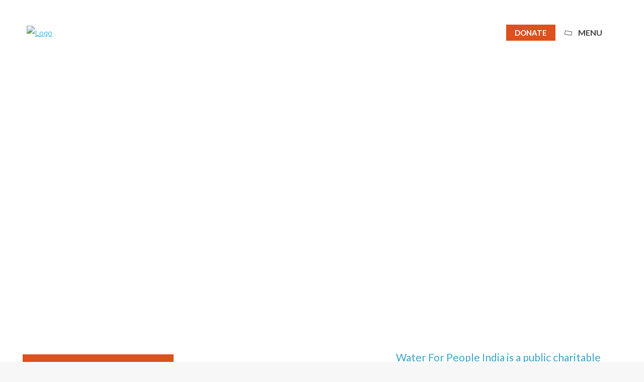

--- FILE ---
content_type: text/html; charset=UTF-8
request_url: https://waterforpeopleindia.org/?post_type=popup&amp%3Bp=6098
body_size: 85921
content:
<!DOCTYPE html>
<!--[if !(IE 6) | !(IE 7) | !(IE 8)  ]><!-->
<html dir="ltr" lang="en-US" prefix="og: https://ogp.me/ns#" class="no-js">
   <!--<![endif]-->
   <head>
      <meta name="google-site-verification" content="ORDAaCPIJ0FhoWE5xXl-kLQR8g0tsuK8ObJH4vO4oEU" />
      <meta charset="UTF-8" />
            <meta name="viewport" content="width=device-width, initial-scale=1, maximum-scale=1, user-scalable=0">
            <meta name="theme-color" content="#2bb3d5"/>      <link rel="profile" href="https://gmpg.org/xfn/11" />
      <link rel="stylesheet" href="../wp-content/themes/dt-the7/css/owl.carousel.min.css">
      <link rel="stylesheet" href="../wp-content/themes/dt-the7/css/owl.theme.default.css">
              <script type="text/javascript">
            if (/Android|webOS|iPhone|iPad|iPod|BlackBerry|IEMobile|Opera Mini/i.test(navigator.userAgent)) {
                var originalAddEventListener = EventTarget.prototype.addEventListener,
                    oldWidth = window.innerWidth;

                EventTarget.prototype.addEventListener = function (eventName, eventHandler, useCapture) {
                    if (eventName === "resize") {
                        originalAddEventListener.call(this, eventName, function (event) {
                            if (oldWidth === window.innerWidth) {
                                return;
                            }
                            else if (oldWidth !== window.innerWidth) {
                                oldWidth = window.innerWidth;
                            }
                            if (eventHandler.handleEvent) {
                                eventHandler.handleEvent.call(this, event);
                            }
                            else {
                                eventHandler.call(this, event);
                            };
                        }, useCapture);
                    }
                    else {
                        originalAddEventListener.call(this, eventName, eventHandler, useCapture);
                    };
                };
            };
        </script>
		<title>Water For People India : Lasting Access to Safe Drinking Water and Sanitation for Everyone Forever</title>
	<style>img:is([sizes="auto" i], [sizes^="auto," i]) { contain-intrinsic-size: 3000px 1500px }</style>
	
		<!-- All in One SEO 4.8.5 - aioseo.com -->
	<meta name="description" content="Water For People India is a public charitable trust focused on providing sustainable access to high-quality drinking water, sanitation and hygiene (WASH) services to create a water secure environment, sustained by local communities, businesses and governments." />
	<meta name="robots" content="max-image-preview:large" />
	<link rel="canonical" href="https://waterforpeopleindia.org/" />
	<meta name="generator" content="All in One SEO (AIOSEO) 4.8.5" />
		<meta property="og:locale" content="en_US" />
		<meta property="og:site_name" content="Water For People India : Lasting Access to Safe Drinking Water and Sanitation for Everyone Forever -" />
		<meta property="og:type" content="website" />
		<meta property="og:title" content="Water For People India : Lasting Access to Safe Drinking Water and Sanitation for Everyone Forever" />
		<meta property="og:description" content="Water For People India is a public charitable trust focused on providing sustainable access to high-quality drinking water, sanitation and hygiene (WASH) services to create a water secure environment, sustained by local communities, businesses and governments." />
		<meta property="og:url" content="https://waterforpeopleindia.org/" />
		<meta name="twitter:card" content="summary_large_image" />
		<meta name="twitter:title" content="Water For People India : Lasting Access to Safe Drinking Water and Sanitation for Everyone Forever" />
		<meta name="twitter:description" content="Water For People India is a public charitable trust focused on providing sustainable access to high-quality drinking water, sanitation and hygiene (WASH) services to create a water secure environment, sustained by local communities, businesses and governments." />
		<script type="application/ld+json" class="aioseo-schema">
			{"@context":"https:\/\/schema.org","@graph":[{"@type":"BreadcrumbList","@id":"https:\/\/waterforpeopleindia.org\/#breadcrumblist","itemListElement":[{"@type":"ListItem","@id":"https:\/\/waterforpeopleindia.org#listItem","position":1,"name":"Home"}]},{"@type":"Organization","@id":"https:\/\/waterforpeopleindia.org\/#organization","name":"Water For People India : Lasting Access to Safe Drinking Water and Sanitation for Everyone Forever","url":"https:\/\/waterforpeopleindia.org\/","logo":{"@type":"ImageObject","url":"https:\/\/demo.waterforpeopleindia.org\/wp-content\/uploads\/2021\/07\/logo-backend-1.jpg","@id":"https:\/\/waterforpeopleindia.org\/#organizationLogo"},"image":{"@id":"https:\/\/waterforpeopleindia.org\/#organizationLogo"}},{"@type":"WebPage","@id":"https:\/\/waterforpeopleindia.org\/#webpage","url":"https:\/\/waterforpeopleindia.org\/","name":"Water For People India : Lasting Access to Safe Drinking Water and Sanitation for Everyone Forever","description":"Water For People India is a public charitable trust focused on providing sustainable access to high-quality drinking water, sanitation and hygiene (WASH) services to create a water secure environment, sustained by local communities, businesses and governments.","inLanguage":"en-US","isPartOf":{"@id":"https:\/\/waterforpeopleindia.org\/#website"},"breadcrumb":{"@id":"https:\/\/waterforpeopleindia.org\/#breadcrumblist"},"datePublished":"2019-12-10T20:12:59+00:00","dateModified":"2023-07-07T14:32:36+00:00"},{"@type":"WebSite","@id":"https:\/\/waterforpeopleindia.org\/#website","url":"https:\/\/waterforpeopleindia.org\/","name":"Water For People India : Lasting Access to Safe Drinking Water and Sanitation for Everyone Forever","inLanguage":"en-US","publisher":{"@id":"https:\/\/waterforpeopleindia.org\/#organization"}}]}
		</script>
		<!-- All in One SEO -->

<link rel='dns-prefetch' href='//fonts.googleapis.com' />
<link rel='dns-prefetch' href='//use.fontawesome.com' />
<link rel="alternate" type="application/rss+xml" title="Water For People India : Lasting Access to Safe Drinking Water and Sanitation for Everyone Forever &raquo; Feed" href="https://waterforpeopleindia.org/feed/" />
<link rel="alternate" type="application/rss+xml" title="Water For People India : Lasting Access to Safe Drinking Water and Sanitation for Everyone Forever &raquo; Comments Feed" href="https://waterforpeopleindia.org/comments/feed/" />
		<!-- This site uses the Google Analytics by MonsterInsights plugin v9.6.1 - Using Analytics tracking - https://www.monsterinsights.com/ -->
		<!-- Note: MonsterInsights is not currently configured on this site. The site owner needs to authenticate with Google Analytics in the MonsterInsights settings panel. -->
					<!-- No tracking code set -->
				<!-- / Google Analytics by MonsterInsights -->
		<script type="text/javascript">
/* <![CDATA[ */
window._wpemojiSettings = {"baseUrl":"https:\/\/s.w.org\/images\/core\/emoji\/16.0.1\/72x72\/","ext":".png","svgUrl":"https:\/\/s.w.org\/images\/core\/emoji\/16.0.1\/svg\/","svgExt":".svg","source":{"concatemoji":"https:\/\/waterforpeopleindia.org\/wp-includes\/js\/wp-emoji-release.min.js?ver=6.8.3"}};
/*! This file is auto-generated */
!function(s,n){var o,i,e;function c(e){try{var t={supportTests:e,timestamp:(new Date).valueOf()};sessionStorage.setItem(o,JSON.stringify(t))}catch(e){}}function p(e,t,n){e.clearRect(0,0,e.canvas.width,e.canvas.height),e.fillText(t,0,0);var t=new Uint32Array(e.getImageData(0,0,e.canvas.width,e.canvas.height).data),a=(e.clearRect(0,0,e.canvas.width,e.canvas.height),e.fillText(n,0,0),new Uint32Array(e.getImageData(0,0,e.canvas.width,e.canvas.height).data));return t.every(function(e,t){return e===a[t]})}function u(e,t){e.clearRect(0,0,e.canvas.width,e.canvas.height),e.fillText(t,0,0);for(var n=e.getImageData(16,16,1,1),a=0;a<n.data.length;a++)if(0!==n.data[a])return!1;return!0}function f(e,t,n,a){switch(t){case"flag":return n(e,"\ud83c\udff3\ufe0f\u200d\u26a7\ufe0f","\ud83c\udff3\ufe0f\u200b\u26a7\ufe0f")?!1:!n(e,"\ud83c\udde8\ud83c\uddf6","\ud83c\udde8\u200b\ud83c\uddf6")&&!n(e,"\ud83c\udff4\udb40\udc67\udb40\udc62\udb40\udc65\udb40\udc6e\udb40\udc67\udb40\udc7f","\ud83c\udff4\u200b\udb40\udc67\u200b\udb40\udc62\u200b\udb40\udc65\u200b\udb40\udc6e\u200b\udb40\udc67\u200b\udb40\udc7f");case"emoji":return!a(e,"\ud83e\udedf")}return!1}function g(e,t,n,a){var r="undefined"!=typeof WorkerGlobalScope&&self instanceof WorkerGlobalScope?new OffscreenCanvas(300,150):s.createElement("canvas"),o=r.getContext("2d",{willReadFrequently:!0}),i=(o.textBaseline="top",o.font="600 32px Arial",{});return e.forEach(function(e){i[e]=t(o,e,n,a)}),i}function t(e){var t=s.createElement("script");t.src=e,t.defer=!0,s.head.appendChild(t)}"undefined"!=typeof Promise&&(o="wpEmojiSettingsSupports",i=["flag","emoji"],n.supports={everything:!0,everythingExceptFlag:!0},e=new Promise(function(e){s.addEventListener("DOMContentLoaded",e,{once:!0})}),new Promise(function(t){var n=function(){try{var e=JSON.parse(sessionStorage.getItem(o));if("object"==typeof e&&"number"==typeof e.timestamp&&(new Date).valueOf()<e.timestamp+604800&&"object"==typeof e.supportTests)return e.supportTests}catch(e){}return null}();if(!n){if("undefined"!=typeof Worker&&"undefined"!=typeof OffscreenCanvas&&"undefined"!=typeof URL&&URL.createObjectURL&&"undefined"!=typeof Blob)try{var e="postMessage("+g.toString()+"("+[JSON.stringify(i),f.toString(),p.toString(),u.toString()].join(",")+"));",a=new Blob([e],{type:"text/javascript"}),r=new Worker(URL.createObjectURL(a),{name:"wpTestEmojiSupports"});return void(r.onmessage=function(e){c(n=e.data),r.terminate(),t(n)})}catch(e){}c(n=g(i,f,p,u))}t(n)}).then(function(e){for(var t in e)n.supports[t]=e[t],n.supports.everything=n.supports.everything&&n.supports[t],"flag"!==t&&(n.supports.everythingExceptFlag=n.supports.everythingExceptFlag&&n.supports[t]);n.supports.everythingExceptFlag=n.supports.everythingExceptFlag&&!n.supports.flag,n.DOMReady=!1,n.readyCallback=function(){n.DOMReady=!0}}).then(function(){return e}).then(function(){var e;n.supports.everything||(n.readyCallback(),(e=n.source||{}).concatemoji?t(e.concatemoji):e.wpemoji&&e.twemoji&&(t(e.twemoji),t(e.wpemoji)))}))}((window,document),window._wpemojiSettings);
/* ]]> */
</script>

<link rel='stylesheet' id='givewp-campaign-blocks-fonts-css' href='https://fonts.googleapis.com/css2?family=Inter%3Awght%40400%3B500%3B600%3B700&#038;display=swap&#038;ver=6.8.3' type='text/css' media='all' />
<style id='wp-emoji-styles-inline-css' type='text/css'>

	img.wp-smiley, img.emoji {
		display: inline !important;
		border: none !important;
		box-shadow: none !important;
		height: 1em !important;
		width: 1em !important;
		margin: 0 0.07em !important;
		vertical-align: -0.1em !important;
		background: none !important;
		padding: 0 !important;
	}
</style>
<link rel='stylesheet' id='wp-block-library-css' href='https://waterforpeopleindia.org/wp-includes/css/dist/block-library/style.min.css?ver=6.8.3' type='text/css' media='all' />
<style id='wp-block-library-theme-inline-css' type='text/css'>
.wp-block-audio :where(figcaption){color:#555;font-size:13px;text-align:center}.is-dark-theme .wp-block-audio :where(figcaption){color:#ffffffa6}.wp-block-audio{margin:0 0 1em}.wp-block-code{border:1px solid #ccc;border-radius:4px;font-family:Menlo,Consolas,monaco,monospace;padding:.8em 1em}.wp-block-embed :where(figcaption){color:#555;font-size:13px;text-align:center}.is-dark-theme .wp-block-embed :where(figcaption){color:#ffffffa6}.wp-block-embed{margin:0 0 1em}.blocks-gallery-caption{color:#555;font-size:13px;text-align:center}.is-dark-theme .blocks-gallery-caption{color:#ffffffa6}:root :where(.wp-block-image figcaption){color:#555;font-size:13px;text-align:center}.is-dark-theme :root :where(.wp-block-image figcaption){color:#ffffffa6}.wp-block-image{margin:0 0 1em}.wp-block-pullquote{border-bottom:4px solid;border-top:4px solid;color:currentColor;margin-bottom:1.75em}.wp-block-pullquote cite,.wp-block-pullquote footer,.wp-block-pullquote__citation{color:currentColor;font-size:.8125em;font-style:normal;text-transform:uppercase}.wp-block-quote{border-left:.25em solid;margin:0 0 1.75em;padding-left:1em}.wp-block-quote cite,.wp-block-quote footer{color:currentColor;font-size:.8125em;font-style:normal;position:relative}.wp-block-quote:where(.has-text-align-right){border-left:none;border-right:.25em solid;padding-left:0;padding-right:1em}.wp-block-quote:where(.has-text-align-center){border:none;padding-left:0}.wp-block-quote.is-large,.wp-block-quote.is-style-large,.wp-block-quote:where(.is-style-plain){border:none}.wp-block-search .wp-block-search__label{font-weight:700}.wp-block-search__button{border:1px solid #ccc;padding:.375em .625em}:where(.wp-block-group.has-background){padding:1.25em 2.375em}.wp-block-separator.has-css-opacity{opacity:.4}.wp-block-separator{border:none;border-bottom:2px solid;margin-left:auto;margin-right:auto}.wp-block-separator.has-alpha-channel-opacity{opacity:1}.wp-block-separator:not(.is-style-wide):not(.is-style-dots){width:100px}.wp-block-separator.has-background:not(.is-style-dots){border-bottom:none;height:1px}.wp-block-separator.has-background:not(.is-style-wide):not(.is-style-dots){height:2px}.wp-block-table{margin:0 0 1em}.wp-block-table td,.wp-block-table th{word-break:normal}.wp-block-table :where(figcaption){color:#555;font-size:13px;text-align:center}.is-dark-theme .wp-block-table :where(figcaption){color:#ffffffa6}.wp-block-video :where(figcaption){color:#555;font-size:13px;text-align:center}.is-dark-theme .wp-block-video :where(figcaption){color:#ffffffa6}.wp-block-video{margin:0 0 1em}:root :where(.wp-block-template-part.has-background){margin-bottom:0;margin-top:0;padding:1.25em 2.375em}
</style>
<style id='classic-theme-styles-inline-css' type='text/css'>
/*! This file is auto-generated */
.wp-block-button__link{color:#fff;background-color:#32373c;border-radius:9999px;box-shadow:none;text-decoration:none;padding:calc(.667em + 2px) calc(1.333em + 2px);font-size:1.125em}.wp-block-file__button{background:#32373c;color:#fff;text-decoration:none}
</style>
<link rel='stylesheet' id='wp-components-css' href='https://waterforpeopleindia.org/wp-includes/css/dist/components/style.min.css?ver=6.8.3' type='text/css' media='all' />
<link rel='stylesheet' id='wp-preferences-css' href='https://waterforpeopleindia.org/wp-includes/css/dist/preferences/style.min.css?ver=6.8.3' type='text/css' media='all' />
<link rel='stylesheet' id='wp-block-editor-css' href='https://waterforpeopleindia.org/wp-includes/css/dist/block-editor/style.min.css?ver=6.8.3' type='text/css' media='all' />
<link rel='stylesheet' id='wp-reusable-blocks-css' href='https://waterforpeopleindia.org/wp-includes/css/dist/reusable-blocks/style.min.css?ver=6.8.3' type='text/css' media='all' />
<link rel='stylesheet' id='wp-patterns-css' href='https://waterforpeopleindia.org/wp-includes/css/dist/patterns/style.min.css?ver=6.8.3' type='text/css' media='all' />
<link rel='stylesheet' id='wp-editor-css' href='https://waterforpeopleindia.org/wp-includes/css/dist/editor/style.min.css?ver=6.8.3' type='text/css' media='all' />
<link rel='stylesheet' id='sjb_shortcode_block-cgb-style-css-css' href='https://waterforpeopleindia.org/wp-content/plugins/simple-job-board/sjb-block/dist/blocks.style.build.css' type='text/css' media='all' />
<style id='givewp-campaign-comments-block-style-inline-css' type='text/css'>
.givewp-campaign-comment-block-card{display:flex;gap:var(--givewp-spacing-3);padding:var(--givewp-spacing-4) 0}.givewp-campaign-comment-block-card__avatar{align-items:center;border-radius:50%;display:flex;height:40px;justify-content:center;width:40px}.givewp-campaign-comment-block-card__avatar img{align-items:center;border-radius:50%;display:flex;height:auto;justify-content:center;min-width:40px;width:100%}.givewp-campaign-comment-block-card__donor-name{color:var(--givewp-neutral-700);font-size:1rem;font-weight:600;line-height:1.5;margin:0;text-align:left}.givewp-campaign-comment-block-card__details{align-items:center;color:var(--givewp-neutral-400);display:flex;font-size:.875rem;font-weight:500;gap:var(--givewp-spacing-2);height:auto;line-height:1.43;margin:2px 0 var(--givewp-spacing-3) 0;text-align:left}.givewp-campaign-comment-block-card__comment{color:var(--givewp-neutral-700);font-size:1rem;line-height:1.5;margin:0;text-align:left}.givewp-campaign-comment-block-card__read-more{background:none;border:none;color:var(--givewp-blue-500);cursor:pointer;font-size:.875rem;line-height:1.43;outline:none;padding:0}
.givewp-campaign-comments-block-empty-state{align-items:center;background-color:var(--givewp-shades-white);border:1px solid var(--givewp-neutral-50);border-radius:.5rem;display:flex;flex-direction:column;justify-content:center;padding:var(--givewp-spacing-6)}.givewp-campaign-comments-block-empty-state__details{align-items:center;display:flex;flex-direction:column;gap:var(--givewp-spacing-1);justify-content:center;margin:.875rem 0}.givewp-campaign-comments-block-empty-state__title{color:var(--givewp-neutral-700);font-size:1rem;font-weight:500;margin:0}.givewp-campaign-comments-block-empty-state__description{color:var(--givewp-neutral-700);font-size:.875rem;line-height:1.43;margin:0}
.givewp-campaign-comment-block{background-color:var(--givewp-shades-white);display:flex;flex-direction:column;gap:var(--givewp-spacing-2);padding:var(--givewp-spacing-6) 0}.givewp-campaign-comment-block__title{color:var(--givewp-neutral-900);font-size:18px;font-weight:600;line-height:1.56;margin:0;text-align:left}.givewp-campaign-comment-block__cta{align-items:center;background-color:var(--givewp-neutral-50);border-radius:4px;color:var(--giewp-neutral-500);display:flex;font-size:14px;font-weight:600;gap:8px;height:36px;line-height:1.43;margin:0;padding:var(--givewp-spacing-2) var(--givewp-spacing-4);text-align:left}

</style>
<style id='givewp-campaign-cover-block-style-inline-css' type='text/css'>
.givewp-campaign-selector{border:1px solid #e5e7eb;border-radius:5px;box-shadow:0 2px 4px 0 rgba(0,0,0,.05);display:flex;flex-direction:column;gap:20px;padding:40px 24px}.givewp-campaign-selector__label{padding-bottom:16px}.givewp-campaign-selector__select input[type=text]:focus{border-color:transparent;box-shadow:0 0 0 1px transparent;outline:2px solid transparent}.givewp-campaign-selector__logo{align-self:center}.givewp-campaign-selector__open{background:#2271b1;border:none;border-radius:5px;color:#fff;cursor:pointer;padding:.5rem 1rem}.givewp-campaign-selector__submit{background-color:#27ae60;border:0;border-radius:5px;color:#fff;font-weight:700;outline:none;padding:1rem;text-align:center;transition:.2s;width:100%}.givewp-campaign-selector__submit:disabled{background-color:#f3f4f6;color:#9ca0af}.givewp-campaign-selector__submit:hover:not(:disabled){cursor:pointer;filter:brightness(1.2)}
.givewp-campaign-cover-block__button{align-items:center;border:1px solid #2271b1;border-radius:2px;color:#2271b1;display:flex;justify-content:center;margin-bottom:.5rem;min-height:32px;width:100%}.givewp-campaign-cover-block__image{border-radius:2px;display:flex;flex-grow:1;margin-bottom:.5rem;max-height:4.44rem;-o-object-fit:cover;object-fit:cover;width:100%}.givewp-campaign-cover-block__help-text{color:#4b5563;font-size:.75rem;font-stretch:normal;font-style:normal;font-weight:400;letter-spacing:normal;line-height:1.4;text-align:left}.givewp-campaign-cover-block__edit-campaign-link{align-items:center;display:inline-flex;font-size:.75rem;font-stretch:normal;font-style:normal;font-weight:400;gap:.125rem;line-height:1.4}.givewp-campaign-cover-block__edit-campaign-link svg{fill:currentColor;height:1.25rem;width:1.25rem}.givewp-campaign-cover-block-preview__image{align-items:center;display:flex;height:100%;justify-content:center;width:100%}

</style>
<style id='givewp-campaign-donations-style-inline-css' type='text/css'>
.givewp-campaign-donations-block{padding:1.5rem 0}.givewp-campaign-donations-block *{font-family:Inter,sans-serif}.givewp-campaign-donations-block .givewp-campaign-donations-block__header{align-items:center;display:flex;justify-content:space-between;margin-bottom:.5rem}.givewp-campaign-donations-block .givewp-campaign-donations-block__title{color:var(--givewp-neutral-900);font-size:1.125rem;font-weight:600;line-height:1.56;margin:0}.givewp-campaign-donations-block .givewp-campaign-donations-block__donations{display:grid;gap:.5rem;margin:0;padding:0}.givewp-campaign-donations-block .givewp-campaign-donations-block__donation,.givewp-campaign-donations-block .givewp-campaign-donations-block__empty-state{background-color:var(--givewp-shades-white);border:1px solid var(--givewp-neutral-50);border-radius:.5rem;display:flex;padding:1rem}.givewp-campaign-donations-block .givewp-campaign-donations-block__donation{align-items:center;gap:.75rem}.givewp-campaign-donations-block .givewp-campaign-donations-block__donation-icon{align-items:center;display:flex}.givewp-campaign-donations-block .givewp-campaign-donations-block__donation-icon img{border-radius:100%;height:2.5rem;-o-object-fit:cover;object-fit:cover;width:2.5rem}.givewp-campaign-donations-block .givewp-campaign-donations-block__donation-info{display:flex;flex-direction:column;justify-content:center;row-gap:.25rem}.givewp-campaign-donations-block .givewp-campaign-donations-block__donation-description{color:var(--givewp-neutral-500);font-size:1rem;font-weight:500;line-height:1.5;margin:0}.givewp-campaign-donations-block .givewp-campaign-donations-block__donation-description strong{color:var(--givewp-neutral-700);font-weight:600}.givewp-campaign-donations-block .givewp-campaign-donations-block__donation-date{align-items:center;color:var(--givewp-neutral-400);display:flex;font-size:.875rem;font-weight:500;line-height:1.43}.givewp-campaign-donations-block .givewp-campaign-donations-block__donation-ribbon{align-items:center;border-radius:100%;color:#1f2937;display:flex;height:1.25rem;justify-content:center;margin-left:auto;width:1.25rem}.givewp-campaign-donations-block .givewp-campaign-donations-block__donation-ribbon[data-position="1"]{background-color:gold}.givewp-campaign-donations-block .givewp-campaign-donations-block__donation-ribbon[data-position="2"]{background-color:silver}.givewp-campaign-donations-block .givewp-campaign-donations-block__donation-ribbon[data-position="3"]{background-color:#cd7f32;color:#fffaf2}.givewp-campaign-donations-block .givewp-campaign-donations-block__donation-amount{color:var(--givewp-neutral-700);font-size:1.125rem;font-weight:600;line-height:1.56;margin-left:auto}.givewp-campaign-donations-block .givewp-campaign-donations-block__footer{display:flex;justify-content:center;margin-top:.5rem}.givewp-campaign-donations-block .givewp-campaign-donations-block__donate-button button.givewp-donation-form-modal__open,.givewp-campaign-donations-block .givewp-campaign-donations-block__empty-button button.givewp-donation-form-modal__open,.givewp-campaign-donations-block .givewp-campaign-donations-block__load-more-button{background:none;border:1px solid var(--givewp-primary-color);border-radius:.5rem;color:var(--givewp-primary-color)!important;font-size:.875rem;font-weight:600;line-height:1.43;padding:.25rem 1rem!important}.givewp-campaign-donations-block .givewp-campaign-donations-block__donate-button button.givewp-donation-form-modal__open:hover,.givewp-campaign-donations-block .givewp-campaign-donations-block__empty-button button.givewp-donation-form-modal__open:hover,.givewp-campaign-donations-block .givewp-campaign-donations-block__load-more-button:hover{background:var(--givewp-primary-color);color:var(--givewp-shades-white)!important}.givewp-campaign-donations-block .givewp-campaign-donations-block__empty-state{align-items:center;flex-direction:column;padding:1.5rem}.givewp-campaign-donations-block .givewp-campaign-donations-block__empty-description,.givewp-campaign-donations-block .givewp-campaign-donations-block__empty-title{color:var(--givewp-neutral-700);margin:0}.givewp-campaign-donations-block .givewp-campaign-donations-block__empty-title{font-size:1rem;font-weight:500;line-height:1.5}.givewp-campaign-donations-block .givewp-campaign-donations-block__empty-description{font-size:.875rem;line-height:1.43;margin-top:.25rem}.givewp-campaign-donations-block .givewp-campaign-donations-block__empty-icon{color:var(--givewp-secondary-color);margin-bottom:.875rem;order:-1}.givewp-campaign-donations-block .givewp-campaign-donations-block__empty-button{margin-top:.875rem}.givewp-campaign-donations-block .givewp-campaign-donations-block__empty-button button.givewp-donation-form-modal__open{border-radius:.25rem;padding:.5rem 1rem!important}

</style>
<link rel='stylesheet' id='givewp-campaign-donors-style-css' href='https://waterforpeopleindia.org/wp-content/plugins/give/build/campaignDonorsBlockApp.css?ver=1.0.0' type='text/css' media='all' />
<style id='givewp-campaign-form-style-inline-css' type='text/css'>
.givewp-donation-form-modal{outline:none;overflow-y:scroll;padding:1rem;width:100%}.givewp-donation-form-modal[data-entering=true]{animation:modal-fade .3s,modal-zoom .6s}@keyframes modal-fade{0%{opacity:0}to{opacity:1}}@keyframes modal-zoom{0%{transform:scale(.8)}to{transform:scale(1)}}.givewp-donation-form-modal__overlay{align-items:center;background:rgba(0,0,0,.7);display:flex;flex-direction:column;height:var(--visual-viewport-height);justify-content:center;left:0;position:fixed;top:0;width:100vw;z-index:100}.givewp-donation-form-modal__overlay[data-loading=true]{display:none}.givewp-donation-form-modal__overlay[data-entering=true]{animation:modal-fade .3s}.givewp-donation-form-modal__overlay[data-exiting=true]{animation:modal-fade .15s ease-in reverse}.givewp-donation-form-modal__open__spinner{left:50%;line-height:1;position:absolute;top:50%;transform:translate(-50%,-50%);z-index:100}.givewp-donation-form-modal__open{position:relative}.givewp-donation-form-modal__close{background:#e7e8ed;border:1px solid transparent;border-radius:50%;cursor:pointer;display:flex;padding:.75rem;position:fixed;right:25px;top:25px;transition:.2s;width:-moz-fit-content;width:fit-content;z-index:999}.givewp-donation-form-modal__close svg{height:1rem;width:1rem}.givewp-donation-form-modal__close:active,.givewp-donation-form-modal__close:focus,.givewp-donation-form-modal__close:hover{background-color:#caccd7;border:1px solid #caccd7}.admin-bar .givewp-donation-form-modal{margin-top:32px}.admin-bar .givewp-donation-form-modal__close{top:57px}
.givewp-entity-selector{border:1px solid #e5e7eb;border-radius:5px;box-shadow:0 2px 4px 0 rgba(0,0,0,.05);display:flex;flex-direction:column;gap:20px;padding:40px 24px}.givewp-entity-selector__label{padding-bottom:16px}.givewp-entity-selector__select input[type=text]:focus{border-color:transparent;box-shadow:0 0 0 1px transparent;outline:2px solid transparent}.givewp-entity-selector__logo{align-self:center}.givewp-entity-selector__open{background:#2271b1;border:none;border-radius:5px;color:#fff;cursor:pointer;padding:.5rem 1rem}.givewp-entity-selector__submit{background-color:#27ae60;border:0;border-radius:5px;color:#fff;font-weight:700;outline:none;padding:1rem;text-align:center;transition:.2s;width:100%}.givewp-entity-selector__submit:disabled{background-color:#f3f4f6;color:#9ca0af}.givewp-entity-selector__submit:hover:not(:disabled){cursor:pointer;filter:brightness(1.2)}
.givewp-campaign-selector{border:1px solid #e5e7eb;border-radius:5px;box-shadow:0 2px 4px 0 rgba(0,0,0,.05);display:flex;flex-direction:column;gap:20px;padding:40px 24px}.givewp-campaign-selector__label{padding-bottom:16px}.givewp-campaign-selector__select input[type=text]:focus{border-color:transparent;box-shadow:0 0 0 1px transparent;outline:2px solid transparent}.givewp-campaign-selector__logo{align-self:center}.givewp-campaign-selector__open{background:#2271b1;border:none;border-radius:5px;color:#fff;cursor:pointer;padding:.5rem 1rem}.givewp-campaign-selector__submit{background-color:#27ae60;border:0;border-radius:5px;color:#fff;font-weight:700;outline:none;padding:1rem;text-align:center;transition:.2s;width:100%}.givewp-campaign-selector__submit:disabled{background-color:#f3f4f6;color:#9ca0af}.givewp-campaign-selector__submit:hover:not(:disabled){cursor:pointer;filter:brightness(1.2)}
.givewp-donation-form-link,.givewp-donation-form-modal__open{background:var(--givewp-primary-color,#2271b1);border:none;border-radius:5px;color:var(--givewp-secondary-color,#fff);cursor:pointer;font-family:-apple-system,BlinkMacSystemFont,Segoe UI,Roboto,Oxygen-Sans,Ubuntu,Cantarell,Helvetica Neue,sans-serif;font-size:1rem;font-weight:500!important;line-height:1.5;padding:.75rem 1.25rem!important;text-decoration:none!important;transition:all .2s ease;width:100%}.givewp-donation-form-link:active,.givewp-donation-form-link:focus,.givewp-donation-form-link:focus-visible,.givewp-donation-form-link:hover,.givewp-donation-form-modal__open:active,.givewp-donation-form-modal__open:focus,.givewp-donation-form-modal__open:focus-visible,.givewp-donation-form-modal__open:hover{background-color:color-mix(in srgb,var(--givewp-primary-color),#000 20%)}.components-input-control__label{width:100%}.wp-block-givewp-campaign-form{position:relative}.wp-block-givewp-campaign-form form[id*=give-form] #give-gateway-radio-list>li input[type=radio]{display:inline-block}.wp-block-givewp-campaign-form iframe{pointer-events:none;width:100%!important}.give-change-donation-form-btn svg{margin-top:3px}.givewp-default-form-toggle{margin-top:var(--givewp-spacing-4)}

</style>
<style id='givewp-campaign-goal-style-inline-css' type='text/css'>
.givewp-campaign-goal{display:flex;flex-direction:column;gap:.5rem;padding-bottom:1rem}.givewp-campaign-goal__container{display:flex;flex-direction:row;justify-content:space-between}.givewp-campaign-goal__container-item{display:flex;flex-direction:column;gap:.2rem}.givewp-campaign-goal__container-item span{color:var(--givewp-neutral-500);font-size:12px;font-weight:600;letter-spacing:.48px;line-height:1.5;text-transform:uppercase}.givewp-campaign-goal__container-item strong{color:var(--givewp-neutral-900);font-size:20px;font-weight:600;line-height:1.6}.givewp-campaign-goal__progress-bar{display:flex}.givewp-campaign-goal__progress-bar-container{background-color:#f2f2f2;border-radius:14px;box-shadow:inset 0 1px 4px 0 rgba(0,0,0,.09);display:flex;flex-grow:1;height:8px}.givewp-campaign-goal__progress-bar-progress{background:var(--givewp-secondary-color,#2d802f);border-radius:14px;box-shadow:inset 0 1px 4px 0 rgba(0,0,0,.09);display:flex;height:8px}

</style>
<style id='givewp-campaign-stats-block-style-inline-css' type='text/css'>
.givewp-campaign-stats-block span{color:var(--givewp-neutral-500);display:block;font-size:12px;font-weight:600;letter-spacing:.48px;line-height:1.5;margin-bottom:2px;text-align:left;text-transform:uppercase}.givewp-campaign-stats-block strong{color:var(--givewp-neutral-900);font-size:20px;font-weight:600;letter-spacing:normal;line-height:1.6}

</style>
<style id='givewp-campaign-donate-button-style-inline-css' type='text/css'>
.givewp-donation-form-link,.givewp-donation-form-modal__open{background:var(--givewp-primary-color,#2271b1);border:none;border-radius:5px;color:var(--givewp-secondary-color,#fff);cursor:pointer;font-family:-apple-system,BlinkMacSystemFont,Segoe UI,Roboto,Oxygen-Sans,Ubuntu,Cantarell,Helvetica Neue,sans-serif;font-size:1rem;font-weight:500!important;line-height:1.5;padding:.75rem 1.25rem!important;text-decoration:none!important;transition:all .2s ease;width:100%}.givewp-donation-form-link:active,.givewp-donation-form-link:focus,.givewp-donation-form-link:focus-visible,.givewp-donation-form-link:hover,.givewp-donation-form-modal__open:active,.givewp-donation-form-modal__open:focus,.givewp-donation-form-modal__open:focus-visible,.givewp-donation-form-modal__open:hover{background-color:color-mix(in srgb,var(--givewp-primary-color),#000 20%)}.give-change-donation-form-btn svg{margin-top:3px}.givewp-default-form-toggle{margin-top:var(--givewp-spacing-4)}

</style>
<link rel='stylesheet' id='mpp_gutenberg-css' href='https://waterforpeopleindia.org/wp-content/plugins/metronet-profile-picture/dist/blocks.style.build.css?ver=2.6.3' type='text/css' media='all' />
<style id='global-styles-inline-css' type='text/css'>
:root{--wp--preset--aspect-ratio--square: 1;--wp--preset--aspect-ratio--4-3: 4/3;--wp--preset--aspect-ratio--3-4: 3/4;--wp--preset--aspect-ratio--3-2: 3/2;--wp--preset--aspect-ratio--2-3: 2/3;--wp--preset--aspect-ratio--16-9: 16/9;--wp--preset--aspect-ratio--9-16: 9/16;--wp--preset--color--black: #000000;--wp--preset--color--cyan-bluish-gray: #abb8c3;--wp--preset--color--white: #FFF;--wp--preset--color--pale-pink: #f78da7;--wp--preset--color--vivid-red: #cf2e2e;--wp--preset--color--luminous-vivid-orange: #ff6900;--wp--preset--color--luminous-vivid-amber: #fcb900;--wp--preset--color--light-green-cyan: #7bdcb5;--wp--preset--color--vivid-green-cyan: #00d084;--wp--preset--color--pale-cyan-blue: #8ed1fc;--wp--preset--color--vivid-cyan-blue: #0693e3;--wp--preset--color--vivid-purple: #9b51e0;--wp--preset--color--accent: #2bb3d5;--wp--preset--color--dark-gray: #111;--wp--preset--color--light-gray: #767676;--wp--preset--gradient--vivid-cyan-blue-to-vivid-purple: linear-gradient(135deg,rgba(6,147,227,1) 0%,rgb(155,81,224) 100%);--wp--preset--gradient--light-green-cyan-to-vivid-green-cyan: linear-gradient(135deg,rgb(122,220,180) 0%,rgb(0,208,130) 100%);--wp--preset--gradient--luminous-vivid-amber-to-luminous-vivid-orange: linear-gradient(135deg,rgba(252,185,0,1) 0%,rgba(255,105,0,1) 100%);--wp--preset--gradient--luminous-vivid-orange-to-vivid-red: linear-gradient(135deg,rgba(255,105,0,1) 0%,rgb(207,46,46) 100%);--wp--preset--gradient--very-light-gray-to-cyan-bluish-gray: linear-gradient(135deg,rgb(238,238,238) 0%,rgb(169,184,195) 100%);--wp--preset--gradient--cool-to-warm-spectrum: linear-gradient(135deg,rgb(74,234,220) 0%,rgb(151,120,209) 20%,rgb(207,42,186) 40%,rgb(238,44,130) 60%,rgb(251,105,98) 80%,rgb(254,248,76) 100%);--wp--preset--gradient--blush-light-purple: linear-gradient(135deg,rgb(255,206,236) 0%,rgb(152,150,240) 100%);--wp--preset--gradient--blush-bordeaux: linear-gradient(135deg,rgb(254,205,165) 0%,rgb(254,45,45) 50%,rgb(107,0,62) 100%);--wp--preset--gradient--luminous-dusk: linear-gradient(135deg,rgb(255,203,112) 0%,rgb(199,81,192) 50%,rgb(65,88,208) 100%);--wp--preset--gradient--pale-ocean: linear-gradient(135deg,rgb(255,245,203) 0%,rgb(182,227,212) 50%,rgb(51,167,181) 100%);--wp--preset--gradient--electric-grass: linear-gradient(135deg,rgb(202,248,128) 0%,rgb(113,206,126) 100%);--wp--preset--gradient--midnight: linear-gradient(135deg,rgb(2,3,129) 0%,rgb(40,116,252) 100%);--wp--preset--font-size--small: 13px;--wp--preset--font-size--medium: 20px;--wp--preset--font-size--large: 36px;--wp--preset--font-size--x-large: 42px;--wp--preset--spacing--20: 0.44rem;--wp--preset--spacing--30: 0.67rem;--wp--preset--spacing--40: 1rem;--wp--preset--spacing--50: 1.5rem;--wp--preset--spacing--60: 2.25rem;--wp--preset--spacing--70: 3.38rem;--wp--preset--spacing--80: 5.06rem;--wp--preset--shadow--natural: 6px 6px 9px rgba(0, 0, 0, 0.2);--wp--preset--shadow--deep: 12px 12px 50px rgba(0, 0, 0, 0.4);--wp--preset--shadow--sharp: 6px 6px 0px rgba(0, 0, 0, 0.2);--wp--preset--shadow--outlined: 6px 6px 0px -3px rgba(255, 255, 255, 1), 6px 6px rgba(0, 0, 0, 1);--wp--preset--shadow--crisp: 6px 6px 0px rgba(0, 0, 0, 1);}:where(.is-layout-flex){gap: 0.5em;}:where(.is-layout-grid){gap: 0.5em;}body .is-layout-flex{display: flex;}.is-layout-flex{flex-wrap: wrap;align-items: center;}.is-layout-flex > :is(*, div){margin: 0;}body .is-layout-grid{display: grid;}.is-layout-grid > :is(*, div){margin: 0;}:where(.wp-block-columns.is-layout-flex){gap: 2em;}:where(.wp-block-columns.is-layout-grid){gap: 2em;}:where(.wp-block-post-template.is-layout-flex){gap: 1.25em;}:where(.wp-block-post-template.is-layout-grid){gap: 1.25em;}.has-black-color{color: var(--wp--preset--color--black) !important;}.has-cyan-bluish-gray-color{color: var(--wp--preset--color--cyan-bluish-gray) !important;}.has-white-color{color: var(--wp--preset--color--white) !important;}.has-pale-pink-color{color: var(--wp--preset--color--pale-pink) !important;}.has-vivid-red-color{color: var(--wp--preset--color--vivid-red) !important;}.has-luminous-vivid-orange-color{color: var(--wp--preset--color--luminous-vivid-orange) !important;}.has-luminous-vivid-amber-color{color: var(--wp--preset--color--luminous-vivid-amber) !important;}.has-light-green-cyan-color{color: var(--wp--preset--color--light-green-cyan) !important;}.has-vivid-green-cyan-color{color: var(--wp--preset--color--vivid-green-cyan) !important;}.has-pale-cyan-blue-color{color: var(--wp--preset--color--pale-cyan-blue) !important;}.has-vivid-cyan-blue-color{color: var(--wp--preset--color--vivid-cyan-blue) !important;}.has-vivid-purple-color{color: var(--wp--preset--color--vivid-purple) !important;}.has-black-background-color{background-color: var(--wp--preset--color--black) !important;}.has-cyan-bluish-gray-background-color{background-color: var(--wp--preset--color--cyan-bluish-gray) !important;}.has-white-background-color{background-color: var(--wp--preset--color--white) !important;}.has-pale-pink-background-color{background-color: var(--wp--preset--color--pale-pink) !important;}.has-vivid-red-background-color{background-color: var(--wp--preset--color--vivid-red) !important;}.has-luminous-vivid-orange-background-color{background-color: var(--wp--preset--color--luminous-vivid-orange) !important;}.has-luminous-vivid-amber-background-color{background-color: var(--wp--preset--color--luminous-vivid-amber) !important;}.has-light-green-cyan-background-color{background-color: var(--wp--preset--color--light-green-cyan) !important;}.has-vivid-green-cyan-background-color{background-color: var(--wp--preset--color--vivid-green-cyan) !important;}.has-pale-cyan-blue-background-color{background-color: var(--wp--preset--color--pale-cyan-blue) !important;}.has-vivid-cyan-blue-background-color{background-color: var(--wp--preset--color--vivid-cyan-blue) !important;}.has-vivid-purple-background-color{background-color: var(--wp--preset--color--vivid-purple) !important;}.has-black-border-color{border-color: var(--wp--preset--color--black) !important;}.has-cyan-bluish-gray-border-color{border-color: var(--wp--preset--color--cyan-bluish-gray) !important;}.has-white-border-color{border-color: var(--wp--preset--color--white) !important;}.has-pale-pink-border-color{border-color: var(--wp--preset--color--pale-pink) !important;}.has-vivid-red-border-color{border-color: var(--wp--preset--color--vivid-red) !important;}.has-luminous-vivid-orange-border-color{border-color: var(--wp--preset--color--luminous-vivid-orange) !important;}.has-luminous-vivid-amber-border-color{border-color: var(--wp--preset--color--luminous-vivid-amber) !important;}.has-light-green-cyan-border-color{border-color: var(--wp--preset--color--light-green-cyan) !important;}.has-vivid-green-cyan-border-color{border-color: var(--wp--preset--color--vivid-green-cyan) !important;}.has-pale-cyan-blue-border-color{border-color: var(--wp--preset--color--pale-cyan-blue) !important;}.has-vivid-cyan-blue-border-color{border-color: var(--wp--preset--color--vivid-cyan-blue) !important;}.has-vivid-purple-border-color{border-color: var(--wp--preset--color--vivid-purple) !important;}.has-vivid-cyan-blue-to-vivid-purple-gradient-background{background: var(--wp--preset--gradient--vivid-cyan-blue-to-vivid-purple) !important;}.has-light-green-cyan-to-vivid-green-cyan-gradient-background{background: var(--wp--preset--gradient--light-green-cyan-to-vivid-green-cyan) !important;}.has-luminous-vivid-amber-to-luminous-vivid-orange-gradient-background{background: var(--wp--preset--gradient--luminous-vivid-amber-to-luminous-vivid-orange) !important;}.has-luminous-vivid-orange-to-vivid-red-gradient-background{background: var(--wp--preset--gradient--luminous-vivid-orange-to-vivid-red) !important;}.has-very-light-gray-to-cyan-bluish-gray-gradient-background{background: var(--wp--preset--gradient--very-light-gray-to-cyan-bluish-gray) !important;}.has-cool-to-warm-spectrum-gradient-background{background: var(--wp--preset--gradient--cool-to-warm-spectrum) !important;}.has-blush-light-purple-gradient-background{background: var(--wp--preset--gradient--blush-light-purple) !important;}.has-blush-bordeaux-gradient-background{background: var(--wp--preset--gradient--blush-bordeaux) !important;}.has-luminous-dusk-gradient-background{background: var(--wp--preset--gradient--luminous-dusk) !important;}.has-pale-ocean-gradient-background{background: var(--wp--preset--gradient--pale-ocean) !important;}.has-electric-grass-gradient-background{background: var(--wp--preset--gradient--electric-grass) !important;}.has-midnight-gradient-background{background: var(--wp--preset--gradient--midnight) !important;}.has-small-font-size{font-size: var(--wp--preset--font-size--small) !important;}.has-medium-font-size{font-size: var(--wp--preset--font-size--medium) !important;}.has-large-font-size{font-size: var(--wp--preset--font-size--large) !important;}.has-x-large-font-size{font-size: var(--wp--preset--font-size--x-large) !important;}
:where(.wp-block-post-template.is-layout-flex){gap: 1.25em;}:where(.wp-block-post-template.is-layout-grid){gap: 1.25em;}
:where(.wp-block-columns.is-layout-flex){gap: 2em;}:where(.wp-block-columns.is-layout-grid){gap: 2em;}
:root :where(.wp-block-pullquote){font-size: 1.5em;line-height: 1.6;}
</style>
<link rel='stylesheet' id='contact-form-7-css' href='https://waterforpeopleindia.org/wp-content/plugins/contact-form-7/includes/css/styles.css?ver=6.1' type='text/css' media='all' />
<link rel='stylesheet' id='tp_twitter_plugin_css-css' href='https://waterforpeopleindia.org/wp-content/plugins/recent-tweets-widget/tp_twitter_plugin.css?ver=1.0' type='text/css' media='screen' />
<link rel='stylesheet' id='simple-job-board-google-fonts-css' href='https://fonts.googleapis.com/css?family=Roboto%3A100%2C100i%2C300%2C300i%2C400%2C400i%2C500%2C500i%2C700%2C700i%2C900%2C900i&#038;ver=2.13.7' type='text/css' media='all' />
<link rel='stylesheet' id='sjb-fontawesome-css' href='https://waterforpeopleindia.org/wp-content/plugins/simple-job-board/includes/css/font-awesome.min.css?ver=5.15.4' type='text/css' media='all' />
<link rel='stylesheet' id='simple-job-board-jquery-ui-css' href='https://waterforpeopleindia.org/wp-content/plugins/simple-job-board/public/css/jquery-ui.css?ver=1.12.1' type='text/css' media='all' />
<link rel='stylesheet' id='simple-job-board-frontend-css' href='https://waterforpeopleindia.org/wp-content/plugins/simple-job-board/public/css/simple-job-board-public.css?ver=3.0.0' type='text/css' media='all' />
<link rel='stylesheet' id='wpsr_main_css-css' href='https://waterforpeopleindia.org/wp-content/plugins/wp-socializer/public/css/wpsr.min.css?ver=7.9' type='text/css' media='all' />
<link rel='stylesheet' id='wpsr_fa_icons-css' href='https://use.fontawesome.com/releases/v6.7.2/css/all.css?ver=7.9' type='text/css' media='all' />
<link rel='stylesheet' id='give-styles-css' href='https://waterforpeopleindia.org/wp-content/plugins/give/build/assets/dist/css/give.css?ver=4.6.1' type='text/css' media='all' />
<link rel='stylesheet' id='give-donation-summary-style-frontend-css' href='https://waterforpeopleindia.org/wp-content/plugins/give/build/assets/dist/css/give-donation-summary.css?ver=4.6.1' type='text/css' media='all' />
<link rel='stylesheet' id='givewp-design-system-foundation-css' href='https://waterforpeopleindia.org/wp-content/plugins/give/build/assets/dist/css/design-system/foundation.css?ver=1.2.0' type='text/css' media='all' />
<link rel='stylesheet' id='js_composer_front-css' href='https://waterforpeopleindia.org/wp-content/plugins/js_composer/assets/css/js_composer.min.css?ver=6.5.0' type='text/css' media='all' />
<link rel='stylesheet' id='popup-maker-site-css' href='https://waterforpeopleindia.org/wp-content/plugins/popup-maker/assets/css/pum-site.min.css?ver=1.20.5' type='text/css' media='all' />
<style id='popup-maker-site-inline-css' type='text/css'>
/* Popup Google Fonts */
@import url('//fonts.googleapis.com/css?family=Montserrat:100');

/* Popup Theme 6942: Video Light Box */
.pum-theme-6942, .pum-theme-video-light-box { background-color: rgba( 0, 0, 0, 0.60 ) } 
.pum-theme-6942 .pum-container, .pum-theme-video-light-box .pum-container { padding: 0px; border-radius: 0px; border: 8px none #000000; box-shadow: 0px 0px 30px 0px rgba( 2, 2, 2, 0.00 ) } 
.pum-theme-6942 .pum-title, .pum-theme-video-light-box .pum-title { color: #000000; text-align: left; text-shadow: 0px 0px 0px rgba( 2, 2, 2, 0.23 ); font-family: inherit; font-weight: 100; font-size: 32px; line-height: 36px } 
.pum-theme-6942 .pum-content, .pum-theme-video-light-box .pum-content { color: #000000; font-family: inherit; font-weight: 100 } 
.pum-theme-6942 .pum-content + .pum-close, .pum-theme-video-light-box .pum-content + .pum-close { position: absolute; height: 26px; width: 26px; left: auto; right: -13px; bottom: auto; top: -13px; padding: 0px; color: #ffffff; font-family: Arial; font-weight: 100; font-size: 24px; line-height: 24px; border: 2px none #ffffff; border-radius: 1px; box-shadow: 0px 0px 15px 1px rgba( 0, 0, 0, 0.00 ); text-shadow: 0px 0px 0px rgba( 0, 0, 0, 0.00 ) } 

/* Popup Theme 4894: Light Box */
.pum-theme-4894, .pum-theme-lightbox { background-color: rgba( 0, 0, 0, 0.60 ) } 
.pum-theme-4894 .pum-container, .pum-theme-lightbox .pum-container { padding: 18px; border-radius: 3px; border: 8px solid #000000; box-shadow: 0px 0px 30px 0px rgba( 2, 2, 2, 1.00 ); background-color: rgba( 255, 255, 255, 1.00 ) } 
.pum-theme-4894 .pum-title, .pum-theme-lightbox .pum-title { color: #000000; text-align: left; text-shadow: 0px 0px 0px rgba( 2, 2, 2, 0.23 ); font-family: inherit; font-weight: 100; font-size: 32px; line-height: 36px } 
.pum-theme-4894 .pum-content, .pum-theme-lightbox .pum-content { color: #000000; font-family: inherit; font-weight: 100 } 
.pum-theme-4894 .pum-content + .pum-close, .pum-theme-lightbox .pum-content + .pum-close { position: absolute; height: 26px; width: 26px; left: auto; right: -13px; bottom: auto; top: -13px; padding: 0px; color: #ffffff; font-family: Arial; font-weight: 100; font-size: 24px; line-height: 24px; border: 2px none #ffffff; border-radius: 1px; box-shadow: 0px 0px 15px 1px rgba( 0, 0, 0, 0.00 ); text-shadow: 0px 0px 0px rgba( 0, 0, 0, 0.00 ); background-color: rgba( 0, 0, 0, 1.00 ) } 

/* Popup Theme 4900: Content Only - For use with page builders or block editor */
.pum-theme-4900, .pum-theme-content-only { background-color: rgba( 0, 0, 0, 0.70 ) } 
.pum-theme-4900 .pum-container, .pum-theme-content-only .pum-container { padding: 0px; border-radius: 0px; border: 1px none #000000; box-shadow: 0px 0px 0px 0px rgba( 2, 2, 2, 0.00 ) } 
.pum-theme-4900 .pum-title, .pum-theme-content-only .pum-title { color: #000000; text-align: left; text-shadow: 0px 0px 0px rgba( 2, 2, 2, 0.23 ); font-family: inherit; font-weight: 400; font-size: 32px; line-height: 36px } 
.pum-theme-4900 .pum-content, .pum-theme-content-only .pum-content { color: #8c8c8c; font-family: inherit; font-weight: 400 } 
.pum-theme-4900 .pum-content + .pum-close, .pum-theme-content-only .pum-content + .pum-close { position: absolute; height: 18px; width: 18px; left: auto; right: 7px; bottom: auto; top: 7px; padding: 0px; color: #000000; font-family: inherit; font-weight: 700; font-size: 20px; line-height: 20px; border: 1px none #ffffff; border-radius: 15px; box-shadow: 0px 0px 0px 0px rgba( 2, 2, 2, 0.00 ); text-shadow: 0px 0px 0px rgba( 0, 0, 0, 0.00 ); background-color: rgba( 255, 255, 255, 0.00 ) } 

/* Popup Theme 4897: Cutting Edge */
.pum-theme-4897, .pum-theme-cutting-edge { background-color: rgba( 0, 0, 0, 0.50 ) } 
.pum-theme-4897 .pum-container, .pum-theme-cutting-edge .pum-container { padding: 18px; border-radius: 0px; border: 1px none #000000; box-shadow: 0px 10px 25px 0px rgba( 2, 2, 2, 0.50 ); background-color: rgba( 30, 115, 190, 1.00 ) } 
.pum-theme-4897 .pum-title, .pum-theme-cutting-edge .pum-title { color: #ffffff; text-align: left; text-shadow: 0px 0px 0px rgba( 2, 2, 2, 0.23 ); font-family: Sans-Serif; font-weight: 100; font-size: 26px; line-height: 28px } 
.pum-theme-4897 .pum-content, .pum-theme-cutting-edge .pum-content { color: #ffffff; font-family: inherit; font-weight: 100 } 
.pum-theme-4897 .pum-content + .pum-close, .pum-theme-cutting-edge .pum-content + .pum-close { position: absolute; height: 24px; width: 24px; left: auto; right: 0px; bottom: auto; top: 0px; padding: 0px; color: #1e73be; font-family: Times New Roman; font-weight: 100; font-size: 32px; line-height: 24px; border: 1px none #ffffff; border-radius: 0px; box-shadow: -1px 1px 1px 0px rgba( 2, 2, 2, 0.10 ); text-shadow: -1px 1px 1px rgba( 0, 0, 0, 0.10 ); background-color: rgba( 238, 238, 34, 1.00 ) } 

/* Popup Theme 4898: Framed Border */
.pum-theme-4898, .pum-theme-framed-border { background-color: rgba( 255, 255, 255, 0.50 ) } 
.pum-theme-4898 .pum-container, .pum-theme-framed-border .pum-container { padding: 18px; border-radius: 0px; border: 20px outset #dd3333; box-shadow: 1px 1px 3px 0px rgba( 2, 2, 2, 0.97 ) inset; background-color: rgba( 255, 251, 239, 1.00 ) } 
.pum-theme-4898 .pum-title, .pum-theme-framed-border .pum-title { color: #000000; text-align: left; text-shadow: 0px 0px 0px rgba( 2, 2, 2, 0.23 ); font-family: inherit; font-weight: 100; font-size: 32px; line-height: 36px } 
.pum-theme-4898 .pum-content, .pum-theme-framed-border .pum-content { color: #2d2d2d; font-family: inherit; font-weight: 100 } 
.pum-theme-4898 .pum-content + .pum-close, .pum-theme-framed-border .pum-content + .pum-close { position: absolute; height: 20px; width: 20px; left: auto; right: -20px; bottom: auto; top: -20px; padding: 0px; color: #ffffff; font-family: Tahoma; font-weight: 700; font-size: 16px; line-height: 18px; border: 1px none #ffffff; border-radius: 0px; box-shadow: 0px 0px 0px 0px rgba( 2, 2, 2, 0.23 ); text-shadow: 0px 0px 0px rgba( 0, 0, 0, 0.23 ); background-color: rgba( 0, 0, 0, 0.55 ) } 

/* Popup Theme 4899: Floating Bar - Soft Blue */
.pum-theme-4899, .pum-theme-floating-bar { background-color: rgba( 255, 255, 255, 0.00 ) } 
.pum-theme-4899 .pum-container, .pum-theme-floating-bar .pum-container { padding: 8px; border-radius: 0px; border: 1px none #000000; box-shadow: 1px 1px 3px 0px rgba( 2, 2, 2, 0.23 ); background-color: rgba( 238, 246, 252, 1.00 ) } 
.pum-theme-4899 .pum-title, .pum-theme-floating-bar .pum-title { color: #505050; text-align: left; text-shadow: 0px 0px 0px rgba( 2, 2, 2, 0.23 ); font-family: inherit; font-weight: 400; font-size: 32px; line-height: 36px } 
.pum-theme-4899 .pum-content, .pum-theme-floating-bar .pum-content { color: #505050; font-family: inherit; font-weight: 400 } 
.pum-theme-4899 .pum-content + .pum-close, .pum-theme-floating-bar .pum-content + .pum-close { position: absolute; height: 18px; width: 18px; left: auto; right: 5px; bottom: auto; top: 50%; padding: 0px; color: #505050; font-family: Sans-Serif; font-weight: 700; font-size: 15px; line-height: 18px; border: 1px solid #505050; border-radius: 15px; box-shadow: 0px 0px 0px 0px rgba( 2, 2, 2, 0.00 ); text-shadow: 0px 0px 0px rgba( 0, 0, 0, 0.00 ); background-color: rgba( 255, 255, 255, 0.00 ); transform: translate(0, -50%) } 

/* Popup Theme 4893: Default Theme */
.pum-theme-4893, .pum-theme-default-theme { background-color: rgba( 255, 255, 255, 1.00 ) } 
.pum-theme-4893 .pum-container, .pum-theme-default-theme .pum-container { padding: 18px; border-radius: 0px; border: 1px none #000000; box-shadow: 1px 1px 3px 0px rgba( 2, 2, 2, 0.23 ); background-color: rgba( 249, 249, 249, 1.00 ) } 
.pum-theme-4893 .pum-title, .pum-theme-default-theme .pum-title { color: #000000; text-align: left; text-shadow: 0px 0px 0px rgba( 2, 2, 2, 0.23 ); font-family: inherit; font-weight: 400; font-size: 32px; font-style: normal; line-height: 36px } 
.pum-theme-4893 .pum-content, .pum-theme-default-theme .pum-content { color: #8c8c8c; font-family: inherit; font-weight: 400; font-style: inherit } 
.pum-theme-4893 .pum-content + .pum-close, .pum-theme-default-theme .pum-content + .pum-close { position: absolute; height: auto; width: auto; left: auto; right: 0px; bottom: auto; top: 0px; padding: 8px; color: #ffffff; font-family: inherit; font-weight: 400; font-size: 12px; font-style: inherit; line-height: 36px; border: 1px none #ffffff; border-radius: 0px; box-shadow: 1px 1px 3px 0px rgba( 2, 2, 2, 0.23 ); text-shadow: 0px 0px 0px rgba( 0, 0, 0, 0.23 ); background-color: rgba( 0, 183, 205, 1.00 ) } 

/* Popup Theme 4895: Enterprise Blue */
.pum-theme-4895, .pum-theme-enterprise-blue { background-color: rgba( 0, 0, 0, 0.70 ) } 
.pum-theme-4895 .pum-container, .pum-theme-enterprise-blue .pum-container { padding: 28px; border-radius: 5px; border: 1px none #000000; box-shadow: 0px 10px 25px 4px rgba( 2, 2, 2, 0.50 ); background-color: rgba( 255, 255, 255, 1.00 ) } 
.pum-theme-4895 .pum-title, .pum-theme-enterprise-blue .pum-title { color: #315b7c; text-align: left; text-shadow: 0px 0px 0px rgba( 2, 2, 2, 0.23 ); font-family: inherit; font-weight: 100; font-size: 34px; line-height: 36px } 
.pum-theme-4895 .pum-content, .pum-theme-enterprise-blue .pum-content { color: #2d2d2d; font-family: inherit; font-weight: 100 } 
.pum-theme-4895 .pum-content + .pum-close, .pum-theme-enterprise-blue .pum-content + .pum-close { position: absolute; height: 28px; width: 28px; left: auto; right: 8px; bottom: auto; top: 8px; padding: 4px; color: #ffffff; font-family: Times New Roman; font-weight: 100; font-size: 20px; line-height: 20px; border: 1px none #ffffff; border-radius: 42px; box-shadow: 0px 0px 0px 0px rgba( 2, 2, 2, 0.23 ); text-shadow: 0px 0px 0px rgba( 0, 0, 0, 0.23 ); background-color: rgba( 49, 91, 124, 1.00 ) } 

/* Popup Theme 4896: Hello Box */
.pum-theme-4896, .pum-theme-hello-box { background-color: rgba( 0, 0, 0, 0.75 ) } 
.pum-theme-4896 .pum-container, .pum-theme-hello-box .pum-container { padding: 30px; border-radius: 80px; border: 14px solid #81d742; box-shadow: 0px 0px 0px 0px rgba( 2, 2, 2, 0.00 ); background-color: rgba( 255, 255, 255, 1.00 ) } 
.pum-theme-4896 .pum-title, .pum-theme-hello-box .pum-title { color: #2d2d2d; text-align: left; text-shadow: 0px 0px 0px rgba( 2, 2, 2, 0.23 ); font-family: Montserrat; font-weight: 100; font-size: 32px; line-height: 36px } 
.pum-theme-4896 .pum-content, .pum-theme-hello-box .pum-content { color: #2d2d2d; font-family: inherit; font-weight: 100 } 
.pum-theme-4896 .pum-content + .pum-close, .pum-theme-hello-box .pum-content + .pum-close { position: absolute; height: auto; width: auto; left: auto; right: -30px; bottom: auto; top: -30px; padding: 0px; color: #2d2d2d; font-family: Times New Roman; font-weight: 100; font-size: 32px; line-height: 28px; border: 1px none #ffffff; border-radius: 28px; box-shadow: 0px 0px 0px 0px rgba( 2, 2, 2, 0.23 ); text-shadow: 0px 0px 0px rgba( 0, 0, 0, 0.23 ); background-color: rgba( 255, 255, 255, 1.00 ) } 

#pum-6968 {z-index: 1999999999}
#pum-6940 {z-index: 1999999999}
#pum-6844 {z-index: 1999999999}
#pum-6360 {z-index: 1999999999}
#pum-6248 {z-index: 1999999999}
#pum-6253 {z-index: 1999999999}
#pum-6078 {z-index: 1999999999}
#pum-6205 {z-index: 1999999999}
#pum-6201 {z-index: 1999999999}
#pum-6198 {z-index: 1999999999}
#pum-6196 {z-index: 1999999999}
#pum-6193 {z-index: 1999999999}
#pum-6187 {z-index: 1999999999}
#pum-6180 {z-index: 1999999999}
#pum-6178 {z-index: 1999999999}
#pum-6176 {z-index: 1999999999}
#pum-6173 {z-index: 1999999999}
#pum-6171 {z-index: 1999999999}
#pum-6169 {z-index: 1999999999}
#pum-6167 {z-index: 1999999999}
#pum-6165 {z-index: 1999999999}
#pum-6154 {z-index: 1999999999}
#pum-6140 {z-index: 1999999999}
#pum-6138 {z-index: 1999999999}
#pum-6135 {z-index: 1999999999}
#pum-6133 {z-index: 1999999999}
#pum-6131 {z-index: 1999999999}
#pum-6129 {z-index: 1999999999}
#pum-6127 {z-index: 1999999999}
#pum-6117 {z-index: 1999999999}
#pum-6100 {z-index: 1999999999}
#pum-6106 {z-index: 1999999999}
#pum-6109 {z-index: 1999999999}
#pum-6104 {z-index: 1999999999}
#pum-6102 {z-index: 1999999999}
#pum-6098 {z-index: 1999999999}
#pum-6096 {z-index: 1999999999}
#pum-6086 {z-index: 1999999999}
#pum-6082 {z-index: 1999999999}
#pum-6080 {z-index: 1999999999}
#pum-6072 {z-index: 1999999999}
#pum-5996 {z-index: 1999999999}
#pum-6005 {z-index: 1999999999}
#pum-6001 {z-index: 1999999999}
#pum-6009 {z-index: 1999999999}
#pum-6013 {z-index: 1999999999}
#pum-6017 {z-index: 1999999999}
#pum-6030 {z-index: 1999999999}
#pum-6025 {z-index: 1999999999}
#pum-6021 {z-index: 1999999999}
#pum-5696 {z-index: 1999999999}
#pum-5694 {z-index: 1999999999}
#pum-5692 {z-index: 1999999999}
#pum-5690 {z-index: 1999999999}
#pum-4911 {z-index: 1999999999}
#pum-4902 {z-index: 1999999999}
#pum-4901 {z-index: 1999999999}

</style>
<link rel='stylesheet' id='dt-web-fonts-css' href='https://fonts.googleapis.com/css?family=Roboto:400,500,600,700%7CBarlow:400,600,700%7CBarlow+Semi+Condensed:400,600,700%7CBarlow+Condensed:400,500,600,700%7CLato:400,600,700' type='text/css' media='all' />
<link rel='stylesheet' id='dt-main-css' href='https://waterforpeopleindia.org/wp-content/themes/dt-the7/css-lite/main.min.css?ver=9.7.0' type='text/css' media='all' />
<style id='dt-main-inline-css' type='text/css'>
body #load {
  display: block;
  height: 100%;
  overflow: hidden;
  position: fixed;
  width: 100%;
  z-index: 9901;
  opacity: 1;
  visibility: visible;
  transition: all .35s ease-out;
}
.load-wrap {
  width: 100%;
  height: 100%;
  background-position: center center;
  background-repeat: no-repeat;
  text-align: center;
}
.load-wrap > svg {
  position: absolute;
  top: 50%;
  left: 50%;
  transform: translate(-50%,-50%);
}
#load {
  background-color: #ffffff;
}
.uil-default rect:not(.bk) {
  fill: #2bb3d5;
}
.uil-ring > path {
  fill: #2bb3d5;
}
.ring-loader .circle {
  fill: #2bb3d5;
}
.ring-loader .moving-circle {
  fill: #2bb3d5;
}
.uil-hourglass .glass {
  stroke: #2bb3d5;
}
.uil-hourglass .sand {
  fill: #2bb3d5;
}
.spinner-loader .load-wrap {
  background-image: url("data:image/svg+xml,%3Csvg width='75px' height='75px' xmlns='http://www.w3.org/2000/svg' viewBox='0 0 100 100' preserveAspectRatio='xMidYMid' class='uil-default'%3E%3Crect x='0' y='0' width='100' height='100' fill='none' class='bk'%3E%3C/rect%3E%3Crect  x='46.5' y='40' width='7' height='20' rx='5' ry='5' fill='%232bb3d5' transform='rotate(0 50 50) translate(0 -30)'%3E  %3Canimate attributeName='opacity' from='1' to='0' dur='1s' begin='0s' repeatCount='indefinite'/%3E%3C/rect%3E%3Crect  x='46.5' y='40' width='7' height='20' rx='5' ry='5' fill='%232bb3d5' transform='rotate(30 50 50) translate(0 -30)'%3E  %3Canimate attributeName='opacity' from='1' to='0' dur='1s' begin='0.08333333333333333s' repeatCount='indefinite'/%3E%3C/rect%3E%3Crect  x='46.5' y='40' width='7' height='20' rx='5' ry='5' fill='%232bb3d5' transform='rotate(60 50 50) translate(0 -30)'%3E  %3Canimate attributeName='opacity' from='1' to='0' dur='1s' begin='0.16666666666666666s' repeatCount='indefinite'/%3E%3C/rect%3E%3Crect  x='46.5' y='40' width='7' height='20' rx='5' ry='5' fill='%232bb3d5' transform='rotate(90 50 50) translate(0 -30)'%3E  %3Canimate attributeName='opacity' from='1' to='0' dur='1s' begin='0.25s' repeatCount='indefinite'/%3E%3C/rect%3E%3Crect  x='46.5' y='40' width='7' height='20' rx='5' ry='5' fill='%232bb3d5' transform='rotate(120 50 50) translate(0 -30)'%3E  %3Canimate attributeName='opacity' from='1' to='0' dur='1s' begin='0.3333333333333333s' repeatCount='indefinite'/%3E%3C/rect%3E%3Crect  x='46.5' y='40' width='7' height='20' rx='5' ry='5' fill='%232bb3d5' transform='rotate(150 50 50) translate(0 -30)'%3E  %3Canimate attributeName='opacity' from='1' to='0' dur='1s' begin='0.4166666666666667s' repeatCount='indefinite'/%3E%3C/rect%3E%3Crect  x='46.5' y='40' width='7' height='20' rx='5' ry='5' fill='%232bb3d5' transform='rotate(180 50 50) translate(0 -30)'%3E  %3Canimate attributeName='opacity' from='1' to='0' dur='1s' begin='0.5s' repeatCount='indefinite'/%3E%3C/rect%3E%3Crect  x='46.5' y='40' width='7' height='20' rx='5' ry='5' fill='%232bb3d5' transform='rotate(210 50 50) translate(0 -30)'%3E  %3Canimate attributeName='opacity' from='1' to='0' dur='1s' begin='0.5833333333333334s' repeatCount='indefinite'/%3E%3C/rect%3E%3Crect  x='46.5' y='40' width='7' height='20' rx='5' ry='5' fill='%232bb3d5' transform='rotate(240 50 50) translate(0 -30)'%3E  %3Canimate attributeName='opacity' from='1' to='0' dur='1s' begin='0.6666666666666666s' repeatCount='indefinite'/%3E%3C/rect%3E%3Crect  x='46.5' y='40' width='7' height='20' rx='5' ry='5' fill='%232bb3d5' transform='rotate(270 50 50) translate(0 -30)'%3E  %3Canimate attributeName='opacity' from='1' to='0' dur='1s' begin='0.75s' repeatCount='indefinite'/%3E%3C/rect%3E%3Crect  x='46.5' y='40' width='7' height='20' rx='5' ry='5' fill='%232bb3d5' transform='rotate(300 50 50) translate(0 -30)'%3E  %3Canimate attributeName='opacity' from='1' to='0' dur='1s' begin='0.8333333333333334s' repeatCount='indefinite'/%3E%3C/rect%3E%3Crect  x='46.5' y='40' width='7' height='20' rx='5' ry='5' fill='%232bb3d5' transform='rotate(330 50 50) translate(0 -30)'%3E  %3Canimate attributeName='opacity' from='1' to='0' dur='1s' begin='0.9166666666666666s' repeatCount='indefinite'/%3E%3C/rect%3E%3C/svg%3E");
}
.ring-loader .load-wrap {
  background-image: url("data:image/svg+xml,%3Csvg xmlns='http://www.w3.org/2000/svg' viewBox='0 0 32 32' width='72' height='72' fill='%232bb3d5'%3E   %3Cpath opacity='.25' d='M16 0 A16 16 0 0 0 16 32 A16 16 0 0 0 16 0 M16 4 A12 12 0 0 1 16 28 A12 12 0 0 1 16 4'/%3E   %3Cpath d='M16 0 A16 16 0 0 1 32 16 L28 16 A12 12 0 0 0 16 4z'%3E     %3CanimateTransform attributeName='transform' type='rotate' from='0 16 16' to='360 16 16' dur='0.8s' repeatCount='indefinite' /%3E   %3C/path%3E %3C/svg%3E");
}
.hourglass-loader .load-wrap {
  background-image: url("data:image/svg+xml,%3Csvg xmlns='http://www.w3.org/2000/svg' viewBox='0 0 32 32' width='72' height='72' fill='%232bb3d5'%3E   %3Cpath transform='translate(2)' d='M0 12 V20 H4 V12z'%3E      %3Canimate attributeName='d' values='M0 12 V20 H4 V12z; M0 4 V28 H4 V4z; M0 12 V20 H4 V12z; M0 12 V20 H4 V12z' dur='1.2s' repeatCount='indefinite' begin='0' keytimes='0;.2;.5;1' keySplines='0.2 0.2 0.4 0.8;0.2 0.6 0.4 0.8;0.2 0.8 0.4 0.8' calcMode='spline'  /%3E   %3C/path%3E   %3Cpath transform='translate(8)' d='M0 12 V20 H4 V12z'%3E     %3Canimate attributeName='d' values='M0 12 V20 H4 V12z; M0 4 V28 H4 V4z; M0 12 V20 H4 V12z; M0 12 V20 H4 V12z' dur='1.2s' repeatCount='indefinite' begin='0.2' keytimes='0;.2;.5;1' keySplines='0.2 0.2 0.4 0.8;0.2 0.6 0.4 0.8;0.2 0.8 0.4 0.8' calcMode='spline'  /%3E   %3C/path%3E   %3Cpath transform='translate(14)' d='M0 12 V20 H4 V12z'%3E     %3Canimate attributeName='d' values='M0 12 V20 H4 V12z; M0 4 V28 H4 V4z; M0 12 V20 H4 V12z; M0 12 V20 H4 V12z' dur='1.2s' repeatCount='indefinite' begin='0.4' keytimes='0;.2;.5;1' keySplines='0.2 0.2 0.4 0.8;0.2 0.6 0.4 0.8;0.2 0.8 0.4 0.8' calcMode='spline' /%3E   %3C/path%3E   %3Cpath transform='translate(20)' d='M0 12 V20 H4 V12z'%3E     %3Canimate attributeName='d' values='M0 12 V20 H4 V12z; M0 4 V28 H4 V4z; M0 12 V20 H4 V12z; M0 12 V20 H4 V12z' dur='1.2s' repeatCount='indefinite' begin='0.6' keytimes='0;.2;.5;1' keySplines='0.2 0.2 0.4 0.8;0.2 0.6 0.4 0.8;0.2 0.8 0.4 0.8' calcMode='spline' /%3E   %3C/path%3E   %3Cpath transform='translate(26)' d='M0 12 V20 H4 V12z'%3E     %3Canimate attributeName='d' values='M0 12 V20 H4 V12z; M0 4 V28 H4 V4z; M0 12 V20 H4 V12z; M0 12 V20 H4 V12z' dur='1.2s' repeatCount='indefinite' begin='0.8' keytimes='0;.2;.5;1' keySplines='0.2 0.2 0.4 0.8;0.2 0.6 0.4 0.8;0.2 0.8 0.4 0.8' calcMode='spline' /%3E   %3C/path%3E %3C/svg%3E");
}

</style>
<link rel='stylesheet' id='the7-font-css' href='https://waterforpeopleindia.org/wp-content/themes/dt-the7/fonts/icomoon-the7-font/icomoon-the7-font.min.css?ver=9.7.0' type='text/css' media='all' />
<link rel='stylesheet' id='the7-awesome-fonts-css' href='https://waterforpeopleindia.org/wp-content/themes/dt-the7/fonts/FontAwesome/css/all.min.css?ver=9.7.0' type='text/css' media='all' />
<link rel='stylesheet' id='the7-wpbakery-css' href='https://waterforpeopleindia.org/wp-content/themes/dt-the7/css-lite/wpbakery.min.css?ver=9.7.0' type='text/css' media='all' />
<link rel='stylesheet' id='the7-core-css' href='https://waterforpeopleindia.org/wp-content/plugins/dt-the7-core/assets/css/post-type.min.css?ver=2.7.10' type='text/css' media='all' />
<link rel='stylesheet' id='dt-custom-css' href='https://waterforpeopleindia.org/wp-content/uploads/the7-css/custom.css?ver=41a2553315f0' type='text/css' media='all' />
<link rel='stylesheet' id='dt-media-css' href='https://waterforpeopleindia.org/wp-content/uploads/the7-css/media.css?ver=41a2553315f0' type='text/css' media='all' />
<link rel='stylesheet' id='the7-mega-menu-css' href='https://waterforpeopleindia.org/wp-content/uploads/the7-css/mega-menu.css?ver=41a2553315f0' type='text/css' media='all' />
<link rel='stylesheet' id='the7-elements-albums-portfolio-css' href='https://waterforpeopleindia.org/wp-content/uploads/the7-css/the7-elements-albums-portfolio.css?ver=41a2553315f0' type='text/css' media='all' />
<link rel='stylesheet' id='the7-elements-css' href='https://waterforpeopleindia.org/wp-content/uploads/the7-css/post-type-dynamic.css?ver=41a2553315f0' type='text/css' media='all' />
<link rel='stylesheet' id='style-css' href='https://waterforpeopleindia.org/wp-content/themes/dt-the7/style.css?ver=9.7.0' type='text/css' media='all' />
<link rel='stylesheet' id='ultimate-vc-addons-style-css' href='https://waterforpeopleindia.org/wp-content/plugins/Ultimate_VC_Addons/assets/min-css/style.min.css?ver=3.19.22' type='text/css' media='all' />
<link rel='stylesheet' id='ultimate-vc-addons-animate-css' href='https://waterforpeopleindia.org/wp-content/plugins/Ultimate_VC_Addons/assets/min-css/animate.min.css?ver=3.19.22' type='text/css' media='all' />
<link rel='stylesheet' id='ultimate-vc-addons-flip-style-css' href='https://waterforpeopleindia.org/wp-content/plugins/Ultimate_VC_Addons/assets/min-css/flip-box.min.css?ver=3.19.22' type='text/css' media='all' />
<link rel='stylesheet' id='ultimate-vc-addons-btn-css' href='https://waterforpeopleindia.org/wp-content/plugins/Ultimate_VC_Addons/assets/min-css/advanced-buttons.min.css?ver=3.19.22' type='text/css' media='all' />
<link rel='stylesheet' id='ultimate-vc-addons-stats-counter-style-css' href='https://waterforpeopleindia.org/wp-content/plugins/Ultimate_VC_Addons/assets/min-css/stats-counter.min.css?ver=3.19.22' type='text/css' media='all' />
<link rel='stylesheet' id='ultimate-vc-addons_tabs-css' href='https://waterforpeopleindia.org/wp-content/plugins/Ultimate_VC_Addons/assets/min-css/tabs.min.css?ver=3.19.22' type='text/css' media='all' />
<link rel='stylesheet' id='ultimate-vc-addons_tabs_acordian-css' href='https://waterforpeopleindia.org/wp-content/plugins/Ultimate_VC_Addons/assets/min-css/tabs-accordion.min.css?ver=3.19.22' type='text/css' media='all' />
<script type="text/javascript" src="https://waterforpeopleindia.org/wp-includes/js/jquery/jquery.min.js?ver=3.7.1" id="jquery-core-js"></script>
<script type="text/javascript" src="https://waterforpeopleindia.org/wp-includes/js/jquery/jquery-migrate.min.js?ver=3.4.1" id="jquery-migrate-js"></script>
<script type="text/javascript" src="https://waterforpeopleindia.org/wp-includes/js/dist/hooks.min.js?ver=4d63a3d491d11ffd8ac6" id="wp-hooks-js"></script>
<script type="text/javascript" src="https://waterforpeopleindia.org/wp-includes/js/dist/i18n.min.js?ver=5e580eb46a90c2b997e6" id="wp-i18n-js"></script>
<script type="text/javascript" id="wp-i18n-js-after">
/* <![CDATA[ */
wp.i18n.setLocaleData( { 'text direction\u0004ltr': [ 'ltr' ] } );
/* ]]> */
</script>
<script type="text/javascript" id="give-js-extra">
/* <![CDATA[ */
var give_global_vars = {"ajaxurl":"https:\/\/waterforpeopleindia.org\/wp-admin\/admin-ajax.php","checkout_nonce":"6b10384dc4","currency":"INR","currency_sign":"\u20b9","currency_pos":"before","thousands_separator":",","decimal_separator":".","no_gateway":"Please select a payment method.","bad_minimum":"The minimum custom donation amount for this form is","bad_maximum":"The maximum custom donation amount for this form is","general_loading":"Loading...","purchase_loading":"Please Wait...","textForOverlayScreen":"<h3>Processing...<\/h3><p>This will only take a second!<\/p>","number_decimals":"2","is_test_mode":"1","give_version":"4.6.1","magnific_options":{"main_class":"give-modal","close_on_bg_click":false},"form_translation":{"payment-mode":"Please select payment mode.","give_first":"Please enter your first name.","give_last":"Please enter your last name.","give_email":"Please enter a valid email address.","give_user_login":"Invalid email address or username.","give_user_pass":"Enter a password.","give_user_pass_confirm":"Enter the password confirmation.","give_agree_to_terms":"You must agree to the terms and conditions."},"confirm_email_sent_message":"Please check your email and click on the link to access your complete donation history.","ajax_vars":{"ajaxurl":"https:\/\/waterforpeopleindia.org\/wp-admin\/admin-ajax.php","ajaxNonce":"55006f3f99","loading":"Loading","select_option":"Please select an option","default_gateway":"manual","permalinks":"1","number_decimals":2},"cookie_hash":"66cf4dc71e1adca406472dffa41d277b","session_nonce_cookie_name":"wp-give_session_reset_nonce_66cf4dc71e1adca406472dffa41d277b","session_cookie_name":"wp-give_session_66cf4dc71e1adca406472dffa41d277b","delete_session_nonce_cookie":"0"};
var giveApiSettings = {"root":"https:\/\/waterforpeopleindia.org\/wp-json\/give-api\/v2\/","rest_base":"give-api\/v2"};
/* ]]> */
</script>
<script type="text/javascript" src="https://waterforpeopleindia.org/wp-content/plugins/give/build/assets/dist/js/give.js?ver=8540f4f50a2032d9c5b5" id="give-js"></script>
<script type="text/javascript" id="dt-above-fold-js-extra">
/* <![CDATA[ */
var dtLocal = {"themeUrl":"https:\/\/waterforpeopleindia.org\/wp-content\/themes\/dt-the7","passText":"To view this protected post, enter the password below:","moreButtonText":{"loading":"Loading...","loadMore":"Load more"},"postID":"798","ajaxurl":"https:\/\/waterforpeopleindia.org\/wp-admin\/admin-ajax.php","REST":{"baseUrl":"https:\/\/waterforpeopleindia.org\/wp-json\/the7\/v1","endpoints":{"sendMail":"\/send-mail"}},"contactMessages":{"required":"One or more fields have an error. Please check and try again.","terms":"Please accept the privacy policy.","fillTheCaptchaError":"Please, fill the captcha."},"captchaSiteKey":"","ajaxNonce":"0fbc390c6f","pageData":{"type":"page","template":"page","layout":null},"themeSettings":{"smoothScroll":"off","lazyLoading":false,"accentColor":{"mode":"solid","color":"#2bb3d5"},"desktopHeader":{"height":""},"ToggleCaptionEnabled":"disabled","ToggleCaption":"Navigation","floatingHeader":{"showAfter":94,"showMenu":true,"height":60,"logo":{"showLogo":true,"html":"<img class=\" preload-me\" src=\"https:\/\/waterforpeopleindia.org\/wp-content\/uploads\/2020\/01\/flnorm.png\" srcset=\"https:\/\/waterforpeopleindia.org\/wp-content\/uploads\/2020\/01\/flnorm.png 44w, https:\/\/waterforpeopleindia.org\/wp-content\/uploads\/2020\/01\/flhd.png 88w\" width=\"44\" height=\"44\"   sizes=\"44px\" alt=\"Water For People India : Lasting Access to Safe Drinking Water and Sanitation for Everyone Forever\" \/>","url":"https:\/\/waterforpeopleindia.org\/"}},"topLine":{"floatingTopLine":{"logo":{"showLogo":false,"html":""}}},"mobileHeader":{"firstSwitchPoint":992,"secondSwitchPoint":500,"firstSwitchPointHeight":60,"secondSwitchPointHeight":60,"mobileToggleCaptionEnabled":"disabled","mobileToggleCaption":"Menu"},"stickyMobileHeaderFirstSwitch":{"logo":{"html":"<img class=\" preload-me\" src=\"https:\/\/waterforpeopleindia.org\/wp-content\/uploads\/2021\/03\/logo.png\" srcset=\"https:\/\/waterforpeopleindia.org\/wp-content\/uploads\/2021\/03\/logo.png 296w, https:\/\/waterforpeopleindia.org\/wp-content\/uploads\/2020\/01\/flhd.png 88w\" width=\"296\" height=\"87\"   sizes=\"296px\" alt=\"Water For People India : Lasting Access to Safe Drinking Water and Sanitation for Everyone Forever\" \/>"}},"stickyMobileHeaderSecondSwitch":{"logo":{"html":"<img class=\" preload-me\" src=\"https:\/\/waterforpeopleindia.org\/wp-content\/uploads\/2021\/03\/logo.png\" srcset=\"https:\/\/waterforpeopleindia.org\/wp-content\/uploads\/2021\/03\/logo.png 296w, https:\/\/waterforpeopleindia.org\/wp-content\/uploads\/2020\/01\/flhd.png 88w\" width=\"296\" height=\"87\"   sizes=\"296px\" alt=\"Water For People India : Lasting Access to Safe Drinking Water and Sanitation for Everyone Forever\" \/>"}},"content":{"textColor":"#7a7a7a","headerColor":"#333333"},"sidebar":{"switchPoint":990},"boxedWidth":"1280px","stripes":{"stripe1":{"textColor":"#787d85","headerColor":"#3b3f4a"},"stripe2":{"textColor":"#8b9199","headerColor":"#ffffff"},"stripe3":{"textColor":"#ffffff","headerColor":"#ffffff"}}},"VCMobileScreenWidth":"778"};
var dtShare = {"shareButtonText":{"facebook":"Share on Facebook","twitter":"Tweet","pinterest":"Pin it","linkedin":"Share on Linkedin","whatsapp":"Share on Whatsapp"},"overlayOpacity":"85"};
/* ]]> */
</script>
<script type="text/javascript" src="https://waterforpeopleindia.org/wp-content/themes/dt-the7/js-lite/above-the-fold.min.js?ver=9.7.0" id="dt-above-fold-js"></script>
<script type="text/javascript" src="https://waterforpeopleindia.org/wp-content/plugins/Ultimate_VC_Addons/assets/min-js/ultimate-params.min.js?ver=3.19.22" id="ultimate-vc-addons-params-js"></script>
<script type="text/javascript" src="https://waterforpeopleindia.org/wp-content/plugins/Ultimate_VC_Addons/assets/min-js/custom.min.js?ver=3.19.22" id="ultimate-vc-addons-custom-js"></script>
<script type="text/javascript" src="https://waterforpeopleindia.org/wp-content/plugins/Ultimate_VC_Addons/assets/min-js/jquery-appear.min.js?ver=3.19.22" id="ultimate-vc-addons-appear-js"></script>
<script type="text/javascript" src="https://waterforpeopleindia.org/wp-content/plugins/Ultimate_VC_Addons/assets/min-js/countUp.min.js?ver=3.19.22" id="ultimate-vc-addons-stats-counter-js-js"></script>
<link rel="https://api.w.org/" href="https://waterforpeopleindia.org/wp-json/" /><link rel="alternate" title="JSON" type="application/json" href="https://waterforpeopleindia.org/wp-json/wp/v2/pages/798" /><link rel="EditURI" type="application/rsd+xml" title="RSD" href="https://waterforpeopleindia.org/xmlrpc.php?rsd" />
<link rel='shortlink' href='https://waterforpeopleindia.org/' />
<link rel="alternate" title="oEmbed (JSON)" type="application/json+oembed" href="https://waterforpeopleindia.org/wp-json/oembed/1.0/embed?url=https%3A%2F%2Fwaterforpeopleindia.org%2F" />
<link rel="alternate" title="oEmbed (XML)" type="text/xml+oembed" href="https://waterforpeopleindia.org/wp-json/oembed/1.0/embed?url=https%3A%2F%2Fwaterforpeopleindia.org%2F&#038;format=xml" />
            
            <meta name="generator" content="Give v4.6.1" />
<meta property="og:site_name" content="Water For People India : Lasting Access to Safe Drinking Water and Sanitation for Everyone Forever" />
<meta property="og:title" content="Home" />
<meta property="og:url" content="https://waterforpeopleindia.org/" />
<meta property="og:type" content="website" />
<style type="text/css">.recentcomments a{display:inline !important;padding:0 !important;margin:0 !important;}</style><meta name="generator" content="Powered by WPBakery Page Builder - drag and drop page builder for WordPress."/>
<script>jQuery(document).ready(function($) {

	$("#input_1_38").keyup(function(){
		var overhead1=$('#input_1_38').val();
		alert(overhead1);
		overhead1 = overhead1.replace(/[^.0-9]/g,'');
		var overheadAmount1=parseInt(overhead1);
		if((overheadAmount1 < 1000)){
				$('#input_1_38').css('border-color', 'red');
				return false;
			}else{
				$('#input_1_38').css('border-color', '#e3dcdc');
			}				   
						   
});
	
	
	
$("#input_1_21").keyup(function(){
  var overhead=$('#input_1_21').val();
overhead = overhead.replace(/[^.0-9]/g,'');
var overheadAmount=parseInt(overhead);
if((overheadAmount < 25000) || (overheadAmount > 100000)){
		$('#input_1_21').css('border-color', 'red');
		return false;
	}else{
		$('#input_1_21').css('border-color', '#e3dcdc');
	}
});
$('#gform_1').submit(function() {
	
//alert("changed ");	
var overhead=$('#input_1_21').val();
overhead = overhead.replace(/[^.0-9]/g,'');
var overheadAmount=parseInt(overhead);
if((overheadAmount < 25000) || (overheadAmount > 100000)){
		$('#input_1_21').css('border-color', 'red');
		return false;
	}
return true;		
	});

});		
</script><meta name="generator" content="Powered by Slider Revolution 6.7.20 - responsive, Mobile-Friendly Slider Plugin for WordPress with comfortable drag and drop interface." />
<script type="text/javascript" id="the7-loader-script">
document.addEventListener("DOMContentLoaded", function(event) { 
	var load = document.getElementById("load");
	if(!load.classList.contains('loader-removed')){
		var removeLoading = setTimeout(function() {
			load.className += " loader-removed";
		}, 300);
	}
});
</script>
		<link rel="icon" href="https://waterforpeopleindia.org/wp-content/uploads/2021/07/fav.gif" type="image/gif" sizes="16x16"/><link rel="icon" href="https://waterforpeopleindia.org/wp-content/uploads/2021/07/fav.gif" type="image/gif" sizes="32x32"/><script>function setREVStartSize(e){
			//window.requestAnimationFrame(function() {
				window.RSIW = window.RSIW===undefined ? window.innerWidth : window.RSIW;
				window.RSIH = window.RSIH===undefined ? window.innerHeight : window.RSIH;
				try {
					var pw = document.getElementById(e.c).parentNode.offsetWidth,
						newh;
					pw = pw===0 || isNaN(pw) || (e.l=="fullwidth" || e.layout=="fullwidth") ? window.RSIW : pw;
					e.tabw = e.tabw===undefined ? 0 : parseInt(e.tabw);
					e.thumbw = e.thumbw===undefined ? 0 : parseInt(e.thumbw);
					e.tabh = e.tabh===undefined ? 0 : parseInt(e.tabh);
					e.thumbh = e.thumbh===undefined ? 0 : parseInt(e.thumbh);
					e.tabhide = e.tabhide===undefined ? 0 : parseInt(e.tabhide);
					e.thumbhide = e.thumbhide===undefined ? 0 : parseInt(e.thumbhide);
					e.mh = e.mh===undefined || e.mh=="" || e.mh==="auto" ? 0 : parseInt(e.mh,0);
					if(e.layout==="fullscreen" || e.l==="fullscreen")
						newh = Math.max(e.mh,window.RSIH);
					else{
						e.gw = Array.isArray(e.gw) ? e.gw : [e.gw];
						for (var i in e.rl) if (e.gw[i]===undefined || e.gw[i]===0) e.gw[i] = e.gw[i-1];
						e.gh = e.el===undefined || e.el==="" || (Array.isArray(e.el) && e.el.length==0)? e.gh : e.el;
						e.gh = Array.isArray(e.gh) ? e.gh : [e.gh];
						for (var i in e.rl) if (e.gh[i]===undefined || e.gh[i]===0) e.gh[i] = e.gh[i-1];
											
						var nl = new Array(e.rl.length),
							ix = 0,
							sl;
						e.tabw = e.tabhide>=pw ? 0 : e.tabw;
						e.thumbw = e.thumbhide>=pw ? 0 : e.thumbw;
						e.tabh = e.tabhide>=pw ? 0 : e.tabh;
						e.thumbh = e.thumbhide>=pw ? 0 : e.thumbh;
						for (var i in e.rl) nl[i] = e.rl[i]<window.RSIW ? 0 : e.rl[i];
						sl = nl[0];
						for (var i in nl) if (sl>nl[i] && nl[i]>0) { sl = nl[i]; ix=i;}
						var m = pw>(e.gw[ix]+e.tabw+e.thumbw) ? 1 : (pw-(e.tabw+e.thumbw)) / (e.gw[ix]);
						newh =  (e.gh[ix] * m) + (e.tabh + e.thumbh);
					}
					var el = document.getElementById(e.c);
					if (el!==null && el) el.style.height = newh+"px";
					el = document.getElementById(e.c+"_wrapper");
					if (el!==null && el) {
						el.style.height = newh+"px";
						el.style.display = "block";
					}
				} catch(e){
					console.log("Failure at Presize of Slider:" + e)
				}
			//});
		  };</script>
		<style type="text/css" id="wp-custom-css">
			.donate-radio input{float: left;
margin-right: 8px;}
#gform_submit_button_1 {
  background: #de501e !important;
  margin: 0px !important;
    margin-bottom: 0px;
  margin-bottom: 0px !important;
  margin-bottom: 0px !important;
  margin-bottom: 0px !important;
  display: inherit !important;
  color: #fff !important;
  padding: 5px 20px !important;
  line-height: 20px !important;
}
.gform_fields{width: 100% !important;
display: inline-block !important;}
.gform_fields .gfield_visibility_visible{width: 48%;
float: left;margin-bottom: 10px;
margin-right: 16px;}
.gform_fields fieldset{width: 100% !important;margin-top: 20px !important;
}
.gform_wrapper.gravity-theme .gfield_label{margin-bottom:0px !important;}
.tit label{font-size: 30px !important;
font-family: 'Barlow Condensed' !important;
font-weight: 600 !important;color: #30a0c7 !important;}
.gform_wrapper.gravity-theme .ginput_total{font-size: 23px !important;
font-family: 'Barlow Condensed' !important;
font-weight: 600 !important;color: #b0ba25 !important;}
.gform_wrapper.gravity-theme legend{font-family: 'Lato' !important;
color: #231f20;
font-size: 17px !important;}
.ginput_container_text input{border: 0px;background: #fff;
border-bottom: 1px solid #e8e5e4;}
.ginput_container_number input{border: 0px;background: #fff;
border-bottom: 1px solid #e8e5e4;}
.gfield_no_follows_desc.gfield_visibility_visible{width:100% !important;}
#gform_submit_button_1{background: #de501e !important;
margin: 0px !important;
  margin-bottom: 0px !important;
margin-bottom: 0px !important;
margin-bottom: 0px !important;
display: inherit !important;
color: #fff !important;
padding: 5px 20px !important;
line-height: 20px !important;}
#gform_submit_button_1:hover{background: #4f3737 !important;}
.gform_wrapper .gfield_validation_message, .gform_wrapper .validation_message{display:none;}
#field_1_21 label{font-weight:bold;}
#field_1_21 input{width:80%;}
.subscribe-option .gchoice{float:left;margin-right: 10px !important;}
.gfield_total{margin-top:20px !important;}
#field_1_21{margin-top:25px !important;}
.large.gfield_select{border-bottom: 1px solid #e8e5e4 !important;border:0px;background:#fff;}
#field_1_38{margin-top:25px !important;}
#field_1_38 label{font-weight:bold;}
#field_1_38 input{width:80%;}
#label_1_31_0{width:65px}
	#field_1_8 .gfield_label{display:none;}

.don{width: 100%;}
.don input{margin-bottom:10px !important;}		</style>
		<style type="text/css" data-type="vc_shortcodes-custom-css">.vc_custom_1625137114188{background-image: url(https://waterforpeopleindia.org/wp-content/uploads/2021/02/tabs-bg.jpg?id=2973) !important;}.vc_custom_1616767249501{margin-bottom: 0px !important;padding-top: 20px !important;padding-bottom: 0px !important;background-image: url(/wp-content/uploads/2021/02/red-bg.jpg?id=2986) !important;}.vc_custom_1645627523350{background: #d5ccc9 url(/wp-content/uploads/2021/02/partner-bg.jpg?id=3046) !important;background-position: 0 0 !important;background-repeat: no-repeat !important;}.vc_custom_1614243312504{background-image: url(/wp-content/uploads/2021/02/testimonial-background.jpg?id=3601) !important;}.vc_custom_1616424582465{padding-top: 40px !important;}.vc_custom_1613400083489{margin-bottom: 0px !important;padding-bottom: 0px !important;}.vc_custom_1613466571725{margin-bottom: 55px !important;}.vc_custom_1614083208951{margin-bottom: 4px !important;}.vc_custom_1614086412123{margin-bottom: 4px !important;}.vc_custom_1614086032726{margin-bottom: 4px !important;}.vc_custom_1622719310485{margin-bottom: 0px !important;padding-right: 0px !important;}.vc_custom_1614085508642{margin-bottom: 0px !important;padding-left: 4px !important;}.vc_custom_1636614346250{margin-bottom: 0px !important;}.vc_custom_1636614392594{margin-bottom: 0px !important;}.vc_custom_1614083756663{padding-right: 0px !important;}.vc_custom_1614083861879{padding-right: 0px !important;padding-left: 4px !important;}.vc_custom_1614085082202{padding-left: 4px !important;}.vc_custom_1688736711106{padding-left: 0px !important;}.vc_custom_1614086082526{padding-right: 0px !important;}.vc_custom_1614086102318{padding-left: 4px !important;}.vc_custom_1616765460742{margin-bottom: 0px !important;padding-bottom: 0px !important;}.vc_custom_1614245489451{margin-bottom: 5px !important;}.vc_custom_1614591533843{margin-bottom: 0px !important;}</style><noscript><style> .wpb_animate_when_almost_visible { opacity: 1; }</style></noscript><style id='the7-custom-inline-css' type='text/css'>
.sub-nav .menu-item i.fa,
.sub-nav .menu-item i.fas,
.sub-nav .menu-item i.far,
.sub-nav .menu-item i.fab {
	text-align: center;
	width: 1.25em;
}
.fancy-header .fancy-title.entry-title span{font-family: barlow condensed;
font-weight: 600;}
#fancy-header .wf-wrap {
    padding: 0 410px 0 30px;
}
.post-meta .entry-meta{display:none;}

#popmake-6940 .pum-close.popmake-close {color:#000 !important;}
#popmake-6940 p {margin-bottom:0 !important;}
#give_terms p {padding-top:20px;}
</style>
   </head>
   <body data-rsssl=1 class="home wp-singular page-template-default page page-id-798 wp-embed-responsive wp-theme-dt-the7 the7-core-ver-2.7.10 the7 give-test-mode give-page transparent slideshow-on dt-responsive-on header-side-right right-mobile-menu-close-icon ouside-menu-close-icon sticky-header slide-header-animation mobile-hamburger-close-bg-enable mobile-hamburger-close-bg-hover-enable  fade-medium-mobile-menu-close-icon fade-medium-menu-close-icon srcset-enabled btn-flat custom-btn-color custom-btn-hover-color sticky-mobile-header first-switch-logo-left first-switch-menu-right second-switch-logo-left second-switch-menu-right right-mobile-menu layzr-loading-on popup-message-style dt-fa-compatibility the7-ver-9.7.0 wpb-js-composer js-comp-ver-6.5.0 vc_responsive">
      <!-- The7 9.7.0 -->
<div id="load" class="spinner-loader">
	<div class="load-wrap"></div>
</div>      <div id="page" >
      <a class="skip-link screen-reader-text" href="#content">Skip to content</a>
      

<div class="menu-close-toggle hamburger-close-bg-enable hamburger-close-bg-hover-enable hamburger-close-border-enable hamburger-close-border-hover-enable"><div class = "close_text">CLOSE</div><div class="close-line-wrap"><span class="close-line"></span><span class="close-line"></span><span class="close-line"></span></div></div><div class="masthead side-header slide-out fully-inside widgets h-center h-justify shadow-mobile-header-decoration sub-downwards medium-menu-icon hamburger-bg-enable hamburger-bg-hover-enable hamburger-border-enable hamburger-border-hover-enable small-mobile-menu-icon mobile-menu-icon-bg-on mobile-menu-icon-hover-bg-on dt-parent-menu-clickable show-sub-menu-on-hover" role="banner">
		<header class="header-bar">
		<div class="branding">
	<div id="site-title" class="assistive-text">Water For People India : Lasting Access to Safe Drinking Water and Sanitation for Everyone Forever</div>
	<div id="site-description" class="assistive-text"></div>
	
	</div>
		<ul id="primary-menu" class="main-nav underline-decoration l-to-r-line outside-item-remove-margin" role="menubar"><li class="menu-item menu-item-type-custom menu-item-object-custom current-menu-item menu-item-home menu-item-3650 act first" role="presentation"><a href='https://waterforpeopleindia.org' data-level='1' role="menuitem"><span class="menu-item-text"><span class="menu-text">Home</span></span></a></li> <li class="menu-item menu-item-type-custom menu-item-object-custom menu-item-has-children menu-item-6995 has-children" role="presentation"><a href='#' data-level='1' role="menuitem"><span class="menu-item-text"><span class="menu-text">About Us</span></span></a><ul class="sub-nav hover-style-bg level-arrows-on" role="menubar"><li class="menu-item menu-item-type-post_type menu-item-object-page menu-item-5178 first" role="presentation"><a href='https://waterforpeopleindia.org/history/' data-level='2' role="menuitem"><span class="menu-item-text"><span class="menu-text">History</span></span></a></li> <li class="menu-item menu-item-type-post_type menu-item-object-page menu-item-5179" role="presentation"><a href='https://waterforpeopleindia.org/vision-and-mission/' data-level='2' role="menuitem"><span class="menu-item-text"><span class="menu-text">Vision and Mission</span></span></a></li> <li class="menu-item menu-item-type-post_type menu-item-object-page menu-item-5804" role="presentation"><a href='https://waterforpeopleindia.org/everyone-forever/' data-level='2' role="menuitem"><span class="menu-item-text"><span class="menu-text">Everyone Forever</span></span></a></li> <li class="menu-item menu-item-type-post_type menu-item-object-page menu-item-5180" role="presentation"><a href='https://waterforpeopleindia.org/collaborations-and-partnerships/' data-level='2' role="menuitem"><span class="menu-item-text"><span class="menu-text">Collaborations and Partnerships</span></span></a></li> <li class="menu-item menu-item-type-post_type menu-item-object-page menu-item-5181" role="presentation"><a href='https://waterforpeopleindia.org/strategic-plan/' data-level='2' role="menuitem"><span class="menu-item-text"><span class="menu-text">Strategic Plan</span></span></a></li> <li class="menu-item menu-item-type-post_type menu-item-object-page menu-item-7888" role="presentation"><a href='https://waterforpeopleindia.org/meet-our-team/' data-level='2' role="menuitem"><span class="menu-item-text"><span class="menu-text">Meet Our Team</span></span></a></li> <li class="menu-item menu-item-type-post_type menu-item-object-page menu-item-7889" role="presentation"><a href='https://waterforpeopleindia.org/board-of-trustees/' data-level='2' role="menuitem"><span class="menu-item-text"><span class="menu-text">Board of Trustees</span></span></a></li> <li class="menu-item menu-item-type-post_type menu-item-object-page menu-item-5184" role="presentation"><a href='https://waterforpeopleindia.org/destination-2030/' data-level='2' role="menuitem"><span class="menu-item-text"><span class="menu-text">Destination 2030</span></span></a></li> <li class="menu-item menu-item-type-post_type menu-item-object-page menu-item-5843" role="presentation"><a href='https://waterforpeopleindia.org/financials/' data-level='2' role="menuitem"><span class="menu-item-text"><span class="menu-text">Financials</span></span></a></li> </ul></li> <li class="menu-item menu-item-type-custom menu-item-object-custom menu-item-has-children menu-item-3760 has-children" role="presentation"><a href='#' data-level='1' role="menuitem"><span class="menu-item-text"><span class="menu-text">In Action</span></span></a><ul class="sub-nav hover-style-bg level-arrows-on" role="menubar"><li class="menu-item menu-item-type-post_type menu-item-object-page menu-item-7879 first" role="presentation"><a href='https://waterforpeopleindia.org/runway-for-water/' data-level='2' role="menuitem"><span class="menu-item-text"><span class="menu-text">Runway for water</span></span></a></li> <li class="menu-item menu-item-type-post_type menu-item-object-page menu-item-6500" role="presentation"><a href='https://waterforpeopleindia.org/where-we-work/' data-level='2' role="menuitem"><span class="menu-item-text"><span class="menu-text">Where We Work</span></span></a></li> <li class="menu-item menu-item-type-post_type menu-item-object-page menu-item-5905" role="presentation"><a href='https://waterforpeopleindia.org/projects-and-partnerships/' data-level='2' role="menuitem"><span class="menu-item-text"><span class="menu-text">Projects and Partnerships</span></span></a></li> <li class="menu-item menu-item-type-post_type menu-item-object-page menu-item-5805" role="presentation"><a href='https://waterforpeopleindia.org/program-strategies/' data-level='2' role="menuitem"><span class="menu-item-text"><span class="menu-text">Program Strategies</span></span></a></li> </ul></li> <li class="menu-item menu-item-type-custom menu-item-object-custom menu-item-has-children menu-item-4010 has-children" role="presentation"><a href='#' data-level='1' role="menuitem"><span class="menu-item-text"><span class="menu-text">Our Impact</span></span></a><ul class="sub-nav hover-style-bg level-arrows-on" role="menubar"><li class="menu-item menu-item-type-post_type menu-item-object-page menu-item-5808 first" role="presentation"><a href='https://waterforpeopleindia.org/everyone-forever-milestones/' data-level='2' role="menuitem"><span class="menu-item-text"><span class="menu-text">Everyone Forever Milestones</span></span></a></li> <li class="menu-item menu-item-type-post_type menu-item-object-page menu-item-5186" role="presentation"><a href='https://waterforpeopleindia.org/the-progress/' data-level='2' role="menuitem"><span class="menu-item-text"><span class="menu-text">Progress</span></span></a></li> <li class="menu-item menu-item-type-post_type menu-item-object-page menu-item-5185" role="presentation"><a href='https://waterforpeopleindia.org/changed-lives/' data-level='2' role="menuitem"><span class="menu-item-text"><span class="menu-text">Changed Lives</span></span></a></li> <li class="menu-item menu-item-type-post_type menu-item-object-page menu-item-7641" role="presentation"><a href='https://waterforpeopleindia.org/15-years-in-india/' data-level='2' role="menuitem"><span class="menu-item-text"><span class="menu-text">15 Years in India</span></span></a></li> </ul></li> <li class="menu-item menu-item-type-custom menu-item-object-custom menu-item-has-children menu-item-4014 has-children" role="presentation"><a href='#' data-level='1' role="menuitem"><span class="menu-item-text"><span class="menu-text">Media</span></span></a><ul class="sub-nav hover-style-bg level-arrows-on" role="menubar"><li class="menu-item menu-item-type-post_type menu-item-object-page menu-item-5190 first" role="presentation"><a href='https://waterforpeopleindia.org/newsletters/news/' data-level='2' role="menuitem"><span class="menu-item-text"><span class="menu-text">News and Events</span></span></a></li> <li class="menu-item menu-item-type-post_type menu-item-object-page menu-item-5188" role="presentation"><a href='https://waterforpeopleindia.org/press-releases/' data-level='2' role="menuitem"><span class="menu-item-text"><span class="menu-text">Press Releases</span></span></a></li> <li class="menu-item menu-item-type-post_type menu-item-object-page menu-item-5189" role="presentation"><a href='https://waterforpeopleindia.org/newsletters/' data-level='2' role="menuitem"><span class="menu-item-text"><span class="menu-text">Newsletters</span></span></a></li> <li class="menu-item menu-item-type-post_type menu-item-object-page menu-item-6660" role="presentation"><a href='https://waterforpeopleindia.org/photo-gallery/' data-level='2' role="menuitem"><span class="menu-item-text"><span class="menu-text">Photo Gallery</span></span></a></li> <li class="menu-item menu-item-type-post_type menu-item-object-page menu-item-5187" role="presentation"><a href='https://waterforpeopleindia.org/videos/' data-level='2' role="menuitem"><span class="menu-item-text"><span class="menu-text">Videos</span></span></a></li> </ul></li> <li class="menu-item menu-item-type-custom menu-item-object-custom menu-item-has-children menu-item-4020 has-children" role="presentation"><a href='#' data-level='1' role="menuitem"><span class="menu-item-text"><span class="menu-text">Resources</span></span></a><ul class="sub-nav hover-style-bg level-arrows-on" role="menubar"><li class="menu-item menu-item-type-post_type menu-item-object-page menu-item-5193 first" role="presentation"><a href='https://waterforpeopleindia.org/annual-reports/' data-level='2' role="menuitem"><span class="menu-item-text"><span class="menu-text">Annual Reports</span></span></a></li> <li class="menu-item menu-item-type-post_type menu-item-object-page menu-item-5192" role="presentation"><a href='https://waterforpeopleindia.org/training-modules/' data-level='2' role="menuitem"><span class="menu-item-text"><span class="menu-text">Training Modules</span></span></a></li> <li class="menu-item menu-item-type-post_type menu-item-object-page menu-item-5323" role="presentation"><a href='https://waterforpeopleindia.org/iec-materials/' data-level='2' role="menuitem"><span class="menu-item-text"><span class="menu-text">IEC Materials</span></span></a></li> <li class="menu-item menu-item-type-post_type menu-item-object-page menu-item-5324" role="presentation"><a href='https://waterforpeopleindia.org/publications/' data-level='2' role="menuitem"><span class="menu-item-text"><span class="menu-text">Publications</span></span></a></li> <li class="menu-item menu-item-type-post_type menu-item-object-page menu-item-5325" role="presentation"><a href='https://waterforpeopleindia.org/monitoring-and-evaluation/' data-level='2' role="menuitem"><span class="menu-item-text"><span class="menu-text">Monitoring and Evaluation</span></span></a></li> </ul></li> <li class="menu-item menu-item-type-post_type menu-item-object-page menu-item-5194" role="presentation"><a href='https://waterforpeopleindia.org/blog/latest-blogs/' data-level='1' role="menuitem"><span class="menu-item-text"><span class="menu-text">Blogs</span></span></a></li> <li class="menu-item menu-item-type-custom menu-item-object-custom menu-item-has-children menu-item-4027 has-children" role="presentation"><a href='#' data-level='1' role="menuitem"><span class="menu-item-text"><span class="menu-text">Get Involved</span></span></a><ul class="sub-nav hover-style-bg level-arrows-on" role="menubar"><li class="menu-item menu-item-type-post_type menu-item-object-page menu-item-6661 first" role="presentation"><a href='https://waterforpeopleindia.org/become-a-proud-vounteer/' data-level='2' role="menuitem"><span class="menu-item-text"><span class="menu-text">Volunteer</span></span></a></li> <li class="menu-item menu-item-type-post_type menu-item-object-page menu-item-6914" role="presentation"><a href='https://waterforpeopleindia.org/careers/' data-level='2' role="menuitem"><span class="menu-item-text"><span class="menu-text">Careers</span></span></a></li> <li class="menu-item menu-item-type-post_type menu-item-object-page menu-item-7034" role="presentation"><a href='https://waterforpeopleindia.org/faq/' data-level='2' role="menuitem"><span class="menu-item-text"><span class="menu-text">FAQs</span></span></a></li> </ul></li> <li class="menu-item menu-item-type-post_type menu-item-object-page menu-item-6501" role="presentation"><a href='https://waterforpeopleindia.org/downloads/' data-level='1' role="menuitem"><span class="menu-item-text"><span class="menu-text">Downloads</span></span></a></li> <li class="menu-item menu-item-type-post_type menu-item-object-page menu-item-5237" role="presentation"><a href='https://waterforpeopleindia.org/contact-us/' data-level='1' role="menuitem"><span class="menu-item-text"><span class="menu-text">Contact Us</span></span></a></li> </ul>			</header>
</div>
<style>
.no-outline{
    outline: 0;
  border-width: 0 0 2px;
  border-color: blue

}
.no-outline:focus {
  border-color: green
}
.searchform input::placeholder {
    color: #ffffff !important;
    opacity: 1;
}
.search-in input[type="submit"]{background: #fff !important;
color: #a0a833 important;
border: 0px important;
text-transform: uppercase important;
font-size: 16px important;
font-family: lato important;
margin-top: 30px;}
input[type="submit"]{background: #fff !important;
color: #a0a833 important;
border: 0px important;
text-transform: uppercase important;
font-size: 16px important;
font-family: lato important;
margin-top: 30px;}
input[type="submit"]:not([name="update_cart"]):not(.woocommerce-widget-layered-nav-dropdown__submit), .post-password-form input[type="submit"], .mc4wp-form input[type="submit"], div.mc4wp-form button[type="submit"], .tml-submit-wrap input[type="submit"], .wpcf7-form input[type="submit"]{
background: #fff !important;margin-top: 30px;color:#a0a833;border:0px;text-transform:uppercase;font-size:16px;font-family:lato;
}
</style>
<div class="masthead mixed-header side-header-h-stroke light-preset-color logo-left medium-menu-icon hamburger-bg-enable hamburger-bg-hover-enable hamburger-border-enable hamburger-border-hover-enable small-mobile-menu-icon mobile-menu-icon-bg-on mobile-menu-icon-hover-bg-on dt-parent-menu-clickable show-sub-menu-on-hover shadow-decoration shadow-mobile-header-decoration show-device-logo show-mobile-logo"  style="background-color: rgba(255,255,255,0);" role="banner">

	<div class="top-bar full-width-line top-bar-empty top-bar-line-hide">
	<div class="top-bar-bg"  style="background-color: rgba(255,255,255,0);"></div>
	<div class="mini-widgets left-widgets"></div><div class="mini-widgets right-widgets"></div></div>

	<header class="header-bar">

		<div class="branding">

	<a class="same-logo" href="https://waterforpeopleindia.org/"><img class="mobile-logo preload-me" src="https://waterforpeopleindia.org/wp-content/uploads/2021/03/logo.png" srcset="https://waterforpeopleindia.org/wp-content/uploads/2021/03/logo.png 296w, https://waterforpeopleindia.org/wp-content/uploads/2020/01/flhd.png 88w" width="296" height="87"   sizes="296px" alt="Water For People India : Lasting Access to Safe Drinking Water and Sanitation for Everyone Forever" /></a>
</div>
<div class="top-line-left test1" >                <div id="header-image">
                <a href="https://waterforpeopleindia.org/" title="Water For People India : Lasting Access to Safe Drinking Water and Sanitation for Everyone Forever" rel="home">
                <img src="https://waterforpeopleindia.org/wp-content/uploads/2021/03/logo.png" alt="Logo" width="HERE" height="HERE" />
                </a>
				<!--<img src="https://waterforpeopleindia.org/wp-content/uploads/2024/09/gpw.png" style="margin-left:10px;" alt="Logo" width="HERE" height="HERE" /> -->
                </div>
			<div class="right-widgets mini-widgets">
			    <div class="text-area show-on-desktop in-top-bar-right in-menu-second-switch first">
			        <p>
			            <a style="background: #de501e;text-decoration:none;padding: 7px 17px;font-size: 15px;text-transform: uppercase;font-family: lato;font-weight: bold;" href="https://waterforpeopleindia.org/donate/">Donate
			            </a>
			       </p>
</div>
<div class="mini-search show-on-desktop in-top-bar-right near-logo-second-switch overlay-search custom-icon last">
    <form class="searchform mini-widget-searchform" role="search" method="get" action="https://waterforpeopleindia.org">
	<div class="screen-reader-text">Search:</div>
		<div class="overlay-search-wrap top-head-search">
			<input type="text" class="field searchform-s no-outline" name="s" value="" placeholder="Can't find what you need ?"  onclick="changePlaceholder()" onblur="this.placeholder='Can't find what you need ?'" title="Search form">
			<!--<a href="" class="search-icon"><!--<i class="the7-mw-icon-search-bold"></i>--></br /><input class="search-in" type = 'submit' name = 'submit' value = 'Search'><!--</a>-->
		</div>
		<a href="" class="submit text-disable"><i class=" mw-icon the7-mw-icon-search-bold"></i></a>
				<input type="submit" class="assistive-text searchsubmit" value="Go!">
</form>
</div></div><div class = "menu_text">MENU</div>
</div><div class="top-line-right test 2 empty-widgets"><div class="menu-toggle"></div></div>
	</header>

</div>
<script type="text/javascript"> 
        function changePlaceholder() { 
            jQuery('.no-outline').attr('placeholder', 
                ''); 
        } 
    </script> 
<div class="dt-mobile-header mobile-menu-show-divider">
	<div class="dt-close-mobile-menu-icon"><div class="close-line-wrap"><span class="close-line"></span><span class="close-line"></span><span class="close-line"></span></div></div>	<ul id="mobile-menu" class="mobile-main-nav" role="menubar">
		<li class="menu-item menu-item-type-custom menu-item-object-custom current-menu-item menu-item-home menu-item-3650 act first" role="presentation"><a href='https://waterforpeopleindia.org' data-level='1' role="menuitem"><span class="menu-item-text"><span class="menu-text">Home</span></span></a></li> <li class="menu-item menu-item-type-custom menu-item-object-custom menu-item-has-children menu-item-6995 has-children" role="presentation"><a href='#' data-level='1' role="menuitem"><span class="menu-item-text"><span class="menu-text">About Us</span></span></a><ul class="sub-nav hover-style-bg level-arrows-on" role="menubar"><li class="menu-item menu-item-type-post_type menu-item-object-page menu-item-5178 first" role="presentation"><a href='https://waterforpeopleindia.org/history/' data-level='2' role="menuitem"><span class="menu-item-text"><span class="menu-text">History</span></span></a></li> <li class="menu-item menu-item-type-post_type menu-item-object-page menu-item-5179" role="presentation"><a href='https://waterforpeopleindia.org/vision-and-mission/' data-level='2' role="menuitem"><span class="menu-item-text"><span class="menu-text">Vision and Mission</span></span></a></li> <li class="menu-item menu-item-type-post_type menu-item-object-page menu-item-5804" role="presentation"><a href='https://waterforpeopleindia.org/everyone-forever/' data-level='2' role="menuitem"><span class="menu-item-text"><span class="menu-text">Everyone Forever</span></span></a></li> <li class="menu-item menu-item-type-post_type menu-item-object-page menu-item-5180" role="presentation"><a href='https://waterforpeopleindia.org/collaborations-and-partnerships/' data-level='2' role="menuitem"><span class="menu-item-text"><span class="menu-text">Collaborations and Partnerships</span></span></a></li> <li class="menu-item menu-item-type-post_type menu-item-object-page menu-item-5181" role="presentation"><a href='https://waterforpeopleindia.org/strategic-plan/' data-level='2' role="menuitem"><span class="menu-item-text"><span class="menu-text">Strategic Plan</span></span></a></li> <li class="menu-item menu-item-type-post_type menu-item-object-page menu-item-7888" role="presentation"><a href='https://waterforpeopleindia.org/meet-our-team/' data-level='2' role="menuitem"><span class="menu-item-text"><span class="menu-text">Meet Our Team</span></span></a></li> <li class="menu-item menu-item-type-post_type menu-item-object-page menu-item-7889" role="presentation"><a href='https://waterforpeopleindia.org/board-of-trustees/' data-level='2' role="menuitem"><span class="menu-item-text"><span class="menu-text">Board of Trustees</span></span></a></li> <li class="menu-item menu-item-type-post_type menu-item-object-page menu-item-5184" role="presentation"><a href='https://waterforpeopleindia.org/destination-2030/' data-level='2' role="menuitem"><span class="menu-item-text"><span class="menu-text">Destination 2030</span></span></a></li> <li class="menu-item menu-item-type-post_type menu-item-object-page menu-item-5843" role="presentation"><a href='https://waterforpeopleindia.org/financials/' data-level='2' role="menuitem"><span class="menu-item-text"><span class="menu-text">Financials</span></span></a></li> </ul></li> <li class="menu-item menu-item-type-custom menu-item-object-custom menu-item-has-children menu-item-3760 has-children" role="presentation"><a href='#' data-level='1' role="menuitem"><span class="menu-item-text"><span class="menu-text">In Action</span></span></a><ul class="sub-nav hover-style-bg level-arrows-on" role="menubar"><li class="menu-item menu-item-type-post_type menu-item-object-page menu-item-7879 first" role="presentation"><a href='https://waterforpeopleindia.org/runway-for-water/' data-level='2' role="menuitem"><span class="menu-item-text"><span class="menu-text">Runway for water</span></span></a></li> <li class="menu-item menu-item-type-post_type menu-item-object-page menu-item-6500" role="presentation"><a href='https://waterforpeopleindia.org/where-we-work/' data-level='2' role="menuitem"><span class="menu-item-text"><span class="menu-text">Where We Work</span></span></a></li> <li class="menu-item menu-item-type-post_type menu-item-object-page menu-item-5905" role="presentation"><a href='https://waterforpeopleindia.org/projects-and-partnerships/' data-level='2' role="menuitem"><span class="menu-item-text"><span class="menu-text">Projects and Partnerships</span></span></a></li> <li class="menu-item menu-item-type-post_type menu-item-object-page menu-item-5805" role="presentation"><a href='https://waterforpeopleindia.org/program-strategies/' data-level='2' role="menuitem"><span class="menu-item-text"><span class="menu-text">Program Strategies</span></span></a></li> </ul></li> <li class="menu-item menu-item-type-custom menu-item-object-custom menu-item-has-children menu-item-4010 has-children" role="presentation"><a href='#' data-level='1' role="menuitem"><span class="menu-item-text"><span class="menu-text">Our Impact</span></span></a><ul class="sub-nav hover-style-bg level-arrows-on" role="menubar"><li class="menu-item menu-item-type-post_type menu-item-object-page menu-item-5808 first" role="presentation"><a href='https://waterforpeopleindia.org/everyone-forever-milestones/' data-level='2' role="menuitem"><span class="menu-item-text"><span class="menu-text">Everyone Forever Milestones</span></span></a></li> <li class="menu-item menu-item-type-post_type menu-item-object-page menu-item-5186" role="presentation"><a href='https://waterforpeopleindia.org/the-progress/' data-level='2' role="menuitem"><span class="menu-item-text"><span class="menu-text">Progress</span></span></a></li> <li class="menu-item menu-item-type-post_type menu-item-object-page menu-item-5185" role="presentation"><a href='https://waterforpeopleindia.org/changed-lives/' data-level='2' role="menuitem"><span class="menu-item-text"><span class="menu-text">Changed Lives</span></span></a></li> <li class="menu-item menu-item-type-post_type menu-item-object-page menu-item-7641" role="presentation"><a href='https://waterforpeopleindia.org/15-years-in-india/' data-level='2' role="menuitem"><span class="menu-item-text"><span class="menu-text">15 Years in India</span></span></a></li> </ul></li> <li class="menu-item menu-item-type-custom menu-item-object-custom menu-item-has-children menu-item-4014 has-children" role="presentation"><a href='#' data-level='1' role="menuitem"><span class="menu-item-text"><span class="menu-text">Media</span></span></a><ul class="sub-nav hover-style-bg level-arrows-on" role="menubar"><li class="menu-item menu-item-type-post_type menu-item-object-page menu-item-5190 first" role="presentation"><a href='https://waterforpeopleindia.org/newsletters/news/' data-level='2' role="menuitem"><span class="menu-item-text"><span class="menu-text">News and Events</span></span></a></li> <li class="menu-item menu-item-type-post_type menu-item-object-page menu-item-5188" role="presentation"><a href='https://waterforpeopleindia.org/press-releases/' data-level='2' role="menuitem"><span class="menu-item-text"><span class="menu-text">Press Releases</span></span></a></li> <li class="menu-item menu-item-type-post_type menu-item-object-page menu-item-5189" role="presentation"><a href='https://waterforpeopleindia.org/newsletters/' data-level='2' role="menuitem"><span class="menu-item-text"><span class="menu-text">Newsletters</span></span></a></li> <li class="menu-item menu-item-type-post_type menu-item-object-page menu-item-6660" role="presentation"><a href='https://waterforpeopleindia.org/photo-gallery/' data-level='2' role="menuitem"><span class="menu-item-text"><span class="menu-text">Photo Gallery</span></span></a></li> <li class="menu-item menu-item-type-post_type menu-item-object-page menu-item-5187" role="presentation"><a href='https://waterforpeopleindia.org/videos/' data-level='2' role="menuitem"><span class="menu-item-text"><span class="menu-text">Videos</span></span></a></li> </ul></li> <li class="menu-item menu-item-type-custom menu-item-object-custom menu-item-has-children menu-item-4020 has-children" role="presentation"><a href='#' data-level='1' role="menuitem"><span class="menu-item-text"><span class="menu-text">Resources</span></span></a><ul class="sub-nav hover-style-bg level-arrows-on" role="menubar"><li class="menu-item menu-item-type-post_type menu-item-object-page menu-item-5193 first" role="presentation"><a href='https://waterforpeopleindia.org/annual-reports/' data-level='2' role="menuitem"><span class="menu-item-text"><span class="menu-text">Annual Reports</span></span></a></li> <li class="menu-item menu-item-type-post_type menu-item-object-page menu-item-5192" role="presentation"><a href='https://waterforpeopleindia.org/training-modules/' data-level='2' role="menuitem"><span class="menu-item-text"><span class="menu-text">Training Modules</span></span></a></li> <li class="menu-item menu-item-type-post_type menu-item-object-page menu-item-5323" role="presentation"><a href='https://waterforpeopleindia.org/iec-materials/' data-level='2' role="menuitem"><span class="menu-item-text"><span class="menu-text">IEC Materials</span></span></a></li> <li class="menu-item menu-item-type-post_type menu-item-object-page menu-item-5324" role="presentation"><a href='https://waterforpeopleindia.org/publications/' data-level='2' role="menuitem"><span class="menu-item-text"><span class="menu-text">Publications</span></span></a></li> <li class="menu-item menu-item-type-post_type menu-item-object-page menu-item-5325" role="presentation"><a href='https://waterforpeopleindia.org/monitoring-and-evaluation/' data-level='2' role="menuitem"><span class="menu-item-text"><span class="menu-text">Monitoring and Evaluation</span></span></a></li> </ul></li> <li class="menu-item menu-item-type-post_type menu-item-object-page menu-item-5194" role="presentation"><a href='https://waterforpeopleindia.org/blog/latest-blogs/' data-level='1' role="menuitem"><span class="menu-item-text"><span class="menu-text">Blogs</span></span></a></li> <li class="menu-item menu-item-type-custom menu-item-object-custom menu-item-has-children menu-item-4027 has-children" role="presentation"><a href='#' data-level='1' role="menuitem"><span class="menu-item-text"><span class="menu-text">Get Involved</span></span></a><ul class="sub-nav hover-style-bg level-arrows-on" role="menubar"><li class="menu-item menu-item-type-post_type menu-item-object-page menu-item-6661 first" role="presentation"><a href='https://waterforpeopleindia.org/become-a-proud-vounteer/' data-level='2' role="menuitem"><span class="menu-item-text"><span class="menu-text">Volunteer</span></span></a></li> <li class="menu-item menu-item-type-post_type menu-item-object-page menu-item-6914" role="presentation"><a href='https://waterforpeopleindia.org/careers/' data-level='2' role="menuitem"><span class="menu-item-text"><span class="menu-text">Careers</span></span></a></li> <li class="menu-item menu-item-type-post_type menu-item-object-page menu-item-7034" role="presentation"><a href='https://waterforpeopleindia.org/faq/' data-level='2' role="menuitem"><span class="menu-item-text"><span class="menu-text">FAQs</span></span></a></li> </ul></li> <li class="menu-item menu-item-type-post_type menu-item-object-page menu-item-6501" role="presentation"><a href='https://waterforpeopleindia.org/downloads/' data-level='1' role="menuitem"><span class="menu-item-text"><span class="menu-text">Downloads</span></span></a></li> <li class="menu-item menu-item-type-post_type menu-item-object-page menu-item-5237" role="presentation"><a href='https://waterforpeopleindia.org/contact-us/' data-level='1' role="menuitem"><span class="menu-item-text"><span class="menu-text">Contact Us</span></span></a></li> 	</ul>
	<div class='mobile-mini-widgets-in-menu'></div>
</div>

<style id="the7-page-content-style">
#main {
  padding-top: 0px;
  padding-bottom: 0px;
}
@media screen and (max-width: 0px) {
  #main {
    padding-top: 0px;
    padding-bottom: 0px;
  }
}

</style><div id="main-slideshow">
			<!-- START Main Slider REVOLUTION SLIDER 6.7.20 --><p class="rs-p-wp-fix"></p>
			<rs-module-wrap id="rev_slider_13_1_wrapper" data-source="gallery" style="visibility:hidden;background:transparent;padding:0;margin:0px auto;margin-top:0;margin-bottom:0;">
				<rs-module id="rev_slider_13_1" style="" data-version="6.7.20">
					<rs-slides style="overflow: hidden; position: absolute;">
						<rs-slide style="position: absolute;" data-key="rs-49" data-title="Slide" data-thumb="//waterforpeopleindia.org/wp-content/uploads/2023/09/runway-for-water-banner-50x100.jpg" data-anim="adpr:false;" data-in="o:0;" data-out="a:false;">
							<img src="//waterforpeopleindia.org/wp-content/plugins/revslider/sr6/assets/assets/dummy.png" alt="" title="runway-for-water-banner" width="1365" height="749" class="rev-slidebg tp-rs-img rs-lazyload" data-lazyload="//waterforpeopleindia.org/wp-content/uploads/2023/09/runway-for-water-banner.jpg" data-no-retina>
<!--
							--><rs-layer
								id="slider-13-slide-49-layer-1" 
								data-type="text"
								data-rsp_ch="on"
								data-xy="xo:84px,62px,62px,62px;yo:470px,352px,352px,352px;"
								data-text="w:normal;s:22,16,16,16;fw:700;"
								data-frame_999="o:0;st:w;"
								style="z-index:6;font-family:'Karla';"
							>RUNWAY FOR WATER 
							</rs-layer><!--

							--><a
								id="slider-13-slide-49-layer-5" 
								class="rs-layer rev-btn"
								href="https://waterforpeopleindia.org/runway-for-water/" target="_self"
								data-type="button"
								data-rsp_ch="on"
								data-xy="xo:90px,67px,67px,67px;yo:620px,464px,464px,464px;"
								data-text="w:normal;s:17,12,12,12;l:40,29,29,29;fw:500;"
								data-dim="minh:0px,none,0px,0px;"
								data-padding="r:25,19,19,19;l:25,19,19,19;"
								data-border="bor:25px,25px,25px,25px;"
								data-frame_999="o:0;st:w;"
								data-frame_hover="bgc:#000;bor:25px,25px,25px,25px;bri:120%;"
								style="z-index:8;background-color:#000000;font-family:'Roboto';"
							>know More 
							</a><!--

							--><rs-layer
								id="slider-13-slide-49-layer-7" 
								data-type="text"
								data-rsp_ch="on"
								data-xy="xo:84px,62px,62px,62px;y:b;yo:64px,47px,47px,47px;"
								data-text="w:normal;s:54,40,40,40;l:55,41,41,41;fw:600;"
								data-frame_999="o:0;st:w;"
								style="z-index:7;font-family:'Barlow Condensed';"
							><br />
The season’s hottest <br />
runway<br />
 
							</rs-layer><!--
-->					</rs-slide>
						<rs-slide style="position: absolute;" data-key="rs-48" data-title="Slide" data-thumb="//waterforpeopleindia.org/wp-content/uploads/2023/03/years-celebration-banner-50x100.jpg" data-anim="adpr:false;" data-in="o:0;" data-out="a:false;">
							<img src="//waterforpeopleindia.org/wp-content/plugins/revslider/sr6/assets/assets/dummy.png" alt="" title="years-celebration-banner" width="1366" height="749" class="rev-slidebg tp-rs-img rs-lazyload" data-lazyload="//waterforpeopleindia.org/wp-content/uploads/2023/03/years-celebration-banner.jpg" data-no-retina>
<!--
							--><a
								id="slider-13-slide-48-layer-3" 
								class="rs-layer rev-btn"
								href="https://waterforpeopleindia.org/15-years-in-india/" target="_self"
								data-type="button"
								data-rsp_ch="on"
								data-xy="x:c;y:b;yo:20px,14px,14px,14px;"
								data-text="w:normal;s:17,12,12,12;l:40,29,29,29;fw:500;a:center;"
								data-dim="minh:0px,none,0px,0px;"
								data-padding="r:25,19,19,19;l:25,19,19,19;"
								data-border="bor:25px,25px,25px,25px;"
								data-frame_999="o:0;st:w;"
								data-frame_hover="bgc:#000500;bor:25px,25px,25px,25px;bri:120%;"
								style="z-index:9;background-color:#000000;font-family:'Roboto';"
							>Know More 
							</a><!--
-->					</rs-slide>
						<rs-slide style="position: absolute;" data-key="rs-44" data-title="Slide" data-thumb="//waterforpeopleindia.org/wp-content/uploads/2022/03/slide1-1-50x100.jpg" data-anim="adpr:false;" data-in="o:0;" data-out="a:false;">
							<img src="//waterforpeopleindia.org/wp-content/plugins/revslider/sr6/assets/assets/dummy.png" alt="" title="slide1-1" width="1920" height="1053" class="rev-slidebg tp-rs-img rs-lazyload" data-lazyload="//waterforpeopleindia.org/wp-content/uploads/2022/03/slide1-1.jpg" data-no-retina>
<!--
							--><a
								id="slider-13-slide-44-layer-0" 
								class="rs-layer popmake-6940"
								href="#" target="_self"
								data-type="image"
								data-rsp_ch="on"
								data-xy="xo:652px,488px,488px,488px;yo:306px,229px,229px,229px;"
								data-text="w:normal;"
								data-dim="w:105px,78px,78px,78px;h:104px,77px,77px,77px;"
								data-frame_999="o:0;st:w;"
								style="z-index:8;"
							><img src="//waterforpeopleindia.org/wp-content/plugins/revslider/sr6/assets/assets/dummy.png" alt="play-icon" class="tp-rs-img rs-lazyload" width="105" height="104" data-lazyload="//waterforpeopleindia.org/wp-content/uploads/2021/03/play-icon.png" data-no-retina> 
							</a><!--

							--><rs-layer
								id="slider-13-slide-44-layer-1" 
								data-type="text"
								data-rsp_ch="on"
								data-xy="xo:84px,62px,62px,62px;yo:470px,352px,352px,352px;"
								data-text="w:normal;s:22,16,16,16;fw:700;"
								data-frame_999="o:0;st:w;"
								style="z-index:6;font-family:'Karla';"
							>EVERYONE FOREVER 
							</rs-layer><!--

							--><rs-layer
								id="slider-13-slide-44-layer-7" 
								data-type="text"
								data-rsp_ch="on"
								data-xy="xo:84px,62px,62px,62px;y:b;yo:64px,47px,47px,47px;"
								data-text="w:normal;s:54,40,40,40;l:55,41,41,41;fw:600;"
								data-frame_999="o:0;st:w;"
								style="z-index:7;font-family:'Barlow Condensed';"
							>Building A Water Secure<br />
Future 
							</rs-layer><!--
-->					</rs-slide>
						<rs-slide style="position: absolute;" data-key="rs-45" data-title="Slide" data-thumb="//waterforpeopleindia.org/wp-content/uploads/2022/03/paani-slide-50x100.jpg" data-link="https://waterforpeopleindia.org/mission-paani/" data-tag="l" data-target="_self" data-seoz="front" data-anim="adpr:false;" data-in="o:0;" data-out="a:false;">
							<img src="//waterforpeopleindia.org/wp-content/plugins/revslider/sr6/assets/assets/dummy.png" alt="" title="paani-slide" width="1366" height="749" class="rev-slidebg tp-rs-img rs-lazyload" data-lazyload="//waterforpeopleindia.org/wp-content/uploads/2022/03/paani-slide.jpg" data-no-retina>
<!--
							--><rs-layer
								id="slider-13-slide-45-layer-2" 
								data-type="text"
								data-rsp_ch="on"
								data-xy="xo:84px,62px,62px,62px;yo:470px,352px,352px,352px;"
								data-text="w:normal;s:22,16,16,16;fw:700;"
								data-frame_999="o:0;st:w;"
								style="z-index:6;font-family:'Karla';"
							>MISSION PAANI 
							</rs-layer><!--

							--><a
								id="slider-13-slide-45-layer-4" 
								class="rs-layer"
								href="" target="_self"
								data-type="text"
								data-rsp_ch="on"
								data-xy="xo:84px,62px,62px,62px;y:b;yo:64px,47px,47px,47px;"
								data-text="w:normal;s:54,40,40,40;l:55,41,41,41;fw:600;"
								data-dim="w:710.717px,532px,532px,532px;"
								data-frame_999="o:0;st:w;"
								style="z-index:7;font-family:'Barlow Condensed';"
							>Water For People India Joins <br />
the Water Crusade 
							</a><!--
-->					</rs-slide>
						<rs-slide style="position: absolute;" data-key="rs-46" data-title="Slide" data-thumb="//waterforpeopleindia.org/wp-content/uploads/2022/03/destination-slide-50x100.jpg" data-link="//waterforpeopleindia.org/destination-2030/" data-tag="l" data-target="_self" data-seoz="front" data-anim="adpr:false;" data-in="o:0;" data-out="a:false;">
							<img src="//waterforpeopleindia.org/wp-content/plugins/revslider/sr6/assets/assets/dummy.png" alt="" title="destination-slide" width="1366" height="749" class="rev-slidebg tp-rs-img rs-lazyload" data-lazyload="//waterforpeopleindia.org/wp-content/uploads/2022/03/destination-slide.jpg" data-no-retina>
<!--
							--><rs-layer
								id="slider-13-slide-46-layer-6" 
								data-type="text"
								data-rsp_ch="on"
								data-xy="xo:84px,62px,62px,62px;yo:470px,352px,352px,352px;"
								data-text="w:normal;s:22,16,16,16;fw:700;"
								data-frame_999="o:0;st:w;"
								style="z-index:6;font-family:'Karla';"
							>THE DECISIVE DECADE  
							</rs-layer><!--

							--><rs-layer
								id="slider-13-slide-46-layer-8" 
								data-type="text"
								data-rsp_ch="on"
								data-xy="xo:84px,62px,62px,62px;y:b;yo:64px,47px,47px,47px;"
								data-text="w:normal;s:54,40,40,40;l:55,41,41,41;fw:600;"
								data-dim="w:568.25px,425px,425px,425px;"
								data-frame_999="o:0;st:w;"
								style="z-index:7;font-family:'Barlow Condensed';"
							>10 years, That's All <br />
We Got 
							</rs-layer><!--
-->					</rs-slide>
					</rs-slides>
				</rs-module>
				<script>
					setREVStartSize({c: 'rev_slider_13_1',rl:[1240,1024,1024,1024],el:[670,768,768,768],gw:[1366,1024,1024,1024],gh:[670,768,768,768],type:'standard',justify:'',layout:'fullwidth',mh:"0"});if (window.RS_MODULES!==undefined && window.RS_MODULES.modules!==undefined && window.RS_MODULES.modules["revslider131"]!==undefined) {window.RS_MODULES.modules["revslider131"].once = false;window.revapi13 = undefined;if (window.RS_MODULES.checkMinimal!==undefined) window.RS_MODULES.checkMinimal()}
				</script>
			</rs-module-wrap>
			<!-- END REVOLUTION SLIDER -->
</div>

<div id="main" class="sidebar-none sidebar-divider-vertical">

	
	<div class="main-gradient"></div>
	<div class="wf-wrap">
	<div class="wf-container-main">

	


	<div id="content" class="content" role="main">

		<div data-vc-full-width="true" data-vc-full-width-init="false" class="vc_row wpb_row vc_row-fluid story-tab vc_custom_1625137114188 vc_row-has-fill"><div class="wpb_column vc_column_container vc_col-sm-12"><div class="vc_column-inner vc_custom_1616424582465"><div class="wpb_wrapper"><div class="vc_tta-container" data-vc-action="collapse"><div class="vc_general vc_tta vc_tta-tabs vc_tta-color-grey vc_tta-style-classic vc_tta-shape-rounded vc_tta-spacing-1 vc_tta-tabs-position-left vc_tta-controls-align-left "><div class="vc_tta-tabs-container"><ul class="vc_tta-tabs-list"><li class="vc_tta-tab vc_active" data-vc-tab><a href="#1613371914074-8af209a7-e58d" data-vc-tabs data-vc-container=".vc_tta"><span class="vc_tta-title-text">Our Story</span></a></li><li class="vc_tta-tab" data-vc-tab><a href="#1613371914128-81c3e5a9-5b17" data-vc-tabs data-vc-container=".vc_tta"><span class="vc_tta-title-text">Our Journey</span></a></li><li class="vc_tta-tab" data-vc-tab><a href="#1613371980289-bbe7d8e9-e0f3" data-vc-tabs data-vc-container=".vc_tta"><span class="vc_tta-title-text">Our Impact</span></a></li></ul></div><div class="vc_tta-panels-container"><div class="vc_tta-panels"><div class="vc_tta-panel vc_active" id="1613371914074-8af209a7-e58d" data-vc-content=".vc_tta-panel-body"><div class="vc_tta-panel-heading"><h4 class="vc_tta-panel-title"><a href="#1613371914074-8af209a7-e58d" data-vc-accordion data-vc-container=".vc_tta-container"><span class="vc_tta-title-text">Our Story</span></a></h4></div><div class="vc_tta-panel-body">
	<div class="wpb_text_column wpb_content_element " >
		<div class="wpb_wrapper">
			<p><img loading="lazy" decoding="async" class="alignleft wp-image-2981 size-full" src="https://waterforpeopleindia.org/wp-content/uploads/2021/02/water-for-people.jpg" alt="" width="379" height="317" srcset="https://waterforpeopleindia.org/wp-content/uploads/2021/02/water-for-people.jpg 379w, https://waterforpeopleindia.org/wp-content/uploads/2021/02/water-for-people-300x251.jpg 300w" sizes="auto, (max-width: 379px) 100vw, 379px" /></p>
<h3>Water For People India is a public charitable trust focused on providing sustainable access to high-quality drinking water, sanitation and hygiene (WASH) services to create a water secure environment, sustained by local communities, businesses and governments.</h3>
<p>Established in 2008, we design and implement ground &#8211; level solutions that help the marginalized communities &#8211; rural areas and urban slums &#8211; access their share of water resources. All our efforts are ultimately directed towards uplifting the vulnerable and water-deprived communities, inclusive of public institutions such as Anganwadi centres, schools and health centres.</p>
<p>Water For People India is an active member of various state and national committees convened by the Ministry of Jal Shakti, Lohiya Swachh Bihar Abhiyan (LSBA), Sarva Siksha Abhiyan, and Mission Nirmal Bangla&#8230; <a href="https://waterforpeopleindia.org/history/" target="_blank" rel="History noopener"><strong>Read More</strong></a></p>

		</div>
	</div>
</div></div><div class="vc_tta-panel" id="1613371914128-81c3e5a9-5b17" data-vc-content=".vc_tta-panel-body"><div class="vc_tta-panel-heading"><h4 class="vc_tta-panel-title"><a href="#1613371914128-81c3e5a9-5b17" data-vc-accordion data-vc-container=".vc_tta-container"><span class="vc_tta-title-text">Our Journey</span></a></h4></div><div class="vc_tta-panel-body">
	<div class="wpb_text_column wpb_content_element " >
		<div class="wpb_wrapper">
			<p><img loading="lazy" decoding="async" class="alignleft wp-image-3933 size-full" src="https://waterforpeopleindia.org/wp-content/uploads/2021/03/journey-pic.jpg" alt="" width="379" height="317" srcset="https://waterforpeopleindia.org/wp-content/uploads/2021/03/journey-pic.jpg 379w, https://waterforpeopleindia.org/wp-content/uploads/2021/03/journey-pic-300x251.jpg 300w" sizes="auto, (max-width: 379px) 100vw, 379px" /></p>
<h3><strong>W</strong>ater, <strong>S</strong>anitation and <strong>H</strong>ygiene <strong>(WASH)</strong> together make up for three basic and universal human needs. But despite being a fundamental right, WASH is denied to millions across the world. Water For People India has made it a mission to ensure Everyone has water that lasts Forever.</h3>
<p>We have been instrumental in providing WASH infrastructure and means of personal hygiene to impoverished and vulnerable groups, excluded due to geographical, social, and economic factors.</p>
<p>Addressing WASH requirements for 1,700 students in Hooghly, curbing skin and eye infections caused due to pond-water usage in Brishnupur village and delivering WASH facilities along with improved personal hygiene and attendance in schools are some of the milestones reached during our country-wide WASH journey&#8230; <a href="https://waterforpeopleindia.orgchanged-lives/" target="_blank" rel="Orgchanged lives noopener"><strong>Explore More</strong></a></p>

		</div>
	</div>
</div></div><div class="vc_tta-panel impact-main-section" id="1613371980289-bbe7d8e9-e0f3" data-vc-content=".vc_tta-panel-body"><div class="vc_tta-panel-heading"><h4 class="vc_tta-panel-title"><a href="#1613371980289-bbe7d8e9-e0f3" data-vc-accordion data-vc-container=".vc_tta-container"><span class="vc_tta-title-text">Our Impact</span></a></h4></div><div class="vc_tta-panel-body"><div class="vc_row wpb_row vc_inner vc_row-fluid impact-count"><div class="wpb_column vc_column_container vc_col-sm-3"><div class="vc_column-inner"><div class="wpb_wrapper"><div class="stats-block stats-top  "><div class="aio-icon-top"><div class="ult-just-icon-wrapper  "><div class="align-icon" style="text-align:center;"></div></div></div><div class="stats-desc" id="counter-responsv-wrap-3055"><div class="counter_prefix mycust ult-responsive"  data-ultimate-target='#counter-responsv-wrap-3055 .mycust'  data-responsive-json-new='{"font-size":"","line-height":""}'  style="font-size:28px; color:">Created</div><div id="counter_1132304136696b2cbb4fa6c" data-id="counter_1132304136696b2cbb4fa6c"  data-ultimate-target='#counter-responsv-wrap-3055 .stats-number'  data-responsive-json-new='{"font-size":"","line-height":""}'  class="stats-number ult-responsive" style="font-size:28px;  " data-speed="3" data-counter-value="10" data-separator="," data-decimal=".">0</div><div class="counter_suffix mycust ult-responsive"  data-ultimate-target='#counter-responsv-wrap-3055 .mycust'  data-responsive-json-new='{"font-size":"","line-height":""}'  style="font-size:28px; color:">Everyone Forever Districts</div><div id="title-counter_1132304136696b2cbb4fa6c"  data-ultimate-target='#counter-responsv-wrap-3055 .stats-text'  data-responsive-json-new='{"font-size":"","line-height":""}'  class="stats-text ult-responsive" style="font-size:18px;  "></div></div></div></div></div></div><div class="wpb_column vc_column_container vc_col-sm-3"><div class="vc_column-inner"><div class="wpb_wrapper"><div class="stats-block stats-top  "><div class="aio-icon-top"><div class="ult-just-icon-wrapper  "><div class="align-icon" style="text-align:center;"></div></div></div><div class="stats-desc" id="counter-responsv-wrap-4822"><div class="counter_prefix mycust ult-responsive"  data-ultimate-target='#counter-responsv-wrap-4822 .mycust'  data-responsive-json-new='{"font-size":"","line-height":""}'  style="font-size:28px; color:">Built</div><div id="counter_2031207061696b2cbb4fc24" data-id="counter_2031207061696b2cbb4fc24"  data-ultimate-target='#counter-responsv-wrap-4822 .stats-number'  data-responsive-json-new='{"font-size":"","line-height":""}'  class="stats-number ult-responsive" style="font-size:28px;  " data-speed="3" data-counter-value="32" data-separator="," data-decimal=".">0</div><div class="counter_suffix mycust ult-responsive"  data-ultimate-target='#counter-responsv-wrap-4822 .mycust'  data-responsive-json-new='{"font-size":"","line-height":""}'  style="font-size:28px; color:">Community Toilets in Slums</div><div id="title-counter_2031207061696b2cbb4fc24"  data-ultimate-target='#counter-responsv-wrap-4822 .stats-text'  data-responsive-json-new='{"font-size":"","line-height":""}'  class="stats-text ult-responsive" style="font-size:18px;  "></div></div></div></div></div></div><div class="wpb_column vc_column_container vc_col-sm-3"><div class="vc_column-inner"><div class="wpb_wrapper"><div class="stats-block stats-top  "><div class="aio-icon-top"><div class="ult-just-icon-wrapper  "><div class="align-icon" style="text-align:center;"></div></div></div><div class="stats-desc" id="counter-responsv-wrap-4633"><div class="counter_prefix mycust ult-responsive"  data-ultimate-target='#counter-responsv-wrap-4633 .mycust'  data-responsive-json-new='{"font-size":"","line-height":""}'  style="font-size:28px; color:">Implemented</div><div id="counter_2695858935696b2cbb4fd61" data-id="counter_2695858935696b2cbb4fd61"  data-ultimate-target='#counter-responsv-wrap-4633 .stats-number'  data-responsive-json-new='{"font-size":"","line-height":""}'  class="stats-number ult-responsive" style="font-size:28px;  " data-speed="3" data-counter-value="33" data-separator="," data-decimal=".">0</div><div class="counter_suffix mycust ult-responsive"  data-ultimate-target='#counter-responsv-wrap-4633 .mycust'  data-responsive-json-new='{"font-size":"","line-height":""}'  style="font-size:28px; color:">Piped Water Supply Schemes</div><div id="title-counter_2695858935696b2cbb4fd61"  data-ultimate-target='#counter-responsv-wrap-4633 .stats-text'  data-responsive-json-new='{"font-size":"","line-height":""}'  class="stats-text ult-responsive" style="font-size:18px;  "></div></div></div></div></div></div><div class="wpb_column vc_column_container vc_col-sm-3"><div class="vc_column-inner"><div class="wpb_wrapper"><div class="stats-block stats-top  "><div class="aio-icon-top"><div class="ult-just-icon-wrapper  "><div class="align-icon" style="text-align:center;"></div></div></div><div class="stats-desc" id="counter-responsv-wrap-3792"><div class="counter_prefix mycust ult-responsive"  data-ultimate-target='#counter-responsv-wrap-3792 .mycust'  data-responsive-json-new='{"font-size":"","line-height":""}'  style="font-size:28px; color:">Trained</div><div id="counter_3216090087696b2cbb4feb7" data-id="counter_3216090087696b2cbb4feb7"  data-ultimate-target='#counter-responsv-wrap-3792 .stats-number'  data-responsive-json-new='{"font-size":"","line-height":""}'  class="stats-number ult-responsive" style="font-size:28px;  " data-speed="3" data-counter-value="235" data-separator="," data-decimal=".">0</div><div class="counter_suffix mycust ult-responsive"  data-ultimate-target='#counter-responsv-wrap-3792 .mycust'  data-responsive-json-new='{"font-size":"","line-height":""}'  style="font-size:28px; color:">Local youth as Jalabandhus</div><div id="title-counter_3216090087696b2cbb4feb7"  data-ultimate-target='#counter-responsv-wrap-3792 .stats-text'  data-responsive-json-new='{"font-size":"","line-height":""}'  class="stats-text ult-responsive" style="font-size:18px;  "></div></div></div></div></div></div></div><div class="vc_row wpb_row vc_inner vc_row-fluid impact-count"><div class="wpb_column vc_column_container vc_col-sm-3"><div class="vc_column-inner"><div class="wpb_wrapper"><div class="stats-block stats-top  "><div class="aio-icon-top"><div class="ult-just-icon-wrapper  "><div class="align-icon" style="text-align:center;"></div></div></div><div class="stats-desc" id="counter-responsv-wrap-8689"><div class="counter_prefix mycust ult-responsive"  data-ultimate-target='#counter-responsv-wrap-8689 .mycust'  data-responsive-json-new='{"font-size":"","line-height":""}'  style="font-size:28px; color:">Reached</div><div id="counter_2821721603696b2cbb500cc" data-id="counter_2821721603696b2cbb500cc"  data-ultimate-target='#counter-responsv-wrap-8689 .stats-number'  data-responsive-json-new='{"font-size":"","line-height":""}'  class="stats-number ult-responsive" style="font-size:28px;  " data-speed="3" data-counter-value="1160" data-separator="none" data-decimal=".">0</div><div class="counter_suffix mycust ult-responsive"  data-ultimate-target='#counter-responsv-wrap-8689 .mycust'  data-responsive-json-new='{"font-size":"","line-height":""}'  style="font-size:28px; color:">Schools with WASH Facilities</div><div id="title-counter_2821721603696b2cbb500cc"  data-ultimate-target='#counter-responsv-wrap-8689 .stats-text'  data-responsive-json-new='{"font-size":"","line-height":""}'  class="stats-text ult-responsive" style="font-size:18px;  "></div></div></div></div></div></div><div class="wpb_column vc_column_container vc_col-sm-3"><div class="vc_column-inner"><div class="wpb_wrapper"><div class="stats-block stats-top  "><div class="aio-icon-top"><div class="ult-just-icon-wrapper  "><div class="align-icon" style="text-align:center;"></div></div></div><div class="stats-desc" id="counter-responsv-wrap-4389"><div class="counter_prefix mycust ult-responsive"  data-ultimate-target='#counter-responsv-wrap-4389 .mycust'  data-responsive-json-new='{"font-size":"","line-height":""}'  style="font-size:28px; color:">Installed</div><div id="counter_1236042758696b2cbb50221" data-id="counter_1236042758696b2cbb50221"  data-ultimate-target='#counter-responsv-wrap-4389 .stats-number'  data-responsive-json-new='{"font-size":"","line-height":""}'  class="stats-number ult-responsive" style="font-size:28px;  " data-speed="3" data-counter-value="2487" data-separator="none" data-decimal=".">0</div><div class="counter_suffix mycust ult-responsive"  data-ultimate-target='#counter-responsv-wrap-4389 .mycust'  data-responsive-json-new='{"font-size":"","line-height":""}'  style="font-size:28px; color:">Community Water Points</div><div id="title-counter_1236042758696b2cbb50221"  data-ultimate-target='#counter-responsv-wrap-4389 .stats-text'  data-responsive-json-new='{"font-size":"","line-height":""}'  class="stats-text ult-responsive" style="font-size:18px;  "></div></div></div></div></div></div><div class="wpb_column vc_column_container vc_col-sm-3"><div class="vc_column-inner"><div class="wpb_wrapper"><div class="stats-block stats-top  "><div class="aio-icon-top"><div class="ult-just-icon-wrapper  "><div class="align-icon" style="text-align:center;"></div></div></div><div class="stats-desc" id="counter-responsv-wrap-6269"><div class="counter_prefix mycust ult-responsive"  data-ultimate-target='#counter-responsv-wrap-6269 .mycust'  data-responsive-json-new='{"font-size":"","line-height":""}'  style="font-size:28px; color:">Formed</div><div id="counter_409485279696b2cbb5037c" data-id="counter_409485279696b2cbb5037c"  data-ultimate-target='#counter-responsv-wrap-6269 .stats-number'  data-responsive-json-new='{"font-size":"","line-height":""}'  class="stats-number ult-responsive" style="font-size:28px;  " data-speed="3" data-counter-value="26190" data-separator="none" data-decimal=".">0</div><div class="counter_suffix mycust ult-responsive"  data-ultimate-target='#counter-responsv-wrap-6269 .mycust'  data-responsive-json-new='{"font-size":"","line-height":""}'  style="font-size:28px; color:">Active Water User Committees</div><div id="title-counter_409485279696b2cbb5037c"  data-ultimate-target='#counter-responsv-wrap-6269 .stats-text'  data-responsive-json-new='{"font-size":"","line-height":""}'  class="stats-text ult-responsive" style="font-size:18px;  "></div></div></div></div></div></div><div class="wpb_column vc_column_container vc_col-sm-3"><div class="vc_column-inner"><div class="wpb_wrapper"><div class="stats-block stats-top  "><div class="aio-icon-top"><div class="ult-just-icon-wrapper  "><div class="align-icon" style="text-align:center;"></div></div></div><div class="stats-desc" id="counter-responsv-wrap-9910"><div class="counter_prefix mycust ult-responsive"  data-ultimate-target='#counter-responsv-wrap-9910 .mycust'  data-responsive-json-new='{"font-size":"","line-height":""}'  style="font-size:28px; color:">Constructed</div><div id="counter_831140095696b2cbb504c4" data-id="counter_831140095696b2cbb504c4"  data-ultimate-target='#counter-responsv-wrap-9910 .stats-number'  data-responsive-json-new='{"font-size":"","line-height":""}'  class="stats-number ult-responsive" style="font-size:28px;  " data-speed="3" data-counter-value="45000" data-separator="none" data-decimal=".">0</div><div class="counter_suffix mycust ult-responsive"  data-ultimate-target='#counter-responsv-wrap-9910 .mycust'  data-responsive-json-new='{"font-size":"","line-height":""}'  style="font-size:28px; color:">Individual Household Latrines</div><div id="title-counter_831140095696b2cbb504c4"  data-ultimate-target='#counter-responsv-wrap-9910 .stats-text'  data-responsive-json-new='{"font-size":"","line-height":""}'  class="stats-text ult-responsive" style="font-size:18px;  "></div></div></div></div></div></div></div><div class="vc_row wpb_row vc_inner vc_row-fluid impact-count-vert"><div class="wpb_column vc_column_container vc_col-sm-3"><div class="vc_column-inner"><div class="wpb_wrapper"></div></div></div><div class="wpb_column vc_column_container vc_col-sm-6"><div class="vc_column-inner"><div class="wpb_wrapper"><div class="stats-block stats-top  "><div class="aio-icon-top"><div class="ult-just-icon-wrapper  "><div class="align-icon" style="text-align:center;"></div></div></div><div class="stats-desc" id="counter-responsv-wrap-4486"><div class="counter_prefix mycust ult-responsive"  data-ultimate-target='#counter-responsv-wrap-4486 .mycust'  data-responsive-json-new='{"font-size":"","line-height":""}'  style="font-size:28px; color:">Changed</div><div id="counter_512599990696b2cbb50823" data-id="counter_512599990696b2cbb50823"  data-ultimate-target='#counter-responsv-wrap-4486 .stats-number'  data-responsive-json-new='{"font-size":"","line-height":""}'  class="stats-number ult-responsive" style="font-size:28px;  " data-speed="3" data-counter-value="1.2" data-separator="none" data-decimal=".">0</div><div class="counter_suffix mycust ult-responsive"  data-ultimate-target='#counter-responsv-wrap-4486 .mycust'  data-responsive-json-new='{"font-size":"","line-height":""}'  style="font-size:28px; color:">Million Lives</div><div id="title-counter_512599990696b2cbb50823"  data-ultimate-target='#counter-responsv-wrap-4486 .stats-text'  data-responsive-json-new='{"font-size":"","line-height":""}'  class="stats-text ult-responsive" style="font-size:18px;  "></div></div></div>
	<div class="wpb_text_column wpb_content_element  data-txt" >
		<div class="wpb_wrapper">
			<p>Data as of 2018</p>

		</div>
	</div>
</div></div></div><div class="wpb_column vc_column_container vc_col-sm-3"><div class="vc_column-inner"><div class="wpb_wrapper"></div></div></div></div></div></div></div></div></div></div></div></div></div></div><div class="vc_row-full-width vc_clearfix"></div><div data-vc-full-width="true" data-vc-full-width-init="false" class="vc_row wpb_row vc_row-fluid explore-bg vc_custom_1616767249501 vc_row-has-fill"><div class="wpb_column vc_column_container vc_col-sm-12"><div class="vc_column-inner"><div class="wpb_wrapper">
	<div class="wpb_text_column wpb_content_element " >
		<div class="wpb_wrapper">
			<h2 style="text-align: center;">Explore Our Work</h2>
<p style="text-align: center;">Transforming lives by bringing lasting access to <strong>safe water</strong> and <strong>sanitation</strong> services</p>

		</div>
	</div>
<div class="vc_row wpb_row vc_inner vc_row-fluid vc_custom_1613400083489"><div class="water-work wpb_column vc_column_container vc_col-sm-4"><div class="vc_column-inner"><div class="wpb_wrapper"><div class="flip-box-wrap" style=""><div class="flip-box ifb-jq-height water-work-bg horizontal_flip_left flip-ifb-jq-height" data-animation="" data-animation-delay="03" style="" ><div class="ifb-flip-box" id="flip-box-wrap-3147"><div class="ifb-face ifb-front " style="color:#ffffff;  border-color:#A4A4A4; ">
							<div class="ifb-flip-box-section ">
							<div class="flip-box-icon"><div class="ult-just-icon-wrapper  "><div class="align-icon" style="text-align:center;">
<div class="aio-icon-img " style="font-size:56px;display:inline-block;" >
	<img decoding="async" class="img-icon" alt="null" src="https://waterforpeopleindia.org/wp-content/uploads/2021/02/water-drop-icon.png"/>
</div></div></div></div><div class="ifb-flip-box-section-content ult-responsive"  data-ultimate-target='#flip-box-wrap-3147 .ifb-flip-box-section-content.ult-responsive'  data-responsive-json-new='{"font-size":"","line-height":""}'  style="color:#ffffff;"><p>Providing safe drinking water to everyone in the community</p></div></div></div><!-- END .front -->
						<div class="ifb-face ifb-back" style="color:#ffffff;color:#ffffff;background:rgba(82,176,208,0.22);  border-color:#A4A4A4; ">
							<div class="ifb-flip-box-section "><h2 class="ult-responsive flipbox_heading"  data-ultimate-target='#flip-box-wrap-3147 .ult-responsive.flipbox_heading'  data-responsive-json-new='{"font-size":"","line-height":""}'  style="color:#ffffff; ">Clean Water</h2><div class="ifb-desc-back"><div class="ifb-flip-box-section-content ult-responsive"  data-ultimate-target='#flip-box-wrap-3147 .ifb-flip-box-section-content.ult-responsive'  data-responsive-json-new='{"font-size":"","line-height":""}'  style="color:#ffffff;color:#ffffff;"><p><strong>700 million</strong> people worldwide could be displaced by intense water scarcity by 2030. Atleast <strong>100 million</strong> of those people will be Indians.</p></div></div><div class="flip_link"><a href="/clean-water/" title="Clean Water"  >Learn More</a></div></div></div><!-- END .back --></div> <!-- ifb-flip-box --></div> <!-- flip-box --></div><!-- End icon block --></div></div></div><div class="toilet-work-bg wpb_column vc_column_container vc_col-sm-4"><div class="vc_column-inner"><div class="wpb_wrapper"><div class="flip-box-wrap" style=""><div class="flip-box ifb-jq-height toilet-work-bg horizontal_flip_left flip-ifb-jq-height" data-animation="" data-animation-delay="03" style="" ><div class="ifb-flip-box" id="flip-box-wrap-3074"><div class="ifb-face ifb-front " style="color:#ffffff;  border-color:#A4A4A4; ">
							<div class="ifb-flip-box-section ">
							<div class="flip-box-icon"><div class="ult-just-icon-wrapper  "><div class="align-icon" style="text-align:center;">
<div class="aio-icon-img " style="font-size:56px;display:inline-block;" >
	<img decoding="async" class="img-icon" alt="null" src="https://waterforpeopleindia.org/wp-content/uploads/2021/02/toilet-icon.png"/>
</div></div></div></div><div class="ifb-flip-box-section-content ult-responsive"  data-ultimate-target='#flip-box-wrap-3074 .ifb-flip-box-section-content.ult-responsive'  data-responsive-json-new='{"font-size":"","line-height":""}'  style="color:#ffffff;"><p>Helping families build clean toilets in their houses</p></div></div></div><!-- END .front -->
						<div class="ifb-face ifb-back" style="color:#ffffff;color:#ffffff;background:rgba(82,176,208,0.22);  border-color:#A4A4A4; ">
							<div class="ifb-flip-box-section "><h2 class="ult-responsive flipbox_heading"  data-ultimate-target='#flip-box-wrap-3074 .ult-responsive.flipbox_heading'  data-responsive-json-new='{"font-size":"","line-height":""}'  style="color:#ffffff; ">Decent Toilets</h2><div class="ifb-desc-back"><div class="ifb-flip-box-section-content ult-responsive"  data-ultimate-target='#flip-box-wrap-3074 .ifb-flip-box-section-content.ult-responsive'  data-responsive-json-new='{"font-size":"","line-height":""}'  style="color:#ffffff;color:#ffffff;"><p>Open defecation is a billion people problem. India accounts for <strong>59 percent</strong> of the <strong>1.1 billion</strong> people in the world who practice open defecation.</p></div></div><div class="flip_link"><a href="/sanitation/" title="Sanitation"  >Learn More</a></div></div></div><!-- END .back --></div> <!-- ifb-flip-box --></div> <!-- flip-box --></div><!-- End icon block --></div></div></div><div class="wpb_column vc_column_container vc_col-sm-4"><div class="vc_column-inner"><div class="wpb_wrapper"><div class="flip-box-wrap" style=""><div class="flip-box ifb-jq-height hygine-work-bg horizontal_flip_left flip-ifb-jq-height" data-animation="" data-animation-delay="03" style="" ><div class="ifb-flip-box" id="flip-box-wrap-4981"><div class="ifb-face ifb-front " style="color:#ffffff;  border-color:#A4A4A4; ">
							<div class="ifb-flip-box-section ">
							<div class="flip-box-icon"><div class="ult-just-icon-wrapper  "><div class="align-icon" style="text-align:center;">
<div class="aio-icon-img " style="font-size:56px;display:inline-block;" >
	<img decoding="async" class="img-icon" alt="null" src="https://waterforpeopleindia.org/wp-content/uploads/2021/02/hygine-icon.png"/>
</div></div></div></div><div class="ifb-flip-box-section-content ult-responsive"  data-ultimate-target='#flip-box-wrap-4981 .ifb-flip-box-section-content.ult-responsive'  data-responsive-json-new='{"font-size":"","line-height":""}'  style="color:#ffffff;"><p>Promoting good hygiene practices to improve overall</p></div></div></div><!-- END .front -->
						<div class="ifb-face ifb-back" style="color:#ffffff;color:#ffffff;  border-color:#A4A4A4; ">
							<div class="ifb-flip-box-section "><h2 class="ult-responsive flipbox_heading"  data-ultimate-target='#flip-box-wrap-4981 .ult-responsive.flipbox_heading'  data-responsive-json-new='{"font-size":"","line-height":""}'  style="color:#ffffff; ">Hygiene</h2><div class="ifb-desc-back"><div class="ifb-flip-box-section-content ult-responsive"  data-ultimate-target='#flip-box-wrap-4981 .ifb-flip-box-section-content.ult-responsive'  data-responsive-json-new='{"font-size":"","line-height":""}'  style="color:#ffffff;color:#ffffff;"><p><strong>3 billion</strong> people around the world lack basic handwashing facilities at home, <strong>91 million</strong> of them are Indians.</p></div></div><div class="flip_link"><a href="/hygiene/" title="Hygiene"  >Learn More</a></div></div></div><!-- END .back --></div> <!-- ifb-flip-box --></div> <!-- flip-box --></div><!-- End icon block --></div></div></div></div></div></div></div></div><div class="vc_row-full-width vc_clearfix"></div><div data-vc-full-width="true" data-vc-full-width-init="false" class="vc_row wpb_row vc_row-fluid partners-bg vc_custom_1645627523350 vc_row-has-fill"><div class="wpb_column vc_column_container vc_col-sm-12"><div class="vc_column-inner"><div class="wpb_wrapper">
	<div class="wpb_text_column wpb_content_element  vc_custom_1613466571725" >
		<div class="wpb_wrapper">
			<h2 style="text-align: center;">Our Partners</h2>
<p style="text-align: center;"><strong>Clean water</strong> is only a part of the story. The work we do <strong>together</strong> matters most at the end.</p>

		</div>
	</div>

	<div class="wpb_text_column wpb_content_element  partners-sec" >
		<div class="wpb_wrapper">
			
<style>
.owl-prev span, .owl-next span {
  color: #000;
}
.owl-prev span:hover, 
.owl-next span:hover {
  background: #fff;
}
.owl-prev, .owl-next {
  position: absolute;
  top: 0;
  height: 100%;
}
.owl-prev {
  left: 7px;
}
.owl-next {
  right: 7px;
}
</style>

<div class="owl-carousel partner_carousal">	
        <div>       
            <p><img loading="lazy" decoding="async" class="alignnone size-full wp-image-3037" src="https://waterforpeopleindia.org/wp-content/uploads/2025/11/west-bangal-logo.png" width="216" height="176"></p>    
      </div>
            <div>       
            <p><img loading="lazy" decoding="async" class="alignnone size-full wp-image-3037" src="https://waterforpeopleindia.org/wp-content/uploads/2025/11/unicef-logo.png" width="216" height="176"></p>    
      </div>
            <div>       
            <p><img loading="lazy" decoding="async" class="alignnone size-full wp-image-3037" src="https://waterforpeopleindia.org/wp-content/uploads/2025/11/swatchh-bharat-logo.png" width="216" height="176"></p>    
      </div>
            <div>       
            <p><img loading="lazy" decoding="async" class="alignnone size-full wp-image-3037" src="https://waterforpeopleindia.org/wp-content/uploads/2025/11/pnb-logo.png" width="216" height="176"></p>    
      </div>
            <div>       
            <p><img loading="lazy" decoding="async" class="alignnone size-full wp-image-3037" src="https://waterforpeopleindia.org/wp-content/uploads/2025/11/oak-logo.png" width="216" height="176"></p>    
      </div>
            <div>       
            <p><img loading="lazy" decoding="async" class="alignnone size-full wp-image-3037" src="https://waterforpeopleindia.org/wp-content/uploads/2025/11/maharashtra-shasan.png" width="216" height="176"></p>    
      </div>
            <div>       
            <p><img loading="lazy" decoding="async" class="alignnone size-full wp-image-3037" src="https://waterforpeopleindia.org/wp-content/uploads/2025/11/jal-shakti-logo.png" width="216" height="176"></p>    
      </div>
            <div>       
            <p><img loading="lazy" decoding="async" class="alignnone size-full wp-image-3037" src="https://waterforpeopleindia.org/wp-content/uploads/2025/11/intenational-logo.png" width="216" height="176"></p>    
      </div>
            <div>       
            <p><img loading="lazy" decoding="async" class="alignnone size-full wp-image-3037" src="https://waterforpeopleindia.org/wp-content/uploads/2025/11/har-ghar-jal-logo.png" width="216" height="176"></p>    
      </div>
            <div>       
            <p><img loading="lazy" decoding="async" class="alignnone size-full wp-image-3037" src="https://waterforpeopleindia.org/wp-content/uploads/2025/11/etp-logo.png" width="216" height="176"></p>    
      </div>
            <div>       
            <p><img loading="lazy" decoding="async" class="alignnone size-full wp-image-3037" src="https://waterforpeopleindia.org/wp-content/uploads/2025/11/edelman-logo.png" width="216" height="176"></p>    
      </div>
            <div>       
            <p><img loading="lazy" decoding="async" class="alignnone size-full wp-image-3037" src="https://waterforpeopleindia.org/wp-content/uploads/2025/11/colgate-palmolive-logo.png" width="216" height="176"></p>    
      </div>
            <div>       
            <p><img loading="lazy" decoding="async" class="alignnone size-full wp-image-3037" src="https://waterforpeopleindia.org/wp-content/uploads/2025/11/caterpillar-logo.png" width="216" height="176"></p>    
      </div>
            <div>       
            <p><img loading="lazy" decoding="async" class="alignnone size-full wp-image-3037" src="https://waterforpeopleindia.org/wp-content/uploads/2025/11/bihar-sarkar-logo.png" width="216" height="176"></p>    
      </div>
            <div>       
            <p><img loading="lazy" decoding="async" class="alignnone size-full wp-image-3037" src="https://waterforpeopleindia.org/wp-content/uploads/2025/11/azim-premji-logo.png" width="216" height="176"></p>    
      </div>
            <div>       
            <p><img loading="lazy" decoding="async" class="alignnone size-full wp-image-3037" src="https://waterforpeopleindia.org/wp-content/uploads/2025/11/atlas-copco-logo.png" width="216" height="176"></p>    
      </div>
            <div>       
            <p><img loading="lazy" decoding="async" class="alignnone size-full wp-image-3037" src="https://waterforpeopleindia.org/wp-content/uploads/2025/11/3m-logo.png" width="216" height="176"></p>    
      </div>
            <div>       
            <p><img loading="lazy" decoding="async" class="alignnone size-full wp-image-3037" src="https://waterforpeopleindia.org/wp-content/uploads/2021/03/suez.jpg" width="216" height="176"></p>    
      </div>
            <div>       
            <p><img loading="lazy" decoding="async" class="alignnone size-full wp-image-3037" src="https://waterforpeopleindia.org/wp-content/uploads/2021/03/reckitt.jpg" width="216" height="176"></p>    
      </div>
            <div>       
            <p><img loading="lazy" decoding="async" class="alignnone size-full wp-image-3037" src="https://waterforpeopleindia.org/wp-content/uploads/2021/03/colgate-smile.jpg" width="216" height="176"></p>    
      </div>
            <div>       
            <p><img loading="lazy" decoding="async" class="alignnone size-full wp-image-3037" src="https://waterforpeopleindia.org/wp-content/uploads/2022/02/itc-enduring-value-logo.jpg" width="216" height="176"></p>    
      </div>
            <div>       
            <p><img loading="lazy" decoding="async" class="alignnone size-full wp-image-3037" src="https://waterforpeopleindia.org/wp-content/uploads/2021/03/nse.jpg" width="216" height="176"></p>    
      </div>
            <div>       
            <p><img loading="lazy" decoding="async" class="alignnone size-full wp-image-3037" src="https://waterforpeopleindia.org/wp-content/uploads/2021/03/irc.jpg" width="216" height="176"></p>    
      </div>
            <div>       
            <p><img loading="lazy" decoding="async" class="alignnone size-full wp-image-3037" src="https://waterforpeopleindia.org/wp-content/uploads/2021/03/charity-water-logo.jpg" width="216" height="176"></p>    
      </div>
            <div>       
            <p><img loading="lazy" decoding="async" class="alignnone size-full wp-image-3037" src="https://waterforpeopleindia.org/wp-content/uploads/2021/03/xylem-logo.jpg" width="216" height="176"></p>    
      </div>
            <div>       
            <p><img loading="lazy" decoding="async" class="alignnone size-full wp-image-3037" src="https://waterforpeopleindia.org/wp-content/uploads/2021/03/psi-logo.jpg" width="216" height="176"></p>    
      </div>
            <div>       
            <p><img loading="lazy" decoding="async" class="alignnone size-full wp-image-3037" src="https://waterforpeopleindia.org/wp-content/uploads/2021/03/albero-logo.jpg" width="216" height="176"></p>    
      </div>
            <div>       
            <p><img loading="lazy" decoding="async" class="alignnone size-full wp-image-3037" src="https://waterforpeopleindia.org/wp-content/uploads/2021/03/skoll-foundation-logo.jpg" width="216" height="176"></p>    
      </div>
            <div>       
            <p><img loading="lazy" decoding="async" class="alignnone size-full wp-image-3037" src="https://waterforpeopleindia.org/wp-content/uploads/2021/03/colgate-palmolive-logo.jpg" width="216" height="176"></p>    
      </div>
            <div>       
            <p><img loading="lazy" decoding="async" class="alignnone size-full wp-image-3037" src="https://waterforpeopleindia.org/wp-content/uploads/2021/03/arghyam.jpg" width="216" height="176"></p>    
      </div>
            <div>       
            <p><img loading="lazy" decoding="async" class="alignnone size-full wp-image-3037" src="https://waterforpeopleindia.org/wp-content/uploads/2021/03/cesc.jpg" width="216" height="176"></p>    
      </div>
            <div>       
            <p><img loading="lazy" decoding="async" class="alignnone size-full wp-image-3037" src="https://waterforpeopleindia.org/wp-content/uploads/2021/03/ey-foundation.jpg" width="216" height="176"></p>    
      </div>
            <div>       
            <p><img loading="lazy" decoding="async" class="alignnone size-full wp-image-3037" src="https://waterforpeopleindia.org/wp-content/uploads/2021/03/metro-cash-delivery.jpg" width="216" height="176"></p>    
      </div>
            <div>       
            <p><img loading="lazy" decoding="async" class="alignnone size-full wp-image-3037" src="https://waterforpeopleindia.org/wp-content/uploads/2021/03/metro-services.jpg" width="216" height="176"></p>    
      </div>
            <div>       
            <p><img loading="lazy" decoding="async" class="alignnone size-full wp-image-3037" src="https://waterforpeopleindia.org/wp-content/uploads/2021/03/molson-coors.jpg" width="216" height="176"></p>    
      </div>
            <div>       
            <p><img loading="lazy" decoding="async" class="alignnone size-full wp-image-3037" src="https://waterforpeopleindia.org/wp-content/uploads/2021/03/cobra.jpg" width="216" height="176"></p>    
      </div>
            <div>       
            <p><img loading="lazy" decoding="async" class="alignnone size-full wp-image-3037" src="https://waterforpeopleindia.org/wp-content/uploads/2021/03/budhrani-trust.jpg" width="216" height="176"></p>    
      </div>
            <div>       
            <p><img loading="lazy" decoding="async" class="alignnone size-full wp-image-3037" src="https://waterforpeopleindia.org/wp-content/uploads/2021/03/ramboll-1.jpg" width="216" height="176"></p>    
      </div>
            <div>       
            <p><img loading="lazy" decoding="async" class="alignnone size-full wp-image-3037" src="https://waterforpeopleindia.org/wp-content/uploads/2021/03/rp-sanjeev-goenka.jpg" width="216" height="176"></p>    
      </div>
            <div>       
            <p><img loading="lazy" decoding="async" class="alignnone size-full wp-image-3037" src="https://waterforpeopleindia.org/wp-content/uploads/2021/03/tcsrd.jpg" width="216" height="176"></p>    
      </div>
            <div>       
            <p><img loading="lazy" decoding="async" class="alignnone size-full wp-image-3037" src="https://waterforpeopleindia.org/wp-content/uploads/2021/03/tata-steel.jpg" width="216" height="176"></p>    
      </div>
            <div>       
            <p><img loading="lazy" decoding="async" class="alignnone size-full wp-image-3037" src="https://waterforpeopleindia.org/wp-content/uploads/2021/03/american-center.jpg" width="216" height="176"></p>    
      </div>
            <div>       
            <p><img loading="lazy" decoding="async" class="alignnone size-full wp-image-3037" src="https://waterforpeopleindia.org/wp-content/uploads/2021/03/indian-sanitation.jpg" width="216" height="176"></p>    
      </div>
            <div>       
            <p><img loading="lazy" decoding="async" class="alignnone size-full wp-image-3037" src="https://waterforpeopleindia.org/wp-content/uploads/2021/03/jadavpur.jpg" width="216" height="176"></p>    
      </div>
            <div>       
            <p><img loading="lazy" decoding="async" class="alignnone size-full wp-image-3037" src="https://waterforpeopleindia.org/wp-content/uploads/2021/03/shibpur.jpg" width="216" height="176"></p>    
      </div>
            <div>       
            <p><img loading="lazy" decoding="async" class="alignnone size-full wp-image-3037" src="https://waterforpeopleindia.org/wp-content/uploads/2021/03/one-drop-logo.jpg" width="216" height="176"></p>    
      </div>
    </div>
	

		</div>
	</div>
</div></div></div></div><div class="vc_row-full-width vc_clearfix"></div><div class="vc_row wpb_row vc_row-fluid seven-cards"><div class="wpb_column vc_column_container vc_col-sm-12"><div class="vc_column-inner"><div class="wpb_wrapper"><div class="vc_empty_space"   style="height: 42px"><span class="vc_empty_space_inner"></span></div><div class="vc_row wpb_row vc_inner vc_row-fluid vc_custom_1614083208951"><div class="proj-card wpb_column vc_column_container vc_col-sm-4"><div class="vc_column-inner vc_custom_1622719310485"><div class="wpb_wrapper">
	<div class="wpb_raw_code wpb_content_element wpb_raw_html vc_custom_1636614346250 on-element" >
		<div class="wpb_wrapper">
			<div class="contain">
  <img decoding="async" src="https://www.waterforpeopleindia.org/wp-content/uploads/2021/02/projects.jpg" alt="Our Projects" class="image"><h2>Our Projects</h2>
  <div class="overlay">
    <div class="text">
<h3>Our Projects</h3>
<p>India's water problem is multifaceted. So is our approach. A glance at our groundbreaking work and various undertakings.</p>
<a href="https://waterforpeopleindia.org/projects-and-partnerships/" target="_blank">View More</a>
</div>
  </div>
</div>
		</div>
	</div>
</div></div></div><div class="wpb_column vc_column_container vc_col-sm-8"><div class="vc_column-inner vc_custom_1614085508642"><div class="wpb_wrapper">
	<div class="wpb_raw_code wpb_content_element wpb_raw_html vc_custom_1636614392594" >
		<div class="wpb_wrapper">
			<div class="contain">
  <img decoding="async" src="https://www.waterforpeopleindia.org/wp-content/uploads/2021/02/stories.jpg" alt="Success Stories" class="image"><h2>Success Stories</h2>
  <div class="overlay">
    <div class="text">
<h3>Success Stories</h3>
<p>The communities we reached. The faces we brought smiles upon. Come, meet the lives we have touched.  </p>
<a href="https://waterforpeopleindia.org/changed-lives/" target="_blank">Show me More</a>
</div>
  </div>
</div>
		</div>
	</div>
</div></div></div></div><div class="vc_row wpb_row vc_inner vc_row-fluid vc_custom_1614086412123"><div class="wpb_column vc_column_container vc_col-sm-4"><div class="vc_column-inner vc_custom_1614083756663"><div class="wpb_wrapper">
	<div class="wpb_raw_code wpb_content_element wpb_raw_html on-element" >
		<div class="wpb_wrapper">
			<div class="contain">
  <img decoding="async" src="https://www.waterforpeopleindia.org/wp-content/uploads/2021/02/news.jpg" alt="Latest News" class="image"><h2>Latest News</h2>
  <div class="overlay">
    <div class="text">
<h3>Latest News</h3>
<p>Newest village reached, latest collaborations made and much more. We are growing everyday.</p>
<a href="https://waterforpeopleindia.org/newsletters/news/" target="_blank">Stay Updated</a>
</div>
  </div>
</div>
		</div>
	</div>
</div></div></div><div class="wpb_column vc_column_container vc_col-sm-4"><div class="vc_column-inner vc_custom_1614083861879"><div class="wpb_wrapper">
	<div class="wpb_raw_code wpb_content_element wpb_raw_html on-element" >
		<div class="wpb_wrapper">
			<div class="contain">
  <img decoding="async" src="https://www.waterforpeopleindia.org/wp-content/uploads/2021/02/resources.jpg" alt="Resources" class="image"><h2>Resources</h2>
  <div class="overlay">
    <div class="text">
<h3>Resources</h3>
<p>Browse through our latest publications for deeper insights into our work.</p>
<a href="https://waterforpeopleindia.org/publications/" target="_blank">Read More</a>
</div>
  </div>
</div>
		</div>
	</div>
</div></div></div><div class="wpb_column vc_column_container vc_col-sm-4"><div class="vc_column-inner vc_custom_1614085082202"><div class="wpb_wrapper">
	<div class="wpb_raw_code wpb_content_element wpb_raw_html vc_custom_1688736711106 on-element" >
		<div class="wpb_wrapper">
			<div class="contain">
  <img decoding="async" src="https://www.waterforpeopleindia.org/wp-content/uploads/2021/02/donation.jpg" alt="Make A Donation" class="image"><h2>Make A Donation</h2>
  <div class="overlay">
    <div class="text">
<h3>Make A Donation</h3>
<p>Help Us, Help India. Your contribution can make a difference. Every drop counts!</p>
<a href="https://waterforpeopleindia.org/donate/">Yes, I want to Donate</a>
</div>
  </div>
</div>
		</div>
	</div>
</div></div></div></div><div class="vc_row wpb_row vc_inner vc_row-fluid vc_custom_1614086032726"><div class="wpb_column vc_column_container vc_col-sm-6"><div class="vc_column-inner vc_custom_1614086082526"><div class="wpb_wrapper">
	<div class="wpb_raw_code wpb_content_element wpb_raw_html on-element" >
		<div class="wpb_wrapper">
			<div class="contain">
  <img decoding="async" src="https://www.waterforpeopleindia.org/wp-content/uploads/2021/02/media.jpg" alt="Media" class="image"><h2>Media</h2>
  <div class="overlay">
    <div class="text">
<h3>Media</h3>
<p>Witness our journey through the moments captured in these frames.</p>
<a href="https://waterforpeopleindia.org/photo-gallery/" target="_blank">View Gallery</a>
</div>
  </div>
</div>
		</div>
	</div>
</div></div></div><div class="wpb_column vc_column_container vc_col-sm-6"><div class="vc_column-inner vc_custom_1614086102318"><div class="wpb_wrapper">
	<div class="wpb_raw_code wpb_content_element wpb_raw_html on-element" >
		<div class="wpb_wrapper">
			<div class="contain">
  <img decoding="async" src="https://www.waterforpeopleindia.org/wp-content/uploads/2021/02/everyone.jpg" alt="Everyone Forever" class="image"><h2>Everyone Forever</h2>
  <div class="overlay">
    <div class="text">
<h3>Everyone Forever</h3>
<p>This is the vision we strive to realize. Everyone has water that lasts Forever.</p>
<a href="https://waterforpeopleindia.org/everyone-forever/" target="_blank">Learn More</a>
</div>
  </div>
</div>
		</div>
	</div>
</div></div></div></div></div></div></div></div><div class="vc_row wpb_row vc_row-fluid social-sec"><div class="wpb_column vc_column_container vc_col-sm-6"><div class="vc_column-inner"><div class="wpb_wrapper">
	<div class="wpb_text_column wpb_content_element " >
		<div class="wpb_wrapper">
			<h2>Latest Blog</h2>

		</div>
	</div>

	<div class="wpb_text_column wpb_content_element " >
		<div class="wpb_wrapper">
			    <img decoding="async" class = "post_image" src="https://waterforpeopleindia.org/wp-content/uploads/2024/06/gobardhan-feature.png" alt="" />
	<div class = "category_class"><h3>Water</h3></div>
	<div class = "title_post_class"><h2>From Hydrolysis to Methanogenesis: A Purposeful use of Bio Waste</h2></div>	
	<div class = "content_class"><p>Amongst civil society organisations in India there is a growing acceptance of the need for system strengthening for sustainable services for all, and that all the actors of the system work together to strengthen the various elements of the system.</p></div>	
	<div class = "featured_class_image_link">
		<a class = "read_more_button" href='https://waterforpeopleindia.org/from-hydrolysis-to-methanogenesis-a-purposeful-use-of-bio-waste/' class="featured_class_image_link" >
			<span>Read More</span>
				<i class="icomoon-the7-font-the7-arrow-03"></i>
		</a>
	</div>



		</div>
	</div>
</div></div></div><div class="wpb_column vc_column_container vc_col-sm-6"><div class="vc_column-inner"><div class="wpb_wrapper">
	<div class="wpb_text_column wpb_content_element " >
		<div class="wpb_wrapper">
			<h2>Go Social</h2>

		</div>
	</div>
<div id="advanced-tabs-desc-wrap-6900" class="ult_tabs " style=" " data-tabsstyle="style1"
 data-titlebg="#f6f6f6" data-titlecolor="#74777b" data-fullheight="on"
 data-titlehoverbg="#50abf1" data-titlehovercolor="#ffffff"
 data-rotatetabs="0" data-responsivemode="Both" data-animation="None"
data-activetitle="#ffffff" data-activeicon="" data-activebg="#50abf1"  data-respmode="Tabs" data-respwidth="400" data-scroll = "on" data-activeindex="1"><ul id=advanced-tabs-wrap-4088 class="ult_tabmenu style1 Style_4" style="color:transparent;border-bottom-color:transparent;border-bottom-width:0px;border-bottom-style:solid;border-bottom-width:0px;"><li class="ult_tab_li ult_tab_style_4  " data-iconcolor="#74777b" data-iconhover="#ffffff" style="background-color:#f6f6f6;border-color:transparent;border-width:0px;border-style:solid;border-top-left-radius:1px;">
					<a href="#1614155408211-0" id="1614155408211-0" style="color:#74777b;;  " class="ult_a ">
					   <span class="ult_tab_main  Both ">
					    <span class="ult_tab_section">
					  		<span  data-ultimate-target='#advanced-tabs-wrap-4088 .ult-span-text'  data-responsive-json-new='{"font-size":"desktop:15px;","line-height":""}'  class="ult-span-text ult-responsive" style=""> </span>
						   	<span class="aio-icon none ult_tab_iconright" style="color:#74777b;font-size:15px;">
						   	<i class=" fab fa-twitter ult_tab_icon"  ></i>
						   </span>
						</span>
					   </span>

					</a>
					</li><li class="ult_tab_li ult_tab_style_4  " data-iconcolor="#74777b" data-iconhover="#ffffff" style="background-color:#f6f6f6;border-color:transparent;border-width:0px;border-style:solid;">
					<a href="#1614155408323-8" id="1614155408323-8" style="color:#74777b;;  " class="ult_a ">
					   <span class="ult_tab_main  Both ">
					    <span class="ult_tab_section">
					  		<span  data-ultimate-target='#advanced-tabs-wrap-4088 .ult-span-text'  data-responsive-json-new='{"font-size":"desktop:15px;","line-height":""}'  class="ult-span-text ult-responsive" style=""> </span>
						   	<span class="aio-icon none ult_tab_iconright" style="color:#74777b;font-size:15px;">
						   	<i class=" fab fa-facebook ult_tab_icon"  ></i>
						   </span>
						</span>
					   </span>

					</a>
					</li><li class="ult_tab_li ult_tab_style_4  " data-iconcolor="#74777b" data-iconhover="#ffffff" style="background-color:#f6f6f6;border-color:transparent;border-width:0px;border-style:solid;">
					<a href="#1614155565681-2-2" id="1614155565681-2-2" style="color:#74777b;;  " class="ult_a ">
					   <span class="ult_tab_main  Both ">
					    <span class="ult_tab_section">
					  		<span  data-ultimate-target='#advanced-tabs-wrap-4088 .ult-span-text'  data-responsive-json-new='{"font-size":"desktop:15px;","line-height":""}'  class="ult-span-text ult-responsive" style=""> </span>
						   	<span class="aio-icon none ult_tab_iconright" style="color:#74777b;font-size:15px;">
						   	<i class=" fab fa-linkedin ult_tab_icon"  ></i>
						   </span>
						</span>
					   </span>

					</a>
					</li><li class="ult_tab_li ult_tab_style_4  " data-iconcolor="#74777b" data-iconhover="#ffffff" style="background-color:#f6f6f6;border-color:transparent;border-width:0px;border-style:solid;">
					<a href="#1614155590001-3-5" id="1614155590001-3-5" style="color:#74777b;;  " class="ult_a ">
					   <span class="ult_tab_main  Both ">
					    <span class="ult_tab_section">
					  		<span  data-ultimate-target='#advanced-tabs-wrap-4088 .ult-span-text'  data-responsive-json-new='{"font-size":"desktop:15px;","line-height":""}'  class="ult-span-text ult-responsive" style=""> </span>
						   	<span class="aio-icon none ult_tab_iconright" style="color:#74777b;font-size:15px;">
						   	<i class=" icomoon-the7-font-instagram ult_tab_icon"  ></i>
						   </span>
						</span>
					   </span>

					</a>
					</li><li class="ult_tab_li ult_tab_style_4  " data-iconcolor="#74777b" data-iconhover="#ffffff" style="background-color:#f6f6f6;border-color:transparent;border-width:0px;border-style:solid;border-top-right-radius:1px;">
					<a href="#1614155614249-4-5" id="1614155614249-4-5" style="color:#74777b;;  " class="ult_a ">
					   <span class="ult_tab_main  Both ">
					    <span class="ult_tab_section">
					  		<span  data-ultimate-target='#advanced-tabs-wrap-4088 .ult-span-text'  data-responsive-json-new='{"font-size":"desktop:15px;","line-height":""}'  class="ult-span-text ult-responsive" style=""> </span>
						   	<span class="aio-icon none ult_tab_iconright" style="color:#74777b;font-size:15px;">
						   	<i class=" fab fa-youtube ult_tab_icon"  ></i>
						   </span>
						</span>
					   </span>

					</a>
					</li></ul><div  data-ultimate-target='#advanced-tabs-desc-wrap-6900 .ult_tabcontent .ult_tab_min_contain  p'  data-responsive-json-new='{"font-size":"","line-height":""}' class="ult_tabcontent ult-responsive style1" style="border-style:none; border-width:1px;border-radius:0px; border-color:#e0e0e0;color:#74777b;"><div class="ult_tab_min_contain " >
			<div  class="ult_tabitemname"  >
				
	<div class="wpb_text_column wpb_content_element  vc_custom_1616765460742" >
		<div class="wpb_wrapper">
			<p><a class="twitter-timeline" href="https://twitter.com/Water4People_IN" data-width="540" data-height="500">Tweets by waterforpeople</a> <script async src="https://platform.twitter.com/widgets.js" charset="utf-8"></script></p>

		</div>
	</div>

			</div>
			<div  class="ult_tabitemname"  >
				
	<div class="wpb_raw_code wpb_content_element wpb_raw_html" >
		<div class="wpb_wrapper">
			<div class="fb-page" style="width:100%;text-align:center;" data-href="https://www.facebook.com/WaterForPeopleIndia" data-tabs="timeline" data-width="540px" data-height="500px" data-small-header="true" data-adapt-container-width="false" data-hide-cover="false" data-show-facepile="true"><blockquote cite="https://www.facebook.com/WaterForPeopleIndia" class="fb-xfbml-parse-ignore"><a href="https://www.facebook.com/WaterForPeopleIndia">Water For People India</a></blockquote></div>
<div id="fb-root"></div>
<script async defer crossorigin="anonymous" src="https://connect.facebook.net/en_US/sdk.js#xfbml=1&version=v10.0" nonce="HGeY3ntN"></script>
		</div>
	</div>

			</div>
			<div  class="ult_tabitemname"  >
				
	<div class="wpb_text_column wpb_content_element " >
		<div class="wpb_wrapper">
			<p><img loading="lazy" decoding="async" class="alignnone size-full wp-image-5356" style="margin: 0px; width: 100%;" src="/wp-content/uploads/2021/03/go-social-coming-soon.jpg" alt="" width="540" height="515" srcset="https://waterforpeopleindia.org/wp-content/uploads/2021/03/go-social-coming-soon.jpg 540w, https://waterforpeopleindia.org/wp-content/uploads/2021/03/go-social-coming-soon-300x286.jpg 300w" sizes="auto, (max-width: 540px) 100vw, 540px" /></p>

		</div>
	</div>

			</div>
			<div  class="ult_tabitemname"  >
				
	<div class="wpb_text_column wpb_content_element " >
		<div class="wpb_wrapper">
			<p><img loading="lazy" decoding="async" class="alignnone size-full wp-image-5356" style="margin: 0px; width: 100%;" src="/wp-content/uploads/2021/03/go-social-coming-soon.jpg" alt="" width="540" height="515" srcset="https://waterforpeopleindia.org/wp-content/uploads/2021/03/go-social-coming-soon.jpg 540w, https://waterforpeopleindia.org/wp-content/uploads/2021/03/go-social-coming-soon-300x286.jpg 300w" sizes="auto, (max-width: 540px) 100vw, 540px" /></p>

		</div>
	</div>

			</div>
			<div  class="ult_tabitemname"  >
				
	<div class="wpb_raw_code wpb_content_element wpb_raw_html utube-ifr" >
		<div class="wpb_wrapper">
			<div style="color: #de501e;font-weight: bold;float: right;padding: 0 20px 20px 0;"><a style="color:#001234;" href="https://www.youtube.com/@WaterForPeopleIndia/featured" target="_blank">For more videos please click </a></div>
<iframe loading="lazy" width="560" height="315" src="https://www.youtube.com/embed/4Cu4-jjySyI" title="YouTube video player" frameborder="0" allow="accelerometer; autoplay; clipboard-write; encrypted-media; gyroscope; picture-in-picture; web-share" allowfullscreen></iframe>

<iframe loading="lazy" width="560" height="315" src="https://www.youtube.com/embed/0Xvv8q71V2M" title="YouTube video player" frameborder="0" allow="accelerometer; autoplay; clipboard-write; encrypted-media; gyroscope; picture-in-picture; web-share" allowfullscreen></iframe>

<iframe loading="lazy" width="560" height="315" src="https://www.youtube.com/embed/F-202aVj-kg" title="YouTube video player" frameborder="0" allow="accelerometer; autoplay; clipboard-write; encrypted-media; gyroscope; picture-in-picture; web-share" allowfullscreen></iframe>

		</div>
	</div>

			</div></div></div></div><div class="ult_acord advanced-tabs-desc-wrap-6900">
   <div class="ult-tabto-accordion " style="width:;"
    data-titlecolor="#74777b"  data-titlebg="#f6f6f6"
     data-titlehoverbg="#50abf1" data-titlehovercolor="#ffffff" data-animation="None"
     data-activetitle="#ffffff" data-activeicon="" data-activebg="#50abf1" data-scroll = "on" data-activeindex="1" >
     <dl><dt class="">
        	<a class="ult-tabto-actitle withBorder ult_a" id="1614155408211-0" style="color:#74777b;;background-color:#f6f6f6;border-bottom-color:transparent;border-bottom-width:0px;border-bottom-style:solid;" href="#1614155408211-0">
        		<i class="accordion-icon"></i>
        			<span class="ult_tab_main ult_ac_mainBoth">
					   <span  data-ultimate-target='#advanced-tabs-wrap-4088 .ult-span-text'  data-responsive-json-new='{"font-size":"desktop:15px;","line-height":""}'  class="ult-span-text ult_acordian-text ult-responsive" style=";color:inherit " > </span>
					</span>
					   <div class="aio-icon none " style="color:#74777b;font-size:15px;" data-iconcolor="#74777b" data-iconhover="#ffffff">
					   <i class="  fab fa-twitter ult_tab_icon"  ></i>
					   </div>
					</a></dt>
            		<dd class="ult-tabto-accordionItem ult-tabto-accolapsed">
			            <div class="ult-tabto-acontent" style="border-style:none; border-width:1px;border-radius:0px; border-color:#e0e0e0;color:#74777b;">
			               
	<div class="wpb_text_column wpb_content_element  vc_custom_1616765460742" >
		<div class="wpb_wrapper">
			<p><a class="twitter-timeline" href="https://twitter.com/Water4People_IN" data-width="540" data-height="500">Tweets by waterforpeople</a> <script async src="https://platform.twitter.com/widgets.js" charset="utf-8"></script></p>

		</div>
	</div>

			            </div>
        	</dd><dt class="">
        	<a class="ult-tabto-actitle withBorder ult_a" id="1614155408323-8" style="color:#74777b;;background-color:#f6f6f6;border-bottom-color:transparent;border-bottom-width:0px;border-bottom-style:solid;border-bottom-color:transparent;border-bottom-width:0px;border-bottom-style:solid;" href="#1614155408323-8">
        		<i class="accordion-icon"></i>
        			<span class="ult_tab_main ult_ac_mainBoth">
					   <span  data-ultimate-target='#advanced-tabs-wrap-4088 .ult-span-text'  data-responsive-json-new='{"font-size":"desktop:15px;","line-height":""}'  class="ult-span-text ult_acordian-text ult-responsive" style=";color:inherit " > </span>
					</span>
					   <div class="aio-icon none " style="color:#74777b;font-size:15px;" data-iconcolor="#74777b" data-iconhover="#ffffff">
					   <i class="  fab fa-facebook ult_tab_icon"  ></i>
					   </div>
					</a></dt>
            		<dd class="ult-tabto-accordionItem ult-tabto-accolapsed">
			            <div class="ult-tabto-acontent" style="border-style:none; border-width:1px;border-radius:0px; border-color:#e0e0e0;color:#74777b;">
			               
	<div class="wpb_raw_code wpb_content_element wpb_raw_html" >
		<div class="wpb_wrapper">
			<div class="fb-page" style="width:100%;text-align:center;" data-href="https://www.facebook.com/WaterForPeopleIndia" data-tabs="timeline" data-width="540px" data-height="500px" data-small-header="true" data-adapt-container-width="false" data-hide-cover="false" data-show-facepile="true"><blockquote cite="https://www.facebook.com/WaterForPeopleIndia" class="fb-xfbml-parse-ignore"><a href="https://www.facebook.com/WaterForPeopleIndia">Water For People India</a></blockquote></div>
<div id="fb-root"></div>
<script async defer crossorigin="anonymous" src="https://connect.facebook.net/en_US/sdk.js#xfbml=1&version=v10.0" nonce="HGeY3ntN"></script>
		</div>
	</div>

			            </div>
        	</dd><dt class="">
        	<a class="ult-tabto-actitle withBorder ult_a" id="1614155565681-2-2" style="color:#74777b;;background-color:#f6f6f6;border-bottom-color:transparent;border-bottom-width:0px;border-bottom-style:solid;border-bottom-color:transparent;border-bottom-width:0px;border-bottom-style:solid;border-bottom-color:transparent;border-bottom-width:0px;border-bottom-style:solid;" href="#1614155565681-2-2">
        		<i class="accordion-icon"></i>
        			<span class="ult_tab_main ult_ac_mainBoth">
					   <span  data-ultimate-target='#advanced-tabs-wrap-4088 .ult-span-text'  data-responsive-json-new='{"font-size":"desktop:15px;","line-height":""}'  class="ult-span-text ult_acordian-text ult-responsive" style=";color:inherit " > </span>
					</span>
					   <div class="aio-icon none " style="color:#74777b;font-size:15px;" data-iconcolor="#74777b" data-iconhover="#ffffff">
					   <i class="  fab fa-linkedin ult_tab_icon"  ></i>
					   </div>
					</a></dt>
            		<dd class="ult-tabto-accordionItem ult-tabto-accolapsed">
			            <div class="ult-tabto-acontent" style="border-style:none; border-width:1px;border-radius:0px; border-color:#e0e0e0;color:#74777b;">
			               
	<div class="wpb_text_column wpb_content_element " >
		<div class="wpb_wrapper">
			<p><img loading="lazy" decoding="async" class="alignnone size-full wp-image-5356" style="margin: 0px; width: 100%;" src="/wp-content/uploads/2021/03/go-social-coming-soon.jpg" alt="" width="540" height="515" srcset="https://waterforpeopleindia.org/wp-content/uploads/2021/03/go-social-coming-soon.jpg 540w, https://waterforpeopleindia.org/wp-content/uploads/2021/03/go-social-coming-soon-300x286.jpg 300w" sizes="auto, (max-width: 540px) 100vw, 540px" /></p>

		</div>
	</div>

			            </div>
        	</dd><dt class="">
        	<a class="ult-tabto-actitle withBorder ult_a" id="1614155590001-3-5" style="color:#74777b;;background-color:#f6f6f6;border-bottom-color:transparent;border-bottom-width:0px;border-bottom-style:solid;border-bottom-color:transparent;border-bottom-width:0px;border-bottom-style:solid;border-bottom-color:transparent;border-bottom-width:0px;border-bottom-style:solid;border-bottom-color:transparent;border-bottom-width:0px;border-bottom-style:solid;" href="#1614155590001-3-5">
        		<i class="accordion-icon"></i>
        			<span class="ult_tab_main ult_ac_mainBoth">
					   <span  data-ultimate-target='#advanced-tabs-wrap-4088 .ult-span-text'  data-responsive-json-new='{"font-size":"desktop:15px;","line-height":""}'  class="ult-span-text ult_acordian-text ult-responsive" style=";color:inherit " > </span>
					</span>
					   <div class="aio-icon none " style="color:#74777b;font-size:15px;" data-iconcolor="#74777b" data-iconhover="#ffffff">
					   <i class="  icomoon-the7-font-instagram ult_tab_icon"  ></i>
					   </div>
					</a></dt>
            		<dd class="ult-tabto-accordionItem ult-tabto-accolapsed">
			            <div class="ult-tabto-acontent" style="border-style:none; border-width:1px;border-radius:0px; border-color:#e0e0e0;color:#74777b;">
			               
	<div class="wpb_text_column wpb_content_element " >
		<div class="wpb_wrapper">
			<p><img loading="lazy" decoding="async" class="alignnone size-full wp-image-5356" style="margin: 0px; width: 100%;" src="/wp-content/uploads/2021/03/go-social-coming-soon.jpg" alt="" width="540" height="515" srcset="https://waterforpeopleindia.org/wp-content/uploads/2021/03/go-social-coming-soon.jpg 540w, https://waterforpeopleindia.org/wp-content/uploads/2021/03/go-social-coming-soon-300x286.jpg 300w" sizes="auto, (max-width: 540px) 100vw, 540px" /></p>

		</div>
	</div>

			            </div>
        	</dd><dt class="">
        	<a class="ult-tabto-actitle withBorder ult_a" id="1614155614249-4-5" style="color:#74777b;;background-color:#f6f6f6;border-bottom-color:transparent;border-bottom-width:0px;border-bottom-style:solid;border-bottom-color:transparent;border-bottom-width:0px;border-bottom-style:solid;border-bottom-color:transparent;border-bottom-width:0px;border-bottom-style:solid;border-bottom-color:transparent;border-bottom-width:0px;border-bottom-style:solid;border-bottom-color:transparent;border-bottom-width:0px;border-bottom-style:solid;" href="#1614155614249-4-5">
        		<i class="accordion-icon"></i>
        			<span class="ult_tab_main ult_ac_mainBoth">
					   <span  data-ultimate-target='#advanced-tabs-wrap-4088 .ult-span-text'  data-responsive-json-new='{"font-size":"desktop:15px;","line-height":""}'  class="ult-span-text ult_acordian-text ult-responsive" style=";color:inherit " > </span>
					</span>
					   <div class="aio-icon none " style="color:#74777b;font-size:15px;" data-iconcolor="#74777b" data-iconhover="#ffffff">
					   <i class="  fab fa-youtube ult_tab_icon"  ></i>
					   </div>
					</a></dt>
            		<dd class="ult-tabto-accordionItem ult-tabto-accolapsed">
			            <div class="ult-tabto-acontent" style="border-style:none; border-width:1px;border-radius:0px; border-color:#e0e0e0;color:#74777b;">
			               
	<div class="wpb_raw_code wpb_content_element wpb_raw_html utube-ifr" >
		<div class="wpb_wrapper">
			<div style="color: #de501e;font-weight: bold;float: right;padding: 0 20px 20px 0;"><a style="color:#001234;" href="https://www.youtube.com/@WaterForPeopleIndia/featured" target="_blank">For more videos please click </a></div>
<iframe loading="lazy" width="560" height="315" src="https://www.youtube.com/embed/4Cu4-jjySyI" title="YouTube video player" frameborder="0" allow="accelerometer; autoplay; clipboard-write; encrypted-media; gyroscope; picture-in-picture; web-share" allowfullscreen></iframe>

<iframe loading="lazy" width="560" height="315" src="https://www.youtube.com/embed/0Xvv8q71V2M" title="YouTube video player" frameborder="0" allow="accelerometer; autoplay; clipboard-write; encrypted-media; gyroscope; picture-in-picture; web-share" allowfullscreen></iframe>

<iframe loading="lazy" width="560" height="315" src="https://www.youtube.com/embed/F-202aVj-kg" title="YouTube video player" frameborder="0" allow="accelerometer; autoplay; clipboard-write; encrypted-media; gyroscope; picture-in-picture; web-share" allowfullscreen></iframe>

		</div>
	</div>

			            </div>
        	</dd>
    	</dl>
    <!--<div class="extraborder" style="background-color:#50abf1"></div>-->
</div>

</div></div></div></div></div><div data-vc-full-width="true" data-vc-full-width-init="false" class="vc_row wpb_row vc_row-fluid home-testimonials vc_custom_1614243312504 vc_row-has-fill"><div class="wpb_column vc_column_container vc_col-sm-12"><div class="vc_column-inner"><div class="wpb_wrapper">
	<div class="wpb_text_column wpb_content_element  vc_custom_1614245489451" >
		<div class="wpb_wrapper">
			<h2>We Changed Lives</h2>

		</div>
	</div>
<style type="text/css" data-type="the7_shortcodes-inline-css">.testimonials-carousel-shortcode.testimonials-carousel-shortcode-id-83c52f919dce6df466bb69ec4c13a288.owl-carousel .owl-nav a {
  width: 46px;
  height: 46px;
  border-radius: 500px;
}
.testimonials-carousel-shortcode.testimonials-carousel-shortcode-id-83c52f919dce6df466bb69ec4c13a288.owl-carousel .owl-nav a:before,
.testimonials-carousel-shortcode.testimonials-carousel-shortcode-id-83c52f919dce6df466bb69ec4c13a288.owl-carousel .owl-nav a:after {
  border-width: 0px;
}
.arrows-bg-on.testimonials-carousel-shortcode.testimonials-carousel-shortcode-id-83c52f919dce6df466bb69ec4c13a288.owl-carousel .owl-nav a:before {
  background: #878800;
}
.arrows-hover-bg-on.testimonials-carousel-shortcode.testimonials-carousel-shortcode-id-83c52f919dce6df466bb69ec4c13a288.owl-carousel .owl-nav a:after {
  background: #9c9d04;
}
.testimonials-carousel-shortcode.testimonials-carousel-shortcode-id-83c52f919dce6df466bb69ec4c13a288.owl-carousel .owl-nav a.owl-prev {
  top: 0px;
  left: -43px;
}
.testimonials-carousel-shortcode.testimonials-carousel-shortcode-id-83c52f919dce6df466bb69ec4c13a288.owl-carousel .owl-nav a.owl-prev i {
  padding: 0px 0px 0px 0px;
}
.testimonials-carousel-shortcode.testimonials-carousel-shortcode-id-83c52f919dce6df466bb69ec4c13a288.owl-carousel .owl-nav a.owl-next {
  top: 0px;
  right: -43px;
}
.testimonials-carousel-shortcode.testimonials-carousel-shortcode-id-83c52f919dce6df466bb69ec4c13a288.owl-carousel .owl-nav a.owl-next i {
  padding: 0px 0px 0px 0px;
}
.testimonials-carousel-shortcode.testimonials-carousel-shortcode-id-83c52f919dce6df466bb69ec4c13a288.owl-carousel .owl-nav i {
  font-size: 18px;
}
.testimonials-carousel-shortcode.testimonials-carousel-shortcode-id-83c52f919dce6df466bb69ec4c13a288.owl-carousel .owl-nav a:not(:hover) i,
.testimonials-carousel-shortcode.testimonials-carousel-shortcode-id-83c52f919dce6df466bb69ec4c13a288.owl-carousel .owl-nav a:not(:hover) i:before {
  color: #ffffff;
  background: none;
}
.testimonials-carousel-shortcode.testimonials-carousel-shortcode-id-83c52f919dce6df466bb69ec4c13a288.owl-carousel .owl-nav a:hover i,
.testimonials-carousel-shortcode.testimonials-carousel-shortcode-id-83c52f919dce6df466bb69ec4c13a288.owl-carousel .owl-nav a:hover i:before {
  color: rgba(255,255,255,0.75);
  background: none;
}
.testimonials-carousel-shortcode.testimonials-carousel-shortcode-id-83c52f919dce6df466bb69ec4c13a288 .owl-dots {
  top: calc(100% + 20px);
  left: 50%;
  transform: translateX(calc(-50% + 0px));
}
@media all and (-ms-high-contrast: none) {
  .testimonials-carousel-shortcode.testimonials-carousel-shortcode-id-83c52f919dce6df466bb69ec4c13a288 .owl-dots {
    transform: translateX(-50%);
    margin-left: 0px;
  }
}
.testimonials-carousel-shortcode.testimonials-carousel-shortcode-id-83c52f919dce6df466bb69ec4c13a288 .owl-dot {
  width: 10px;
  height: 10px;
  margin: 0 8px;
}
@media screen and (max-width: 778px) {
  .testimonials-carousel-shortcode.testimonials-carousel-shortcode-id-83c52f919dce6df466bb69ec4c13a288.hide-arrows.owl-carousel .owl-nav a {
    display: none;
  }
}
@media screen and (max-width: 778px) {
  .testimonials-carousel-shortcode.testimonials-carousel-shortcode-id-83c52f919dce6df466bb69ec4c13a288.reposition-arrows.owl-carousel .owl-nav .owl-prev {
    top: 0px;
    left: -18px;
  }
  .testimonials-carousel-shortcode.testimonials-carousel-shortcode-id-83c52f919dce6df466bb69ec4c13a288.reposition-arrows.owl-carousel .owl-nav .owl-next {
    top: 0px;
    right: -18px;
  }
}
.testimonials-carousel-shortcode.testimonials-carousel-shortcode-id-83c52f919dce6df466bb69ec4c13a288 .testimonial-item {
  padding: 30px 40px 20px 40px;
}
.testimonials-carousel-shortcode.testimonials-carousel-shortcode-id-83c52f919dce6df466bb69ec4c13a288 .testimonial-name,
.testimonials-carousel-shortcode.testimonials-carousel-shortcode-id-83c52f919dce6df466bb69ec4c13a288 .testimonial-name a,
.testimonials-carousel-shortcode.testimonials-carousel-shortcode-id-83c52f919dce6df466bb69ec4c13a288 .testimonial-name span {
  margin-bottom: 0px;
  font-weight: bold;
}
.testimonials-carousel-shortcode.testimonials-carousel-shortcode-id-83c52f919dce6df466bb69ec4c13a288 .testimonial-position {
  margin-bottom: 20px;
}
.testimonials-carousel-shortcode.testimonials-carousel-shortcode-id-83c52f919dce6df466bb69ec4c13a288 .testimonial-position,
.testimonials-carousel-shortcode.testimonials-carousel-shortcode-id-83c52f919dce6df466bb69ec4c13a288 .testimonial-position span {
  font-size: 16px;
  font-weight: bold;
}
.content .testimonials-carousel-shortcode.testimonials-carousel-shortcode-id-83c52f919dce6df466bb69ec4c13a288 .testimonial-position,
.content .testimonials-carousel-shortcode.testimonials-carousel-shortcode-id-83c52f919dce6df466bb69ec4c13a288 .testimonial-position span {
  color: #878800;
  background: none;
}
.testimonials-carousel-shortcode.testimonials-carousel-shortcode-id-83c52f919dce6df466bb69ec4c13a288  .testimonial-avatar {
  padding: 0px 20px 20px 0px;
}
.testimonials-carousel-shortcode.testimonials-carousel-shortcode-id-83c52f919dce6df466bb69ec4c13a288  .testimonial-avatar a,
.testimonials-carousel-shortcode.testimonials-carousel-shortcode-id-83c52f919dce6df466bb69ec4c13a288  .testimonial-avatar span,
.testimonials-carousel-shortcode.testimonials-carousel-shortcode-id-83c52f919dce6df466bb69ec4c13a288  .testimonial-avatar img {
  max-width: 157px;
}
.testimonials-carousel-shortcode.testimonials-carousel-shortcode-id-83c52f919dce6df466bb69ec4c13a288 .dt-css-grid .testimonial-avatar img,
.testimonials-carousel-shortcode.testimonials-carousel-shortcode-id-83c52f919dce6df466bb69ec4c13a288 .dt-css-grid .testimonial-avatar svg {
  max-width: 100%;
}
.testimonials-carousel-shortcode.testimonials-carousel-shortcode-id-83c52f919dce6df466bb69ec4c13a288.layout-5:not(.hide-testimonial-avatar) .content-wrap,
.testimonials-carousel-shortcode.testimonials-carousel-shortcode-id-83c52f919dce6df466bb69ec4c13a288.layout-6:not(.hide-testimonial-avatar) .content-wrap {
  width: calc(100% - 157px - 20px - 0px);
}
.testimonials-carousel-shortcode.testimonials-carousel-shortcode-id-83c52f919dce6df466bb69ec4c13a288 .testimonial-content {
  margin-bottom: 0px;
  color: #231f20;
  background: none;
}
.testimonials-carousel-shortcode.testimonials-carousel-shortcode-id-83c52f919dce6df466bb69ec4c13a288  .testimonial-avatar,
.testimonials-carousel-shortcode.testimonials-carousel-shortcode-id-83c52f919dce6df466bb69ec4c13a288  .testimonial-avatar a.rollover,
.testimonials-carousel-shortcode.testimonials-carousel-shortcode-id-83c52f919dce6df466bb69ec4c13a288  .testimonial-avatar a.rollover *,
.testimonials-carousel-shortcode.testimonials-carousel-shortcode-id-83c52f919dce6df466bb69ec4c13a288  .testimonial-avatar img,
.testimonials-carousel-shortcode.testimonials-carousel-shortcode-id-83c52f919dce6df466bb69ec4c13a288  .testimonial-avatar .no-avatar,
.testimonials-carousel-shortcode.testimonials-carousel-shortcode-id-83c52f919dce6df466bb69ec4c13a288  .testim-no-avatar {
  border-radius: 500px;
}
.testimonials-carousel-shortcode.testimonials-carousel-shortcode-id-83c52f919dce6df466bb69ec4c13a288  .testimonial-avatar .no-avatar {
  height: 157px;
}
.testimonials-carousel-shortcode.testimonials-carousel-shortcode-id-83c52f919dce6df466bb69ec4c13a288  .testimonial-avatar .no-avatar {
  font-size: 157px;
  width: 157px;
}
</style><div class="owl-carousel testimonials-carousel-shortcode dt-testimonials-shortcode dt-owl-carousel-call testimonials-carousel-shortcode-id-83c52f919dce6df466bb69ec4c13a288 content-align-left layout-5 content-bg-off bullets-small-dot-stroke reposition-arrows arrows-bg-on dt-arrow-border-on dt-arrow-hover-border-on arrows-hover-bg-on  " data-scroll-mode="1" data-col-num="1" data-wide-col-num="1" data-laptop-col="1" data-h-tablet-columns-num="1" data-v-tablet-columns-num="1" data-phone-columns-num="1" data-auto-height="false" data-col-gap="30" data-stage-padding="0" data-speed="600" data-autoplay="false" data-autoplay_speed="6000" data-arrows="true" data-bullet="false" data-next-icon="icon-ar-018-r" data-prev-icon="icon-ar-018-l"><div class="testimonial-item"><div class="testimonial-avatar"><span class="testimonial-thumb layzr-bg"><img loading="lazy" decoding="async" class="preload-me owl-lazy-load" src="data:image/svg+xml,%3Csvg%20xmlns%3D&#39;http%3A%2F%2Fwww.w3.org%2F2000%2Fsvg&#39;%20viewBox%3D&#39;0%200%20157%20157&#39;%2F%3E" data-src="https://waterforpeopleindia.org/wp-content/uploads/2021/02/prakash-157x157.jpg" data-srcset="https://waterforpeopleindia.org/wp-content/uploads/2021/02/prakash-157x157.jpg 157w, https://waterforpeopleindia.org/wp-content/uploads/2021/02/prakash.jpg 173w" width="157" height="157"   alt="" /></span></div><div class="content-wrap"><div class="testimonial-vcard"><div class="testimonial-name"><span class="text-primary">Prakash L. Pol</span><br /></div><div class="testimonial-position"><span class="text-secondary color-secondary">Block Development Officer, Chikhaldara, Amravati District, Maharashtra</span></div></div><div class="testimonial-content"><p>The people of Chikhaldara region, especially the tribal women and children, have benefitted vastly from &#8216;The Water Initiative&#8217; program. Water For People India has provided water connections to households as well as Anganwadi Center, Zilla Parishad and Ashram schools in 36 villages. The villagers, especially women and children, now get enough time as they do not have to tread miles to fetch water. Children now get safe and clean drinking water in their schools along with sanitation facilities. This has also solved the problem of open defecation to a great extent and the surroundings around the school are now clean. They can now concentrate on their overall school activities. The work done by Water For People India is highly appreciated by everyone in the district. </p>
</div></div></div><div class="testimonial-item"><div class="testimonial-avatar"><span class="testimonial-thumb layzr-bg"><img loading="lazy" decoding="async" class="preload-me owl-lazy-load" src="data:image/svg+xml,%3Csvg%20xmlns%3D&#39;http%3A%2F%2Fwww.w3.org%2F2000%2Fsvg&#39;%20viewBox%3D&#39;0%200%20157%20157&#39;%2F%3E" data-src="https://waterforpeopleindia.org/wp-content/uploads/2021/02/nivedita-157x157.jpg" data-srcset="https://waterforpeopleindia.org/wp-content/uploads/2021/02/nivedita-157x157.jpg 157w, https://waterforpeopleindia.org/wp-content/uploads/2021/02/nivedita.jpg 172w" width="157" height="157"   alt="" /></span></div><div class="content-wrap"><div class="testimonial-vcard"><div class="testimonial-name"><span class="text-primary">Nivedita Saha</span><br /></div><div class="testimonial-position"><span class="text-secondary color-secondary">Panchayat Pradhan, Rajnagar Block, Birbhum District, West Bengal </span></div></div><div class="testimonial-content"><p>Ghatdurlabhpur with 68 households is one of the 24 villages in Chandrapur panchayat. It had achieved open defecation free status in 2019. But the village was not without its share of problems. Caste-division is predominant in the region. 31 of the total 68 households were barred from using the primary water sources for belonging to scheduled caste. Considering the apathy of the villagers and caste system, Water For People India had chosen these 31 households as the priority benefactors of their mini piped water supply scheme. The poverty-stricken families belonging to SC/ST communities had been leading a hard life, even for a basic need like water. Now we can say that everyone has water and sanitation in this village. With 1071 IHHLs constructed in 2019, we achieved Nirmal Gram (clean village), now with the piped water supply, we have become Sundor Gram (beautiful village).</p>
</div></div></div><div class="testimonial-item"><div class="testimonial-avatar"><span class="testimonial-thumb layzr-bg"><img loading="lazy" decoding="async" class="preload-me owl-lazy-load" src="data:image/svg+xml,%3Csvg%20xmlns%3D&#39;http%3A%2F%2Fwww.w3.org%2F2000%2Fsvg&#39;%20viewBox%3D&#39;0%200%20157%20157&#39;%2F%3E" data-src="https://waterforpeopleindia.org/wp-content/uploads/2021/02/Mamta-Lakshman-Patre-157x157.jpg" data-srcset="https://waterforpeopleindia.org/wp-content/uploads/2021/02/Mamta-Lakshman-Patre-157x157.jpg 157w, https://waterforpeopleindia.org/wp-content/uploads/2021/02/Mamta-Lakshman-Patre.jpg 173w" width="157" height="157"   alt="" /></span></div><div class="content-wrap"><div class="testimonial-vcard"><div class="testimonial-name"><span class="text-primary">Mamta Lakshman Patre</span><br /></div><div class="testimonial-position"><span class="text-secondary color-secondary">Dhomanbarda village, Chikhaldara, Amravati District, Maharashtra</span></div></div><div class="testimonial-content"><p>When I first came to this village, after marriage, I was appalled by the lack of water and basic sanitation facilities. I had to tread 2 km every day, just to fetch enough water for our daily needs. We didn’t even have a latrine in my house until 2018. Things got much worse post my husband’s death. I had to sustain by working in fields and running a small shop, with a meagre income. The only good thing in my life was Jyotsana, my niece who would visit me often. But even those visits dwindled due to the deplorable water situation in my village. When Water For People India took the initiative of providing piped water to households, it was nothing short of a blessing. I was present during the first testing of the system. Words fail me. I can’t explain the experience. Now, Jyotsana will visit me again. Little did I realise that water was such a pull factor.  Paani nahi to kuch nahi (water is everything).</p>
</div></div></div><div class="testimonial-item"><div class="testimonial-avatar"><span class="testimonial-thumb layzr-bg"><img loading="lazy" decoding="async" class="preload-me owl-lazy-load" src="data:image/svg+xml,%3Csvg%20xmlns%3D&#39;http%3A%2F%2Fwww.w3.org%2F2000%2Fsvg&#39;%20viewBox%3D&#39;0%200%20157%20157&#39;%2F%3E" data-src="https://waterforpeopleindia.org/wp-content/uploads/2021/02/Pinayi-Devi-157x157.jpg" data-srcset="https://waterforpeopleindia.org/wp-content/uploads/2021/02/Pinayi-Devi-157x157.jpg 157w, https://waterforpeopleindia.org/wp-content/uploads/2021/02/Pinayi-Devi.jpg 173w" width="157" height="157"   alt="" /></span></div><div class="content-wrap"><div class="testimonial-vcard"><div class="testimonial-name"><span class="text-primary">Pinayi Devi</span><br /></div><div class="testimonial-position"><span class="text-secondary color-secondary">Kalapani village Chikhaldara, Amravati District, Maharashtra </span></div></div><div class="testimonial-content"><p>It has been 10 years since I got married and moved here. That day onwards, I didn’t have a single night of proper sleep for a very long time. I needed to make midnight treks to the village borewell to fetch water for the next day. Life had become a long unending night. Every day was a punishing 2 km trek through dirt and dry bush. I used to fill 10 litres in steel vessels in one trip and haul it back home on foot. Sometimes this meant missing out on household chores. Now with a household tap connection, I save enough time for attending to my family needs. Not to mention, ab neend bahut achi aati hain (I can sleep peacefully now).</p>
</div></div></div><div class="testimonial-item"><div class="testimonial-avatar"><span class="testimonial-thumb layzr-bg"><img loading="lazy" decoding="async" class="preload-me owl-lazy-load" src="data:image/svg+xml,%3Csvg%20xmlns%3D&#39;http%3A%2F%2Fwww.w3.org%2F2000%2Fsvg&#39;%20viewBox%3D&#39;0%200%20157%20157&#39;%2F%3E" data-src="https://waterforpeopleindia.org/wp-content/uploads/2021/02/Atma-Ram-157x157.jpg" data-srcset="https://waterforpeopleindia.org/wp-content/uploads/2021/02/Atma-Ram-157x157.jpg 157w, https://waterforpeopleindia.org/wp-content/uploads/2021/02/Atma-Ram.jpg 173w" width="157" height="157"   alt="" /></span></div><div class="content-wrap"><div class="testimonial-vcard"><div class="testimonial-name"><span class="text-primary">Atma Ram</span><br /></div><div class="testimonial-position"><span class="text-secondary color-secondary">Kalapani village, Chikhaldara, Amravati District, Maharashtra </span></div></div><div class="testimonial-content"><p>In 2012, I built a toilet at our home. But it was nothing more than a defunct property since there was no water supply. Reluctantly, our family of seven had to resort to open defecation. But things changed two years ago when we received a dedicated water supply at home. Now all of us use the toilet at home with dignity. My family and I are glad to have a fully functional toilet of our own. We feel proud to be a part of a mission to end the stigma and scourge of defecating in the open.</p>
</div></div></div><div class="testimonial-item"><div class="testimonial-avatar"><span class="testimonial-thumb layzr-bg"><img loading="lazy" decoding="async" class="preload-me owl-lazy-load" src="data:image/svg+xml,%3Csvg%20xmlns%3D&#39;http%3A%2F%2Fwww.w3.org%2F2000%2Fsvg&#39;%20viewBox%3D&#39;0%200%20157%20157&#39;%2F%3E" data-src="https://waterforpeopleindia.org/wp-content/uploads/2021/02/Neha-Das-157x157.jpg" data-srcset="https://waterforpeopleindia.org/wp-content/uploads/2021/02/Neha-Das-157x157.jpg 157w, https://waterforpeopleindia.org/wp-content/uploads/2021/02/Neha-Das.jpg 173w" width="157" height="157"   alt="" /></span></div><div class="content-wrap"><div class="testimonial-vcard"><div class="testimonial-name"><span class="text-primary">Neha Das</span><br /></div><div class="testimonial-position"><span class="text-secondary color-secondary">Class-IX Student, Belgachhia Manohar Academy, Kolkata, West Bengal</span></div></div><div class="testimonial-content"><p>I had my first period in Class-VII. It had since become a monthly nightmare. Mostly because it meant having to stay at home, missing our classes. Though we had a girl&#8217;s common room, we were uncertain where to drop our used sanitary pads. Some of us even took them home in their bags. It was so annoying. Thanks to Water For People India, we had an incinerator installed at our school. Now, we feel comfortable with a place to dispose of our sanitary pads.</p>
</div></div></div><div class="testimonial-item"><div class="testimonial-avatar"><span class="testimonial-thumb layzr-bg"><img loading="lazy" decoding="async" class="preload-me owl-lazy-load" src="data:image/svg+xml,%3Csvg%20xmlns%3D&#39;http%3A%2F%2Fwww.w3.org%2F2000%2Fsvg&#39;%20viewBox%3D&#39;0%200%20157%20157&#39;%2F%3E" data-src="https://waterforpeopleindia.org/wp-content/uploads/2021/02/Rina-Paik-Mondal-157x157.jpg" data-srcset="https://waterforpeopleindia.org/wp-content/uploads/2021/02/Rina-Paik-Mondal-157x157.jpg 157w, https://waterforpeopleindia.org/wp-content/uploads/2021/02/Rina-Paik-Mondal.jpg 173w" width="157" height="157"   alt="" /></span></div><div class="content-wrap"><div class="testimonial-vcard"><div class="testimonial-name"><span class="text-primary">Rina Paik Mondal</span><br /></div><div class="testimonial-position"><span class="text-secondary color-secondary">Jalabandhu, Bapuji Gram Panchayat, South 24 Parganas, West Bengal</span></div></div><div class="testimonial-content"><p>Even before becoming a Jalabandhu, I used to advocate for important social issues with the local government or leading self-help groups. When Water For People India started recruiting Jalabandhus in my village, I was eager to join the cadre of the mobile hand pump mechanics. Being a married woman with children did not deter me from taking on a &#8216;man&#8217;s job’. After completing the initial training, I received a set of handpump repair tools, promotional materials such as banners and flexes from Water For People India. I was armed and ready to start. I reached out to other Jalabandhus and recruited local youth to form a team to respond to repair and maintenance services. I also helped mobilize the local communities through water and hygiene awareness camps and encouraged them to form WUCs. I believe it’s your passion and dedication towards community development that drives you to success.</p>
</div></div></div><div class="testimonial-item"><div class="testimonial-avatar"><span class="testimonial-thumb layzr-bg"><img loading="lazy" decoding="async" class="preload-me owl-lazy-load" src="data:image/svg+xml,%3Csvg%20xmlns%3D&#39;http%3A%2F%2Fwww.w3.org%2F2000%2Fsvg&#39;%20viewBox%3D&#39;0%200%20157%20157&#39;%2F%3E" data-src="https://waterforpeopleindia.org/wp-content/uploads/2021/02/rabindernath-157x157.png" data-srcset="https://waterforpeopleindia.org/wp-content/uploads/2021/02/rabindernath-157x157.png 157w, https://waterforpeopleindia.org/wp-content/uploads/2021/02/rabindernath.png 200w" width="157" height="157"   alt="" /></span></div><div class="content-wrap"><div class="testimonial-vcard"><div class="testimonial-name"><span class="text-primary">Rabindranath Bera</span><br /></div><div class="testimonial-position"><span class="text-secondary color-secondary">President, Digambarpur Gram Panchayat, West Bengal</span></div></div><div class="testimonial-content"><p>The Digambarpur region was characterized by severe groundwater depletion. The water level ran low around the year, but the situation worsened exponentially during summer when the handpumps ran dry, leaving the community without safe, clean water. People were forced to use pond water for cleaning and bathing purposes. This posed a health risk for the entire community. In 2015, when Water For People India visited the village and approached me with a proposal for a household piped water supply system, I felt like my wish was granted. The scheme proposed a first-of-its-kind metering system that would charge families for the water they used, necessary for long-term sustainability. In 2018, Digambarpur won the award for Best Gram Panchayat out of the 250,000 GPs in India due to the determination of the people to be a part of something bigger, something extraordinary.</p>
</div></div></div><div class="testimonial-item"><div class="testimonial-avatar"><span class="testimonial-thumb layzr-bg"><img loading="lazy" decoding="async" class="preload-me owl-lazy-load" src="data:image/svg+xml,%3Csvg%20xmlns%3D&#39;http%3A%2F%2Fwww.w3.org%2F2000%2Fsvg&#39;%20viewBox%3D&#39;0%200%20157%20157&#39;%2F%3E" data-src="https://waterforpeopleindia.org/wp-content/uploads/2021/02/Md-Khurshid-157x157.jpg" data-srcset="https://waterforpeopleindia.org/wp-content/uploads/2021/02/Md-Khurshid-157x157.jpg 157w, https://waterforpeopleindia.org/wp-content/uploads/2021/02/Md-Khurshid.jpg 173w" width="157" height="157"   alt="" /></span></div><div class="content-wrap"><div class="testimonial-vcard"><div class="testimonial-name"><span class="text-primary">Md. Khurshid</span><br /></div><div class="testimonial-position"><span class="text-secondary color-secondary">WATSAN Committee Member, Sick Line, Kolkata, West Bengal </span></div></div><div class="testimonial-content"><p>The Kolkata Municipal Corporation constructed a community toilet in Sick Line 8 years ago, but people did not maintain the toilet block properly. Consequently, we were forced to defecate in the open beside the railway tracks or near the pond. This not only polluted the pond water but also posed health risk due to snakes, piled up slush and dung. Finally, Water For People India in 2018 renovated the community toilet. After the construction of the toilet, our mothers and sisters are living a life with dignity. We don’t need to defecate in the open anymore. Water is available 24&#215;7 with separate enclosures for both male and female. The community members utilise the toilet facilities and keep it squeaky clean. Due to support from Water For People India, we feel worthy to move on in our lives. No words are enough to express our gratitude. I take pride in my new role as a member of the WATSAN committee for maintaining the toilet block.</p>
</div></div></div><div class="testimonial-item"><div class="testimonial-avatar"><span class="testimonial-thumb layzr-bg"><img loading="lazy" decoding="async" class="preload-me owl-lazy-load" src="data:image/svg+xml,%3Csvg%20xmlns%3D&#39;http%3A%2F%2Fwww.w3.org%2F2000%2Fsvg&#39;%20viewBox%3D&#39;0%200%20157%20157&#39;%2F%3E" data-src="https://waterforpeopleindia.org/wp-content/uploads/2021/02/amna-157x157.png" data-srcset="https://waterforpeopleindia.org/wp-content/uploads/2021/02/amna-157x157.png 157w, https://waterforpeopleindia.org/wp-content/uploads/2021/02/amna.png 200w" width="157" height="157"   alt="" /></span></div><div class="content-wrap"><div class="testimonial-vcard"><div class="testimonial-name"><span class="text-primary">Amna Khatun</span><br /></div><div class="testimonial-position"><span class="text-secondary color-secondary">Dhankaul village, Piprahi Block, Sheohar District, Bihar</span></div></div><div class="testimonial-content"><p>I thought a toilet inside my home would bring bad luck to me and my entire family. I would eat less food and hold my bowels throughout the day, leading to gastritis, uneasiness and other stomach related diseases. Not to mention, building a toilet takes a lot of work and money. In 2016, field facilitators from Water For People India visited our village to create awareness on the importance and benefits of using a toilet. They mobilized the entire community in the ward through street plays and interpersonal communication and cleared our misconceptions regarding the toilet cost and space, government incentives and the support provided by Panchayati Raj Institutions. We women no more worry about going out to defecate. Our lives have been hugely impacted and our health has improved. I feel more confident, energetic and happy now.</p>
</div></div></div><div class="testimonial-item"><div class="testimonial-avatar"><span class="testimonial-thumb layzr-bg"><img loading="lazy" decoding="async" class="preload-me owl-lazy-load" src="data:image/svg+xml,%3Csvg%20xmlns%3D&#39;http%3A%2F%2Fwww.w3.org%2F2000%2Fsvg&#39;%20viewBox%3D&#39;0%200%20157%20157&#39;%2F%3E" data-src="https://waterforpeopleindia.org/wp-content/uploads/2021/02/sanjay-157x157.png" data-srcset="https://waterforpeopleindia.org/wp-content/uploads/2021/02/sanjay-157x157.png 157w, https://waterforpeopleindia.org/wp-content/uploads/2021/02/sanjay.png 200w" width="157" height="157"   alt="" /></span></div><div class="content-wrap"><div class="testimonial-vcard"><div class="testimonial-name"><span class="text-primary">Sanjay Singh</span><br /></div><div class="testimonial-position"><span class="text-secondary color-secondary">Headmaster, Rajkiya Madhya Vidyalaya, Bansi Pachara village, Sheohar District, Bihar</span></div></div><div class="testimonial-content"><p>Rajkiya Madhya Vidyalaya had suffered from sanitation and hygiene-related issues for a large part of its century-old history. Students defecated in the open, female teachers were forced to leave early during menstruation and most girl students suffered from hygiene-related illnesses. In 2013, we visited the neighbouring school, Bishanpur Fakira and saw the sanitary complex constructed by Water For People India with renovated toilet facilities. We then requested Water For People India for their support. By 2015, our school was equipped with five toilet blocks and one changing room for girls. We even submitted our nomination for Nirmal Vidyalaya Puraskar and won it for being the best school in cleanliness, attendance, education, infrastructure, and overall management. The school faculty and students acknowledge Water For People India for their relentless efforts.</p>
</div></div></div></div></div></div></div></div><div class="vc_row-full-width vc_clearfix"></div><div data-vc-full-width="true" data-vc-full-width-init="false" class="vc_row wpb_row vc_row-fluid proud-bg"><div class="wpb_column vc_column_container vc_col-sm-12"><div class="vc_column-inner"><div class="wpb_wrapper"><div class="vc_empty_space"   style="height: 30px"><span class="vc_empty_space_inner"></span></div><div class="vc_row wpb_row vc_inner vc_row-fluid"><div class="wpb_column vc_column_container vc_col-sm-6"><div class="vc_column-inner"><div class="wpb_wrapper">
	<div class="wpb_text_column wpb_content_element  vc_custom_1614591533843" >
		<div class="wpb_wrapper">
			<h2>Become A Proud Volunteer</h2>
<p>Become a part of the water revolution.<br />
Help us reach the millions who can’t reach clean water.</p>

		</div>
	</div>
<div class=" ubtn-ctn-left apply-btn"><a class="ubtn-link ult-adjust-bottom-margin ubtn-left ubtn-normal apply-btn" href="https://waterforpeopleindia.org/become-a-proud-vounteer/" ><button type="button" id="ubtn-1037"  class="ubtn ult-adjust-bottom-margin ult-responsive ubtn-normal ubtn-no-hover-bg  none  ubtn-left   tooltip-696b2cbb71e54"  data-hover="" data-border-color="" data-bg="#b98000" data-hover-bg="#d29408" data-border-hover="" data-shadow-hover="" data-shadow-click="none" data-shadow="" data-shd-shadow=""  data-ultimate-target='#ubtn-1037'  data-responsive-json-new='{"font-size":"","line-height":""}'  style="font-weight:normal;border:none;background: #b98000;color: #ffffff;"><span class="ubtn-hover" style="background-color:#d29408"></span><span class="ubtn-data ubtn-text " >Apply Here</span></button></a></div></div></div></div><div class="wpb_column vc_column_container vc_col-sm-6"><div class="vc_column-inner"><div class="wpb_wrapper"></div></div></div></div><div class="vc_empty_space"   style="height: 30px"><span class="vc_empty_space_inner"></span></div></div></div></div></div><div class="vc_row-full-width vc_clearfix"></div>

	</div><!-- #content -->

	

</div><!-- .wf-container -->
</div><!-- .wf-wrap -->
</div><!-- #main -->

	<!-- !Footer -->
	<footer id="footer" class="footer solid-bg">

		
			<div class="wf-wrap">
				<div class="wf-container-footer">
					<div class="wf-container">
						<section id="text-2" class="widget widget_text wf-cell wf-1-1">			<div class="textwidget"><div class="ft-txt" style="text-align: center;">
<p>Let’s reach every family, school and health centre <strong>TOGETHER.</strong></p>
<h2>Your support can help us make<br />
India’s water challenge a problem of the past for EVERYONE FOREVER!</h2>
<p><a href="https://waterforpeopleindia.org/donate/" style="cursor: pointer;"></a><a href="https://waterforpeopleindia.org/newsletters/" style="cursor: pointer;"></a><a href="https://waterforpeopleindia.org/contact-us/" style="cursor: pointer;"></a><a href="https://waterforpeopleindia.org/collaborations-and-partnerships/" style="cursor: pointer;"></a></p>
</div>
</div>
		</section>					</div><!-- .wf-container -->
				</div><!-- .wf-container-footer -->
			</div><!-- .wf-wrap -->

			
<!-- !Bottom-bar -->
<div>
<div id="bottom-bar-new" >
 <div class="wf-wrap">
        <div class="wf-container-bottom">
		<div class="stay"><h3>Stay in Touch!</h3></div>
		<div class="social-subscribe">
		<h3>Change starts with a single drop, subscribe to our newsletter</h3>
		<ul>
		<li><a style="cursor: pointer;" target="_blank">Sign Me Up </a></li>
		<li><a href="https://www.facebook.com/WaterForPeopleIndia" target="_blank">Like Us</a></li>
		<li><a href="https://twitter.com/Water4People_IN" target="_blank">Follow Us </a></li>
		<li><a href="https://www.linkedin.com" target="_blank">Connect With Us</a></li>
		<li><a href="https://www.instagram.com" target="_blank">Find Us</a></li>
		<li><a href="https://www.youtube.com/@WaterForPeopleIndia/featured" target="_blank">Watch Us</a></li>
		</ul>
		</div>
		</div></div>
		<div class="wf-wrap ft-btm">
		 <div class="wf-container-bottom">
			<!--<ul><li>
                <li><a href="#">About us</a></li>
                <li><a href="#">In Action</a></li>
                <li><a href="#">Impact</a></li>	
                <li><a href="#">Blogs</a></li>	
                <li><a href="#">Get Involved</a></li>
                <li><a href="#">Privacy Policy</a> </li>
                <li><a href="#">FAQs</a></li>
                <li><a href="#">Contact Us</a></li>
                <li><a href="#">Site Map</a></li> -->
                <div class="menu-my-footer-menu-container"><ul id="menu-my-footer-menu" class="menu"><li id="menu-item-5331" class="menu-item menu-item-type-post_type menu-item-object-page menu-item-5331"><a target="_blank" href="https://waterforpeopleindia.org/history/">About Us</a></li>
<li id="menu-item-6912" class="menu-item menu-item-type-post_type menu-item-object-page menu-item-6912"><a href="https://waterforpeopleindia.org/projects-and-partnerships/">In Action</a></li>
<li id="menu-item-6911" class="menu-item menu-item-type-post_type menu-item-object-page menu-item-6911"><a href="https://waterforpeopleindia.org/everyone-forever-milestones/">Impact</a></li>
<li id="menu-item-5330" class="menu-item menu-item-type-post_type menu-item-object-page menu-item-5330"><a target="_blank" href="https://waterforpeopleindia.org/blog/latest-blogs/">Blogs</a></li>
<li id="menu-item-3886" class="menu-item menu-item-type-custom menu-item-object-custom menu-item-3886"><a>Get Invoved</a></li>
<li id="menu-item-3887" class="menu-item menu-item-type-custom menu-item-object-custom menu-item-3887"><a>Privacy Policy</a></li>
<li id="menu-item-7224" class="menu-item menu-item-type-post_type menu-item-object-page menu-item-7224"><a href="https://waterforpeopleindia.org/faq/">FAQs</a></li>
<li id="menu-item-5328" class="menu-item menu-item-type-post_type menu-item-object-page menu-item-5328"><a target="_blank" href="https://waterforpeopleindia.org/contact-us/">Contact Us</a></li>
<li id="menu-item-6913" class="menu-item menu-item-type-post_type menu-item-object-page menu-item-6913"><a href="https://waterforpeopleindia.org/sitemap/">Site Map</a></li>
</ul></div>			<!--</li>
			</ul>-->
			<div class="ft-copy-txt">© Copyright 2021, Water For People India</div>
		 </div>
		</div>
		</div>
<div style="display:none;" id="bottom-bar" class="solid-bg logo-left" role="contentinfo">
    <div class="wf-wrap">
        <div class="wf-container-bottom">

			<div id="branding-bottom"><a class="" href="https://waterforpeopleindia.org/"><img class=" preload-me" src="https://waterforpeopleindia.org/wp-content/uploads/2020/01/footer.png" srcset="https://waterforpeopleindia.org/wp-content/uploads/2020/01/footer.png 28w, https://waterforpeopleindia.org/wp-content/uploads/2020/01/footer-hd.png 56w" width="28" height="28"   sizes="28px" alt="Water For People India : Lasting Access to Safe Drinking Water and Sanitation for Everyone Forever" /></a></div>
                <div class="wf-float-left">

					<div>testing test</div>
© The7 WPBakery Starter - 2020. All rights reserved.
                </div>

			
            <div class="wf-float-right">

				<div class="mini-nav"><ul id="bottom-menu" role="menubar"><li class="menu-item menu-item-type-post_type menu-item-object-page menu-item-5331 first" role="presentation"><a href='https://waterforpeopleindia.org/history/' target='_blank' data-level='1' role="menuitem"><span class="menu-item-text"><span class="menu-text">About Us</span></span></a></li> <li class="menu-item menu-item-type-post_type menu-item-object-page menu-item-6912" role="presentation"><a href='https://waterforpeopleindia.org/projects-and-partnerships/' data-level='1' role="menuitem"><span class="menu-item-text"><span class="menu-text">In Action</span></span></a></li> <li class="menu-item menu-item-type-post_type menu-item-object-page menu-item-6911" role="presentation"><a href='https://waterforpeopleindia.org/everyone-forever-milestones/' data-level='1' role="menuitem"><span class="menu-item-text"><span class="menu-text">Impact</span></span></a></li> <li class="menu-item menu-item-type-post_type menu-item-object-page menu-item-5330" role="presentation"><a href='https://waterforpeopleindia.org/blog/latest-blogs/' target='_blank' data-level='1' role="menuitem"><span class="menu-item-text"><span class="menu-text">Blogs</span></span></a></li> <li class="menu-item menu-item-type-custom menu-item-object-custom menu-item-3886" role="presentation"><a data-level='1' role="menuitem"><span class="menu-item-text"><span class="menu-text">Get Invoved</span></span></a></li> <li class="menu-item menu-item-type-custom menu-item-object-custom menu-item-3887" role="presentation"><a data-level='1' role="menuitem"><span class="menu-item-text"><span class="menu-text">Privacy Policy</span></span></a></li> <li class="menu-item menu-item-type-post_type menu-item-object-page menu-item-7224" role="presentation"><a href='https://waterforpeopleindia.org/faq/' data-level='1' role="menuitem"><span class="menu-item-text"><span class="menu-text">FAQs</span></span></a></li> <li class="menu-item menu-item-type-post_type menu-item-object-page menu-item-5328" role="presentation"><a href='https://waterforpeopleindia.org/contact-us/' target='_blank' data-level='1' role="menuitem"><span class="menu-item-text"><span class="menu-text">Contact Us</span></span></a></li> <li class="menu-item menu-item-type-post_type menu-item-object-page menu-item-6913" role="presentation"><a href='https://waterforpeopleindia.org/sitemap/' data-level='1' role="menuitem"><span class="menu-item-text"><span class="menu-text">Site Map</span></span></a></li> </ul><div class="menu-select"><span class="customSelect1"><span class="customSelectInner">My Footer Menu</span></span></div></div><div class="bottom-text-block"><p>© Copyright 2021, Water For People India</p>
</div>
            </div>

        </div><!-- .wf-container-bottom -->
    </div><!-- .wf-wrap -->
</div><!-- #bottom-bar -->
</div>
	</footer><!-- #footer -->

<a href="#" class="scroll-top"><span class="screen-reader-text">Go to Top</span></a>
</div><!-- #page -->

		<script>
			window.RS_MODULES = window.RS_MODULES || {};
			window.RS_MODULES.modules = window.RS_MODULES.modules || {};
			window.RS_MODULES.waiting = window.RS_MODULES.waiting || [];
			window.RS_MODULES.defered = true;
			window.RS_MODULES.moduleWaiting = window.RS_MODULES.moduleWaiting || {};
			window.RS_MODULES.type = 'compiled';
		</script>
		<script type="speculationrules">
{"prefetch":[{"source":"document","where":{"and":[{"href_matches":"\/*"},{"not":{"href_matches":["\/wp-*.php","\/wp-admin\/*","\/wp-content\/uploads\/*","\/wp-content\/*","\/wp-content\/plugins\/*","\/wp-content\/themes\/dt-the7\/*","\/*\\?(.+)"]}},{"not":{"selector_matches":"a[rel~=\"nofollow\"]"}},{"not":{"selector_matches":".no-prefetch, .no-prefetch a"}}]},"eagerness":"conservative"}]}
</script>

<!-- WP Socializer 7.9 - JS - Start -->

<!-- WP Socializer - JS - End -->
<div class="wp-socializer wpsr-sharebar wpsr-sb-vl wpsr-hide wpsr-sb-vl-wleft wpsr-sb-vl-move wpsr-sb-sm-simple" data-stick-to=".entry" data-lg-action="show" data-sm-action="bottom" data-sm-width="768" data-save-state="no" style="left:10px;"><div class="wpsr-sb-inner"><div class="socializer sr-popup sr-vertical sr-40px sr-squircle sr-pad sr-zoom"><span class="sr-twitter"><a data-id="twitter" style="color:#ffffff;" rel="nofollow" href="https://twitter.com/intent/tweet?text=Water%20For%20People%20India%20%3A%20Lasting%20Access%20to%20Safe%20Drinking%20Water%20and%20Sanitation%20for%20Everyone%20Forever%20-%20https%3A%2F%2Fwaterforpeopleindia.org%20" target="_blank" title="Tweet this !"><i class="fab fa-twitter"></i></a></span>
<span class="sr-facebook"><a data-id="facebook" style="color:#ffffff;" rel="nofollow" href="https://www.facebook.com/share.php?u=https%3A%2F%2Fwaterforpeopleindia.org" target="_blank" title="Share this on Facebook"><i class="fab fa-facebook-f"></i></a></span>
<span class="sr-linkedin"><a data-id="linkedin" style="color:#ffffff;" rel="nofollow" href="https://www.linkedin.com/sharing/share-offsite/?url=https%3A%2F%2Fwaterforpeopleindia.org" target="_blank" title="Add this to LinkedIn"><i class="fab fa-linkedin-in"></i></a></span>
<div class="sr-custom-html"><a href="https://www.instagram.com"><img title="Post on Instagram" src = "/wp-content/uploads/2021/03/insta-side-icon.jpg" style = "width:38px;height:39px;"></a></div>
<div class="sr-custom-html"><a href="https://www.youtube.com/@WaterForPeopleIndia/featured"><img title="Watch Us" src = "/wp-content/uploads/2021/03/utube-side-icon.jpg" style = "width:38px;height:41px;"></a></div>
<span class="sr-email"><a data-id="email" style="color:#ffffff;" rel="nofollow" href="mailto:?subject=Water%20For%20People%20India%20%3A%20Lasting%20Access%20to%20Safe%20Drinking%20Water%20and%20Sanitation%20for%20Everyone%20Forever&amp;body=%20-%20https%3A%2F%2Fwaterforpeopleindia.org" target="_blank" title="Email this "><i class="fa fa-envelope"></i></a></span>
<span class="sr-print"><a data-id="print" style="color:#ffffff;" rel="nofollow" href="https://www.printfriendly.com/print?url=https%3A%2F%2Fwaterforpeopleindia.org" target="_blank" title="Print this article "><i class="fa fa-print"></i></a></span>
<div class="sr-custom-html"><a href="#"><img title="Share this Article" src = "/wp-content/uploads/2021/03/share-side-icon.jpg" style = "width:38px;height:39px;"></a></div>
<span class="sr-share-menu"><a href="#" target="_blank" title="More share links" style="color:#ffffff;" data-metadata="{&quot;url&quot;:&quot;https:\/\/waterforpeopleindia.org&quot;,&quot;title&quot;:&quot;Water For People India : Lasting Access to Safe Drinking Water and Sanitation for Everyone Forever&quot;,&quot;excerpt&quot;:&quot;&quot;,&quot;image&quot;:&quot;&quot;,&quot;short-url&quot;:&quot;https:\/\/waterforpeopleindia.org&quot;,&quot;rss-url&quot;:&quot;https:\/\/waterforpeopleindia.org\/feed\/&quot;,&quot;comments-section&quot;:&quot;comments&quot;,&quot;raw-url&quot;:&quot;https:\/\/waterforpeopleindia.org&quot;,&quot;twitter-username&quot;:&quot;&quot;,&quot;fb-app-id&quot;:&quot;&quot;,&quot;fb-app-secret&quot;:&quot;&quot;}"><i class="fa fa-plus"></i></a></span></div></div><div class="wpsr-sb-close wpsr-close-btn" title="Open or close sharebar"><span class="wpsr-bar-icon"><svg class="i-open" xmlns="http://www.w3.org/2000/svg" width="12" height="12" viewBox="0 0 64 64"><path d="M48,39.26c-2.377,0-4.515,1-6.033,2.596L24.23,33.172c0.061-0.408,0.103-0.821,0.103-1.246c0-0.414-0.04-0.818-0.098-1.215 l17.711-8.589c1.519,1.609,3.667,2.619,6.054,2.619c4.602,0,8.333-3.731,8.333-8.333c0-4.603-3.731-8.333-8.333-8.333 s-8.333,3.73-8.333,8.333c0,0.414,0.04,0.817,0.098,1.215l-17.711,8.589c-1.519-1.609-3.666-2.619-6.054-2.619 c-4.603,0-8.333,3.731-8.333,8.333c0,4.603,3.73,8.333,8.333,8.333c2.377,0,4.515-1,6.033-2.596l17.737,8.684 c-0.061,0.407-0.103,0.821-0.103,1.246c0,4.603,3.731,8.333,8.333,8.333s8.333-3.73,8.333-8.333C56.333,42.99,52.602,39.26,48,39.26 z"/></svg><svg class="i-close" xmlns="http://www.w3.org/2000/svg" width="10" height="10" viewBox="0 0 512 512"><path d="M417.4,224H94.6C77.7,224,64,238.3,64,256c0,17.7,13.7,32,30.6,32h322.8c16.9,0,30.6-14.3,30.6-32 C448,238.3,434.3,224,417.4,224z"/></svg></span></div></div><div id="wpsr-share-menu" class="wpsr-bg wpsr-pp-closed"><div class="wpsr-pp-inner"><div class="wpsr-popup"><div class="wpsr-pp-head">
        <h3>Share</h3>
        <a href="#" class="wpsr-pp-close" data-id="wpsr-share-menu" title="Close"><i class="fas fa-times"></i></a>
        </div><div class="wpsr-pp-content"><div class="wpsr-sm-links"><div><a href="#" rel="nofollow" title="Post this on Blogger" class="wpsr-sm-link wpsr-sml-blogger"  data-d="aHR0cHM6Ly93d3cuYmxvZ2dlci5jb20vYmxvZy10aGlzLmc/dT17dXJsfSZuPXt0aXRsZX0mdD17ZXhjZXJwdH0=" style="background-color: #FF6501"><span class="wpsr-sm-icon"><i class="fa fa-rss-square"></i></span><span class="wpsr-sm-text">Blogger</span></a></div><div><a href="#" rel="nofollow" title="Post this on Bluesky" class="wpsr-sm-link wpsr-sml-bluesky"  data-d="aHR0cHM6Ly9ic2t5LmFwcC9pbnRlbnQvY29tcG9zZT90ZXh0PXt0aXRsZX0lMjB7dXJsfQ==" style="background-color: #1083fe"><span class="wpsr-sm-icon"><i class="fab fa-bluesky"></i></span><span class="wpsr-sm-text">Bluesky</span></a></div><div><a href="#" rel="nofollow" title="Post this on Delicious" class="wpsr-sm-link wpsr-sml-delicious"  data-d="aHR0cHM6Ly9kZWxpY2lvdXMuY29tL3Bvc3Q/dXJsPXt1cmx9JnRpdGxlPXt0aXRsZX0mbm90ZXM9e2V4Y2VycHR9" style="background-color: #3274D1"><span class="wpsr-sm-icon"><i class="fab fa-delicious"></i></span><span class="wpsr-sm-text">Delicious</span></a></div><div><a href="#" rel="nofollow" title="Submit this to Digg" class="wpsr-sm-link wpsr-sml-digg"  data-d="aHR0cHM6Ly9kaWdnLmNvbS9zdWJtaXQ/dXJsPXt1cmx9JnRpdGxlPXt0aXRsZX0=" style="background-color: #000"><span class="wpsr-sm-icon"><i class="fab fa-digg"></i></span><span class="wpsr-sm-text">Digg</span></a></div><div><a href="#" rel="nofollow" title="Email this " class="wpsr-sm-link wpsr-sml-email"  data-d="bWFpbHRvOj9zdWJqZWN0PXt0aXRsZX0mYm9keT17ZXhjZXJwdH0lMjAtJTIwe3VybH0=" style="background-color: #000"><span class="wpsr-sm-icon"><i class="fa fa-envelope"></i></span><span class="wpsr-sm-text">Email</span></a></div><div><a href="#" rel="nofollow" title="Share this on Facebook" class="wpsr-sm-link wpsr-sml-facebook"  data-d="aHR0cHM6Ly93d3cuZmFjZWJvb2suY29tL3NoYXJlLnBocD91PXt1cmx9" style="background-color: #0866ff"><span class="wpsr-sm-icon"><i class="fab fa-facebook-f"></i></span><span class="wpsr-sm-text">Facebook</span></a></div><div><a href="#" rel="nofollow" title="Facebook messenger" class="wpsr-sm-link wpsr-sml-fbmessenger"  data-d="aHR0cHM6Ly93d3cuZmFjZWJvb2suY29tL2RpYWxvZy9zZW5kP2FwcF9pZD17ZmItYXBwLWlkfSZsaW5rPXt1cmx9JnJlZGlyZWN0X3VyaT17dXJsfQ==" data-m="ZmItbWVzc2VuZ2VyOi8vc2hhcmU/bGluaz17dXJsfQ==" style="background-color: #0866ff"><span class="wpsr-sm-icon"><i class="fab fa-facebook-messenger"></i></span><span class="wpsr-sm-text">Facebook messenger</span></a></div><div><a href="#" rel="nofollow" title="Flipboard" class="wpsr-sm-link wpsr-sml-flipboard"  data-d="aHR0cHM6Ly9zaGFyZS5mbGlwYm9hcmQuY29tL2Jvb2ttYXJrbGV0L3BvcG91dD92PTImdXJsPXt1cmx9JnRpdGxlPXt0aXRsZX0=" style="background-color: #F52828"><span class="wpsr-sm-icon"><i class="fab fa-flipboard"></i></span><span class="wpsr-sm-text">Flipboard</span></a></div><div><a href="#" rel="nofollow" title="Bookmark this on Google" class="wpsr-sm-link wpsr-sml-google"  data-d="aHR0cHM6Ly93d3cuZ29vZ2xlLmNvbS9ib29rbWFya3MvbWFyaz9vcD1lZGl0JmJrbWs9e3VybH0mdGl0bGU9e3RpdGxlfSZhbm5vdGF0aW9uPXtleGNlcnB0fQ==" style="background-color: #3A7CEC"><span class="wpsr-sm-icon"><i class="fab fa-google"></i></span><span class="wpsr-sm-text">Google</span></a></div><div><a href="#" rel="nofollow" title="Share this on HackerNews" class="wpsr-sm-link wpsr-sml-hackernews"  data-d="aHR0cHM6Ly9uZXdzLnljb21iaW5hdG9yLmNvbS9zdWJtaXRsaW5rP3U9e3VybH0mdD17dGl0bGV9" style="background-color: #FF6500"><span class="wpsr-sm-icon"><i class="fab fa-hacker-news"></i></span><span class="wpsr-sm-text">Hacker News</span></a></div><div><a href="#" rel="nofollow" title="Line" class="wpsr-sm-link wpsr-sml-line"  data-d="aHR0cHM6Ly9zb2NpYWwtcGx1Z2lucy5saW5lLm1lL2xpbmVpdC9zaGFyZT91cmw9e3VybH0=" data-m="aHR0cHM6Ly9saW5lLm1lL1Ivc2hhcmU/dGV4dD17dXJsfQ==" style="background-color: #00C300"><span class="wpsr-sm-icon"><i class="fab fa-line"></i></span><span class="wpsr-sm-text">Line</span></a></div><div><a href="#" rel="nofollow" title="Add this to LinkedIn" class="wpsr-sm-link wpsr-sml-linkedin"  data-d="aHR0cHM6Ly93d3cubGlua2VkaW4uY29tL3NoYXJpbmcvc2hhcmUtb2Zmc2l0ZS8/dXJsPXt1cmx9" style="background-color: #0274B3"><span class="wpsr-sm-icon"><i class="fab fa-linkedin-in"></i></span><span class="wpsr-sm-text">LinkedIn</span></a></div><div><a href="#" rel="nofollow" title="Share this on Mastodon" class="wpsr-sm-link wpsr-sml-mastodon"  data-d="aHR0cHM6Ly9tYXN0b2Rvbi5zb2NpYWwvc2hhcmU/dGV4dD17dGl0bGV9LXt1cmx9" style="background-color: #6364ff"><span class="wpsr-sm-icon"><i class="fab fa-mastodon"></i></span><span class="wpsr-sm-text">Mastodon</span></a></div><div><a href="#" rel="nofollow" title="Mix" class="wpsr-sm-link wpsr-sml-mix"  data-d="aHR0cHM6Ly9taXguY29tL21peGl0P3VybD17dXJsfQ==" style="background-color: #ff8226"><span class="wpsr-sm-icon"><i class="fab fa-mix"></i></span><span class="wpsr-sm-text">Mix</span></a></div><div><a href="#" rel="nofollow" title="Odnoklassniki" class="wpsr-sm-link wpsr-sml-odnoklassniki"  data-d="[base64]" style="background-color: #F2720C"><span class="wpsr-sm-icon"><i class="fab fa-odnoklassniki"></i></span><span class="wpsr-sm-text">Odnoklassniki</span></a></div><div><a href="#" rel="nofollow" title="Convert to PDF" class="wpsr-sm-link wpsr-sml-pdf"  data-d="aHR0cHM6Ly93d3cucHJpbnRmcmllbmRseS5jb20vcHJpbnQ/dXJsPXt1cmx9" style="background-color: #E61B2E"><span class="wpsr-sm-icon"><i class="fa fa-file-pdf"></i></span><span class="wpsr-sm-text">PDF</span></a></div><div><a href="#" rel="nofollow" title="Submit this to Pinterest" class="wpsr-sm-link wpsr-sml-pinterest"  data-d="aHR0cHM6Ly93d3cucGludGVyZXN0LmNvbS9waW4vY3JlYXRlL2J1dHRvbi8/dXJsPXt1cmx9Jm1lZGlhPXtpbWFnZX0mZGVzY3JpcHRpb249e2V4Y2VycHR9" style="background-color: #CB2027"><span class="wpsr-sm-icon"><i class="fab fa-pinterest"></i></span><span class="wpsr-sm-text">Pinterest</span></a></div><div><a href="#" rel="nofollow" title="Submit this to Pocket" class="wpsr-sm-link wpsr-sml-pocket"  data-d="aHR0cHM6Ly9nZXRwb2NrZXQuY29tL3NhdmU/dXJsPXt1cmx9JnRpdGxlPXt0aXRsZX0=" style="background-color: #EF4056"><span class="wpsr-sm-icon"><i class="fab fa-get-pocket"></i></span><span class="wpsr-sm-text">Pocket</span></a></div><div><a href="#" rel="nofollow" title="Print this article " class="wpsr-sm-link wpsr-sml-print"  data-d="aHR0cHM6Ly93d3cucHJpbnRmcmllbmRseS5jb20vcHJpbnQ/dXJsPXt1cmx9" style="background-color: #6D9F00"><span class="wpsr-sm-icon"><i class="fa fa-print"></i></span><span class="wpsr-sm-text">Print</span></a></div><div><a href="#" rel="nofollow" title="Submit this to Reddit" class="wpsr-sm-link wpsr-sml-reddit"  data-d="aHR0cHM6Ly9yZWRkaXQuY29tL3N1Ym1pdD91cmw9e3VybH0mdGl0bGU9e3RpdGxlfQ==" style="background-color: #FF5600"><span class="wpsr-sm-icon"><i class="fab fa-reddit-alien"></i></span><span class="wpsr-sm-text">Reddit</span></a></div><div><a href="#" rel="nofollow" title="Submit this to Renren" class="wpsr-sm-link wpsr-sml-renren"  data-d="aHR0cHM6Ly93d3cuY29ubmVjdC5yZW5yZW4uY29tL3NoYXJlL3NoYXJlcj91cmw9e3VybH0mdGl0bGU9e3RpdGxlfQ==" style="background-color: #005EAC"><span class="wpsr-sm-icon"><i class="fab fa-renren"></i></span><span class="wpsr-sm-text">Renren</span></a></div><div><a href="#" rel="nofollow" title="Short link" class="wpsr-sm-link wpsr-sml-shortlink"  data-d="e3Nob3J0LXVybH0=" style="background-color: #333"><span class="wpsr-sm-icon"><i class="fa fa-link"></i></span><span class="wpsr-sm-text">Short link</span></a></div><div><a href="#" rel="nofollow" title="Share via SMS" class="wpsr-sm-link wpsr-sml-sms"  data-d="c21zOj8mYm9keT17dGl0bGV9JTIwe3VybH0=" style="background-color: #35d54f"><span class="wpsr-sm-icon"><i class="fa fa-sms"></i></span><span class="wpsr-sm-text">SMS</span></a></div><div><a href="#" rel="nofollow" title="Skype" class="wpsr-sm-link wpsr-sml-skype"  data-d="aHR0cHM6Ly93ZWIuc2t5cGUuY29tL3NoYXJlP3VybD17dXJsfQ==" style="background-color: #00AFF0"><span class="wpsr-sm-icon"><i class="fab fa-skype"></i></span><span class="wpsr-sm-text">Skype</span></a></div><div><a href="#" rel="nofollow" title="Telegram" class="wpsr-sm-link wpsr-sml-telegram"  data-d="aHR0cHM6Ly90ZWxlZ3JhbS5tZS9zaGFyZS91cmw/dXJsPXt1cmx9JnRleHQ9e3RpdGxlfQ==" style="background-color: #179cde"><span class="wpsr-sm-icon"><i class="fab fa-telegram-plane"></i></span><span class="wpsr-sm-text">Telegram</span></a></div><div><a href="#" rel="nofollow" title="Share this on Tumblr" class="wpsr-sm-link wpsr-sml-tumblr"  data-d="aHR0cHM6Ly93d3cudHVtYmxyLmNvbS9zaGFyZT92PTMmdT17dXJsfSZ0PXt0aXRsZX0mcz17ZXhjZXJwdH0=" style="background-color: #314358"><span class="wpsr-sm-icon"><i class="fab fa-tumblr"></i></span><span class="wpsr-sm-text">Tumblr</span></a></div><div><a href="#" rel="nofollow" title="Tweet this !" class="wpsr-sm-link wpsr-sml-twitter"  data-d="aHR0cHM6Ly90d2l0dGVyLmNvbS9pbnRlbnQvdHdlZXQ/dGV4dD17dGl0bGV9JTIwLSUyMHt1cmx9JTIwe3R3aXR0ZXItdXNlcm5hbWV9" style="background-color: #1da1f2"><span class="wpsr-sm-icon"><i class="fab fa-twitter"></i></span><span class="wpsr-sm-text">Twitter</span></a></div><div><a href="#" rel="nofollow" title="Share this on VKontakte" class="wpsr-sm-link wpsr-sml-vkontakte"  data-d="aHR0cHM6Ly92ay5jb20vc2hhcmUucGhwP3VybD17dXJsfSZ0aXRsZT17dGl0bGV9JmRlc2NyaXB0aW9uPXtleGNlcnB0fQ==" style="background-color: #4C75A3"><span class="wpsr-sm-icon"><i class="fab fa-vk"></i></span><span class="wpsr-sm-text">VKontakte</span></a></div><div><a href="#" rel="nofollow" title="WeChat" class="wpsr-sm-link wpsr-sml-wechat"  data-d="aHR0cHM6Ly93d3cuYWRkdG9hbnkuY29tL2V4dC93ZWNoYXQvc2hhcmUvI3VybD17dXJsfSZ0aXRsZT17dGl0bGV9" style="background-color: #7BB32E"><span class="wpsr-sm-icon"><i class="fab fa-weixin"></i></span><span class="wpsr-sm-text">wechat</span></a></div><div><a href="#" rel="nofollow" title="Weibo" class="wpsr-sm-link wpsr-sml-weibo"  data-d="aHR0cHM6Ly9zZXJ2aWNlLndlaWJvLmNvbS9zaGFyZS9zaGFyZS5waHA/dXJsPXt1cmx9JnRpdGxlPXt0aXRsZX0=" style="background-color: #E6162D"><span class="wpsr-sm-icon"><i class="fab fa-weibo"></i></span><span class="wpsr-sm-text">Weibo</span></a></div><div><a href="#" rel="nofollow" title="WhatsApp" class="wpsr-sm-link wpsr-sml-whatsapp"  data-d="aHR0cHM6Ly9hcGkud2hhdHNhcHAuY29tL3NlbmQ/dGV4dD17dGl0bGV9JTIwe3VybH0=" data-m="d2hhdHNhcHA6Ly9zZW5kP3RleHQ9e3RpdGxlfSUyMC0lMjB7dXJsfQ==" style="background-color: #25d366"><span class="wpsr-sm-icon"><i class="fab fa-whatsapp"></i></span><span class="wpsr-sm-text">WhatsApp</span></a></div><div><a href="#" rel="nofollow" title="Share this on X" class="wpsr-sm-link wpsr-sml-x"  data-d="aHR0cHM6Ly90d2l0dGVyLmNvbS9pbnRlbnQvdHdlZXQ/dGV4dD17dGl0bGV9JTIwLSUyMHt1cmx9JTIwe3R3aXR0ZXItdXNlcm5hbWV9" style="background-color: #000"><span class="wpsr-sm-icon"><i class="fab fa-x-twitter"></i></span><span class="wpsr-sm-text">X</span></a></div><div><a href="#" rel="nofollow" title="Share this on Xing" class="wpsr-sm-link wpsr-sml-xing"  data-d="aHR0cHM6Ly93d3cueGluZy5jb20vYXBwL3VzZXI/b3A9c2hhcmUmdXJsPXt1cmx9" style="background-color: #006567"><span class="wpsr-sm-icon"><i class="fab fa-xing"></i></span><span class="wpsr-sm-text">Xing</span></a></div><div><a href="#" rel="nofollow" title="Add this to Yahoo! Mail" class="wpsr-sm-link wpsr-sml-yahoomail"  data-d="aHR0cHM6Ly9jb21wb3NlLm1haWwueWFob28uY29tLz9ib2R5PXtleGNlcnB0fSUyMC0lMjB7dXJsfSZzdWJqZWN0PXt0aXRsZX0=" style="background-color: #4A00A1"><span class="wpsr-sm-icon"><i class="fab fa-yahoo"></i></span><span class="wpsr-sm-text">Yahoo! Mail</span></a></div></div></div></div></div></div><div id="wpsr-short-link" class="wpsr-bg wpsr-pp-closed"><div class="wpsr-pp-inner"><div class="wpsr-popup"><div class="wpsr-pp-head">
        <h3>Copy short link</h3>
        <a href="#" class="wpsr-pp-close" data-id="wpsr-short-link" title="Close"><i class="fas fa-times"></i></a>
        </div><div class="wpsr-pp-content"><input type="text" id="wpsr-short-link-url" readonly /><a href="#" id="wpsr-sl-copy-btn" data-c="Copy link" data-d="Copied !">Copy link</a></div></div></div></div><div 
	id="pum-6968" 
	role="dialog" 
	aria-modal="false"
	class="pum pum-overlay pum-theme-4894 pum-theme-lightbox popmake-overlay click_open" 
	data-popmake="{&quot;id&quot;:6968,&quot;slug&quot;:&quot;video&quot;,&quot;theme_id&quot;:4894,&quot;cookies&quot;:[],&quot;triggers&quot;:[{&quot;type&quot;:&quot;click_open&quot;,&quot;settings&quot;:{&quot;extra_selectors&quot;:&quot;&quot;,&quot;cookie_name&quot;:null}}],&quot;mobile_disabled&quot;:null,&quot;tablet_disabled&quot;:null,&quot;meta&quot;:{&quot;display&quot;:{&quot;stackable&quot;:false,&quot;overlay_disabled&quot;:false,&quot;scrollable_content&quot;:false,&quot;disable_reposition&quot;:false,&quot;size&quot;:&quot;medium&quot;,&quot;responsive_min_width&quot;:&quot;0%&quot;,&quot;responsive_min_width_unit&quot;:false,&quot;responsive_max_width&quot;:&quot;100%&quot;,&quot;responsive_max_width_unit&quot;:false,&quot;custom_width&quot;:&quot;640px&quot;,&quot;custom_width_unit&quot;:false,&quot;custom_height&quot;:&quot;380px&quot;,&quot;custom_height_unit&quot;:false,&quot;custom_height_auto&quot;:false,&quot;location&quot;:&quot;center top&quot;,&quot;position_from_trigger&quot;:false,&quot;position_top&quot;:&quot;100&quot;,&quot;position_left&quot;:&quot;0&quot;,&quot;position_bottom&quot;:&quot;0&quot;,&quot;position_right&quot;:&quot;0&quot;,&quot;position_fixed&quot;:false,&quot;animation_type&quot;:&quot;fade&quot;,&quot;animation_speed&quot;:&quot;350&quot;,&quot;animation_origin&quot;:&quot;center top&quot;,&quot;overlay_zindex&quot;:false,&quot;zindex&quot;:&quot;1999999999&quot;},&quot;close&quot;:{&quot;text&quot;:&quot;&quot;,&quot;button_delay&quot;:&quot;0&quot;,&quot;overlay_click&quot;:false,&quot;esc_press&quot;:false,&quot;f4_press&quot;:false},&quot;click_open&quot;:[]}}">

	<div id="popmake-6968" class="pum-container popmake theme-4894 pum-responsive pum-responsive-medium responsive size-medium">

				
				
		
				<div class="pum-content popmake-content" tabindex="0">
			<p><video style="width:100% !important" controls="controls" width="720" height="640"><source src="/wp-content/uploads/2021/07/water-for-people-home-video.mp4" type="video/mp4" /></video></p>
		</div>

				
							<button type="button" class="pum-close popmake-close" aria-label="Close">
			×			</button>
		
	</div>

</div>
<div 
	id="pum-6940" 
	role="dialog" 
	aria-modal="false"
	class="pum pum-overlay pum-theme-6942 pum-theme-video-light-box popmake-overlay pum-click-to-close click_open" 
	data-popmake="{&quot;id&quot;:6940,&quot;slug&quot;:&quot;home-page-video&quot;,&quot;theme_id&quot;:6942,&quot;cookies&quot;:[],&quot;triggers&quot;:[{&quot;type&quot;:&quot;click_open&quot;,&quot;settings&quot;:{&quot;extra_selectors&quot;:&quot;&quot;,&quot;cookie_name&quot;:null}}],&quot;mobile_disabled&quot;:null,&quot;tablet_disabled&quot;:null,&quot;meta&quot;:{&quot;display&quot;:{&quot;stackable&quot;:false,&quot;overlay_disabled&quot;:false,&quot;scrollable_content&quot;:false,&quot;disable_reposition&quot;:false,&quot;size&quot;:&quot;normal&quot;,&quot;responsive_min_width&quot;:&quot;0%&quot;,&quot;responsive_min_width_unit&quot;:false,&quot;responsive_max_width&quot;:&quot;100%&quot;,&quot;responsive_max_width_unit&quot;:false,&quot;custom_width&quot;:&quot;60%&quot;,&quot;custom_width_unit&quot;:false,&quot;custom_height&quot;:&quot;380px&quot;,&quot;custom_height_unit&quot;:false,&quot;custom_height_auto&quot;:&quot;1&quot;,&quot;location&quot;:&quot;center&quot;,&quot;position_from_trigger&quot;:&quot;1&quot;,&quot;position_top&quot;:&quot;100&quot;,&quot;position_left&quot;:&quot;0&quot;,&quot;position_bottom&quot;:&quot;0&quot;,&quot;position_right&quot;:&quot;0&quot;,&quot;position_fixed&quot;:false,&quot;animation_type&quot;:&quot;fade&quot;,&quot;animation_speed&quot;:&quot;350&quot;,&quot;animation_origin&quot;:&quot;center top&quot;,&quot;overlay_zindex&quot;:false,&quot;zindex&quot;:&quot;1999999999&quot;},&quot;close&quot;:{&quot;text&quot;:&quot;&quot;,&quot;button_delay&quot;:&quot;0&quot;,&quot;overlay_click&quot;:&quot;1&quot;,&quot;esc_press&quot;:&quot;1&quot;,&quot;f4_press&quot;:false},&quot;click_open&quot;:[]}}">

	<div id="popmake-6940" class="pum-container popmake theme-6942 pum-responsive pum-responsive-normal responsive size-normal">

				
				
		
				<div class="pum-content popmake-content" tabindex="0">
			<p><video controls="controls"><source src="https://waterforpeopleindia.org/wp-content/uploads/2021/07/water-for-people-home-video.mp4" type="video/mp4" /><source src="https://waterforpeopleindia.org/wp-content/uploads/2021/07/water-for-people-home-video.ogg" type="video/ogg" />Your browser does not support the video tag.</video></p>
		</div>

				
							<button type="button" class="pum-close popmake-close" aria-label="Close">
			×			</button>
		
	</div>

</div>
<div 
	id="pum-6844" 
	role="dialog" 
	aria-modal="false"
	class="pum pum-overlay pum-theme-4894 pum-theme-lightbox popmake-overlay pum-click-to-close click_open" 
	data-popmake="{&quot;id&quot;:6844,&quot;slug&quot;:&quot;job-apply&quot;,&quot;theme_id&quot;:4894,&quot;cookies&quot;:[],&quot;triggers&quot;:[{&quot;type&quot;:&quot;click_open&quot;,&quot;settings&quot;:{&quot;extra_selectors&quot;:&quot;&quot;,&quot;cookie_name&quot;:null}}],&quot;mobile_disabled&quot;:null,&quot;tablet_disabled&quot;:null,&quot;meta&quot;:{&quot;display&quot;:{&quot;stackable&quot;:false,&quot;overlay_disabled&quot;:false,&quot;scrollable_content&quot;:false,&quot;disable_reposition&quot;:false,&quot;size&quot;:&quot;medium&quot;,&quot;responsive_min_width&quot;:&quot;0%&quot;,&quot;responsive_min_width_unit&quot;:false,&quot;responsive_max_width&quot;:&quot;100%&quot;,&quot;responsive_max_width_unit&quot;:false,&quot;custom_width&quot;:&quot;640px&quot;,&quot;custom_width_unit&quot;:false,&quot;custom_height&quot;:&quot;380px&quot;,&quot;custom_height_unit&quot;:false,&quot;custom_height_auto&quot;:false,&quot;location&quot;:&quot;center&quot;,&quot;position_from_trigger&quot;:false,&quot;position_top&quot;:&quot;100&quot;,&quot;position_left&quot;:&quot;0&quot;,&quot;position_bottom&quot;:&quot;0&quot;,&quot;position_right&quot;:&quot;0&quot;,&quot;position_fixed&quot;:false,&quot;animation_type&quot;:&quot;fade&quot;,&quot;animation_speed&quot;:&quot;350&quot;,&quot;animation_origin&quot;:&quot;center top&quot;,&quot;overlay_zindex&quot;:false,&quot;zindex&quot;:&quot;1999999999&quot;},&quot;close&quot;:{&quot;text&quot;:&quot;&quot;,&quot;button_delay&quot;:&quot;0&quot;,&quot;overlay_click&quot;:&quot;1&quot;,&quot;esc_press&quot;:&quot;1&quot;,&quot;f4_press&quot;:false},&quot;click_open&quot;:[]}}">

	<div id="popmake-6844" class="pum-container popmake theme-4894 pum-responsive pum-responsive-medium responsive size-medium">

				
				
		
				<div class="pum-content popmake-content" tabindex="0">
			<div class="title-center-img job-form-title">
<div class="et_pb_text_inner">
<h2 style="text-align: center;">Submit your application</h2>
</div>
</div>

<div class="wpcf7 no-js" id="wpcf7-f6848-o1" lang="en-US" dir="ltr" data-wpcf7-id="6848">
<div class="screen-reader-response"><p role="status" aria-live="polite" aria-atomic="true"></p> <ul></ul></div>
<form action="/?post_type=popup&#038;p=6098#wpcf7-f6848-o1" method="post" class="wpcf7-form init" aria-label="Contact form" enctype="multipart/form-data" novalidate="novalidate" data-status="init">
<fieldset class="hidden-fields-container"><input type="hidden" name="_wpcf7" value="6848" /><input type="hidden" name="_wpcf7_version" value="6.1" /><input type="hidden" name="_wpcf7_locale" value="en_US" /><input type="hidden" name="_wpcf7_unit_tag" value="wpcf7-f6848-o1" /><input type="hidden" name="_wpcf7_container_post" value="0" /><input type="hidden" name="_wpcf7_posted_data_hash" value="" /><input type="hidden" name="_wpcf7_recaptcha_response" value="" />
</fieldset>
<div class="job-form">
	<div class="cont_company cont_comm">
		<h4>Basic Info
		</h4>
	</div>
	<div class="cont_name cont_comm">
		<p><label><span class="wpcf7-form-control-wrap" data-name="text-136"><input size="40" maxlength="400" class="wpcf7-form-control wpcf7-text wpcf7-validates-as-required" aria-required="true" aria-invalid="false" placeholder="First Name*" value="" type="text" name="text-136" /></span></label>
		</p>
	</div>
	<div class="cont_name cont_comm">
		<p><label><span class="wpcf7-form-control-wrap" data-name="text-137"><input size="40" maxlength="400" class="wpcf7-form-control wpcf7-text wpcf7-validates-as-required" aria-required="true" aria-invalid="false" placeholder="Last Name*" value="" type="text" name="text-137" /></span></label>
		</p>
	</div>
	<div class="cont_email cont_comm">
		<p><label> <span class="wpcf7-form-control-wrap" data-name="mc4wp-Email"><input size="40" maxlength="400" class="wpcf7-form-control wpcf7-email wpcf7-validates-as-required wpcf7-text wpcf7-validates-as-email" aria-required="true" aria-invalid="false" placeholder="Email*" value="" type="email" name="mc4wp-Email" /></span> </label>
		</p>
	</div>
	<div class="cont_name cont_comm">
		<p><label><span class="wpcf7-form-control-wrap" data-name="date-744"><input class="wpcf7-form-control wpcf7-date wpcf7-validates-as-required wpcf7-validates-as-date" aria-required="true" aria-invalid="false" value="Date of Birth" type="date" name="date-744" /></span></label>
		</p>
	</div>
	<div class="cont_name cont_comm">
		<p><label><span class="wpcf7-form-control-wrap" data-name="text-138"><input size="40" maxlength="400" class="wpcf7-form-control wpcf7-text wpcf7-validates-as-required" aria-required="true" aria-invalid="false" placeholder="Preferred Location*" value="" type="text" name="text-138" /></span></label>
		</p>
	</div>
	<div class="cont_mobile cont_comm">
		<p><label> <span class="wpcf7-form-control-wrap" data-name="contact-mobile"><input size="40" maxlength="400" class="wpcf7-form-control wpcf7-text number" aria-invalid="false" placeholder="Phone*" value="" type="text" name="contact-mobile" /></span> </label>
		</p>
	</div>
	<div class="cont_company cont_comm">
		<h4>Address Information
		</h4>
	</div>
	<div class="cont_company cont_comm">
		<p><label> <span class="wpcf7-form-control-wrap" data-name="contact-company-name"><input size="40" maxlength="400" class="wpcf7-form-control wpcf7-text" aria-invalid="false" placeholder="Current City*" value="" type="text" name="contact-company-name" /></span> </label>
		</p>
	</div>
	<div class="cont_company cont_comm">
		<p><label> <span class="wpcf7-form-control-wrap" data-name="contact-company-name"><input size="40" maxlength="400" class="wpcf7-form-control wpcf7-text" aria-invalid="false" placeholder="Current State*" value="" type="text" name="contact-company-name" /></span> </label>
		</p>
	</div>
	<div class="cont_company cont_comm">
		<p><label> <span class="wpcf7-form-control-wrap" data-name="contact-company-name"><input size="40" maxlength="400" class="wpcf7-form-control wpcf7-text" aria-invalid="false" placeholder="Willing to Relocate (Yes/No)*" value="" type="text" name="contact-company-name" /></span> </label>
		</p>
	</div>
	<div class="cont_company cont_comm">
		<h4>Professional Details
		</h4>
	</div>
	<div class="cont_company cont_comm">
		<p><label> <span class="wpcf7-form-control-wrap" data-name="contact-company-name"><input size="40" maxlength="400" class="wpcf7-form-control wpcf7-text" aria-invalid="false" placeholder="Current Designation*" value="" type="text" name="contact-company-name" /></span> </label>
		</p>
	</div>
	<div class="cont_company cont_comm">
		<p><label> <span class="wpcf7-form-control-wrap" data-name="contact-company-name"><input size="40" maxlength="400" class="wpcf7-form-control wpcf7-text" aria-invalid="false" placeholder="Highest Qualification Held*" value="" type="text" name="contact-company-name" /></span> </label>
		</p>
	</div>
	<div class="cont_company cont_comm">
		<p><label> <span class="wpcf7-form-control-wrap" data-name="contact-company-name"><input size="40" maxlength="400" class="wpcf7-form-control wpcf7-text" aria-invalid="false" placeholder="Current Employer*" value="" type="text" name="contact-company-name" /></span> </label>
		</p>
	</div>
	<div class="cont_message cont_comm">
		<p><label> <span class="wpcf7-form-control-wrap" data-name="contact-message"><textarea cols="40" rows="10" maxlength="2000" class="wpcf7-form-control wpcf7-textarea" aria-invalid="false" placeholder="Current Job Responsibilities" name="contact-message"></textarea></span> </label>
		</p>
	</div>
	<div class="cont_company cont_comm">
		<p><label> <span class="wpcf7-form-control-wrap" data-name="contact-company-name"><input size="40" maxlength="400" class="wpcf7-form-control wpcf7-text" aria-invalid="false" placeholder="Experience in Years*" value="" type="text" name="contact-company-name" /></span> </label>
		</p>
	</div>
	<div class="cont_company cont_comm">
		<p><label> <span class="wpcf7-form-control-wrap" data-name="contact-company-name"><input size="40" maxlength="400" class="wpcf7-form-control wpcf7-text" aria-invalid="false" placeholder="Experience with NGO*" value="" type="text" name="contact-company-name" /></span> </label>
		</p>
	</div>
	<div class="cont_company cont_comm">
		<p><label> <span class="wpcf7-form-control-wrap" data-name="contact-company-name"><input size="40" maxlength="400" class="wpcf7-form-control wpcf7-text" aria-invalid="false" placeholder="Current Annual CTC in Lakh*" value="" type="text" name="contact-company-name" /></span> </label>
		</p>
	</div>
	<div class="cont_company cont_comm">
		<p><label> <span class="wpcf7-form-control-wrap" data-name="contact-company-name"><input size="40" maxlength="400" class="wpcf7-form-control wpcf7-text" aria-invalid="false" placeholder="Expected Annual CTC in Lakh*" value="" type="text" name="contact-company-name" /></span> </label>
		</p>
	</div>
	<div class="cont_company cont_comm">
		<p><label> <span class="wpcf7-form-control-wrap" data-name="contact-company-name"><input size="40" maxlength="400" class="wpcf7-form-control wpcf7-text" aria-invalid="false" placeholder="Notice Period in Days*" value="" type="text" name="contact-company-name" /></span> </label>
		</p>
	</div>
	<div class="cont_company cont_comm">
		<p><label> <span class="wpcf7-form-control-wrap" data-name="contact-company-name"><input size="40" maxlength="400" class="wpcf7-form-control wpcf7-text" aria-invalid="false" placeholder="Skype ID" value="" type="text" name="contact-company-name" /></span> </label>
		</p>
	</div>
	<div class="cont_message cont_comm">
		<p><label> <span class="wpcf7-form-control-wrap" data-name="contact-message"><textarea cols="40" rows="10" maxlength="2000" class="wpcf7-form-control wpcf7-textarea" aria-invalid="false" placeholder="Profile Summary" name="contact-message"></textarea></span> </label>
		</p>
	</div>
	<div class="cont_company cont_comm">
		<h4>Other Info
		</h4>
	</div>
	<div class="cont_company cont_comm">
		<p><span class="wpcf7-form-control-wrap" data-name="menu-984"><select class="wpcf7-form-control wpcf7-select" aria-invalid="false" name="menu-984"><option value="None">None</option><option value="Added by User">Added by User</option><option value="Advertisement">Advertisement</option><option value="API">API</option><option value="CareerSite">CareerSite</option><option value="Cold Call">Cold Call</option><option value="Embed">Embed</option><option value="Employee Referral">Employee Referral</option><option value="External Referral">External Referral</option><option value="Facebook">Facebook</option><option value="Gapps">Gapps</option><option value="Google import">Google import</option><option value="Import">Import</option><option value="Imported by parser">Imported by parser</option><option value="Internal">Internal</option><option value="Partner">Partner</option><option value="Resume Inbox">Resume Inbox</option><option value="Search Engine">Search Engine</option><option value="Twitter">Twitter</option><option value="Imported from Zoho CRM">Imported from Zoho CRM</option><option value="Indeed Resume">Indeed Resume</option><option value="Vendor">Vendor</option><option value="Indeed">Indeed</option><option value="Careersite - Chatbot">Careersite - Chatbot</option><option value="neuvoo">neuvoo</option><option value="Calendar Booking">Calendar Booking</option><option value="Jooble">Jooble</option><option value="Adzuna">Adzuna</option><option value="PostJobFree">PostJobFree</option><option value="Google">Google</option></select></span>
		</p>
	</div>
	<div class="cont_company cont_comm">
		<h4>Attachment Information
		</h4>
	</div>
	<div class="cont_company cont_comm">
		<p>Resume & Cover Letter (File Name should be your name)*
		</p>
	</div>
	<div class="cont_attach upload-resume-attach">
		<p><span class="wpcf7-form-control-wrap" data-name="file-545"><input size="40" class="wpcf7-form-control wpcf7-file" accept="audio/*,video/*,image/*" aria-invalid="false" type="file" name="file-545" /></span>
		</p>
	</div>
	<div class="cont_submit hvr-sweep-to-right">
		<p><input class="wpcf7-form-control wpcf7-submit has-spinner" type="submit" value="Submit" />
		</p>
	</div>
</div><input type='hidden' class='wpcf7-pum' value='{"closepopup":false,"closedelay":0,"openpopup":false,"openpopup_id":0}' /><div class="wpcf7-response-output" aria-hidden="true"></div>
</form>
</div>

		</div>

				
							<button type="button" class="pum-close popmake-close" aria-label="Close">
			×			</button>
		
	</div>

</div>
<div 
	id="pum-6360" 
	role="dialog" 
	aria-modal="false"
	class="pum pum-overlay pum-theme-4894 pum-theme-lightbox popmake-overlay click_open" 
	data-popmake="{&quot;id&quot;:6360,&quot;slug&quot;:&quot;testing&quot;,&quot;theme_id&quot;:4894,&quot;cookies&quot;:[],&quot;triggers&quot;:[{&quot;type&quot;:&quot;click_open&quot;,&quot;settings&quot;:{&quot;extra_selectors&quot;:&quot;&quot;,&quot;cookie_name&quot;:null}}],&quot;mobile_disabled&quot;:null,&quot;tablet_disabled&quot;:null,&quot;meta&quot;:{&quot;display&quot;:{&quot;stackable&quot;:false,&quot;overlay_disabled&quot;:false,&quot;scrollable_content&quot;:false,&quot;disable_reposition&quot;:false,&quot;size&quot;:&quot;medium&quot;,&quot;responsive_min_width&quot;:&quot;0%&quot;,&quot;responsive_min_width_unit&quot;:false,&quot;responsive_max_width&quot;:&quot;100%&quot;,&quot;responsive_max_width_unit&quot;:false,&quot;custom_width&quot;:&quot;640px&quot;,&quot;custom_width_unit&quot;:false,&quot;custom_height&quot;:&quot;380px&quot;,&quot;custom_height_unit&quot;:false,&quot;custom_height_auto&quot;:false,&quot;location&quot;:&quot;center&quot;,&quot;position_from_trigger&quot;:false,&quot;position_top&quot;:&quot;100&quot;,&quot;position_left&quot;:&quot;0&quot;,&quot;position_bottom&quot;:&quot;0&quot;,&quot;position_right&quot;:&quot;0&quot;,&quot;position_fixed&quot;:false,&quot;animation_type&quot;:&quot;fade&quot;,&quot;animation_speed&quot;:&quot;350&quot;,&quot;animation_origin&quot;:&quot;center top&quot;,&quot;overlay_zindex&quot;:false,&quot;zindex&quot;:&quot;1999999999&quot;},&quot;close&quot;:{&quot;text&quot;:&quot;&quot;,&quot;button_delay&quot;:&quot;0&quot;,&quot;overlay_click&quot;:false,&quot;esc_press&quot;:false,&quot;f4_press&quot;:false},&quot;click_open&quot;:[]}}">

	<div id="popmake-6360" class="pum-container popmake theme-4894 pum-responsive pum-responsive-medium responsive size-medium">

				
				
		
				<div class="pum-content popmake-content" tabindex="0">
			<p>The year 2020 kicked off the Decade of Action for Global Goals – a ten-year countdown to achieving SDGs. SDG 6 envisions universal, sustainable, and equitable access to safe drinking water, sanitation and hygiene. It will also emphasise eliminating open defecation by 2030, especially for women, girls and other vulnerable groups – <em><strong>leaving no one behind.</strong></em> Water For People India has a strategy to make this goal a reality.</p>
		</div>

				
							<button type="button" class="pum-close popmake-close" aria-label="Close">
			×			</button>
		
	</div>

</div>
<div 
	id="pum-6248" 
	role="dialog" 
	aria-modal="false"
	class="pum pum-overlay pum-theme-4894 pum-theme-lightbox popmake-overlay click_open" 
	data-popmake="{&quot;id&quot;:6248,&quot;slug&quot;:&quot;india-trust-black-portrait&quot;,&quot;theme_id&quot;:4894,&quot;cookies&quot;:[],&quot;triggers&quot;:[{&quot;type&quot;:&quot;click_open&quot;,&quot;settings&quot;:{&quot;extra_selectors&quot;:&quot;&quot;,&quot;cookie_name&quot;:null}}],&quot;mobile_disabled&quot;:null,&quot;tablet_disabled&quot;:null,&quot;meta&quot;:{&quot;display&quot;:{&quot;stackable&quot;:false,&quot;overlay_disabled&quot;:false,&quot;scrollable_content&quot;:false,&quot;disable_reposition&quot;:false,&quot;size&quot;:&quot;medium&quot;,&quot;responsive_min_width&quot;:&quot;0%&quot;,&quot;responsive_min_width_unit&quot;:false,&quot;responsive_max_width&quot;:&quot;100%&quot;,&quot;responsive_max_width_unit&quot;:false,&quot;custom_width&quot;:&quot;640px&quot;,&quot;custom_width_unit&quot;:false,&quot;custom_height&quot;:&quot;380px&quot;,&quot;custom_height_unit&quot;:false,&quot;custom_height_auto&quot;:false,&quot;location&quot;:&quot;center&quot;,&quot;position_from_trigger&quot;:false,&quot;position_top&quot;:&quot;100&quot;,&quot;position_left&quot;:&quot;0&quot;,&quot;position_bottom&quot;:&quot;0&quot;,&quot;position_right&quot;:&quot;0&quot;,&quot;position_fixed&quot;:false,&quot;animation_type&quot;:&quot;fade&quot;,&quot;animation_speed&quot;:&quot;350&quot;,&quot;animation_origin&quot;:&quot;center top&quot;,&quot;overlay_zindex&quot;:false,&quot;zindex&quot;:&quot;1999999999&quot;},&quot;close&quot;:{&quot;text&quot;:&quot;&quot;,&quot;button_delay&quot;:&quot;0&quot;,&quot;overlay_click&quot;:false,&quot;esc_press&quot;:false,&quot;f4_press&quot;:false},&quot;click_open&quot;:[]}}">

	<div id="popmake-6248" class="pum-container popmake theme-4894 pum-responsive pum-responsive-medium responsive size-medium">

				
				
		
				<div class="pum-content popmake-content" tabindex="0">
			<p><img fetchpriority="high" decoding="async" class="size-full wp-image-6275 aligncenter" src="https://waterforpeopleindia.org/wp-content/uploads/2021/06/india-trust-black-portrait-1.png" alt="" width="500" height="632" srcset="https://waterforpeopleindia.org/wp-content/uploads/2021/06/india-trust-black-portrait-1.png 500w, https://waterforpeopleindia.org/wp-content/uploads/2021/06/india-trust-black-portrait-1-237x300.png 237w" sizes="(max-width: 500px) 100vw, 500px" /></p>
		</div>

				
							<button type="button" class="pum-close popmake-close" aria-label="Close">
			×			</button>
		
	</div>

</div>
<div 
	id="pum-6253" 
	role="dialog" 
	aria-modal="false"
	class="pum pum-overlay pum-theme-4894 pum-theme-lightbox popmake-overlay click_open" 
	data-popmake="{&quot;id&quot;:6253,&quot;slug&quot;:&quot;india-trust-black-landscape&quot;,&quot;theme_id&quot;:4894,&quot;cookies&quot;:[],&quot;triggers&quot;:[{&quot;type&quot;:&quot;click_open&quot;,&quot;settings&quot;:{&quot;extra_selectors&quot;:&quot;&quot;,&quot;cookie_name&quot;:null}}],&quot;mobile_disabled&quot;:null,&quot;tablet_disabled&quot;:null,&quot;meta&quot;:{&quot;display&quot;:{&quot;stackable&quot;:false,&quot;overlay_disabled&quot;:false,&quot;scrollable_content&quot;:false,&quot;disable_reposition&quot;:false,&quot;size&quot;:&quot;medium&quot;,&quot;responsive_min_width&quot;:&quot;0%&quot;,&quot;responsive_min_width_unit&quot;:false,&quot;responsive_max_width&quot;:&quot;100%&quot;,&quot;responsive_max_width_unit&quot;:false,&quot;custom_width&quot;:&quot;640px&quot;,&quot;custom_width_unit&quot;:false,&quot;custom_height&quot;:&quot;380px&quot;,&quot;custom_height_unit&quot;:false,&quot;custom_height_auto&quot;:false,&quot;location&quot;:&quot;center&quot;,&quot;position_from_trigger&quot;:false,&quot;position_top&quot;:&quot;100&quot;,&quot;position_left&quot;:&quot;0&quot;,&quot;position_bottom&quot;:&quot;0&quot;,&quot;position_right&quot;:&quot;0&quot;,&quot;position_fixed&quot;:false,&quot;animation_type&quot;:&quot;fade&quot;,&quot;animation_speed&quot;:&quot;350&quot;,&quot;animation_origin&quot;:&quot;center top&quot;,&quot;overlay_zindex&quot;:false,&quot;zindex&quot;:&quot;1999999999&quot;},&quot;close&quot;:{&quot;text&quot;:&quot;&quot;,&quot;button_delay&quot;:&quot;0&quot;,&quot;overlay_click&quot;:false,&quot;esc_press&quot;:false,&quot;f4_press&quot;:false},&quot;click_open&quot;:[]}}">

	<div id="popmake-6253" class="pum-container popmake theme-4894 pum-responsive pum-responsive-medium responsive size-medium">

				
				
		
				<div class="pum-content popmake-content" tabindex="0">
			<p><img decoding="async" class="size-full wp-image-6274 aligncenter" src="https://waterforpeopleindia.org/wp-content/uploads/2021/06/india-trust-black-landscape-1.png" alt="" width="900" height="267" srcset="https://waterforpeopleindia.org/wp-content/uploads/2021/06/india-trust-black-landscape-1.png 900w, https://waterforpeopleindia.org/wp-content/uploads/2021/06/india-trust-black-landscape-1-300x89.png 300w, https://waterforpeopleindia.org/wp-content/uploads/2021/06/india-trust-black-landscape-1-768x228.png 768w" sizes="(max-width: 900px) 100vw, 900px" /></p>
		</div>

				
							<button type="button" class="pum-close popmake-close" aria-label="Close">
			×			</button>
		
	</div>

</div>
<div 
	id="pum-6078" 
	role="dialog" 
	aria-modal="false"
	class="pum pum-overlay pum-theme-4894 pum-theme-lightbox popmake-overlay click_open" 
	data-popmake="{&quot;id&quot;:6078,&quot;slug&quot;:&quot;wfp-india-coloured-landscape&quot;,&quot;theme_id&quot;:4894,&quot;cookies&quot;:[],&quot;triggers&quot;:[{&quot;type&quot;:&quot;click_open&quot;,&quot;settings&quot;:{&quot;extra_selectors&quot;:&quot;&quot;,&quot;cookie_name&quot;:null}}],&quot;mobile_disabled&quot;:null,&quot;tablet_disabled&quot;:null,&quot;meta&quot;:{&quot;display&quot;:{&quot;stackable&quot;:false,&quot;overlay_disabled&quot;:false,&quot;scrollable_content&quot;:false,&quot;disable_reposition&quot;:false,&quot;size&quot;:&quot;medium&quot;,&quot;responsive_min_width&quot;:&quot;0%&quot;,&quot;responsive_min_width_unit&quot;:false,&quot;responsive_max_width&quot;:&quot;100%&quot;,&quot;responsive_max_width_unit&quot;:false,&quot;custom_width&quot;:&quot;640px&quot;,&quot;custom_width_unit&quot;:false,&quot;custom_height&quot;:&quot;380px&quot;,&quot;custom_height_unit&quot;:false,&quot;custom_height_auto&quot;:false,&quot;location&quot;:&quot;center&quot;,&quot;position_from_trigger&quot;:false,&quot;position_top&quot;:&quot;100&quot;,&quot;position_left&quot;:&quot;0&quot;,&quot;position_bottom&quot;:&quot;0&quot;,&quot;position_right&quot;:&quot;0&quot;,&quot;position_fixed&quot;:false,&quot;animation_type&quot;:&quot;fade&quot;,&quot;animation_speed&quot;:&quot;350&quot;,&quot;animation_origin&quot;:&quot;center top&quot;,&quot;overlay_zindex&quot;:false,&quot;zindex&quot;:&quot;1999999999&quot;},&quot;close&quot;:{&quot;text&quot;:&quot;&quot;,&quot;button_delay&quot;:&quot;0&quot;,&quot;overlay_click&quot;:false,&quot;esc_press&quot;:false,&quot;f4_press&quot;:false},&quot;click_open&quot;:[]}}">

	<div id="popmake-6078" class="pum-container popmake theme-4894 pum-responsive pum-responsive-medium responsive size-medium">

				
				
		
				<div class="pum-content popmake-content" tabindex="0">
			<p><img decoding="async" class="size-full wp-image-6212 aligncenter" src="https://waterforpeopleindia.org/wp-content/uploads/2021/06/india-coloured-landscape.png" alt="" width="900" height="300" srcset="https://waterforpeopleindia.org/wp-content/uploads/2021/06/india-coloured-landscape.png 900w, https://waterforpeopleindia.org/wp-content/uploads/2021/06/india-coloured-landscape-300x100.png 300w, https://waterforpeopleindia.org/wp-content/uploads/2021/06/india-coloured-landscape-768x256.png 768w" sizes="(max-width: 900px) 100vw, 900px" /></p>
		</div>

				
							<button type="button" class="pum-close popmake-close" aria-label="Close">
			×			</button>
		
	</div>

</div>
<div 
	id="pum-6205" 
	role="dialog" 
	aria-modal="false"
	class="pum pum-overlay pum-theme-4894 pum-theme-lightbox popmake-overlay click_open" 
	data-popmake="{&quot;id&quot;:6205,&quot;slug&quot;:&quot;india-trust-coloured-portrait&quot;,&quot;theme_id&quot;:4894,&quot;cookies&quot;:[],&quot;triggers&quot;:[{&quot;type&quot;:&quot;click_open&quot;,&quot;settings&quot;:{&quot;extra_selectors&quot;:&quot;&quot;,&quot;cookie_name&quot;:null}}],&quot;mobile_disabled&quot;:null,&quot;tablet_disabled&quot;:null,&quot;meta&quot;:{&quot;display&quot;:{&quot;stackable&quot;:false,&quot;overlay_disabled&quot;:false,&quot;scrollable_content&quot;:false,&quot;disable_reposition&quot;:false,&quot;size&quot;:&quot;medium&quot;,&quot;responsive_min_width&quot;:&quot;0%&quot;,&quot;responsive_min_width_unit&quot;:false,&quot;responsive_max_width&quot;:&quot;100%&quot;,&quot;responsive_max_width_unit&quot;:false,&quot;custom_width&quot;:&quot;640px&quot;,&quot;custom_width_unit&quot;:false,&quot;custom_height&quot;:&quot;380px&quot;,&quot;custom_height_unit&quot;:false,&quot;custom_height_auto&quot;:false,&quot;location&quot;:&quot;center&quot;,&quot;position_from_trigger&quot;:false,&quot;position_top&quot;:&quot;100&quot;,&quot;position_left&quot;:&quot;0&quot;,&quot;position_bottom&quot;:&quot;0&quot;,&quot;position_right&quot;:&quot;0&quot;,&quot;position_fixed&quot;:false,&quot;animation_type&quot;:&quot;fade&quot;,&quot;animation_speed&quot;:&quot;350&quot;,&quot;animation_origin&quot;:&quot;center top&quot;,&quot;overlay_zindex&quot;:false,&quot;zindex&quot;:&quot;1999999999&quot;},&quot;close&quot;:{&quot;text&quot;:&quot;&quot;,&quot;button_delay&quot;:&quot;0&quot;,&quot;overlay_click&quot;:false,&quot;esc_press&quot;:false,&quot;f4_press&quot;:false},&quot;click_open&quot;:[]}}">

	<div id="popmake-6205" class="pum-container popmake theme-4894 pum-responsive pum-responsive-medium responsive size-medium">

				
				
		
				<div class="pum-content popmake-content" tabindex="0">
			<p><img decoding="async" class="size-full wp-image-6203 aligncenter" src="https://waterforpeopleindia.org/wp-content/uploads/2021/06/india-trust-coloured-portrait.png" alt="" width="500" height="632" srcset="https://waterforpeopleindia.org/wp-content/uploads/2021/06/india-trust-coloured-portrait.png 500w, https://waterforpeopleindia.org/wp-content/uploads/2021/06/india-trust-coloured-portrait-237x300.png 237w" sizes="(max-width: 500px) 100vw, 500px" /></p>
		</div>

				
							<button type="button" class="pum-close popmake-close" aria-label="Close">
			×			</button>
		
	</div>

</div>
<div 
	id="pum-6201" 
	role="dialog" 
	aria-modal="false"
	class="pum pum-overlay pum-theme-4894 pum-theme-lightbox popmake-overlay click_open" 
	data-popmake="{&quot;id&quot;:6201,&quot;slug&quot;:&quot;india-trust-coloured-landscape&quot;,&quot;theme_id&quot;:4894,&quot;cookies&quot;:[],&quot;triggers&quot;:[{&quot;type&quot;:&quot;click_open&quot;,&quot;settings&quot;:{&quot;extra_selectors&quot;:&quot;&quot;,&quot;cookie_name&quot;:null}}],&quot;mobile_disabled&quot;:null,&quot;tablet_disabled&quot;:null,&quot;meta&quot;:{&quot;display&quot;:{&quot;stackable&quot;:false,&quot;overlay_disabled&quot;:false,&quot;scrollable_content&quot;:false,&quot;disable_reposition&quot;:false,&quot;size&quot;:&quot;medium&quot;,&quot;responsive_min_width&quot;:&quot;0%&quot;,&quot;responsive_min_width_unit&quot;:false,&quot;responsive_max_width&quot;:&quot;100%&quot;,&quot;responsive_max_width_unit&quot;:false,&quot;custom_width&quot;:&quot;640px&quot;,&quot;custom_width_unit&quot;:false,&quot;custom_height&quot;:&quot;380px&quot;,&quot;custom_height_unit&quot;:false,&quot;custom_height_auto&quot;:false,&quot;location&quot;:&quot;center&quot;,&quot;position_from_trigger&quot;:false,&quot;position_top&quot;:&quot;100&quot;,&quot;position_left&quot;:&quot;0&quot;,&quot;position_bottom&quot;:&quot;0&quot;,&quot;position_right&quot;:&quot;0&quot;,&quot;position_fixed&quot;:false,&quot;animation_type&quot;:&quot;fade&quot;,&quot;animation_speed&quot;:&quot;350&quot;,&quot;animation_origin&quot;:&quot;center top&quot;,&quot;overlay_zindex&quot;:false,&quot;zindex&quot;:&quot;1999999999&quot;},&quot;close&quot;:{&quot;text&quot;:&quot;&quot;,&quot;button_delay&quot;:&quot;0&quot;,&quot;overlay_click&quot;:false,&quot;esc_press&quot;:false,&quot;f4_press&quot;:false},&quot;click_open&quot;:[]}}">

	<div id="popmake-6201" class="pum-container popmake theme-4894 pum-responsive pum-responsive-medium responsive size-medium">

				
				
		
				<div class="pum-content popmake-content" tabindex="0">
			<p><img decoding="async" class="size-full wp-image-6202 aligncenter" src="https://waterforpeopleindia.org/wp-content/uploads/2021/06/india-trust-coloured-landscape.png" alt="" width="516" height="154" srcset="https://waterforpeopleindia.org/wp-content/uploads/2021/06/india-trust-coloured-landscape.png 516w, https://waterforpeopleindia.org/wp-content/uploads/2021/06/india-trust-coloured-landscape-300x90.png 300w" sizes="(max-width: 516px) 100vw, 516px" /></p>
		</div>

				
							<button type="button" class="pum-close popmake-close" aria-label="Close">
			×			</button>
		
	</div>

</div>
<div 
	id="pum-6198" 
	role="dialog" 
	aria-modal="false"
	class="pum pum-overlay pum-theme-4894 pum-theme-lightbox popmake-overlay click_open" 
	data-popmake="{&quot;id&quot;:6198,&quot;slug&quot;:&quot;everyone-forever-coloured-portrait&quot;,&quot;theme_id&quot;:4894,&quot;cookies&quot;:[],&quot;triggers&quot;:[{&quot;type&quot;:&quot;click_open&quot;,&quot;settings&quot;:{&quot;extra_selectors&quot;:&quot;&quot;,&quot;cookie_name&quot;:null}}],&quot;mobile_disabled&quot;:null,&quot;tablet_disabled&quot;:null,&quot;meta&quot;:{&quot;display&quot;:{&quot;stackable&quot;:false,&quot;overlay_disabled&quot;:false,&quot;scrollable_content&quot;:false,&quot;disable_reposition&quot;:false,&quot;size&quot;:&quot;medium&quot;,&quot;responsive_min_width&quot;:&quot;0%&quot;,&quot;responsive_min_width_unit&quot;:false,&quot;responsive_max_width&quot;:&quot;100%&quot;,&quot;responsive_max_width_unit&quot;:false,&quot;custom_width&quot;:&quot;640px&quot;,&quot;custom_width_unit&quot;:false,&quot;custom_height&quot;:&quot;380px&quot;,&quot;custom_height_unit&quot;:false,&quot;custom_height_auto&quot;:false,&quot;location&quot;:&quot;center&quot;,&quot;position_from_trigger&quot;:false,&quot;position_top&quot;:&quot;100&quot;,&quot;position_left&quot;:&quot;0&quot;,&quot;position_bottom&quot;:&quot;0&quot;,&quot;position_right&quot;:&quot;0&quot;,&quot;position_fixed&quot;:false,&quot;animation_type&quot;:&quot;fade&quot;,&quot;animation_speed&quot;:&quot;350&quot;,&quot;animation_origin&quot;:&quot;center top&quot;,&quot;overlay_zindex&quot;:false,&quot;zindex&quot;:&quot;1999999999&quot;},&quot;close&quot;:{&quot;text&quot;:&quot;&quot;,&quot;button_delay&quot;:&quot;0&quot;,&quot;overlay_click&quot;:false,&quot;esc_press&quot;:false,&quot;f4_press&quot;:false},&quot;click_open&quot;:[]}}">

	<div id="popmake-6198" class="pum-container popmake theme-4894 pum-responsive pum-responsive-medium responsive size-medium">

				
				
		
				<div class="pum-content popmake-content" tabindex="0">
			<p><img decoding="async" class="size-full wp-image-6191 aligncenter" src="https://waterforpeopleindia.org/wp-content/uploads/2021/06/everyone-forever-coloured-portrait.png" alt="" width="900" height="300" srcset="https://waterforpeopleindia.org/wp-content/uploads/2021/06/everyone-forever-coloured-portrait.png 900w, https://waterforpeopleindia.org/wp-content/uploads/2021/06/everyone-forever-coloured-portrait-300x100.png 300w, https://waterforpeopleindia.org/wp-content/uploads/2021/06/everyone-forever-coloured-portrait-768x256.png 768w" sizes="(max-width: 900px) 100vw, 900px" /></p>
		</div>

				
							<button type="button" class="pum-close popmake-close" aria-label="Close">
			×			</button>
		
	</div>

</div>
<div 
	id="pum-6196" 
	role="dialog" 
	aria-modal="false"
	class="pum pum-overlay pum-theme-4894 pum-theme-lightbox popmake-overlay click_open" 
	data-popmake="{&quot;id&quot;:6196,&quot;slug&quot;:&quot;everyone-forever-black-portrait&quot;,&quot;theme_id&quot;:4894,&quot;cookies&quot;:[],&quot;triggers&quot;:[{&quot;type&quot;:&quot;click_open&quot;,&quot;settings&quot;:{&quot;extra_selectors&quot;:&quot;&quot;,&quot;cookie_name&quot;:null}}],&quot;mobile_disabled&quot;:null,&quot;tablet_disabled&quot;:null,&quot;meta&quot;:{&quot;display&quot;:{&quot;stackable&quot;:false,&quot;overlay_disabled&quot;:false,&quot;scrollable_content&quot;:false,&quot;disable_reposition&quot;:false,&quot;size&quot;:&quot;medium&quot;,&quot;responsive_min_width&quot;:&quot;0%&quot;,&quot;responsive_min_width_unit&quot;:false,&quot;responsive_max_width&quot;:&quot;100%&quot;,&quot;responsive_max_width_unit&quot;:false,&quot;custom_width&quot;:&quot;640px&quot;,&quot;custom_width_unit&quot;:false,&quot;custom_height&quot;:&quot;380px&quot;,&quot;custom_height_unit&quot;:false,&quot;custom_height_auto&quot;:false,&quot;location&quot;:&quot;center&quot;,&quot;position_from_trigger&quot;:false,&quot;position_top&quot;:&quot;100&quot;,&quot;position_left&quot;:&quot;0&quot;,&quot;position_bottom&quot;:&quot;0&quot;,&quot;position_right&quot;:&quot;0&quot;,&quot;position_fixed&quot;:false,&quot;animation_type&quot;:&quot;fade&quot;,&quot;animation_speed&quot;:&quot;350&quot;,&quot;animation_origin&quot;:&quot;center top&quot;,&quot;overlay_zindex&quot;:false,&quot;zindex&quot;:&quot;1999999999&quot;},&quot;close&quot;:{&quot;text&quot;:&quot;&quot;,&quot;button_delay&quot;:&quot;0&quot;,&quot;overlay_click&quot;:false,&quot;esc_press&quot;:false,&quot;f4_press&quot;:false},&quot;click_open&quot;:[]}}">

	<div id="popmake-6196" class="pum-container popmake theme-4894 pum-responsive pum-responsive-medium responsive size-medium">

				
				
		
				<div class="pum-content popmake-content" tabindex="0">
			<p><img decoding="async" class="size-full wp-image-6189 aligncenter" src="https://waterforpeopleindia.org/wp-content/uploads/2021/06/everyone-forever-black-portrait.png" alt="" width="900" height="300" srcset="https://waterforpeopleindia.org/wp-content/uploads/2021/06/everyone-forever-black-portrait.png 900w, https://waterforpeopleindia.org/wp-content/uploads/2021/06/everyone-forever-black-portrait-300x100.png 300w, https://waterforpeopleindia.org/wp-content/uploads/2021/06/everyone-forever-black-portrait-768x256.png 768w" sizes="(max-width: 900px) 100vw, 900px" /></p>
		</div>

				
							<button type="button" class="pum-close popmake-close" aria-label="Close">
			×			</button>
		
	</div>

</div>
<div 
	id="pum-6193" 
	role="dialog" 
	aria-modal="false"
	class="pum pum-overlay pum-theme-4894 pum-theme-lightbox popmake-overlay click_open" 
	data-popmake="{&quot;id&quot;:6193,&quot;slug&quot;:&quot;everyone-forever-coloured-landscape&quot;,&quot;theme_id&quot;:4894,&quot;cookies&quot;:[],&quot;triggers&quot;:[{&quot;type&quot;:&quot;click_open&quot;,&quot;settings&quot;:{&quot;extra_selectors&quot;:&quot;&quot;,&quot;cookie_name&quot;:null}}],&quot;mobile_disabled&quot;:null,&quot;tablet_disabled&quot;:null,&quot;meta&quot;:{&quot;display&quot;:{&quot;stackable&quot;:false,&quot;overlay_disabled&quot;:false,&quot;scrollable_content&quot;:false,&quot;disable_reposition&quot;:false,&quot;size&quot;:&quot;medium&quot;,&quot;responsive_min_width&quot;:&quot;0%&quot;,&quot;responsive_min_width_unit&quot;:false,&quot;responsive_max_width&quot;:&quot;100%&quot;,&quot;responsive_max_width_unit&quot;:false,&quot;custom_width&quot;:&quot;640px&quot;,&quot;custom_width_unit&quot;:false,&quot;custom_height&quot;:&quot;380px&quot;,&quot;custom_height_unit&quot;:false,&quot;custom_height_auto&quot;:false,&quot;location&quot;:&quot;center&quot;,&quot;position_from_trigger&quot;:false,&quot;position_top&quot;:&quot;100&quot;,&quot;position_left&quot;:&quot;0&quot;,&quot;position_bottom&quot;:&quot;0&quot;,&quot;position_right&quot;:&quot;0&quot;,&quot;position_fixed&quot;:false,&quot;animation_type&quot;:&quot;fade&quot;,&quot;animation_speed&quot;:&quot;350&quot;,&quot;animation_origin&quot;:&quot;center top&quot;,&quot;overlay_zindex&quot;:false,&quot;zindex&quot;:&quot;1999999999&quot;},&quot;close&quot;:{&quot;text&quot;:&quot;&quot;,&quot;button_delay&quot;:&quot;0&quot;,&quot;overlay_click&quot;:false,&quot;esc_press&quot;:false,&quot;f4_press&quot;:false},&quot;click_open&quot;:[]}}">

	<div id="popmake-6193" class="pum-container popmake theme-4894 pum-responsive pum-responsive-medium responsive size-medium">

				
				
		
				<div class="pum-content popmake-content" tabindex="0">
			<p><img decoding="async" class="size-full wp-image-6190 aligncenter" src="https://waterforpeopleindia.org/wp-content/uploads/2021/06/everyone-forever-coloured-landscape.png" alt="" width="900" height="120" srcset="https://waterforpeopleindia.org/wp-content/uploads/2021/06/everyone-forever-coloured-landscape.png 900w, https://waterforpeopleindia.org/wp-content/uploads/2021/06/everyone-forever-coloured-landscape-300x40.png 300w, https://waterforpeopleindia.org/wp-content/uploads/2021/06/everyone-forever-coloured-landscape-768x102.png 768w" sizes="(max-width: 900px) 100vw, 900px" /></p>
		</div>

				
							<button type="button" class="pum-close popmake-close" aria-label="Close">
			×			</button>
		
	</div>

</div>
<div 
	id="pum-6187" 
	role="dialog" 
	aria-modal="false"
	class="pum pum-overlay pum-theme-4894 pum-theme-lightbox popmake-overlay click_open" 
	data-popmake="{&quot;id&quot;:6187,&quot;slug&quot;:&quot;everyone-forever-black-landscape&quot;,&quot;theme_id&quot;:4894,&quot;cookies&quot;:[],&quot;triggers&quot;:[{&quot;type&quot;:&quot;click_open&quot;,&quot;settings&quot;:{&quot;extra_selectors&quot;:&quot;&quot;,&quot;cookie_name&quot;:null}}],&quot;mobile_disabled&quot;:null,&quot;tablet_disabled&quot;:null,&quot;meta&quot;:{&quot;display&quot;:{&quot;stackable&quot;:false,&quot;overlay_disabled&quot;:false,&quot;scrollable_content&quot;:false,&quot;disable_reposition&quot;:false,&quot;size&quot;:&quot;medium&quot;,&quot;responsive_min_width&quot;:&quot;0%&quot;,&quot;responsive_min_width_unit&quot;:false,&quot;responsive_max_width&quot;:&quot;100%&quot;,&quot;responsive_max_width_unit&quot;:false,&quot;custom_width&quot;:&quot;640px&quot;,&quot;custom_width_unit&quot;:false,&quot;custom_height&quot;:&quot;380px&quot;,&quot;custom_height_unit&quot;:false,&quot;custom_height_auto&quot;:false,&quot;location&quot;:&quot;center&quot;,&quot;position_from_trigger&quot;:false,&quot;position_top&quot;:&quot;100&quot;,&quot;position_left&quot;:&quot;0&quot;,&quot;position_bottom&quot;:&quot;0&quot;,&quot;position_right&quot;:&quot;0&quot;,&quot;position_fixed&quot;:false,&quot;animation_type&quot;:&quot;fade&quot;,&quot;animation_speed&quot;:&quot;350&quot;,&quot;animation_origin&quot;:&quot;center top&quot;,&quot;overlay_zindex&quot;:false,&quot;zindex&quot;:&quot;1999999999&quot;},&quot;close&quot;:{&quot;text&quot;:&quot;&quot;,&quot;button_delay&quot;:&quot;0&quot;,&quot;overlay_click&quot;:false,&quot;esc_press&quot;:false,&quot;f4_press&quot;:false},&quot;click_open&quot;:[]}}">

	<div id="popmake-6187" class="pum-container popmake theme-4894 pum-responsive pum-responsive-medium responsive size-medium">

				
				
		
				<div class="pum-content popmake-content" tabindex="0">
			<p><img decoding="async" class="size-full wp-image-6188 aligncenter" src="https://waterforpeopleindia.org/wp-content/uploads/2021/06/everyone-forever-black-landscape.png" alt="" width="900" height="120" srcset="https://waterforpeopleindia.org/wp-content/uploads/2021/06/everyone-forever-black-landscape.png 900w, https://waterforpeopleindia.org/wp-content/uploads/2021/06/everyone-forever-black-landscape-300x40.png 300w, https://waterforpeopleindia.org/wp-content/uploads/2021/06/everyone-forever-black-landscape-768x102.png 768w" sizes="(max-width: 900px) 100vw, 900px" /></p>
		</div>

				
							<button type="button" class="pum-close popmake-close" aria-label="Close">
			×			</button>
		
	</div>

</div>
<div 
	id="pum-6180" 
	role="dialog" 
	aria-modal="false"
	class="pum pum-overlay pum-theme-4894 pum-theme-lightbox popmake-overlay click_open" 
	data-popmake="{&quot;id&quot;:6180,&quot;slug&quot;:&quot;photography9&quot;,&quot;theme_id&quot;:4894,&quot;cookies&quot;:[],&quot;triggers&quot;:[{&quot;type&quot;:&quot;click_open&quot;,&quot;settings&quot;:{&quot;extra_selectors&quot;:&quot;&quot;,&quot;cookie_name&quot;:null}}],&quot;mobile_disabled&quot;:null,&quot;tablet_disabled&quot;:null,&quot;meta&quot;:{&quot;display&quot;:{&quot;stackable&quot;:false,&quot;overlay_disabled&quot;:false,&quot;scrollable_content&quot;:false,&quot;disable_reposition&quot;:false,&quot;size&quot;:&quot;medium&quot;,&quot;responsive_min_width&quot;:&quot;0%&quot;,&quot;responsive_min_width_unit&quot;:false,&quot;responsive_max_width&quot;:&quot;100%&quot;,&quot;responsive_max_width_unit&quot;:false,&quot;custom_width&quot;:&quot;640px&quot;,&quot;custom_width_unit&quot;:false,&quot;custom_height&quot;:&quot;380px&quot;,&quot;custom_height_unit&quot;:false,&quot;custom_height_auto&quot;:false,&quot;location&quot;:&quot;center&quot;,&quot;position_from_trigger&quot;:false,&quot;position_top&quot;:&quot;100&quot;,&quot;position_left&quot;:&quot;0&quot;,&quot;position_bottom&quot;:&quot;0&quot;,&quot;position_right&quot;:&quot;0&quot;,&quot;position_fixed&quot;:false,&quot;animation_type&quot;:&quot;fade&quot;,&quot;animation_speed&quot;:&quot;350&quot;,&quot;animation_origin&quot;:&quot;center top&quot;,&quot;overlay_zindex&quot;:false,&quot;zindex&quot;:&quot;1999999999&quot;},&quot;close&quot;:{&quot;text&quot;:&quot;&quot;,&quot;button_delay&quot;:&quot;0&quot;,&quot;overlay_click&quot;:false,&quot;esc_press&quot;:false,&quot;f4_press&quot;:false},&quot;click_open&quot;:[]}}">

	<div id="popmake-6180" class="pum-container popmake theme-4894 pum-responsive pum-responsive-medium responsive size-medium">

				
				
		
				<div class="pum-content popmake-content" tabindex="0">
			<p><img decoding="async" class="size-full wp-image-6163 aligncenter" src="https://waterforpeopleindia.org/wp-content/uploads/2021/06/photgraphy9-large.jpg" alt="" width="900" height="600" srcset="https://waterforpeopleindia.org/wp-content/uploads/2021/06/photgraphy9-large.jpg 900w, https://waterforpeopleindia.org/wp-content/uploads/2021/06/photgraphy9-large-300x200.jpg 300w, https://waterforpeopleindia.org/wp-content/uploads/2021/06/photgraphy9-large-768x512.jpg 768w" sizes="(max-width: 900px) 100vw, 900px" /></p>
		</div>

				
							<button type="button" class="pum-close popmake-close" aria-label="Close">
			×			</button>
		
	</div>

</div>
<div 
	id="pum-6178" 
	role="dialog" 
	aria-modal="false"
	class="pum pum-overlay pum-theme-4894 pum-theme-lightbox popmake-overlay click_open" 
	data-popmake="{&quot;id&quot;:6178,&quot;slug&quot;:&quot;photography8&quot;,&quot;theme_id&quot;:4894,&quot;cookies&quot;:[],&quot;triggers&quot;:[{&quot;type&quot;:&quot;click_open&quot;,&quot;settings&quot;:{&quot;extra_selectors&quot;:&quot;&quot;,&quot;cookie_name&quot;:null}}],&quot;mobile_disabled&quot;:null,&quot;tablet_disabled&quot;:null,&quot;meta&quot;:{&quot;display&quot;:{&quot;stackable&quot;:false,&quot;overlay_disabled&quot;:false,&quot;scrollable_content&quot;:false,&quot;disable_reposition&quot;:false,&quot;size&quot;:&quot;medium&quot;,&quot;responsive_min_width&quot;:&quot;0%&quot;,&quot;responsive_min_width_unit&quot;:false,&quot;responsive_max_width&quot;:&quot;100%&quot;,&quot;responsive_max_width_unit&quot;:false,&quot;custom_width&quot;:&quot;640px&quot;,&quot;custom_width_unit&quot;:false,&quot;custom_height&quot;:&quot;380px&quot;,&quot;custom_height_unit&quot;:false,&quot;custom_height_auto&quot;:false,&quot;location&quot;:&quot;center&quot;,&quot;position_from_trigger&quot;:false,&quot;position_top&quot;:&quot;100&quot;,&quot;position_left&quot;:&quot;0&quot;,&quot;position_bottom&quot;:&quot;0&quot;,&quot;position_right&quot;:&quot;0&quot;,&quot;position_fixed&quot;:false,&quot;animation_type&quot;:&quot;fade&quot;,&quot;animation_speed&quot;:&quot;350&quot;,&quot;animation_origin&quot;:&quot;center top&quot;,&quot;overlay_zindex&quot;:false,&quot;zindex&quot;:&quot;1999999999&quot;},&quot;close&quot;:{&quot;text&quot;:&quot;&quot;,&quot;button_delay&quot;:&quot;0&quot;,&quot;overlay_click&quot;:false,&quot;esc_press&quot;:false,&quot;f4_press&quot;:false},&quot;click_open&quot;:[]}}">

	<div id="popmake-6178" class="pum-container popmake theme-4894 pum-responsive pum-responsive-medium responsive size-medium">

				
				
		
				<div class="pum-content popmake-content" tabindex="0">
			<p><img decoding="async" class="size-full wp-image-6162 aligncenter" src="https://waterforpeopleindia.org/wp-content/uploads/2021/06/photgraphy8-large.jpg" alt="" width="800" height="450" srcset="https://waterforpeopleindia.org/wp-content/uploads/2021/06/photgraphy8-large.jpg 800w, https://waterforpeopleindia.org/wp-content/uploads/2021/06/photgraphy8-large-300x169.jpg 300w, https://waterforpeopleindia.org/wp-content/uploads/2021/06/photgraphy8-large-768x432.jpg 768w" sizes="(max-width: 800px) 100vw, 800px" /></p>
		</div>

				
							<button type="button" class="pum-close popmake-close" aria-label="Close">
			×			</button>
		
	</div>

</div>
<div 
	id="pum-6176" 
	role="dialog" 
	aria-modal="false"
	class="pum pum-overlay pum-theme-4894 pum-theme-lightbox popmake-overlay click_open" 
	data-popmake="{&quot;id&quot;:6176,&quot;slug&quot;:&quot;photography7&quot;,&quot;theme_id&quot;:4894,&quot;cookies&quot;:[],&quot;triggers&quot;:[{&quot;type&quot;:&quot;click_open&quot;,&quot;settings&quot;:{&quot;extra_selectors&quot;:&quot;&quot;,&quot;cookie_name&quot;:null}}],&quot;mobile_disabled&quot;:null,&quot;tablet_disabled&quot;:null,&quot;meta&quot;:{&quot;display&quot;:{&quot;stackable&quot;:false,&quot;overlay_disabled&quot;:false,&quot;scrollable_content&quot;:false,&quot;disable_reposition&quot;:false,&quot;size&quot;:&quot;medium&quot;,&quot;responsive_min_width&quot;:&quot;0%&quot;,&quot;responsive_min_width_unit&quot;:false,&quot;responsive_max_width&quot;:&quot;100%&quot;,&quot;responsive_max_width_unit&quot;:false,&quot;custom_width&quot;:&quot;640px&quot;,&quot;custom_width_unit&quot;:false,&quot;custom_height&quot;:&quot;380px&quot;,&quot;custom_height_unit&quot;:false,&quot;custom_height_auto&quot;:false,&quot;location&quot;:&quot;center&quot;,&quot;position_from_trigger&quot;:false,&quot;position_top&quot;:&quot;100&quot;,&quot;position_left&quot;:&quot;0&quot;,&quot;position_bottom&quot;:&quot;0&quot;,&quot;position_right&quot;:&quot;0&quot;,&quot;position_fixed&quot;:false,&quot;animation_type&quot;:&quot;fade&quot;,&quot;animation_speed&quot;:&quot;350&quot;,&quot;animation_origin&quot;:&quot;center top&quot;,&quot;overlay_zindex&quot;:false,&quot;zindex&quot;:&quot;1999999999&quot;},&quot;close&quot;:{&quot;text&quot;:&quot;&quot;,&quot;button_delay&quot;:&quot;0&quot;,&quot;overlay_click&quot;:false,&quot;esc_press&quot;:false,&quot;f4_press&quot;:false},&quot;click_open&quot;:[]}}">

	<div id="popmake-6176" class="pum-container popmake theme-4894 pum-responsive pum-responsive-medium responsive size-medium">

				
				
		
				<div class="pum-content popmake-content" tabindex="0">
			<p><img decoding="async" class="size-full wp-image-6161 aligncenter" src="https://waterforpeopleindia.org/wp-content/uploads/2021/06/photgraphy7-large.jpg" alt="" width="600" height="400" srcset="https://waterforpeopleindia.org/wp-content/uploads/2021/06/photgraphy7-large.jpg 600w, https://waterforpeopleindia.org/wp-content/uploads/2021/06/photgraphy7-large-300x200.jpg 300w" sizes="(max-width: 600px) 100vw, 600px" /></p>
		</div>

				
							<button type="button" class="pum-close popmake-close" aria-label="Close">
			×			</button>
		
	</div>

</div>
<div 
	id="pum-6173" 
	role="dialog" 
	aria-modal="false"
	class="pum pum-overlay pum-theme-4894 pum-theme-lightbox popmake-overlay click_open" 
	data-popmake="{&quot;id&quot;:6173,&quot;slug&quot;:&quot;photography6&quot;,&quot;theme_id&quot;:4894,&quot;cookies&quot;:[],&quot;triggers&quot;:[{&quot;type&quot;:&quot;click_open&quot;,&quot;settings&quot;:{&quot;extra_selectors&quot;:&quot;&quot;,&quot;cookie_name&quot;:null}}],&quot;mobile_disabled&quot;:null,&quot;tablet_disabled&quot;:null,&quot;meta&quot;:{&quot;display&quot;:{&quot;stackable&quot;:false,&quot;overlay_disabled&quot;:false,&quot;scrollable_content&quot;:false,&quot;disable_reposition&quot;:false,&quot;size&quot;:&quot;medium&quot;,&quot;responsive_min_width&quot;:&quot;0%&quot;,&quot;responsive_min_width_unit&quot;:false,&quot;responsive_max_width&quot;:&quot;100%&quot;,&quot;responsive_max_width_unit&quot;:false,&quot;custom_width&quot;:&quot;640px&quot;,&quot;custom_width_unit&quot;:false,&quot;custom_height&quot;:&quot;380px&quot;,&quot;custom_height_unit&quot;:false,&quot;custom_height_auto&quot;:false,&quot;location&quot;:&quot;center&quot;,&quot;position_from_trigger&quot;:false,&quot;position_top&quot;:&quot;100&quot;,&quot;position_left&quot;:&quot;0&quot;,&quot;position_bottom&quot;:&quot;0&quot;,&quot;position_right&quot;:&quot;0&quot;,&quot;position_fixed&quot;:false,&quot;animation_type&quot;:&quot;fade&quot;,&quot;animation_speed&quot;:&quot;350&quot;,&quot;animation_origin&quot;:&quot;center top&quot;,&quot;overlay_zindex&quot;:false,&quot;zindex&quot;:&quot;1999999999&quot;},&quot;close&quot;:{&quot;text&quot;:&quot;&quot;,&quot;button_delay&quot;:&quot;0&quot;,&quot;overlay_click&quot;:false,&quot;esc_press&quot;:false,&quot;f4_press&quot;:false},&quot;click_open&quot;:[]}}">

	<div id="popmake-6173" class="pum-container popmake theme-4894 pum-responsive pum-responsive-medium responsive size-medium">

				
				
		
				<div class="pum-content popmake-content" tabindex="0">
			<p><img decoding="async" class="size-full wp-image-6160 aligncenter" src="https://waterforpeopleindia.org/wp-content/uploads/2021/06/photgraphy6-large.jpg" alt="" width="800" height="450" srcset="https://waterforpeopleindia.org/wp-content/uploads/2021/06/photgraphy6-large.jpg 800w, https://waterforpeopleindia.org/wp-content/uploads/2021/06/photgraphy6-large-300x169.jpg 300w, https://waterforpeopleindia.org/wp-content/uploads/2021/06/photgraphy6-large-768x432.jpg 768w" sizes="(max-width: 800px) 100vw, 800px" /></p>
		</div>

				
							<button type="button" class="pum-close popmake-close" aria-label="Close">
			×			</button>
		
	</div>

</div>
<div 
	id="pum-6171" 
	role="dialog" 
	aria-modal="false"
	class="pum pum-overlay pum-theme-4894 pum-theme-lightbox popmake-overlay click_open" 
	data-popmake="{&quot;id&quot;:6171,&quot;slug&quot;:&quot;photography5&quot;,&quot;theme_id&quot;:4894,&quot;cookies&quot;:[],&quot;triggers&quot;:[{&quot;type&quot;:&quot;click_open&quot;,&quot;settings&quot;:{&quot;extra_selectors&quot;:&quot;&quot;,&quot;cookie_name&quot;:null}}],&quot;mobile_disabled&quot;:null,&quot;tablet_disabled&quot;:null,&quot;meta&quot;:{&quot;display&quot;:{&quot;stackable&quot;:false,&quot;overlay_disabled&quot;:false,&quot;scrollable_content&quot;:false,&quot;disable_reposition&quot;:false,&quot;size&quot;:&quot;medium&quot;,&quot;responsive_min_width&quot;:&quot;0%&quot;,&quot;responsive_min_width_unit&quot;:false,&quot;responsive_max_width&quot;:&quot;100%&quot;,&quot;responsive_max_width_unit&quot;:false,&quot;custom_width&quot;:&quot;640px&quot;,&quot;custom_width_unit&quot;:false,&quot;custom_height&quot;:&quot;380px&quot;,&quot;custom_height_unit&quot;:false,&quot;custom_height_auto&quot;:false,&quot;location&quot;:&quot;center&quot;,&quot;position_from_trigger&quot;:&quot;1&quot;,&quot;position_top&quot;:&quot;100&quot;,&quot;position_left&quot;:&quot;0&quot;,&quot;position_bottom&quot;:&quot;0&quot;,&quot;position_right&quot;:&quot;0&quot;,&quot;position_fixed&quot;:false,&quot;animation_type&quot;:&quot;fade&quot;,&quot;animation_speed&quot;:&quot;350&quot;,&quot;animation_origin&quot;:&quot;center top&quot;,&quot;overlay_zindex&quot;:false,&quot;zindex&quot;:&quot;1999999999&quot;},&quot;close&quot;:{&quot;text&quot;:&quot;&quot;,&quot;button_delay&quot;:&quot;0&quot;,&quot;overlay_click&quot;:false,&quot;esc_press&quot;:false,&quot;f4_press&quot;:false},&quot;click_open&quot;:[]}}">

	<div id="popmake-6171" class="pum-container popmake theme-4894 pum-responsive pum-responsive-medium responsive size-medium">

				
				
		
				<div class="pum-content popmake-content" tabindex="0">
			<p><img decoding="async" class="size-full wp-image-6159 aligncenter" src="https://waterforpeopleindia.org/wp-content/uploads/2021/06/photgraphy5-large.jpg" alt="" width="600" height="400" srcset="https://waterforpeopleindia.org/wp-content/uploads/2021/06/photgraphy5-large.jpg 600w, https://waterforpeopleindia.org/wp-content/uploads/2021/06/photgraphy5-large-300x200.jpg 300w" sizes="(max-width: 600px) 100vw, 600px" /></p>
		</div>

				
							<button type="button" class="pum-close popmake-close" aria-label="Close">
			×			</button>
		
	</div>

</div>
<div 
	id="pum-6169" 
	role="dialog" 
	aria-modal="false"
	class="pum pum-overlay pum-theme-4894 pum-theme-lightbox popmake-overlay click_open" 
	data-popmake="{&quot;id&quot;:6169,&quot;slug&quot;:&quot;photography4&quot;,&quot;theme_id&quot;:4894,&quot;cookies&quot;:[],&quot;triggers&quot;:[{&quot;type&quot;:&quot;click_open&quot;,&quot;settings&quot;:{&quot;extra_selectors&quot;:&quot;&quot;,&quot;cookie_name&quot;:null}}],&quot;mobile_disabled&quot;:null,&quot;tablet_disabled&quot;:null,&quot;meta&quot;:{&quot;display&quot;:{&quot;stackable&quot;:false,&quot;overlay_disabled&quot;:false,&quot;scrollable_content&quot;:false,&quot;disable_reposition&quot;:false,&quot;size&quot;:&quot;medium&quot;,&quot;responsive_min_width&quot;:&quot;0%&quot;,&quot;responsive_min_width_unit&quot;:false,&quot;responsive_max_width&quot;:&quot;100%&quot;,&quot;responsive_max_width_unit&quot;:false,&quot;custom_width&quot;:&quot;640px&quot;,&quot;custom_width_unit&quot;:false,&quot;custom_height&quot;:&quot;380px&quot;,&quot;custom_height_unit&quot;:false,&quot;custom_height_auto&quot;:false,&quot;location&quot;:&quot;center&quot;,&quot;position_from_trigger&quot;:false,&quot;position_top&quot;:&quot;100&quot;,&quot;position_left&quot;:&quot;0&quot;,&quot;position_bottom&quot;:&quot;0&quot;,&quot;position_right&quot;:&quot;0&quot;,&quot;position_fixed&quot;:false,&quot;animation_type&quot;:&quot;fade&quot;,&quot;animation_speed&quot;:&quot;350&quot;,&quot;animation_origin&quot;:&quot;center top&quot;,&quot;overlay_zindex&quot;:false,&quot;zindex&quot;:&quot;1999999999&quot;},&quot;close&quot;:{&quot;text&quot;:&quot;&quot;,&quot;button_delay&quot;:&quot;0&quot;,&quot;overlay_click&quot;:false,&quot;esc_press&quot;:false,&quot;f4_press&quot;:false},&quot;click_open&quot;:[]}}">

	<div id="popmake-6169" class="pum-container popmake theme-4894 pum-responsive pum-responsive-medium responsive size-medium">

				
				
		
				<div class="pum-content popmake-content" tabindex="0">
			<p><img decoding="async" class="size-full wp-image-6158 aligncenter" src="https://waterforpeopleindia.org/wp-content/uploads/2021/06/photgraphy4-large.jpg" alt="" width="600" height="400" srcset="https://waterforpeopleindia.org/wp-content/uploads/2021/06/photgraphy4-large.jpg 600w, https://waterforpeopleindia.org/wp-content/uploads/2021/06/photgraphy4-large-300x200.jpg 300w" sizes="(max-width: 600px) 100vw, 600px" /></p>
		</div>

				
							<button type="button" class="pum-close popmake-close" aria-label="Close">
			×			</button>
		
	</div>

</div>
<div 
	id="pum-6167" 
	role="dialog" 
	aria-modal="false"
	class="pum pum-overlay pum-theme-4894 pum-theme-lightbox popmake-overlay click_open" 
	data-popmake="{&quot;id&quot;:6167,&quot;slug&quot;:&quot;photography3&quot;,&quot;theme_id&quot;:4894,&quot;cookies&quot;:[],&quot;triggers&quot;:[{&quot;type&quot;:&quot;click_open&quot;,&quot;settings&quot;:{&quot;extra_selectors&quot;:&quot;&quot;,&quot;cookie_name&quot;:null}}],&quot;mobile_disabled&quot;:null,&quot;tablet_disabled&quot;:null,&quot;meta&quot;:{&quot;display&quot;:{&quot;stackable&quot;:false,&quot;overlay_disabled&quot;:false,&quot;scrollable_content&quot;:false,&quot;disable_reposition&quot;:false,&quot;size&quot;:&quot;medium&quot;,&quot;responsive_min_width&quot;:&quot;0%&quot;,&quot;responsive_min_width_unit&quot;:false,&quot;responsive_max_width&quot;:&quot;100%&quot;,&quot;responsive_max_width_unit&quot;:false,&quot;custom_width&quot;:&quot;640px&quot;,&quot;custom_width_unit&quot;:false,&quot;custom_height&quot;:&quot;380px&quot;,&quot;custom_height_unit&quot;:false,&quot;custom_height_auto&quot;:false,&quot;location&quot;:&quot;center&quot;,&quot;position_from_trigger&quot;:false,&quot;position_top&quot;:&quot;100&quot;,&quot;position_left&quot;:&quot;0&quot;,&quot;position_bottom&quot;:&quot;0&quot;,&quot;position_right&quot;:&quot;0&quot;,&quot;position_fixed&quot;:false,&quot;animation_type&quot;:&quot;fade&quot;,&quot;animation_speed&quot;:&quot;350&quot;,&quot;animation_origin&quot;:&quot;center top&quot;,&quot;overlay_zindex&quot;:false,&quot;zindex&quot;:&quot;1999999999&quot;},&quot;close&quot;:{&quot;text&quot;:&quot;&quot;,&quot;button_delay&quot;:&quot;0&quot;,&quot;overlay_click&quot;:false,&quot;esc_press&quot;:false,&quot;f4_press&quot;:false},&quot;click_open&quot;:[]}}">

	<div id="popmake-6167" class="pum-container popmake theme-4894 pum-responsive pum-responsive-medium responsive size-medium">

				
				
		
				<div class="pum-content popmake-content" tabindex="0">
			<p><img decoding="async" class="size-full wp-image-6157 aligncenter" src="https://waterforpeopleindia.org/wp-content/uploads/2021/06/photgraphy3-large.jpg" alt="" width="600" height="400" srcset="https://waterforpeopleindia.org/wp-content/uploads/2021/06/photgraphy3-large.jpg 600w, https://waterforpeopleindia.org/wp-content/uploads/2021/06/photgraphy3-large-300x200.jpg 300w" sizes="(max-width: 600px) 100vw, 600px" /></p>
		</div>

				
							<button type="button" class="pum-close popmake-close" aria-label="Close">
			×			</button>
		
	</div>

</div>
<div 
	id="pum-6165" 
	role="dialog" 
	aria-modal="false"
	class="pum pum-overlay pum-theme-4894 pum-theme-lightbox popmake-overlay click_open" 
	data-popmake="{&quot;id&quot;:6165,&quot;slug&quot;:&quot;photography2&quot;,&quot;theme_id&quot;:4894,&quot;cookies&quot;:[],&quot;triggers&quot;:[{&quot;type&quot;:&quot;click_open&quot;,&quot;settings&quot;:{&quot;extra_selectors&quot;:&quot;&quot;,&quot;cookie_name&quot;:null}}],&quot;mobile_disabled&quot;:null,&quot;tablet_disabled&quot;:null,&quot;meta&quot;:{&quot;display&quot;:{&quot;stackable&quot;:false,&quot;overlay_disabled&quot;:false,&quot;scrollable_content&quot;:false,&quot;disable_reposition&quot;:false,&quot;size&quot;:&quot;medium&quot;,&quot;responsive_min_width&quot;:&quot;0%&quot;,&quot;responsive_min_width_unit&quot;:false,&quot;responsive_max_width&quot;:&quot;100%&quot;,&quot;responsive_max_width_unit&quot;:false,&quot;custom_width&quot;:&quot;640px&quot;,&quot;custom_width_unit&quot;:false,&quot;custom_height&quot;:&quot;380px&quot;,&quot;custom_height_unit&quot;:false,&quot;custom_height_auto&quot;:false,&quot;location&quot;:&quot;center&quot;,&quot;position_from_trigger&quot;:false,&quot;position_top&quot;:&quot;100&quot;,&quot;position_left&quot;:&quot;0&quot;,&quot;position_bottom&quot;:&quot;0&quot;,&quot;position_right&quot;:&quot;0&quot;,&quot;position_fixed&quot;:false,&quot;animation_type&quot;:&quot;fade&quot;,&quot;animation_speed&quot;:&quot;350&quot;,&quot;animation_origin&quot;:&quot;center top&quot;,&quot;overlay_zindex&quot;:false,&quot;zindex&quot;:&quot;1999999999&quot;},&quot;close&quot;:{&quot;text&quot;:&quot;&quot;,&quot;button_delay&quot;:&quot;0&quot;,&quot;overlay_click&quot;:false,&quot;esc_press&quot;:false,&quot;f4_press&quot;:false},&quot;click_open&quot;:[]}}">

	<div id="popmake-6165" class="pum-container popmake theme-4894 pum-responsive pum-responsive-medium responsive size-medium">

				
				
		
				<div class="pum-content popmake-content" tabindex="0">
			<p><img decoding="async" class="size-full wp-image-6156 aligncenter" src="https://waterforpeopleindia.org/wp-content/uploads/2021/06/photgraphy2-large.jpg" alt="" width="800" height="450" srcset="https://waterforpeopleindia.org/wp-content/uploads/2021/06/photgraphy2-large.jpg 800w, https://waterforpeopleindia.org/wp-content/uploads/2021/06/photgraphy2-large-300x169.jpg 300w, https://waterforpeopleindia.org/wp-content/uploads/2021/06/photgraphy2-large-768x432.jpg 768w" sizes="(max-width: 800px) 100vw, 800px" /></p>
		</div>

				
							<button type="button" class="pum-close popmake-close" aria-label="Close">
			×			</button>
		
	</div>

</div>
<div 
	id="pum-6154" 
	role="dialog" 
	aria-modal="false"
	class="pum pum-overlay pum-theme-4894 pum-theme-lightbox popmake-overlay click_open" 
	data-popmake="{&quot;id&quot;:6154,&quot;slug&quot;:&quot;photography1&quot;,&quot;theme_id&quot;:4894,&quot;cookies&quot;:[],&quot;triggers&quot;:[{&quot;type&quot;:&quot;click_open&quot;,&quot;settings&quot;:{&quot;extra_selectors&quot;:&quot;&quot;,&quot;cookie_name&quot;:null}}],&quot;mobile_disabled&quot;:null,&quot;tablet_disabled&quot;:null,&quot;meta&quot;:{&quot;display&quot;:{&quot;stackable&quot;:false,&quot;overlay_disabled&quot;:false,&quot;scrollable_content&quot;:false,&quot;disable_reposition&quot;:false,&quot;size&quot;:&quot;medium&quot;,&quot;responsive_min_width&quot;:&quot;0%&quot;,&quot;responsive_min_width_unit&quot;:false,&quot;responsive_max_width&quot;:&quot;100%&quot;,&quot;responsive_max_width_unit&quot;:false,&quot;custom_width&quot;:&quot;640px&quot;,&quot;custom_width_unit&quot;:false,&quot;custom_height&quot;:&quot;380px&quot;,&quot;custom_height_unit&quot;:false,&quot;custom_height_auto&quot;:false,&quot;location&quot;:&quot;center&quot;,&quot;position_from_trigger&quot;:false,&quot;position_top&quot;:&quot;100&quot;,&quot;position_left&quot;:&quot;0&quot;,&quot;position_bottom&quot;:&quot;0&quot;,&quot;position_right&quot;:&quot;0&quot;,&quot;position_fixed&quot;:false,&quot;animation_type&quot;:&quot;fade&quot;,&quot;animation_speed&quot;:&quot;350&quot;,&quot;animation_origin&quot;:&quot;center top&quot;,&quot;overlay_zindex&quot;:false,&quot;zindex&quot;:&quot;1999999999&quot;},&quot;close&quot;:{&quot;text&quot;:&quot;&quot;,&quot;button_delay&quot;:&quot;0&quot;,&quot;overlay_click&quot;:false,&quot;esc_press&quot;:false,&quot;f4_press&quot;:false},&quot;click_open&quot;:[]}}">

	<div id="popmake-6154" class="pum-container popmake theme-4894 pum-responsive pum-responsive-medium responsive size-medium">

				
				
		
				<div class="pum-content popmake-content" tabindex="0">
			<p><img decoding="async" class="size-full wp-image-6155 aligncenter" src="https://waterforpeopleindia.org/wp-content/uploads/2021/06/photgraphy1-large.jpg" alt="" width="900" height="420" srcset="https://waterforpeopleindia.org/wp-content/uploads/2021/06/photgraphy1-large.jpg 900w, https://waterforpeopleindia.org/wp-content/uploads/2021/06/photgraphy1-large-300x140.jpg 300w, https://waterforpeopleindia.org/wp-content/uploads/2021/06/photgraphy1-large-768x358.jpg 768w" sizes="(max-width: 900px) 100vw, 900px" /></p>
		</div>

				
							<button type="button" class="pum-close popmake-close" aria-label="Close">
			×			</button>
		
	</div>

</div>
<div 
	id="pum-6140" 
	role="dialog" 
	aria-modal="false"
	class="pum pum-overlay pum-theme-4894 pum-theme-lightbox popmake-overlay click_open" 
	data-popmake="{&quot;id&quot;:6140,&quot;slug&quot;:&quot;wfp-india-everyone-forever-white-portrait&quot;,&quot;theme_id&quot;:4894,&quot;cookies&quot;:[],&quot;triggers&quot;:[{&quot;type&quot;:&quot;click_open&quot;,&quot;settings&quot;:{&quot;extra_selectors&quot;:&quot;&quot;,&quot;cookie_name&quot;:null}}],&quot;mobile_disabled&quot;:null,&quot;tablet_disabled&quot;:null,&quot;meta&quot;:{&quot;display&quot;:{&quot;stackable&quot;:false,&quot;overlay_disabled&quot;:false,&quot;scrollable_content&quot;:false,&quot;disable_reposition&quot;:false,&quot;size&quot;:&quot;medium&quot;,&quot;responsive_min_width&quot;:&quot;0%&quot;,&quot;responsive_min_width_unit&quot;:false,&quot;responsive_max_width&quot;:&quot;100%&quot;,&quot;responsive_max_width_unit&quot;:false,&quot;custom_width&quot;:&quot;640px&quot;,&quot;custom_width_unit&quot;:false,&quot;custom_height&quot;:&quot;380px&quot;,&quot;custom_height_unit&quot;:false,&quot;custom_height_auto&quot;:false,&quot;location&quot;:&quot;center&quot;,&quot;position_from_trigger&quot;:false,&quot;position_top&quot;:&quot;100&quot;,&quot;position_left&quot;:&quot;0&quot;,&quot;position_bottom&quot;:&quot;0&quot;,&quot;position_right&quot;:&quot;0&quot;,&quot;position_fixed&quot;:false,&quot;animation_type&quot;:&quot;fade&quot;,&quot;animation_speed&quot;:&quot;350&quot;,&quot;animation_origin&quot;:&quot;center top&quot;,&quot;overlay_zindex&quot;:false,&quot;zindex&quot;:&quot;1999999999&quot;},&quot;close&quot;:{&quot;text&quot;:&quot;&quot;,&quot;button_delay&quot;:&quot;0&quot;,&quot;overlay_click&quot;:false,&quot;esc_press&quot;:false,&quot;f4_press&quot;:false},&quot;click_open&quot;:[]}}">

	<div id="popmake-6140" class="pum-container popmake theme-4894 pum-responsive pum-responsive-medium responsive size-medium">

				
				
		
				<div class="pum-content popmake-content" tabindex="0">
			<p><img decoding="async" class="size-full wp-image-6125 aligncenter" src="https://waterforpeopleindia.org/wp-content/uploads/2021/06/WFP-india-ef-white-portrait.png" alt="" width="500" height="667" srcset="https://waterforpeopleindia.org/wp-content/uploads/2021/06/WFP-india-ef-white-portrait.png 500w, https://waterforpeopleindia.org/wp-content/uploads/2021/06/WFP-india-ef-white-portrait-225x300.png 225w" sizes="(max-width: 500px) 100vw, 500px" /></p>
		</div>

				
							<button type="button" class="pum-close popmake-close" aria-label="Close">
			×			</button>
		
	</div>

</div>
<div 
	id="pum-6138" 
	role="dialog" 
	aria-modal="false"
	class="pum pum-overlay pum-theme-4894 pum-theme-lightbox popmake-overlay click_open" 
	data-popmake="{&quot;id&quot;:6138,&quot;slug&quot;:&quot;wfp-india-everyone-forever-coloured-portrait&quot;,&quot;theme_id&quot;:4894,&quot;cookies&quot;:[],&quot;triggers&quot;:[{&quot;type&quot;:&quot;click_open&quot;,&quot;settings&quot;:{&quot;extra_selectors&quot;:&quot;&quot;,&quot;cookie_name&quot;:null}}],&quot;mobile_disabled&quot;:null,&quot;tablet_disabled&quot;:null,&quot;meta&quot;:{&quot;display&quot;:{&quot;stackable&quot;:false,&quot;overlay_disabled&quot;:false,&quot;scrollable_content&quot;:false,&quot;disable_reposition&quot;:false,&quot;size&quot;:&quot;medium&quot;,&quot;responsive_min_width&quot;:&quot;0%&quot;,&quot;responsive_min_width_unit&quot;:false,&quot;responsive_max_width&quot;:&quot;100%&quot;,&quot;responsive_max_width_unit&quot;:false,&quot;custom_width&quot;:&quot;640px&quot;,&quot;custom_width_unit&quot;:false,&quot;custom_height&quot;:&quot;380px&quot;,&quot;custom_height_unit&quot;:false,&quot;custom_height_auto&quot;:false,&quot;location&quot;:&quot;center&quot;,&quot;position_from_trigger&quot;:false,&quot;position_top&quot;:&quot;100&quot;,&quot;position_left&quot;:&quot;0&quot;,&quot;position_bottom&quot;:&quot;0&quot;,&quot;position_right&quot;:&quot;0&quot;,&quot;position_fixed&quot;:false,&quot;animation_type&quot;:&quot;fade&quot;,&quot;animation_speed&quot;:&quot;350&quot;,&quot;animation_origin&quot;:&quot;center top&quot;,&quot;overlay_zindex&quot;:false,&quot;zindex&quot;:&quot;1999999999&quot;},&quot;close&quot;:{&quot;text&quot;:&quot;&quot;,&quot;button_delay&quot;:&quot;0&quot;,&quot;overlay_click&quot;:false,&quot;esc_press&quot;:false,&quot;f4_press&quot;:false},&quot;click_open&quot;:[]}}">

	<div id="popmake-6138" class="pum-container popmake theme-4894 pum-responsive pum-responsive-medium responsive size-medium">

				
				
		
				<div class="pum-content popmake-content" tabindex="0">
			<p><img decoding="async" class="size-full wp-image-6121 aligncenter" src="https://waterforpeopleindia.org/wp-content/uploads/2021/06/WFP-india-ef-coloured-portrait.png" alt="" width="500" height="667" srcset="https://waterforpeopleindia.org/wp-content/uploads/2021/06/WFP-india-ef-coloured-portrait.png 500w, https://waterforpeopleindia.org/wp-content/uploads/2021/06/WFP-india-ef-coloured-portrait-225x300.png 225w" sizes="(max-width: 500px) 100vw, 500px" /></p>
		</div>

				
							<button type="button" class="pum-close popmake-close" aria-label="Close">
			×			</button>
		
	</div>

</div>
<div 
	id="pum-6135" 
	role="dialog" 
	aria-modal="false"
	class="pum pum-overlay pum-theme-4894 pum-theme-lightbox popmake-overlay click_open" 
	data-popmake="{&quot;id&quot;:6135,&quot;slug&quot;:&quot;wfp-india-everyone-forever-grey-portrait&quot;,&quot;theme_id&quot;:4894,&quot;cookies&quot;:[],&quot;triggers&quot;:[{&quot;type&quot;:&quot;click_open&quot;,&quot;settings&quot;:{&quot;extra_selectors&quot;:&quot;&quot;,&quot;cookie_name&quot;:null}}],&quot;mobile_disabled&quot;:null,&quot;tablet_disabled&quot;:null,&quot;meta&quot;:{&quot;display&quot;:{&quot;stackable&quot;:false,&quot;overlay_disabled&quot;:false,&quot;scrollable_content&quot;:false,&quot;disable_reposition&quot;:false,&quot;size&quot;:&quot;medium&quot;,&quot;responsive_min_width&quot;:&quot;0%&quot;,&quot;responsive_min_width_unit&quot;:false,&quot;responsive_max_width&quot;:&quot;100%&quot;,&quot;responsive_max_width_unit&quot;:false,&quot;custom_width&quot;:&quot;640px&quot;,&quot;custom_width_unit&quot;:false,&quot;custom_height&quot;:&quot;380px&quot;,&quot;custom_height_unit&quot;:false,&quot;custom_height_auto&quot;:false,&quot;location&quot;:&quot;center&quot;,&quot;position_from_trigger&quot;:false,&quot;position_top&quot;:&quot;100&quot;,&quot;position_left&quot;:&quot;0&quot;,&quot;position_bottom&quot;:&quot;0&quot;,&quot;position_right&quot;:&quot;0&quot;,&quot;position_fixed&quot;:false,&quot;animation_type&quot;:&quot;fade&quot;,&quot;animation_speed&quot;:&quot;350&quot;,&quot;animation_origin&quot;:&quot;center top&quot;,&quot;overlay_zindex&quot;:false,&quot;zindex&quot;:&quot;1999999999&quot;},&quot;close&quot;:{&quot;text&quot;:&quot;&quot;,&quot;button_delay&quot;:&quot;0&quot;,&quot;overlay_click&quot;:false,&quot;esc_press&quot;:false,&quot;f4_press&quot;:false},&quot;click_open&quot;:[]}}">

	<div id="popmake-6135" class="pum-container popmake theme-4894 pum-responsive pum-responsive-medium responsive size-medium">

				
				
		
				<div class="pum-content popmake-content" tabindex="0">
			<p><img decoding="async" class="size-full wp-image-6123 aligncenter" src="https://waterforpeopleindia.org/wp-content/uploads/2021/06/WFP-india-ef-grey-portrait.png" alt="" width="500" height="667" srcset="https://waterforpeopleindia.org/wp-content/uploads/2021/06/WFP-india-ef-grey-portrait.png 500w, https://waterforpeopleindia.org/wp-content/uploads/2021/06/WFP-india-ef-grey-portrait-225x300.png 225w" sizes="(max-width: 500px) 100vw, 500px" /></p>
		</div>

				
							<button type="button" class="pum-close popmake-close" aria-label="Close">
			×			</button>
		
	</div>

</div>
<div 
	id="pum-6133" 
	role="dialog" 
	aria-modal="false"
	class="pum pum-overlay pum-theme-4894 pum-theme-lightbox popmake-overlay click_open" 
	data-popmake="{&quot;id&quot;:6133,&quot;slug&quot;:&quot;wfp-india-everyone-forever-black-portrait&quot;,&quot;theme_id&quot;:4894,&quot;cookies&quot;:[],&quot;triggers&quot;:[{&quot;type&quot;:&quot;click_open&quot;,&quot;settings&quot;:{&quot;extra_selectors&quot;:&quot;&quot;,&quot;cookie_name&quot;:null}}],&quot;mobile_disabled&quot;:null,&quot;tablet_disabled&quot;:null,&quot;meta&quot;:{&quot;display&quot;:{&quot;stackable&quot;:false,&quot;overlay_disabled&quot;:false,&quot;scrollable_content&quot;:false,&quot;disable_reposition&quot;:false,&quot;size&quot;:&quot;medium&quot;,&quot;responsive_min_width&quot;:&quot;0%&quot;,&quot;responsive_min_width_unit&quot;:false,&quot;responsive_max_width&quot;:&quot;100%&quot;,&quot;responsive_max_width_unit&quot;:false,&quot;custom_width&quot;:&quot;640px&quot;,&quot;custom_width_unit&quot;:false,&quot;custom_height&quot;:&quot;380px&quot;,&quot;custom_height_unit&quot;:false,&quot;custom_height_auto&quot;:false,&quot;location&quot;:&quot;center&quot;,&quot;position_from_trigger&quot;:false,&quot;position_top&quot;:&quot;100&quot;,&quot;position_left&quot;:&quot;0&quot;,&quot;position_bottom&quot;:&quot;0&quot;,&quot;position_right&quot;:&quot;0&quot;,&quot;position_fixed&quot;:false,&quot;animation_type&quot;:&quot;fade&quot;,&quot;animation_speed&quot;:&quot;350&quot;,&quot;animation_origin&quot;:&quot;center top&quot;,&quot;overlay_zindex&quot;:false,&quot;zindex&quot;:&quot;1999999999&quot;},&quot;close&quot;:{&quot;text&quot;:&quot;&quot;,&quot;button_delay&quot;:&quot;0&quot;,&quot;overlay_click&quot;:false,&quot;esc_press&quot;:false,&quot;f4_press&quot;:false},&quot;click_open&quot;:[]}}">

	<div id="popmake-6133" class="pum-container popmake theme-4894 pum-responsive pum-responsive-medium responsive size-medium">

				
				
		
				<div class="pum-content popmake-content" tabindex="0">
			<p><img decoding="async" class="size-full wp-image-6119 aligncenter" src="https://waterforpeopleindia.org/wp-content/uploads/2021/06/WFP-india-ef-balck-portrait.png" alt="" width="500" height="667" srcset="https://waterforpeopleindia.org/wp-content/uploads/2021/06/WFP-india-ef-balck-portrait.png 500w, https://waterforpeopleindia.org/wp-content/uploads/2021/06/WFP-india-ef-balck-portrait-225x300.png 225w" sizes="(max-width: 500px) 100vw, 500px" /></p>
		</div>

				
							<button type="button" class="pum-close popmake-close" aria-label="Close">
			×			</button>
		
	</div>

</div>
<div 
	id="pum-6131" 
	role="dialog" 
	aria-modal="false"
	class="pum pum-overlay pum-theme-4894 pum-theme-lightbox popmake-overlay click_open" 
	data-popmake="{&quot;id&quot;:6131,&quot;slug&quot;:&quot;wfp-india-everyone-forever-white-landscape&quot;,&quot;theme_id&quot;:4894,&quot;cookies&quot;:[],&quot;triggers&quot;:[{&quot;type&quot;:&quot;click_open&quot;,&quot;settings&quot;:{&quot;extra_selectors&quot;:&quot;&quot;,&quot;cookie_name&quot;:null}}],&quot;mobile_disabled&quot;:null,&quot;tablet_disabled&quot;:null,&quot;meta&quot;:{&quot;display&quot;:{&quot;stackable&quot;:false,&quot;overlay_disabled&quot;:false,&quot;scrollable_content&quot;:false,&quot;disable_reposition&quot;:false,&quot;size&quot;:&quot;medium&quot;,&quot;responsive_min_width&quot;:&quot;0%&quot;,&quot;responsive_min_width_unit&quot;:false,&quot;responsive_max_width&quot;:&quot;100%&quot;,&quot;responsive_max_width_unit&quot;:false,&quot;custom_width&quot;:&quot;640px&quot;,&quot;custom_width_unit&quot;:false,&quot;custom_height&quot;:&quot;380px&quot;,&quot;custom_height_unit&quot;:false,&quot;custom_height_auto&quot;:false,&quot;location&quot;:&quot;center&quot;,&quot;position_from_trigger&quot;:false,&quot;position_top&quot;:&quot;100&quot;,&quot;position_left&quot;:&quot;0&quot;,&quot;position_bottom&quot;:&quot;0&quot;,&quot;position_right&quot;:&quot;0&quot;,&quot;position_fixed&quot;:false,&quot;animation_type&quot;:&quot;fade&quot;,&quot;animation_speed&quot;:&quot;350&quot;,&quot;animation_origin&quot;:&quot;center top&quot;,&quot;overlay_zindex&quot;:false,&quot;zindex&quot;:&quot;1999999999&quot;},&quot;close&quot;:{&quot;text&quot;:&quot;&quot;,&quot;button_delay&quot;:&quot;0&quot;,&quot;overlay_click&quot;:false,&quot;esc_press&quot;:false,&quot;f4_press&quot;:false},&quot;click_open&quot;:[]}}">

	<div id="popmake-6131" class="pum-container popmake theme-4894 pum-responsive pum-responsive-medium responsive size-medium">

				
				
		
				<div class="pum-content popmake-content" tabindex="0">
			<p><img decoding="async" class="size-full wp-image-6124 aligncenter" src="https://waterforpeopleindia.org/wp-content/uploads/2021/06/WFP-india-ef-white-landscape.png" alt="" width="800" height="311" srcset="https://waterforpeopleindia.org/wp-content/uploads/2021/06/WFP-india-ef-white-landscape.png 800w, https://waterforpeopleindia.org/wp-content/uploads/2021/06/WFP-india-ef-white-landscape-300x117.png 300w, https://waterforpeopleindia.org/wp-content/uploads/2021/06/WFP-india-ef-white-landscape-768x299.png 768w" sizes="(max-width: 800px) 100vw, 800px" /></p>
		</div>

				
							<button type="button" class="pum-close popmake-close" aria-label="Close">
			×			</button>
		
	</div>

</div>
<div 
	id="pum-6129" 
	role="dialog" 
	aria-modal="false"
	class="pum pum-overlay pum-theme-4894 pum-theme-lightbox popmake-overlay click_open" 
	data-popmake="{&quot;id&quot;:6129,&quot;slug&quot;:&quot;wfp-india-everyone-forever-coloured-landscape&quot;,&quot;theme_id&quot;:4894,&quot;cookies&quot;:[],&quot;triggers&quot;:[{&quot;type&quot;:&quot;click_open&quot;,&quot;settings&quot;:{&quot;extra_selectors&quot;:&quot;&quot;,&quot;cookie_name&quot;:null}}],&quot;mobile_disabled&quot;:null,&quot;tablet_disabled&quot;:null,&quot;meta&quot;:{&quot;display&quot;:{&quot;stackable&quot;:false,&quot;overlay_disabled&quot;:false,&quot;scrollable_content&quot;:false,&quot;disable_reposition&quot;:false,&quot;size&quot;:&quot;medium&quot;,&quot;responsive_min_width&quot;:&quot;0%&quot;,&quot;responsive_min_width_unit&quot;:false,&quot;responsive_max_width&quot;:&quot;100%&quot;,&quot;responsive_max_width_unit&quot;:false,&quot;custom_width&quot;:&quot;640px&quot;,&quot;custom_width_unit&quot;:false,&quot;custom_height&quot;:&quot;380px&quot;,&quot;custom_height_unit&quot;:false,&quot;custom_height_auto&quot;:false,&quot;location&quot;:&quot;center&quot;,&quot;position_from_trigger&quot;:false,&quot;position_top&quot;:&quot;100&quot;,&quot;position_left&quot;:&quot;0&quot;,&quot;position_bottom&quot;:&quot;0&quot;,&quot;position_right&quot;:&quot;0&quot;,&quot;position_fixed&quot;:false,&quot;animation_type&quot;:&quot;fade&quot;,&quot;animation_speed&quot;:&quot;350&quot;,&quot;animation_origin&quot;:&quot;center top&quot;,&quot;overlay_zindex&quot;:false,&quot;zindex&quot;:&quot;1999999999&quot;},&quot;close&quot;:{&quot;text&quot;:&quot;&quot;,&quot;button_delay&quot;:&quot;0&quot;,&quot;overlay_click&quot;:false,&quot;esc_press&quot;:false,&quot;f4_press&quot;:false},&quot;click_open&quot;:[]}}">

	<div id="popmake-6129" class="pum-container popmake theme-4894 pum-responsive pum-responsive-medium responsive size-medium">

				
				
		
				<div class="pum-content popmake-content" tabindex="0">
			<p><img decoding="async" class="size-full wp-image-6120 aligncenter" src="https://waterforpeopleindia.org/wp-content/uploads/2021/06/WFP-india-ef-coloured-landscape.png" alt="" width="800" height="311" srcset="https://waterforpeopleindia.org/wp-content/uploads/2021/06/WFP-india-ef-coloured-landscape.png 800w, https://waterforpeopleindia.org/wp-content/uploads/2021/06/WFP-india-ef-coloured-landscape-300x117.png 300w, https://waterforpeopleindia.org/wp-content/uploads/2021/06/WFP-india-ef-coloured-landscape-768x299.png 768w" sizes="(max-width: 800px) 100vw, 800px" /></p>
		</div>

				
							<button type="button" class="pum-close popmake-close" aria-label="Close">
			×			</button>
		
	</div>

</div>
<div 
	id="pum-6127" 
	role="dialog" 
	aria-modal="false"
	class="pum pum-overlay pum-theme-4894 pum-theme-lightbox popmake-overlay click_open" 
	data-popmake="{&quot;id&quot;:6127,&quot;slug&quot;:&quot;wfp-india-everyone-forever-grey-landscape&quot;,&quot;theme_id&quot;:4894,&quot;cookies&quot;:[],&quot;triggers&quot;:[{&quot;type&quot;:&quot;click_open&quot;,&quot;settings&quot;:{&quot;extra_selectors&quot;:&quot;&quot;,&quot;cookie_name&quot;:null}}],&quot;mobile_disabled&quot;:null,&quot;tablet_disabled&quot;:null,&quot;meta&quot;:{&quot;display&quot;:{&quot;stackable&quot;:false,&quot;overlay_disabled&quot;:false,&quot;scrollable_content&quot;:false,&quot;disable_reposition&quot;:false,&quot;size&quot;:&quot;medium&quot;,&quot;responsive_min_width&quot;:&quot;0%&quot;,&quot;responsive_min_width_unit&quot;:false,&quot;responsive_max_width&quot;:&quot;100%&quot;,&quot;responsive_max_width_unit&quot;:false,&quot;custom_width&quot;:&quot;640px&quot;,&quot;custom_width_unit&quot;:false,&quot;custom_height&quot;:&quot;380px&quot;,&quot;custom_height_unit&quot;:false,&quot;custom_height_auto&quot;:false,&quot;location&quot;:&quot;center&quot;,&quot;position_from_trigger&quot;:false,&quot;position_top&quot;:&quot;100&quot;,&quot;position_left&quot;:&quot;0&quot;,&quot;position_bottom&quot;:&quot;0&quot;,&quot;position_right&quot;:&quot;0&quot;,&quot;position_fixed&quot;:false,&quot;animation_type&quot;:&quot;fade&quot;,&quot;animation_speed&quot;:&quot;350&quot;,&quot;animation_origin&quot;:&quot;center top&quot;,&quot;overlay_zindex&quot;:false,&quot;zindex&quot;:&quot;1999999999&quot;},&quot;close&quot;:{&quot;text&quot;:&quot;&quot;,&quot;button_delay&quot;:&quot;0&quot;,&quot;overlay_click&quot;:false,&quot;esc_press&quot;:false,&quot;f4_press&quot;:false},&quot;click_open&quot;:[]}}">

	<div id="popmake-6127" class="pum-container popmake theme-4894 pum-responsive pum-responsive-medium responsive size-medium">

				
				
		
				<div class="pum-content popmake-content" tabindex="0">
			<p><img decoding="async" class="size-full wp-image-6122 aligncenter" src="https://waterforpeopleindia.org/wp-content/uploads/2021/06/WFP-india-ef-grey-landscape.png" alt="" width="800" height="311" srcset="https://waterforpeopleindia.org/wp-content/uploads/2021/06/WFP-india-ef-grey-landscape.png 800w, https://waterforpeopleindia.org/wp-content/uploads/2021/06/WFP-india-ef-grey-landscape-300x117.png 300w, https://waterforpeopleindia.org/wp-content/uploads/2021/06/WFP-india-ef-grey-landscape-768x299.png 768w" sizes="(max-width: 800px) 100vw, 800px" /></p>
		</div>

				
							<button type="button" class="pum-close popmake-close" aria-label="Close">
			×			</button>
		
	</div>

</div>
<div 
	id="pum-6117" 
	role="dialog" 
	aria-modal="false"
	class="pum pum-overlay pum-theme-4894 pum-theme-lightbox popmake-overlay click_open" 
	data-popmake="{&quot;id&quot;:6117,&quot;slug&quot;:&quot;wfp-india-everyone-forever-black-landscape&quot;,&quot;theme_id&quot;:4894,&quot;cookies&quot;:[],&quot;triggers&quot;:[{&quot;type&quot;:&quot;click_open&quot;,&quot;settings&quot;:{&quot;extra_selectors&quot;:&quot;&quot;,&quot;cookie_name&quot;:null}}],&quot;mobile_disabled&quot;:null,&quot;tablet_disabled&quot;:null,&quot;meta&quot;:{&quot;display&quot;:{&quot;stackable&quot;:false,&quot;overlay_disabled&quot;:false,&quot;scrollable_content&quot;:false,&quot;disable_reposition&quot;:false,&quot;size&quot;:&quot;medium&quot;,&quot;responsive_min_width&quot;:&quot;0%&quot;,&quot;responsive_min_width_unit&quot;:false,&quot;responsive_max_width&quot;:&quot;100%&quot;,&quot;responsive_max_width_unit&quot;:false,&quot;custom_width&quot;:&quot;640px&quot;,&quot;custom_width_unit&quot;:false,&quot;custom_height&quot;:&quot;380px&quot;,&quot;custom_height_unit&quot;:false,&quot;custom_height_auto&quot;:false,&quot;location&quot;:&quot;center&quot;,&quot;position_from_trigger&quot;:false,&quot;position_top&quot;:&quot;100&quot;,&quot;position_left&quot;:&quot;0&quot;,&quot;position_bottom&quot;:&quot;0&quot;,&quot;position_right&quot;:&quot;0&quot;,&quot;position_fixed&quot;:false,&quot;animation_type&quot;:&quot;fade&quot;,&quot;animation_speed&quot;:&quot;350&quot;,&quot;animation_origin&quot;:&quot;center top&quot;,&quot;overlay_zindex&quot;:false,&quot;zindex&quot;:&quot;1999999999&quot;},&quot;close&quot;:{&quot;text&quot;:&quot;&quot;,&quot;button_delay&quot;:&quot;0&quot;,&quot;overlay_click&quot;:false,&quot;esc_press&quot;:false,&quot;f4_press&quot;:false},&quot;click_open&quot;:[]}}">

	<div id="popmake-6117" class="pum-container popmake theme-4894 pum-responsive pum-responsive-medium responsive size-medium">

				
				
		
				<div class="pum-content popmake-content" tabindex="0">
			<p><img decoding="async" class="size-full wp-image-6118 aligncenter" src="https://waterforpeopleindia.org/wp-content/uploads/2021/06/WFP-india-ef-balck-landscape.png" alt="" width="800" height="311" srcset="https://waterforpeopleindia.org/wp-content/uploads/2021/06/WFP-india-ef-balck-landscape.png 800w, https://waterforpeopleindia.org/wp-content/uploads/2021/06/WFP-india-ef-balck-landscape-300x117.png 300w, https://waterforpeopleindia.org/wp-content/uploads/2021/06/WFP-india-ef-balck-landscape-768x299.png 768w" sizes="(max-width: 800px) 100vw, 800px" /></p>
		</div>

				
							<button type="button" class="pum-close popmake-close" aria-label="Close">
			×			</button>
		
	</div>

</div>
<div 
	id="pum-6100" 
	role="dialog" 
	aria-modal="false"
	class="pum pum-overlay pum-theme-4894 pum-theme-lightbox popmake-overlay click_open" 
	data-popmake="{&quot;id&quot;:6100,&quot;slug&quot;:&quot;wfp-india-trust-everyone-forever-white-landscape&quot;,&quot;theme_id&quot;:4894,&quot;cookies&quot;:[],&quot;triggers&quot;:[{&quot;type&quot;:&quot;click_open&quot;,&quot;settings&quot;:{&quot;extra_selectors&quot;:&quot;&quot;,&quot;cookie_name&quot;:null}}],&quot;mobile_disabled&quot;:null,&quot;tablet_disabled&quot;:null,&quot;meta&quot;:{&quot;display&quot;:{&quot;stackable&quot;:false,&quot;overlay_disabled&quot;:false,&quot;scrollable_content&quot;:false,&quot;disable_reposition&quot;:false,&quot;size&quot;:&quot;medium&quot;,&quot;responsive_min_width&quot;:&quot;0%&quot;,&quot;responsive_min_width_unit&quot;:false,&quot;responsive_max_width&quot;:&quot;100%&quot;,&quot;responsive_max_width_unit&quot;:false,&quot;custom_width&quot;:&quot;640px&quot;,&quot;custom_width_unit&quot;:false,&quot;custom_height&quot;:&quot;380px&quot;,&quot;custom_height_unit&quot;:false,&quot;custom_height_auto&quot;:false,&quot;location&quot;:&quot;center&quot;,&quot;position_from_trigger&quot;:false,&quot;position_top&quot;:&quot;100&quot;,&quot;position_left&quot;:&quot;0&quot;,&quot;position_bottom&quot;:&quot;0&quot;,&quot;position_right&quot;:&quot;0&quot;,&quot;position_fixed&quot;:false,&quot;animation_type&quot;:&quot;fade&quot;,&quot;animation_speed&quot;:&quot;350&quot;,&quot;animation_origin&quot;:&quot;center top&quot;,&quot;overlay_zindex&quot;:false,&quot;zindex&quot;:&quot;1999999999&quot;},&quot;close&quot;:{&quot;text&quot;:&quot;&quot;,&quot;button_delay&quot;:&quot;0&quot;,&quot;overlay_click&quot;:false,&quot;esc_press&quot;:false,&quot;f4_press&quot;:false},&quot;click_open&quot;:[]}}">

	<div id="popmake-6100" class="pum-container popmake theme-4894 pum-responsive pum-responsive-medium responsive size-medium">

				
				
		
				<div class="pum-content popmake-content" tabindex="0">
			<p><img decoding="async" class="size-full wp-image-6093 aligncenter" src="https://waterforpeopleindia.org/wp-content/uploads/2021/06/wfp-india-trust-ef-white-landscape.png" alt="" width="800" height="311" srcset="https://waterforpeopleindia.org/wp-content/uploads/2021/06/wfp-india-trust-ef-white-landscape.png 800w, https://waterforpeopleindia.org/wp-content/uploads/2021/06/wfp-india-trust-ef-white-landscape-300x117.png 300w, https://waterforpeopleindia.org/wp-content/uploads/2021/06/wfp-india-trust-ef-white-landscape-768x299.png 768w" sizes="(max-width: 800px) 100vw, 800px" /></p>
		</div>

				
							<button type="button" class="pum-close popmake-close" aria-label="Close">
			×			</button>
		
	</div>

</div>
<div 
	id="pum-6106" 
	role="dialog" 
	aria-modal="false"
	class="pum pum-overlay pum-theme-4894 pum-theme-lightbox popmake-overlay click_open" 
	data-popmake="{&quot;id&quot;:6106,&quot;slug&quot;:&quot;wfp-india-trust-everyone-forever-coloured-portrait&quot;,&quot;theme_id&quot;:4894,&quot;cookies&quot;:[],&quot;triggers&quot;:[{&quot;type&quot;:&quot;click_open&quot;,&quot;settings&quot;:{&quot;extra_selectors&quot;:&quot;&quot;,&quot;cookie_name&quot;:null}}],&quot;mobile_disabled&quot;:null,&quot;tablet_disabled&quot;:null,&quot;meta&quot;:{&quot;display&quot;:{&quot;stackable&quot;:false,&quot;overlay_disabled&quot;:false,&quot;scrollable_content&quot;:false,&quot;disable_reposition&quot;:false,&quot;size&quot;:&quot;medium&quot;,&quot;responsive_min_width&quot;:&quot;0%&quot;,&quot;responsive_min_width_unit&quot;:false,&quot;responsive_max_width&quot;:&quot;100%&quot;,&quot;responsive_max_width_unit&quot;:false,&quot;custom_width&quot;:&quot;640px&quot;,&quot;custom_width_unit&quot;:false,&quot;custom_height&quot;:&quot;380px&quot;,&quot;custom_height_unit&quot;:false,&quot;custom_height_auto&quot;:false,&quot;location&quot;:&quot;center&quot;,&quot;position_from_trigger&quot;:false,&quot;position_top&quot;:&quot;100&quot;,&quot;position_left&quot;:&quot;0&quot;,&quot;position_bottom&quot;:&quot;0&quot;,&quot;position_right&quot;:&quot;0&quot;,&quot;position_fixed&quot;:false,&quot;animation_type&quot;:&quot;fade&quot;,&quot;animation_speed&quot;:&quot;350&quot;,&quot;animation_origin&quot;:&quot;center top&quot;,&quot;overlay_zindex&quot;:false,&quot;zindex&quot;:&quot;1999999999&quot;},&quot;close&quot;:{&quot;text&quot;:&quot;&quot;,&quot;button_delay&quot;:&quot;0&quot;,&quot;overlay_click&quot;:false,&quot;esc_press&quot;:false,&quot;f4_press&quot;:false},&quot;click_open&quot;:[]}}">

	<div id="popmake-6106" class="pum-container popmake theme-4894 pum-responsive pum-responsive-medium responsive size-medium">

				
				
		
				<div class="pum-content popmake-content" tabindex="0">
			<p><img decoding="async" class="size-full wp-image-6090 aligncenter" src="https://waterforpeopleindia.org/wp-content/uploads/2021/06/wfp-india-trust-ef-coloured-portrait.png" alt="" width="500" height="667" srcset="https://waterforpeopleindia.org/wp-content/uploads/2021/06/wfp-india-trust-ef-coloured-portrait.png 500w, https://waterforpeopleindia.org/wp-content/uploads/2021/06/wfp-india-trust-ef-coloured-portrait-225x300.png 225w" sizes="(max-width: 500px) 100vw, 500px" /></p>
		</div>

				
							<button type="button" class="pum-close popmake-close" aria-label="Close">
			×			</button>
		
	</div>

</div>
<div 
	id="pum-6109" 
	role="dialog" 
	aria-modal="false"
	class="pum pum-overlay pum-theme-4894 pum-theme-lightbox popmake-overlay click_open" 
	data-popmake="{&quot;id&quot;:6109,&quot;slug&quot;:&quot;wfp-india-trust-everyone-forever-white-portrait&quot;,&quot;theme_id&quot;:4894,&quot;cookies&quot;:[],&quot;triggers&quot;:[{&quot;type&quot;:&quot;click_open&quot;,&quot;settings&quot;:{&quot;extra_selectors&quot;:&quot;&quot;,&quot;cookie_name&quot;:null}}],&quot;mobile_disabled&quot;:null,&quot;tablet_disabled&quot;:null,&quot;meta&quot;:{&quot;display&quot;:{&quot;stackable&quot;:false,&quot;overlay_disabled&quot;:false,&quot;scrollable_content&quot;:false,&quot;disable_reposition&quot;:false,&quot;size&quot;:&quot;medium&quot;,&quot;responsive_min_width&quot;:&quot;0%&quot;,&quot;responsive_min_width_unit&quot;:false,&quot;responsive_max_width&quot;:&quot;100%&quot;,&quot;responsive_max_width_unit&quot;:false,&quot;custom_width&quot;:&quot;640px&quot;,&quot;custom_width_unit&quot;:false,&quot;custom_height&quot;:&quot;380px&quot;,&quot;custom_height_unit&quot;:false,&quot;custom_height_auto&quot;:false,&quot;location&quot;:&quot;center&quot;,&quot;position_from_trigger&quot;:false,&quot;position_top&quot;:&quot;100&quot;,&quot;position_left&quot;:&quot;0&quot;,&quot;position_bottom&quot;:&quot;0&quot;,&quot;position_right&quot;:&quot;0&quot;,&quot;position_fixed&quot;:false,&quot;animation_type&quot;:&quot;fade&quot;,&quot;animation_speed&quot;:&quot;350&quot;,&quot;animation_origin&quot;:&quot;center top&quot;,&quot;overlay_zindex&quot;:false,&quot;zindex&quot;:&quot;1999999999&quot;},&quot;close&quot;:{&quot;text&quot;:&quot;&quot;,&quot;button_delay&quot;:&quot;0&quot;,&quot;overlay_click&quot;:false,&quot;esc_press&quot;:false,&quot;f4_press&quot;:false},&quot;click_open&quot;:[]}}">

	<div id="popmake-6109" class="pum-container popmake theme-4894 pum-responsive pum-responsive-medium responsive size-medium">

				
				
		
				<div class="pum-content popmake-content" tabindex="0">
			<p><img decoding="async" class="size-full wp-image-6094 aligncenter" src="https://waterforpeopleindia.org/wp-content/uploads/2021/06/wfp-india-trust-ef-white-portrait.png" alt="" width="500" height="667" srcset="https://waterforpeopleindia.org/wp-content/uploads/2021/06/wfp-india-trust-ef-white-portrait.png 500w, https://waterforpeopleindia.org/wp-content/uploads/2021/06/wfp-india-trust-ef-white-portrait-225x300.png 225w" sizes="(max-width: 500px) 100vw, 500px" /></p>
		</div>

				
							<button type="button" class="pum-close popmake-close" aria-label="Close">
			×			</button>
		
	</div>

</div>
<div 
	id="pum-6104" 
	role="dialog" 
	aria-modal="false"
	class="pum pum-overlay pum-theme-4894 pum-theme-lightbox popmake-overlay click_open" 
	data-popmake="{&quot;id&quot;:6104,&quot;slug&quot;:&quot;wfp-india-trust-everyone-forever-grey-portrait&quot;,&quot;theme_id&quot;:4894,&quot;cookies&quot;:[],&quot;triggers&quot;:[{&quot;type&quot;:&quot;click_open&quot;,&quot;settings&quot;:{&quot;extra_selectors&quot;:&quot;&quot;,&quot;cookie_name&quot;:null}}],&quot;mobile_disabled&quot;:null,&quot;tablet_disabled&quot;:null,&quot;meta&quot;:{&quot;display&quot;:{&quot;stackable&quot;:false,&quot;overlay_disabled&quot;:false,&quot;scrollable_content&quot;:false,&quot;disable_reposition&quot;:false,&quot;size&quot;:&quot;medium&quot;,&quot;responsive_min_width&quot;:&quot;0%&quot;,&quot;responsive_min_width_unit&quot;:false,&quot;responsive_max_width&quot;:&quot;100%&quot;,&quot;responsive_max_width_unit&quot;:false,&quot;custom_width&quot;:&quot;640px&quot;,&quot;custom_width_unit&quot;:false,&quot;custom_height&quot;:&quot;380px&quot;,&quot;custom_height_unit&quot;:false,&quot;custom_height_auto&quot;:false,&quot;location&quot;:&quot;center&quot;,&quot;position_from_trigger&quot;:false,&quot;position_top&quot;:&quot;100&quot;,&quot;position_left&quot;:&quot;0&quot;,&quot;position_bottom&quot;:&quot;0&quot;,&quot;position_right&quot;:&quot;0&quot;,&quot;position_fixed&quot;:false,&quot;animation_type&quot;:&quot;fade&quot;,&quot;animation_speed&quot;:&quot;350&quot;,&quot;animation_origin&quot;:&quot;center top&quot;,&quot;overlay_zindex&quot;:false,&quot;zindex&quot;:&quot;1999999999&quot;},&quot;close&quot;:{&quot;text&quot;:&quot;&quot;,&quot;button_delay&quot;:&quot;0&quot;,&quot;overlay_click&quot;:false,&quot;esc_press&quot;:false,&quot;f4_press&quot;:false},&quot;click_open&quot;:[]}}">

	<div id="popmake-6104" class="pum-container popmake theme-4894 pum-responsive pum-responsive-medium responsive size-medium">

				
				
		
				<div class="pum-content popmake-content" tabindex="0">
			<p><img decoding="async" class="size-full wp-image-6092 aligncenter" src="https://waterforpeopleindia.org/wp-content/uploads/2021/06/wfp-india-trust-ef-grey-portrait.png" alt="" width="500" height="667" srcset="https://waterforpeopleindia.org/wp-content/uploads/2021/06/wfp-india-trust-ef-grey-portrait.png 500w, https://waterforpeopleindia.org/wp-content/uploads/2021/06/wfp-india-trust-ef-grey-portrait-225x300.png 225w" sizes="(max-width: 500px) 100vw, 500px" /></p>
		</div>

				
							<button type="button" class="pum-close popmake-close" aria-label="Close">
			×			</button>
		
	</div>

</div>
<div 
	id="pum-6102" 
	role="dialog" 
	aria-modal="false"
	class="pum pum-overlay pum-theme-4894 pum-theme-lightbox popmake-overlay click_open" 
	data-popmake="{&quot;id&quot;:6102,&quot;slug&quot;:&quot;wfp-india-trust-everyone-forever-black-portrait&quot;,&quot;theme_id&quot;:4894,&quot;cookies&quot;:[],&quot;triggers&quot;:[{&quot;type&quot;:&quot;click_open&quot;,&quot;settings&quot;:{&quot;extra_selectors&quot;:&quot;&quot;,&quot;cookie_name&quot;:null}}],&quot;mobile_disabled&quot;:null,&quot;tablet_disabled&quot;:null,&quot;meta&quot;:{&quot;display&quot;:{&quot;stackable&quot;:false,&quot;overlay_disabled&quot;:false,&quot;scrollable_content&quot;:false,&quot;disable_reposition&quot;:false,&quot;size&quot;:&quot;medium&quot;,&quot;responsive_min_width&quot;:&quot;0%&quot;,&quot;responsive_min_width_unit&quot;:false,&quot;responsive_max_width&quot;:&quot;100%&quot;,&quot;responsive_max_width_unit&quot;:false,&quot;custom_width&quot;:&quot;640px&quot;,&quot;custom_width_unit&quot;:false,&quot;custom_height&quot;:&quot;380px&quot;,&quot;custom_height_unit&quot;:false,&quot;custom_height_auto&quot;:false,&quot;location&quot;:&quot;center&quot;,&quot;position_from_trigger&quot;:false,&quot;position_top&quot;:&quot;100&quot;,&quot;position_left&quot;:&quot;0&quot;,&quot;position_bottom&quot;:&quot;0&quot;,&quot;position_right&quot;:&quot;0&quot;,&quot;position_fixed&quot;:false,&quot;animation_type&quot;:&quot;fade&quot;,&quot;animation_speed&quot;:&quot;350&quot;,&quot;animation_origin&quot;:&quot;center top&quot;,&quot;overlay_zindex&quot;:false,&quot;zindex&quot;:&quot;1999999999&quot;},&quot;close&quot;:{&quot;text&quot;:&quot;&quot;,&quot;button_delay&quot;:&quot;0&quot;,&quot;overlay_click&quot;:false,&quot;esc_press&quot;:false,&quot;f4_press&quot;:false},&quot;click_open&quot;:[]}}">

	<div id="popmake-6102" class="pum-container popmake theme-4894 pum-responsive pum-responsive-medium responsive size-medium">

				
				
		
				<div class="pum-content popmake-content" tabindex="0">
			<p><img decoding="async" class="size-full wp-image-6088 aligncenter" src="https://waterforpeopleindia.org/wp-content/uploads/2021/06/wfp-india-trust-ef-black-portrait.png" alt="" width="500" height="667" srcset="https://waterforpeopleindia.org/wp-content/uploads/2021/06/wfp-india-trust-ef-black-portrait.png 500w, https://waterforpeopleindia.org/wp-content/uploads/2021/06/wfp-india-trust-ef-black-portrait-225x300.png 225w" sizes="(max-width: 500px) 100vw, 500px" /></p>
		</div>

				
							<button type="button" class="pum-close popmake-close" aria-label="Close">
			×			</button>
		
	</div>

</div>
<div 
	id="pum-6098" 
	role="dialog" 
	aria-modal="false"
	class="pum pum-overlay pum-theme-4894 pum-theme-lightbox popmake-overlay click_open" 
	data-popmake="{&quot;id&quot;:6098,&quot;slug&quot;:&quot;wfp-india-trust-everyone-forever-coloured-landscape&quot;,&quot;theme_id&quot;:4894,&quot;cookies&quot;:[],&quot;triggers&quot;:[{&quot;type&quot;:&quot;click_open&quot;,&quot;settings&quot;:{&quot;extra_selectors&quot;:&quot;&quot;,&quot;cookie_name&quot;:null}}],&quot;mobile_disabled&quot;:null,&quot;tablet_disabled&quot;:null,&quot;meta&quot;:{&quot;display&quot;:{&quot;stackable&quot;:false,&quot;overlay_disabled&quot;:false,&quot;scrollable_content&quot;:false,&quot;disable_reposition&quot;:false,&quot;size&quot;:&quot;medium&quot;,&quot;responsive_min_width&quot;:&quot;0%&quot;,&quot;responsive_min_width_unit&quot;:false,&quot;responsive_max_width&quot;:&quot;100%&quot;,&quot;responsive_max_width_unit&quot;:false,&quot;custom_width&quot;:&quot;640px&quot;,&quot;custom_width_unit&quot;:false,&quot;custom_height&quot;:&quot;380px&quot;,&quot;custom_height_unit&quot;:false,&quot;custom_height_auto&quot;:false,&quot;location&quot;:&quot;center&quot;,&quot;position_from_trigger&quot;:false,&quot;position_top&quot;:&quot;100&quot;,&quot;position_left&quot;:&quot;0&quot;,&quot;position_bottom&quot;:&quot;0&quot;,&quot;position_right&quot;:&quot;0&quot;,&quot;position_fixed&quot;:false,&quot;animation_type&quot;:&quot;fade&quot;,&quot;animation_speed&quot;:&quot;350&quot;,&quot;animation_origin&quot;:&quot;center top&quot;,&quot;overlay_zindex&quot;:false,&quot;zindex&quot;:&quot;1999999999&quot;},&quot;close&quot;:{&quot;text&quot;:&quot;&quot;,&quot;button_delay&quot;:&quot;0&quot;,&quot;overlay_click&quot;:false,&quot;esc_press&quot;:false,&quot;f4_press&quot;:false},&quot;click_open&quot;:[]}}">

	<div id="popmake-6098" class="pum-container popmake theme-4894 pum-responsive pum-responsive-medium responsive size-medium">

				
				
		
				<div class="pum-content popmake-content" tabindex="0">
			<p><img decoding="async" class="size-full wp-image-6089 aligncenter" src="https://waterforpeopleindia.org/wp-content/uploads/2021/06/wfp-india-trust-ef-coloured-landscape.png" alt="" width="800" height="311" srcset="https://waterforpeopleindia.org/wp-content/uploads/2021/06/wfp-india-trust-ef-coloured-landscape.png 800w, https://waterforpeopleindia.org/wp-content/uploads/2021/06/wfp-india-trust-ef-coloured-landscape-300x117.png 300w, https://waterforpeopleindia.org/wp-content/uploads/2021/06/wfp-india-trust-ef-coloured-landscape-768x299.png 768w" sizes="(max-width: 800px) 100vw, 800px" /></p>
		</div>

				
							<button type="button" class="pum-close popmake-close" aria-label="Close">
			×			</button>
		
	</div>

</div>
<div 
	id="pum-6096" 
	role="dialog" 
	aria-modal="false"
	class="pum pum-overlay pum-theme-4894 pum-theme-lightbox popmake-overlay click_open" 
	data-popmake="{&quot;id&quot;:6096,&quot;slug&quot;:&quot;wfp-india-trust-everyone-forever-grey-landscape&quot;,&quot;theme_id&quot;:4894,&quot;cookies&quot;:[],&quot;triggers&quot;:[{&quot;type&quot;:&quot;click_open&quot;,&quot;settings&quot;:{&quot;extra_selectors&quot;:&quot;&quot;,&quot;cookie_name&quot;:null}}],&quot;mobile_disabled&quot;:null,&quot;tablet_disabled&quot;:null,&quot;meta&quot;:{&quot;display&quot;:{&quot;stackable&quot;:false,&quot;overlay_disabled&quot;:false,&quot;scrollable_content&quot;:false,&quot;disable_reposition&quot;:false,&quot;size&quot;:&quot;medium&quot;,&quot;responsive_min_width&quot;:&quot;0%&quot;,&quot;responsive_min_width_unit&quot;:false,&quot;responsive_max_width&quot;:&quot;100%&quot;,&quot;responsive_max_width_unit&quot;:false,&quot;custom_width&quot;:&quot;640px&quot;,&quot;custom_width_unit&quot;:false,&quot;custom_height&quot;:&quot;380px&quot;,&quot;custom_height_unit&quot;:false,&quot;custom_height_auto&quot;:false,&quot;location&quot;:&quot;center&quot;,&quot;position_from_trigger&quot;:false,&quot;position_top&quot;:&quot;100&quot;,&quot;position_left&quot;:&quot;0&quot;,&quot;position_bottom&quot;:&quot;0&quot;,&quot;position_right&quot;:&quot;0&quot;,&quot;position_fixed&quot;:false,&quot;animation_type&quot;:&quot;fade&quot;,&quot;animation_speed&quot;:&quot;350&quot;,&quot;animation_origin&quot;:&quot;center top&quot;,&quot;overlay_zindex&quot;:false,&quot;zindex&quot;:&quot;1999999999&quot;},&quot;close&quot;:{&quot;text&quot;:&quot;&quot;,&quot;button_delay&quot;:&quot;0&quot;,&quot;overlay_click&quot;:false,&quot;esc_press&quot;:false,&quot;f4_press&quot;:false},&quot;click_open&quot;:[]}}">

	<div id="popmake-6096" class="pum-container popmake theme-4894 pum-responsive pum-responsive-medium responsive size-medium">

				
				
		
				<div class="pum-content popmake-content" tabindex="0">
			<p><img decoding="async" class="size-full wp-image-6091 aligncenter" src="https://waterforpeopleindia.org/wp-content/uploads/2021/06/wfp-india-trust-ef-grey-landscape.png" alt="" width="800" height="311" srcset="https://waterforpeopleindia.org/wp-content/uploads/2021/06/wfp-india-trust-ef-grey-landscape.png 800w, https://waterforpeopleindia.org/wp-content/uploads/2021/06/wfp-india-trust-ef-grey-landscape-300x117.png 300w, https://waterforpeopleindia.org/wp-content/uploads/2021/06/wfp-india-trust-ef-grey-landscape-768x299.png 768w" sizes="(max-width: 800px) 100vw, 800px" /></p>
		</div>

				
							<button type="button" class="pum-close popmake-close" aria-label="Close">
			×			</button>
		
	</div>

</div>
<div 
	id="pum-6086" 
	role="dialog" 
	aria-modal="false"
	class="pum pum-overlay pum-theme-4894 pum-theme-lightbox popmake-overlay click_open" 
	data-popmake="{&quot;id&quot;:6086,&quot;slug&quot;:&quot;wfp-india-trust-everyone-forever-black-landscape&quot;,&quot;theme_id&quot;:4894,&quot;cookies&quot;:[],&quot;triggers&quot;:[{&quot;type&quot;:&quot;click_open&quot;,&quot;settings&quot;:{&quot;extra_selectors&quot;:&quot;&quot;,&quot;cookie_name&quot;:null}}],&quot;mobile_disabled&quot;:null,&quot;tablet_disabled&quot;:null,&quot;meta&quot;:{&quot;display&quot;:{&quot;stackable&quot;:false,&quot;overlay_disabled&quot;:false,&quot;scrollable_content&quot;:false,&quot;disable_reposition&quot;:false,&quot;size&quot;:&quot;medium&quot;,&quot;responsive_min_width&quot;:&quot;0%&quot;,&quot;responsive_min_width_unit&quot;:false,&quot;responsive_max_width&quot;:&quot;100%&quot;,&quot;responsive_max_width_unit&quot;:false,&quot;custom_width&quot;:&quot;640px&quot;,&quot;custom_width_unit&quot;:false,&quot;custom_height&quot;:&quot;380px&quot;,&quot;custom_height_unit&quot;:false,&quot;custom_height_auto&quot;:false,&quot;location&quot;:&quot;center&quot;,&quot;position_from_trigger&quot;:false,&quot;position_top&quot;:&quot;100&quot;,&quot;position_left&quot;:&quot;0&quot;,&quot;position_bottom&quot;:&quot;0&quot;,&quot;position_right&quot;:&quot;0&quot;,&quot;position_fixed&quot;:false,&quot;animation_type&quot;:&quot;fade&quot;,&quot;animation_speed&quot;:&quot;350&quot;,&quot;animation_origin&quot;:&quot;center top&quot;,&quot;overlay_zindex&quot;:false,&quot;zindex&quot;:&quot;1999999999&quot;},&quot;close&quot;:{&quot;text&quot;:&quot;&quot;,&quot;button_delay&quot;:&quot;0&quot;,&quot;overlay_click&quot;:false,&quot;esc_press&quot;:false,&quot;f4_press&quot;:false},&quot;click_open&quot;:[]}}">

	<div id="popmake-6086" class="pum-container popmake theme-4894 pum-responsive pum-responsive-medium responsive size-medium">

				
				
		
				<div class="pum-content popmake-content" tabindex="0">
			<p><img decoding="async" class="size-full wp-image-6087 aligncenter" src="https://waterforpeopleindia.org/wp-content/uploads/2021/06/wfp-india-trust-ef-black-landscape.png" alt="" width="800" height="311" srcset="https://waterforpeopleindia.org/wp-content/uploads/2021/06/wfp-india-trust-ef-black-landscape.png 800w, https://waterforpeopleindia.org/wp-content/uploads/2021/06/wfp-india-trust-ef-black-landscape-300x117.png 300w, https://waterforpeopleindia.org/wp-content/uploads/2021/06/wfp-india-trust-ef-black-landscape-768x299.png 768w" sizes="(max-width: 800px) 100vw, 800px" /></p>
		</div>

				
							<button type="button" class="pum-close popmake-close" aria-label="Close">
			×			</button>
		
	</div>

</div>
<div 
	id="pum-6082" 
	role="dialog" 
	aria-modal="false"
	class="pum pum-overlay pum-theme-4894 pum-theme-lightbox popmake-overlay click_open" 
	data-popmake="{&quot;id&quot;:6082,&quot;slug&quot;:&quot;wfp-india-coloured-portrait&quot;,&quot;theme_id&quot;:4894,&quot;cookies&quot;:[],&quot;triggers&quot;:[{&quot;type&quot;:&quot;click_open&quot;,&quot;settings&quot;:{&quot;extra_selectors&quot;:&quot;&quot;,&quot;cookie_name&quot;:null}}],&quot;mobile_disabled&quot;:null,&quot;tablet_disabled&quot;:null,&quot;meta&quot;:{&quot;display&quot;:{&quot;stackable&quot;:false,&quot;overlay_disabled&quot;:false,&quot;scrollable_content&quot;:false,&quot;disable_reposition&quot;:false,&quot;size&quot;:&quot;medium&quot;,&quot;responsive_min_width&quot;:&quot;0%&quot;,&quot;responsive_min_width_unit&quot;:false,&quot;responsive_max_width&quot;:&quot;100%&quot;,&quot;responsive_max_width_unit&quot;:false,&quot;custom_width&quot;:&quot;640px&quot;,&quot;custom_width_unit&quot;:false,&quot;custom_height&quot;:&quot;380px&quot;,&quot;custom_height_unit&quot;:false,&quot;custom_height_auto&quot;:false,&quot;location&quot;:&quot;center&quot;,&quot;position_from_trigger&quot;:false,&quot;position_top&quot;:&quot;100&quot;,&quot;position_left&quot;:&quot;0&quot;,&quot;position_bottom&quot;:&quot;0&quot;,&quot;position_right&quot;:&quot;0&quot;,&quot;position_fixed&quot;:false,&quot;animation_type&quot;:&quot;fade&quot;,&quot;animation_speed&quot;:&quot;350&quot;,&quot;animation_origin&quot;:&quot;center top&quot;,&quot;overlay_zindex&quot;:false,&quot;zindex&quot;:&quot;1999999999&quot;},&quot;close&quot;:{&quot;text&quot;:&quot;&quot;,&quot;button_delay&quot;:&quot;0&quot;,&quot;overlay_click&quot;:false,&quot;esc_press&quot;:false,&quot;f4_press&quot;:false},&quot;click_open&quot;:[]}}">

	<div id="popmake-6082" class="pum-container popmake theme-4894 pum-responsive pum-responsive-medium responsive size-medium">

				
				
		
				<div class="pum-content popmake-content" tabindex="0">
			<p><img decoding="async" class="size-full wp-image-6076 aligncenter" src="https://waterforpeopleindia.org/wp-content/uploads/2021/06/wfp-india-Coloured-Portrait.png" alt="" width="379" height="478" srcset="https://waterforpeopleindia.org/wp-content/uploads/2021/06/wfp-india-Coloured-Portrait.png 379w, https://waterforpeopleindia.org/wp-content/uploads/2021/06/wfp-india-Coloured-Portrait-238x300.png 238w" sizes="(max-width: 379px) 100vw, 379px" /></p>
		</div>

				
							<button type="button" class="pum-close popmake-close" aria-label="Close">
			×			</button>
		
	</div>

</div>
<div 
	id="pum-6080" 
	role="dialog" 
	aria-modal="false"
	class="pum pum-overlay pum-theme-4894 pum-theme-lightbox popmake-overlay click_open" 
	data-popmake="{&quot;id&quot;:6080,&quot;slug&quot;:&quot;wfp-india-black-portrait&quot;,&quot;theme_id&quot;:4894,&quot;cookies&quot;:[],&quot;triggers&quot;:[{&quot;type&quot;:&quot;click_open&quot;,&quot;settings&quot;:{&quot;extra_selectors&quot;:&quot;&quot;,&quot;cookie_name&quot;:null}}],&quot;mobile_disabled&quot;:null,&quot;tablet_disabled&quot;:null,&quot;meta&quot;:{&quot;display&quot;:{&quot;stackable&quot;:false,&quot;overlay_disabled&quot;:false,&quot;scrollable_content&quot;:false,&quot;disable_reposition&quot;:false,&quot;size&quot;:&quot;medium&quot;,&quot;responsive_min_width&quot;:&quot;0%&quot;,&quot;responsive_min_width_unit&quot;:false,&quot;responsive_max_width&quot;:&quot;100%&quot;,&quot;responsive_max_width_unit&quot;:false,&quot;custom_width&quot;:&quot;640px&quot;,&quot;custom_width_unit&quot;:false,&quot;custom_height&quot;:&quot;380px&quot;,&quot;custom_height_unit&quot;:false,&quot;custom_height_auto&quot;:false,&quot;location&quot;:&quot;center&quot;,&quot;position_from_trigger&quot;:false,&quot;position_top&quot;:&quot;100&quot;,&quot;position_left&quot;:&quot;0&quot;,&quot;position_bottom&quot;:&quot;0&quot;,&quot;position_right&quot;:&quot;0&quot;,&quot;position_fixed&quot;:false,&quot;animation_type&quot;:&quot;fade&quot;,&quot;animation_speed&quot;:&quot;350&quot;,&quot;animation_origin&quot;:&quot;center top&quot;,&quot;overlay_zindex&quot;:false,&quot;zindex&quot;:&quot;1999999999&quot;},&quot;close&quot;:{&quot;text&quot;:&quot;&quot;,&quot;button_delay&quot;:&quot;0&quot;,&quot;overlay_click&quot;:false,&quot;esc_press&quot;:false,&quot;f4_press&quot;:false},&quot;click_open&quot;:[]}}">

	<div id="popmake-6080" class="pum-container popmake theme-4894 pum-responsive pum-responsive-medium responsive size-medium">

				
				
		
				<div class="pum-content popmake-content" tabindex="0">
			<p><img decoding="async" class="size-full wp-image-6074 aligncenter" src="https://waterforpeopleindia.org/wp-content/uploads/2021/06/wfp-india-black-Portrait.png" alt="" width="379" height="478" srcset="https://waterforpeopleindia.org/wp-content/uploads/2021/06/wfp-india-black-Portrait.png 379w, https://waterforpeopleindia.org/wp-content/uploads/2021/06/wfp-india-black-Portrait-238x300.png 238w" sizes="(max-width: 379px) 100vw, 379px" /></p>
		</div>

				
							<button type="button" class="pum-close popmake-close" aria-label="Close">
			×			</button>
		
	</div>

</div>
<div 
	id="pum-6072" 
	role="dialog" 
	aria-modal="false"
	class="pum pum-overlay pum-theme-4894 pum-theme-lightbox popmake-overlay click_open" 
	data-popmake="{&quot;id&quot;:6072,&quot;slug&quot;:&quot;wfp-india-black-landscape&quot;,&quot;theme_id&quot;:4894,&quot;cookies&quot;:[],&quot;triggers&quot;:[{&quot;type&quot;:&quot;click_open&quot;,&quot;settings&quot;:{&quot;extra_selectors&quot;:&quot;&quot;,&quot;cookie_name&quot;:null}}],&quot;mobile_disabled&quot;:null,&quot;tablet_disabled&quot;:null,&quot;meta&quot;:{&quot;display&quot;:{&quot;stackable&quot;:false,&quot;overlay_disabled&quot;:false,&quot;scrollable_content&quot;:false,&quot;disable_reposition&quot;:false,&quot;size&quot;:&quot;medium&quot;,&quot;responsive_min_width&quot;:&quot;0%&quot;,&quot;responsive_min_width_unit&quot;:false,&quot;responsive_max_width&quot;:&quot;100%&quot;,&quot;responsive_max_width_unit&quot;:false,&quot;custom_width&quot;:&quot;640px&quot;,&quot;custom_width_unit&quot;:false,&quot;custom_height&quot;:&quot;380px&quot;,&quot;custom_height_unit&quot;:false,&quot;custom_height_auto&quot;:false,&quot;location&quot;:&quot;center&quot;,&quot;position_from_trigger&quot;:false,&quot;position_top&quot;:&quot;100&quot;,&quot;position_left&quot;:&quot;0&quot;,&quot;position_bottom&quot;:&quot;0&quot;,&quot;position_right&quot;:&quot;0&quot;,&quot;position_fixed&quot;:false,&quot;animation_type&quot;:&quot;fade&quot;,&quot;animation_speed&quot;:&quot;350&quot;,&quot;animation_origin&quot;:&quot;center top&quot;,&quot;overlay_zindex&quot;:false,&quot;zindex&quot;:&quot;1999999999&quot;},&quot;close&quot;:{&quot;text&quot;:&quot;&quot;,&quot;button_delay&quot;:&quot;0&quot;,&quot;overlay_click&quot;:false,&quot;esc_press&quot;:false,&quot;f4_press&quot;:false},&quot;click_open&quot;:[]}}">

	<div id="popmake-6072" class="pum-container popmake theme-4894 pum-responsive pum-responsive-medium responsive size-medium">

				
				
		
				<div class="pum-content popmake-content" tabindex="0">
			<p><img decoding="async" class="size-full wp-image-6073 aligncenter" src="https://waterforpeopleindia.org/wp-content/uploads/2021/06/wfp-india-black-landscape.png" alt="" width="516" height="154" srcset="https://waterforpeopleindia.org/wp-content/uploads/2021/06/wfp-india-black-landscape.png 516w, https://waterforpeopleindia.org/wp-content/uploads/2021/06/wfp-india-black-landscape-300x90.png 300w" sizes="(max-width: 516px) 100vw, 516px" /></p>
		</div>

				
							<button type="button" class="pum-close popmake-close" aria-label="Close">
			×			</button>
		
	</div>

</div>
<div 
	id="pum-5996" 
	role="dialog" 
	aria-modal="false"
	class="pum pum-overlay pum-theme-4894 pum-theme-lightbox popmake-overlay click_open" 
	data-popmake="{&quot;id&quot;:5996,&quot;slug&quot;:&quot;how-everyone-forever-works-four-forces&quot;,&quot;theme_id&quot;:4894,&quot;cookies&quot;:[],&quot;triggers&quot;:[{&quot;type&quot;:&quot;click_open&quot;,&quot;settings&quot;:{&quot;extra_selectors&quot;:&quot;&quot;,&quot;cookie_name&quot;:null}}],&quot;mobile_disabled&quot;:null,&quot;tablet_disabled&quot;:null,&quot;meta&quot;:{&quot;display&quot;:{&quot;stackable&quot;:false,&quot;overlay_disabled&quot;:false,&quot;scrollable_content&quot;:false,&quot;disable_reposition&quot;:false,&quot;size&quot;:&quot;medium&quot;,&quot;responsive_min_width&quot;:&quot;0%&quot;,&quot;responsive_min_width_unit&quot;:false,&quot;responsive_max_width&quot;:&quot;100%&quot;,&quot;responsive_max_width_unit&quot;:false,&quot;custom_width&quot;:&quot;640px&quot;,&quot;custom_width_unit&quot;:false,&quot;custom_height&quot;:&quot;380px&quot;,&quot;custom_height_unit&quot;:false,&quot;custom_height_auto&quot;:false,&quot;location&quot;:&quot;center&quot;,&quot;position_from_trigger&quot;:false,&quot;position_top&quot;:&quot;100&quot;,&quot;position_left&quot;:&quot;0&quot;,&quot;position_bottom&quot;:&quot;0&quot;,&quot;position_right&quot;:&quot;0&quot;,&quot;position_fixed&quot;:false,&quot;animation_type&quot;:&quot;fade&quot;,&quot;animation_speed&quot;:&quot;350&quot;,&quot;animation_origin&quot;:&quot;center top&quot;,&quot;overlay_zindex&quot;:false,&quot;zindex&quot;:&quot;1999999999&quot;},&quot;close&quot;:{&quot;text&quot;:&quot;&quot;,&quot;button_delay&quot;:&quot;0&quot;,&quot;overlay_click&quot;:false,&quot;esc_press&quot;:false,&quot;f4_press&quot;:false},&quot;click_open&quot;:[]}}">

	<div id="popmake-5996" class="pum-container popmake theme-4894 pum-responsive pum-responsive-medium responsive size-medium">

				
				
		
				<div class="pum-content popmake-content" tabindex="0">
			<p><img decoding="async" class="size-full wp-image-5997 aligncenter" src="https://waterforpeopleindia.org/wp-content/uploads/2021/06/four-forces.jpg" alt="" width="760" height="648" srcset="https://waterforpeopleindia.org/wp-content/uploads/2021/06/four-forces.jpg 760w, https://waterforpeopleindia.org/wp-content/uploads/2021/06/four-forces-300x256.jpg 300w" sizes="(max-width: 760px) 100vw, 760px" /></p>
		</div>

				
							<button type="button" class="pum-close popmake-close" aria-label="Close">
			×			</button>
		
	</div>

</div>
<div 
	id="pum-6005" 
	role="dialog" 
	aria-modal="false"
	class="pum pum-overlay pum-theme-4894 pum-theme-lightbox popmake-overlay click_open" 
	data-popmake="{&quot;id&quot;:6005,&quot;slug&quot;:&quot;theory-of-change&quot;,&quot;theme_id&quot;:4894,&quot;cookies&quot;:[],&quot;triggers&quot;:[{&quot;type&quot;:&quot;click_open&quot;,&quot;settings&quot;:{&quot;extra_selectors&quot;:&quot;&quot;,&quot;cookie_name&quot;:null}}],&quot;mobile_disabled&quot;:null,&quot;tablet_disabled&quot;:null,&quot;meta&quot;:{&quot;display&quot;:{&quot;stackable&quot;:false,&quot;overlay_disabled&quot;:false,&quot;scrollable_content&quot;:false,&quot;disable_reposition&quot;:false,&quot;size&quot;:&quot;medium&quot;,&quot;responsive_min_width&quot;:&quot;0%&quot;,&quot;responsive_min_width_unit&quot;:false,&quot;responsive_max_width&quot;:&quot;100%&quot;,&quot;responsive_max_width_unit&quot;:false,&quot;custom_width&quot;:&quot;640px&quot;,&quot;custom_width_unit&quot;:false,&quot;custom_height&quot;:&quot;380px&quot;,&quot;custom_height_unit&quot;:false,&quot;custom_height_auto&quot;:false,&quot;location&quot;:&quot;center&quot;,&quot;position_from_trigger&quot;:false,&quot;position_top&quot;:&quot;100&quot;,&quot;position_left&quot;:&quot;0&quot;,&quot;position_bottom&quot;:&quot;0&quot;,&quot;position_right&quot;:&quot;0&quot;,&quot;position_fixed&quot;:false,&quot;animation_type&quot;:&quot;fade&quot;,&quot;animation_speed&quot;:&quot;350&quot;,&quot;animation_origin&quot;:&quot;center top&quot;,&quot;overlay_zindex&quot;:false,&quot;zindex&quot;:&quot;1999999999&quot;},&quot;close&quot;:{&quot;text&quot;:&quot;&quot;,&quot;button_delay&quot;:&quot;0&quot;,&quot;overlay_click&quot;:false,&quot;esc_press&quot;:false,&quot;f4_press&quot;:false},&quot;click_open&quot;:[]}}">

	<div id="popmake-6005" class="pum-container popmake theme-4894 pum-responsive pum-responsive-medium responsive size-medium">

				
				
		
				<div class="pum-content popmake-content" tabindex="0">
			<p><img decoding="async" class="size-full wp-image-6006 aligncenter" src="https://waterforpeopleindia.org/wp-content/uploads/2021/06/theory-of-change.png" alt="" width="900" height="917" srcset="https://waterforpeopleindia.org/wp-content/uploads/2021/06/theory-of-change.png 900w, https://waterforpeopleindia.org/wp-content/uploads/2021/06/theory-of-change-294x300.png 294w, https://waterforpeopleindia.org/wp-content/uploads/2021/06/theory-of-change-768x783.png 768w" sizes="(max-width: 900px) 100vw, 900px" /></p>
		</div>

				
							<button type="button" class="pum-close popmake-close" aria-label="Close">
			×			</button>
		
	</div>

</div>
<div 
	id="pum-6001" 
	role="dialog" 
	aria-modal="false"
	class="pum pum-overlay pum-theme-4894 pum-theme-lightbox popmake-overlay click_open" 
	data-popmake="{&quot;id&quot;:6001,&quot;slug&quot;:&quot;road-to-everyone-forever&quot;,&quot;theme_id&quot;:4894,&quot;cookies&quot;:[],&quot;triggers&quot;:[{&quot;type&quot;:&quot;click_open&quot;,&quot;settings&quot;:{&quot;extra_selectors&quot;:&quot;&quot;,&quot;cookie_name&quot;:null}}],&quot;mobile_disabled&quot;:null,&quot;tablet_disabled&quot;:null,&quot;meta&quot;:{&quot;display&quot;:{&quot;stackable&quot;:false,&quot;overlay_disabled&quot;:false,&quot;scrollable_content&quot;:false,&quot;disable_reposition&quot;:false,&quot;size&quot;:&quot;medium&quot;,&quot;responsive_min_width&quot;:&quot;0%&quot;,&quot;responsive_min_width_unit&quot;:false,&quot;responsive_max_width&quot;:&quot;100%&quot;,&quot;responsive_max_width_unit&quot;:false,&quot;custom_width&quot;:&quot;640px&quot;,&quot;custom_width_unit&quot;:false,&quot;custom_height&quot;:&quot;380px&quot;,&quot;custom_height_unit&quot;:false,&quot;custom_height_auto&quot;:false,&quot;location&quot;:&quot;center&quot;,&quot;position_from_trigger&quot;:false,&quot;position_top&quot;:&quot;100&quot;,&quot;position_left&quot;:&quot;0&quot;,&quot;position_bottom&quot;:&quot;0&quot;,&quot;position_right&quot;:&quot;0&quot;,&quot;position_fixed&quot;:false,&quot;animation_type&quot;:&quot;fade&quot;,&quot;animation_speed&quot;:&quot;350&quot;,&quot;animation_origin&quot;:&quot;center top&quot;,&quot;overlay_zindex&quot;:false,&quot;zindex&quot;:&quot;1999999999&quot;},&quot;close&quot;:{&quot;text&quot;:&quot;&quot;,&quot;button_delay&quot;:&quot;0&quot;,&quot;overlay_click&quot;:false,&quot;esc_press&quot;:false,&quot;f4_press&quot;:false},&quot;click_open&quot;:[]}}">

	<div id="popmake-6001" class="pum-container popmake theme-4894 pum-responsive pum-responsive-medium responsive size-medium">

				
				
		
				<div class="pum-content popmake-content" tabindex="0">
			<p><img decoding="async" class="size-full wp-image-6002 aligncenter" src="https://waterforpeopleindia.org/wp-content/uploads/2021/06/road-to-everyone-forever.jpg" alt="" width="1000" height="398" srcset="https://waterforpeopleindia.org/wp-content/uploads/2021/06/road-to-everyone-forever.jpg 1000w, https://waterforpeopleindia.org/wp-content/uploads/2021/06/road-to-everyone-forever-300x119.jpg 300w, https://waterforpeopleindia.org/wp-content/uploads/2021/06/road-to-everyone-forever-768x306.jpg 768w" sizes="(max-width: 1000px) 100vw, 1000px" /></p>
		</div>

				
							<button type="button" class="pum-close popmake-close" aria-label="Close">
			×			</button>
		
	</div>

</div>
<div 
	id="pum-6009" 
	role="dialog" 
	aria-modal="false"
	class="pum pum-overlay pum-theme-4894 pum-theme-lightbox popmake-overlay click_open" 
	data-popmake="{&quot;id&quot;:6009,&quot;slug&quot;:&quot;foundation-impact&quot;,&quot;theme_id&quot;:4894,&quot;cookies&quot;:[],&quot;triggers&quot;:[{&quot;type&quot;:&quot;click_open&quot;,&quot;settings&quot;:{&quot;extra_selectors&quot;:&quot;&quot;,&quot;cookie_name&quot;:null}}],&quot;mobile_disabled&quot;:null,&quot;tablet_disabled&quot;:null,&quot;meta&quot;:{&quot;display&quot;:{&quot;stackable&quot;:false,&quot;overlay_disabled&quot;:false,&quot;scrollable_content&quot;:false,&quot;disable_reposition&quot;:false,&quot;size&quot;:&quot;medium&quot;,&quot;responsive_min_width&quot;:&quot;0%&quot;,&quot;responsive_min_width_unit&quot;:false,&quot;responsive_max_width&quot;:&quot;100%&quot;,&quot;responsive_max_width_unit&quot;:false,&quot;custom_width&quot;:&quot;640px&quot;,&quot;custom_width_unit&quot;:false,&quot;custom_height&quot;:&quot;380px&quot;,&quot;custom_height_unit&quot;:false,&quot;custom_height_auto&quot;:false,&quot;location&quot;:&quot;center&quot;,&quot;position_from_trigger&quot;:false,&quot;position_top&quot;:&quot;100&quot;,&quot;position_left&quot;:&quot;0&quot;,&quot;position_bottom&quot;:&quot;0&quot;,&quot;position_right&quot;:&quot;0&quot;,&quot;position_fixed&quot;:false,&quot;animation_type&quot;:&quot;fade&quot;,&quot;animation_speed&quot;:&quot;350&quot;,&quot;animation_origin&quot;:&quot;center top&quot;,&quot;overlay_zindex&quot;:false,&quot;zindex&quot;:&quot;1999999999&quot;},&quot;close&quot;:{&quot;text&quot;:&quot;&quot;,&quot;button_delay&quot;:&quot;0&quot;,&quot;overlay_click&quot;:false,&quot;esc_press&quot;:false,&quot;f4_press&quot;:false},&quot;click_open&quot;:[]}}">

	<div id="popmake-6009" class="pum-container popmake theme-4894 pum-responsive pum-responsive-medium responsive size-medium">

				
				
		
				<div class="pum-content popmake-content" tabindex="0">
			<p><img decoding="async" class="size-full wp-image-6010 aligncenter" src="https://waterforpeopleindia.org/wp-content/uploads/2021/06/impact-modal.jpg" alt="" width="578" height="500" srcset="https://waterforpeopleindia.org/wp-content/uploads/2021/06/impact-modal.jpg 578w, https://waterforpeopleindia.org/wp-content/uploads/2021/06/impact-modal-300x260.jpg 300w" sizes="(max-width: 578px) 100vw, 578px" /></p>
		</div>

				
							<button type="button" class="pum-close popmake-close" aria-label="Close">
			×			</button>
		
	</div>

</div>
<div 
	id="pum-6013" 
	role="dialog" 
	aria-modal="false"
	class="pum pum-overlay pum-theme-4894 pum-theme-lightbox popmake-overlay click_open" 
	data-popmake="{&quot;id&quot;:6013,&quot;slug&quot;:&quot;scaling-sanitation&quot;,&quot;theme_id&quot;:4894,&quot;cookies&quot;:[],&quot;triggers&quot;:[{&quot;type&quot;:&quot;click_open&quot;,&quot;settings&quot;:{&quot;extra_selectors&quot;:&quot;&quot;,&quot;cookie_name&quot;:null}}],&quot;mobile_disabled&quot;:null,&quot;tablet_disabled&quot;:null,&quot;meta&quot;:{&quot;display&quot;:{&quot;stackable&quot;:false,&quot;overlay_disabled&quot;:false,&quot;scrollable_content&quot;:false,&quot;disable_reposition&quot;:false,&quot;size&quot;:&quot;medium&quot;,&quot;responsive_min_width&quot;:&quot;0%&quot;,&quot;responsive_min_width_unit&quot;:false,&quot;responsive_max_width&quot;:&quot;100%&quot;,&quot;responsive_max_width_unit&quot;:false,&quot;custom_width&quot;:&quot;640px&quot;,&quot;custom_width_unit&quot;:false,&quot;custom_height&quot;:&quot;380px&quot;,&quot;custom_height_unit&quot;:false,&quot;custom_height_auto&quot;:false,&quot;location&quot;:&quot;center&quot;,&quot;position_from_trigger&quot;:false,&quot;position_top&quot;:&quot;100&quot;,&quot;position_left&quot;:&quot;0&quot;,&quot;position_bottom&quot;:&quot;0&quot;,&quot;position_right&quot;:&quot;0&quot;,&quot;position_fixed&quot;:false,&quot;animation_type&quot;:&quot;fade&quot;,&quot;animation_speed&quot;:&quot;350&quot;,&quot;animation_origin&quot;:&quot;center top&quot;,&quot;overlay_zindex&quot;:false,&quot;zindex&quot;:&quot;1999999999&quot;},&quot;close&quot;:{&quot;text&quot;:&quot;&quot;,&quot;button_delay&quot;:&quot;0&quot;,&quot;overlay_click&quot;:false,&quot;esc_press&quot;:false,&quot;f4_press&quot;:false},&quot;click_open&quot;:[]}}">

	<div id="popmake-6013" class="pum-container popmake theme-4894 pum-responsive pum-responsive-medium responsive size-medium">

				
				
		
				<div class="pum-content popmake-content" tabindex="0">
			<p><img decoding="async" class="size-full wp-image-6014 aligncenter" src="https://waterforpeopleindia.org/wp-content/uploads/2021/06/scaling-sanitation.jpg" alt="" width="900" height="411" srcset="https://waterforpeopleindia.org/wp-content/uploads/2021/06/scaling-sanitation.jpg 900w, https://waterforpeopleindia.org/wp-content/uploads/2021/06/scaling-sanitation-300x137.jpg 300w, https://waterforpeopleindia.org/wp-content/uploads/2021/06/scaling-sanitation-768x351.jpg 768w" sizes="(max-width: 900px) 100vw, 900px" /></p>
		</div>

				
							<button type="button" class="pum-close popmake-close" aria-label="Close">
			×			</button>
		
	</div>

</div>
<div 
	id="pum-6017" 
	role="dialog" 
	aria-modal="false"
	class="pum pum-overlay pum-theme-4894 pum-theme-lightbox popmake-overlay click_open" 
	data-popmake="{&quot;id&quot;:6017,&quot;slug&quot;:&quot;capture-and-storage&quot;,&quot;theme_id&quot;:4894,&quot;cookies&quot;:[],&quot;triggers&quot;:[{&quot;type&quot;:&quot;click_open&quot;,&quot;settings&quot;:{&quot;extra_selectors&quot;:&quot;&quot;,&quot;cookie_name&quot;:null}}],&quot;mobile_disabled&quot;:null,&quot;tablet_disabled&quot;:null,&quot;meta&quot;:{&quot;display&quot;:{&quot;stackable&quot;:false,&quot;overlay_disabled&quot;:false,&quot;scrollable_content&quot;:false,&quot;disable_reposition&quot;:false,&quot;size&quot;:&quot;medium&quot;,&quot;responsive_min_width&quot;:&quot;0%&quot;,&quot;responsive_min_width_unit&quot;:false,&quot;responsive_max_width&quot;:&quot;100%&quot;,&quot;responsive_max_width_unit&quot;:false,&quot;custom_width&quot;:&quot;640px&quot;,&quot;custom_width_unit&quot;:false,&quot;custom_height&quot;:&quot;380px&quot;,&quot;custom_height_unit&quot;:false,&quot;custom_height_auto&quot;:false,&quot;location&quot;:&quot;center&quot;,&quot;position_from_trigger&quot;:false,&quot;position_top&quot;:&quot;100&quot;,&quot;position_left&quot;:&quot;0&quot;,&quot;position_bottom&quot;:&quot;0&quot;,&quot;position_right&quot;:&quot;0&quot;,&quot;position_fixed&quot;:false,&quot;animation_type&quot;:&quot;fade&quot;,&quot;animation_speed&quot;:&quot;350&quot;,&quot;animation_origin&quot;:&quot;center top&quot;,&quot;overlay_zindex&quot;:false,&quot;zindex&quot;:&quot;1999999999&quot;},&quot;close&quot;:{&quot;text&quot;:&quot;&quot;,&quot;button_delay&quot;:&quot;0&quot;,&quot;overlay_click&quot;:false,&quot;esc_press&quot;:false,&quot;f4_press&quot;:false},&quot;click_open&quot;:[]}}">

	<div id="popmake-6017" class="pum-container popmake theme-4894 pum-responsive pum-responsive-medium responsive size-medium">

				
				
		
				<div class="pum-content popmake-content" tabindex="0">
			<p><img decoding="async" class="size-full wp-image-6018 aligncenter" src="https://waterforpeopleindia.org/wp-content/uploads/2021/06/capture-and-storage.jpg" alt="" width="576" height="200" srcset="https://waterforpeopleindia.org/wp-content/uploads/2021/06/capture-and-storage.jpg 576w, https://waterforpeopleindia.org/wp-content/uploads/2021/06/capture-and-storage-300x104.jpg 300w" sizes="(max-width: 576px) 100vw, 576px" /></p>
		</div>

				
							<button type="button" class="pum-close popmake-close" aria-label="Close">
			×			</button>
		
	</div>

</div>
<div 
	id="pum-6030" 
	role="dialog" 
	aria-modal="false"
	class="pum pum-overlay pum-theme-4894 pum-theme-lightbox popmake-overlay click_open" 
	data-popmake="{&quot;id&quot;:6030,&quot;slug&quot;:&quot;microfinance-institution&quot;,&quot;theme_id&quot;:4894,&quot;cookies&quot;:[],&quot;triggers&quot;:[{&quot;type&quot;:&quot;click_open&quot;,&quot;settings&quot;:{&quot;extra_selectors&quot;:&quot;&quot;,&quot;cookie_name&quot;:null}}],&quot;mobile_disabled&quot;:null,&quot;tablet_disabled&quot;:null,&quot;meta&quot;:{&quot;display&quot;:{&quot;stackable&quot;:false,&quot;overlay_disabled&quot;:false,&quot;scrollable_content&quot;:false,&quot;disable_reposition&quot;:false,&quot;size&quot;:&quot;medium&quot;,&quot;responsive_min_width&quot;:&quot;0%&quot;,&quot;responsive_min_width_unit&quot;:false,&quot;responsive_max_width&quot;:&quot;100%&quot;,&quot;responsive_max_width_unit&quot;:false,&quot;custom_width&quot;:&quot;640px&quot;,&quot;custom_width_unit&quot;:false,&quot;custom_height&quot;:&quot;380px&quot;,&quot;custom_height_unit&quot;:false,&quot;custom_height_auto&quot;:false,&quot;location&quot;:&quot;center&quot;,&quot;position_from_trigger&quot;:false,&quot;position_top&quot;:&quot;100&quot;,&quot;position_left&quot;:&quot;0&quot;,&quot;position_bottom&quot;:&quot;0&quot;,&quot;position_right&quot;:&quot;0&quot;,&quot;position_fixed&quot;:false,&quot;animation_type&quot;:&quot;fade&quot;,&quot;animation_speed&quot;:&quot;350&quot;,&quot;animation_origin&quot;:&quot;center top&quot;,&quot;overlay_zindex&quot;:false,&quot;zindex&quot;:&quot;1999999999&quot;},&quot;close&quot;:{&quot;text&quot;:&quot;&quot;,&quot;button_delay&quot;:&quot;0&quot;,&quot;overlay_click&quot;:false,&quot;esc_press&quot;:false,&quot;f4_press&quot;:false},&quot;click_open&quot;:[]}}">

	<div id="popmake-6030" class="pum-container popmake theme-4894 pum-responsive pum-responsive-medium responsive size-medium">

				
				
		
				<div class="pum-content popmake-content" tabindex="0">
			<p><img decoding="async" class="size-full wp-image-6032 aligncenter" src="https://waterforpeopleindia.org/wp-content/uploads/2021/06/artboard-household-mobilization.jpg" alt="" width="790" height="610" srcset="https://waterforpeopleindia.org/wp-content/uploads/2021/06/artboard-household-mobilization.jpg 790w, https://waterforpeopleindia.org/wp-content/uploads/2021/06/artboard-household-mobilization-300x232.jpg 300w, https://waterforpeopleindia.org/wp-content/uploads/2021/06/artboard-household-mobilization-768x593.jpg 768w" sizes="(max-width: 790px) 100vw, 790px" /></p>
		</div>

				
							<button type="button" class="pum-close popmake-close" aria-label="Close">
			×			</button>
		
	</div>

</div>
<div 
	id="pum-6025" 
	role="dialog" 
	aria-modal="false"
	class="pum pum-overlay pum-theme-4894 pum-theme-lightbox popmake-overlay click_open" 
	data-popmake="{&quot;id&quot;:6025,&quot;slug&quot;:&quot;microfinance&quot;,&quot;theme_id&quot;:4894,&quot;cookies&quot;:[],&quot;triggers&quot;:[{&quot;type&quot;:&quot;click_open&quot;,&quot;settings&quot;:{&quot;extra_selectors&quot;:&quot;&quot;,&quot;cookie_name&quot;:null}}],&quot;mobile_disabled&quot;:null,&quot;tablet_disabled&quot;:null,&quot;meta&quot;:{&quot;display&quot;:{&quot;stackable&quot;:false,&quot;overlay_disabled&quot;:false,&quot;scrollable_content&quot;:false,&quot;disable_reposition&quot;:false,&quot;size&quot;:&quot;medium&quot;,&quot;responsive_min_width&quot;:&quot;0%&quot;,&quot;responsive_min_width_unit&quot;:false,&quot;responsive_max_width&quot;:&quot;100%&quot;,&quot;responsive_max_width_unit&quot;:false,&quot;custom_width&quot;:&quot;640px&quot;,&quot;custom_width_unit&quot;:false,&quot;custom_height&quot;:&quot;380px&quot;,&quot;custom_height_unit&quot;:false,&quot;custom_height_auto&quot;:false,&quot;location&quot;:&quot;center&quot;,&quot;position_from_trigger&quot;:false,&quot;position_top&quot;:&quot;100&quot;,&quot;position_left&quot;:&quot;0&quot;,&quot;position_bottom&quot;:&quot;0&quot;,&quot;position_right&quot;:&quot;0&quot;,&quot;position_fixed&quot;:false,&quot;animation_type&quot;:&quot;fade&quot;,&quot;animation_speed&quot;:&quot;350&quot;,&quot;animation_origin&quot;:&quot;center top&quot;,&quot;overlay_zindex&quot;:false,&quot;zindex&quot;:&quot;1999999999&quot;},&quot;close&quot;:{&quot;text&quot;:&quot;&quot;,&quot;button_delay&quot;:&quot;0&quot;,&quot;overlay_click&quot;:false,&quot;esc_press&quot;:false,&quot;f4_press&quot;:false},&quot;click_open&quot;:[]}}">

	<div id="popmake-6025" class="pum-container popmake theme-4894 pum-responsive pum-responsive-medium responsive size-medium">

				
				
		
				<div class="pum-content popmake-content" tabindex="0">
			<p><img decoding="async" class="size-full wp-image-6026 aligncenter" src="https://waterforpeopleindia.org/wp-content/uploads/2021/06/microfinance-1.jpg" alt="" width="900" height="683" srcset="https://waterforpeopleindia.org/wp-content/uploads/2021/06/microfinance-1.jpg 900w, https://waterforpeopleindia.org/wp-content/uploads/2021/06/microfinance-1-300x228.jpg 300w, https://waterforpeopleindia.org/wp-content/uploads/2021/06/microfinance-1-768x583.jpg 768w" sizes="(max-width: 900px) 100vw, 900px" /></p>
		</div>

				
							<button type="button" class="pum-close popmake-close" aria-label="Close">
			×			</button>
		
	</div>

</div>
<div 
	id="pum-6021" 
	role="dialog" 
	aria-modal="false"
	class="pum pum-overlay pum-theme-4894 pum-theme-lightbox popmake-overlay click_open" 
	data-popmake="{&quot;id&quot;:6021,&quot;slug&quot;:&quot;four-forces-sustainable-sanitation&quot;,&quot;theme_id&quot;:4894,&quot;cookies&quot;:[],&quot;triggers&quot;:[{&quot;type&quot;:&quot;click_open&quot;,&quot;settings&quot;:{&quot;extra_selectors&quot;:&quot;&quot;,&quot;cookie_name&quot;:null}}],&quot;mobile_disabled&quot;:null,&quot;tablet_disabled&quot;:null,&quot;meta&quot;:{&quot;display&quot;:{&quot;stackable&quot;:false,&quot;overlay_disabled&quot;:false,&quot;scrollable_content&quot;:false,&quot;disable_reposition&quot;:false,&quot;size&quot;:&quot;medium&quot;,&quot;responsive_min_width&quot;:&quot;0%&quot;,&quot;responsive_min_width_unit&quot;:false,&quot;responsive_max_width&quot;:&quot;100%&quot;,&quot;responsive_max_width_unit&quot;:false,&quot;custom_width&quot;:&quot;640px&quot;,&quot;custom_width_unit&quot;:false,&quot;custom_height&quot;:&quot;380px&quot;,&quot;custom_height_unit&quot;:false,&quot;custom_height_auto&quot;:false,&quot;location&quot;:&quot;center&quot;,&quot;position_from_trigger&quot;:false,&quot;position_top&quot;:&quot;100&quot;,&quot;position_left&quot;:&quot;0&quot;,&quot;position_bottom&quot;:&quot;0&quot;,&quot;position_right&quot;:&quot;0&quot;,&quot;position_fixed&quot;:false,&quot;animation_type&quot;:&quot;fade&quot;,&quot;animation_speed&quot;:&quot;350&quot;,&quot;animation_origin&quot;:&quot;center top&quot;,&quot;overlay_zindex&quot;:false,&quot;zindex&quot;:&quot;1999999999&quot;},&quot;close&quot;:{&quot;text&quot;:&quot;&quot;,&quot;button_delay&quot;:&quot;0&quot;,&quot;overlay_click&quot;:false,&quot;esc_press&quot;:false,&quot;f4_press&quot;:false},&quot;click_open&quot;:[]}}">

	<div id="popmake-6021" class="pum-container popmake theme-4894 pum-responsive pum-responsive-medium responsive size-medium">

				
				
		
				<div class="pum-content popmake-content" tabindex="0">
			<p><img decoding="async" class="size-full wp-image-6022 aligncenter" src="https://waterforpeopleindia.org/wp-content/uploads/2021/06/sustainable-sanitation.jpg" alt="" width="654" height="648" srcset="https://waterforpeopleindia.org/wp-content/uploads/2021/06/sustainable-sanitation.jpg 654w, https://waterforpeopleindia.org/wp-content/uploads/2021/06/sustainable-sanitation-300x297.jpg 300w, https://waterforpeopleindia.org/wp-content/uploads/2021/06/sustainable-sanitation-150x150.jpg 150w" sizes="(max-width: 654px) 100vw, 654px" /></p>
		</div>

				
							<button type="button" class="pum-close popmake-close" aria-label="Close">
			×			</button>
		
	</div>

</div>
<div 
	id="pum-5696" 
	role="dialog" 
	aria-modal="false"
	aria-labelledby="pum_popup_title_5696"
	class="pum pum-overlay pum-theme-4894 pum-theme-lightbox popmake-overlay click_open" 
	data-popmake="{&quot;id&quot;:5696,&quot;slug&quot;:&quot;chikhaldara-block-amravati-district&quot;,&quot;theme_id&quot;:4894,&quot;cookies&quot;:[],&quot;triggers&quot;:[{&quot;type&quot;:&quot;click_open&quot;,&quot;settings&quot;:{&quot;extra_selectors&quot;:&quot;&quot;,&quot;cookie_name&quot;:null}}],&quot;mobile_disabled&quot;:null,&quot;tablet_disabled&quot;:null,&quot;meta&quot;:{&quot;display&quot;:{&quot;stackable&quot;:false,&quot;overlay_disabled&quot;:false,&quot;scrollable_content&quot;:false,&quot;disable_reposition&quot;:false,&quot;size&quot;:&quot;medium&quot;,&quot;responsive_min_width&quot;:&quot;0%&quot;,&quot;responsive_min_width_unit&quot;:false,&quot;responsive_max_width&quot;:&quot;100%&quot;,&quot;responsive_max_width_unit&quot;:false,&quot;custom_width&quot;:&quot;640px&quot;,&quot;custom_width_unit&quot;:false,&quot;custom_height&quot;:&quot;380px&quot;,&quot;custom_height_unit&quot;:false,&quot;custom_height_auto&quot;:false,&quot;location&quot;:&quot;center&quot;,&quot;position_from_trigger&quot;:false,&quot;position_top&quot;:&quot;100&quot;,&quot;position_left&quot;:&quot;0&quot;,&quot;position_bottom&quot;:&quot;0&quot;,&quot;position_right&quot;:&quot;0&quot;,&quot;position_fixed&quot;:false,&quot;animation_type&quot;:&quot;fade&quot;,&quot;animation_speed&quot;:&quot;350&quot;,&quot;animation_origin&quot;:&quot;center top&quot;,&quot;overlay_zindex&quot;:false,&quot;zindex&quot;:&quot;1999999999&quot;},&quot;close&quot;:{&quot;text&quot;:&quot;&quot;,&quot;button_delay&quot;:&quot;0&quot;,&quot;overlay_click&quot;:false,&quot;esc_press&quot;:false,&quot;f4_press&quot;:false},&quot;click_open&quot;:[]}}">

	<div id="popmake-5696" class="pum-container popmake theme-4894 pum-responsive pum-responsive-medium responsive size-medium">

				
							<div id="pum_popup_title_5696" class="pum-title popmake-title">
				Chikhaldara Block, Amravati District			</div>
		
		
				<div class="pum-content popmake-content" tabindex="0">
			<p><span>Maharashtra</span><br />
Chikhaldara is a block in the Amravati District of Maharashtra. The population primarily consists of tribal communities, most of which are farmers. The region has high levels of poverty and experiences widespread water shortages.</p>
<p>In 2017, Water For People India launched The Water Initiative in Chikhaldara block. It aims to achieve Everyone Forever status by 2021, with special attention given to the vulnerable communities. Since the block experiences a high level of water scarcity, Water For People India is piloting water conservation and capture technologies, such as rainwater catchment systems with rehabilitation of dilapidated piped water systems.</p>
		</div>

				
							<button type="button" class="pum-close popmake-close" aria-label="Close">
			×			</button>
		
	</div>

</div>
<div 
	id="pum-5694" 
	role="dialog" 
	aria-modal="false"
	aria-labelledby="pum_popup_title_5694"
	class="pum pum-overlay pum-theme-4894 pum-theme-lightbox popmake-overlay click_open" 
	data-popmake="{&quot;id&quot;:5694,&quot;slug&quot;:&quot;sheohar-block-sheohar-district&quot;,&quot;theme_id&quot;:4894,&quot;cookies&quot;:[],&quot;triggers&quot;:[{&quot;type&quot;:&quot;click_open&quot;,&quot;settings&quot;:{&quot;extra_selectors&quot;:&quot;&quot;,&quot;cookie_name&quot;:null}}],&quot;mobile_disabled&quot;:null,&quot;tablet_disabled&quot;:null,&quot;meta&quot;:{&quot;display&quot;:{&quot;stackable&quot;:false,&quot;overlay_disabled&quot;:false,&quot;scrollable_content&quot;:false,&quot;disable_reposition&quot;:false,&quot;size&quot;:&quot;medium&quot;,&quot;responsive_min_width&quot;:&quot;0%&quot;,&quot;responsive_min_width_unit&quot;:false,&quot;responsive_max_width&quot;:&quot;100%&quot;,&quot;responsive_max_width_unit&quot;:false,&quot;custom_width&quot;:&quot;640px&quot;,&quot;custom_width_unit&quot;:false,&quot;custom_height&quot;:&quot;380px&quot;,&quot;custom_height_unit&quot;:false,&quot;custom_height_auto&quot;:false,&quot;location&quot;:&quot;center&quot;,&quot;position_from_trigger&quot;:false,&quot;position_top&quot;:&quot;100&quot;,&quot;position_left&quot;:&quot;0&quot;,&quot;position_bottom&quot;:&quot;0&quot;,&quot;position_right&quot;:&quot;0&quot;,&quot;position_fixed&quot;:false,&quot;animation_type&quot;:&quot;fade&quot;,&quot;animation_speed&quot;:&quot;350&quot;,&quot;animation_origin&quot;:&quot;center top&quot;,&quot;overlay_zindex&quot;:false,&quot;zindex&quot;:&quot;1999999999&quot;},&quot;close&quot;:{&quot;text&quot;:&quot;&quot;,&quot;button_delay&quot;:&quot;0&quot;,&quot;overlay_click&quot;:false,&quot;esc_press&quot;:false,&quot;f4_press&quot;:false},&quot;click_open&quot;:[]}}">

	<div id="popmake-5694" class="pum-container popmake theme-4894 pum-responsive pum-responsive-medium responsive size-medium">

				
							<div id="pum_popup_title_5694" class="pum-title popmake-title">
				Sheohar Block, Sheohar District			</div>
		
		
				<div class="pum-content popmake-content" tabindex="0">
			<p><span>Bihar</span><br />
Sheohar is a rural district in Bihar, and Water For People India works in all the five blocks viz. Dumri Katsari, Tariyani Chowk, Piprahi, Purnahiya and Sheohar. Most people in these densely populated blocks are day labourers and farmers. The level of poverty is very high across the region.</p>
<p>In 2018, Water For People India had installed and rehabilitated handpumps to reach every household in the region. Our current target is to provide deep boreholes for high-quality water in every neighbourhood. We will continue our social art activities like street theatre and short films to educate the locals and promote safe water services. Additionally, loans for household sanitation will be facilitated and disbursed.</p>
		</div>

				
							<button type="button" class="pum-close popmake-close" aria-label="Close">
			×			</button>
		
	</div>

</div>
<div 
	id="pum-5692" 
	role="dialog" 
	aria-modal="false"
	aria-labelledby="pum_popup_title_5692"
	class="pum pum-overlay pum-theme-4894 pum-theme-lightbox popmake-overlay click_open" 
	data-popmake="{&quot;id&quot;:5692,&quot;slug&quot;:&quot;rajnagar-block-birbhum-district&quot;,&quot;theme_id&quot;:4894,&quot;cookies&quot;:[],&quot;triggers&quot;:[{&quot;type&quot;:&quot;click_open&quot;,&quot;settings&quot;:{&quot;extra_selectors&quot;:&quot;&quot;,&quot;cookie_name&quot;:null}}],&quot;mobile_disabled&quot;:null,&quot;tablet_disabled&quot;:null,&quot;meta&quot;:{&quot;display&quot;:{&quot;stackable&quot;:false,&quot;overlay_disabled&quot;:false,&quot;scrollable_content&quot;:false,&quot;disable_reposition&quot;:false,&quot;size&quot;:&quot;medium&quot;,&quot;responsive_min_width&quot;:&quot;0%&quot;,&quot;responsive_min_width_unit&quot;:false,&quot;responsive_max_width&quot;:&quot;100%&quot;,&quot;responsive_max_width_unit&quot;:false,&quot;custom_width&quot;:&quot;640px&quot;,&quot;custom_width_unit&quot;:false,&quot;custom_height&quot;:&quot;380px&quot;,&quot;custom_height_unit&quot;:false,&quot;custom_height_auto&quot;:false,&quot;location&quot;:&quot;center&quot;,&quot;position_from_trigger&quot;:false,&quot;position_top&quot;:&quot;100&quot;,&quot;position_left&quot;:&quot;0&quot;,&quot;position_bottom&quot;:&quot;0&quot;,&quot;position_right&quot;:&quot;0&quot;,&quot;position_fixed&quot;:false,&quot;animation_type&quot;:&quot;fade&quot;,&quot;animation_speed&quot;:&quot;350&quot;,&quot;animation_origin&quot;:&quot;center top&quot;,&quot;overlay_zindex&quot;:false,&quot;zindex&quot;:&quot;1999999999&quot;},&quot;close&quot;:{&quot;text&quot;:&quot;&quot;,&quot;button_delay&quot;:&quot;0&quot;,&quot;overlay_click&quot;:false,&quot;esc_press&quot;:false,&quot;f4_press&quot;:false},&quot;click_open&quot;:[]}}">

	<div id="popmake-5692" class="pum-container popmake theme-4894 pum-responsive pum-responsive-medium responsive size-medium">

				
							<div id="pum_popup_title_5692" class="pum-title popmake-title">
				Rajnagar Block, Birbhum District			</div>
		
		
				<div class="pum-content popmake-content" tabindex="0">
			<p><span>West Bengal</span><br />
Rajnagar is a block in the Birbhum district of West Bengal. Birbhum, an aspirational district of Niti Aayog, is prone to droughts. So rather than focusing on agriculture, the locals generate livelihood by making handicrafts and bamboo products. Over half of the population belongs to traditionally vulnerable and excluded groups.</p>
<p>In Rajnagar, Water For People India will work with communities to strengthen the management of water resources. We will help develop water safety and security plans, train local Jalabandhus, and establish operation and management strategies. To improve water infrastructure, Water For People India will install mini piped-water schemes in villages and construct water points in communities and schools. </p>
		</div>

				
							<button type="button" class="pum-close popmake-close" aria-label="Close">
			×			</button>
		
	</div>

</div>
<div 
	id="pum-5690" 
	role="dialog" 
	aria-modal="false"
	aria-labelledby="pum_popup_title_5690"
	class="pum pum-overlay pum-theme-4894 pum-theme-lightbox popmake-overlay click_open" 
	data-popmake="{&quot;id&quot;:5690,&quot;slug&quot;:&quot;namkhana-block-south-24-parganas-district&quot;,&quot;theme_id&quot;:4894,&quot;cookies&quot;:[],&quot;triggers&quot;:[{&quot;type&quot;:&quot;click_open&quot;,&quot;settings&quot;:{&quot;extra_selectors&quot;:&quot;&quot;,&quot;cookie_name&quot;:null}}],&quot;mobile_disabled&quot;:null,&quot;tablet_disabled&quot;:null,&quot;meta&quot;:{&quot;display&quot;:{&quot;stackable&quot;:false,&quot;overlay_disabled&quot;:false,&quot;scrollable_content&quot;:false,&quot;disable_reposition&quot;:false,&quot;size&quot;:&quot;medium&quot;,&quot;responsive_min_width&quot;:&quot;0%&quot;,&quot;responsive_min_width_unit&quot;:false,&quot;responsive_max_width&quot;:&quot;100%&quot;,&quot;responsive_max_width_unit&quot;:false,&quot;custom_width&quot;:&quot;640px&quot;,&quot;custom_width_unit&quot;:false,&quot;custom_height&quot;:&quot;380px&quot;,&quot;custom_height_unit&quot;:false,&quot;custom_height_auto&quot;:false,&quot;location&quot;:&quot;center&quot;,&quot;position_from_trigger&quot;:false,&quot;position_top&quot;:&quot;100&quot;,&quot;position_left&quot;:&quot;0&quot;,&quot;position_bottom&quot;:&quot;0&quot;,&quot;position_right&quot;:&quot;0&quot;,&quot;position_fixed&quot;:false,&quot;animation_type&quot;:&quot;fade&quot;,&quot;animation_speed&quot;:&quot;350&quot;,&quot;animation_origin&quot;:&quot;center top&quot;,&quot;overlay_zindex&quot;:false,&quot;zindex&quot;:&quot;1999999999&quot;},&quot;close&quot;:{&quot;text&quot;:&quot;&quot;,&quot;button_delay&quot;:&quot;0&quot;,&quot;overlay_click&quot;:false,&quot;esc_press&quot;:false,&quot;f4_press&quot;:false},&quot;click_open&quot;:[]}}">

	<div id="popmake-5690" class="pum-container popmake theme-4894 pum-responsive pum-responsive-medium responsive size-medium">

				
							<div id="pum_popup_title_5690" class="pum-title popmake-title">
				Namkhana Block, South 24 Parganas District			</div>
		
		
				<div class="pum-content popmake-content" tabindex="0">
			<p><span>West Bengal</span><br />
Namkhana is a block in the South 24 Parganas District of West Bengal. Most of the population in this block are involved in farming. Namkhana is in low-lying wetlands where water supplies are commonly contaminated with saline.</p>
<p>In Namkhana, Water For People India will focus on improving access to clean and reliable water services by installing and rehabilitating handpumps. In select schools, rainwater harvesting structures will be installed alongside handpumps, sanitation and hygiene facilities.</p>
		</div>

				
							<button type="button" class="pum-close popmake-close" aria-label="Close">
			×			</button>
		
	</div>

</div>
<div 
	id="pum-4911" 
	role="dialog" 
	aria-modal="false"
	aria-labelledby="pum_popup_title_4911"
	class="pum pum-overlay pum-theme-4894 pum-theme-lightbox popmake-overlay click_open" 
	data-popmake="{&quot;id&quot;:4911,&quot;slug&quot;:&quot;patharpratima-block-south-24-parganas-district&quot;,&quot;theme_id&quot;:4894,&quot;cookies&quot;:[],&quot;triggers&quot;:[{&quot;type&quot;:&quot;click_open&quot;,&quot;settings&quot;:{&quot;extra_selectors&quot;:&quot;&quot;,&quot;cookie_name&quot;:null}}],&quot;mobile_disabled&quot;:null,&quot;tablet_disabled&quot;:null,&quot;meta&quot;:{&quot;display&quot;:{&quot;stackable&quot;:false,&quot;overlay_disabled&quot;:false,&quot;scrollable_content&quot;:false,&quot;disable_reposition&quot;:false,&quot;size&quot;:&quot;medium&quot;,&quot;responsive_min_width&quot;:&quot;0%&quot;,&quot;responsive_min_width_unit&quot;:false,&quot;responsive_max_width&quot;:&quot;100%&quot;,&quot;responsive_max_width_unit&quot;:false,&quot;custom_width&quot;:&quot;640px&quot;,&quot;custom_width_unit&quot;:false,&quot;custom_height&quot;:&quot;380px&quot;,&quot;custom_height_unit&quot;:false,&quot;custom_height_auto&quot;:false,&quot;location&quot;:&quot;center&quot;,&quot;position_from_trigger&quot;:false,&quot;position_top&quot;:&quot;100&quot;,&quot;position_left&quot;:&quot;0&quot;,&quot;position_bottom&quot;:&quot;0&quot;,&quot;position_right&quot;:&quot;0&quot;,&quot;position_fixed&quot;:false,&quot;animation_type&quot;:&quot;fade&quot;,&quot;animation_speed&quot;:&quot;350&quot;,&quot;animation_origin&quot;:&quot;center top&quot;,&quot;overlay_zindex&quot;:false,&quot;zindex&quot;:&quot;1999999999&quot;},&quot;close&quot;:{&quot;text&quot;:&quot;&quot;,&quot;button_delay&quot;:&quot;0&quot;,&quot;overlay_click&quot;:false,&quot;esc_press&quot;:false,&quot;f4_press&quot;:false},&quot;click_open&quot;:[]}}">

	<div id="popmake-4911" class="pum-container popmake theme-4894 pum-responsive pum-responsive-medium responsive size-medium">

				
							<div id="pum_popup_title_4911" class="pum-title popmake-title">
				Patharpratima Block, South 24 Parganas District			</div>
		
		
				<div class="pum-content popmake-content" tabindex="0">
			<p><span>West Bengal</span><br />
Patharpratima is a block in the South 24 Parganas District of West Bengal. The majority population works in agriculture, fishing, or manual labour. Patharpratima is susceptible to flooding due to being located in a river delta. </p>
<p>Since 2016, every school, community and clinic in Patharpratima have access to regular water services. And within the next four years, Water For People India had reached every single family in Patharpratima. To sustain those services and replicate the approach at a greater scale in the region, we are strengthening Gram Panchayats responsible for overseeing them. </p>
		</div>

				
							<button type="button" class="pum-close popmake-close" aria-label="Close">
			×			</button>
		
	</div>

</div>
<div 
	id="pum-4902" 
	role="dialog" 
	aria-modal="false"
	aria-labelledby="pum_popup_title_4902"
	class="pum pum-overlay pum-theme-4894 pum-theme-lightbox popmake-overlay click_open" 
	data-popmake="{&quot;id&quot;:4902,&quot;slug&quot;:&quot;test-popup&quot;,&quot;theme_id&quot;:4894,&quot;cookies&quot;:[],&quot;triggers&quot;:[{&quot;type&quot;:&quot;click_open&quot;,&quot;settings&quot;:{&quot;extra_selectors&quot;:&quot;&quot;,&quot;cookie_name&quot;:null}}],&quot;mobile_disabled&quot;:null,&quot;tablet_disabled&quot;:null,&quot;meta&quot;:{&quot;display&quot;:{&quot;stackable&quot;:false,&quot;overlay_disabled&quot;:false,&quot;scrollable_content&quot;:false,&quot;disable_reposition&quot;:false,&quot;size&quot;:&quot;medium&quot;,&quot;responsive_min_width&quot;:&quot;0%&quot;,&quot;responsive_min_width_unit&quot;:false,&quot;responsive_max_width&quot;:&quot;100%&quot;,&quot;responsive_max_width_unit&quot;:false,&quot;custom_width&quot;:&quot;640px&quot;,&quot;custom_width_unit&quot;:false,&quot;custom_height&quot;:&quot;380px&quot;,&quot;custom_height_unit&quot;:false,&quot;custom_height_auto&quot;:false,&quot;location&quot;:&quot;center&quot;,&quot;position_from_trigger&quot;:false,&quot;position_top&quot;:&quot;100&quot;,&quot;position_left&quot;:&quot;0&quot;,&quot;position_bottom&quot;:&quot;0&quot;,&quot;position_right&quot;:&quot;0&quot;,&quot;position_fixed&quot;:false,&quot;animation_type&quot;:&quot;fade&quot;,&quot;animation_speed&quot;:&quot;350&quot;,&quot;animation_origin&quot;:&quot;center top&quot;,&quot;overlay_zindex&quot;:false,&quot;zindex&quot;:&quot;1999999999&quot;},&quot;close&quot;:{&quot;text&quot;:&quot;&quot;,&quot;button_delay&quot;:&quot;0&quot;,&quot;overlay_click&quot;:false,&quot;esc_press&quot;:false,&quot;f4_press&quot;:false},&quot;click_open&quot;:[]}}">

	<div id="popmake-4902" class="pum-container popmake theme-4894 pum-responsive pum-responsive-medium responsive size-medium">

				
							<div id="pum_popup_title_4902" class="pum-title popmake-title">
				Sagar Island, South 24 Parganas District			</div>
		
		
				<div class="pum-content popmake-content" tabindex="0">
			<p><span>West Bengal</span><br />
Sagar Island is a block in the South 24 Parganas District of West Bengal. Most residents of Sagar Island are subsistence farmers, fishers, or manual labourers. Sagar Island is prone to flooding and tidal surges, which makes providing reliable water services particularly challenging.</p>
<p>Yet, we had reached every school, clinic, and community in Sagar Island by 2016, a significant milestone for us. To replicate these results, Water For People India shifted its focus on improving the sustainability of water services by strengthening Gram Panchayats and developing plans for scaling the approach across South 24 Parganas and West Bengal. </p>
<p>Today, every family in Sagar Island has been provided with reliable water services.</p>
		</div>

				
							<button type="button" class="pum-close popmake-close" aria-label="Close">
			×			</button>
		
	</div>

</div>
<script type="text/html" id="wpb-modifications"></script><link href="//fonts.googleapis.com/css?family=Karla:700%7CRoboto:500%2C400%7CBarlow+Condensed:600&display=swap" rel="stylesheet" property="stylesheet" media="all" type="text/css" >

<script>
		if(typeof revslider_showDoubleJqueryError === "undefined") {function revslider_showDoubleJqueryError(sliderID) {console.log("You have some jquery.js library include that comes after the Slider Revolution files js inclusion.");console.log("To fix this, you can:");console.log("1. Set 'Module General Options' -> 'Advanced' -> 'jQuery & OutPut Filters' -> 'Put JS to Body' to on");console.log("2. Find the double jQuery.js inclusion and remove it");return "Double Included jQuery Library";}}
</script>
			<link rel="preload" as="font" id="rs-icon-set-revicon-woff" href="//waterforpeopleindia.org/wp-content/plugins/revslider/sr6/assets/fonts/revicons/revicons.woff?5510888" type="font/woff" crossorigin="anonymous" media="all" />
<link rel='stylesheet' id='vc_tta_style-css' href='https://waterforpeopleindia.org/wp-content/plugins/js_composer/assets/css/js_composer_tta.min.css?ver=6.5.0' type='text/css' media='all' />
<link rel='stylesheet' id='rs-plugin-settings-css' href='//waterforpeopleindia.org/wp-content/plugins/revslider/sr6/assets/css/rs6.css?ver=6.7.20' type='text/css' media='all' />
<style id='rs-plugin-settings-inline-css' type='text/css'>
		#rev_slider_13_1_wrapper .custom.tparrows{cursor:pointer;background:#000;background:rgba(0,0,0,0.5);width:40px;height:40px;position:absolute;display:block;z-index:1000}#rev_slider_13_1_wrapper .custom.tparrows.rs-touchhover{background:#000}#rev_slider_13_1_wrapper .custom.tparrows:before{font-family:'revicons';font-size:15px;color:#fff;display:block;line-height:40px;text-align:center}#rev_slider_13_1_wrapper .custom.tparrows.tp-leftarrow:before{content:'\e824'}#rev_slider_13_1_wrapper .custom.tparrows.tp-rightarrow:before{content:'\e825'}
</style>
<script type="text/javascript" src="https://waterforpeopleindia.org/wp-content/themes/dt-the7/js-lite/main.min.js?ver=9.7.0" id="dt-main-js"></script>
<script type="text/javascript" src="https://waterforpeopleindia.org/wp-includes/js/dist/vendor/react.min.js?ver=18.3.1.1" id="react-js"></script>
<script type="text/javascript" src="https://waterforpeopleindia.org/wp-includes/js/dist/vendor/react-jsx-runtime.min.js?ver=18.3.1" id="react-jsx-runtime-js"></script>
<script type="text/javascript" src="https://waterforpeopleindia.org/wp-includes/js/dist/vendor/wp-polyfill.min.js?ver=3.15.0" id="wp-polyfill-js"></script>
<script type="text/javascript" src="https://waterforpeopleindia.org/wp-includes/js/dist/url.min.js?ver=c2964167dfe2477c14ea" id="wp-url-js"></script>
<script type="text/javascript" src="https://waterforpeopleindia.org/wp-includes/js/dist/api-fetch.min.js?ver=3623a576c78df404ff20" id="wp-api-fetch-js"></script>
<script type="text/javascript" id="wp-api-fetch-js-after">
/* <![CDATA[ */
wp.apiFetch.use( wp.apiFetch.createRootURLMiddleware( "https://waterforpeopleindia.org/wp-json/" ) );
wp.apiFetch.nonceMiddleware = wp.apiFetch.createNonceMiddleware( "85ab46128a" );
wp.apiFetch.use( wp.apiFetch.nonceMiddleware );
wp.apiFetch.use( wp.apiFetch.mediaUploadMiddleware );
wp.apiFetch.nonceEndpoint = "https://waterforpeopleindia.org/wp-admin/admin-ajax.php?action=rest-nonce";
/* ]]> */
</script>
<script type="text/javascript" src="https://waterforpeopleindia.org/wp-includes/js/dist/vendor/react-dom.min.js?ver=18.3.1.1" id="react-dom-js"></script>
<script type="text/javascript" src="https://waterforpeopleindia.org/wp-includes/js/dist/dom-ready.min.js?ver=f77871ff7694fffea381" id="wp-dom-ready-js"></script>
<script type="text/javascript" src="https://waterforpeopleindia.org/wp-includes/js/dist/a11y.min.js?ver=3156534cc54473497e14" id="wp-a11y-js"></script>
<script type="text/javascript" src="https://waterforpeopleindia.org/wp-includes/js/dist/blob.min.js?ver=9113eed771d446f4a556" id="wp-blob-js"></script>
<script type="text/javascript" src="https://waterforpeopleindia.org/wp-includes/js/dist/block-serialization-default-parser.min.js?ver=14d44daebf663d05d330" id="wp-block-serialization-default-parser-js"></script>
<script type="text/javascript" src="https://waterforpeopleindia.org/wp-includes/js/dist/autop.min.js?ver=9fb50649848277dd318d" id="wp-autop-js"></script>
<script type="text/javascript" src="https://waterforpeopleindia.org/wp-includes/js/dist/deprecated.min.js?ver=e1f84915c5e8ae38964c" id="wp-deprecated-js"></script>
<script type="text/javascript" src="https://waterforpeopleindia.org/wp-includes/js/dist/dom.min.js?ver=80bd57c84b45cf04f4ce" id="wp-dom-js"></script>
<script type="text/javascript" src="https://waterforpeopleindia.org/wp-includes/js/dist/escape-html.min.js?ver=6561a406d2d232a6fbd2" id="wp-escape-html-js"></script>
<script type="text/javascript" src="https://waterforpeopleindia.org/wp-includes/js/dist/element.min.js?ver=a4eeeadd23c0d7ab1d2d" id="wp-element-js"></script>
<script type="text/javascript" src="https://waterforpeopleindia.org/wp-includes/js/dist/is-shallow-equal.min.js?ver=e0f9f1d78d83f5196979" id="wp-is-shallow-equal-js"></script>
<script type="text/javascript" src="https://waterforpeopleindia.org/wp-includes/js/dist/keycodes.min.js?ver=034ff647a54b018581d3" id="wp-keycodes-js"></script>
<script type="text/javascript" src="https://waterforpeopleindia.org/wp-includes/js/dist/priority-queue.min.js?ver=9c21c957c7e50ffdbf48" id="wp-priority-queue-js"></script>
<script type="text/javascript" src="https://waterforpeopleindia.org/wp-includes/js/dist/compose.min.js?ver=84bcf832a5c99203f3db" id="wp-compose-js"></script>
<script type="text/javascript" src="https://waterforpeopleindia.org/wp-includes/js/dist/private-apis.min.js?ver=0f8478f1ba7e0eea562b" id="wp-private-apis-js"></script>
<script type="text/javascript" src="https://waterforpeopleindia.org/wp-includes/js/dist/redux-routine.min.js?ver=8bb92d45458b29590f53" id="wp-redux-routine-js"></script>
<script type="text/javascript" src="https://waterforpeopleindia.org/wp-includes/js/dist/data.min.js?ver=fe6c4835cd00e12493c3" id="wp-data-js"></script>
<script type="text/javascript" id="wp-data-js-after">
/* <![CDATA[ */
( function() {
	var userId = 0;
	var storageKey = "WP_DATA_USER_" + userId;
	wp.data
		.use( wp.data.plugins.persistence, { storageKey: storageKey } );
} )();
/* ]]> */
</script>
<script type="text/javascript" src="https://waterforpeopleindia.org/wp-includes/js/dist/html-entities.min.js?ver=2cd3358363e0675638fb" id="wp-html-entities-js"></script>
<script type="text/javascript" src="https://waterforpeopleindia.org/wp-includes/js/dist/rich-text.min.js?ver=74178fc8c4d67d66f1a8" id="wp-rich-text-js"></script>
<script type="text/javascript" src="https://waterforpeopleindia.org/wp-includes/js/dist/shortcode.min.js?ver=b7747eee0efafd2f0c3b" id="wp-shortcode-js"></script>
<script type="text/javascript" src="https://waterforpeopleindia.org/wp-includes/js/dist/warning.min.js?ver=ed7c8b0940914f4fe44b" id="wp-warning-js"></script>
<script type="text/javascript" src="https://waterforpeopleindia.org/wp-includes/js/dist/blocks.min.js?ver=84530c06a3c62815b497" id="wp-blocks-js"></script>
<script type="text/javascript" src="https://waterforpeopleindia.org/wp-includes/js/dist/vendor/moment.min.js?ver=2.30.1" id="moment-js"></script>
<script type="text/javascript" id="moment-js-after">
/* <![CDATA[ */
moment.updateLocale( 'en_US', {"months":["January","February","March","April","May","June","July","August","September","October","November","December"],"monthsShort":["Jan","Feb","Mar","Apr","May","Jun","Jul","Aug","Sep","Oct","Nov","Dec"],"weekdays":["Sunday","Monday","Tuesday","Wednesday","Thursday","Friday","Saturday"],"weekdaysShort":["Sun","Mon","Tue","Wed","Thu","Fri","Sat"],"week":{"dow":1},"longDateFormat":{"LT":"g:i a","LTS":null,"L":null,"LL":"F j, Y","LLL":"F j, Y g:i a","LLLL":null}} );
/* ]]> */
</script>
<script type="text/javascript" src="https://waterforpeopleindia.org/wp-includes/js/dist/date.min.js?ver=85ff222add187a4e358f" id="wp-date-js"></script>
<script type="text/javascript" id="wp-date-js-after">
/* <![CDATA[ */
wp.date.setSettings( {"l10n":{"locale":"en_US","months":["January","February","March","April","May","June","July","August","September","October","November","December"],"monthsShort":["Jan","Feb","Mar","Apr","May","Jun","Jul","Aug","Sep","Oct","Nov","Dec"],"weekdays":["Sunday","Monday","Tuesday","Wednesday","Thursday","Friday","Saturday"],"weekdaysShort":["Sun","Mon","Tue","Wed","Thu","Fri","Sat"],"meridiem":{"am":"am","pm":"pm","AM":"AM","PM":"PM"},"relative":{"future":"%s from now","past":"%s ago","s":"a second","ss":"%d seconds","m":"a minute","mm":"%d minutes","h":"an hour","hh":"%d hours","d":"a day","dd":"%d days","M":"a month","MM":"%d months","y":"a year","yy":"%d years"},"startOfWeek":1},"formats":{"time":"g:i a","date":"F j, Y","datetime":"F j, Y g:i a","datetimeAbbreviated":"M j, Y g:i a"},"timezone":{"offset":0,"offsetFormatted":"0","string":"","abbr":""}} );
/* ]]> */
</script>
<script type="text/javascript" src="https://waterforpeopleindia.org/wp-includes/js/dist/primitives.min.js?ver=aef2543ab60c8c9bb609" id="wp-primitives-js"></script>
<script type="text/javascript" src="https://waterforpeopleindia.org/wp-includes/js/dist/components.min.js?ver=865f2ec3b5f5195705e0" id="wp-components-js"></script>
<script type="text/javascript" src="https://waterforpeopleindia.org/wp-includes/js/dist/keyboard-shortcuts.min.js?ver=32686e58e84193ce808b" id="wp-keyboard-shortcuts-js"></script>
<script type="text/javascript" src="https://waterforpeopleindia.org/wp-includes/js/dist/commands.min.js?ver=14ee29ad1743be844b11" id="wp-commands-js"></script>
<script type="text/javascript" src="https://waterforpeopleindia.org/wp-includes/js/dist/notices.min.js?ver=673a68a7ac2f556ed50b" id="wp-notices-js"></script>
<script type="text/javascript" src="https://waterforpeopleindia.org/wp-includes/js/dist/preferences-persistence.min.js?ver=9307a8c9e3254140a223" id="wp-preferences-persistence-js"></script>
<script type="text/javascript" src="https://waterforpeopleindia.org/wp-includes/js/dist/preferences.min.js?ver=4aa23582b858c882a887" id="wp-preferences-js"></script>
<script type="text/javascript" id="wp-preferences-js-after">
/* <![CDATA[ */
( function() {
				var serverData = false;
				var userId = "0";
				var persistenceLayer = wp.preferencesPersistence.__unstableCreatePersistenceLayer( serverData, userId );
				var preferencesStore = wp.preferences.store;
				wp.data.dispatch( preferencesStore ).setPersistenceLayer( persistenceLayer );
			} ) ();
/* ]]> */
</script>
<script type="text/javascript" src="https://waterforpeopleindia.org/wp-includes/js/dist/style-engine.min.js?ver=08cc10e9532531e22456" id="wp-style-engine-js"></script>
<script type="text/javascript" src="https://waterforpeopleindia.org/wp-includes/js/dist/token-list.min.js?ver=3b5f5dcfde830ecef24f" id="wp-token-list-js"></script>
<script type="text/javascript" src="https://waterforpeopleindia.org/wp-includes/js/dist/block-editor.min.js?ver=b3b0b55b35e04df52f7c" id="wp-block-editor-js"></script>
<script type="text/javascript" src="https://waterforpeopleindia.org/wp-includes/js/dist/core-data.min.js?ver=64479bc080c558e99158" id="wp-core-data-js"></script>
<script type="text/javascript" src="https://waterforpeopleindia.org/wp-content/plugins/give/build/donationEntity.js?ver=6b0eddde66f01be7eebf" id="givewp-donation-entity-js"></script>
<script type="text/javascript" src="https://waterforpeopleindia.org/wp-content/plugins/give/build/donorEntity.js?ver=9aafa698a63a7b173db5" id="givewp-donor-entity-js"></script>
<script type="text/javascript" src="https://waterforpeopleindia.org/wp-content/plugins/give/build/formEntity.js?ver=b473eaa9687204494bc0" id="givewp-form-entity-js"></script>
<script type="text/javascript" src="https://waterforpeopleindia.org/wp-content/plugins/give/build/campaignEntity.js?ver=20138083e3cf4ad108e2" id="givewp-campaign-entity-js"></script>
<script type="text/javascript" src="https://waterforpeopleindia.org/wp-content/plugins/metronet-profile-picture/js/mpp-frontend.js?ver=2.6.3" id="mpp_gutenberg_tabs-js"></script>
<script type="text/javascript" src="https://waterforpeopleindia.org/wp-content/plugins/contact-form-7/includes/swv/js/index.js?ver=6.1" id="swv-js"></script>
<script type="text/javascript" id="contact-form-7-js-before">
/* <![CDATA[ */
var wpcf7 = {
    "api": {
        "root": "https:\/\/waterforpeopleindia.org\/wp-json\/",
        "namespace": "contact-form-7\/v1"
    },
    "cached": 1
};
var wpcf7 = {
    "api": {
        "root": "https:\/\/waterforpeopleindia.org\/wp-json\/",
        "namespace": "contact-form-7\/v1"
    },
    "cached": 1
};
/* ]]> */
</script>
<script type="text/javascript" src="https://waterforpeopleindia.org/wp-content/plugins/contact-form-7/includes/js/index.js?ver=6.1" id="contact-form-7-js"></script>
<script type="text/javascript" src="//waterforpeopleindia.org/wp-content/plugins/revslider/sr6/assets/js/rbtools.min.js?ver=6.7.20" defer async id="tp-tools-js"></script>
<script type="text/javascript" src="//waterforpeopleindia.org/wp-content/plugins/revslider/sr6/assets/js/rs6.min.js?ver=6.7.20" defer async id="revmin-js"></script>
<script type="text/javascript" src="https://waterforpeopleindia.org/wp-content/plugins/simple-job-board/public/js/jquery.validate.min.js?ver=1.19.5" id="jquery-validation-js"></script>
<script type="text/javascript" id="give-donation-summary-script-frontend-js-extra">
/* <![CDATA[ */
var GiveDonationSummaryData = {"currencyPrecisionLookup":{"USD":2,"EUR":2,"GBP":2,"AUD":2,"BRL":2,"CAD":2,"CZK":2,"DKK":2,"HKD":2,"HUF":2,"ILS":2,"JPY":0,"MYR":2,"MXN":2,"MAD":2,"NZD":2,"NOK":2,"PHP":2,"PLN":2,"SGD":2,"KRW":0,"ZAR":2,"SEK":2,"CHF":2,"TWD":2,"THB":2,"INR":2,"TRY":2,"IRR":2,"RUB":2,"AED":2,"AMD":2,"ANG":2,"ARS":2,"AWG":2,"BAM":2,"BDT":2,"BHD":3,"BMD":2,"BND":2,"BOB":2,"BSD":2,"BWP":2,"BZD":2,"CLP":0,"CNY":2,"COP":2,"CRC":2,"CUC":2,"CUP":2,"DOP":2,"EGP":2,"GIP":2,"GTQ":2,"HNL":2,"HRK":2,"IDR":2,"ISK":0,"JMD":2,"JOD":2,"KES":2,"KWD":2,"KYD":2,"MKD":2,"NPR":2,"OMR":3,"PEN":2,"PKR":2,"RON":2,"SAR":2,"SZL":2,"TOP":2,"TZS":2,"UAH":2,"UYU":2,"VEF":2,"XCD":2,"AFN":2,"ALL":2,"AOA":2,"AZN":2,"BBD":2,"BGN":2,"BIF":0,"XBT":8,"BTN":1,"BYR":2,"BYN":2,"CDF":2,"CVE":2,"DJF":0,"DZD":2,"ERN":2,"ETB":2,"FJD":2,"FKP":2,"GEL":2,"GGP":2,"GHS":2,"GMD":2,"GNF":0,"GYD":2,"HTG":2,"IMP":2,"IQD":2,"IRT":2,"JEP":2,"KGS":2,"KHR":0,"KMF":2,"KPW":0,"KZT":2,"LAK":0,"LBP":2,"LKR":0,"LRD":2,"LSL":2,"LYD":3,"MDL":2,"MGA":0,"MMK":2,"MNT":2,"MOP":2,"MRO":2,"MUR":2,"MVR":1,"MWK":2,"MZN":0,"NAD":2,"NGN":2,"NIO":2,"PAB":2,"PGK":2,"PRB":2,"PYG":2,"QAR":2,"RSD":2,"RWF":2,"SBD":2,"SCR":2,"SDG":2,"SHP":2,"SLL":2,"SOS":2,"SRD":2,"SSP":2,"STD":2,"SYP":2,"TJS":2,"TMT":2,"TND":3,"TTD":2,"UGX":2,"UZS":2,"VND":1,"VUV":0,"WST":2,"XAF":2,"XOF":2,"XPF":2,"YER":2,"ZMW":2},"recurringLabelLookup":[]};
/* ]]> */
</script>
<script type="text/javascript" src="https://waterforpeopleindia.org/wp-content/plugins/give/build/assets/dist/js/give-donation-summary.js?ver=4.6.1" id="give-donation-summary-script-frontend-js"></script>
<script type="text/javascript" src="https://waterforpeopleindia.org/wp-includes/js/jquery/ui/core.min.js?ver=1.13.3" id="jquery-ui-core-js"></script>
<script type="text/javascript" id="popup-maker-site-js-extra">
/* <![CDATA[ */
var pum_vars = {"version":"1.20.5","pm_dir_url":"https:\/\/waterforpeopleindia.org\/wp-content\/plugins\/popup-maker\/","ajaxurl":"https:\/\/waterforpeopleindia.org\/wp-admin\/admin-ajax.php","restapi":"https:\/\/waterforpeopleindia.org\/wp-json\/pum\/v1","rest_nonce":null,"default_theme":"4893","debug_mode":"","disable_tracking":"","home_url":"\/","message_position":"top","core_sub_forms_enabled":"1","popups":[],"cookie_domain":"","analytics_route":"analytics","analytics_api":"https:\/\/waterforpeopleindia.org\/wp-json\/pum\/v1"};
var pum_sub_vars = {"ajaxurl":"https:\/\/waterforpeopleindia.org\/wp-admin\/admin-ajax.php","message_position":"top"};
var pum_popups = {"pum-6968":{"triggers":[],"cookies":[],"disable_on_mobile":false,"disable_on_tablet":false,"atc_promotion":null,"explain":null,"type_section":null,"theme_id":"4894","size":"medium","responsive_min_width":"0%","responsive_max_width":"100%","custom_width":"640px","custom_height_auto":false,"custom_height":"380px","scrollable_content":false,"animation_type":"fade","animation_speed":"350","animation_origin":"center top","open_sound":"none","custom_sound":"","location":"center top","position_top":"100","position_bottom":"0","position_left":"0","position_right":"0","position_from_trigger":false,"position_fixed":false,"overlay_disabled":false,"stackable":false,"disable_reposition":false,"zindex":"1999999999","close_button_delay":"0","fi_promotion":null,"close_on_form_submission":false,"close_on_form_submission_delay":"0","close_on_overlay_click":false,"close_on_esc_press":false,"close_on_f4_press":false,"disable_form_reopen":false,"disable_accessibility":false,"theme_slug":"lightbox","id":6968,"slug":"video"},"pum-6940":{"triggers":[],"cookies":[],"disable_on_mobile":false,"disable_on_tablet":false,"atc_promotion":null,"explain":null,"type_section":null,"theme_id":"6942","size":"normal","responsive_min_width":"0%","responsive_max_width":"100%","custom_width":"60%","custom_height_auto":true,"custom_height":"380px","scrollable_content":false,"animation_type":"fade","animation_speed":"350","animation_origin":"center top","open_sound":"none","custom_sound":"","location":"center","position_top":"100","position_bottom":"0","position_left":"0","position_right":"0","position_from_trigger":true,"position_fixed":false,"overlay_disabled":false,"stackable":false,"disable_reposition":false,"zindex":"1999999999","close_button_delay":"0","fi_promotion":null,"close_on_form_submission":false,"close_on_form_submission_delay":"0","close_on_overlay_click":true,"close_on_esc_press":true,"close_on_f4_press":false,"disable_form_reopen":true,"disable_accessibility":false,"theme_slug":"video-light-box","id":6940,"slug":"home-page-video"},"pum-6844":{"triggers":[],"cookies":[],"disable_on_mobile":false,"disable_on_tablet":false,"atc_promotion":null,"explain":null,"type_section":null,"theme_id":"4894","size":"medium","responsive_min_width":"0%","responsive_max_width":"100%","custom_width":"640px","custom_height_auto":false,"custom_height":"380px","scrollable_content":false,"animation_type":"fade","animation_speed":"350","animation_origin":"center top","open_sound":"none","custom_sound":"","location":"center","position_top":"100","position_bottom":"0","position_left":"0","position_right":"0","position_from_trigger":false,"position_fixed":false,"overlay_disabled":false,"stackable":false,"disable_reposition":false,"zindex":"1999999999","close_button_delay":"0","fi_promotion":null,"close_on_form_submission":false,"close_on_form_submission_delay":"0","close_on_overlay_click":true,"close_on_esc_press":true,"close_on_f4_press":false,"disable_form_reopen":false,"disable_accessibility":false,"theme_slug":"lightbox","id":6844,"slug":"job-apply"},"pum-6360":{"triggers":[],"cookies":[],"disable_on_mobile":false,"disable_on_tablet":false,"atc_promotion":null,"explain":null,"type_section":null,"theme_id":"4894","size":"medium","responsive_min_width":"0%","responsive_max_width":"100%","custom_width":"640px","custom_height_auto":false,"custom_height":"380px","scrollable_content":false,"animation_type":"fade","animation_speed":"350","animation_origin":"center top","open_sound":"none","custom_sound":"","location":"center","position_top":"100","position_bottom":"0","position_left":"0","position_right":"0","position_from_trigger":false,"position_fixed":false,"overlay_disabled":false,"stackable":false,"disable_reposition":false,"zindex":"1999999999","close_button_delay":"0","fi_promotion":null,"close_on_form_submission":false,"close_on_form_submission_delay":"0","close_on_overlay_click":false,"close_on_esc_press":false,"close_on_f4_press":false,"disable_form_reopen":false,"disable_accessibility":false,"theme_slug":"lightbox","id":6360,"slug":"testing"},"pum-6248":{"triggers":[],"cookies":[],"disable_on_mobile":false,"disable_on_tablet":false,"atc_promotion":null,"explain":null,"type_section":null,"theme_id":"4894","size":"medium","responsive_min_width":"0%","responsive_max_width":"100%","custom_width":"640px","custom_height_auto":false,"custom_height":"380px","scrollable_content":false,"animation_type":"fade","animation_speed":"350","animation_origin":"center top","open_sound":"none","custom_sound":"","location":"center","position_top":"100","position_bottom":"0","position_left":"0","position_right":"0","position_from_trigger":false,"position_fixed":false,"overlay_disabled":false,"stackable":false,"disable_reposition":false,"zindex":"1999999999","close_button_delay":"0","fi_promotion":null,"close_on_form_submission":false,"close_on_form_submission_delay":"0","close_on_overlay_click":false,"close_on_esc_press":false,"close_on_f4_press":false,"disable_form_reopen":false,"disable_accessibility":false,"theme_slug":"lightbox","id":6248,"slug":"india-trust-black-portrait"},"pum-6253":{"triggers":[],"cookies":[],"disable_on_mobile":false,"disable_on_tablet":false,"atc_promotion":null,"explain":null,"type_section":null,"theme_id":"4894","size":"medium","responsive_min_width":"0%","responsive_max_width":"100%","custom_width":"640px","custom_height_auto":false,"custom_height":"380px","scrollable_content":false,"animation_type":"fade","animation_speed":"350","animation_origin":"center top","open_sound":"none","custom_sound":"","location":"center","position_top":"100","position_bottom":"0","position_left":"0","position_right":"0","position_from_trigger":false,"position_fixed":false,"overlay_disabled":false,"stackable":false,"disable_reposition":false,"zindex":"1999999999","close_button_delay":"0","fi_promotion":null,"close_on_form_submission":false,"close_on_form_submission_delay":"0","close_on_overlay_click":false,"close_on_esc_press":false,"close_on_f4_press":false,"disable_form_reopen":false,"disable_accessibility":false,"theme_slug":"lightbox","id":6253,"slug":"india-trust-black-landscape"},"pum-6078":{"triggers":[],"cookies":[],"disable_on_mobile":false,"disable_on_tablet":false,"atc_promotion":null,"explain":null,"type_section":null,"theme_id":"4894","size":"medium","responsive_min_width":"0%","responsive_max_width":"100%","custom_width":"640px","custom_height_auto":false,"custom_height":"380px","scrollable_content":false,"animation_type":"fade","animation_speed":"350","animation_origin":"center top","open_sound":"none","custom_sound":"","location":"center","position_top":"100","position_bottom":"0","position_left":"0","position_right":"0","position_from_trigger":false,"position_fixed":false,"overlay_disabled":false,"stackable":false,"disable_reposition":false,"zindex":"1999999999","close_button_delay":"0","fi_promotion":null,"close_on_form_submission":false,"close_on_form_submission_delay":"0","close_on_overlay_click":false,"close_on_esc_press":false,"close_on_f4_press":false,"disable_form_reopen":false,"disable_accessibility":false,"theme_slug":"lightbox","id":6078,"slug":"wfp-india-coloured-landscape"},"pum-6205":{"triggers":[],"cookies":[],"disable_on_mobile":false,"disable_on_tablet":false,"atc_promotion":null,"explain":null,"type_section":null,"theme_id":"4894","size":"medium","responsive_min_width":"0%","responsive_max_width":"100%","custom_width":"640px","custom_height_auto":false,"custom_height":"380px","scrollable_content":false,"animation_type":"fade","animation_speed":"350","animation_origin":"center top","open_sound":"none","custom_sound":"","location":"center","position_top":"100","position_bottom":"0","position_left":"0","position_right":"0","position_from_trigger":false,"position_fixed":false,"overlay_disabled":false,"stackable":false,"disable_reposition":false,"zindex":"1999999999","close_button_delay":"0","fi_promotion":null,"close_on_form_submission":false,"close_on_form_submission_delay":"0","close_on_overlay_click":false,"close_on_esc_press":false,"close_on_f4_press":false,"disable_form_reopen":false,"disable_accessibility":false,"theme_slug":"lightbox","id":6205,"slug":"india-trust-coloured-portrait"},"pum-6201":{"triggers":[],"cookies":[],"disable_on_mobile":false,"disable_on_tablet":false,"atc_promotion":null,"explain":null,"type_section":null,"theme_id":"4894","size":"medium","responsive_min_width":"0%","responsive_max_width":"100%","custom_width":"640px","custom_height_auto":false,"custom_height":"380px","scrollable_content":false,"animation_type":"fade","animation_speed":"350","animation_origin":"center top","open_sound":"none","custom_sound":"","location":"center","position_top":"100","position_bottom":"0","position_left":"0","position_right":"0","position_from_trigger":false,"position_fixed":false,"overlay_disabled":false,"stackable":false,"disable_reposition":false,"zindex":"1999999999","close_button_delay":"0","fi_promotion":null,"close_on_form_submission":false,"close_on_form_submission_delay":"0","close_on_overlay_click":false,"close_on_esc_press":false,"close_on_f4_press":false,"disable_form_reopen":false,"disable_accessibility":false,"theme_slug":"lightbox","id":6201,"slug":"india-trust-coloured-landscape"},"pum-6198":{"triggers":[],"cookies":[],"disable_on_mobile":false,"disable_on_tablet":false,"atc_promotion":null,"explain":null,"type_section":null,"theme_id":"4894","size":"medium","responsive_min_width":"0%","responsive_max_width":"100%","custom_width":"640px","custom_height_auto":false,"custom_height":"380px","scrollable_content":false,"animation_type":"fade","animation_speed":"350","animation_origin":"center top","open_sound":"none","custom_sound":"","location":"center","position_top":"100","position_bottom":"0","position_left":"0","position_right":"0","position_from_trigger":false,"position_fixed":false,"overlay_disabled":false,"stackable":false,"disable_reposition":false,"zindex":"1999999999","close_button_delay":"0","fi_promotion":null,"close_on_form_submission":false,"close_on_form_submission_delay":"0","close_on_overlay_click":false,"close_on_esc_press":false,"close_on_f4_press":false,"disable_form_reopen":false,"disable_accessibility":false,"theme_slug":"lightbox","id":6198,"slug":"everyone-forever-coloured-portrait"},"pum-6196":{"triggers":[],"cookies":[],"disable_on_mobile":false,"disable_on_tablet":false,"atc_promotion":null,"explain":null,"type_section":null,"theme_id":"4894","size":"medium","responsive_min_width":"0%","responsive_max_width":"100%","custom_width":"640px","custom_height_auto":false,"custom_height":"380px","scrollable_content":false,"animation_type":"fade","animation_speed":"350","animation_origin":"center top","open_sound":"none","custom_sound":"","location":"center","position_top":"100","position_bottom":"0","position_left":"0","position_right":"0","position_from_trigger":false,"position_fixed":false,"overlay_disabled":false,"stackable":false,"disable_reposition":false,"zindex":"1999999999","close_button_delay":"0","fi_promotion":null,"close_on_form_submission":false,"close_on_form_submission_delay":"0","close_on_overlay_click":false,"close_on_esc_press":false,"close_on_f4_press":false,"disable_form_reopen":false,"disable_accessibility":false,"theme_slug":"lightbox","id":6196,"slug":"everyone-forever-black-portrait"},"pum-6193":{"triggers":[],"cookies":[],"disable_on_mobile":false,"disable_on_tablet":false,"atc_promotion":null,"explain":null,"type_section":null,"theme_id":"4894","size":"medium","responsive_min_width":"0%","responsive_max_width":"100%","custom_width":"640px","custom_height_auto":false,"custom_height":"380px","scrollable_content":false,"animation_type":"fade","animation_speed":"350","animation_origin":"center top","open_sound":"none","custom_sound":"","location":"center","position_top":"100","position_bottom":"0","position_left":"0","position_right":"0","position_from_trigger":false,"position_fixed":false,"overlay_disabled":false,"stackable":false,"disable_reposition":false,"zindex":"1999999999","close_button_delay":"0","fi_promotion":null,"close_on_form_submission":false,"close_on_form_submission_delay":"0","close_on_overlay_click":false,"close_on_esc_press":false,"close_on_f4_press":false,"disable_form_reopen":false,"disable_accessibility":false,"theme_slug":"lightbox","id":6193,"slug":"everyone-forever-coloured-landscape"},"pum-6187":{"triggers":[],"cookies":[],"disable_on_mobile":false,"disable_on_tablet":false,"atc_promotion":null,"explain":null,"type_section":null,"theme_id":"4894","size":"medium","responsive_min_width":"0%","responsive_max_width":"100%","custom_width":"640px","custom_height_auto":false,"custom_height":"380px","scrollable_content":false,"animation_type":"fade","animation_speed":"350","animation_origin":"center top","open_sound":"none","custom_sound":"","location":"center","position_top":"100","position_bottom":"0","position_left":"0","position_right":"0","position_from_trigger":false,"position_fixed":false,"overlay_disabled":false,"stackable":false,"disable_reposition":false,"zindex":"1999999999","close_button_delay":"0","fi_promotion":null,"close_on_form_submission":false,"close_on_form_submission_delay":"0","close_on_overlay_click":false,"close_on_esc_press":false,"close_on_f4_press":false,"disable_form_reopen":false,"disable_accessibility":false,"theme_slug":"lightbox","id":6187,"slug":"everyone-forever-black-landscape"},"pum-6180":{"triggers":[],"cookies":[],"disable_on_mobile":false,"disable_on_tablet":false,"atc_promotion":null,"explain":null,"type_section":null,"theme_id":"4894","size":"medium","responsive_min_width":"0%","responsive_max_width":"100%","custom_width":"640px","custom_height_auto":false,"custom_height":"380px","scrollable_content":false,"animation_type":"fade","animation_speed":"350","animation_origin":"center top","open_sound":"none","custom_sound":"","location":"center","position_top":"100","position_bottom":"0","position_left":"0","position_right":"0","position_from_trigger":false,"position_fixed":false,"overlay_disabled":false,"stackable":false,"disable_reposition":false,"zindex":"1999999999","close_button_delay":"0","fi_promotion":null,"close_on_form_submission":false,"close_on_form_submission_delay":"0","close_on_overlay_click":false,"close_on_esc_press":false,"close_on_f4_press":false,"disable_form_reopen":false,"disable_accessibility":false,"theme_slug":"lightbox","id":6180,"slug":"photography9"},"pum-6178":{"triggers":[],"cookies":[],"disable_on_mobile":false,"disable_on_tablet":false,"atc_promotion":null,"explain":null,"type_section":null,"theme_id":"4894","size":"medium","responsive_min_width":"0%","responsive_max_width":"100%","custom_width":"640px","custom_height_auto":false,"custom_height":"380px","scrollable_content":false,"animation_type":"fade","animation_speed":"350","animation_origin":"center top","open_sound":"none","custom_sound":"","location":"center","position_top":"100","position_bottom":"0","position_left":"0","position_right":"0","position_from_trigger":false,"position_fixed":false,"overlay_disabled":false,"stackable":false,"disable_reposition":false,"zindex":"1999999999","close_button_delay":"0","fi_promotion":null,"close_on_form_submission":false,"close_on_form_submission_delay":"0","close_on_overlay_click":false,"close_on_esc_press":false,"close_on_f4_press":false,"disable_form_reopen":false,"disable_accessibility":false,"theme_slug":"lightbox","id":6178,"slug":"photography8"},"pum-6176":{"triggers":[],"cookies":[],"disable_on_mobile":false,"disable_on_tablet":false,"atc_promotion":null,"explain":null,"type_section":null,"theme_id":"4894","size":"medium","responsive_min_width":"0%","responsive_max_width":"100%","custom_width":"640px","custom_height_auto":false,"custom_height":"380px","scrollable_content":false,"animation_type":"fade","animation_speed":"350","animation_origin":"center top","open_sound":"none","custom_sound":"","location":"center","position_top":"100","position_bottom":"0","position_left":"0","position_right":"0","position_from_trigger":false,"position_fixed":false,"overlay_disabled":false,"stackable":false,"disable_reposition":false,"zindex":"1999999999","close_button_delay":"0","fi_promotion":null,"close_on_form_submission":false,"close_on_form_submission_delay":"0","close_on_overlay_click":false,"close_on_esc_press":false,"close_on_f4_press":false,"disable_form_reopen":false,"disable_accessibility":false,"theme_slug":"lightbox","id":6176,"slug":"photography7"},"pum-6173":{"triggers":[],"cookies":[],"disable_on_mobile":false,"disable_on_tablet":false,"atc_promotion":null,"explain":null,"type_section":null,"theme_id":"4894","size":"medium","responsive_min_width":"0%","responsive_max_width":"100%","custom_width":"640px","custom_height_auto":false,"custom_height":"380px","scrollable_content":false,"animation_type":"fade","animation_speed":"350","animation_origin":"center top","open_sound":"none","custom_sound":"","location":"center","position_top":"100","position_bottom":"0","position_left":"0","position_right":"0","position_from_trigger":false,"position_fixed":false,"overlay_disabled":false,"stackable":false,"disable_reposition":false,"zindex":"1999999999","close_button_delay":"0","fi_promotion":null,"close_on_form_submission":false,"close_on_form_submission_delay":"0","close_on_overlay_click":false,"close_on_esc_press":false,"close_on_f4_press":false,"disable_form_reopen":false,"disable_accessibility":false,"theme_slug":"lightbox","id":6173,"slug":"photography6"},"pum-6171":{"triggers":[],"cookies":[],"disable_on_mobile":false,"disable_on_tablet":false,"atc_promotion":null,"explain":null,"type_section":null,"theme_id":"4894","size":"medium","responsive_min_width":"0%","responsive_max_width":"100%","custom_width":"640px","custom_height_auto":false,"custom_height":"380px","scrollable_content":false,"animation_type":"fade","animation_speed":"350","animation_origin":"center top","open_sound":"none","custom_sound":"","location":"center","position_top":"100","position_bottom":"0","position_left":"0","position_right":"0","position_from_trigger":true,"position_fixed":false,"overlay_disabled":false,"stackable":false,"disable_reposition":false,"zindex":"1999999999","close_button_delay":"0","fi_promotion":null,"close_on_form_submission":false,"close_on_form_submission_delay":"0","close_on_overlay_click":false,"close_on_esc_press":false,"close_on_f4_press":false,"disable_form_reopen":false,"disable_accessibility":false,"theme_slug":"lightbox","id":6171,"slug":"photography5"},"pum-6169":{"triggers":[],"cookies":[],"disable_on_mobile":false,"disable_on_tablet":false,"atc_promotion":null,"explain":null,"type_section":null,"theme_id":"4894","size":"medium","responsive_min_width":"0%","responsive_max_width":"100%","custom_width":"640px","custom_height_auto":false,"custom_height":"380px","scrollable_content":false,"animation_type":"fade","animation_speed":"350","animation_origin":"center top","open_sound":"none","custom_sound":"","location":"center","position_top":"100","position_bottom":"0","position_left":"0","position_right":"0","position_from_trigger":false,"position_fixed":false,"overlay_disabled":false,"stackable":false,"disable_reposition":false,"zindex":"1999999999","close_button_delay":"0","fi_promotion":null,"close_on_form_submission":false,"close_on_form_submission_delay":"0","close_on_overlay_click":false,"close_on_esc_press":false,"close_on_f4_press":false,"disable_form_reopen":false,"disable_accessibility":false,"theme_slug":"lightbox","id":6169,"slug":"photography4"},"pum-6167":{"triggers":[],"cookies":[],"disable_on_mobile":false,"disable_on_tablet":false,"atc_promotion":null,"explain":null,"type_section":null,"theme_id":"4894","size":"medium","responsive_min_width":"0%","responsive_max_width":"100%","custom_width":"640px","custom_height_auto":false,"custom_height":"380px","scrollable_content":false,"animation_type":"fade","animation_speed":"350","animation_origin":"center top","open_sound":"none","custom_sound":"","location":"center","position_top":"100","position_bottom":"0","position_left":"0","position_right":"0","position_from_trigger":false,"position_fixed":false,"overlay_disabled":false,"stackable":false,"disable_reposition":false,"zindex":"1999999999","close_button_delay":"0","fi_promotion":null,"close_on_form_submission":false,"close_on_form_submission_delay":"0","close_on_overlay_click":false,"close_on_esc_press":false,"close_on_f4_press":false,"disable_form_reopen":false,"disable_accessibility":false,"theme_slug":"lightbox","id":6167,"slug":"photography3"},"pum-6165":{"triggers":[],"cookies":[],"disable_on_mobile":false,"disable_on_tablet":false,"atc_promotion":null,"explain":null,"type_section":null,"theme_id":"4894","size":"medium","responsive_min_width":"0%","responsive_max_width":"100%","custom_width":"640px","custom_height_auto":false,"custom_height":"380px","scrollable_content":false,"animation_type":"fade","animation_speed":"350","animation_origin":"center top","open_sound":"none","custom_sound":"","location":"center","position_top":"100","position_bottom":"0","position_left":"0","position_right":"0","position_from_trigger":false,"position_fixed":false,"overlay_disabled":false,"stackable":false,"disable_reposition":false,"zindex":"1999999999","close_button_delay":"0","fi_promotion":null,"close_on_form_submission":false,"close_on_form_submission_delay":"0","close_on_overlay_click":false,"close_on_esc_press":false,"close_on_f4_press":false,"disable_form_reopen":false,"disable_accessibility":false,"theme_slug":"lightbox","id":6165,"slug":"photography2"},"pum-6154":{"triggers":[],"cookies":[],"disable_on_mobile":false,"disable_on_tablet":false,"atc_promotion":null,"explain":null,"type_section":null,"theme_id":"4894","size":"medium","responsive_min_width":"0%","responsive_max_width":"100%","custom_width":"640px","custom_height_auto":false,"custom_height":"380px","scrollable_content":false,"animation_type":"fade","animation_speed":"350","animation_origin":"center top","open_sound":"none","custom_sound":"","location":"center","position_top":"100","position_bottom":"0","position_left":"0","position_right":"0","position_from_trigger":false,"position_fixed":false,"overlay_disabled":false,"stackable":false,"disable_reposition":false,"zindex":"1999999999","close_button_delay":"0","fi_promotion":null,"close_on_form_submission":false,"close_on_form_submission_delay":"0","close_on_overlay_click":false,"close_on_esc_press":false,"close_on_f4_press":false,"disable_form_reopen":false,"disable_accessibility":false,"theme_slug":"lightbox","id":6154,"slug":"photography1"},"pum-6140":{"triggers":[],"cookies":[],"disable_on_mobile":false,"disable_on_tablet":false,"atc_promotion":null,"explain":null,"type_section":null,"theme_id":"4894","size":"medium","responsive_min_width":"0%","responsive_max_width":"100%","custom_width":"640px","custom_height_auto":false,"custom_height":"380px","scrollable_content":false,"animation_type":"fade","animation_speed":"350","animation_origin":"center top","open_sound":"none","custom_sound":"","location":"center","position_top":"100","position_bottom":"0","position_left":"0","position_right":"0","position_from_trigger":false,"position_fixed":false,"overlay_disabled":false,"stackable":false,"disable_reposition":false,"zindex":"1999999999","close_button_delay":"0","fi_promotion":null,"close_on_form_submission":false,"close_on_form_submission_delay":"0","close_on_overlay_click":false,"close_on_esc_press":false,"close_on_f4_press":false,"disable_form_reopen":false,"disable_accessibility":false,"theme_slug":"lightbox","id":6140,"slug":"wfp-india-everyone-forever-white-portrait"},"pum-6138":{"triggers":[],"cookies":[],"disable_on_mobile":false,"disable_on_tablet":false,"atc_promotion":null,"explain":null,"type_section":null,"theme_id":"4894","size":"medium","responsive_min_width":"0%","responsive_max_width":"100%","custom_width":"640px","custom_height_auto":false,"custom_height":"380px","scrollable_content":false,"animation_type":"fade","animation_speed":"350","animation_origin":"center top","open_sound":"none","custom_sound":"","location":"center","position_top":"100","position_bottom":"0","position_left":"0","position_right":"0","position_from_trigger":false,"position_fixed":false,"overlay_disabled":false,"stackable":false,"disable_reposition":false,"zindex":"1999999999","close_button_delay":"0","fi_promotion":null,"close_on_form_submission":false,"close_on_form_submission_delay":"0","close_on_overlay_click":false,"close_on_esc_press":false,"close_on_f4_press":false,"disable_form_reopen":false,"disable_accessibility":false,"theme_slug":"lightbox","id":6138,"slug":"wfp-india-everyone-forever-coloured-portrait"},"pum-6135":{"triggers":[],"cookies":[],"disable_on_mobile":false,"disable_on_tablet":false,"atc_promotion":null,"explain":null,"type_section":null,"theme_id":"4894","size":"medium","responsive_min_width":"0%","responsive_max_width":"100%","custom_width":"640px","custom_height_auto":false,"custom_height":"380px","scrollable_content":false,"animation_type":"fade","animation_speed":"350","animation_origin":"center top","open_sound":"none","custom_sound":"","location":"center","position_top":"100","position_bottom":"0","position_left":"0","position_right":"0","position_from_trigger":false,"position_fixed":false,"overlay_disabled":false,"stackable":false,"disable_reposition":false,"zindex":"1999999999","close_button_delay":"0","fi_promotion":null,"close_on_form_submission":false,"close_on_form_submission_delay":"0","close_on_overlay_click":false,"close_on_esc_press":false,"close_on_f4_press":false,"disable_form_reopen":false,"disable_accessibility":false,"theme_slug":"lightbox","id":6135,"slug":"wfp-india-everyone-forever-grey-portrait"},"pum-6133":{"triggers":[],"cookies":[],"disable_on_mobile":false,"disable_on_tablet":false,"atc_promotion":null,"explain":null,"type_section":null,"theme_id":"4894","size":"medium","responsive_min_width":"0%","responsive_max_width":"100%","custom_width":"640px","custom_height_auto":false,"custom_height":"380px","scrollable_content":false,"animation_type":"fade","animation_speed":"350","animation_origin":"center top","open_sound":"none","custom_sound":"","location":"center","position_top":"100","position_bottom":"0","position_left":"0","position_right":"0","position_from_trigger":false,"position_fixed":false,"overlay_disabled":false,"stackable":false,"disable_reposition":false,"zindex":"1999999999","close_button_delay":"0","fi_promotion":null,"close_on_form_submission":false,"close_on_form_submission_delay":"0","close_on_overlay_click":false,"close_on_esc_press":false,"close_on_f4_press":false,"disable_form_reopen":false,"disable_accessibility":false,"theme_slug":"lightbox","id":6133,"slug":"wfp-india-everyone-forever-black-portrait"},"pum-6131":{"triggers":[],"cookies":[],"disable_on_mobile":false,"disable_on_tablet":false,"atc_promotion":null,"explain":null,"type_section":null,"theme_id":"4894","size":"medium","responsive_min_width":"0%","responsive_max_width":"100%","custom_width":"640px","custom_height_auto":false,"custom_height":"380px","scrollable_content":false,"animation_type":"fade","animation_speed":"350","animation_origin":"center top","open_sound":"none","custom_sound":"","location":"center","position_top":"100","position_bottom":"0","position_left":"0","position_right":"0","position_from_trigger":false,"position_fixed":false,"overlay_disabled":false,"stackable":false,"disable_reposition":false,"zindex":"1999999999","close_button_delay":"0","fi_promotion":null,"close_on_form_submission":false,"close_on_form_submission_delay":"0","close_on_overlay_click":false,"close_on_esc_press":false,"close_on_f4_press":false,"disable_form_reopen":false,"disable_accessibility":false,"theme_slug":"lightbox","id":6131,"slug":"wfp-india-everyone-forever-white-landscape"},"pum-6129":{"triggers":[],"cookies":[],"disable_on_mobile":false,"disable_on_tablet":false,"atc_promotion":null,"explain":null,"type_section":null,"theme_id":"4894","size":"medium","responsive_min_width":"0%","responsive_max_width":"100%","custom_width":"640px","custom_height_auto":false,"custom_height":"380px","scrollable_content":false,"animation_type":"fade","animation_speed":"350","animation_origin":"center top","open_sound":"none","custom_sound":"","location":"center","position_top":"100","position_bottom":"0","position_left":"0","position_right":"0","position_from_trigger":false,"position_fixed":false,"overlay_disabled":false,"stackable":false,"disable_reposition":false,"zindex":"1999999999","close_button_delay":"0","fi_promotion":null,"close_on_form_submission":false,"close_on_form_submission_delay":"0","close_on_overlay_click":false,"close_on_esc_press":false,"close_on_f4_press":false,"disable_form_reopen":false,"disable_accessibility":false,"theme_slug":"lightbox","id":6129,"slug":"wfp-india-everyone-forever-coloured-landscape"},"pum-6127":{"triggers":[],"cookies":[],"disable_on_mobile":false,"disable_on_tablet":false,"atc_promotion":null,"explain":null,"type_section":null,"theme_id":"4894","size":"medium","responsive_min_width":"0%","responsive_max_width":"100%","custom_width":"640px","custom_height_auto":false,"custom_height":"380px","scrollable_content":false,"animation_type":"fade","animation_speed":"350","animation_origin":"center top","open_sound":"none","custom_sound":"","location":"center","position_top":"100","position_bottom":"0","position_left":"0","position_right":"0","position_from_trigger":false,"position_fixed":false,"overlay_disabled":false,"stackable":false,"disable_reposition":false,"zindex":"1999999999","close_button_delay":"0","fi_promotion":null,"close_on_form_submission":false,"close_on_form_submission_delay":"0","close_on_overlay_click":false,"close_on_esc_press":false,"close_on_f4_press":false,"disable_form_reopen":false,"disable_accessibility":false,"theme_slug":"lightbox","id":6127,"slug":"wfp-india-everyone-forever-grey-landscape"},"pum-6117":{"triggers":[],"cookies":[],"disable_on_mobile":false,"disable_on_tablet":false,"atc_promotion":null,"explain":null,"type_section":null,"theme_id":"4894","size":"medium","responsive_min_width":"0%","responsive_max_width":"100%","custom_width":"640px","custom_height_auto":false,"custom_height":"380px","scrollable_content":false,"animation_type":"fade","animation_speed":"350","animation_origin":"center top","open_sound":"none","custom_sound":"","location":"center","position_top":"100","position_bottom":"0","position_left":"0","position_right":"0","position_from_trigger":false,"position_fixed":false,"overlay_disabled":false,"stackable":false,"disable_reposition":false,"zindex":"1999999999","close_button_delay":"0","fi_promotion":null,"close_on_form_submission":false,"close_on_form_submission_delay":"0","close_on_overlay_click":false,"close_on_esc_press":false,"close_on_f4_press":false,"disable_form_reopen":false,"disable_accessibility":false,"theme_slug":"lightbox","id":6117,"slug":"wfp-india-everyone-forever-black-landscape"},"pum-6100":{"triggers":[],"cookies":[],"disable_on_mobile":false,"disable_on_tablet":false,"atc_promotion":null,"explain":null,"type_section":null,"theme_id":"4894","size":"medium","responsive_min_width":"0%","responsive_max_width":"100%","custom_width":"640px","custom_height_auto":false,"custom_height":"380px","scrollable_content":false,"animation_type":"fade","animation_speed":"350","animation_origin":"center top","open_sound":"none","custom_sound":"","location":"center","position_top":"100","position_bottom":"0","position_left":"0","position_right":"0","position_from_trigger":false,"position_fixed":false,"overlay_disabled":false,"stackable":false,"disable_reposition":false,"zindex":"1999999999","close_button_delay":"0","fi_promotion":null,"close_on_form_submission":false,"close_on_form_submission_delay":"0","close_on_overlay_click":false,"close_on_esc_press":false,"close_on_f4_press":false,"disable_form_reopen":false,"disable_accessibility":false,"theme_slug":"lightbox","id":6100,"slug":"wfp-india-trust-everyone-forever-white-landscape"},"pum-6106":{"triggers":[],"cookies":[],"disable_on_mobile":false,"disable_on_tablet":false,"atc_promotion":null,"explain":null,"type_section":null,"theme_id":"4894","size":"medium","responsive_min_width":"0%","responsive_max_width":"100%","custom_width":"640px","custom_height_auto":false,"custom_height":"380px","scrollable_content":false,"animation_type":"fade","animation_speed":"350","animation_origin":"center top","open_sound":"none","custom_sound":"","location":"center","position_top":"100","position_bottom":"0","position_left":"0","position_right":"0","position_from_trigger":false,"position_fixed":false,"overlay_disabled":false,"stackable":false,"disable_reposition":false,"zindex":"1999999999","close_button_delay":"0","fi_promotion":null,"close_on_form_submission":false,"close_on_form_submission_delay":"0","close_on_overlay_click":false,"close_on_esc_press":false,"close_on_f4_press":false,"disable_form_reopen":false,"disable_accessibility":false,"theme_slug":"lightbox","id":6106,"slug":"wfp-india-trust-everyone-forever-coloured-portrait"},"pum-6109":{"triggers":[],"cookies":[],"disable_on_mobile":false,"disable_on_tablet":false,"atc_promotion":null,"explain":null,"type_section":null,"theme_id":"4894","size":"medium","responsive_min_width":"0%","responsive_max_width":"100%","custom_width":"640px","custom_height_auto":false,"custom_height":"380px","scrollable_content":false,"animation_type":"fade","animation_speed":"350","animation_origin":"center top","open_sound":"none","custom_sound":"","location":"center","position_top":"100","position_bottom":"0","position_left":"0","position_right":"0","position_from_trigger":false,"position_fixed":false,"overlay_disabled":false,"stackable":false,"disable_reposition":false,"zindex":"1999999999","close_button_delay":"0","fi_promotion":null,"close_on_form_submission":false,"close_on_form_submission_delay":"0","close_on_overlay_click":false,"close_on_esc_press":false,"close_on_f4_press":false,"disable_form_reopen":false,"disable_accessibility":false,"theme_slug":"lightbox","id":6109,"slug":"wfp-india-trust-everyone-forever-white-portrait"},"pum-6104":{"triggers":[],"cookies":[],"disable_on_mobile":false,"disable_on_tablet":false,"atc_promotion":null,"explain":null,"type_section":null,"theme_id":"4894","size":"medium","responsive_min_width":"0%","responsive_max_width":"100%","custom_width":"640px","custom_height_auto":false,"custom_height":"380px","scrollable_content":false,"animation_type":"fade","animation_speed":"350","animation_origin":"center top","open_sound":"none","custom_sound":"","location":"center","position_top":"100","position_bottom":"0","position_left":"0","position_right":"0","position_from_trigger":false,"position_fixed":false,"overlay_disabled":false,"stackable":false,"disable_reposition":false,"zindex":"1999999999","close_button_delay":"0","fi_promotion":null,"close_on_form_submission":false,"close_on_form_submission_delay":"0","close_on_overlay_click":false,"close_on_esc_press":false,"close_on_f4_press":false,"disable_form_reopen":false,"disable_accessibility":false,"theme_slug":"lightbox","id":6104,"slug":"wfp-india-trust-everyone-forever-grey-portrait"},"pum-6102":{"triggers":[],"cookies":[],"disable_on_mobile":false,"disable_on_tablet":false,"atc_promotion":null,"explain":null,"type_section":null,"theme_id":"4894","size":"medium","responsive_min_width":"0%","responsive_max_width":"100%","custom_width":"640px","custom_height_auto":false,"custom_height":"380px","scrollable_content":false,"animation_type":"fade","animation_speed":"350","animation_origin":"center top","open_sound":"none","custom_sound":"","location":"center","position_top":"100","position_bottom":"0","position_left":"0","position_right":"0","position_from_trigger":false,"position_fixed":false,"overlay_disabled":false,"stackable":false,"disable_reposition":false,"zindex":"1999999999","close_button_delay":"0","fi_promotion":null,"close_on_form_submission":false,"close_on_form_submission_delay":"0","close_on_overlay_click":false,"close_on_esc_press":false,"close_on_f4_press":false,"disable_form_reopen":false,"disable_accessibility":false,"theme_slug":"lightbox","id":6102,"slug":"wfp-india-trust-everyone-forever-black-portrait"},"pum-6098":{"triggers":[],"cookies":[],"disable_on_mobile":false,"disable_on_tablet":false,"atc_promotion":null,"explain":null,"type_section":null,"theme_id":"4894","size":"medium","responsive_min_width":"0%","responsive_max_width":"100%","custom_width":"640px","custom_height_auto":false,"custom_height":"380px","scrollable_content":false,"animation_type":"fade","animation_speed":"350","animation_origin":"center top","open_sound":"none","custom_sound":"","location":"center","position_top":"100","position_bottom":"0","position_left":"0","position_right":"0","position_from_trigger":false,"position_fixed":false,"overlay_disabled":false,"stackable":false,"disable_reposition":false,"zindex":"1999999999","close_button_delay":"0","fi_promotion":null,"close_on_form_submission":false,"close_on_form_submission_delay":"0","close_on_overlay_click":false,"close_on_esc_press":false,"close_on_f4_press":false,"disable_form_reopen":false,"disable_accessibility":false,"theme_slug":"lightbox","id":6098,"slug":"wfp-india-trust-everyone-forever-coloured-landscape"},"pum-6096":{"triggers":[],"cookies":[],"disable_on_mobile":false,"disable_on_tablet":false,"atc_promotion":null,"explain":null,"type_section":null,"theme_id":"4894","size":"medium","responsive_min_width":"0%","responsive_max_width":"100%","custom_width":"640px","custom_height_auto":false,"custom_height":"380px","scrollable_content":false,"animation_type":"fade","animation_speed":"350","animation_origin":"center top","open_sound":"none","custom_sound":"","location":"center","position_top":"100","position_bottom":"0","position_left":"0","position_right":"0","position_from_trigger":false,"position_fixed":false,"overlay_disabled":false,"stackable":false,"disable_reposition":false,"zindex":"1999999999","close_button_delay":"0","fi_promotion":null,"close_on_form_submission":false,"close_on_form_submission_delay":"0","close_on_overlay_click":false,"close_on_esc_press":false,"close_on_f4_press":false,"disable_form_reopen":false,"disable_accessibility":false,"theme_slug":"lightbox","id":6096,"slug":"wfp-india-trust-everyone-forever-grey-landscape"},"pum-6086":{"triggers":[],"cookies":[],"disable_on_mobile":false,"disable_on_tablet":false,"atc_promotion":null,"explain":null,"type_section":null,"theme_id":"4894","size":"medium","responsive_min_width":"0%","responsive_max_width":"100%","custom_width":"640px","custom_height_auto":false,"custom_height":"380px","scrollable_content":false,"animation_type":"fade","animation_speed":"350","animation_origin":"center top","open_sound":"none","custom_sound":"","location":"center","position_top":"100","position_bottom":"0","position_left":"0","position_right":"0","position_from_trigger":false,"position_fixed":false,"overlay_disabled":false,"stackable":false,"disable_reposition":false,"zindex":"1999999999","close_button_delay":"0","fi_promotion":null,"close_on_form_submission":false,"close_on_form_submission_delay":"0","close_on_overlay_click":false,"close_on_esc_press":false,"close_on_f4_press":false,"disable_form_reopen":false,"disable_accessibility":false,"theme_slug":"lightbox","id":6086,"slug":"wfp-india-trust-everyone-forever-black-landscape"},"pum-6082":{"triggers":[],"cookies":[],"disable_on_mobile":false,"disable_on_tablet":false,"atc_promotion":null,"explain":null,"type_section":null,"theme_id":"4894","size":"medium","responsive_min_width":"0%","responsive_max_width":"100%","custom_width":"640px","custom_height_auto":false,"custom_height":"380px","scrollable_content":false,"animation_type":"fade","animation_speed":"350","animation_origin":"center top","open_sound":"none","custom_sound":"","location":"center","position_top":"100","position_bottom":"0","position_left":"0","position_right":"0","position_from_trigger":false,"position_fixed":false,"overlay_disabled":false,"stackable":false,"disable_reposition":false,"zindex":"1999999999","close_button_delay":"0","fi_promotion":null,"close_on_form_submission":false,"close_on_form_submission_delay":"0","close_on_overlay_click":false,"close_on_esc_press":false,"close_on_f4_press":false,"disable_form_reopen":false,"disable_accessibility":false,"theme_slug":"lightbox","id":6082,"slug":"wfp-india-coloured-portrait"},"pum-6080":{"triggers":[],"cookies":[],"disable_on_mobile":false,"disable_on_tablet":false,"atc_promotion":null,"explain":null,"type_section":null,"theme_id":"4894","size":"medium","responsive_min_width":"0%","responsive_max_width":"100%","custom_width":"640px","custom_height_auto":false,"custom_height":"380px","scrollable_content":false,"animation_type":"fade","animation_speed":"350","animation_origin":"center top","open_sound":"none","custom_sound":"","location":"center","position_top":"100","position_bottom":"0","position_left":"0","position_right":"0","position_from_trigger":false,"position_fixed":false,"overlay_disabled":false,"stackable":false,"disable_reposition":false,"zindex":"1999999999","close_button_delay":"0","fi_promotion":null,"close_on_form_submission":false,"close_on_form_submission_delay":"0","close_on_overlay_click":false,"close_on_esc_press":false,"close_on_f4_press":false,"disable_form_reopen":false,"disable_accessibility":false,"theme_slug":"lightbox","id":6080,"slug":"wfp-india-black-portrait"},"pum-6072":{"triggers":[],"cookies":[],"disable_on_mobile":false,"disable_on_tablet":false,"atc_promotion":null,"explain":null,"type_section":null,"theme_id":"4894","size":"medium","responsive_min_width":"0%","responsive_max_width":"100%","custom_width":"640px","custom_height_auto":false,"custom_height":"380px","scrollable_content":false,"animation_type":"fade","animation_speed":"350","animation_origin":"center top","open_sound":"none","custom_sound":"","location":"center","position_top":"100","position_bottom":"0","position_left":"0","position_right":"0","position_from_trigger":false,"position_fixed":false,"overlay_disabled":false,"stackable":false,"disable_reposition":false,"zindex":"1999999999","close_button_delay":"0","fi_promotion":null,"close_on_form_submission":false,"close_on_form_submission_delay":"0","close_on_overlay_click":false,"close_on_esc_press":false,"close_on_f4_press":false,"disable_form_reopen":false,"disable_accessibility":false,"theme_slug":"lightbox","id":6072,"slug":"wfp-india-black-landscape"},"pum-5996":{"triggers":[],"cookies":[],"disable_on_mobile":false,"disable_on_tablet":false,"atc_promotion":null,"explain":null,"type_section":null,"theme_id":"4894","size":"medium","responsive_min_width":"0%","responsive_max_width":"100%","custom_width":"640px","custom_height_auto":false,"custom_height":"380px","scrollable_content":false,"animation_type":"fade","animation_speed":"350","animation_origin":"center top","open_sound":"none","custom_sound":"","location":"center","position_top":"100","position_bottom":"0","position_left":"0","position_right":"0","position_from_trigger":false,"position_fixed":false,"overlay_disabled":false,"stackable":false,"disable_reposition":false,"zindex":"1999999999","close_button_delay":"0","fi_promotion":null,"close_on_form_submission":false,"close_on_form_submission_delay":"0","close_on_overlay_click":false,"close_on_esc_press":false,"close_on_f4_press":false,"disable_form_reopen":false,"disable_accessibility":false,"theme_slug":"lightbox","id":5996,"slug":"how-everyone-forever-works-four-forces"},"pum-6005":{"triggers":[],"cookies":[],"disable_on_mobile":false,"disable_on_tablet":false,"atc_promotion":null,"explain":null,"type_section":null,"theme_id":"4894","size":"medium","responsive_min_width":"0%","responsive_max_width":"100%","custom_width":"640px","custom_height_auto":false,"custom_height":"380px","scrollable_content":false,"animation_type":"fade","animation_speed":"350","animation_origin":"center top","open_sound":"none","custom_sound":"","location":"center","position_top":"100","position_bottom":"0","position_left":"0","position_right":"0","position_from_trigger":false,"position_fixed":false,"overlay_disabled":false,"stackable":false,"disable_reposition":false,"zindex":"1999999999","close_button_delay":"0","fi_promotion":null,"close_on_form_submission":false,"close_on_form_submission_delay":"0","close_on_overlay_click":false,"close_on_esc_press":false,"close_on_f4_press":false,"disable_form_reopen":false,"disable_accessibility":false,"theme_slug":"lightbox","id":6005,"slug":"theory-of-change"},"pum-6001":{"triggers":[],"cookies":[],"disable_on_mobile":false,"disable_on_tablet":false,"atc_promotion":null,"explain":null,"type_section":null,"theme_id":"4894","size":"medium","responsive_min_width":"0%","responsive_max_width":"100%","custom_width":"640px","custom_height_auto":false,"custom_height":"380px","scrollable_content":false,"animation_type":"fade","animation_speed":"350","animation_origin":"center top","open_sound":"none","custom_sound":"","location":"center","position_top":"100","position_bottom":"0","position_left":"0","position_right":"0","position_from_trigger":false,"position_fixed":false,"overlay_disabled":false,"stackable":false,"disable_reposition":false,"zindex":"1999999999","close_button_delay":"0","fi_promotion":null,"close_on_form_submission":false,"close_on_form_submission_delay":"0","close_on_overlay_click":false,"close_on_esc_press":false,"close_on_f4_press":false,"disable_form_reopen":false,"disable_accessibility":false,"theme_slug":"lightbox","id":6001,"slug":"road-to-everyone-forever"},"pum-6009":{"triggers":[],"cookies":[],"disable_on_mobile":false,"disable_on_tablet":false,"atc_promotion":null,"explain":null,"type_section":null,"theme_id":"4894","size":"medium","responsive_min_width":"0%","responsive_max_width":"100%","custom_width":"640px","custom_height_auto":false,"custom_height":"380px","scrollable_content":false,"animation_type":"fade","animation_speed":"350","animation_origin":"center top","open_sound":"none","custom_sound":"","location":"center","position_top":"100","position_bottom":"0","position_left":"0","position_right":"0","position_from_trigger":false,"position_fixed":false,"overlay_disabled":false,"stackable":false,"disable_reposition":false,"zindex":"1999999999","close_button_delay":"0","fi_promotion":null,"close_on_form_submission":false,"close_on_form_submission_delay":"0","close_on_overlay_click":false,"close_on_esc_press":false,"close_on_f4_press":false,"disable_form_reopen":false,"disable_accessibility":false,"theme_slug":"lightbox","id":6009,"slug":"foundation-impact"},"pum-6013":{"triggers":[],"cookies":[],"disable_on_mobile":false,"disable_on_tablet":false,"atc_promotion":null,"explain":null,"type_section":null,"theme_id":"4894","size":"medium","responsive_min_width":"0%","responsive_max_width":"100%","custom_width":"640px","custom_height_auto":false,"custom_height":"380px","scrollable_content":false,"animation_type":"fade","animation_speed":"350","animation_origin":"center top","open_sound":"none","custom_sound":"","location":"center","position_top":"100","position_bottom":"0","position_left":"0","position_right":"0","position_from_trigger":false,"position_fixed":false,"overlay_disabled":false,"stackable":false,"disable_reposition":false,"zindex":"1999999999","close_button_delay":"0","fi_promotion":null,"close_on_form_submission":false,"close_on_form_submission_delay":"0","close_on_overlay_click":false,"close_on_esc_press":false,"close_on_f4_press":false,"disable_form_reopen":false,"disable_accessibility":false,"theme_slug":"lightbox","id":6013,"slug":"scaling-sanitation"},"pum-6017":{"triggers":[],"cookies":[],"disable_on_mobile":false,"disable_on_tablet":false,"atc_promotion":null,"explain":null,"type_section":null,"theme_id":"4894","size":"medium","responsive_min_width":"0%","responsive_max_width":"100%","custom_width":"640px","custom_height_auto":false,"custom_height":"380px","scrollable_content":false,"animation_type":"fade","animation_speed":"350","animation_origin":"center top","open_sound":"none","custom_sound":"","location":"center","position_top":"100","position_bottom":"0","position_left":"0","position_right":"0","position_from_trigger":false,"position_fixed":false,"overlay_disabled":false,"stackable":false,"disable_reposition":false,"zindex":"1999999999","close_button_delay":"0","fi_promotion":null,"close_on_form_submission":false,"close_on_form_submission_delay":"0","close_on_overlay_click":false,"close_on_esc_press":false,"close_on_f4_press":false,"disable_form_reopen":false,"disable_accessibility":false,"theme_slug":"lightbox","id":6017,"slug":"capture-and-storage"},"pum-6030":{"triggers":[],"cookies":[],"disable_on_mobile":false,"disable_on_tablet":false,"atc_promotion":null,"explain":null,"type_section":null,"theme_id":"4894","size":"medium","responsive_min_width":"0%","responsive_max_width":"100%","custom_width":"640px","custom_height_auto":false,"custom_height":"380px","scrollable_content":false,"animation_type":"fade","animation_speed":"350","animation_origin":"center top","open_sound":"none","custom_sound":"","location":"center","position_top":"100","position_bottom":"0","position_left":"0","position_right":"0","position_from_trigger":false,"position_fixed":false,"overlay_disabled":false,"stackable":false,"disable_reposition":false,"zindex":"1999999999","close_button_delay":"0","fi_promotion":null,"close_on_form_submission":false,"close_on_form_submission_delay":"0","close_on_overlay_click":false,"close_on_esc_press":false,"close_on_f4_press":false,"disable_form_reopen":false,"disable_accessibility":false,"theme_slug":"lightbox","id":6030,"slug":"microfinance-institution"},"pum-6025":{"triggers":[],"cookies":[],"disable_on_mobile":false,"disable_on_tablet":false,"atc_promotion":null,"explain":null,"type_section":null,"theme_id":"4894","size":"medium","responsive_min_width":"0%","responsive_max_width":"100%","custom_width":"640px","custom_height_auto":false,"custom_height":"380px","scrollable_content":false,"animation_type":"fade","animation_speed":"350","animation_origin":"center top","open_sound":"none","custom_sound":"","location":"center","position_top":"100","position_bottom":"0","position_left":"0","position_right":"0","position_from_trigger":false,"position_fixed":false,"overlay_disabled":false,"stackable":false,"disable_reposition":false,"zindex":"1999999999","close_button_delay":"0","fi_promotion":null,"close_on_form_submission":false,"close_on_form_submission_delay":"0","close_on_overlay_click":false,"close_on_esc_press":false,"close_on_f4_press":false,"disable_form_reopen":false,"disable_accessibility":false,"theme_slug":"lightbox","id":6025,"slug":"microfinance"},"pum-6021":{"triggers":[],"cookies":[],"disable_on_mobile":false,"disable_on_tablet":false,"atc_promotion":null,"explain":null,"type_section":null,"theme_id":"4894","size":"medium","responsive_min_width":"0%","responsive_max_width":"100%","custom_width":"640px","custom_height_auto":false,"custom_height":"380px","scrollable_content":false,"animation_type":"fade","animation_speed":"350","animation_origin":"center top","open_sound":"none","custom_sound":"","location":"center","position_top":"100","position_bottom":"0","position_left":"0","position_right":"0","position_from_trigger":false,"position_fixed":false,"overlay_disabled":false,"stackable":false,"disable_reposition":false,"zindex":"1999999999","close_button_delay":"0","fi_promotion":null,"close_on_form_submission":false,"close_on_form_submission_delay":"0","close_on_overlay_click":false,"close_on_esc_press":false,"close_on_f4_press":false,"disable_form_reopen":false,"disable_accessibility":false,"theme_slug":"lightbox","id":6021,"slug":"four-forces-sustainable-sanitation"},"pum-5696":{"triggers":[],"cookies":[],"disable_on_mobile":false,"disable_on_tablet":false,"atc_promotion":null,"explain":null,"type_section":null,"theme_id":"4894","size":"medium","responsive_min_width":"0%","responsive_max_width":"100%","custom_width":"640px","custom_height_auto":false,"custom_height":"380px","scrollable_content":false,"animation_type":"fade","animation_speed":"350","animation_origin":"center top","open_sound":"none","custom_sound":"","location":"center","position_top":"100","position_bottom":"0","position_left":"0","position_right":"0","position_from_trigger":false,"position_fixed":false,"overlay_disabled":false,"stackable":false,"disable_reposition":false,"zindex":"1999999999","close_button_delay":"0","fi_promotion":null,"close_on_form_submission":false,"close_on_form_submission_delay":"0","close_on_overlay_click":false,"close_on_esc_press":false,"close_on_f4_press":false,"disable_form_reopen":false,"disable_accessibility":false,"theme_slug":"lightbox","id":5696,"slug":"chikhaldara-block-amravati-district"},"pum-5694":{"triggers":[],"cookies":[],"disable_on_mobile":false,"disable_on_tablet":false,"atc_promotion":null,"explain":null,"type_section":null,"theme_id":"4894","size":"medium","responsive_min_width":"0%","responsive_max_width":"100%","custom_width":"640px","custom_height_auto":false,"custom_height":"380px","scrollable_content":false,"animation_type":"fade","animation_speed":"350","animation_origin":"center top","open_sound":"none","custom_sound":"","location":"center","position_top":"100","position_bottom":"0","position_left":"0","position_right":"0","position_from_trigger":false,"position_fixed":false,"overlay_disabled":false,"stackable":false,"disable_reposition":false,"zindex":"1999999999","close_button_delay":"0","fi_promotion":null,"close_on_form_submission":false,"close_on_form_submission_delay":"0","close_on_overlay_click":false,"close_on_esc_press":false,"close_on_f4_press":false,"disable_form_reopen":false,"disable_accessibility":false,"theme_slug":"lightbox","id":5694,"slug":"sheohar-block-sheohar-district"},"pum-5692":{"triggers":[],"cookies":[],"disable_on_mobile":false,"disable_on_tablet":false,"atc_promotion":null,"explain":null,"type_section":null,"theme_id":"4894","size":"medium","responsive_min_width":"0%","responsive_max_width":"100%","custom_width":"640px","custom_height_auto":false,"custom_height":"380px","scrollable_content":false,"animation_type":"fade","animation_speed":"350","animation_origin":"center top","open_sound":"none","custom_sound":"","location":"center","position_top":"100","position_bottom":"0","position_left":"0","position_right":"0","position_from_trigger":false,"position_fixed":false,"overlay_disabled":false,"stackable":false,"disable_reposition":false,"zindex":"1999999999","close_button_delay":"0","fi_promotion":null,"close_on_form_submission":false,"close_on_form_submission_delay":"0","close_on_overlay_click":false,"close_on_esc_press":false,"close_on_f4_press":false,"disable_form_reopen":false,"disable_accessibility":false,"theme_slug":"lightbox","id":5692,"slug":"rajnagar-block-birbhum-district"},"pum-5690":{"triggers":[],"cookies":[],"disable_on_mobile":false,"disable_on_tablet":false,"atc_promotion":null,"explain":null,"type_section":null,"theme_id":"4894","size":"medium","responsive_min_width":"0%","responsive_max_width":"100%","custom_width":"640px","custom_height_auto":false,"custom_height":"380px","scrollable_content":false,"animation_type":"fade","animation_speed":"350","animation_origin":"center top","open_sound":"none","custom_sound":"","location":"center","position_top":"100","position_bottom":"0","position_left":"0","position_right":"0","position_from_trigger":false,"position_fixed":false,"overlay_disabled":false,"stackable":false,"disable_reposition":false,"zindex":"1999999999","close_button_delay":"0","fi_promotion":null,"close_on_form_submission":false,"close_on_form_submission_delay":"0","close_on_overlay_click":false,"close_on_esc_press":false,"close_on_f4_press":false,"disable_form_reopen":false,"disable_accessibility":false,"theme_slug":"lightbox","id":5690,"slug":"namkhana-block-south-24-parganas-district"},"pum-4911":{"triggers":[],"cookies":[],"disable_on_mobile":false,"disable_on_tablet":false,"atc_promotion":null,"explain":null,"type_section":null,"theme_id":"4894","size":"medium","responsive_min_width":"0%","responsive_max_width":"100%","custom_width":"640px","custom_height_auto":false,"custom_height":"380px","scrollable_content":false,"animation_type":"fade","animation_speed":"350","animation_origin":"center top","open_sound":"none","custom_sound":"","location":"center","position_top":"100","position_bottom":"0","position_left":"0","position_right":"0","position_from_trigger":false,"position_fixed":false,"overlay_disabled":false,"stackable":false,"disable_reposition":false,"zindex":"1999999999","close_button_delay":"0","fi_promotion":null,"close_on_form_submission":false,"close_on_form_submission_delay":"0","close_on_overlay_click":false,"close_on_esc_press":false,"close_on_f4_press":false,"disable_form_reopen":false,"disable_accessibility":false,"theme_slug":"lightbox","id":4911,"slug":"patharpratima-block-south-24-parganas-district"},"pum-4902":{"triggers":[],"cookies":[],"disable_on_mobile":false,"disable_on_tablet":false,"atc_promotion":null,"explain":null,"type_section":null,"theme_id":"4894","size":"medium","responsive_min_width":"0%","responsive_max_width":"100%","custom_width":"640px","custom_height_auto":false,"custom_height":"380px","scrollable_content":false,"animation_type":"fade","animation_speed":"350","animation_origin":"center top","open_sound":"none","custom_sound":"","location":"center","position_top":"100","position_bottom":"0","position_left":"0","position_right":"0","position_from_trigger":false,"position_fixed":false,"overlay_disabled":false,"stackable":false,"disable_reposition":false,"zindex":"1999999999","close_button_delay":"0","fi_promotion":null,"close_on_form_submission":false,"close_on_form_submission_delay":"0","close_on_overlay_click":false,"close_on_esc_press":false,"close_on_f4_press":false,"disable_form_reopen":false,"disable_accessibility":false,"theme_slug":"lightbox","id":4902,"slug":"test-popup"}};
/* ]]> */
</script>
<script type="text/javascript" src="https://waterforpeopleindia.org/wp-content/plugins/popup-maker/assets/js/site.min.js?defer&amp;ver=1.20.5" id="popup-maker-site-js"></script>
<script type="text/javascript" src="https://waterforpeopleindia.org/wp-content/plugins/dt-the7-core/assets/js/post-type.min.js?ver=2.7.10" id="the7-core-js"></script>
<script type="text/javascript" src="https://www.google.com/recaptcha/api.js?render=6LdAoaIaAAAAACJ1r5bat0LCTPWVhbOZEXALILzs&amp;ver=3.0" id="google-recaptcha-js"></script>
<script type="text/javascript" id="wpcf7-recaptcha-js-before">
/* <![CDATA[ */
var wpcf7_recaptcha = {
    "sitekey": "6LdAoaIaAAAAACJ1r5bat0LCTPWVhbOZEXALILzs",
    "actions": {
        "homepage": "homepage",
        "contactform": "contactform"
    }
};
/* ]]> */
</script>
<script type="text/javascript" src="https://waterforpeopleindia.org/wp-content/plugins/contact-form-7/modules/recaptcha/index.js?ver=6.1" id="wpcf7-recaptcha-js"></script>
<script type="text/javascript" src="https://waterforpeopleindia.org/wp-content/plugins/Ultimate_VC_Addons/assets/min-js/flip-box.min.js?ver=3.19.22" id="ultimate-vc-addons-flip_box_js-js"></script>
<script type="text/javascript" src="https://waterforpeopleindia.org/wp-content/plugins/Ultimate_VC_Addons/assets/min-js/tabs.min.js?ver=3.19.22" id="ultimate-vc-addons_tabs_rotate-js"></script>
<script type="text/javascript" src="https://waterforpeopleindia.org/wp-content/plugins/Ultimate_VC_Addons/assets/min-js/tabs-accordion.min.js?ver=3.19.22" id="ultimate-vc-addons_tabs_acordian_js-js"></script>
<script type="text/javascript" src="https://waterforpeopleindia.org/wp-content/plugins/js_composer/assets/js/dist/js_composer_front.min.js?ver=6.5.0" id="wpb_composer_front_js-js"></script>
<script type="text/javascript" src="https://waterforpeopleindia.org/wp-content/plugins/js_composer/assets/lib/vc_accordion/vc-accordion.min.js?ver=6.5.0" id="vc_accordion_script-js"></script>
<script type="text/javascript" src="https://waterforpeopleindia.org/wp-content/plugins/js_composer/assets/lib/vc-tta-autoplay/vc-tta-autoplay.min.js?ver=6.5.0" id="vc_tta_autoplay_script-js"></script>
<script type="text/javascript" src="https://waterforpeopleindia.org/wp-content/plugins/js_composer/assets/lib/vc_tabs/vc-tabs.min.js?ver=6.5.0" id="vc_tabs_script-js"></script>
<script type="text/javascript" id="wpsr_main_js-js-extra">
/* <![CDATA[ */
var wp_socializer = {"ajax_url":"https:\/\/waterforpeopleindia.org\/wp-admin\/admin-ajax.php"};
/* ]]> */
</script>
<script type="text/javascript" src="https://waterforpeopleindia.org/wp-content/plugins/wp-socializer/public/js/wp-socializer.min.js?ver=7.9" id="wpsr_main_js-js"></script>
<script id="rs-initialisation-scripts">
		var	tpj = jQuery;

		var	revapi13;

		if(window.RS_MODULES === undefined) window.RS_MODULES = {};
		if(RS_MODULES.modules === undefined) RS_MODULES.modules = {};
		RS_MODULES.modules["revslider131"] = {once: RS_MODULES.modules["revslider131"]!==undefined ? RS_MODULES.modules["revslider131"].once : undefined, init:function() {
			window.revapi13 = window.revapi13===undefined || window.revapi13===null || window.revapi13.length===0  ? document.getElementById("rev_slider_13_1") : window.revapi13;
			if(window.revapi13 === null || window.revapi13 === undefined || window.revapi13.length==0) { window.revapi13initTry = window.revapi13initTry ===undefined ? 0 : window.revapi13initTry+1; if (window.revapi13initTry<20) requestAnimationFrame(function() {RS_MODULES.modules["revslider131"].init()}); return;}
			window.revapi13 = jQuery(window.revapi13);
			if(window.revapi13.revolution==undefined){ revslider_showDoubleJqueryError("rev_slider_13_1"); return;}
			revapi13.revolutionInit({
					revapi:"revapi13",
					DPR:"dpr",
					sliderLayout:"fullwidth",
					visibilityLevels:"1240,1024,1024,1024",
					gridwidth:"1366,1024,1024,1024",
					gridheight:"670,768,768,768",
					autoHeight:true,
					lazyType:"smart",
					perspective:600,
					perspectiveType:"global",
					editorheight:"670,768,960,360",
					responsiveLevels:"1240,1024,1024,1024",
					progressBar:{disableProgressBar:true},
					navigation: {
						wheelCallDelay:1000,
						onHoverStop:false,
						arrows: {
							enable:true,
							style:"custom",
							left: {
								v_align:"bottom",
								h_offset:0
							},
							right: {
								v_align:"bottom",
								h_offset:0
							}
						}
					},
					viewPort: {
						global:true,
						globalDist:"-200px",
						enable:false,
						visible_area:""
					},
					fallbacks: {
						allowHTML5AutoPlayOnAndroid:true
					},
			});
			
		}} // End of RevInitScript

		if (window.RS_MODULES.checkMinimal!==undefined) { window.RS_MODULES.checkMinimal();};
	</script>
<div class="pswp" tabindex="-1" role="dialog" aria-hidden="true">
   <div class="pswp__bg"></div>
   <div class="pswp__scroll-wrap">
      <div class="pswp__container">
         <div class="pswp__item"></div>
         <div class="pswp__item"></div>
         <div class="pswp__item"></div>
      </div>
      <div class="pswp__ui pswp__ui--hidden">
         <div class="pswp__top-bar">
            <div class="pswp__counter"></div>
            <button class="pswp__button pswp__button--close" title="Close (Esc)" aria-label="Close (Esc)"></button>
            <button class="pswp__button pswp__button--share" title="Share" aria-label="Share"></button>
            <button class="pswp__button pswp__button--fs" title="Toggle fullscreen" aria-label="Toggle fullscreen"></button>
            <button class="pswp__button pswp__button--zoom" title="Zoom in/out" aria-label="Zoom in/out"></button>
            <div class="pswp__preloader">
               <div class="pswp__preloader__icn">
                  <div class="pswp__preloader__cut">
                     <div class="pswp__preloader__donut"></div>
                  </div>
               </div>
            </div>
         </div>
         <div class="pswp__share-modal pswp__share-modal--hidden pswp__single-tap">
            <div class="pswp__share-tooltip"></div>
         </div>
         <button class="pswp__button pswp__button--arrow--left" title="Previous (arrow left)" aria-label="Previous (arrow left)">
         </button>
         <button class="pswp__button pswp__button--arrow--right" title="Next (arrow right)" aria-label="Next (arrow right)">
         </button>
         <div class="pswp__caption">
            <div class="pswp__caption__center"></div>
         </div>
      </div>
   </div>
</div>
<script src="../wp-content/themes/dt-the7/js/owl.carousel.min.js"></script>
<script type = "text/javascript">
   jQuery(document).ready(function(){
   	jQuery(".partner_carousal").owlCarousel({
   		items : 5,
   		loop:true,
   		margin:10,
   		autoplay:true,
      		autoplayTimeout:2000,
      		autoplayHoverPause:true,
   		nav:true,
   		navText: ['<span class="fas fa-chevron-left fa-2x"></span>','<span class="fas fa-chevron-right fa-2x"></span>'], 
   		smartSpeed: 1000,
   
   	});	
   });
</script>
<script type = "text/javascript">
   jQuery(document).ready(function(){
       jQuery(".a-target-blank").attr('target', '_blank');
   	jQuery(".a-target-thumbnail").attr('target', '_blank');
   console.log('start ready');
   jQuery('.has-children a').click(function () {
       	jQuery(this).closest('.sub-nav').hide();
   	jQuery('ul li.current').removeClass('current');		
   	jQuery(this).closest('li').addClass('current');
   	jQuery('li > .sub-nav:last-child').css("display", "none");
jQuery('.sticky-header-overlay').each(function(){
          if(jQuery(this).find('#mdiv').length == 0){
   		jQuery( ".sticky-header-overlay" ).append( '<div id="mdiv"><div class="mdiv"><div class="md"></div></div></div>' );          
              console.log('length 0'); 
   	}else{
   		console.log('length not 0');
}
   	 });
   	
      var ul = jQuery(this).siblings('ul');		
      if (ul.length > 0) {
          ul.toggle();
   	if(jQuery("div").hasClass("menu-bck") == false){		
   		console.log(' false find class');
   		jQuery('.sticky-header-overlay').addClass('menu-bck');		
   		 var left = 1200;		
   		 jQuery(".menu-bck").css({left:left}).animate({"left":"0px"}, "slow");  
   		}			
   	 console.log('has child');
          return false;
      }else{
   	console.log('not has child');        
   }
   });		
   console.log('end ready');
   	jQuery(window).on("load", function(){
   //jQuery(window).load(function() {
   console.log('start load');	
   		 jQuery( 'ul.level-arrows-on' ).each(function( i ) {
   				console.log(jQuery(this).attr('class') + jQuery(this).attr('style'))
   			 	if(jQuery(this).is(':visible'))
   					jQuery(this).hide();
   		  });
   console.log('end load');	
   	});
   });
   jQuery(document).on('click','.menu-close-toggle', function(){
   console.log('click main close'); 
    jQuery('.has-children a').removeClass("activee");
    jQuery('.sticky-header-overlay').removeClass('menu-bck');	
    jQuery(".sticky-header-overlay").empty();
    jQuery('li > .sub-nav:last-child').css("display", "none");	
    jQuery("#mdiv").empty();
   });
   jQuery(document).on('click','#mdiv', function(){
   console.log('click mdiv');
    jQuery('.has-children a').removeClass("active");
    jQuery('.sticky-header-overlay').removeClass('menu-bck');	
    jQuery(".sticky-header-overlay").empty();
    jQuery('li > .sub-nav:last-child').css("display", "none");	
    jQuery("#mdiv").empty();
   });	
   //====for download attribute in class add====// 
   jQuery('.material-download').attr("download", "");
jQuery('.entry-meta').find('.social_media').each(function () {
      jQuery(this).insertAfter(jQuery(this).prev('.post-meta').find('.entry-meta'));
   });
</script>
<!-- Global site tag (gtag.js) - Google Analytics -->	
<script async src=https://www.googletagmanager.com/gtag/js?id=G-229BY00JJL></script>
<script>
   window.dataLayer = window.dataLayer || [];
   function gtag(){dataLayer.push(arguments);}
   gtag('js', new Date());   
   gtag('config', 'G-229BY00JJL');
</script>
</body>
</html>

<!-- Page cached by LiteSpeed Cache 7.6.2 on 2026-01-17 06:31:23 -->

--- FILE ---
content_type: text/html; charset=utf-8
request_url: https://www.google.com/recaptcha/api2/anchor?ar=1&k=6LdAoaIaAAAAACJ1r5bat0LCTPWVhbOZEXALILzs&co=aHR0cHM6Ly93YXRlcmZvcnBlb3BsZWluZGlhLm9yZzo0NDM.&hl=en&v=PoyoqOPhxBO7pBk68S4YbpHZ&size=invisible&anchor-ms=20000&execute-ms=30000&cb=v24xrhittpx3
body_size: 48596
content:
<!DOCTYPE HTML><html dir="ltr" lang="en"><head><meta http-equiv="Content-Type" content="text/html; charset=UTF-8">
<meta http-equiv="X-UA-Compatible" content="IE=edge">
<title>reCAPTCHA</title>
<style type="text/css">
/* cyrillic-ext */
@font-face {
  font-family: 'Roboto';
  font-style: normal;
  font-weight: 400;
  font-stretch: 100%;
  src: url(//fonts.gstatic.com/s/roboto/v48/KFO7CnqEu92Fr1ME7kSn66aGLdTylUAMa3GUBHMdazTgWw.woff2) format('woff2');
  unicode-range: U+0460-052F, U+1C80-1C8A, U+20B4, U+2DE0-2DFF, U+A640-A69F, U+FE2E-FE2F;
}
/* cyrillic */
@font-face {
  font-family: 'Roboto';
  font-style: normal;
  font-weight: 400;
  font-stretch: 100%;
  src: url(//fonts.gstatic.com/s/roboto/v48/KFO7CnqEu92Fr1ME7kSn66aGLdTylUAMa3iUBHMdazTgWw.woff2) format('woff2');
  unicode-range: U+0301, U+0400-045F, U+0490-0491, U+04B0-04B1, U+2116;
}
/* greek-ext */
@font-face {
  font-family: 'Roboto';
  font-style: normal;
  font-weight: 400;
  font-stretch: 100%;
  src: url(//fonts.gstatic.com/s/roboto/v48/KFO7CnqEu92Fr1ME7kSn66aGLdTylUAMa3CUBHMdazTgWw.woff2) format('woff2');
  unicode-range: U+1F00-1FFF;
}
/* greek */
@font-face {
  font-family: 'Roboto';
  font-style: normal;
  font-weight: 400;
  font-stretch: 100%;
  src: url(//fonts.gstatic.com/s/roboto/v48/KFO7CnqEu92Fr1ME7kSn66aGLdTylUAMa3-UBHMdazTgWw.woff2) format('woff2');
  unicode-range: U+0370-0377, U+037A-037F, U+0384-038A, U+038C, U+038E-03A1, U+03A3-03FF;
}
/* math */
@font-face {
  font-family: 'Roboto';
  font-style: normal;
  font-weight: 400;
  font-stretch: 100%;
  src: url(//fonts.gstatic.com/s/roboto/v48/KFO7CnqEu92Fr1ME7kSn66aGLdTylUAMawCUBHMdazTgWw.woff2) format('woff2');
  unicode-range: U+0302-0303, U+0305, U+0307-0308, U+0310, U+0312, U+0315, U+031A, U+0326-0327, U+032C, U+032F-0330, U+0332-0333, U+0338, U+033A, U+0346, U+034D, U+0391-03A1, U+03A3-03A9, U+03B1-03C9, U+03D1, U+03D5-03D6, U+03F0-03F1, U+03F4-03F5, U+2016-2017, U+2034-2038, U+203C, U+2040, U+2043, U+2047, U+2050, U+2057, U+205F, U+2070-2071, U+2074-208E, U+2090-209C, U+20D0-20DC, U+20E1, U+20E5-20EF, U+2100-2112, U+2114-2115, U+2117-2121, U+2123-214F, U+2190, U+2192, U+2194-21AE, U+21B0-21E5, U+21F1-21F2, U+21F4-2211, U+2213-2214, U+2216-22FF, U+2308-230B, U+2310, U+2319, U+231C-2321, U+2336-237A, U+237C, U+2395, U+239B-23B7, U+23D0, U+23DC-23E1, U+2474-2475, U+25AF, U+25B3, U+25B7, U+25BD, U+25C1, U+25CA, U+25CC, U+25FB, U+266D-266F, U+27C0-27FF, U+2900-2AFF, U+2B0E-2B11, U+2B30-2B4C, U+2BFE, U+3030, U+FF5B, U+FF5D, U+1D400-1D7FF, U+1EE00-1EEFF;
}
/* symbols */
@font-face {
  font-family: 'Roboto';
  font-style: normal;
  font-weight: 400;
  font-stretch: 100%;
  src: url(//fonts.gstatic.com/s/roboto/v48/KFO7CnqEu92Fr1ME7kSn66aGLdTylUAMaxKUBHMdazTgWw.woff2) format('woff2');
  unicode-range: U+0001-000C, U+000E-001F, U+007F-009F, U+20DD-20E0, U+20E2-20E4, U+2150-218F, U+2190, U+2192, U+2194-2199, U+21AF, U+21E6-21F0, U+21F3, U+2218-2219, U+2299, U+22C4-22C6, U+2300-243F, U+2440-244A, U+2460-24FF, U+25A0-27BF, U+2800-28FF, U+2921-2922, U+2981, U+29BF, U+29EB, U+2B00-2BFF, U+4DC0-4DFF, U+FFF9-FFFB, U+10140-1018E, U+10190-1019C, U+101A0, U+101D0-101FD, U+102E0-102FB, U+10E60-10E7E, U+1D2C0-1D2D3, U+1D2E0-1D37F, U+1F000-1F0FF, U+1F100-1F1AD, U+1F1E6-1F1FF, U+1F30D-1F30F, U+1F315, U+1F31C, U+1F31E, U+1F320-1F32C, U+1F336, U+1F378, U+1F37D, U+1F382, U+1F393-1F39F, U+1F3A7-1F3A8, U+1F3AC-1F3AF, U+1F3C2, U+1F3C4-1F3C6, U+1F3CA-1F3CE, U+1F3D4-1F3E0, U+1F3ED, U+1F3F1-1F3F3, U+1F3F5-1F3F7, U+1F408, U+1F415, U+1F41F, U+1F426, U+1F43F, U+1F441-1F442, U+1F444, U+1F446-1F449, U+1F44C-1F44E, U+1F453, U+1F46A, U+1F47D, U+1F4A3, U+1F4B0, U+1F4B3, U+1F4B9, U+1F4BB, U+1F4BF, U+1F4C8-1F4CB, U+1F4D6, U+1F4DA, U+1F4DF, U+1F4E3-1F4E6, U+1F4EA-1F4ED, U+1F4F7, U+1F4F9-1F4FB, U+1F4FD-1F4FE, U+1F503, U+1F507-1F50B, U+1F50D, U+1F512-1F513, U+1F53E-1F54A, U+1F54F-1F5FA, U+1F610, U+1F650-1F67F, U+1F687, U+1F68D, U+1F691, U+1F694, U+1F698, U+1F6AD, U+1F6B2, U+1F6B9-1F6BA, U+1F6BC, U+1F6C6-1F6CF, U+1F6D3-1F6D7, U+1F6E0-1F6EA, U+1F6F0-1F6F3, U+1F6F7-1F6FC, U+1F700-1F7FF, U+1F800-1F80B, U+1F810-1F847, U+1F850-1F859, U+1F860-1F887, U+1F890-1F8AD, U+1F8B0-1F8BB, U+1F8C0-1F8C1, U+1F900-1F90B, U+1F93B, U+1F946, U+1F984, U+1F996, U+1F9E9, U+1FA00-1FA6F, U+1FA70-1FA7C, U+1FA80-1FA89, U+1FA8F-1FAC6, U+1FACE-1FADC, U+1FADF-1FAE9, U+1FAF0-1FAF8, U+1FB00-1FBFF;
}
/* vietnamese */
@font-face {
  font-family: 'Roboto';
  font-style: normal;
  font-weight: 400;
  font-stretch: 100%;
  src: url(//fonts.gstatic.com/s/roboto/v48/KFO7CnqEu92Fr1ME7kSn66aGLdTylUAMa3OUBHMdazTgWw.woff2) format('woff2');
  unicode-range: U+0102-0103, U+0110-0111, U+0128-0129, U+0168-0169, U+01A0-01A1, U+01AF-01B0, U+0300-0301, U+0303-0304, U+0308-0309, U+0323, U+0329, U+1EA0-1EF9, U+20AB;
}
/* latin-ext */
@font-face {
  font-family: 'Roboto';
  font-style: normal;
  font-weight: 400;
  font-stretch: 100%;
  src: url(//fonts.gstatic.com/s/roboto/v48/KFO7CnqEu92Fr1ME7kSn66aGLdTylUAMa3KUBHMdazTgWw.woff2) format('woff2');
  unicode-range: U+0100-02BA, U+02BD-02C5, U+02C7-02CC, U+02CE-02D7, U+02DD-02FF, U+0304, U+0308, U+0329, U+1D00-1DBF, U+1E00-1E9F, U+1EF2-1EFF, U+2020, U+20A0-20AB, U+20AD-20C0, U+2113, U+2C60-2C7F, U+A720-A7FF;
}
/* latin */
@font-face {
  font-family: 'Roboto';
  font-style: normal;
  font-weight: 400;
  font-stretch: 100%;
  src: url(//fonts.gstatic.com/s/roboto/v48/KFO7CnqEu92Fr1ME7kSn66aGLdTylUAMa3yUBHMdazQ.woff2) format('woff2');
  unicode-range: U+0000-00FF, U+0131, U+0152-0153, U+02BB-02BC, U+02C6, U+02DA, U+02DC, U+0304, U+0308, U+0329, U+2000-206F, U+20AC, U+2122, U+2191, U+2193, U+2212, U+2215, U+FEFF, U+FFFD;
}
/* cyrillic-ext */
@font-face {
  font-family: 'Roboto';
  font-style: normal;
  font-weight: 500;
  font-stretch: 100%;
  src: url(//fonts.gstatic.com/s/roboto/v48/KFO7CnqEu92Fr1ME7kSn66aGLdTylUAMa3GUBHMdazTgWw.woff2) format('woff2');
  unicode-range: U+0460-052F, U+1C80-1C8A, U+20B4, U+2DE0-2DFF, U+A640-A69F, U+FE2E-FE2F;
}
/* cyrillic */
@font-face {
  font-family: 'Roboto';
  font-style: normal;
  font-weight: 500;
  font-stretch: 100%;
  src: url(//fonts.gstatic.com/s/roboto/v48/KFO7CnqEu92Fr1ME7kSn66aGLdTylUAMa3iUBHMdazTgWw.woff2) format('woff2');
  unicode-range: U+0301, U+0400-045F, U+0490-0491, U+04B0-04B1, U+2116;
}
/* greek-ext */
@font-face {
  font-family: 'Roboto';
  font-style: normal;
  font-weight: 500;
  font-stretch: 100%;
  src: url(//fonts.gstatic.com/s/roboto/v48/KFO7CnqEu92Fr1ME7kSn66aGLdTylUAMa3CUBHMdazTgWw.woff2) format('woff2');
  unicode-range: U+1F00-1FFF;
}
/* greek */
@font-face {
  font-family: 'Roboto';
  font-style: normal;
  font-weight: 500;
  font-stretch: 100%;
  src: url(//fonts.gstatic.com/s/roboto/v48/KFO7CnqEu92Fr1ME7kSn66aGLdTylUAMa3-UBHMdazTgWw.woff2) format('woff2');
  unicode-range: U+0370-0377, U+037A-037F, U+0384-038A, U+038C, U+038E-03A1, U+03A3-03FF;
}
/* math */
@font-face {
  font-family: 'Roboto';
  font-style: normal;
  font-weight: 500;
  font-stretch: 100%;
  src: url(//fonts.gstatic.com/s/roboto/v48/KFO7CnqEu92Fr1ME7kSn66aGLdTylUAMawCUBHMdazTgWw.woff2) format('woff2');
  unicode-range: U+0302-0303, U+0305, U+0307-0308, U+0310, U+0312, U+0315, U+031A, U+0326-0327, U+032C, U+032F-0330, U+0332-0333, U+0338, U+033A, U+0346, U+034D, U+0391-03A1, U+03A3-03A9, U+03B1-03C9, U+03D1, U+03D5-03D6, U+03F0-03F1, U+03F4-03F5, U+2016-2017, U+2034-2038, U+203C, U+2040, U+2043, U+2047, U+2050, U+2057, U+205F, U+2070-2071, U+2074-208E, U+2090-209C, U+20D0-20DC, U+20E1, U+20E5-20EF, U+2100-2112, U+2114-2115, U+2117-2121, U+2123-214F, U+2190, U+2192, U+2194-21AE, U+21B0-21E5, U+21F1-21F2, U+21F4-2211, U+2213-2214, U+2216-22FF, U+2308-230B, U+2310, U+2319, U+231C-2321, U+2336-237A, U+237C, U+2395, U+239B-23B7, U+23D0, U+23DC-23E1, U+2474-2475, U+25AF, U+25B3, U+25B7, U+25BD, U+25C1, U+25CA, U+25CC, U+25FB, U+266D-266F, U+27C0-27FF, U+2900-2AFF, U+2B0E-2B11, U+2B30-2B4C, U+2BFE, U+3030, U+FF5B, U+FF5D, U+1D400-1D7FF, U+1EE00-1EEFF;
}
/* symbols */
@font-face {
  font-family: 'Roboto';
  font-style: normal;
  font-weight: 500;
  font-stretch: 100%;
  src: url(//fonts.gstatic.com/s/roboto/v48/KFO7CnqEu92Fr1ME7kSn66aGLdTylUAMaxKUBHMdazTgWw.woff2) format('woff2');
  unicode-range: U+0001-000C, U+000E-001F, U+007F-009F, U+20DD-20E0, U+20E2-20E4, U+2150-218F, U+2190, U+2192, U+2194-2199, U+21AF, U+21E6-21F0, U+21F3, U+2218-2219, U+2299, U+22C4-22C6, U+2300-243F, U+2440-244A, U+2460-24FF, U+25A0-27BF, U+2800-28FF, U+2921-2922, U+2981, U+29BF, U+29EB, U+2B00-2BFF, U+4DC0-4DFF, U+FFF9-FFFB, U+10140-1018E, U+10190-1019C, U+101A0, U+101D0-101FD, U+102E0-102FB, U+10E60-10E7E, U+1D2C0-1D2D3, U+1D2E0-1D37F, U+1F000-1F0FF, U+1F100-1F1AD, U+1F1E6-1F1FF, U+1F30D-1F30F, U+1F315, U+1F31C, U+1F31E, U+1F320-1F32C, U+1F336, U+1F378, U+1F37D, U+1F382, U+1F393-1F39F, U+1F3A7-1F3A8, U+1F3AC-1F3AF, U+1F3C2, U+1F3C4-1F3C6, U+1F3CA-1F3CE, U+1F3D4-1F3E0, U+1F3ED, U+1F3F1-1F3F3, U+1F3F5-1F3F7, U+1F408, U+1F415, U+1F41F, U+1F426, U+1F43F, U+1F441-1F442, U+1F444, U+1F446-1F449, U+1F44C-1F44E, U+1F453, U+1F46A, U+1F47D, U+1F4A3, U+1F4B0, U+1F4B3, U+1F4B9, U+1F4BB, U+1F4BF, U+1F4C8-1F4CB, U+1F4D6, U+1F4DA, U+1F4DF, U+1F4E3-1F4E6, U+1F4EA-1F4ED, U+1F4F7, U+1F4F9-1F4FB, U+1F4FD-1F4FE, U+1F503, U+1F507-1F50B, U+1F50D, U+1F512-1F513, U+1F53E-1F54A, U+1F54F-1F5FA, U+1F610, U+1F650-1F67F, U+1F687, U+1F68D, U+1F691, U+1F694, U+1F698, U+1F6AD, U+1F6B2, U+1F6B9-1F6BA, U+1F6BC, U+1F6C6-1F6CF, U+1F6D3-1F6D7, U+1F6E0-1F6EA, U+1F6F0-1F6F3, U+1F6F7-1F6FC, U+1F700-1F7FF, U+1F800-1F80B, U+1F810-1F847, U+1F850-1F859, U+1F860-1F887, U+1F890-1F8AD, U+1F8B0-1F8BB, U+1F8C0-1F8C1, U+1F900-1F90B, U+1F93B, U+1F946, U+1F984, U+1F996, U+1F9E9, U+1FA00-1FA6F, U+1FA70-1FA7C, U+1FA80-1FA89, U+1FA8F-1FAC6, U+1FACE-1FADC, U+1FADF-1FAE9, U+1FAF0-1FAF8, U+1FB00-1FBFF;
}
/* vietnamese */
@font-face {
  font-family: 'Roboto';
  font-style: normal;
  font-weight: 500;
  font-stretch: 100%;
  src: url(//fonts.gstatic.com/s/roboto/v48/KFO7CnqEu92Fr1ME7kSn66aGLdTylUAMa3OUBHMdazTgWw.woff2) format('woff2');
  unicode-range: U+0102-0103, U+0110-0111, U+0128-0129, U+0168-0169, U+01A0-01A1, U+01AF-01B0, U+0300-0301, U+0303-0304, U+0308-0309, U+0323, U+0329, U+1EA0-1EF9, U+20AB;
}
/* latin-ext */
@font-face {
  font-family: 'Roboto';
  font-style: normal;
  font-weight: 500;
  font-stretch: 100%;
  src: url(//fonts.gstatic.com/s/roboto/v48/KFO7CnqEu92Fr1ME7kSn66aGLdTylUAMa3KUBHMdazTgWw.woff2) format('woff2');
  unicode-range: U+0100-02BA, U+02BD-02C5, U+02C7-02CC, U+02CE-02D7, U+02DD-02FF, U+0304, U+0308, U+0329, U+1D00-1DBF, U+1E00-1E9F, U+1EF2-1EFF, U+2020, U+20A0-20AB, U+20AD-20C0, U+2113, U+2C60-2C7F, U+A720-A7FF;
}
/* latin */
@font-face {
  font-family: 'Roboto';
  font-style: normal;
  font-weight: 500;
  font-stretch: 100%;
  src: url(//fonts.gstatic.com/s/roboto/v48/KFO7CnqEu92Fr1ME7kSn66aGLdTylUAMa3yUBHMdazQ.woff2) format('woff2');
  unicode-range: U+0000-00FF, U+0131, U+0152-0153, U+02BB-02BC, U+02C6, U+02DA, U+02DC, U+0304, U+0308, U+0329, U+2000-206F, U+20AC, U+2122, U+2191, U+2193, U+2212, U+2215, U+FEFF, U+FFFD;
}
/* cyrillic-ext */
@font-face {
  font-family: 'Roboto';
  font-style: normal;
  font-weight: 900;
  font-stretch: 100%;
  src: url(//fonts.gstatic.com/s/roboto/v48/KFO7CnqEu92Fr1ME7kSn66aGLdTylUAMa3GUBHMdazTgWw.woff2) format('woff2');
  unicode-range: U+0460-052F, U+1C80-1C8A, U+20B4, U+2DE0-2DFF, U+A640-A69F, U+FE2E-FE2F;
}
/* cyrillic */
@font-face {
  font-family: 'Roboto';
  font-style: normal;
  font-weight: 900;
  font-stretch: 100%;
  src: url(//fonts.gstatic.com/s/roboto/v48/KFO7CnqEu92Fr1ME7kSn66aGLdTylUAMa3iUBHMdazTgWw.woff2) format('woff2');
  unicode-range: U+0301, U+0400-045F, U+0490-0491, U+04B0-04B1, U+2116;
}
/* greek-ext */
@font-face {
  font-family: 'Roboto';
  font-style: normal;
  font-weight: 900;
  font-stretch: 100%;
  src: url(//fonts.gstatic.com/s/roboto/v48/KFO7CnqEu92Fr1ME7kSn66aGLdTylUAMa3CUBHMdazTgWw.woff2) format('woff2');
  unicode-range: U+1F00-1FFF;
}
/* greek */
@font-face {
  font-family: 'Roboto';
  font-style: normal;
  font-weight: 900;
  font-stretch: 100%;
  src: url(//fonts.gstatic.com/s/roboto/v48/KFO7CnqEu92Fr1ME7kSn66aGLdTylUAMa3-UBHMdazTgWw.woff2) format('woff2');
  unicode-range: U+0370-0377, U+037A-037F, U+0384-038A, U+038C, U+038E-03A1, U+03A3-03FF;
}
/* math */
@font-face {
  font-family: 'Roboto';
  font-style: normal;
  font-weight: 900;
  font-stretch: 100%;
  src: url(//fonts.gstatic.com/s/roboto/v48/KFO7CnqEu92Fr1ME7kSn66aGLdTylUAMawCUBHMdazTgWw.woff2) format('woff2');
  unicode-range: U+0302-0303, U+0305, U+0307-0308, U+0310, U+0312, U+0315, U+031A, U+0326-0327, U+032C, U+032F-0330, U+0332-0333, U+0338, U+033A, U+0346, U+034D, U+0391-03A1, U+03A3-03A9, U+03B1-03C9, U+03D1, U+03D5-03D6, U+03F0-03F1, U+03F4-03F5, U+2016-2017, U+2034-2038, U+203C, U+2040, U+2043, U+2047, U+2050, U+2057, U+205F, U+2070-2071, U+2074-208E, U+2090-209C, U+20D0-20DC, U+20E1, U+20E5-20EF, U+2100-2112, U+2114-2115, U+2117-2121, U+2123-214F, U+2190, U+2192, U+2194-21AE, U+21B0-21E5, U+21F1-21F2, U+21F4-2211, U+2213-2214, U+2216-22FF, U+2308-230B, U+2310, U+2319, U+231C-2321, U+2336-237A, U+237C, U+2395, U+239B-23B7, U+23D0, U+23DC-23E1, U+2474-2475, U+25AF, U+25B3, U+25B7, U+25BD, U+25C1, U+25CA, U+25CC, U+25FB, U+266D-266F, U+27C0-27FF, U+2900-2AFF, U+2B0E-2B11, U+2B30-2B4C, U+2BFE, U+3030, U+FF5B, U+FF5D, U+1D400-1D7FF, U+1EE00-1EEFF;
}
/* symbols */
@font-face {
  font-family: 'Roboto';
  font-style: normal;
  font-weight: 900;
  font-stretch: 100%;
  src: url(//fonts.gstatic.com/s/roboto/v48/KFO7CnqEu92Fr1ME7kSn66aGLdTylUAMaxKUBHMdazTgWw.woff2) format('woff2');
  unicode-range: U+0001-000C, U+000E-001F, U+007F-009F, U+20DD-20E0, U+20E2-20E4, U+2150-218F, U+2190, U+2192, U+2194-2199, U+21AF, U+21E6-21F0, U+21F3, U+2218-2219, U+2299, U+22C4-22C6, U+2300-243F, U+2440-244A, U+2460-24FF, U+25A0-27BF, U+2800-28FF, U+2921-2922, U+2981, U+29BF, U+29EB, U+2B00-2BFF, U+4DC0-4DFF, U+FFF9-FFFB, U+10140-1018E, U+10190-1019C, U+101A0, U+101D0-101FD, U+102E0-102FB, U+10E60-10E7E, U+1D2C0-1D2D3, U+1D2E0-1D37F, U+1F000-1F0FF, U+1F100-1F1AD, U+1F1E6-1F1FF, U+1F30D-1F30F, U+1F315, U+1F31C, U+1F31E, U+1F320-1F32C, U+1F336, U+1F378, U+1F37D, U+1F382, U+1F393-1F39F, U+1F3A7-1F3A8, U+1F3AC-1F3AF, U+1F3C2, U+1F3C4-1F3C6, U+1F3CA-1F3CE, U+1F3D4-1F3E0, U+1F3ED, U+1F3F1-1F3F3, U+1F3F5-1F3F7, U+1F408, U+1F415, U+1F41F, U+1F426, U+1F43F, U+1F441-1F442, U+1F444, U+1F446-1F449, U+1F44C-1F44E, U+1F453, U+1F46A, U+1F47D, U+1F4A3, U+1F4B0, U+1F4B3, U+1F4B9, U+1F4BB, U+1F4BF, U+1F4C8-1F4CB, U+1F4D6, U+1F4DA, U+1F4DF, U+1F4E3-1F4E6, U+1F4EA-1F4ED, U+1F4F7, U+1F4F9-1F4FB, U+1F4FD-1F4FE, U+1F503, U+1F507-1F50B, U+1F50D, U+1F512-1F513, U+1F53E-1F54A, U+1F54F-1F5FA, U+1F610, U+1F650-1F67F, U+1F687, U+1F68D, U+1F691, U+1F694, U+1F698, U+1F6AD, U+1F6B2, U+1F6B9-1F6BA, U+1F6BC, U+1F6C6-1F6CF, U+1F6D3-1F6D7, U+1F6E0-1F6EA, U+1F6F0-1F6F3, U+1F6F7-1F6FC, U+1F700-1F7FF, U+1F800-1F80B, U+1F810-1F847, U+1F850-1F859, U+1F860-1F887, U+1F890-1F8AD, U+1F8B0-1F8BB, U+1F8C0-1F8C1, U+1F900-1F90B, U+1F93B, U+1F946, U+1F984, U+1F996, U+1F9E9, U+1FA00-1FA6F, U+1FA70-1FA7C, U+1FA80-1FA89, U+1FA8F-1FAC6, U+1FACE-1FADC, U+1FADF-1FAE9, U+1FAF0-1FAF8, U+1FB00-1FBFF;
}
/* vietnamese */
@font-face {
  font-family: 'Roboto';
  font-style: normal;
  font-weight: 900;
  font-stretch: 100%;
  src: url(//fonts.gstatic.com/s/roboto/v48/KFO7CnqEu92Fr1ME7kSn66aGLdTylUAMa3OUBHMdazTgWw.woff2) format('woff2');
  unicode-range: U+0102-0103, U+0110-0111, U+0128-0129, U+0168-0169, U+01A0-01A1, U+01AF-01B0, U+0300-0301, U+0303-0304, U+0308-0309, U+0323, U+0329, U+1EA0-1EF9, U+20AB;
}
/* latin-ext */
@font-face {
  font-family: 'Roboto';
  font-style: normal;
  font-weight: 900;
  font-stretch: 100%;
  src: url(//fonts.gstatic.com/s/roboto/v48/KFO7CnqEu92Fr1ME7kSn66aGLdTylUAMa3KUBHMdazTgWw.woff2) format('woff2');
  unicode-range: U+0100-02BA, U+02BD-02C5, U+02C7-02CC, U+02CE-02D7, U+02DD-02FF, U+0304, U+0308, U+0329, U+1D00-1DBF, U+1E00-1E9F, U+1EF2-1EFF, U+2020, U+20A0-20AB, U+20AD-20C0, U+2113, U+2C60-2C7F, U+A720-A7FF;
}
/* latin */
@font-face {
  font-family: 'Roboto';
  font-style: normal;
  font-weight: 900;
  font-stretch: 100%;
  src: url(//fonts.gstatic.com/s/roboto/v48/KFO7CnqEu92Fr1ME7kSn66aGLdTylUAMa3yUBHMdazQ.woff2) format('woff2');
  unicode-range: U+0000-00FF, U+0131, U+0152-0153, U+02BB-02BC, U+02C6, U+02DA, U+02DC, U+0304, U+0308, U+0329, U+2000-206F, U+20AC, U+2122, U+2191, U+2193, U+2212, U+2215, U+FEFF, U+FFFD;
}

</style>
<link rel="stylesheet" type="text/css" href="https://www.gstatic.com/recaptcha/releases/PoyoqOPhxBO7pBk68S4YbpHZ/styles__ltr.css">
<script nonce="MYfobp6_ExFOVuhy_KOFPQ" type="text/javascript">window['__recaptcha_api'] = 'https://www.google.com/recaptcha/api2/';</script>
<script type="text/javascript" src="https://www.gstatic.com/recaptcha/releases/PoyoqOPhxBO7pBk68S4YbpHZ/recaptcha__en.js" nonce="MYfobp6_ExFOVuhy_KOFPQ">
      
    </script></head>
<body><div id="rc-anchor-alert" class="rc-anchor-alert"></div>
<input type="hidden" id="recaptcha-token" value="[base64]">
<script type="text/javascript" nonce="MYfobp6_ExFOVuhy_KOFPQ">
      recaptcha.anchor.Main.init("[\x22ainput\x22,[\x22bgdata\x22,\x22\x22,\[base64]/[base64]/[base64]/[base64]/[base64]/[base64]/[base64]/[base64]/[base64]/[base64]\\u003d\x22,\[base64]\x22,\x22MF3CsW7ChMORwpPCtk4jTzZvw4jDlHDCqxZXPV54w4TDvilhSTBaFsKdYsO1FhvDnsK0VsO7w6EqZnRswrjCtcOFL8KAPjoHKcOPw7LCnS7CvUo1woTDi8OIwonCiMOfw5jCvMKUwrM+w5HCncKbPcKswq/[base64]/[base64]/csKFw5lkATNmwpNeNMOBB8KZXMO6w4U4wo9bBsOiwpVPIsKOw5c0w49lfcKDRsOqOMO+DWhIwrnCtXTDncKiwqnDi8K7f8K1QlcoHF0JbkRfwqUfAHHDtMOMwosDKjEaw7gfIFjCpcOXw5LCpWXDhsOwYsO4GsKLwpcSbsOgSik3Uk0pajHDgQTDtcKUYsKpw4/CocK4XwPCoMK+Ty7DsMKMJQIwHMK4UMOFwr3DtRPDusKuw6nDmcOawovDo3ZrNBkawrUldBXDg8KCw4YXw6M6w5wQwo/Ds8KrCRs9w65Dw7bCtWjDvMOdLsOnL8OQwr7Di8KgR0A1wrArWn4pKMKXw5XChBjDicKawqYaScKlKx0nw5jDmE7Duj/[base64]/FcOaQcKHYMO9AMK7wopswpoVw4vCikQjwpPDjWNAwovChBpHw4rDtElRektCZMKQw4VPA8KEA8OCQMOjKcOgYX4vwqVKLkjDpcOkwq/CkkvCn2k9w79yGMO/D8K6wojDqlRaXMKPw6vCmgRBw4zCosO5wr5Aw6XCrMKXVzDCtsOValUaw5jCr8KFw5piwp0Gw4LDiD8rwojDs0FOw73Ci8O9DcKpw5EAcMKGwptmw7UKw5/DtcOSw7BJPsK4w6jCqMO3w6pEworCncOVw5zDu1zCugYgODDDvkBtdRNiG8OAdMOjwqkrwqtKw67Dowsow4w8wqvDrhDCi8Kpwr7DksOBK8OHw4VTwplHbH5RKcOJw7wAw6bDiMO/wovCpUXDmsOSFhQoasKQeQBcciQQbzPDiGg7w4vCn3UALsKOCcOLw6LCk1LDoW84wpQ9FcOtETcqwrFwFlvDmsK2w6tiwpdZJ0HDtHMTXMKIw5RpOcOEaX/CrsKCw5zDmSjDuMOcw4Vrw4ZzQsONZcKOwo7Dm8K9ezrCoMO+w4/[base64]/CnMO8wqHCrSkow4bDisOqGHLDkMORXcKtZsKJwqbDlSfCgCxlTFjCm3U8wr/ClzUlXcKNEcKASH/DlAXCp10IbMOXGMOsw5fCsDsow5bCk8KYw6U1CBzDnlhCNhDDsDwQwqLDsFzCgEzCjwV/[base64]/DkU1vMsK3WULCnVArwrrCiEo0w5d2F8KsSVfCijXDrMOoQnjCrEEOw794b8K6F8KPeHw2bHnCnVfCssK8Y13CjmzDi2h/[base64]/DhsOYw77CpcKlw6TCl1fDhFnCvcK/[base64]/Qx90w6TDuX5HwoVYRsOjw5vCmGV7w7HDq8KpMsKDNzTCmwDCiXUowp9YwrJmKcKAfz8qwr7CiMKMw4LCtsOVw5nDkcOvEsOxfsKmwr7DqMKZwr/DlcOCGMKfwqpIwqRkPsKKw6zCtcO9w6/DicKtw6DCkiJrwqnCl3d7CDfCiA7CogQNwqPCisOyWsO0wrjDhsKXw7kWR2jCqTbCl8KJwofCrhg8wrhHfsOsw4jCvMKxw6PDlsKHPMOEMMK0w4LDl8OHw47CnwLCpE44w4jClg/[base64]/DrsK/[base64]/DjCzDrsOzKxHDnFHCmi52AMOMCjrCr8OCw59Xw7nDvmwiUGUWHMKswptUCsKRw68yfXHCmMKNUmbDisOCw4h5w7PDscKSw64CSSJ1wrTCsD4Cw41OVn9kw4XDuMKWwpzDisKjwrs4woPClDEvwq/[base64]/csKGR8OQw5fCuU3CnMKNwrtswp7Cn2V9w7HDocKaPz4Hwr7ChiTDrR/CtcOWwo3Ci24dwo1qwpjCuMKKFcK6OcKIYlR/[base64]/acKxwogEYMOuUB3CvsOsCcOEawnDum55woMBGnvCh8Kuwo3DiMKywr7CtcOlRmIqwoTDncKdw400VlDDhcOuRm/[base64]/DgFDDusONB8O4ZsODwp/ClMKJwrLDig8mw7Jzw40OEWJNwr/CusKXExFuTcO5wrwEV8KpwqDChxbDtMKQM8K2cMKBcMKUdsKbw4NswqN3w402w7haw6wdWSTDkCnCgl1HwqoJw5IeGg3Cv8KHwrHDscO0NWrDhwvDpMKdwpjDpS9Gw7TDv8OnLcKtY8KDwqrDgWsRwo/CvgrCq8OKwpbCq8O5AcO4IVp2woXCmiFlwrAXwrdoCG9FeVnDpcODwpFiYx1+w6fCgC/[base64]/BxpcacKIwqHCpMKPfcOdWcOaw5XCksKrC8OZPsKKw4oZwpYawofDl8KXw6tiwrV8w57ChsK/C8KLb8KndQ7DmcKdw5YnVkXCgMOOQlvDgDjDtHTCgnwUegfClBDDp3lfeUBzasKfc8KBw6ArIVXCk1hyUsKfLTNKw71Ew5vCq8KaccK1wpjCgMOcwqBww4gZIsODBjzDq8OsFsKkw6nDvwnDlsOZw6YKWcOoBGvDkcKyMDYjFcOsw7/DmhnDj8KFR1gyw4HCvVjChMO8wqTDqcObeRLDlcKPwqTCrGnCkBgBw7jDm8KpwqMww7EVwrLCrMKNwp/DtH/DtMKCwobDnVB3wq97w5Ejw5jCsMKjfcKaw50AJ8OUFcKSfRHCjsK8wrsKwr3CpTHChCgWSQrDlDEbwoTDqDEwaSXCsTTCvcORZMOBwpUYSA/[base64]/wr7DocKwMsO9Ok8mJ8Kpw7bDoTYcQlMWwr7Dp8O5GMORPERwWsOZwq7Dp8Khw6lsw5LDt8KRCzHDvFZlcQ8IZcKKw4pUwoTDhnTDicKQL8O1YsOsAnhEwodhWRttGl1IwpNvw5LDocK8OcKmwo3DjgXCosOSN8O2w7t0w5Ylw6wCbV5eRR/DoBtHUMKNwoFyRjzDjMOtVmdkw7l7Q8OqQ8OxTikAw4UHAMOkwpDChsKSfz7Ct8OhNy8fwpQNTQZdUsK7w7HCgUtlOsOrw7XCsMKowoTDiQvCh8OLw77DjsOdUcOHwrfDn8OBPMORwp3Dg8O9woAkZsOhwq9Iwp7CjjwawqsBw4QLwok/WyvCvD5bw7o9b8OFSsOefcKPw4tSHcKbfMKSw7rCisOLZ8K/w6nCqz4dcyvCimvDgBTCrMKFwpEQwp8HwphxOcKpw7FVw4QTTnzCk8OWw6DDuMKkwpzCiMODw7TDlDfCicKRw4YPwrFww7XCi0fDtmnCpQAgS8O6wo5Lw4HDkxrDhULCgHkNEljDnGrDtX0Fw7U9RATCmMOtw6zDvsORw6R0HsOCCMOkB8O/GcKmwocWw6MuS8O7wpgLwo3DkkYOBMKHecK7PMKVUg7CpcK1NgbClcKfwqHCoVbCimszUcOMworClXIcVVh3w7zCtcOOwpgfw4sfw63Coz4uw4jDu8O2wrMpI3fDiMKOFU5zTG3DpMKDwpZIw6xuN8K8VX/DnBY7TsO6w43DrlRnFFAKw47CthR/wqw0w5vDhXPDu1p/P8KlbUHCjsKJwpo3bAPCoD/Csigaw6LDtcKULsKTwp96w6XCn8O0IHQrPMOKw6vCtcK8dMOVbyPDhEo/ZMOaw4HClidKw7EpwrElWk7CksOpWh3CvkV8ecOxw5EBZmrClFbDmsKhw5LDiBHCq8O2w4pOwrrDuwhhWCgXJlJpw5w9wrXCoDXCvT/DmkZLw5pkFEwLHhjDgsKqNcO8w7sTNgZOYQ7DncKmHBtmQnwBYcOXdsKsBgRBcgHChsOEWcKjHU1RfwlacAgewpXDuyh8AcKfwp/Cr23CrjFfwoUlwpwMOmc7w7nCjHDCuHzDsMKDw5tnw7A2b8KDw78wwr7Co8KNH2bDmMO9asKPM8Kzw4zDrsO1wp3Cqz/[base64]/[base64]/[base64]/[base64]/w6Jyw5MLe8O8JS0Bw6LCpi3CocOyw68tC2Ioe0XComHClS0Sw6/[base64]/CucOWGMKxTcOew4YZw5olwo3Cv3dkI8OcwpwmVsOaw4bCgsO8FsOJdQ/CtsK+BzXCmcOuOMKIw47DhkrCoMKSw77Dg0rChgbCnFbDqD8IwrQTw7oMTMO/wqAOWAhPwovDowTDlsOhTsKYJXDDh8KBw7nCq2Yfwr4ydcOqw5EOw51EccKpWsO9wp5bC0U/[base64]/ChMKnBsKLwoVOPUNlJMOFOsOKMzt5IFF+U8KdFMO/[base64]/[base64]/w75QZjfCrk3DoCjCg3rCk2Myw4p4w5BTw5F8w6wtw77DocOdZcKFfMKFwq/CvMOhwqpRasOBEAbDisKvw5rCq8Kqw5Q5E1PCqlnCnMOaMhAhw4DDicKIEknCgVHDqj9yw4TCo8O1aRhVax8zwoAGw4vCjyVYw5h+dcOqwqQdw445w6XCnCBuw5pHwoPDhUNLM8KvCcOOEyLDqUNYcsODwpx+wpLCrjVXw5p+wqU3HMKdw4pJwq/[base64]/YsK/w6DCvHbDs8OLTsO8w4lmwp44w5tnwp8DdFPDnHgGw4YyZ8OPw45hHMK/Y8OGbGtFw5/DkzrCnUnDnnfDl3vCq1rDnFkdXSjCn3DDpUFDbMOTwocOwoNwwogmwql3w557OcOZKz/CjkF/CsOBw6AmZzl5wq1CbcKRw5Vzw4TCjMOhwqNmDsOLwrwgGsKNwr7Dt8K/w6jCrGhKwp7CrmsKNMKHJsKNFsK4wo9owrIkw6FdF1zCgcKSLC7ChsKWfw5rw4LDr28PaHbDnsKMw6cDwrQvLAl/RcORwrfDmGrCmsOBacK+bsKSA8K9SHTCucKqw5PDlS09w47DicKCwobDiTVdwqzCpcKgwrkKw6I0w6LCuWUFP2DCucKXQsKQw4JNw4PDnCfColY6w7RAwp3Cox/[base64]/eBTDjsKswoZfw7pUGi5Ow7Jvw5jCgsK7ZgdJFTHDiF7ClsKqwqLDog83w64Gw7LDlzHDnsKww5LCtH9xwotPw7wZNsKMwofDqV7Dmm01al95wqfDpBzDsi/[base64]/DoDwBRwjCksKNGB7DusKew7xPPXfChDnDrsO4w44rw5/DqMOURF3DhcOQw7I6csKPwoXDnsK6N18TVnLCgC0OwpBPIsK4JcO2wqMuwoJew5TCqMOUUcKFw7htwqrClMOcwpYAw4vCvkXDj8OlV3RJwqnClm0/CcK8ZcKTwpHCqcOjw4jDl2jCo8K9XGE8w4/DuXLCuSfDllbDtsKJwrUAwqbCvsKwwoR5ZWdNJcOwXk9Uwr/[base64]/Cr8OIw5BXXmPDsRDDkMO1M07Dg8KwF1xeAsK3FjRkwrHDhMO2akksw5paYCoKw6caGS7Du8KLwphIEMKYw5DCj8O3VCrCgMOJw4XDlzjDl8ORw6Yiw74wIUnCmcK0ZcOsWTrCicK/P3jDkMOTwqt3BRhrwrc+HWIqRcK7wqYiwozDt8O4wqZHUwHDnHoEwq9Hw405w48Yw4UIw4PCusKyw7wueMKqNy3DmsOzwoJCwp/[base64]/[base64]/X2ttw6lyAhfDlWTDtcKgwqzCt2wCZXHDoh47P37CiMO5w44JVcOLeUMOwpRlW1pZwpTDv8Opw6PCiQMnw4ZWQiE+wqZWw5jCmhZewoJvEcK7woPCnMOuw6Q3w49lBcOpwpHDkcKKFcO+woLDvVDCgCjCp8OCwp3DpS8tdSxFwobDtg/Dt8KKKw/CjTtAw6jDolvChyslwpdOw4HDv8OWwqBCwrTDvgHDkMOzwoEWNw1swq4MeMOMw7TCn1jCnVLCnyHDrcO7w6klwpnDu8K6wrDCt2NuasOUwrPDg8KqwpQDPUjDqMOKwrwZQsKkw5rCiMO/w7/DkMKpw7XCng3DhcKWwpVhw4FJw6c3V8O/aMKOwptgLsKkw4bCkcO2w4QVS0ADewXDvUTCglTDkGfCqlIGY8K7bsKUF8OHZgV5w74+HyfCqAXCnMO/MsKEwrLCgGdPwp9tG8OZBcK2wp1OdMKhQ8K3XxxIw5ZWUw1qa8OIw7zDrxrCtzF9w7jDs8KFfsOgw4bCnDzCl8KpVsO+PxFHPsKxCDN8wqEFwrgew65Qw4o1w5FkesOjw6Idw6nDhcO1wqwhw7DCpFYtLsOgU8OFe8KUw4TCrQo0dcK/asKaA13Dj0DDnU3Cs39YakzCsQI0w5HCi17CqnI/[base64]/w4vDjcORwrZ1woTChcOkwo1kw7TDiVHDjcOXwp3DjWdNYMKRw4vDjF5EwpxcdsOsw7E6BsKzBSR3w7IDRcO3FRAiw7oXw5V2wq5fMh1xFxTDgcOzRyrCpzgAw4fDhcK5w4HDtBnDsknDg8KTwpkiw5/DrC9kHsOPw5w5w77CtwLDlDzDpsOiw6/CizvCjcOhwrvDjULDiMO7wpPCnsKQwpvDk3o2QMO4w68ow5vCuMOodGrCosONeWLDli7DnRICwpzDqxTDlCHCrMKIFH/DlcKRw5dcJcKJBxZsOSzDvwoGwrx2IiLDqWHDjcOpw6UnwrxBwqFnAsKBwpFkM8KUw6EBLB0Gw7rDisOXJ8Oodn0bwqFiF8KFwolpYBViw4TDjsOzw5syVD3ChcOcAMORwrDCs8K0w5DDthfCqcK+FwTDtQnChm/[base64]/[base64]/UcOgfjLCtsODwrzCusOaWXBiw4HDtCslDFzCtXHDm3cZw6jDnXTClEwWLHfCthY5wobDtsKGwoDDmBIewonDkMOUw5zDqToVBsOwwr5bwpp/N8OGIATCssOEPMK/E0fCnMKTwp41wo8CfsKxwq3CkkAaw7LDsMOtCAXCrhYfw5lWwq/DkMOrw4BnwoTCigMvw40fwpogTirDlcK+IcOfZ8OoE8K8IMKtCnkjbCJeECjCjsOnwo3Cg1NOw6NowqXDo8KHesK4wofCthsQwpl/XVPDqiPClx4Swq8iBzrCsAkcwp8Uw5xwOcOfQXIKwrIISMOKanQNw7A3w5jCqnRJw7Vsw6Azw57Dix8PCE9aZsKiWsKzaMKBfWVQVsK8woTDqsOkwoMlBMKjD8KSw4bCrcOLKsOFw7DDmn5gCcKlV3UTQ8KLwpAwSm/DpMKMwo5qUiptwrVVY8O1wpRMacOWwozDrSsCbQQYw4QLw44hG0xsfcOSeMOEeg/DhMOMw5HCokhKIMKGVlsPwojDhMK2EMKmecKcwqd3wqzCqzoBwqghdGPDo3kYw5opB33CvMOxdgB9ZlvDksOWTCfCoDzDngY+fghXwq3DlXDDjVR/wobDtDw0wr0swrwGBMOBw7pFVU3Du8Khw4F8RS4sMMORw4PDtGItHAPDiUDCjsONw7xXw4DDgR3Ds8OlYcOOwoHCmsOvw5Jgw6d7wqDDmcOAw7MVwqJQwrvDsMOKCMOnZ8OwQn47EsONw5XCn8ORMsKOw7fCjWHDq8KNfB/DmsOmVhp/wrghJsO2RcOJHsOUOcKMwpLDtyNIwopCw7sNwocWw6nCpsOVwr/DvEbDlHvDuyJ6c8OIKMO2woF8wpjDrQTDosO7fsOew5keTW4iw4Yfw7YhcMKIw7gzHCMfw6TDmnYrTMOeeXrChyZUwow/aAvCkcOIXcOiwr/Cmiw7w4rCrcK0VTXDhHR+wqMYWMK8RsOBGyVSA8Oww7jDhMONeig8ezYVwozCvw/CkxPCoMK1SQ56CcKiJsOewqhpFMOsw5XDpSLDvB/CqBPDmltSwr83MXNywr/CiMK3ejTDmcOCw5DCuXBDwp8Mw4nDpC/DvsKsMcKGw7XCgsKew57ClUvDlcOCwpdUM1LDu8KAwpvDlhJRw79HOkLDiyZrNcO4w4zDkm5Pw6RpL17DuMKgUH1wcmMww5LCusOpam7DpiNXwrY6wr/CvcO5XsKADMOBw7x8w4dlG8KbwojCmcKKSVHCjHbDjTEuwrPDnxBbDMO9ZjlSMWJgwp/Dv8KFKmh0eAHCsMOvwqxpw4jCpsOJe8OZAsKAw5LCjSZpEV3Diwg3wr09w77Do8OqCCR5w6/CuG9DwrvCtsO4CsODS8KpYhxbw5DDhRXCg3nCsSJDd8KJwrNzR3FIwpQJeHXCuwERKcKHw7PCrkRiw6DCniTCpcOIwrfDh2vDnMKoMMKAwq/CszfDrsOowrnCunnClTl2wpE5wqM0P3jChsO4w4XDmMOISsKNHnbDj8OmQThpw5I6fGjDsyvClX8rPsOccnLDqlTCnsKwwrPCm8OEVU4Gw6/DgsOmwp1Kw5Arw5/Ctx7CksKFwpdCw7FSwrJhw5xrZMKFEErDo8OfwpHDuMODZsKMw7/Du3c9fMO8QEzDoWc5fcKsDsOcw5JEdHNTwrIXworCp8OqWHnDscKcNcO3I8OHw5/CmAlwWsKWwrdiCXvCihLCigvDmcKLwq1VAkbCmMKuwqHDsx8TUcOdw63DiMKqRmvClcO+wrAgAlNQw40tw4XDlMO4MsOOw6jCv8Kow7AVw616wqQOw5bCm8KmcMOjSnDDiMKzSGQ9KiDCtj1BVQvCksKRYMOxwqo0w7tVwo1twpLCksKdwqZsw5zCpsKhw7Fbw6/DtcO7wrQiJcOtKMOid8KXKXZrKBXCssOsC8KYw7jDocKtw4XCn2FwwqfCsH43GGPCqFHDuF3CocOVeDLCisORNR4fw5/[base64]/DlcOTw785amtDG8KrDjrCuR7CnF0/wpPDhsOpw5HCozDDuTF6ORtTXcORwrs6FcO4w6NGw4JuEMKbwrfDpsKtw5Bxw6nCvx9pKgXCqMKiw6BaTMKHw5jChcKLwrbCvjQqwqpAaSo7bl8gw6RMwrlHw5VCOMKFHcOIw53DuhZ9LcKUw53DlcOVZUZ1wpnDpEnCt2XCri/CocK5Jg5DMMKNesOxw6Yaw5nCgV3CosOdw5nCvcO8w5IIQEpFUMOKWHzCpcOkMHkow7gYw7HDncOaw7/DpcOKwrrCpHNZw6jCu8KVwr53wpPDpjpYwpPDpcKLw452wrMyC8KXAcOiw7zDjmZYXjVfwrLDl8KkwpXCkF7Dv3HDlyzCuD/CrwbDj3EowrcIRB3Ck8KZwobCqMKMwp0mMRHCkcKWw7/DgkIVAsKqw4XCsxxFwrsyKW4swqYOf23DmlEYw5goHHRTwoPCs1oSwqx/DcOsbCDDkiDCvcODw5nCi8KaccOuw4gcwr/Co8OIw6pGJMKvwrXCqMKWQcK7ITHDisKMI13DggxDGsKSwofCt8OpZcKrYcK+wr7CjVvDoT7DpDTClwDCgcO7azVKw6F3w7XDisKQDl3DgHHCsQsvw5fCtMK/FMK3woACw5tTwpzCmsKWdcO0C2TCsMKWw4zDvyfCnnPCpsKWw4AzMMOacHsnZsKMJcKoLsK9HnIAOcOrwq1xKmnCr8K+Q8O7w4kGwrAIS39Ww6l+wrnDt8KVcMKSwpQ2w7TDpsKkwo3DsRwkX8KewqLDhF/Cg8Opw5IIwqNRwrbCjMKRw5jCjy8gw4B8woN1w6LCmgHDk1p9WT95FcKSw6crW8Ojw5TDuFXDsMKAw5ASY8OqfXbCusOsJhcvQiszwqR2wr1rbWTDicK5e2vDnsObN1QEwr10F8Ogw6HChgDCpU7CjyfDg8KzwpvChcOHbMKcHzjDoi9VwptOa8OOw5U/w7AoF8OCHizCqcKRecOaw5zDpMKgfRAzIMKEwofDpUVzwo/CgWHChsOxPcOZMR7DhAbCpyXCrcOhLkXDqBNqwr98BGd5JcODw5V7DcK7w6bCiG7CinjDvcKAw5bDgxhXw73DoBl4H8OlwpfDpBvCjwF8w5XCnXEGwrrCucKoOsOJKMKFwpHClUJXTS/[base64]/fsKoOR3DlQg7A8OQwq7DsMO0w49sSsOYFMOlwrTDq8OHfDR+wpDDjgrDrcOTB8K1wrjDuB/DrAF9XsK+GzoJYMOMw79BwqcBwoTCnsK1OwJ+wrPCjQTDpsK8eAREw7rCrBLCqsOTw7jDl1LCnTxiLxLDtzYsUcKTwq3Csk7DjMK7IHvChwFNeHpkCMO9ZXvCmMKmwrI3wrd7w5ZKBcO9w6TDtsOtwqrDrVHChUsfIcK7PcKSJX/CksOleicoWcO0UWMVMx7DkcO1wpvCsmvClMKpw68Jwpo2wo8hw4wZCk3CiMO1I8KfHcOYFcKoBMKNw6Yhw5JwWhEkb2YYw5TDl0HDpmh/[base64]/DocK8AMKfPMOXwp3DkMO1OUTDh3fDgxotw53Dt8OdeWzCsCgIRW/[base64]/[base64]/DigzDtsOxQhLDjQ7CoFoeV8KbwobCuQ7CtkvCkhDDuhLDok7Cmkd1I2HDnMK+B8ObwqvCoMOMcXwDwpjDnMOqwpARaUsIMsKsw4ZUOsO/w7BOw43CrcKjFHc6wrvDvAUAw7vDhX1zwpQhwrd2QVXCpcOhw5bCqsKBUwDCqHHDpsKIN8OcwrFlH0nDtlbDv2ZFN8K/w4t/VsOPGzHCmxjDlj1Ww4xgBD/DrMKtwpwawqLDlUPDmHtTaBtwGsOUXm4uw65/E8O6wpNiw5l1chAxw6wEw4DDm8OkYsOHwrvChiTCkmAPR13Dq8KtKzAaw4rCsz/[base64]/w6HDsz7Dq8ORUcO6MD7DpsKvw4TDkhd0wp0VEhgLw6IYYMK+HMKEw74sOERcwoteaETCuhB7f8OADCM8VcOiw4fCigMWP8KjTsOaEcK/KGTDi13DtMKHwoTCm8KOw7LDpsOFaMOcwpATcsKPw4gPwoHDljslwoJMw6LDqz3CtRY8IMOPBsOkcSUpwq8BZcKMEsOtKlllNy3DqwfDrxfChAHDmMK/NsO0w43CuS8nwqx+WsKMM1TCusOsw4kDfgp0w68Sw7dMdcOvwroWME3DmAcgw4ZNwpcgbE0cw4vDrcOSc1/CuznCpMKmZMKFT8OWJwg4LcK9w7LCmsOwwpNibsK2w4xiFhwceifDtcKLwo1UwrcpHMKaw6w9I0daOCnDjRBswqDCjsOCw5bDnm0Cw7UcTkvCj8K/HQQpw7HCgMOdCi5BbXrDi8OFwoMww6fDnMKRMlcjw4lKD8Olc8KqYBnCtDIrw6YBw67Dt8KEZMOLSzVPw5XDtX4zw6bDhMOEw4/CuW96PhTDisKLwpVQSkcVJMKDEVxPw4ZAw58ve3TCucOkIcKjw79Tw7h/wqRrw60Tw490w4/CmH/CqkkYTsOmJRE9Z8OvMcK9FgvCnm0/LlAGPT4DVMKVwpdKwow3w4DDrcKiBMKPI8Kvw4zCi8OZL3nDjsKHwrjDugAZw51Yw63CusKDdsKMAMOAFyogwq8qf8O8D20zwrDDsVjDlldjwrhOFSHDmMK7OXAwEiDCgMOTwoUUbMOUw7/Cq8KIw4rClhtYQDjCv8O/wqfCgFg/[base64]/wpTDicOHUcOUw7/CuFvDucOjw6TDsMKeDsOswo3Dmx5Bw5B/cMK0w6vCmiRJQS7Cmx5vw6LDncKteMOgwo/CgMOPRsOnw6NhS8KyXcKyBMKdLEAGw5N5woFowqV4wrnDojdpwrYfElPDgE1gwovDnsORSjEhXSJuZx/Cl8Olwq/DjRhOw4UGHzx5FFJWwpMFCAECDB4uNA/DkwN1w7bDrHPCuMK0w4zCh35OCHASwqXDrGrCosOOw4hNw4pNw6fDisK7wrE+SiDCgMK6w50Dwqc0wobCkcKkw5XDnEdiXQVaw5l2BHYOeizDlMKxwrspdmpKWHggwrnCsEHDqXjDqDPCpjnDpcKKQCkrw4TDqhoGw5fCvsOuNx/DqMOhZ8K3wqpJSsKhw6pXPg3DrXPCj0XDhF1fwp5+w6Z6UcKEw48qwrp+BApew5TCiDbDu1s3w6l4eijCgsKOQC9DwpEnUsOybsO9wprDrcK1RB5AwodbwoseJcO/w489AsK3w6lrSsK2w45lScOkw58WBcK3VMOBOsKASMOIe8ONYjTCgMKTw4lzwpPDgj7ClEfCkMKHwrU3YEcnHFnCncOTwrnDrAPDjMKbQcKYEwkvQ8OAwrN/GMO1wrEJXsOowqVYCMKCEsORwpUuHcOJXsOswpjCtHZuw7A9X0HDm23ClsKlwp/Dl24JLCjDpsO+wqwIw6fCt8O/w5vDi3nCkhUTPGkoAcOMwoZoYMOLwoLDksObb8KHT8O7wrUvworCkkHCp8OtK3MnV1XDl8KPL8Kbw7fDocKNNwfCsxDCok9Ow6/CoMOKw7AxwrjCuy/DvVvDni8eFEomDMONW8ObQ8K0w7ASw7VaMCzDvzQww7FiVAbDhsOCw4dAUsKkw5QBRXwVw4FVw5dpScKoPkvDjUU1L8O5Ij5KWcO7woVPw6jDuMOqDHHDhAPDnk7CrMOpIiXCm8OWw7jDoFPCq8OBwr3DiTR4w4zCnMO4FRVMwqYww4MjHh/CuHJoJsOVwpRJwr3DnhtGwqNaScOPYcKNwprChMKDw7rCk3Ahwop/wqnCj8OuwrrDjj3DrcOMLMO2wpHChy0RLhItODHCpcKTwoFDw6RSwoMBEsK6f8KYwozDtVbCjSQwwq9wP2TCusOXw7BAK1xvLMKjwq06QcOfQB5rw50mwqN8WCjCiMKfwpzCvMOGFl9Dw5zCksOdwqLCpRLCj1nDg3PDosOWw54Ewr8jw7/DgEvDnSoew6wiNy3DhsOrMh7DvMO3HxPCrsOqSsK1fynDmsKtw5TCklEWDcO0w7HCrwdrw4dwwo7DtSU+w68jTi1WcsK5wp5Fw4IYw5IvSXdpw6M8wrhsVkEiFMK3w5nDmjgdw59ATksKN1jDs8K2w4xUfMO/H8O1MMOHL8KXwofCsh4pw7/CjsKNZcK1w5VvVsOVXTRZCFFmwrRwwrB4GsOgbXLDrgAXAMK9wrLDi8Krw405HSrDt8O1CWJTKcK6wpTCj8KqwoDDpsO+wpDDtcOhw53Dgg5ATcKuwrEXXyMHw4zDqwTDqcO7w4jCocOWTMKaw7/Cq8OmwprDjghOwr50d8O/wowlwo5LwojCr8OdBBXDklzCvxFGwpJXEMOPwrfDk8KwZ8Ojw5TCscKcw5ZlTSrDhMOnwp7Dq8OVcXTCu0QowpPCvTQ+w5rDlSzCvAIEdUZCA8KNGGQ5UlzDhnPCucOdwq7CicOBGE/[base64]/QinCvBrDswzCmMKEwqQkwoDDp8O8Qk4ZaClzwqZzZsOBwpDDs8O2wpZxc8OOw5AIf8OswqwGbsOVEEHCqMKJfRPCmsO1CEEEU8Ovw6F3eClQKjjCs8O1WmkGI2HCmV8IwoDCmClXw7DCnibDoHt7w6fDkcKmcBvCusK3TcKMw4svRcK/wr4lw4Mew4zCrsOhwqYQfjLDhsOIKXU7wovDrToxA8KQCSPDkBIOJlPCocKgRlTCtMOiw498wq3DpMKgBcOhZAHDksOOLlBJJQwTWcKXDDk4wo9mBcOYwqPCq3BtB1TCnz/CuAoCXcKiwrdxYhcyQTvDlsKxw7pNd8KcZcKrOEdCw7sLwoDCiWDDvcKBw5nDlsOEw4LCgRxCwr/DqHVpwovDlcKVH8KSw77Do8OBdhfDq8OeSMKNO8Oew7B7HMK2NXbDr8KAADPDgsOwwqTDtcOZNsK9w6/DiETCv8O8VsK5w6UQAj7DqMKQGsOtwqRVwpF8wq8ZDcK3FUFKwotSw4EYFMK2w4zDpDUMYMOdGRt9wpXCtcOPw4M6w7t9w4gxwq/Cu8KlQsKjFMOTwq0rwqzCtmLDgMOXKmAuVcOlPcOjS29/[base64]/Ds8OgNsOxw63CrMK0YsOzw7HDi8KqwqXDs0QwFsOawqjDkcOuw5gKPRErTMKMw6LDugFNw4Ffw6XDlmAkwrrChm/[base64]/JUbCgcKfw41EwrjCrMOxw7N5w6HDgkovw5UsasK5JcOWQ8KawpzCtMKnBBbCqWoTwoAfwqIWwpQww69aOcOjw7rCjCAWO8KwWj3DnsOTGV/[base64]/DgsOjFMKqDxsxwr3Du8KLC1LDusKsD1bDjUfDgATDsHIsecKMAsKTQsKGw7plw6xMwozDmcK9w7LCpCTCpMKywr4fw4jCm1nCglwSaAk4Rx/CpcKow58ZPcOew5tfwowZw59YfcKywrLCucOPbWtzBsODwpMbw7zCjCUGEsOdRW3CvcO0NsKwUcO7w5Fow4poAcO+McKyTsOSw6vDi8Oyw4LDm8O6CBHCpsO1woFww6bDowpWw6Bqw6jDhkAPw47ClE5zw5/[base64]/DjC/[base64]/[base64]/CjgHDpGUEGMOBwqHCg8Ofw4VMw6Yhw5NRRcKqcsK/S8Okwq0Le8K5w4MCbB/CucOmN8Kdw7DCp8KfKsOIPH7CjmB2wploSyzDmQkhLsKqwpnDjVvDjT9YJ8OaWEbCtnfCkMO6U8Kjwq7DtmV2BsOXEsO6wqpKwqTDkk7DiyMow4XDn8KMfsOPPMORwotswptuLsOQLyk/w4kUDxjDjsOuw75UP8OCwq3DhQRoaMO3wpXDkMOuw6HDrH43esK1A8KrwoU9E044wpkzwqDDk8KkwpwwUi/CpSnDk8OCw695wqh6wonCtiB+KcOYTjFvw6jDoVbDj8Oxw5QIwpbCnMOiLmNyZ8OewqXDmcKzG8O5wqZ8w4oHw4FcK8OOw4/CgcOdw6jDhsOuw6MMBMO1F0TCgDZMwpE9w6dWK8OEMipZGQ3CrsK9UxtzMCV7wqItwrTCoCXCslJuwooQOcOMAMOAwoNTUcO2FH8FwqvCosK3MsORw7nDoG12NsKkw4jCmsORcCbDtsO0dcOCw4TDk8KrYsO8dMOHwqzDvVgtw6sywpLDjmB/UMKzVQZcw6jDsAPCnMORd8O3QcO6wpXCs8OpVcOtwovDjcOyw4tjYU4zwq/Cv8KZw41yWcO2dsKzwpd2dsKfwqdQw6jCm8K2ZMKXw5bDj8K8KlzDoAPDt8Ksw6LCsMOvRUtmEsO0ZcOnwoAIwqESLHMDJDV4wrLCpl/[base64]/CpwbCtcO6BxgMQHfDjAPDlMKlworCocK+MEXCuyfCmcO/acK+wprCuRpnwpIgY8KwMg9UfsK9w5Aow7LDkT1lacKFBk5Xw4LDg8KbwoTDrcKKwqDCr8KuwrcKMMK6w4ldwrHCqcKvOhAUw7jDpsKtwqLCg8Kee8KWw408N1Iiw6Q3wqV2AkF5wqYGI8KSwoMuFB/DqS9AVDzCq8Ofw5TChMOOw5haPWPChhfCkB/DnMOEIwXCnQfCkcKIw75owo7DiMKrdsKYwqE/[base64]/YG4EwpPCp8OFCW1pDMKuwrrDgxZJdQTChMObAsOLSGowbWbDl8O3PjxHP3UwEsKfaFPDmsK8a8KRKsKAwojChsOZKS/CrEwxw77DjsO9w6jCtMOaWQDDtF/[base64]/w4InMsO8w5JsJWTCvA9tdcOJwrPDmMKJw4vCjiBLwrsjCQDDiynCmFPDtsONSgUew6PDjsOrwrzDvcK9wrPDksObOwrDv8KVwpvDqiUAwqvChlfDqcOAQ8OFwpTDncKiWQvDkUzDusKlAsKrw7/CvnxgwqHCpcKjw7woMsKROnzDsMKQNkQxw67CiwNaacO2wp9+TsKww6BawrkWw5MQwpIfcsK/[base64]/w7TCsyRDBU3CujHDi3MuwqhpL8KGw5jChcKOJwAIw5XDsRDCjgdKwp4Hw57Cvno4OB8Hwr3CnMKFLcKCDSDChlrDi8O7wpvDtmYZVsK+dGrClgTCssO4wqlgXm/[base64]/CjjnDiE4CXMKVLibDnn7Cr8O0w7oHYsObdhg4Z8KZw4rDhCTDtcKaW8Ocw7HDv8OcwqABQCDCqE3DmDlbw45qwrLDqMKKw6XCusKsw7DDgx9sbMKfY1YIUErDu1R7wpnDnXvCs0/DgcOQw650w4soF8KfZ8OIGMO/w4c4GTjDqMKGw7MKSMKvUTLCjsKWwp3Co8OwXynDpTxbYMO4w5TCp1/[base64]/BsOlVsKKBBFiZm3CvwsDw5XDocKswr/CnsKbwpHDucK0wplowovCqC9xwqsuCUVrGMKbwpbDgzrChlvCpytEwrPCvMO7MxvCqAo5LXfDqETCuwoiwrZpw7jDr8Kgw6/DlU3Du8Kuw7LCrsOww7tAHcKmAsOlFAdgE38FQsKLw5hwwoQhwrkPw6EqwrVnw6kbw4rDt8OBDQFpwphKRTzDp8K/O8KPw7DCvMOnIMK4MA3Dh2LCv8KQHVnChcOhwrzCn8OVTcOnKsO5JsKQYRrDkcKsRh0bw7JYP8Okw7oDw4DDk8KULjB5wp49EcKhZ8OgTB7DrzPCv8KBB8KFYMK1ZcKodFN0wrQmwo8pw4JhXMOAwq/[base64]/[base64]/bMKeAFDDghxBTXwKYsKrwp3CgRtWw4DDuMOjw7PDi1oHYVouw6rDjUfDmgY+Ch9JbcKYwogSZ8Orw7nDvwoIOMKSwqbCrMK9a8O0B8OJwp1yaMO2IUw1TcO3wqHCicKSwqlcw5sIcW/CtSDDkcKNw6nDqMOmEDt5WUYqDBvDpRHDkWzDgjxKwpPDkmfCvBvCp8Kbw585wqEBKz5MPcORw5bDjhQUwovCrS5Cw6rCnE0dw4BWw55qw5cHwrzCv8OxGcOkwpV6dHNiw4bDu33CoMKqf3RCwoPClxokP8KkAD4yOBdEdMO5wpfDucOMX8K/wofDpT3DuQfDpAoRw4jClwzDhRfCo8OyIUVhwoHDpBzDsADCi8OxVnY5JcKXwql2cB3DtMKGwovCtcOPXMK2wocse14bZynDuzvCgMO/TMKzX27Dr3RtbcOawrdDw4kgw7nCmMOMw4rChsODM8KHaAvDuMKZwpHDvlo6wq4yUsO0w50VaMKmOUjDqgnCugYxUMOmXULCucKrwpbCmGjDph7Cp8OyZ2N/w4nCuy7CggPCsS4odMKpZ8O0Px/DvsKGwrDDh8KrURbCk0E2A8KPN8KXwpE4w5zCksOHY8O5w5XCgzXCvwHCmmcuUMKhXRApw5HCkAFJVMKkw6bCiH/[base64]/DlF7CpXzDhgHCgm/DhhnCshkZW2QkwpzCvz/Dn8KqAx4TNUfDgcKkRi/[base64]/wpzCsMO1wqB3wrbCmcKbwo8ww4DCs1bCuzMzwro1wpNpw7nDqCh8a8KTw7nCsMOOZVMrbsKtw7R1w7zDmH1+wpTCgsO0wqLDgcK3w53CrsKtOcO4wqRrwq5+woZWw5LCsS8tw4zCuFrDiU/DvA5ma8OGw44dw54RBMOBwoLDocK5aDPCvwETcQfDrcO2MMKlwpDDhB/CiGQiesK9wqlkw7BVagc4w5LDgMK9b8OHWsOrwoF3w6jDtGHDkcO9eBbDpSXCrsOgwqZpEyvCgFVkwqJSw7I5ZR/Dt8Osw7g8NW7ChcO8RjjDgx8lwoTDkWHCmV7DlEx5w7rDuQ/DkiZ8FH5bw5zCjSnCn8KTci5NaMOPG0fCqcO4w7PCuDXDnsKKRUkMw6R2w4AIWCzCqT/CjcOEw60mwrbCgRHDhTZUwr7Dk1lMF2g4wqkhwo7DtsO4w5g0wp1gW8OPMFEIPxBwMnHCucKJw5oKw4gVw63DgsOlFMKdf8OUKn3CpEnDjsONYSQ3Dj9bw5RtRlPDrsOdAMK5w7bDoQnCi8KjwrLCksKFwpLDmH3CnMKiWA/CmsKlwqHCs8KNw7zCvcKoIBHCii3Cl8O0w4TDjMOMY8KrwoPDrB8lfwQmX8K1VFFUTsO+J8KuV051wr3DsMOkRsKRAnR6wpHDjmgAwqg0P8Kfw5zCjmIpw7gEDsKow7rCpcOyw6/CjMKMLMKFUxlvXgXCpcOGw7wzw4x1SkZww7zDlFvChcKpw5bCksOtwoDCpcKRwpEoe8KxRSfCmW3DncO/wqQ5G8KHAVLCtg/DqsOew53DisKvdhXCsMOeNA3CrmoJcMOCwo/CssKXw4gsAVYRSBXCrsKMwrJs\x22],null,[\x22conf\x22,null,\x226LdAoaIaAAAAACJ1r5bat0LCTPWVhbOZEXALILzs\x22,0,null,null,null,1,[21,125,63,73,95,87,41,43,42,83,102,105,109,121],[1017145,855],0,null,null,null,null,0,null,0,null,700,1,null,0,\[base64]/76lBhnEnQkZnOKMAhk\\u003d\x22,0,0,null,null,1,null,0,0,null,null,null,0],\x22https://waterforpeopleindia.org:443\x22,null,[3,1,1],null,null,null,1,3600,[\x22https://www.google.com/intl/en/policies/privacy/\x22,\x22https://www.google.com/intl/en/policies/terms/\x22],\x22Bw6aH+wkCmpD0zQdkrVY+oDxt7Zvb3V1rwoGLy4CdBY\\u003d\x22,1,0,null,1,1768635102113,0,0,[220,192,235,186],null,[141,18,78],\x22RC-uql_Zd8t5zPeEg\x22,null,null,null,null,null,\x220dAFcWeA7vcQvvOfvoCdDk7y-spcEN3kurXz1DeK7kJOxo1IyZ7nE8ne1nx20u5yuSqdQpHZ0PbQqrX7V2OXyk1tXuVZ5BSmFEhA\x22,1768717902042]");
    </script></body></html>

--- FILE ---
content_type: text/css
request_url: https://waterforpeopleindia.org/wp-content/themes/dt-the7/style.css?ver=9.7.0
body_size: 10696
content:
/*
Theme Name: The7
Theme URI: http://the7.io/
Author: Dream-Theme
Author URI: http://dream-theme.com/
Description: Any design, any layout. No coding required. The7 is the most customisable WordPress theme on the market up to date. Add the power of Visual Composer, The7 Post Types, Ultimate Addons, Slider Revolution, and WooCommerce to the mix, and you'll get the ultimate web-site building toolkit! Theme is translation ready, compatible with WPML, SEO and mobile friendly (certified by Google).
Version: 9.7.0
Tested up to: 5.5.1
Requires PHP: 5.6.20
Requires at least: 5.3.0
License: This WordPress theme is comprised of two parts: (1) The PHP code and integrated HTML are licensed under the GPL license as is WordPress itself.  You will find a copy of the license text in the same directory as this text file. Or you can read it here: http://wordpress.org/about/gpl/ (2) All other parts of the theme including, but not limited to the CSS code, images, and design are licensed according to the license purchased. Read about licensing details here: http://themeforest.net/licenses/regular_extended
License URI: License.txt
Tags: multipurpose, responsive, retina ready, SEO ready, mobile friendly, iOS, material design, clean, minimal, business, corporate, portfolio, creative, photography, one page site, micro site
Text Domain: the7mk2
*/

.wp-caption-text, .sticky, .gallery-caption, .bypostauthor, .main-page {}.sticky-header .side-header {width: 100%;}.header-side-left .side-header.slide-out{left:inherit;width: 300px;right: 0px;background:url(images/blue-bg.png) repeat;}.main-nav > li:not(.wpml-ls-item) > a .menu-text{color:#fff !important;font-weight: bold;font-family: lato;font-size: 14px;text-transform: uppercase;}#primary-menu.main-nav{left: inherit;right: 0px;width: 100%;position: absolute;top: 100px;}.side-header.h-justify.h-center .main-nav > li > a, .side-header.h-center .branding, .side-header.h-center:not(.masthead-mobile-header) .mini-widgets{justify-content: right;padding: 0px 70px;text-align: right;width: 100%;max-width: 100%;margin: 0px;text-align:right;height: 55px;}.header-side-left.ouside-menu-close-icon .menu-close-toggle, .header-side-left.ouside-menu-close-icon .hide-overlay {left: inherit;right: 0px;width: 100px;}.hamburger-close-border-enable.menu-close-toggle::before, .hamburger-close-border-enable.hide-overlay::before {background: inherit !important;}.hamburger-close-bg-hover-enable.menu-close-toggle::after, .hamburger-close-bg-hover-enable.hide-overlay::after{background: inherit !important;}.menu-close-toggle .close-line::before, .hide-overlay .close-line::before {background-color: #2bb3d5;background: #fff !important;}.menu-close-toggle .close-line::after, .hide-overlay .close-line::after {background-color: #2bb3d5;background: #fff !important;}.sub-downwards .main-nav > li > .next-level-button {left: -230px;margin-top: 16px;margin-bottom: 16px;}.main-nav .sub-nav > li:not(.wpml-ls-item) > a .menu-text {color: #fff;font-weight: bold;font-family: lato;font-size: 14px;text-transform: uppercase;text-align:right;}.side-header.h-center .main-nav > li{height: 55px;border-bottom: 1px dashed #71c1dd;}.sub-downwards .next-level-button::before, .sub-downwards.dt-parent-menu-clickable.side-header .next-level-button::before{content: url(images/down-arrow.png);width: 15px;height: 11px;display:none;}.dt-mobile-header li.has-children.open-sub > .next-level-button, .sub-downwards li.has-children.open-sub > .next-level-button{width: 11px;;height: 15px;transform: inherit;}.sub-downwards .main-nav > li > .sub-nav:last-child {margin-bottom: 20px;left: auto;top: -82px;right:356px;}.side-header.h-center .main-nav > li:hover{}.main-nav > li > a{margin: 0px 20px 0px 20px;padding: 4px 0px 4px 0px;}.story-tab{background-position: right top;background-repeat: no-repeat;background-position: bottom right;padding:0px 0 0px 0px;min-height:550px;background-size: contain;}.story-tab .vc_tta-panels{background: inherit !important;border: 0px !important;}.story-tab .vc_tta-panels p{font-size:17px;color:#231f20;margin-bottom: 14px;font-family:lato;}.story-tab .vc_tta-panels h3{color:#3fa5c8;font-size:21px;font-weight:normal;line-height: 30px;margin-bottom: 16px;font-family:lato;}.story-tab .vc_tta-color-grey.vc_tta-style-classic .vc_tta-tab > a {font-weight: 600;border:0px;font-family: Barlow Condensed;border-color: #d4edf6;color:#001234;font-size:24px;background-color: #d4edf6;border-radius: 0px;padding: 35px 40px}.story-tab .vc_tta-color-grey.vc_tta-style-classic .vc_tta-tab.vc_active > a {border-color: #f0f0f0;border:0px;border-right-color: rgb(240, 240, 240);background-color: #de501e;color: #fff;font-size:24px;font-weight: 600;font-family: Barlow Condensed;padding: 35px 40px;}.story-tab .vc_tta-panel-body{padding-top:0px;padding-left: 25px !important;}.story-tab .vc_tta-tabs.vc_tta-tabs-position-left .vc_tta-tab{min-width:300px;margin-bottom: 12px;padding-right: 9px;}.story-tab .vc_tta-tabs-list{padding-top:23px;}.story-tab .vc_tta.vc_general .vc_tta-tab.vc_active > a::after, .vc_tta.vc_general .vc_tta-tab.vc_active > a::before{content:inherit !important;}.story-tab .vc_tta-color-grey.vc_tta-style-classic .vc_tta-tab.vc_active > a::before {content: "";position: absolute;top: 50%;left: 100%;margin-top: -5px;border-width: 5px;border-style: solid;border-color: transparent transparent transparent black;}.story-tab .vc_tta-color-grey.vc_tta-style-classic .vc_tta-tab.vc_active {padding: 0px 9px 0px 0px;font-family: Barlow Condensed;background-image:url(images/arow.png);background-repeat:no-repeat;background-position:center right;}.story-tab ul.vc_tta-tabs-list{padding-top:37px !important;}.story-tab .vc_tta-color-grey.vc_tta-style-classic .vc_tta-tab > a:focus, .vc_tta-color-grey.vc_tta-style-classic .vc_tta-tab > a:hover{border:0px;}.story-tab .vc_tta-panels a{text-decoration:none;color:#de501e;}.story-tab .vc_tta-panels img{margin-top:9px;}.explore-bg{background-size:cover;padding-top:41px;}.explore-bg h2{color:#fff !important;font-size: 44px;font-family: Barlow Condensed;margin-bottom:12px;}.explore-bg p{color:#fff !important;font-size:26px;font-family: Barlow Condensed;}.fill-form-title{margin-bottom:40px;}.fill-form-title h2{font-size:28px;font-family: Barlow Condensed;color:#878800;line-height: 35px;}#main {padding: 45px 0 80px 0;}.paginator {margin-top: 30px;}.contact-india h3{color: #fff;font-size: 22px;font-weight: 600;text-transform: uppercase;font-family: barlow condensed;}.contact-india{padding-left: 100px;background-repeat: no-repeat;min-height:264px;padding-bottom: 20px;}.contact-office{display: block;width: 100%;float: left;margin-bottom:7px;}.contact-office-icon{float: left;margin-right: 10px;}.contact-office-icon img{margin-top:7px;}.contact-office-txt{float: left;color: #fff;font-size: 16px;padding-left:5px;line-height:25px;font-family: lato;}.contact-india a{color:#fff;text-decoration:none;}.contact-india a:hover{text-decoration:underline;}.contact-offices h2{color:#001234;font-size:22px;font-family: Barlow Condensed;text-transform: uppercase;}.social-sec{padding-top:70px;}.social-sec h2{color:#001234;font-size:44px;font-family: barlow condensed;font-weight:600;}.social-sec li{border-top-left-radius: 0px !important;}.social-sec li.ult_tabmenu.style1 a.ult_a{padding:10px 40px !important;}.social-sec .ult_tabmenu.style1 a.ult_a{border-right:2px solid #fff;padding: 20px 10px;}.social-sec li.ult_tab_li.current{background-image: url(images/blue-arow.png) !important;background-repeat: no-repeat !important;background-position: center bottom;}.social-sec .ult_tabmenu.style1 li.ult_tab_li{padding: 0 0 12px 0;background-color: #fff !important;border-radius: 0px !important;}.social-sec ul.ult_tabmenu.style1.Style_4 a.ult_a{background-color:#f6f6f6;}.social-sec .aio-icon i.fa-twitter{background-image: url(images/twitter-sprite.png) !important;background-repeat: no-repeat !important;background-position: center top;width: 41px;height: 25px;}.social-sec li:hover .aio-icon i.fa-twitter{background-image: url(images/twitter-sprite.png) !important;background-repeat: no-repeat !important;background-position: center bottom;width: 41px;height: 25px;}.social-sec li.current .aio-icon i.fa-twitter{background-image: url(images/twitter-sprite.png) !important;background-repeat: no-repeat !important;background-position: center bottom;width: 41px;height: 25px;}.social-sec .aio-icon i.fa-twitter::before{content:"" !important;}.social-sec ul.ult_tabmenu.style1.Style_4 span.ult_tab_main{transform:translate(-108%,-9px);-ms-transform: translate(-108%,-9px);-webkit-transform: translate(-108%,-9px);}.social-sec .aio-icon i.fa-facebook{background-image: url(images/facebook-sprite.png) !important;background-repeat: no-repeat !important;background-position: center top;width: 41px;height: 29px;}.social-sec li:hover .aio-icon i.fa-facebook{background-image: url(images/facebook-sprite.png) !important;background-repeat: no-repeat !important;background-position: center bottom;width: 41px;height: 29px;}.social-sec li.current .aio-icon i.fa-facebook{background-image: url(images/facebook-sprite.png) !important;background-repeat: no-repeat !important;background-position: center bottom;width: 41px;height: 29px;}.social-sec .aio-icon i.fa-facebook::before{content:"" !important;}.social-sec .aio-icon i.fa-linkedin{background-image: url(images/linkedin-sprite.png) !important;background-repeat: no-repeat !important;background-position: center top;width: 41px;height: 27px;}.social-sec li:hover .aio-icon i.fa-linkedin{background-image: url(images/linkedin-sprite.png) !important;background-repeat: no-repeat !important;background-position: center bottom;width: 41px;height: 27px;}.social-sec li.current .aio-icon i.fa-linkedin{background-image: url(images/linkedin-sprite.png) !important;background-repeat: no-repeat !important;background-position: center bottom;width: 41px;height: 27px;}.social-sec .aio-icon i.fa-linkedin::before{content:"" !important;}.social-sec .aio-icon i.icomoon-the7-font-instagram.ult_tab_icon{background-image: url(images/instagram-sprite.png) !important;background-repeat: no-repeat !important;background-position: center top;width: 41px;display:block;height: 30px;}.social-sec li:hover .aio-icon i.icomoon-the7-font-instagram.ult_tab_icon{background-image: url(images/instagram-sprite.png) !important;background-repeat: no-repeat !important;background-position: center bottom;width: 41px;height: 30px;}.social-sec li.current .aio-icon i.icomoon-the7-font-instagram.ult_tab_icon{background-image: url(images/instagram-sprite.png) !important;background-repeat: no-repeat !important;background-position: center bottom;width: 41px;height: 30px;}.social-sec .aio-icon i.icomoon-the7-font-instagram.ult_tab_icon::before{content:"" !important;}.social-sec .aio-icon i.fa-youtube{background-image: url(images/utube-sprite.png) !important;background-repeat: no-repeat !important;background-position: center top;width: 41px;height: 28px;}.social-sec li:hover .aio-icon i.fa-youtube{background-image: url(images/utube-sprite.png) !important;background-repeat: no-repeat !important;background-position: center bottom;width: 41px;height: 28px;}.social-sec li.current .aio-icon i.fa-youtube{background-image: url(images/utube-sprite.png) !important;background-repeat: no-repeat !important;background-position: center bottom;width: 41px;height: 28px;}.social-sec .aio-icon i.fa-youtube::before{content:"" !important;}.social-sec .ult_tab_min_contain .ult_tabitemname:first-child{display:block;}.social-sec .ult_tabcontent{position: relative;top: -12px;border-top: 0px solid #e0e0e0 !important;border-right:1px solid #e0e0e0 !important;border-left:1px solid #e0e0e0 !important;border-bottom:1px solid #e0e0e0 !important;color: #74777b;}.social-sec iframe{width:100% !important;height: 100%;}.social-sec .ult_tabitemname{padding:12px 0px 0px 0px !important;max-height: 506px;}li.menu-item-has-children{background-image: url(images/down-arrow.png) !important;background-repeat:no-repeat;background-position: 35px 24px;}li.menu-item-has-children.current{background-image: url(images/arrow.png) !important;background-repeat:no-repeat;background-position: 35px 21px;border-right: 0px solid #f26322;}li.menu-item:hover::before{content: ' ';position: absolute;width: 10px;background: #f26322;top: 0px;right: 0;bottom: 0px;}li.menu-item-has-children.current::after{content: ' ';position: absolute;width: 10px;background:#f26322;top: 0px;right: 0;bottom: 0px;}.sub-downwards.dt-parent-menu-clickable .sub-nav > li:not(.has-children) > a{height:55px;justify-content: right;padding-right:0px;margin-right:0px;display: inline-block;float: none;white-space: nowrap;position: relative;}.sticky-header-overlay.menu-bck{background:#41afd4;animation: opacity-lat 0.8s ease 0ms .4 normal both !important;}ul.sub-nav li.menu-item:hover::before{background:inherit;}.sub-downwards .sub-nav li:not(.act):not(.wpml-ls-item):not(.dt-mega-parent) > a:hover {color: #fff !important;}.sub-downwards .sub-nav li:not(.act):not(.wpml-ls-item):not(.dt-mega-parent) > a:hover .menu-text {color: #fff;}.ult_tabitemname{overflow-y:scroll;}ul.sub-nav li a{position: relative;}ul.sub-nav li a:before {content: "";position: absolute;width: 0;height: 2px;bottom: 16px;right: 0;background-color: #FFF;visibility: hidden;transition: all 0.3s ease-in-out;}ul.sub-nav li a:hover:before {visibility: visible;width: 100%;}.sticky-header.header-side-right.slide-header-animation .side-header{left: inherit;width: 300px;right: 0px !important;background: url(images/blue-bg.png) repeat;}.header-side-right.ouside-menu-close-icon .menu-close-toggle, .header-side-right.ouside-menu-close-icon .hide-overlay{right:0px;top: 0px;margin-top:25px;}.close_text{color: #fff;font-size: 15px;font-family: lato;font-weight: 500;padding-right: 10px;}.masthead.mixed-header{background-image: url(images/header-bg.png) !important;background-repeat:no-repeat !important;height:247px;background-size: contain !important;}.release{padding-top: 30px;padding-bottom: 30px;}.header-bar a.submit{transform: rotate(-82deg);margin-right: 15px;}.header-bar .the7-mw-icon-search-bold::before {content: "\ec051";color: #3f3f3f;}.menu_text{color:#3f3f3f;font-size:16px;font-family:lato;font-weight:bold;}.light-preset-color.masthead:not(#phantom):not(.sticky-on):not(.sticky-mobile-on):not(.sticky-top-line-on).hamburger-bg-enable .menu-toggle::before {background: transparent !important;}.light-preset-color.masthead:not(#phantom):not(.sticky-on):not(.sticky-mobile-on) .menu-line::after, .light-preset-color.masthead:not(#phantom):not(.sticky-on):not(.sticky-mobile-on) .menu-line::before {background: #3f3f3f !important;}.light-preset-color.masthead:not(#phantom):not(.sticky-on):not(.sticky-mobile-on):not(.sticky-top-line-on).hamburger-bg-hover-enable .menu-toggle::after {background: transparent !important;}.footer.solid-bg{background-image: url(images/ft-dark-bg.jpg) !important;background-repeat:repeat;}.ft-txt{text-align:center;color:#fff;font-size:18px;}.ft-txt p{margin-bottom:0px;}.ft-txt span{font-size:18px;}.ft-txt h2{font-size:32px;font-family: barlow condensed;line-height: 40px;}.ft-txt img{margin:20px 20px 20px 0px;}.ft-txt a img:hover{transform: scale(1.05);}#footer .wf-container-footer{padding-top:30px;padding-bottom:0px;}#footer .wf-container-footer #text-2{margin-bottom:10px;}#bottom-bar-new{background-image: url(images/get-in-touch-bg.jpg) !important;background-repeat:repeat;float: left;width: 100%;}#bottom-bar-new .wf-wrap .wf-container-bottom{border-top:0px;width: 1250px;margin: 0 auto;padding: 0px 30px;}.stay{width: 11%;float: left;border-right: 1px solid #4e3924;margin-right: 20px;padding: 20px;min-height: 65px;}.stay h3{color: #f3e6e2;font-size: 22px;font-family: barlow condensed;font-weight: 500;}.social-subscribe{width: 80%;float: left;padding: 20px;height:65px;}.social-subscribe h3{color: #f3e6e2;font-size: 22px;font-family: barlow condensed;font-weight: 500;}.social-subscribe li{float:left;list-style:none;padding-right: 20px;color: #fff;padding: 0px 20px 0 0px;height: 108px;font-family: lato;font-size: 13px;}.social-subscribe li img{margin-bottom: -8px;margin-left: 5px;}.social-subscribe li a{color:#fff;text-decoration:none;}.social-subscribe li a:hover{text-decoration:underline;}.ft-btm{border:1px solid #4e3924;padding: 20px;width: 100%;float: left;}.ft-btm ul.menu{padding-top:20px;}.ft-btm ul.menu li{list-style:none;border-right:1px solid #4e3924 !important;border-top:0px;float:left;line-height:20px;padding-right: 20px;padding-left: 20px;margin-top: 0px;padding-top: 0px;}.ft-btm ul.menu li:hover::before {width:0px;}.ft-btm ul.menu{float:left;}.ft-btm ul.menu li a{color:#fff;font-size:13px;text-decoration:none;}.ft-btm ul.menu li a:hover{text-decoration:underline;}.ft-btm ul.menu li:last-child{border-right:0px !important;}.ft-copy-txt{float:right;color:#a8a8a8;font-size:12px;font-family:lato;padding-top:20px;}.impact-count .stats-desc{background-image: url(images/counter-impact-bg.png) !important;background-repeat:no-repeat;width: 200px !important;padding: 25px 30px 5px 30px;box-shadow: 0px -4px 8px #fbfbfb;}.impact-count-vert{background-image: url(images/impact-vertical.png) !important;box-shadow: 0px -4px 8px #fbfbfb;width: 414px;margin: 0 auto;background-repeat: no-repeat;text-align: center;background-position: top center;}.impact-count-vert .vc_col-sm-6{width:100%;}.impact-count-vert .vc_col-sm-3{display:none;}.impact-count-vert .counter_prefix{color:#262626;font-size:22px !important;font-family: barlow condensed;padding-right: 22px;font-weight: 500;float: left;padding-top: 65px;}.impact-count-vert .stats-number{color:#db4814;float: left;font-size:100px !important;font-family: barlow condensed;font-weight: 600 !important;}.impact-count-vert .counter_suffix{color:#262626;font-size:22px !important;font-family: barlow condensed;padding-left: 22px;font-weight: 500;float: left;padding-top: 65px;}.impact-count-vert .stats-top .stats-desc{padding-left: 13% !important;}.impact-count-vert .stats-top{margin:0px !important;}.impact-main-section{padding-top:0px;}.top-head-search{width: 100%;}.top-head-search input.searchform-s{border-bottom: 1px solid #fff;text-align: center;padding-bottom: 20px;background-color: transparent;width: 100%;color:#fff;font-size:60px;font-family: barlow condensed;}.top-head-search .searchform input::placeholder{color:#fff;}.overlay-search-microwidget{background-image: url(images/grn-form-bg.png) !important;background-repeat:repeat;opacity: .9 !important;}.custom_close{font-size: 16px;font-family: lato;float: left;left: -60px;position: absolute;top: 0px;}.overlay-search-microwidget > i {color: #fff;font-size: 16px;top: 63px;}.utube-ifr{overflow-y: scroll;max-height: 550px;}.social-sec .utube-ifr iframe{height:300px;}.scroll-top.on{background: #de501e;border-radius: 20px;left: auto;bottom: 40px;right:20px;}.header-side-right .scroll-top.on{left: auto;right: 20px;}.scroll-top::before{content: "\f010";transform: rotate(90deg);}.story-tab .vc_tta-color-grey.vc_tta-style-classic .vc_tta-tab > a:focus, .story-tab .vc_tta-color-grey.vc_tta-style-classic .vc_tta-tab > a:hover {background-color: #de501e;color: #fff;}.social-sec ul.ult_tabmenu.style1.Style_4 li:nth-child(2).current a.ult_a{background:#3b5998 !important;}.social-sec ul.ult_tabmenu.style1.Style_4 li:nth-child(2):hover a{background:#3b5998 !important;}.social-sec li.ult_tab_li:nth-child(2).current {background-image: url(images/fb-arrow.png) !important;}.social-sec ul.ult_tabmenu.style1.Style_4 li:nth-child(3).current a.ult_a{background:#0073b1 !important;}.social-sec ul.ult_tabmenu.style1.Style_4 li:nth-child(3):hover a{background:#0073b1 !important;}.social-sec li.ult_tab_li:nth-child(3).current {background-image: url(images/linkedin-arrow.png) !important;}.social-sec ul.ult_tabmenu.style1.Style_4 li:nth-child(4).current a.ult_a{background: radial-gradient(circle at 30% 107%, #fdf497 0%, #fdf497 5%, #fd5949 45%,#d6249f 60%,#285AEB 90%) !important;}.social-sec ul.ult_tabmenu.style1.Style_4 li:nth-child(4):hover a{background: radial-gradient(circle at 30% 107%, #fdf497 0%, #fdf497 5%, #fd5949 45%,#d6249f 60%,#285AEB 90%) !important;}.social-sec li.ult_tab_li:nth-child(4).current {background-image: url(images/insta-arrow.png) !important;}.social-sec ul.ult_tabmenu.style1.Style_4 li:nth-child(5).current a.ult_a{background: #f44336 !important;}.social-sec ul.ult_tabmenu.style1.Style_4 li:nth-child(5):hover a{background: #f44336 !important;}.social-sec li.ult_tab_li:nth-child(5).current {background-image: url(images/u-tube-arrow.png) !important;}.story-tab .vc_tta-panel-body{padding-right:15px !important;}.main-nav > li:not(.act):not(.wpml-ls-item) > a:hover .subtitle-text, .main-nav > li:not(.act):not(.wpml-ls-item) > a:hover .menu-text, .main-nav > li.dt-hovered:not(.act):not(.wpml-ls-item) > a .subtitle-text, .main-nav > li.dt-hovered:not(.act):not(.wpml-ls-item) > a .menu-text {color: #fff;}.category_class{background: #878800;width: auto;color: #fff;float: left;display: block;margin-top:12px;}.category_class h3{color: #fff;padding: 0px 20px;font-family: lato;font-size: 15px;text-transform: uppercase;}.title_post_class{width: 100%;display: block;float: left;}.title_post_class h2{font-size: 26px;color: #001234;font-family: barlow condensed;line-height: 34px;margin-top: 17px;}.content_class{display: block;float: left;width: 100%;}.content_class p{color: #231f20;font-size: 18px;font-family: lato;margin-top: 5px;line-height: 27px;}.featured_class_image_link{display: block;width: 100%;float: left;}.featured_class_image_link a{color: #ff4b57;text-transform: uppercase;font-family: lato;text-decoration: none;font-weight: bold;font-size: 13px;}.featured_class_image_link a:hover{color:#d20808 !important;}#clean-world-section h2{font-size:36px;margin-bottom: 18px;color:#ffffff;font-family: 'Barlow Condensed';font-weight:600;text-align:center;}#clean-world-section p{font-size:20px;color:#ffffff;font-family: 'Lato';}#clean-water-section h2{font-family: 'Barlow Condensed';color: #ffffff;font-size: 77px;line-height: 77px;}#clean-water-section h3{font-family: 'Barlow Condensed';color: #2eb0dc;font-size: 13.5em;font-weight:600;padding-bottom: 42px;line-height: 150px;text-align: left;position: relative;left: -8px;}#clean-water-section p{font-size: 18px;color: #ffffff;font-family: 'Lato';padding-right: 15%;text-align: justify;padding-bottom: 1%;}#clean-water-section p strong {color:#b0ba25;}#clean-approach-section .approach-top-section h2{padding-top: 20px;padding-bottom: 5px;font-family: 'Barlow Condensed';color: #3fa5c8;font-size: 34px;line-height: 40px;}#clean-approach-section .approach-top-section p{font-family: 'Lato';color: #231f20;font-size: 17px;padding: 0px 4% 10px 4%;}#clean-approach-section .approach-top-section p strong{font-family: 'Lato';color: #231f20;font-size: 22px;font-weight:bold;}#clean-approach-section .clean-approach-inner-section h2{padding-top: 0px;padding-bottom: 0px;padding-left: 5.2%;font-family: 'Barlow Condensed';color: #001234;font-size: 27px;line-height: 40px;}#clean-approach-section .clean-approach-inner-section h2:before {background-image: url("/water-for-people/site/wp-content/uploads/2021/02/approch-icon.png");padding: 0 25px 0px 20px;width:25px;height:26px;background-position: center;background-repeat: no-repeat;content: " ";}#clean-approach-section .clean-approach-inner-section p{font-family: 'Lato';color: #231f20;padding: 0px 7% 0% 7%;font-size: 17px;}#clean-approach-section .clean-approach-inner-section p a, #clean-approach-section .clean-approach-inner-section p strong{font-family: 'Lato';font-weight: 400;color:#42a7ca;font-size: 19px;}#clean-services-section h2 {font-size: 28px;display: inline-flex;vertical-align: middle;color: #fff;line-height: 30px;padding-top: 8px;top: 0px;position: relative;font-family: 'Barlow Condensed';}#clean-services-section h3 {font-size: 30px;color: #fff;line-height: 40px;padding-top: 0px;top: 0px;font-family: 'Barlow Condensed';text-transform: uppercase;font-weight: 500;padding-top: 10px;}#clean-services-section .stats-desc{font-size: 68px;background: #57b8da;border:8px solid #47abce;padding: 0px 8px 8px 8px;color: #fff;margin-right: 17px;}#clean-services-section .stats-top .stats-number {padding: 0px 0;font-size: 68px !important;font-weight: 600;font-family: 'Barlow Semi Condensed';line-height: 70px;}#clean-services-section p{font-size: 18px;color: #ffffff;font-family: 'Lato';}#clean-services-section button, #clean-services-section a {font-weight: 600;font-family: 'Lato';padding-top: 10px;padding-bottom: 10px;padding-left: 20px;padding-right: 20px;font-size: 14px;}@media only screen and (max-width: 1199px) {.blue-cont-bg{min-height: 280px;padding: 15px 10px 50px 10px;}}@media only screen and (max-width: 768px) {.blue-cont-bg {min-height: 300px;}#clean-water-section h3 {font-size: 6.5em !important;}#clean-water-section p {padding-right: 0% !important;}}.clean-txt{height: 400px;display: table;}.clean-mid-txt{display: table-cell;vertical-align: middle;height: 350px;}#clean-services-section p a {padding: 0px;color: #fff;font-size: 18px;color: #fff;font-family: 'Lato';font-weight: normal;text-decoration: none;}#clean-services-section p a:hover{text-decoration:underline;}#sanitaion-world-section h2{font-size:36px;margin-bottom: 18px;color:#ffffff;font-family: 'Barlow Condensed';font-weight:600;text-align:center;}#sanitaion-world-section p{font-size:20px;color:#ffffff;font-family: 'Lato';}#sanitaion-section h2{font-family: 'Barlow Condensed';color: #ffffff;font-size:74px;line-height: 100px;}#sanitaion-section h3{font-family: 'Barlow Condensed';color: #b0ba25;font-size: 14.5em;font-weight:600;padding-bottom: 42px;line-height: 150px;text-align: left;position: relative;left: -8px;}#sanitaion-section p{font-size: 18px;color: #ffffff;font-family: 'Lato';padding-right: 14%;text-align: justify;padding-bottom: 1%;}#sanitaion-section p strong {color:#b0ba25;}#our-approach-sanitaion .approach-top-sanitaion h2{padding-top: 20px;padding-bottom: 5px;font-family: 'Barlow Condensed';color: #b0ba25;font-size: 34px;line-height: 40px;}#our-approach-sanitaion .approach-top-sanitaion p{font-family: 'Lato';color: #231f20;font-size: 17px;padding: 0px 4% 10px 4%;}#our-approach-sanitaion .approach-top-sanitaion p strong{font-family: 'Lato';color: #231f20;font-size: 22px;font-weight:bold;}#our-approach-sanitaion .approach-inner-sanitaion h2{padding-top: 0px;padding-bottom: 0px;padding-left: 5.2%;font-family: 'Barlow Condensed';color: #001234;font-size: 27px;line-height: 40px;}#our-approach-sanitaion .approach-inner-sanitaion h2:before {background-image: url("/water-for-people/site/wp-content/uploads/2021/03/sanitation-ico.png");padding: 0 25px 8px 20px;width:27px;height:39px;background-position: center;background-repeat: no-repeat;content: " ";}#our-approach-sanitaion .approach-inner-sanitaion p{font-family: 'Lato';color: #231f20;padding: 0px 7% 0% 7%;font-size: 17px;}#our-approach-sanitaion .approach-inner-sanitaion p a, #our-approach-sanitaion .approach-inner-sanitaion p strong{font-family: 'Lato';font-weight: 400;color:#42a7ca;font-size: 19px;}#sanitaion-services-section h2 {font-size: 28px;display: inline-flex;vertical-align: middle;color: #fff;line-height: 30px;padding-top: 8px;top: 0px;position: relative;font-family: 'Barlow Condensed';}#sanitaion-services-section h3 {font-size: 30px;color: #fff;line-height: 40px;padding-top: 0px;top: 0px;font-family: 'Barlow Condensed';text-transform: uppercase;font-weight: 500;padding-top: 10px;}#sanitaion-services-section .stats-desc{font-size: 68px;background: #bfca28;padding: 0px 8px 8px 8px;color: #fff;border:8px solid #adb724;margin-right: 17px;}#sanitaion-services-section .stats-top .stats-number {padding: 0px 0;font-size: 68px !important;font-weight: 600;font-family: 'Barlow Semi Condensed';line-height: 70px;}#sanitaion-services-section p{font-size: 18px;color: #ffffff;font-family: 'Lato';}#sanitaion-services-section p a{padding: 0px;color: #fff;font-size: 18px;color: #fff;font-family: 'Lato';font-weight: normal;text-decoration:none;}#sanitaion-services-section p a:hover{text-decoration:underline;}#sanitaion-services-section button, #sanitaion-services-section a {font-weight: 600;font-family: 'Lato';padding-top: 10px;padding-bottom: 10px;padding-left: 20px;padding-right: 20px;font-size: 14px;}@media only screen and (max-width: 768px) {#sanitaion-section h3 {font-size: 6.5em !important;}#sanitaion-section p {padding-right: 0% !important;}}.sanitaion-images .wpb_single_image .vc_figure{width:100%;}.sanitaion-images .wpb_single_image .vc_single_image-wrapper{width:100%;}.sanitaion-images .wpb_single_image img{width:100%;}.sanitation-txt{height: 600px;display: table;}.sanitation-mid-txt{display: table-cell;vertical-align: middle;height: 450px;}#sanitaion-services-section a.dwn-btn{font-size: 14px;font-weight: 600;background-color: #270d04 !important;padding-top: 8px;padding-bottom: 8px;padding-left: 25px;padding-right: 25px;}#sanitaion-services-section a.dwn-btn:hover{background:#1b1b1b !important;}.form-submit{margin-top: 20px;}.sani-form{}.sani-form .vc_column-inner .vc_column_container > .vc_column-inner{padding-left:0px;padding-right:30px;}.sani-form h2{padding-top: 20px;padding-bottom: 5px;font-family: 'Barlow Condensed';color: #b0ba25;font-size: 34px;line-height: 40px;}.sani-form p{font-family: 'Lato';color: #231f20;font-size: 17px;}.sani-form input{margin-bottom:20px !important;height:30px;background: transparent;border-bottom: 1px solid #e8e5e4;border-bottom-style: solid;border-top: 0px;border-top-style: none;border-right: 0px;border-right-style: none;border-left: 0px;border-left-style: none;padding: 0px;}.sani-form select{margin-bottom:20px !important;height:30px;background: transparent;border-bottom: 1px solid #e8e5e4;border-bottom-style: solid;border-top: 0px;border-top-style: none;border-right: 0px;border-right-style: none;border-left: 0px;border-left-style: none;padding: 0px;}.sani-form textarea{margin-bottom:20px !important;height:60px;background: transparent;border-bottom: 1px solid #e8e5e4;border-bottom-style: solid;border-top: 0px;border-top-style: none;border-right: 0px;border-right-style: none;border-left: 0px;border-left-style: none;padding: 0px;}.wpcf7-form .form-submit input[type="submit"]:not([name="update_cart"]):not(.woocommerce-widget-layered-nav-dropdown__submit){background: #de501e !important;margin: 0px;margin-bottom: 0px;display: inherit;color: #fff;padding: 5px 20px;line-height: 20px;}.wpcf7-form .form-submit input[type="submit"]:not([name="update_cart"]):not(.woocommerce-widget-layered-nav-dropdown__submit):hover{background:#4f3737 !important;}#highest-world-section h2{font-size:36px;margin-bottom: 18px;color:#ffffff;font-family: 'Barlow Condensed';font-weight:600;text-align:center;}#highest-world-section p{font-size:20px;color:#ffffff;font-family: 'Lato';}#need-water-section h2{font-family: 'Barlow Condensed';color: #ffffff;font-size: 86px;line-height: 100px;}#need-water-section h3{font-family: 'Barlow Condensed';color: #de4815;font-size: 13.5em;font-weight:600;padding-bottom: 42px;line-height: 150px;text-align: left;position: relative;left: -8px;}#need-water-section p{font-size: 18px;color: #ffffff;font-family: 'Lato';padding-right: 27%;text-align: justify;padding-bottom: 1%;}#need-water-section p strong {color:#b0ba25;}#our-approach-section .approach-top-section h2{padding-top: 20px;padding-bottom: 5px;font-family: 'Barlow Condensed';color: #de4815;font-size: 34px;line-height: 40px;}#our-approach-section .approach-top-section p{font-family: 'Lato';color: #231f20;font-size: 17px;padding: 0px 4% 10px 4%;}#our-approach-section .approach-top-section p strong{font-family: 'Lato';color: #231f20;font-size: 22px;font-weight:bold;}#our-approach-section .approach-inner-section h2{padding-top: 0px;padding-bottom: 0px;padding-left: 5.2%;font-family: 'Barlow Condensed';color: #001234;font-size: 27px;line-height: 40px;}#our-approach-section .approach-inner-section h2:before {background-image: url("/water-for-people/site/wp-content/uploads/2021/03/clip-icon.png");padding: 0 25px 0px 20px;width:29px;height:36px;background-position: center;background-repeat: no-repeat;content: " ";}#our-approach-section .approach-inner-section p{font-family: 'Lato';color: #231f20;padding: 0px 7% 0% 7%;font-size: 17px;}#our-approach-section .approach-inner-section p a, #our-approach-section .approach-inner-section p strong{font-family: 'Lato';font-weight: 400;color:#42a7ca;font-size: 19px;}#water-services-section h2 {font-size: 28px;display: inline-flex;vertical-align: middle;color: #fff;line-height: 30px;padding-top: 8px;top: 0px;position: relative;font-family: 'Barlow Condensed';}#water-services-section h3 {font-size: 30px;color: #fff;line-height: 40px;padding-top: 0px;top: 0px;font-family: 'Barlow Condensed';text-transform: uppercase;font-weight: 500;padding-top: 10px;}#water-services-section .stats-desc{font-size: 68px;background: #f1602f;padding: 0px 8px 8px 8px;color: #fff;margin-right: 17px;border:8px solid #d64514;}#water-services-section .stats-top .stats-number {padding: 0px 0;font-size: 68px !important;font-weight: 600;font-family: 'Barlow Semi Condensed';line-height: 70px;}#water-services-section p{font-size: 18px;color: #ffffff;font-family: 'Lato';}#water-services-section p a{padding: 0px;color: #fff;font-size: 18px;color: #fff;font-family: 'Lato';font-weight: normal;text-decoration:none;}#water-services-section p a:hover{text-decoration:underline;}#water-services-section button, #water-services-section a {font-weight: 600;font-family: 'Lato';padding-top: 10px;padding-bottom: 10px;padding-left: 20px;padding-right: 20px;font-size: 14px;}@media only screen and (max-width: 768px) {#need-water-section h3 {font-size: 6.5em !important;}#need-water-section p {padding-right: 0% !important;}}.hygiene-txt{height: 500px;display: table;}.hygiene-mid-txt{display: table-cell;vertical-align: middle;height: 350px;}.socializer.sr-popup {padding-top:150px;}.socializer.sr-squircle .sr-text-in a, .socializer.sr-squircle a, .sr-squircle.sr-text-in a {border-radius: 0px;}.socializer span {margin: 0px !important;}.wp-socializer{margin-left:0px !important;left: 0px !important;}.socializer .sr-email a, .socializer .sr-email a:visited {color: #000;border-color: #000;background-color: #7d7d7d !important;}.socializer > *{margin-bottom:0px !important;width: 38px !important;height: 38px;vertical-align: initial !important;}.sr-40px a{width:38px !important;}.sr-custom-html{height:39px !important;}.socializer .sr-facebook a, .socializer .sr-facebook a:visited {color: #1977f3;border-color: #3b5998 !important;background-color: #3b5998 !important;}.socializer .sr-linkedin a, .socializer .sr-linkedin a:visited {color: #1977f3;border-color: #1da1f2 !important;background-color: #1da1f2 !important;}.socializer .sr-print a, .socializer .sr-print a:visited {color: #6d9f00;border-color: #222222 !important;background-color: #222222 !important;}.masthead:not(.side-header):not(.side-header-menu-icon) .header-bar{max-width: calc(1366px - 30px - 30px);padding: 0px 53px !important;}.fancy-header .fancy-title{padding-bottom: 33px !important;position: absolute !important;bottom: 0px !important;}.socializer i.fa-envelope::before{background-image: url("images/envelop.jpg");background-repeat: no-repeat;content: "none";width: 19px;height: 16px;font-size: 0px;display: block;}.socializer i.fa.fa-print::before{background-image: url("images/print.jpg");background-repeat: no-repeat;content: "none";width: 19px;height: 18px;font-size: 0px;display: block;}.share_story_class h2{float: left;margin-right: 20px;color: #231f20;font-size: 24px;font-family: barlow condensed;}.single .entry-tags a{border: 1px solid #f26322;color:#515151;font-size:13px;font-family:lato;padding:5px 7px;margin:2px 3px;}.single .entry-tags a:hover {color: #f26322;}.entry-tags {border-bottom: 1px solid #ebebeb;margin-top: -20px;width: 100%;padding-bottom:40px;}.entry-tags{justify-content: left !important;color: #231f20 !important;}.post-meta .entry-meta{color:#686d75;font-size:15px;font-family:lato;justify-content: left;}.post-meta .entry-meta a.comment-link{display:none;}.post-meta a.author.vcard {display:none;}.entry-author {background-color: #fff5f1;}.author-avatar.no-avatar {width: 80px;height: 80px;border-radius: 50%;background: #fff;border: 1px solid #fb885b;padding: 58px;}.no-avatar, .no-avatar::after, .comment-list .no-avatar::after {color: #b3b8ba;}.share-link-description, .author-bio {font-size: 16px;line-height: 27px;color:#011133;font-family:lato;}.author-description h4{font-size: 24px;color:#011133;font-family: barlow condensed;margin-bottom: 14px;}.author-description .author-link{display:none;}.entry-content .social_story_links img{margin-top: 9px;margin-bottom:0px !important;}.entry-content p{color:#231f20;font-size:18px;font-family:lato;line-height: 27px;padding-bottom:20px;}.entry-content img{margin-bottom:13px !important;}.post-navigation .nav-links{display:none;}.category-link-category{color: #686d75;font-size: 15px;font-family: lato;}.category-link-category a{color: #686d75;text-decoration:none;}.entry-meta-category a.data-link{color: #686d75;text-decoration:none;}.entry-meta-category{margin-top: -21px;margin-bottom: 0px;display: block;float: left;width: 100%;}.social_story_links{border-bottom: 1px solid #ebebeb;padding-bottom: 24px;}.single .entry-content {margin-bottom: 40px !important;}.author-avatar.no-avatar.no-avatar::after{font-size: 68px;}.no-avatar::after{top: 44%;}.author-info.entry-author{padding:30px 50px 25px 45px;margin-bottom:50px;}.author-description{padding-left:12px;}.single-post .sidebar-right.sidebar-divider-vertical .sidebar{margin-top:0px;}ul.recent-posts li a:hover{color:#2bb3d5 !important;}.custom-categories a{display: block;clear: both;color: #001233 !important;font-size: 18px;font-family: barlow condensed;}.item-name{font-weight: 600;color: #001233 !important;}.social_media{margin-top:33px;}.side-header .header-bar{padding-bottom:0px;}.header-side-right .mCustomScrollBox > .mCSB_scrollTools{right: 0px;left: 270px !important;}.top-head-search input.search-in[type="submit"]:hover{background:#000000 !important;}.entry-content .social_story_links img:hover{transform: scale(1.04);}.single-related-posts > h3{margin-bottom: 15px;font-size: 24px;font-family: barlow condensed;font-weight: 600;text-align: left;align-self: auto;}.comment-respond > h3::after, .comments-area > h3::after, .single-related-posts > h3::after {position: absolute;bottom: 0;left: 50%;width: 60px;height: 3px;margin-left: -30px;content: "";content: inherit;}.single-related-posts .items-grid .post-content > a, .recent-posts a {display: inline-block;text-decoration: none;font-size: 18px;color: #001334;font-family: barlow condensed;font-weight: 500;}.single-related-posts .post-content .text-secondary {color: #68bad6;font-size: 13px;font-family: lato;}.single-related-posts{border-bottom:0px;}.branding{display:none !important;}.single .post-meta{margin-bottom: 25px;}ul.post-list{margin:0px}.post-list li{list-style: none;font-family: lato;background-position: left 11px;line-height: 22px;margin-bottom: 20px;padding-left: 28px;font-size: 18px;color: #231f20;background-image: url(/water-for-people/site/wp-content/uploads/2021/03/blue-list.png);background-repeat: no-repeat;}.masthead.sub-downwards .dt-mega-menu.mega-auto-width .sub-nav .dt-mega-parent, .sub-downwards .main-nav .sub-nav li {padding: 0;width: 100%;display: inline-block;float: left;list-style: none;white-space: break-spaces;position: relative;text-align: right;}.pum-title{margin-bottom: 15px !important;font-size: 30px !important;color: #30a1c7 !important;font-family: 'Barlow Condensed' !important;font-weight: 600 !important;}.pum-content p{font-size: 16px !important;font-family: 'Lato' !important;color: #231f20 !important;font-weight: normal !important;margin-bottom: 20px !important;}.pum-content p span{background: #4f3b3b;color: #fff;padding: 4px 12px;margin-bottom: 20px;display: inline-block;font-size: 14px;}.pum-container, .pum-theme-lightbox .pum-container{border:0px !important;}.pum-close.popmake-close{position: absolute;height: 40px !important;width: 40px !important;left: auto;right: 6px !important;bottom: auto;top: 3px !important;padding: 0px;color: #1b1b1b !important;font-family: Arial;font-weight: 100;font-size: 30px !important;background-color: transparent !important;}.post-meta.wf-mobile-collapsed{display:none;}@media only screen and (max-width: 767px) {ul.sub-nav li a::before{background-color:inherit !important;}li.menu-item-has-children.current::after{background-color:inherit !important;}li.menu-item-has-children{background-image: inherit !important;}li.menu-item-has-children.current{background-image: inherit !important;}.searchform .field{box-sizing: inherit;}.top-head-search input.searchform-s{font-size: 22px}.wp-socializer{display:none;}.proud-bg{background-image: inherit !important;background-color: #655e3e !important;}#footer .wf-wrap{padding: 0px !important;}#bottom-bar-new .wf-wrap .wf-container-bottom{width: 100% !important;padding:0px !important;}.stay{padding: 0px !important;width: 100% !important;min-height: auto !important;padding-left: 20px !important;}.social-subscribe{height: auto !important;padding: 0px !important;padding-left: 20px !important;}.social-subscribe li{height: auto !important;width: 100% !important;padding-bottom: 10px !important;}#bottom-bar-new{padding-top:20px !important;}#rev_slider_2_1_wrapper .custom.tparrows.tp-rightarrow::before{transform: translate(71px, 31px);}#rev_slider_2_1_wrapper .custom.tparrows.tp-leftarrow::before{transform: translate(71px, 31px);}.conatct_us_form.wpb_content_element{padding: 30px;}.contact-india {padding-left: 40px;}.blue-cont-bg {min-height: auto;padding: 15px 17px 50px 17px !important;}.card_mr_left.wpb_column.vc_column_container.vc_col-sm-4 {padding-left: 14px;}.odisha_address{float: none;width: 100% !important;border-bottom: 1px solid #ccc;display: block;padding-top: 10px;padding-bottom: 10px;}.material-download{margin-bottom: 15px !important;}.material-reports h3{min-height: auto;font-size: 18px;}.graphic img{text-align: center !important;display: block !important;}.pum-container.pum-responsive img{margin-top: 40px !important;}.wpcf7-form input[type=text]{margin-bottom:20px !important;}.mobile-hide img{display:none !important}.socializer.sr-popup {padding-top:0px;}.sr-custom-html{margin-right: 0 !important;}.sr-custom-html a{padding:0px;}.sr-custom-html img {height: 43px !important;}.masthead.mixed-header{height:auto !important;padding: 10px 0 !important;}.impact-count-vert{width: auto !important;}.impact-count-vert .counter_prefix{width:100%;padding-right: 0px;}.impact-count-vert .stats-number{width:100%;}.impact-count-vert .counter_suffix{padding-top: 15px;width:100%;padding-left: 0px;}.stats-block .stats-text{width:100%;}.impact-count .stats-desc{margin: 0 auto;}.impact-count-vert .stats-top .stats-desc {padding-left: 0% !important;}.story-tab .vc_tta-panel-body{padding-left:15px !important;}.on-element{padding-right: 0px !important;}.seven-cards .contain{position: inherit !important;}.seven-cards{}.seven-cards .vc_column_container > .vc_column-inner{padding-left:15px !important;}.seven-cards .vc_row.wpb_row.vc_inner.vc_row-fluid{margin-bottom:0px !important;}.seven-cards .wpb_wrapper{overflow:hidden;}.social-sec img{width:100%;}.testimonial-avatar{margin:0 auto;}}@media only screen and (min-width: 768px) {.desk-hide .vc_single_image-wrapper img{display: none !important;}}.map-box{width: 250px;border: 1px solid #a7a7a7;display: block;position: relative;right: 0px;float: right;margin-top: -200px;margin-right: -100px;padding: 10px;}.map-box ul{margin: 0px;padding: 0px;padding-left: 0px;padding-left: 15px;}.map-box ul li{list-style: disc;padding: 0px;color: blue;margin-bottom: 0px;font-size: 14px;}.social-subscribe li:nth-child(1){background-image: url(https://www.waterforpeopleindia.org/wp-content/themes/dt-the7/images/ft-social-icons.png);background-repeat: no-repeat;background-position: 71px 3px;width: 96px;height: 28px;}.social-subscribe li:nth-child(2){background-image: url(https://www.waterforpeopleindia.org/wp-content/themes/dt-the7/images/ft-social-icons.png);background-repeat: no-repeat;background-position: 48px -29px;width: 73px;height: 28px;`}.social-subscribe li:nth-child(3){background-image: url(https://www.waterforpeopleindia.org/wp-content/themes/dt-the7/images/ft-social-icons.png);background-repeat: no-repeat;background-position: 63px -61px;width: 87px;height: 28px;}.social-subscribe li:nth-child(4){background-image: url(https://www.waterforpeopleindia.org/wp-content/themes/dt-the7/images/ft-social-icons.png);background-repeat: no-repeat;background-position: 104px -93px;width: 129px;height: 28px;}.social-subscribe li:nth-child(5){background-image: url(https://www.waterforpeopleindia.org/wp-content/themes/dt-the7/images/ft-social-icons.png);background-repeat: no-repeat;background-position: 50px -125px;width: 76px;height: 28px;}.social-subscribe li:nth-child(6){background-image: url(https://www.waterforpeopleindia.org/wp-content/themes/dt-the7/images/ft-social-icons.png);background-repeat: no-repeat;background-position: 63px -157px;width: 75px;height: 28px}
.ft-txt a:nth-child(1){background-image: url(https://www.waterforpeopleindia.org/wp-content/themes/dt-the7/images/icons.png);
background-repeat: no-repeat;
background-position: 0px 0px;
width: 117px;
height: 135px;
display: inline-block;
margin: 40px 20px 0px 0px;}
.ft-txt a:nth-child(2){background-repeat: no-repeat;background-image: url(https://www.waterforpeopleindia.org/wp-content/themes/dt-the7/images/icons.png);
background-position: 0px -160px;
width: 117px;
height: 135px;
display: inline-block;
margin: 40px 20px 0px 0px;}
.ft-txt a:nth-child(3){background-image: url(https://www.waterforpeopleindia.org/wp-content/themes/dt-the7/images/icons.png);
background-repeat: no-repeat;
background-position: 2px -320px;
width: 117px;
height: 135px;
display: inline-block;
margin: 40px 20px 0px 0px;}
.ft-txt a:nth-child(4){background-image: url(https://www.waterforpeopleindia.org/wp-content/themes/dt-the7/images/icons.png);
background-repeat: no-repeat;
background-position: 2px -480px;
width: 117px;
height: 135px;
display: inline-block;
margin: 40px 20px 0px 0px;}
.ft-txt a:hover {
  transform: scale(1.05);
}
/*homepage */
.water-work-bg .ifb-face.ifb-front{min-height:468px;background-repeat:no-repeat;background-color:inherit;background-size: cover;background-image:url("/wp-content/uploads/2021/02/water-work-bg.jpg");}
.water-work-bg .ifb-face.ifb-back{min-height:468px;background-repeat:no-repeat;background-color:rgba(82, 176, 208, 0.22);background-size: cover !important;background-image:url("/wp-content/uploads/2021/02/water-work-bg.jpg") !important;}
.ifb-flip-box-section-content{font-size:27px;font-weight:600;color:#fff;font-family: Barlow Condensed;}
.water-work-bg .ifb-flip-box-section{position: absolute;bottom: 11px;top: inherit;}
.water-work-bg .ifb-flip-box-section h2.flipbox_heading{background-image:url("/wp-content/uploads/2021/02/water-drop-icon.png");height:54px;font-weight:600;background-repeat:no-repeat;padding-top: 72px;
background-position: top center;padding-bottom: 0px;font-size:0px;}
.water-work-bg .ifb-back .ifb-flip-box-section {position: absolute;bottom: inherit;top:19%;}
.water-work-bg .ifb-face.ifb-back::after{content: "";
display: block;
position: absolute;z-index:-1;
width: 100%;
height: 100%;
background:#52b0d0;opacity:.8;}
.ifb-desc-back .ifb-flip-box-section-content{font-family: 'Lato', sans-serif;
font-size: 18px;padding: 12px 20px 12px 20px;font-weight:normal;
line-height: 22px;}
.flip-box-wrap .water-work-bg .ifb-face.ifb-back .flip_link a {color: #fff;background-color: inherit;display: inline-block;margin: 10px auto 0;padding: 3px 10px;text-decoration: none;cursor: pointer;font-size: 13px;border: 1px solid #7dd3f0;text-transform: uppercase;font-weight: bold;font-family: 'Lato', sans-serif;}
.explore-bg .flip-box-wrap, .wpb_row .wpb_column .wpb_wrapper .flip-box-wrap {
    margin-bottom: 0px;
}
.flip-box-wrap .water-work-bg .ifb-face.ifb-back .flip_link a:hover{background: #7dd3f0;}

.toilet-work-bg{}
.toilet-work-bg .ifb-face.ifb-front{min-height:468px;background-repeat:no-repeat;background-color:inherit;background-size: cover;background-image:url("/wp-content/uploads/2021/02/clean-bg.jpg");}
.toilet-work-bg .ifb-face.ifb-back{min-height:468px;background-repeat:no-repeat;background-color:rgba(82, 176, 208, 0.22);background-size: cover !important;background-image:url("/wp-content/uploads/2021/02/clean-bg.jpg") !important;}
.toilet-work-bg .ifb-flip-box-section{position: absolute;bottom: 11px;top: inherit;}
.toilet-work-bg .ifb-flip-box-section h2.flipbox_heading{background-image:url("/wp-content/uploads/2021/02/toilet-icon.png");height:54px;font-weight:600;background-repeat:no-repeat;padding-top: 72px;
background-position: top center;padding-bottom: 0px;font-size:0px;}
.flip-box-wrap .toilet-work-bg .ifb-face.ifb-back .flip_link a {color: #fff;background-color: inherit;display: inline-block;margin: 10px auto 0;padding: 3px 10px;text-decoration: none;cursor: pointer;font-size: 13px;border: 1px solid #b4ba60;text-transform: uppercase;font-weight: bold;font-family: 'Lato', sans-serif;}
.toilet-work-bg .ifb-face.ifb-back::after{content: "";
display: block;
position: absolute;z-index:-1;
width: 100%;
height: 100%;
background:#879100;opacity:.8;}
.toilet-work-bg .ifb-back .ifb-flip-box-section {position: absolute;bottom: inherit;top:19%;}
.flip-box-wrap .toilet-work-bg .ifb-face.ifb-back .flip_link a:hover{background:#b4ba60;}

.hygine-work-bg{}
.hygine-work-bg .ifb-face.ifb-front{min-height:468px;background-repeat:no-repeat;background-color:inherit;background-size: cover;background-image:url("/wp-content/uploads/2021/02/hygine-bg.jpg");}
.hygine-work-bg .ifb-face.ifb-back{min-height:468px;background-repeat:no-repeat;background-color:rgba(82, 176, 208, 0.22);background-size: cover !important;background-image:url("/wp-content/uploads/2021/02/hygine-bg.jpg") !important;}
.hygine-work-bg .ifb-flip-box-section{position: absolute;bottom: 11px;top: inherit;}
.hygine-work-bg .ifb-flip-box-section h2.flipbox_heading{background-image:url("/wp-content/uploads/2021/02/hygine-icon.png");height:54px;font-weight:600;background-repeat:no-repeat;padding-top: 72px;
background-position: top center;padding-bottom: 0px;font-size:0px;}
.flip-box-wrap .hygine-work-bg .ifb-face.ifb-back .flip_link a {color: #fff;background-color: inherit;display: inline-block;margin: 10px auto 0;padding: 3px 10px;text-decoration: none;cursor: pointer;font-size: 13px;border: 1px solid #ff7344;text-transform: uppercase;font-weight: bold;font-family: 'Lato', sans-serif;}
.hygine-work-bg .ifb-face.ifb-back::after{content: "";
display: block;
position: absolute;z-index:-1;
width: 100%;
height: 100%;
background:#dd4814;opacity:.8;}
.hygine-work-bg .ifb-back .ifb-flip-box-section {position: absolute;bottom: inherit;top:19%;}
.flip-box-wrap .hygine-work-bg .ifb-face.ifb-back .flip_link a:hover{background:#ff7344;}

#rev_slider_2_1_wrapper .custom.tparrows.tp-rightarrow::before{background-image:url("/wp-content/uploads/2021/02/next.png");background-repeat:no-repeat;width: 49px;
height: 12px;content: '';}
#rev_slider_2_1_wrapper .custom.tparrows{background: inherit;width: auto;
height: auto;}
#rev_slider_2_1_wrapper .custom.tparrows.tp-leftarrow::before {
    background-image:url("/wp-content/uploads/2021/02/prev.png");background-repeat:no-repeat;width: 49px;
height: 12px;content: '';
}
.tp-leftarrow {transform: translate(1499px, 311px);}
#rev_slider_2_1_wrapper .custom.tparrows:hover {
    background: inherit;
}
.tp-leftarrow.tparrows{left:50% !important;left: inherit !important;
right: 140px;top: inherit !important;
bottom: 50px !important;}
.tp-rightarrow.tparrows{right:50% !important;left:inherit !important;right: 42px !important;
left: inherit !important;top: inherit !important;
bottom: 50px !important;}

.partner-slide img{width:100%;}
.vc_custom_1613465618312.partners-bg{padding-top:36px;padding-bottom:25px;background-position: center top !important;}
.partners-bg h2{font-size:44px;color:#001234;font-family: Barlow Condensed;font-weight:600;}
.partners-bg p{font-size:26px;color:#111111;}
.partners-bg .carousel-shortcode.carousel-shortcode-id-f50e8cab65e84a96706bdbfb373e635f .owl-nav a.owl-prev i {
   padding: 0px 20px 0px 0px;
position: absolute;
top: 2px;
}
.partners-bg .owl-nav a.owl-prev::after, .partners-bg .owl-nav a.owl-prev::before{left: -10px;top: -11px;}
.partners-bg .carousel-shortcode.carousel-shortcode-id-f50e8cab65e84a96706bdbfb373e635f .owl-nav a.owl-next i {
    padding: 0px 0px 0px 20px;position: absolute;
top: 2px;
}
.partners-bg .owl-nav a.owl-next::after, .partners-bg .owl-nav a.owl-next::before{left:10px;top:-11px;}


.contain {
  position: relative;
}

.image {
  display: block;
  width: 100%;
  height: 251px;
}

.overlay {
  position: absolute;
  bottom: 0;
  left: 0;
  right: 0;
  background-color: #878800;
  overflow: hidden;
  width: 100%;
  height: 0;
  transition: .5s ease;
}

.contain:hover .overlay {
  height: 100%;
}

.text {
  color: white;
  font-size: 20px;
  position: absolute;
  top: 50%;width:90%;margin: 0 4px;
  left: 50%;
  -webkit-transform: translate(-50%, -50%);
  -ms-transform: translate(-50%, -50%);
  transform: translate(-50%, -50%);
  text-align: center;
}
.text h3{color: #fff;
text-transform: uppercase;
font-size: 30px;
font-weight: 600;
font-family: barlow condensed;}
.text p{font-size: 16px;line-height: 24px;}
.text a{color: #fff;
background-color: inherit;
display: inline-block;
margin: 10px auto 0;
padding: 3px 10px;
text-decoration: none;
cursor: pointer;
font-size: 13px;
border: 1px solid #b4b560;
text-transform: uppercase;
font-weight: bold;
font-family: 'Lato', sans-serif;}
.contain h2{position:absolute;top:50%;position: absolute;
top: 50%;text-shadow: 1px 1px 3px #312f2f;
text-transform: uppercase;transform: translate(81%,-50%);
color: #fff;left: 50%;
-webkit-transform: translate(-50%, -50%);
-ms-transform: translate(-50%, -50%);
font-size: 28px;
text-align: center;font-family: barlow condensed;}
.on-element{margin-bottom:0px;}
.text a:hover{background-color:#aaac0c;}
.home-testimonials h2{font-size:44px;color:#001234;text-align:center;font-family: barlow condensed;
font-weight: 600;padding-top: 30px;}
.home-testimonials .testimonial-content p{font-size: 20px;padding-left: 20px;
text-align: justify;
font-family: lato;padding-bottom: 10px;
text-transform: inherit;
font-style: italic;
color: #231f20;
line-height: 30px;}
.home-testimonials .testimonial-name span.text-primary{font-size: 26px;
color: #001234;padding-left: 20px;
font-family: barlow condensed;
font-weight: 600;}
.home-testimonials .text-secondary{font-family:lato;padding-left: 20px;}
.home-testimonials .testimonial-thumb img{border: 5px solid #fff;margin-top: 15px;box-shadow: 1px 2px 4px #d7d4d4;}
.home-testimonials .owl-nav a i{top:106px;}
.home-testimonials .owl-nav a::after, .home-testimonials .owl-nav a::before{top:106px;}
.proud-bg{background-position: right top !important;background-repeat: no-repeat;
background-color: #655e3e !important;background-image: url(/wp-content/uploads/2021/03/proud-bg.jpg?id=3687);}
.proud-bg h2{font-size: 55px;padding-right: 80px;line-height: 50px;font-family: barlow condensed;color: #fff;}
.proud-bg p{color:#fff; font-size:19px;font-family:lato;padding:15px 0 25px 0px;}
.apply-btn .ubtn-text{font-size: 15px;
text-transform: uppercase;
font-family: lato;
font-weight: 600;
}
.home .comments-area{display:none;}
.impact-count{margin-bottom:0px;}
.impact-count .counter_prefix{color:#262626;font-weight:500;width:100% !important; display:block !important;font-size:18px !important;font-family:barlow condensed;}
.impact-count .counter_suffix{color:#262626;line-height: 22px;font-weight:500;width:100% !important; display:block !important;font-size:18px !important;font-family:barlow condensed;}
.impact-count .stats-number{color: #3fa5c8;
font-weight: 700;
line-height: 69px;
font-size: 60px !important;
font-family: barlow condensed;
margin-bottom: 6px;
display: block;
padding-top: 0px;
padding-bottom: 0px;}
.data-txt{clear:both;width:100%;display:block;}
.data-txt p{color:#797979 !important;font-family:lato;font-size:12px !important;font-style: italic;}
.story-tab .vc_tta-panels a:hover{color: #912d0a;}
.partners-sec{width:92%;margin:0 auto;padding-bottom: 55px;}
.rs-layer img{object-fit:cover !important;}

@media only screen and (min-width: 1367px) {
.rs-layer img {
    object-fit: cover !important;;
}
}
.ifb-desc-back{margin-top:-16px;}
.partner_carousal .owl-stage-outer{max-height: 176px;}
.partner_carousal .fas{font-family: icomoon-the7-font !important;}
.partner_carousal .fa-chevron-left::before {
    content: "\f010";font-size:18px;
}
.fa-chevron-right::before{
    content: "\f011";font-size:18px;
}
.partner_carousal .fas{background:#9c9d04;
border-radius: 30px;
width: 40px;line-height: 28px;margin-left: -70px;
height: 40px;
color: #fff;}
.partner_carousal .fas:hover{color: rgba(255,255,255,0.75);background: #9c9d04;}
.partner_carousal .fas.fa-chevron-right{margin-right: -140px;}

/*additional */

.paginator .page.act{background: #67b4ce;border-radius: 30px;width: 40px;height: 40px;text-align: center;color: #fff !important;}
.paginator{margin-bottom:30px;}
.paginator .page{border-radius: 30px;margin-right: 0px !important;width: 40px;height: 40px;line-height: 36px !important;text-align: center;}
.paginator:not(.paginator-more-button) a::after {background: none;}

.paginator .page-numbers.act{background: #67b4ce;border-radius: 30px;width: 40px;height: 40px;text-align: center;color: #fff !important;}
.paginator .page-numbers{border-radius: 30px;margin-right: 0px !important;width: 40px;height: 40px;line-height: 36px !important;text-align: center;}
.paginator:not(.paginator-more-button) a::after {background: none;}

.sr-zoom a:hover{transform: scaleX(1.2);}
.project_title_class .post-format-standard{background: #eafaff;
width: 100%;display:table !important;}
.project_title_class .items-grid a{margin-top:0px !important;margin-bottom:0px !important;width: 100%;line-height: 20px;font-size: 20px !important;}
.project_title_class .mini-post-img img{width:100%;}
.project_title_class .post-content {padding: 5px 20px 10px 20px;
float: left;}
.project_title_class{margin-top: -140px;
width: 100%;}
.view_more_phase{color: #fff;
text-align: center;
float: none;padding: 8px 20px; background: #2995b7;
width: 80px;
margin-top: -50px;
margin-bottom: 50px;}
.view_more_phase a{color: #fff;
text-decoration: none !important;}
.view_more_phase:hover{background-color:#1c708a;}
.project_title_class .items-grid a.readmore_related_post{font-size: 18px !important;
color: #2995b7 !important;}
.project_title_class .items-grid a.readmore_related_post:hover{color:#0c6f8f !important;}
.project_title_class .related-item{padding: 0 0px 25px 24px !important;}
.sjb-page .list-data .v1 .job-description p {
    color: #666;
    font-size: 16px;
    margin: 0 0 10px;
    word-wrap: break-word;
    padding-bottom: 0px !important;
}
#sjb-application-form{display:none;}
.sjb-page .sjb-detail .list-data .v1 h3 {
    font-size: 18px !important;
    margin: 17px 0;
    font-weight: bold;
}
.sjb-page .sjb-detail .list-data .v1 h3, .sjb-page .sjb-detail .list-data .v2 h3, .sjb-page .sjb-detail .list-data ul li::before, .sjb-page .sjb-detail .list-data .v1 .job-detail h3, .sjb-page .sjb-detail .list-data .v2 .job-detail h3, .sjb-page .sjb-archive-page .job-title {
	color: #de501e !important;}
.job-description td{border: 1px solid #eae5e5 !important;
background: rgba(204, 191, 191, 0.01) !important;}
.sjb-detail .col-md-1.col-sm-2{display:none;}
.sjb-detail .col-md-11.col-sm-10.header-margin-top{display:none;}
.custom_apply_job_button .btn.btn-primary{background-color: #068adb;
color: #fff;}
.custom_apply_job_button .btn.btn-primary a.vc_btn3.vc_btn3-color-grey{color: #fff;
background-color: transparent;
background-image: inherit;border: 0px;font-size: 18px;
padding: 8px 10px;
text-transform: uppercase;}
.job-description a.btn.btn-primary{background-color: #068adb !important;padding: 8px 18px;font-size: 18px;}
.hvr-sweep-to-right input[type="submit"]:not([name="update_cart"]):not(.woocommerce-widget-layered-nav-dropdown__submit), .post-password-form input[type="submit"], .mc4wp-form input[type="submit"], div.mc4wp-form button[type="submit"], .tml-submit-wrap input[type="submit"], .wpcf7-form input[type="submit"] {
    background: #423e3e !important;
    margin-top: 30px;
    color: #ffffff;
    border: 0px;
    text-transform: uppercase;
    font-size: 16px;
    font-family: lato;
}
.grecaptcha-badge{display:none;}
.screen-reader-response{display:none;}
/*footer page css*/
  #mdiv {
   width: 25px;
   height: 25px;
   margin-top: 3%;margin-left: 1%;cursor: pointer;
   }
   .mdiv {
   height: 25px;
   width: 2px;
   margin-left: 12px;
   background-color: #fff;
   transform: rotate(45deg);
   Z-index: 1;
   }
   .md {
   height: 25px;
   width: 2px;
   background-color: #fff;
   transform: rotate(90deg);
   Z-index: 2;
   }
   #primary-menu.main-nav {
   left: inherit;
   right: 0px;
   width: 100%;
   position: absolute;
   top: 100px;
   height: 500px;
   overflow-y: scroll;
   display: contents;
   }
   .column-video {
   float: left;
   width: 47%;
   padding: 15px;  
   }  
   .row-video:after {
   content: "";
   display: table;
   clear: both;
   }
   .videoiframe iframe{  width: 600px;  height: 400px; } 	






--- FILE ---
content_type: application/x-javascript
request_url: https://waterforpeopleindia.org/wp-content/themes/dt-the7/js-lite/main.min.js?ver=9.7.0
body_size: 103040
content:
function Layzr(a) {
    this._lastScroll = 0, this._ticking = !1, a = a || {}, this._optionsContainer = document.querySelector(a.container) || window, this._optionsSelector = a.selector || "[data-layzr]", this._optionsAttr = a.attr || "data-layzr", this._optionsAttrSrcSet = a.attrSrcSet || "data-layzr-srcset", this._optionsAttrRetina = a.retinaAttr || "data-layzr-retina", this._optionsAttrBg = a.bgAttr || "data-layzr-bg", this._optionsAttrHidden = a.hiddenAttr || "data-layzr-hidden", this._optionsThreshold = a.threshold || 0, this._optionsBefore = a.before || null, this._optionsAfter = a.after || null, this._optionsCallback = a.callback || null, this._retina = window.devicePixelRatio > 1, this._srcAttr = this._retina ? this._optionsAttrRetina : this._optionsAttr, this._nodes = document.querySelectorAll(this._optionsSelector), this._handlerBind = this._requestScroll.bind(this), this._create()
}

function simple_tooltip(a, b) {
    jQuery(a).each(function(a) {
        jQuery("body").append("<div class='" + b + "' id='" + b + a + "'>" + jQuery(this).find("span.tooltip-c").html() + "</div>");
        var c = jQuery("#" + b + a);
        jQuery(this).removeAttr("title").mouseover(function() {
            c.css({
                opacity: 1,
                display: "none"
            }).fadeIn(400)
        }).mousemove(function(a) {
            var b, d, e = jQuery(window).scrollTop(),
                f = jQuery(window).width(),
                g = 15;
            b = f - 2 * g >= c.width() + a.pageX ? a.pageX + g : f - c.width() - g, d = e + 2 * g >= a.pageY - c.height() ? e + g : a.pageY - c.height() - 2.2 * g, c.css({
                left: b,
                top: d
            })
        }).mouseout(function() {
            c.css({
                left: "-9999px"
            })
        })
    })
}
jQuery.easing.jswing = jQuery.easing.swing, jQuery.extend(jQuery.easing, {
        def: "easeOutQuad",
        swing: function(a, b, c, d, e) {
            return jQuery.easing[jQuery.easing.def](a, b, c, d, e)
        },
        easeInQuad: function(a, b, c, d, e) {
            return d * (b /= e) * b + c
        },
        easeOutQuad: function(a, b, c, d, e) {
            return -d * (b /= e) * (b - 2) + c
        },
        easeInOutQuad: function(a, b, c, d, e) {
            return (b /= e / 2) < 1 ? d / 2 * b * b + c : -d / 2 * (--b * (b - 2) - 1) + c
        },
        easeInCubic: function(a, b, c, d, e) {
            return d * (b /= e) * b * b + c
        },
        easeOutCubic: function(a, b, c, d, e) {
            return d * ((b = b / e - 1) * b * b + 1) + c
        },
        easeInOutCubic: function(a, b, c, d, e) {
            return (b /= e / 2) < 1 ? d / 2 * b * b * b + c : d / 2 * ((b -= 2) * b * b + 2) + c
        },
        easeInQuart: function(a, b, c, d, e) {
            return d * (b /= e) * b * b * b + c
        },
        easeOutQuart: function(a, b, c, d, e) {
            return -d * ((b = b / e - 1) * b * b * b - 1) + c
        },
        easeInOutQuart: function(a, b, c, d, e) {
            return (b /= e / 2) < 1 ? d / 2 * b * b * b * b + c : -d / 2 * ((b -= 2) * b * b * b - 2) + c
        },
        easeInQuint: function(a, b, c, d, e) {
            return d * (b /= e) * b * b * b * b + c
        },
        easeOutQuint: function(a, b, c, d, e) {
            return d * ((b = b / e - 1) * b * b * b * b + 1) + c
        },
        easeInOutQuint: function(a, b, c, d, e) {
            return (b /= e / 2) < 1 ? d / 2 * b * b * b * b * b + c : d / 2 * ((b -= 2) * b * b * b * b + 2) + c
        },
        easeInSine: function(a, b, c, d, e) {
            return -d * Math.cos(b / e * (Math.PI / 2)) + d + c
        },
        easeOutSine: function(a, b, c, d, e) {
            return d * Math.sin(b / e * (Math.PI / 2)) + c
        },
        easeInOutSine: function(a, b, c, d, e) {
            return -d / 2 * (Math.cos(Math.PI * b / e) - 1) + c
        },
        easeInExpo: function(a, b, c, d, e) {
            return 0 == b ? c : d * Math.pow(2, 10 * (b / e - 1)) + c
        },
        easeOutExpo: function(a, b, c, d, e) {
            return b == e ? c + d : d * (-Math.pow(2, -10 * b / e) + 1) + c
        },
        easeInOutExpo: function(a, b, c, d, e) {
            return 0 == b ? c : b == e ? c + d : (b /= e / 2) < 1 ? d / 2 * Math.pow(2, 10 * (b - 1)) + c : d / 2 * (-Math.pow(2, -10 * --b) + 2) + c
        },
        easeInCirc: function(a, b, c, d, e) {
            return -d * (Math.sqrt(1 - (b /= e) * b) - 1) + c
        },
        easeOutCirc: function(a, b, c, d, e) {
            return d * Math.sqrt(1 - (b = b / e - 1) * b) + c
        },
        easeInOutCirc: function(a, b, c, d, e) {
            return (b /= e / 2) < 1 ? -d / 2 * (Math.sqrt(1 - b * b) - 1) + c : d / 2 * (Math.sqrt(1 - (b -= 2) * b) + 1) + c
        },
        easeInElastic: function(a, b, c, d, e) {
            var f = 1.70158,
                g = 0,
                h = d;
            if (0 == b) return c;
            if (1 == (b /= e)) return c + d;
            if (g || (g = .3 * e), h < Math.abs(d)) {
                h = d;
                var f = g / 4
            } else var f = g / (2 * Math.PI) * Math.asin(d / h);
            return -(h * Math.pow(2, 10 * (b -= 1)) * Math.sin(2 * (b * e - f) * Math.PI / g)) + c
        },
        easeOutElastic: function(a, b, c, d, e) {
            var f = 1.70158,
                g = 0,
                h = d;
            if (0 == b) return c;
            if (1 == (b /= e)) return c + d;
            if (g || (g = .3 * e), h < Math.abs(d)) {
                h = d;
                var f = g / 4
            } else var f = g / (2 * Math.PI) * Math.asin(d / h);
            return h * Math.pow(2, -10 * b) * Math.sin(2 * (b * e - f) * Math.PI / g) + d + c
        },
        easeInOutElastic: function(a, b, c, d, e) {
            var f = 1.70158,
                g = 0,
                h = d;
            if (0 == b) return c;
            if (2 == (b /= e / 2)) return c + d;
            if (g || (g = .3 * e * 1.5), h < Math.abs(d)) {
                h = d;
                var f = g / 4
            } else var f = g / (2 * Math.PI) * Math.asin(d / h);
            return b < 1 ? -.5 * h * Math.pow(2, 10 * (b -= 1)) * Math.sin(2 * (b * e - f) * Math.PI / g) + c : h * Math.pow(2, -10 * (b -= 1)) * Math.sin(2 * (b * e - f) * Math.PI / g) * .5 + d + c
        },
        easeInBack: function(a, b, c, d, e, f) {
            return void 0 == f && (f = 1.70158), d * (b /= e) * b * ((f + 1) * b - f) + c
        },
        easeOutBack: function(a, b, c, d, e, f) {
            return void 0 == f && (f = 1.70158), d * ((b = b / e - 1) * b * ((f + 1) * b + f) + 1) + c
        },
        easeInOutBack: function(a, b, c, d, e, f) {
            return void 0 == f && (f = 1.70158), (b /= e / 2) < 1 ? d / 2 * b * b * (((f *= 1.525) + 1) * b - f) + c : d / 2 * ((b -= 2) * b * (((f *= 1.525) + 1) * b + f) + 2) + c
        },
        easeInBounce: function(a, b, c, d, e) {
            return d - jQuery.easing.easeOutBounce(a, e - b, 0, d, e) + c
        },
        easeOutBounce: function(a, b, c, d, e) {
            return (b /= e) < 1 / 2.75 ? 7.5625 * d * b * b + c : b < 2 / 2.75 ? d * (7.5625 * (b -= 1.5 / 2.75) * b + .75) + c : b < 2.5 / 2.75 ? d * (7.5625 * (b -= 2.25 / 2.75) * b + .9375) + c : d * (7.5625 * (b -= 2.625 / 2.75) * b + .984375) + c
        },
        easeInOutBounce: function(a, b, c, d, e) {
            return b < e / 2 ? .5 * jQuery.easing.easeInBounce(a, 2 * b, 0, d, e) + c : .5 * jQuery.easing.easeOutBounce(a, 2 * b - e, 0, d, e) + .5 * d + c
        }
    }),
    function() {
        for (var a = 0, b = ["ms", "moz", "webkit", "o"], c = 0; c < b.length && !window.requestAnimationFrame; ++c) window.requestAnimationFrame = window[b[c] + "RequestAnimationFrame"], window.cancelAnimationFrame = window[b[c] + "CancelAnimationFrame"] || window[b[c] + "CancelRequestAnimationFrame"];
        window.requestAnimationFrame || (window.requestAnimationFrame = function(b, c) {
            var d = (new Date).getTime(),
                e = Math.max(0, 16 - (d - a)),
                f = window.setTimeout(function() {
                    b(d + e)
                }, e);
            return a = d + e, f
        }), window.cancelAnimationFrame || (window.cancelAnimationFrame = function(a) {
            clearTimeout(a)
        })
    }(), Layzr.prototype._requestScroll = function() {
        this._optionsContainer === window ? this._lastScroll = window.pageYOffset : this._lastScroll = this._optionsContainer.scrollTop + this._getOffset(this._optionsContainer), this._requestTick()
    }, Layzr.prototype._requestTick = function() {
        this._ticking || (requestAnimationFrame(this.update.bind(this)), this._ticking = !0)
    }, Layzr.prototype._getOffset = function(a) {
        if (a.hasAttribute("data-src")) var b = a.getAttribute("data-src"),
            c = b.substring(b.lastIndexOf(".") + 1);
        return "png" == c && a.parentNode.classList.add("layzr-bg-transparent"), a.getBoundingClientRect().top + window.pageYOffset
    }, Layzr.prototype._getContainerHeight = function() {
        return this._optionsContainer.innerHeight || this._optionsContainer.offsetHeight
    }, Layzr.prototype._create = function() {
        this._handlerBind(), this._optionsContainer.addEventListener("scroll", this._handlerBind, !1), this._optionsContainer.addEventListener("resize", this._handlerBind, !1)
    }, Layzr.prototype._destroy = function() {
        this._optionsContainer.removeEventListener("scroll", this._handlerBind, !1), this._optionsContainer.removeEventListener("resize", this._handlerBind, !1)
    }, Layzr.prototype._inViewport = function(a) {
        var b = this._lastScroll,
            c = b + this._getContainerHeight(),
            d = this._getOffset(a),
            e = d + this._getContainerHeight(),
            f = this._optionsThreshold / 100 * window.innerHeight;
        return e >= b - f && d <= c + f && !a.hasAttribute(this._optionsAttrHidden)
    }, Layzr.prototype._reveal = function(a) {
        var b = a.getAttribute(this._srcAttr) || a.getAttribute(this._optionsAttr),
            c = this;
        if ("function" == typeof this._optionsCallback) {
            a.addEventListener ? a.addEventListener("load", function() {
                c._optionsCallback.call(a)
            }) : a.attachEvent("onload", function() {
                c._optionsCallback.call(a)
            })
        }
        "function" == typeof this._optionsBefore && this._optionsBefore.call(a), a.hasAttribute(this._optionsAttrBg) ? a.style.backgroundImage = "url(" + b + ")" : (b && a.setAttribute("src", b), a.hasAttribute(this._optionsAttrSrcSet) && a.setAttribute("srcset", a.getAttribute(this._optionsAttrSrcSet))), "function" == typeof this._optionsAfter && this._optionsAfter.call(a), a.removeAttribute(this._optionsAttr), a.removeAttribute(this._optionsAttrSrcSet), a.removeAttribute(this._optionsAttrRetina), a.removeAttribute(this._optionsAttrBg), a.removeAttribute(this._optionsAttrHidden)
    }, Layzr.prototype.updateSelector = function() {
        this._nodes = document.querySelectorAll(this._optionsSelector)
    }, Layzr.prototype.update = function() {
        for (var a = this._nodes.length, b = 0; b < a; b++) {
            var c = this._nodes[b];
            (c.hasAttribute(this._optionsAttr) || c.hasAttribute(this._optionsAttrSrcSet) || c.hasAttribute(this._optionsAttrRetina)) && this._inViewport(c) && this._reveal(c)
        }
        this._ticking = !1
    }, ! function(a, b) {
        "function" == typeof define && define.amd ? define(b) : "object" == typeof exports ? module.exports = b() : a.PhotoSwipe = b()
    }(this, function() {
        "use strict";
        var a = function(a, b, c, d) {
            var e = {
                features: null,
                bind: function(a, b, c, d) {
                    var e = (d ? "remove" : "add") + "EventListener";
                    b = b.split(" ");
                    for (var f = 0; f < b.length; f++) b[f] && a[e](b[f], c, !1)
                },
                isArray: function(a) {
                    return a instanceof Array
                },
                createEl: function(a, b) {
                    var c = document.createElement(b || "div");
                    return a && (c.className = a), c
                },
                getScrollY: function() {
                    var a = window.pageYOffset;
                    return void 0 !== a ? a : document.documentElement.scrollTop
                },
                unbind: function(a, b, c) {
                    e.bind(a, b, c, !0)
                },
                removeClass: function(a, b) {
                    var c = new RegExp("(\\s|^)" + b + "(\\s|$)");
                    a.className = a.className.replace(c, " ").replace(/^\s\s*/, "").replace(/\s\s*$/, "")
                },
                addClass: function(a, b) {
                    e.hasClass(a, b) || (a.className += (a.className ? " " : "") + b)
                },
                hasClass: function(a, b) {
                    return a.className && new RegExp("(^|\\s)" + b + "(\\s|$)").test(a.className)
                },
                getChildByClass: function(a, b) {
                    for (var c = a.firstChild; c;) {
                        if (e.hasClass(c, b)) return c;
                        c = c.nextSibling
                    }
                },
                arraySearch: function(a, b, c) {
                    for (var d = a.length; d--;)
                        if (a[d][c] === b) return d;
                    return -1
                },
                extend: function(a, b, c) {
                    for (var d in b)
                        if (b.hasOwnProperty(d)) {
                            if (c && a.hasOwnProperty(d)) continue;
                            a[d] = b[d]
                        }
                },
                easing: {
                    sine: {
                        out: function(a) {
                            return Math.sin(a * (Math.PI / 2))
                        },
                        inOut: function(a) {
                            return -(Math.cos(Math.PI * a) - 1) / 2
                        }
                    },
                    cubic: {
                        out: function(a) {
                            return --a * a * a + 1
                        }
                    }
                },
                detectFeatures: function() {
                    if (e.features) return e.features;
                    var a = e.createEl(),
                        b = a.style,
                        c = "",
                        d = {};
                    if (d.oldIE = document.all && !document.addEventListener, d.touch = "ontouchstart" in document.documentElement || navigator.maxTouchPoints > 0, window.requestAnimationFrame && (d.raf = window.requestAnimationFrame, d.caf = window.cancelAnimationFrame), d.pointerEvent = navigator.pointerEnabled || navigator.msPointerEnabled, !d.pointerEvent) {
                        var f = navigator.userAgent;
                        if (/iP(hone|od)/.test(navigator.platform)) {
                            var g = navigator.appVersion.match(/OS (\d+)_(\d+)_?(\d+)?/);
                            g && g.length > 0 && (g = parseInt(g[1], 10), g >= 1 && g < 8 && (d.isOldIOSPhone = !0))
                        }
                        var h = f.match(/Android\s([0-9\.]*)/),
                            i = h ? h[1] : 0;
                        i = parseFloat(i), i >= 1 && (i < 4.4 && (d.isOldAndroid = !0), d.androidVersion = i), d.isMobileOpera = /opera mini|opera mobi/i.test(f)
                    }
                    for (var j, k, l = ["transform", "perspective", "animationName"], m = ["", "webkit", "Moz", "ms", "O"], n = 0; n < 4; n++) {
                        c = m[n];
                        for (var o = 0; o < 3; o++) j = l[o], k = c + (c ? j.charAt(0).toUpperCase() + j.slice(1) : j), !d[j] && k in b && (d[j] = k);
                        c && !d.raf && (c = c.toLowerCase(), d.raf = window[c + "RequestAnimationFrame"], d.raf && (d.caf = window[c + "CancelAnimationFrame"] || window[c + "CancelRequestAnimationFrame"]))
                    }
                    if (!d.raf) {
                        var p = 0;
                        d.raf = function(a) {
                            var b = (new Date).getTime(),
                                c = Math.max(0, 16 - (b - p)),
                                d = window.setTimeout(function() {
                                    a(b + c)
                                }, c);
                            return p = b + c, d
                        }, d.caf = function(a) {
                            clearTimeout(a)
                        }
                    }
                    return d.svg = !!document.createElementNS && !!document.createElementNS("http://www.w3.org/2000/svg", "svg").createSVGRect, e.features = d, d
                }
            };
            e.detectFeatures(), e.features.oldIE && (e.bind = function(a, b, c, d) {
                b = b.split(" ");
                for (var e, f = (d ? "detach" : "attach") + "Event", g = function() {
                        c.handleEvent.call(c)
                    }, h = 0; h < b.length; h++)
                    if (e = b[h])
                        if ("object" == typeof c && c.handleEvent) {
                            if (d) {
                                if (!c["oldIE" + e]) return !1
                            } else c["oldIE" + e] = g;
                            a[f]("on" + e, c["oldIE" + e])
                        } else a[f]("on" + e, c)
            });
            var f = this,
                g = 25,
                h = 3,
                i = {
                    allowPanToNext: !0,
                    spacing: .12,
                    bgOpacity: 1,
                    mouseUsed: !1,
                    loop: !0,
                    pinchToClose: !0,
                    closeOnScroll: !0,
                    closeOnVerticalDrag: !0,
                    verticalDragRange: .75,
                    hideAnimationDuration: 333,
                    showAnimationDuration: 333,
                    showHideOpacity: !1,
                    focus: !0,
                    escKey: !0,
                    arrowKeys: !0,
                    mainScrollEndFriction: .35,
                    panEndFriction: .35,
                    isClickableElement: function(a) {
                        return "A" === a.tagName
                    },
                    getDoubleTapZoom: function(a, b) {
                        return a ? 1 : b.initialZoomLevel < .7 ? 1 : 1.33
                    },
                    maxSpreadZoom: 1.33,
                    modal: !0,
                    scaleMode: "fit"
                };
            e.extend(i, d);
            var j, k, l, m, n, o, p, q, r, s, t, u, v, w, x, y, z, A, B, C, D, E, F, G, H, I, J, K, L, M, N, O, P, Q, R, S, T, U, V, W, X, Y, Z, $, _, aa, ba, ca, da, ea, fa, ga, ha, ia, ja, ka, la, ma = function() {
                    return {
                        x: 0,
                        y: 0
                    }
                },
                na = ma(),
                oa = ma(),
                pa = ma(),
                qa = {},
                ra = 0,
                sa = {},
                ta = ma(),
                ua = 0,
                va = !0,
                wa = [],
                xa = {},
                ya = !1,
                za = function(a, b) {
                    e.extend(f, b.publicMethods), wa.push(a)
                },
                Aa = function(a) {
                    var b = ac();
                    return a > b - 1 ? a - b : a < 0 ? b + a : a
                },
                Ba = {},
                Ca = function(a, b) {
                    return Ba[a] || (Ba[a] = []), Ba[a].push(b)
                },
                Da = function(a) {
                    var b = Ba[a];
                    if (b) {
                        var c = Array.prototype.slice.call(arguments);
                        c.shift();
                        for (var d = 0; d < b.length; d++) b[d].apply(f, c)
                    }
                },
                Ea = function() {
                    return (new Date).getTime()
                },
                Fa = function(a) {
                    ja = a, f.bg.style.opacity = a * i.bgOpacity
                },
                Ga = function(a, b, c, d, e) {
                    (!ya || e && e !== f.currItem) && (d /= e ? e.fitRatio : f.currItem.fitRatio), a[E] = u + b + "px, " + c + "px" + v + " scale(" + d + ")"
                },
                Ha = function(a) {
                    ea && (a && (s > f.currItem.fitRatio ? ya || (mc(f.currItem, !1, !0), ya = !0) : ya && (mc(f.currItem), ya = !1)), Ga(ea, pa.x, pa.y, s))
                },
                Ia = function(a) {
                    a.container && Ga(a.container.style, a.initialPosition.x, a.initialPosition.y, a.initialZoomLevel, a)
                },
                Ja = function(a, b) {
                    b[E] = u + a + "px, 0px" + v
                },
                Ka = function(a, b) {
                    if (!i.loop && b) {
                        var c = m + (ta.x * ra - a) / ta.x,
                            d = Math.round(a - tb.x);
                        (c < 0 && d > 0 || c >= ac() - 1 && d < 0) && (a = tb.x + d * i.mainScrollEndFriction)
                    }
                    tb.x = a, Ja(a, n)
                },
                La = function(a, b) {
                    var c = ub[a] - sa[a];
                    return oa[a] + na[a] + c - c * (b / t)
                },
                Ma = function(a, b) {
                    a.x = b.x, a.y = b.y, b.id && (a.id = b.id)
                },
                Na = function(a) {
                    a.x = Math.round(a.x), a.y = Math.round(a.y)
                },
                Oa = null,
                Pa = function() {
                    Oa && (e.unbind(document, "mousemove", Pa), e.addClass(a, "pswp--has_mouse"), i.mouseUsed = !0, Da("mouseUsed")), Oa = setTimeout(function() {
                        Oa = null
                    }, 100)
                },
                Qa = function() {
                    e.bind(document, "keydown", f), N.transform && e.bind(f.scrollWrap, "click", f), i.mouseUsed || e.bind(document, "mousemove", Pa), e.bind(window, "resize scroll orientationchange", f), Da("bindEvents")
                },
                Ra = function() {
                    e.unbind(window, "resize scroll orientationchange", f), e.unbind(window, "scroll", r.scroll), e.unbind(document, "keydown", f), e.unbind(document, "mousemove", Pa), N.transform && e.unbind(f.scrollWrap, "click", f), V && e.unbind(window, p, f), clearTimeout(O), Da("unbindEvents")
                },
                Sa = function(a, b) {
                    var c = ic(f.currItem, qa, a);
                    return b && (da = c), c
                },
                Ta = function(a) {
                    return a || (a = f.currItem), a.initialZoomLevel
                },
                Ua = function(a) {
                    return a || (a = f.currItem), a.w > 0 ? i.maxSpreadZoom : 1
                },
                Va = function(a, b, c, d) {
                    return d === f.currItem.initialZoomLevel ? (c[a] = f.currItem.initialPosition[a], !0) : (c[a] = La(a, d), c[a] > b.min[a] ? (c[a] = b.min[a], !0) : c[a] < b.max[a] && (c[a] = b.max[a], !0))
                },
                Wa = function() {
                    if (E) {
                        var b = N.perspective && !G;
                        return u = "translate" + (b ? "3d(" : "("), void(v = N.perspective ? ", 0px)" : ")")
                    }
                    E = "left", e.addClass(a, "pswp--ie"), Ja = function(a, b) {
                        b.left = a + "px"
                    }, Ia = function(a) {
                        var b = a.fitRatio > 1 ? 1 : a.fitRatio,
                            c = a.container.style,
                            d = b * a.w,
                            e = b * a.h;
                        c.width = d + "px", c.height = e + "px", c.left = a.initialPosition.x + "px", c.top = a.initialPosition.y + "px"
                    }, Ha = function() {
                        if (ea) {
                            var a = ea,
                                b = f.currItem,
                                c = b.fitRatio > 1 ? 1 : b.fitRatio,
                                d = c * b.w,
                                e = c * b.h;
                            a.width = d + "px", a.height = e + "px", a.left = pa.x + "px", a.top = pa.y + "px"
                        }
                    }
                },
                Xa = function(a) {
                    var b = "";
                    i.escKey && 27 === a.keyCode ? b = "close" : i.arrowKeys && (37 === a.keyCode ? b = "prev" : 39 === a.keyCode && (b = "next")), b && (a.ctrlKey || a.altKey || a.shiftKey || a.metaKey || (a.preventDefault ? a.preventDefault() : a.returnValue = !1, f[b]()))
                },
                Ya = function(a) {
                    a && (Y || X || fa || T) && (a.preventDefault(), a.stopPropagation())
                },
                Za = function() {
                    f.setScrollOffset(0, e.getScrollY())
                },
                $a = {},
                _a = 0,
                ab = function(a) {
                    $a[a] && ($a[a].raf && I($a[a].raf), _a--, delete $a[a])
                },
                bb = function(a) {
                    $a[a] && ab(a), $a[a] || (_a++, $a[a] = {})
                },
                cb = function() {
                    for (var a in $a) $a.hasOwnProperty(a) && ab(a)
                },
                db = function(a, b, c, d, e, f, g) {
                    var h, i = Ea();
                    bb(a);
                    var j = function() {
                        if ($a[a]) {
                            if (h = Ea() - i, h >= d) return ab(a), f(c), void(g && g());
                            f((c - b) * e(h / d) + b), $a[a].raf = H(j)
                        }
                    };
                    j()
                },
                eb = {
                    shout: Da,
                    listen: Ca,
                    viewportSize: qa,
                    options: i,
                    isMainScrollAnimating: function() {
                        return fa
                    },
                    getZoomLevel: function() {
                        return s
                    },
                    getCurrentIndex: function() {
                        return m
                    },
                    isDragging: function() {
                        return V
                    },
                    isZooming: function() {
                        return aa
                    },
                    setScrollOffset: function(a, b) {
                        sa.x = a, M = sa.y = b, Da("updateScrollOffset", sa)
                    },
                    applyZoomPan: function(a, b, c, d) {
                        pa.x = b, pa.y = c, s = a, Ha(d)
                    },
                    init: function() {
                        if (!j && !k) {
                            var c;
                            f.framework = e, f.template = a, f.bg = e.getChildByClass(a, "pswp__bg"), J = a.className, j = !0, N = e.detectFeatures(), H = N.raf, I = N.caf, E = N.transform, L = N.oldIE, f.scrollWrap = e.getChildByClass(a, "pswp__scroll-wrap"), f.container = e.getChildByClass(f.scrollWrap, "pswp__container"), n = f.container.style, f.itemHolders = y = [{
                                el: f.container.children[0],
                                wrap: 0,
                                index: -1
                            }, {
                                el: f.container.children[1],
                                wrap: 0,
                                index: -1
                            }, {
                                el: f.container.children[2],
                                wrap: 0,
                                index: -1
                            }], y[0].el.style.display = y[2].el.style.display = "none", Wa(), r = {
                                resize: f.updateSize,
                                orientationchange: function() {
                                    clearTimeout(O), O = setTimeout(function() {
                                        qa.x !== f.scrollWrap.clientWidth && f.updateSize()
                                    }, 500)
                                },
                                scroll: Za,
                                keydown: Xa,
                                click: Ya
                            };
                            var d = N.isOldIOSPhone || N.isOldAndroid || N.isMobileOpera;
                            for (N.animationName && N.transform && !d || (i.showAnimationDuration = i.hideAnimationDuration = 0), c = 0; c < wa.length; c++) f["init" + wa[c]]();
                            if (b) {
                                var g = f.ui = new b(f, e);
                                g.init()
                            }
                            Da("firstUpdate"), m = m || i.index || 0, (isNaN(m) || m < 0 || m >= ac()) && (m = 0), f.currItem = _b(m), (N.isOldIOSPhone || N.isOldAndroid) && (va = !1), a.setAttribute("aria-hidden", "false"), i.modal && (va ? a.style.position = "fixed" : (a.style.position = "absolute", a.style.top = e.getScrollY() + "px")), void 0 === M && (Da("initialLayout"), M = K = e.getScrollY());
                            var l = "pswp--open ";
                            for (i.mainClass && (l += i.mainClass + " "), i.showHideOpacity && (l += "pswp--animate_opacity "), l += G ? "pswp--touch" : "pswp--notouch", l += N.animationName ? " pswp--css_animation" : "", l += N.svg ? " pswp--svg" : "", e.addClass(a, l), f.updateSize(), o = -1, ua = null, c = 0; c < h; c++) Ja((c + o) * ta.x, y[c].el.style);
                            L || e.bind(f.scrollWrap, q, f), Ca("initialZoomInEnd", function() {
                                f.setContent(y[0], m - 1), f.setContent(y[2], m + 1), y[0].el.style.display = y[2].el.style.display = "block", i.focus && a.focus(), Qa()
                            }), f.setContent(y[1], m), f.updateCurrItem(), Da("afterInit"), va || (w = setInterval(function() {
                                _a || V || aa || s !== f.currItem.initialZoomLevel || f.updateSize()
                            }, 1e3)), e.addClass(a, "pswp--visible")
                        }
                    },
                    close: function() {
                        j && (j = !1, k = !0, Da("close"), Ra(), cc(f.currItem, null, !0, f.destroy))
                    },
                    destroy: function() {
                        Da("destroy"), Xb && clearTimeout(Xb), a.setAttribute("aria-hidden", "true"), a.className = J, w && clearInterval(w), e.unbind(f.scrollWrap, q, f), e.unbind(window, "scroll", f), zb(), cb(), Ba = null
                    },
                    panTo: function(a, b, c) {
                        c || (a > da.min.x ? a = da.min.x : a < da.max.x && (a = da.max.x), b > da.min.y ? b = da.min.y : b < da.max.y && (b = da.max.y)), pa.x = a, pa.y = b, Ha()
                    },
                    handleEvent: function(a) {
                        a = a || window.event, r[a.type] && r[a.type](a)
                    },
                    goTo: function(a) {
                        a = Aa(a);
                        var b = a - m;
                        ua = b, m = a, f.currItem = _b(m), ra -= b, Ka(ta.x * ra), cb(), fa = !1, f.updateCurrItem()
                    },
                    next: function() {
                        f.goTo(m + 1)
                    },
                    prev: function() {
                        f.goTo(m - 1)
                    },
                    updateCurrZoomItem: function(a) {
                        if (a && Da("beforeChange", 0), y[1].el.children.length) {
                            var b = y[1].el.children[0];
                            ea = e.hasClass(b, "pswp__zoom-wrap") ? b.style : null
                        } else ea = null;
                        da = f.currItem.bounds, t = s = f.currItem.initialZoomLevel, pa.x = da.center.x, pa.y = da.center.y, a && Da("afterChange")
                    },
                    invalidateCurrItems: function() {
                        x = !0;
                        for (var a = 0; a < h; a++) y[a].item && (y[a].item.needsUpdate = !0)
                    },
                    updateCurrItem: function(a) {
                        if (0 !== ua) {
                            var b, c = Math.abs(ua);
                            if (!(a && c < 2)) {
                                f.currItem = _b(m), ya = !1, Da("beforeChange", ua), c >= h && (o += ua + (ua > 0 ? -h : h), c = h);
                                for (var d = 0; d < c; d++) ua > 0 ? (b = y.shift(), y[h - 1] = b, o++, Ja((o + 2) * ta.x, b.el.style), f.setContent(b, m - c + d + 1 + 1)) : (b = y.pop(), y.unshift(b), o--, Ja(o * ta.x, b.el.style), f.setContent(b, m + c - d - 1 - 1));
                                if (ea && 1 === Math.abs(ua)) {
                                    var e = _b(z);
                                    e.initialZoomLevel !== s && (ic(e, qa), mc(e), Ia(e))
                                }
                                ua = 0, f.updateCurrZoomItem(), z = m, Da("afterChange")
                            }
                        }
                    },
                    updateSize: function(b) {
                        if (!va && i.modal) {
                            var c = e.getScrollY();
                            if (M !== c && (a.style.top = c + "px", M = c), !b && xa.x === window.innerWidth && xa.y === window.innerHeight) return;
                            xa.x = window.innerWidth, xa.y = window.innerHeight, a.style.height = xa.y + "px"
                        }
                        if (qa.x = f.scrollWrap.clientWidth, qa.y = f.scrollWrap.clientHeight, Za(), ta.x = qa.x + Math.round(qa.x * i.spacing), ta.y = qa.y, Ka(ta.x * ra), Da("beforeResize"), void 0 !== o) {
                            for (var d, g, j, k = 0; k < h; k++) d = y[k], Ja((k + o) * ta.x, d.el.style), j = m + k - 1, i.loop && ac() > 2 && (j = Aa(j)), g = _b(j), g && (x || g.needsUpdate || !g.bounds) ? (f.cleanSlide(g), f.setContent(d, j), 1 === k && (f.currItem = g, f.updateCurrZoomItem(!0)), g.needsUpdate = !1) : d.index === -1 && j >= 0 && f.setContent(d, j), g && g.container && (ic(g, qa), mc(g), Ia(g));
                            x = !1
                        }
                        t = s = f.currItem.initialZoomLevel, da = f.currItem.bounds, da && (pa.x = da.center.x, pa.y = da.center.y, Ha(!0)), Da("resize")
                    },
                    zoomTo: function(a, b, c, d, f) {
                        b && (t = s, ub.x = Math.abs(b.x) - pa.x, ub.y = Math.abs(b.y) - pa.y, Ma(oa, pa));
                        var g = Sa(a, !1),
                            h = {};
                        Va("x", g, h, a), Va("y", g, h, a);
                        var i = s,
                            j = {
                                x: pa.x,
                                y: pa.y
                            };
                        Na(h);
                        var k = function(b) {
                            1 === b ? (s = a, pa.x = h.x, pa.y = h.y) : (s = (a - i) * b + i, pa.x = (h.x - j.x) * b + j.x, pa.y = (h.y - j.y) * b + j.y), f && f(b), Ha(1 === b)
                        };
                        c ? db("customZoomTo", 0, 1, c, d || e.easing.sine.inOut, k) : k(1)
                    }
                },
                fb = 30,
                gb = 10,
                hb = {},
                ib = {},
                jb = {},
                kb = {},
                lb = {},
                mb = [],
                nb = {},
                ob = [],
                pb = {},
                qb = 0,
                rb = ma(),
                sb = 0,
                tb = ma(),
                ub = ma(),
                vb = ma(),
                wb = function(a, b) {
                    return a.x === b.x && a.y === b.y
                },
                xb = function(a, b) {
                    return Math.abs(a.x - b.x) < g && Math.abs(a.y - b.y) < g
                },
                yb = function(a, b) {
                    return pb.x = Math.abs(a.x - b.x), pb.y = Math.abs(a.y - b.y), Math.sqrt(pb.x * pb.x + pb.y * pb.y)
                },
                zb = function() {
                    Z && (I(Z), Z = null)
                },
                Ab = function() {
                    V && (Z = H(Ab), Qb())
                },
                Bb = function() {
                    return !("fit" === i.scaleMode && s === f.currItem.initialZoomLevel)
                },
                Cb = function(a, b) {
                    return !(!a || a === document) && !(a.getAttribute("class") && a.getAttribute("class").indexOf("pswp__scroll-wrap") > -1) && (b(a) ? a : Cb(a.parentNode, b))
                },
                Db = {},
                Eb = function(a, b) {
                    return Db.prevent = !Cb(a.target, i.isClickableElement), Da("preventDragEvent", a, b, Db), Db.prevent
                },
                Fb = function(a, b) {
                    return b.x = a.pageX, b.y = a.pageY, b.id = a.identifier, b
                },
                Gb = function(a, b, c) {
                    c.x = .5 * (a.x + b.x), c.y = .5 * (a.y + b.y)
                },
                Hb = function(a, b, c) {
                    if (a - Q > 50) {
                        var d = ob.length > 2 ? ob.shift() : {};
                        d.x = b, d.y = c, ob.push(d), Q = a
                    }
                },
                Ib = function() {
                    var a = pa.y - f.currItem.initialPosition.y;
                    return 1 - Math.abs(a / (qa.y / 2))
                },
                Jb = {},
                Kb = {},
                Lb = [],
                Mb = function(a) {
                    for (; Lb.length > 0;) Lb.pop();
                    return F ? (la = 0, mb.forEach(function(a) {
                        0 === la ? Lb[0] = a : 1 === la && (Lb[1] = a), la++
                    })) : a.type.indexOf("touch") > -1 ? a.touches && a.touches.length > 0 && (Lb[0] = Fb(a.touches[0], Jb), a.touches.length > 1 && (Lb[1] = Fb(a.touches[1], Kb))) : (Jb.x = a.pageX, Jb.y = a.pageY, Jb.id = "", Lb[0] = Jb), Lb
                },
                Nb = function(a, b) {
                    var c, d, e, g, h = 0,
                        j = pa[a] + b[a],
                        k = b[a] > 0,
                        l = tb.x + b.x,
                        m = tb.x - nb.x;
                    return c = j > da.min[a] || j < da.max[a] ? i.panEndFriction : 1, j = pa[a] + b[a] * c, !i.allowPanToNext && s !== f.currItem.initialZoomLevel || (ea ? "h" !== ga || "x" !== a || X || (k ? (j > da.min[a] && (c = i.panEndFriction, h = da.min[a] - j, d = da.min[a] - oa[a]), (d <= 0 || m < 0) && ac() > 1 ? (g = l, m < 0 && l > nb.x && (g = nb.x)) : da.min.x !== da.max.x && (e = j)) : (j < da.max[a] && (c = i.panEndFriction, h = j - da.max[a], d = oa[a] - da.max[a]), (d <= 0 || m > 0) && ac() > 1 ? (g = l, m > 0 && l < nb.x && (g = nb.x)) : da.min.x !== da.max.x && (e = j))) : g = l, "x" !== a) ? void(fa || $ || s > f.currItem.fitRatio && (pa[a] += b[a] * c)) : (void 0 !== g && (Ka(g, !0), $ = g !== nb.x), da.min.x !== da.max.x && (void 0 !== e ? pa.x = e : $ || (pa.x += b.x * c)), void 0 !== g)
                },
                Ob = function(a) {
                    if (!("mousedown" === a.type && a.button > 0)) {
                        if ($b) return void a.preventDefault();
                        if (!U || "mousedown" !== a.type) {
                            if (Eb(a, !0) && a.preventDefault(), Da("pointerDown"), F) {
                                var b = e.arraySearch(mb, a.pointerId, "id");
                                b < 0 && (b = mb.length), mb[b] = {
                                    x: a.pageX,
                                    y: a.pageY,
                                    id: a.pointerId
                                }
                            }
                            var c = Mb(a),
                                d = c.length;
                            _ = null, cb(), V && 1 !== d || (V = ha = !0, e.bind(window, p, f), S = ka = ia = T = $ = Y = W = X = !1, ga = null, Da("firstTouchStart", c), Ma(oa, pa), na.x = na.y = 0, Ma(kb, c[0]), Ma(lb, kb), nb.x = ta.x * ra, ob = [{
                                x: kb.x,
                                y: kb.y
                            }], Q = P = Ea(), Sa(s, !0), zb(), Ab()), !aa && d > 1 && !fa && !$ && (t = s, X = !1, aa = W = !0, na.y = na.x = 0, Ma(oa, pa), Ma(hb, c[0]), Ma(ib, c[1]), Gb(hb, ib, vb), ub.x = Math.abs(vb.x) - pa.x, ub.y = Math.abs(vb.y) - pa.y, ba = ca = yb(hb, ib))
                        }
                    }
                },
                Pb = function(a) {
                    if (a.preventDefault(), F) {
                        var b = e.arraySearch(mb, a.pointerId, "id");
                        if (b > -1) {
                            var c = mb[b];
                            c.x = a.pageX, c.y = a.pageY
                        }
                    }
                    if (V) {
                        var d = Mb(a);
                        if (ga || Y || aa) _ = d;
                        else if (tb.x !== ta.x * ra) ga = "h";
                        else {
                            var f = Math.abs(d[0].x - kb.x) - Math.abs(d[0].y - kb.y);
                            Math.abs(f) >= gb && (ga = f > 0 ? "h" : "v", _ = d)
                        }
                    }
                },
                Qb = function() {
                    if (_) {
                        var a = _.length;
                        if (0 !== a)
                            if (Ma(hb, _[0]), jb.x = hb.x - kb.x, jb.y = hb.y - kb.y, aa && a > 1) {
                                if (kb.x = hb.x, kb.y = hb.y, !jb.x && !jb.y && wb(_[1], ib)) return;
                                Ma(ib, _[1]), X || (X = !0, Da("zoomGestureStarted"));
                                var b = yb(hb, ib),
                                    c = Vb(b);
                                c > f.currItem.initialZoomLevel + f.currItem.initialZoomLevel / 15 && (ka = !0);
                                var d = 1,
                                    e = Ta(),
                                    g = Ua();
                                if (c < e)
                                    if (i.pinchToClose && !ka && t <= f.currItem.initialZoomLevel) {
                                        var h = e - c,
                                            j = 1 - h / (e / 1.2);
                                        Fa(j), Da("onPinchClose", j), ia = !0
                                    } else d = (e - c) / e, d > 1 && (d = 1), c = e - d * (e / 3);
                                else c > g && (d = (c - g) / (6 * e), d > 1 && (d = 1), c = g + d * e);
                                d < 0 && (d = 0), ba = b, Gb(hb, ib, rb), na.x += rb.x - vb.x, na.y += rb.y - vb.y, Ma(vb, rb), pa.x = La("x", c), pa.y = La("y", c), S = c > s, s = c, Ha()
                            } else {
                                if (!ga) return;
                                if (ha && (ha = !1, Math.abs(jb.x) >= gb && (jb.x -= _[0].x - lb.x), Math.abs(jb.y) >= gb && (jb.y -= _[0].y - lb.y)), kb.x = hb.x, kb.y = hb.y, 0 === jb.x && 0 === jb.y) return;
                                if ("v" === ga && i.closeOnVerticalDrag && !Bb()) {
                                    na.y += jb.y, pa.y += jb.y;
                                    var k = Ib();
                                    return T = !0, Da("onVerticalDrag", k), Fa(k), void Ha()
                                }
                                Hb(Ea(), hb.x, hb.y), Y = !0, da = f.currItem.bounds;
                                var l = Nb("x", jb);
                                l || (Nb("y", jb), Na(pa), Ha())
                            }
                    }
                },
                Rb = function(a) {
                    if (N.isOldAndroid) {
                        if (U && "mouseup" === a.type) return;
                        a.type.indexOf("touch") > -1 && (clearTimeout(U), U = setTimeout(function() {
                            U = 0
                        }, 600))
                    }
                    Da("pointerUp"), Eb(a, !1) && a.preventDefault();
                    var b;
                    if (F) {
                        var c = e.arraySearch(mb, a.pointerId, "id");
                        if (c > -1)
                            if (b = mb.splice(c, 1)[0], navigator.pointerEnabled) b.type = a.pointerType || "mouse";
                            else {
                                var d = {
                                    4: "mouse",
                                    2: "touch",
                                    3: "pen"
                                };
                                b.type = d[a.pointerType], b.type || (b.type = a.pointerType || "mouse")
                            }
                    }
                    var g, h = Mb(a),
                        j = h.length;
                    if ("mouseup" === a.type && (j = 0), 2 === j) return _ = null, !0;
                    1 === j && Ma(lb, h[0]), 0 !== j || ga || fa || (b || ("mouseup" === a.type ? b = {
                        x: a.pageX,
                        y: a.pageY,
                        type: "mouse"
                    } : a.changedTouches && a.changedTouches[0] && (b = {
                        x: a.changedTouches[0].pageX,
                        y: a.changedTouches[0].pageY,
                        type: "touch"
                    })), Da("touchRelease", a, b));
                    var k = -1;
                    if (0 === j && (V = !1, e.unbind(window, p, f), zb(), aa ? k = 0 : sb !== -1 && (k = Ea() - sb)), sb = 1 === j ? Ea() : -1, g = k !== -1 && k < 150 ? "zoom" : "swipe", aa && j < 2 && (aa = !1, 1 === j && (g = "zoomPointerUp"), Da("zoomGestureEnded")), _ = null, Y || X || fa || T)
                        if (cb(), R || (R = Sb()), R.calculateSwipeSpeed("x"), T) {
                            var l = Ib();
                            if (l < i.verticalDragRange) f.close();
                            else {
                                var m = pa.y,
                                    n = ja;
                                db("verticalDrag", 0, 1, 300, e.easing.cubic.out, function(a) {
                                    pa.y = (f.currItem.initialPosition.y - m) * a + m, Fa((1 - n) * a + n), Ha()
                                }), Da("onVerticalDrag", 1)
                            }
                        } else {
                            if (($ || fa) && 0 === j) {
                                var o = Ub(g, R);
                                if (o) return;
                                g = "zoomPointerUp"
                            }
                            if (!fa) return "swipe" !== g ? void Wb() : void(!$ && s > f.currItem.fitRatio && Tb(R))
                        }
                },
                Sb = function() {
                    var a, b, c = {
                        lastFlickOffset: {},
                        lastFlickDist: {},
                        lastFlickSpeed: {},
                        slowDownRatio: {},
                        slowDownRatioReverse: {},
                        speedDecelerationRatio: {},
                        speedDecelerationRatioAbs: {},
                        distanceOffset: {},
                        backAnimDestination: {},
                        backAnimStarted: {},
                        calculateSwipeSpeed: function(d) {
                            ob.length > 1 ? (a = Ea() - Q + 50, b = ob[ob.length - 2][d]) : (a = Ea() - P, b = lb[d]), c.lastFlickOffset[d] = kb[d] - b, c.lastFlickDist[d] = Math.abs(c.lastFlickOffset[d]), c.lastFlickDist[d] > 20 ? c.lastFlickSpeed[d] = c.lastFlickOffset[d] / a : c.lastFlickSpeed[d] = 0, Math.abs(c.lastFlickSpeed[d]) < .1 && (c.lastFlickSpeed[d] = 0), c.slowDownRatio[d] = .95, c.slowDownRatioReverse[d] = 1 - c.slowDownRatio[d], c.speedDecelerationRatio[d] = 1
                        },
                        calculateOverBoundsAnimOffset: function(a, b) {
                            c.backAnimStarted[a] || (pa[a] > da.min[a] ? c.backAnimDestination[a] = da.min[a] : pa[a] < da.max[a] && (c.backAnimDestination[a] = da.max[a]), void 0 !== c.backAnimDestination[a] && (c.slowDownRatio[a] = .7, c.slowDownRatioReverse[a] = 1 - c.slowDownRatio[a], c.speedDecelerationRatioAbs[a] < .05 && (c.lastFlickSpeed[a] = 0, c.backAnimStarted[a] = !0, db("bounceZoomPan" + a, pa[a], c.backAnimDestination[a], b || 300, e.easing.sine.out, function(b) {
                                pa[a] = b, Ha()
                            }))))
                        },
                        calculateAnimOffset: function(a) {
                            c.backAnimStarted[a] || (c.speedDecelerationRatio[a] = c.speedDecelerationRatio[a] * (c.slowDownRatio[a] + c.slowDownRatioReverse[a] - c.slowDownRatioReverse[a] * c.timeDiff / 10), c.speedDecelerationRatioAbs[a] = Math.abs(c.lastFlickSpeed[a] * c.speedDecelerationRatio[a]), c.distanceOffset[a] = c.lastFlickSpeed[a] * c.speedDecelerationRatio[a] * c.timeDiff, pa[a] += c.distanceOffset[a])
                        },
                        panAnimLoop: function() {
                            if ($a.zoomPan && ($a.zoomPan.raf = H(c.panAnimLoop), c.now = Ea(), c.timeDiff = c.now - c.lastNow, c.lastNow = c.now, c.calculateAnimOffset("x"), c.calculateAnimOffset("y"), Ha(), c.calculateOverBoundsAnimOffset("x"), c.calculateOverBoundsAnimOffset("y"), c.speedDecelerationRatioAbs.x < .05 && c.speedDecelerationRatioAbs.y < .05)) return pa.x = Math.round(pa.x), pa.y = Math.round(pa.y), Ha(), void ab("zoomPan")
                        }
                    };
                    return c
                },
                Tb = function(a) {
                    return a.calculateSwipeSpeed("y"), da = f.currItem.bounds, a.backAnimDestination = {}, a.backAnimStarted = {}, Math.abs(a.lastFlickSpeed.x) <= .05 && Math.abs(a.lastFlickSpeed.y) <= .05 ? (a.speedDecelerationRatioAbs.x = a.speedDecelerationRatioAbs.y = 0, a.calculateOverBoundsAnimOffset("x"), a.calculateOverBoundsAnimOffset("y"), !0) : (bb("zoomPan"), a.lastNow = Ea(), void a.panAnimLoop())
                },
                Ub = function(a, b) {
                    var c;
                    fa || (qb = m);
                    var d;
                    if ("swipe" === a) {
                        var g = kb.x - lb.x,
                            h = b.lastFlickDist.x < 10;
                        g > fb && (h || b.lastFlickOffset.x > 20) ? d = -1 : g < -fb && (h || b.lastFlickOffset.x < -20) && (d = 1)
                    }
                    var j;
                    d && (m += d, m < 0 ? (m = i.loop ? ac() - 1 : 0, j = !0) : m >= ac() && (m = i.loop ? 0 : ac() - 1, j = !0), j && !i.loop || (ua += d, ra -= d, c = !0));
                    var k, l = ta.x * ra,
                        n = Math.abs(l - tb.x);
                    return c || l > tb.x == b.lastFlickSpeed.x > 0 ? (k = Math.abs(b.lastFlickSpeed.x) > 0 ? n / Math.abs(b.lastFlickSpeed.x) : 333, k = Math.min(k, 400), k = Math.max(k, 250)) : k = 333, qb === m && (c = !1), fa = !0, Da("mainScrollAnimStart"), db("mainScroll", tb.x, l, k, e.easing.cubic.out, Ka, function() {
                        cb(), fa = !1, qb = -1, (c || qb !== m) && f.updateCurrItem(), Da("mainScrollAnimComplete")
                    }), c && f.updateCurrItem(!0), c
                },
                Vb = function(a) {
                    return 1 / ca * a * t
                },
                Wb = function() {
                    var a = s,
                        b = Ta(),
                        c = Ua();
                    s < b ? a = b : s > c && (a = c);
                    var d, g = 1,
                        h = ja;
                    return ia && !S && !ka && s < b ? (f.close(), !0) : (ia && (d = function(a) {
                        Fa((g - h) * a + h)
                    }), f.zoomTo(a, 0, 200, e.easing.cubic.out, d), !0)
                };
            za("Gestures", {
                publicMethods: {
                    initGestures: function() {
                        var a = function(a, b, c, d, e) {
                            A = a + b, B = a + c, C = a + d, D = e ? a + e : ""
                        };
                        F = N.pointerEvent, F && N.touch && (N.touch = !1), F ? navigator.pointerEnabled ? a("pointer", "down", "move", "up", "cancel") : a("MSPointer", "Down", "Move", "Up", "Cancel") : N.touch ? (a("touch", "start", "move", "end", "cancel"), G = !0) : a("mouse", "down", "move", "up"), p = B + " " + C + " " + D, q = A, F && !G && (G = navigator.maxTouchPoints > 1 || navigator.msMaxTouchPoints > 1), f.likelyTouchDevice = G, r[A] = Ob, r[B] = Pb, r[C] = Rb, D && (r[D] = r[C]), N.touch && (q += " mousedown", p += " mousemove mouseup", r.mousedown = r[A], r.mousemove = r[B], r.mouseup = r[C]), G || (i.allowPanToNext = !1)
                    }
                }
            });
            var Xb, Yb, Zb, $b, _b, ac, bc, cc = function(b, c, d, g) {
                    Xb && clearTimeout(Xb), $b = !0, Zb = !0;
                    var h;
                    b.initialLayout ? (h = b.initialLayout, b.initialLayout = null) : h = i.getThumbBoundsFn && i.getThumbBoundsFn(m);
                    var j = d ? i.hideAnimationDuration : i.showAnimationDuration,
                        k = function() {
                            ab("initialZoom"), d ? (f.template.removeAttribute("style"), f.bg.removeAttribute("style")) : (Fa(1), c && (c.style.display = "block"), e.addClass(a, "pswp--animated-in"), Da("initialZoom" + (d ? "OutEnd" : "InEnd"))), g && g(), $b = !1
                        };
                    if (!j || !h || void 0 === h.x) return Da("initialZoom" + (d ? "Out" : "In")), s = b.initialZoomLevel, Ma(pa, b.initialPosition), Ha(), a.style.opacity = d ? 0 : 1, Fa(1), void(j ? setTimeout(function() {
                        k()
                    }, j) : k());
                    var n = function() {
                        var c = l,
                            g = !f.currItem.src || f.currItem.loadError || i.showHideOpacity;
                        b.miniImg && (b.miniImg.style.webkitBackfaceVisibility = "hidden"), d || (s = h.w / b.w, pa.x = h.x, pa.y = h.y - K, f[g ? "template" : "bg"].style.opacity = .001, Ha()), bb("initialZoom"), d && !c && e.removeClass(a, "pswp--animated-in"), g && (d ? e[(c ? "remove" : "add") + "Class"](a, "pswp--animate_opacity") : setTimeout(function() {
                            e.addClass(a, "pswp--animate_opacity")
                        }, 30)), Xb = setTimeout(function() {
                            if (Da("initialZoom" + (d ? "Out" : "In")), d) {
                                var f = h.w / b.w,
                                    i = {
                                        x: pa.x,
                                        y: pa.y
                                    },
                                    l = s,
                                    m = ja,
                                    n = function(b) {
                                        1 === b ? (s = f, pa.x = h.x, pa.y = h.y - M) : (s = (f - l) * b + l, pa.x = (h.x - i.x) * b + i.x, pa.y = (h.y - M - i.y) * b + i.y), Ha(), g ? a.style.opacity = 1 - b : Fa(m - b * m)
                                    };
                                c ? db("initialZoom", 0, 1, j, e.easing.cubic.out, n, k) : (n(1), Xb = setTimeout(k, j + 20))
                            } else s = b.initialZoomLevel, Ma(pa, b.initialPosition), Ha(), Fa(1), g ? a.style.opacity = 1 : Fa(1), Xb = setTimeout(k, j + 20)
                        }, d ? 25 : 90)
                    };
                    n()
                },
                dc = {},
                ec = [],
                fc = {
                    index: 0,
                    errorMsg: '<div class="pswp__error-msg"><a href="%url%" target="_blank">The image</a> could not be loaded.</div>',
                    forceProgressiveLoading: !1,
                    preload: [1, 1],
                    getNumItemsFn: function() {
                        return Yb.length
                    }
                },
                gc = function() {
                    return {
                        center: {
                            x: 0,
                            y: 0
                        },
                        max: {
                            x: 0,
                            y: 0
                        },
                        min: {
                            x: 0,
                            y: 0
                        }
                    }
                },
                hc = function(a, b, c) {
                    var d = a.bounds;
                    d.center.x = Math.round((dc.x - b) / 2), d.center.y = Math.round((dc.y - c) / 2) + a.vGap.top, d.max.x = b > dc.x ? Math.round(dc.x - b) : d.center.x, d.max.y = c > dc.y ? Math.round(dc.y - c) + a.vGap.top : d.center.y, d.min.x = b > dc.x ? 0 : d.center.x, d.min.y = c > dc.y ? a.vGap.top : d.center.y
                },
                ic = function(a, b, c) {
                    if (a.src && !a.loadError) {
                        var d = !c;
                        if (d && (a.vGap || (a.vGap = {
                                top: 0,
                                bottom: 0
                            }), Da("parseVerticalMargin", a)), dc.x = b.x, dc.y = b.y - a.vGap.top - a.vGap.bottom, d) {
                            var e = dc.x / a.w,
                                f = dc.y / a.h;
                            a.fitRatio = e < f ? e : f;
                            var g = i.scaleMode;
                            "orig" === g ? c = 1 : "fit" === g && (c = a.fitRatio), c > 1 && (c = 1), a.initialZoomLevel = c, a.bounds || (a.bounds = gc())
                        }
                        if (!c) return;
                        return hc(a, a.w * c, a.h * c), d && c === a.initialZoomLevel && (a.initialPosition = a.bounds.center), a.bounds
                    }
                    return a.w = a.h = 0, a.initialZoomLevel = a.fitRatio = 1, a.bounds = gc(), a.initialPosition = a.bounds.center, a.bounds
                },
                jc = function(a, b, c, d, e, g) {
                    b.loadError || d && (b.imageAppended = !0, mc(b, d, b === f.currItem && ya),
                        c.appendChild(d), g && setTimeout(function() {
                            b && b.loaded && b.placeholder && (b.placeholder.style.display = "none", b.placeholder = null)
                        }, 500))
                },
                kc = function(a) {
                    a.loading = !0, a.loaded = !1;
                    var b = a.img = e.createEl("pswp__img", "img"),
                        c = function() {
                            a.loading = !1, a.loaded = !0, a.loadComplete ? a.loadComplete(a) : a.img = null, b.onload = b.onerror = null, b = null
                        };
                    return b.onload = c, b.onerror = function() {
                        a.loadError = !0, c()
                    }, b.src = a.src, b
                },
                lc = function(a, b) {
                    if (a.src && a.loadError && a.container) return b && (a.container.innerHTML = ""), a.container.innerHTML = i.errorMsg.replace("%url%", a.src), !0
                },
                mc = function(a, b, c) {
                    if (a.src) {
                        b || (b = a.container.lastChild);
                        var d = c ? a.w : Math.round(a.w * a.fitRatio),
                            e = c ? a.h : Math.round(a.h * a.fitRatio);
                        a.placeholder && !a.loaded && (a.placeholder.style.width = d + "px", a.placeholder.style.height = e + "px"), b.style.width = d + "px", b.style.height = e + "px"
                    }
                },
                nc = function() {
                    if (ec.length) {
                        for (var a, b = 0; b < ec.length; b++) a = ec[b], a.holder.index === a.index && jc(a.index, a.item, a.baseDiv, a.img, !1, a.clearPlaceholder);
                        ec = []
                    }
                };
            za("Controller", {
                publicMethods: {
                    lazyLoadItem: function(a) {
                        a = Aa(a);
                        var b = _b(a);
                        b && (!b.loaded && !b.loading || x) && (Da("gettingData", a, b), b.src && kc(b))
                    },
                    initController: function() {
                        e.extend(i, fc, !0), f.items = Yb = c, _b = f.getItemAt, ac = i.getNumItemsFn, bc = i.loop, ac() < 3 && (i.loop = !1), Ca("beforeChange", function(a) {
                            var b, c = i.preload,
                                d = null === a || a >= 0,
                                e = Math.min(c[0], ac()),
                                g = Math.min(c[1], ac());
                            for (b = 1; b <= (d ? g : e); b++) f.lazyLoadItem(m + b);
                            for (b = 1; b <= (d ? e : g); b++) f.lazyLoadItem(m - b)
                        }), Ca("initialLayout", function() {
                            f.currItem.initialLayout = i.getThumbBoundsFn && i.getThumbBoundsFn(m)
                        }), Ca("mainScrollAnimComplete", nc), Ca("initialZoomInEnd", nc), Ca("destroy", function() {
                            for (var a, b = 0; b < Yb.length; b++) a = Yb[b], a.container && (a.container = null), a.placeholder && (a.placeholder = null), a.img && (a.img = null), a.preloader && (a.preloader = null), a.loadError && (a.loaded = a.loadError = !1);
                            ec = null
                        })
                    },
                    getItemAt: function(a) {
                        return a >= 0 && void 0 !== Yb[a] && Yb[a]
                    },
                    allowProgressiveImg: function() {
                        return i.forceProgressiveLoading || !G || i.mouseUsed || screen.width > 1200
                    },
                    setContent: function(a, b) {
                        i.loop && (b = Aa(b));
                        var c = f.getItemAt(a.index);
                        c && (c.container = null);
                        var d, g = f.getItemAt(b);
                        if (!g) return void(a.el.innerHTML = "");
                        Da("gettingData", b, g), a.index = b, a.item = g;
                        var h = g.container = e.createEl("pswp__zoom-wrap");
                        if (!g.src && g.html && (g.html.tagName ? h.appendChild(g.html) : h.innerHTML = g.html), lc(g), ic(g, qa), !g.src || g.loadError || g.loaded) g.src && !g.loadError && (d = e.createEl("pswp__img", "img"), d.style.opacity = 1, d.src = g.src, mc(g, d), jc(b, g, h, d, !0));
                        else {
                            if (g.loadComplete = function(c) {
                                    if (j) {
                                        if (a && a.index === b) {
                                            if (lc(c, !0)) return c.loadComplete = c.img = null, ic(c, qa), Ia(c), void(a.index === m && f.updateCurrZoomItem());
                                            c.imageAppended ? !$b && c.placeholder && (c.placeholder.style.display = "none", c.placeholder = null) : N.transform && (fa || $b) ? ec.push({
                                                item: c,
                                                baseDiv: h,
                                                img: c.img,
                                                index: b,
                                                holder: a,
                                                clearPlaceholder: !0
                                            }) : jc(b, c, h, c.img, fa || $b, !0)
                                        }
                                        c.loadComplete = null, c.img = null, Da("imageLoadComplete", b, c)
                                    }
                                }, e.features.transform) {
                                var k = "pswp__img pswp__img--placeholder";
                                k += g.msrc ? "" : " pswp__img--placeholder--blank";
                                var l = e.createEl(k, g.msrc ? "img" : "");
                                g.msrc && (l.src = g.msrc), mc(g, l), h.appendChild(l), g.placeholder = l
                            }
                            g.loading || kc(g), f.allowProgressiveImg() && (!Zb && N.transform ? ec.push({
                                item: g,
                                baseDiv: h,
                                img: g.img,
                                index: b,
                                holder: a
                            }) : jc(b, g, h, g.img, !0, !0))
                        }
                        Zb || b !== m ? Ia(g) : (ea = h.style, cc(g, d || g.img)), a.el.innerHTML = "", a.el.appendChild(h)
                    },
                    cleanSlide: function(a) {
                        a.img && (a.img.onload = a.img.onerror = null), a.loaded = a.loading = a.img = a.imageAppended = !1
                    }
                }
            });
            var oc, pc = {},
                qc = function(a, b, c) {
                    var d = document.createEvent("CustomEvent"),
                        e = {
                            origEvent: a,
                            target: a.target,
                            releasePoint: b,
                            pointerType: c || "touch"
                        };
                    d.initCustomEvent("pswpTap", !0, !0, e), a.target.dispatchEvent(d)
                };
            za("Tap", {
                publicMethods: {
                    initTap: function() {
                        Ca("firstTouchStart", f.onTapStart), Ca("touchRelease", f.onTapRelease), Ca("destroy", function() {
                            pc = {}, oc = null
                        })
                    },
                    onTapStart: function(a) {
                        a.length > 1 && (clearTimeout(oc), oc = null)
                    },
                    onTapRelease: function(a, b) {
                        if (b && !Y && !W && !_a) {
                            var c = b;
                            if (oc && (clearTimeout(oc), oc = null, xb(c, pc))) return void Da("doubleTap", c);
                            if ("mouse" === b.type) return void qc(a, b, "mouse");
                            var d = a.target.tagName.toUpperCase();
                            if ("BUTTON" === d || e.hasClass(a.target, "pswp__single-tap")) return void qc(a, b);
                            Ma(pc, c), oc = setTimeout(function() {
                                qc(a, b), oc = null
                            }, 300)
                        }
                    }
                }
            });
            var rc;
            za("DesktopZoom", {
                publicMethods: {
                    initDesktopZoom: function() {
                        L || (G ? Ca("mouseUsed", function() {
                            f.setupDesktopZoom()
                        }) : f.setupDesktopZoom(!0))
                    },
                    setupDesktopZoom: function(b) {
                        rc = {};
                        var c = "wheel mousewheel DOMMouseScroll";
                        Ca("bindEvents", function() {
                            e.bind(a, c, f.handleMouseWheel)
                        }), Ca("unbindEvents", function() {
                            rc && e.unbind(a, c, f.handleMouseWheel)
                        }), f.mouseZoomedIn = !1;
                        var d, g = function() {
                                f.mouseZoomedIn && (e.removeClass(a, "pswp--zoomed-in"), f.mouseZoomedIn = !1), s < 1 ? e.addClass(a, "pswp--zoom-allowed") : e.removeClass(a, "pswp--zoom-allowed"), h()
                            },
                            h = function() {
                                d && (e.removeClass(a, "pswp--dragging"), d = !1)
                            };
                        Ca("resize", g), Ca("afterChange", g), Ca("pointerDown", function() {
                            f.mouseZoomedIn && (d = !0, e.addClass(a, "pswp--dragging"))
                        }), Ca("pointerUp", h), b || g()
                    },
                    handleMouseWheel: function(a) {
                        if (s <= f.currItem.fitRatio) return i.modal && (!i.closeOnScroll || _a || V ? a.preventDefault() : E && Math.abs(a.deltaY) > 2 && (l = !0, f.close())), !0;
                        if (a.stopPropagation(), rc.x = 0, "deltaX" in a) 1 === a.deltaMode ? (rc.x = 18 * a.deltaX, rc.y = 18 * a.deltaY) : (rc.x = a.deltaX, rc.y = a.deltaY);
                        else if ("wheelDelta" in a) a.wheelDeltaX && (rc.x = -.16 * a.wheelDeltaX), a.wheelDeltaY ? rc.y = -.16 * a.wheelDeltaY : rc.y = -.16 * a.wheelDelta;
                        else {
                            if (!("detail" in a)) return;
                            rc.y = a.detail
                        }
                        Sa(s, !0);
                        var b = pa.x - rc.x,
                            c = pa.y - rc.y;
                        (i.modal || b <= da.min.x && b >= da.max.x && c <= da.min.y && c >= da.max.y) && a.preventDefault(), f.panTo(b, c)
                    },
                    toggleDesktopZoom: function(b) {
                        b = b || {
                            x: qa.x / 2 + sa.x,
                            y: qa.y / 2 + sa.y
                        };
                        var c = i.getDoubleTapZoom(!0, f.currItem),
                            d = s === c;
                        f.mouseZoomedIn = !d, f.zoomTo(d ? f.currItem.initialZoomLevel : c, b, 333), e[(d ? "remove" : "add") + "Class"](a, "pswp--zoomed-in")
                    }
                }
            });
            var sc, tc, uc, vc, wc, xc, yc, zc, Ac, Bc, Cc, Dc, Ec = {
                    history: !0,
                    galleryUID: 1
                },
                Fc = function() {
                    return Cc.hash.substring(1)
                },
                Gc = function() {
                    sc && clearTimeout(sc), uc && clearTimeout(uc)
                },
                Hc = function() {
                    var a = Fc(),
                        b = {};
                    if (a.length < 5) return b;
                    var c, d = a.split("&");
                    for (c = 0; c < d.length; c++)
                        if (d[c]) {
                            var e = d[c].split("=");
                            e.length < 2 || (b[e[0]] = e[1])
                        } if (i.galleryPIDs) {
                        var f = b.pid;
                        for (b.pid = 0, c = 0; c < Yb.length; c++)
                            if (Yb[c].pid === f) {
                                b.pid = c;
                                break
                            }
                    } else b.pid = parseInt(b.pid, 10) - 1;
                    return b.pid < 0 && (b.pid = 0), b
                },
                Ic = function() {
                    if (uc && clearTimeout(uc), _a || V) return void(uc = setTimeout(Ic, 500));
                    vc ? clearTimeout(tc) : vc = !0;
                    var a = m + 1,
                        b = _b(m);
                    b.hasOwnProperty("pid") && (a = b.pid);
                    var c = yc + "&gid=" + i.galleryUID + "&pid=" + a;
                    zc || Cc.hash.indexOf(c) === -1 && (Bc = !0);
                    var d = Cc.href.split("#")[0] + "#" + c;
                    Dc ? "#" + c !== window.location.hash && history[zc ? "replaceState" : "pushState"]("", document.title, d) : zc ? Cc.replace(d) : Cc.hash = c, zc = !0, tc = setTimeout(function() {
                        vc = !1
                    }, 60)
                };
            za("History", {
                publicMethods: {
                    initHistory: function() {
                        if (e.extend(i, Ec, !0), i.history) {
                            Cc = window.location, Bc = !1, Ac = !1, zc = !1, yc = Fc(), Dc = "pushState" in history, yc.indexOf("gid=") > -1 && (yc = yc.split("&gid=")[0], yc = yc.split("?gid=")[0]), Ca("afterChange", f.updateURL), Ca("unbindEvents", function() {
                                e.unbind(window, "hashchange", f.onHashChange)
                            });
                            var a = function() {
                                xc = !0, Ac || (Bc ? history.back() : yc ? Cc.hash = yc : Dc ? history.pushState("", document.title, Cc.pathname + Cc.search) : Cc.hash = ""), Gc()
                            };
                            Ca("unbindEvents", function() {
                                l && a()
                            }), Ca("destroy", function() {
                                xc || a()
                            }), Ca("firstUpdate", function() {
                                m = Hc().pid
                            });
                            var b = yc.indexOf("pid=");
                            b > -1 && (yc = yc.substring(0, b), "&" === yc.slice(-1) && (yc = yc.slice(0, -1))), setTimeout(function() {
                                j && e.bind(window, "hashchange", f.onHashChange)
                            }, 40)
                        }
                    },
                    onHashChange: function() {
                        return Fc() === yc ? (Ac = !0, void f.close()) : void(vc || (wc = !0, f.goTo(Hc().pid), wc = !1))
                    },
                    updateURL: function() {
                        Gc(), wc || (zc ? sc = setTimeout(Ic, 800) : Ic())
                    }
                }
            }), e.extend(f, eb)
        };
        return a
    }), ! function(a, b) {
        "function" == typeof define && define.amd ? define(b) : "object" == typeof exports ? module.exports = b() : a.PhotoSwipeUI_Default = b()
    }(this, function() {
        "use strict";
        var a = function(a, b) {
            var c, d, e, f, g, h, i, j, k, l, m, n, o, p, q, r, s, t, u, v = this,
                w = !1,
                x = !0,
                y = !0,
                z = {
                    barsSize: {
                        top: 44,
                        bottom: "auto"
                    },
                    closeElClasses: ["item", "caption", "zoom-wrap", "ui", "top-bar"],
                    timeToIdle: 4e3,
                    timeToIdleOutside: 1e3,
                    loadingIndicatorDelay: 1e3,
                    addCaptionHTMLFn: function(a, b) {
                        return a.title ? (b.children[0].innerHTML = a.title, !0) : (b.children[0].innerHTML = "", !1)
                    },
                    closeEl: !0,
                    captionEl: !0,
                    fullscreenEl: !0,
                    zoomEl: !0,
                    shareEl: !0,
                    counterEl: !0,
                    arrowEl: !0,
                    preloaderEl: !0,
                    tapToClose: !1,
                    tapToToggleControls: !0,
                    clickToCloseNonZoomable: !0,
                    shareButtons: [{
                        id: "facebook",
                        label: "Share on Facebook",
                        url: "https://www.facebook.com/sharer/sharer.php?u={{url}}"
                    }, {
                        id: "twitter",
                        label: "Tweet",
                        url: "https://twitter.com/intent/tweet?text={{text}}&url={{url}}"
                    }, {
                        id: "pinterest",
                        label: "Pin it",
                        url: "http://www.pinterest.com/pin/create/button/?url={{url}}&media={{image_url}}&description={{text}}"
                    }, {
                        id: "download",
                        label: "Download image",
                        url: "{{raw_image_url}}",
                        download: !0
                    }],
                    getImageURLForShare: function() {
                        return a.currItem.src || ""
                    },
                    getPageURLForShare: function() {
                        return window.location.href
                    },
                    getTextForShare: function() {
                        return a.currItem.title || ""
                    },
                    indexIndicatorSep: " / ",
                    fitControlsWidth: 1200
                },
                A = function(a) {
                    if (r) return !0;
                    a = a || window.event, q.timeToIdle && q.mouseUsed && !k && K();
                    for (var c, d, e = a.target || a.srcElement, f = e.getAttribute("class") || "", g = 0; g < S.length; g++) c = S[g], c.onTap && f.indexOf("pswp__" + c.name) > -1 && (c.onTap(), d = !0);
                    if (d) {
                        a.stopPropagation && a.stopPropagation(), r = !0;
                        var h = b.features.isOldAndroid ? 600 : 30;
                        s = setTimeout(function() {
                            r = !1
                        }, h)
                    }
                },
                B = function() {
                    return !a.likelyTouchDevice || q.mouseUsed || screen.width > q.fitControlsWidth
                },
                C = function(a, c, d) {
                    b[(d ? "add" : "remove") + "Class"](a, "pswp__" + c)
                },
                D = function() {
                    var a = 1 === q.getNumItemsFn();
                    a !== p && (C(d, "ui--one-slide", a), p = a)
                },
                E = function() {
                    C(i, "share-modal--hidden", y)
                },
                F = function() {
                    return y = !y, y ? (b.removeClass(i, "pswp__share-modal--fade-in"), setTimeout(function() {
                        y && E()
                    }, 300)) : (E(), setTimeout(function() {
                        y || b.addClass(i, "pswp__share-modal--fade-in")
                    }, 30)), y || H(), !1
                },
                G = function(b) {
                    b = b || window.event;
                    var c = b.target || b.srcElement;
                    return a.shout("shareLinkClick", b, c), !(!c.href || !c.hasAttribute("download") && (window.open(c.href, "pswp_share", "scrollbars=yes,resizable=yes,toolbar=no,location=yes,width=550,height=420,top=100,left=" + (window.screen ? Math.round(screen.width / 2 - 275) : 100)), y || F(), 1))
                },
                H = function() {
                    for (var a, b, c, d, e, f = "", g = 0; g < q.shareButtons.length; g++) a = q.shareButtons[g], c = q.getImageURLForShare(a), d = q.getPageURLForShare(a), e = q.getTextForShare(a), b = a.url.replace("{{url}}", encodeURIComponent(d)).replace("{{image_url}}", encodeURIComponent(c)).replace("{{raw_image_url}}", c).replace("{{text}}", encodeURIComponent(e)), f += '<a href="' + b + '" target="_blank" class="pswp__share--' + a.id + '"' + (a.download ? "download" : "") + ">" + a.label + "</a>", q.parseShareButtonOut && (f = q.parseShareButtonOut(a, f));
                    i.children[0].innerHTML = f, i.children[0].onclick = G
                },
                I = function(a) {
                    for (var c = 0; c < q.closeElClasses.length; c++)
                        if (b.hasClass(a, "pswp__" + q.closeElClasses[c])) return !0
                },
                J = 0,
                K = function() {
                    clearTimeout(u), J = 0, k && v.setIdle(!1)
                },
                L = function(a) {
                    a = a ? a : window.event;
                    var b = a.relatedTarget || a.toElement;
                    b && "HTML" !== b.nodeName || (clearTimeout(u), u = setTimeout(function() {
                        v.setIdle(!0)
                    }, q.timeToIdleOutside))
                },
                M = function() {
                    q.fullscreenEl && !b.features.isOldAndroid && (c || (c = v.getFullscreenAPI()), c ? (b.bind(document, c.eventK, v.updateFullscreen), v.updateFullscreen(), b.addClass(a.template, "pswp--supports-fs")) : b.removeClass(a.template, "pswp--supports-fs"))
                },
                N = function() {
                    q.preloaderEl && (O(!0), l("beforeChange", function() {
                        clearTimeout(o), o = setTimeout(function() {
                            a.currItem && a.currItem.loading ? (!a.allowProgressiveImg() || a.currItem.img && !a.currItem.img.naturalWidth) && O(!1) : O(!0)
                        }, q.loadingIndicatorDelay)
                    }), l("imageLoadComplete", function(b, c) {
                        a.currItem === c && O(!0)
                    }))
                },
                O = function(a) {
                    n !== a && (C(m, "preloader--active", !a), n = a)
                },
                P = function(a) {
                    var c = a.vGap;
                    if (B()) {
                        var g = q.barsSize;
                        if (q.captionEl && "auto" === g.bottom)
                            if (f || (f = b.createEl("pswp__caption pswp__caption--fake"), f.appendChild(b.createEl("pswp__caption__center")), d.insertBefore(f, e), b.addClass(d, "pswp__ui--fit")), q.addCaptionHTMLFn(a, f, !0)) {
                                var h = f.clientHeight;
                                c.bottom = parseInt(h, 10) || 44
                            } else c.bottom = g.top;
                        else c.bottom = "auto" === g.bottom ? 0 : g.bottom;
                        c.top = g.top
                    } else c.top = c.bottom = 0
                },
                Q = function() {
                    q.timeToIdle && l("mouseUsed", function() {
                        b.bind(document, "mousemove", K), b.bind(document, "mouseout", L), t = setInterval(function() {
                            J++, 2 === J && v.setIdle(!0)
                        }, q.timeToIdle / 2)
                    })
                },
                R = function() {
                    l("onVerticalDrag", function(a) {
                        x && a < .95 ? v.hideControls() : !x && a >= .95 && v.showControls()
                    });
                    var a;
                    l("onPinchClose", function(b) {
                        x && b < .9 ? (v.hideControls(), a = !0) : a && !x && b > .9 && v.showControls()
                    }), l("zoomGestureEnded", function() {
                        a = !1, a && !x && v.showControls()
                    })
                },
                S = [{
                    name: "caption",
                    option: "captionEl",
                    onInit: function(a) {
                        e = a
                    }
                }, {
                    name: "share-modal",
                    option: "shareEl",
                    onInit: function(a) {
                        i = a
                    },
                    onTap: function() {
                        F()
                    }
                }, {
                    name: "button--share",
                    option: "shareEl",
                    onInit: function(a) {
                        h = a
                    },
                    onTap: function() {
                        F()
                    }
                }, {
                    name: "button--zoom",
                    option: "zoomEl",
                    onTap: a.toggleDesktopZoom
                }, {
                    name: "counter",
                    option: "counterEl",
                    onInit: function(a) {
                        g = a
                    }
                }, {
                    name: "button--close",
                    option: "closeEl",
                    onTap: a.close
                }, {
                    name: "button--arrow--left",
                    option: "arrowEl",
                    onTap: a.prev
                }, {
                    name: "button--arrow--right",
                    option: "arrowEl",
                    onTap: a.next
                }, {
                    name: "button--fs",
                    option: "fullscreenEl",
                    onTap: function() {
                        c.isFullscreen() ? c.exit() : c.enter()
                    }
                }, {
                    name: "preloader",
                    option: "preloaderEl",
                    onInit: function(a) {
                        m = a
                    }
                }],
                T = function() {
                    var a, c, e, f = function(d) {
                        if (d)
                            for (var f = d.length, g = 0; g < f; g++) {
                                a = d[g], c = a.className;
                                for (var h = 0; h < S.length; h++) e = S[h], c.indexOf("pswp__" + e.name) > -1 && (q[e.option] ? (b.removeClass(a, "pswp__element--disabled"), e.onInit && e.onInit(a)) : b.addClass(a, "pswp__element--disabled"))
                            }
                    };
                    f(d.children);
                    var g = b.getChildByClass(d, "pswp__top-bar");
                    g && f(g.children)
                };
            v.init = function() {
                b.extend(a.options, z, !0), q = a.options, d = b.getChildByClass(a.scrollWrap, "pswp__ui"), l = a.listen, R(), l("beforeChange", v.update), l("doubleTap", function(b) {
                    var c = a.currItem.initialZoomLevel;
                    a.getZoomLevel() !== c ? a.zoomTo(c, b, 333) : a.zoomTo(q.getDoubleTapZoom(!1, a.currItem), b, 333)
                }), l("preventDragEvent", function(a, b, c) {
                    var d = a.target || a.srcElement;
                    d && d.getAttribute("class") && a.type.indexOf("mouse") > -1 && (d.getAttribute("class").indexOf("__caption") > 0 || /(SMALL|STRONG|EM)/i.test(d.tagName)) && (c.prevent = !1)
                }), l("bindEvents", function() {
                    b.bind(d, "pswpTap click", A), b.bind(a.scrollWrap, "pswpTap", v.onGlobalTap), a.likelyTouchDevice || b.bind(a.scrollWrap, "mouseover", v.onMouseOver)
                }), l("unbindEvents", function() {
                    y || F(), t && clearInterval(t), b.unbind(document, "mouseout", L), b.unbind(document, "mousemove", K), b.unbind(d, "pswpTap click", A), b.unbind(a.scrollWrap, "pswpTap", v.onGlobalTap), b.unbind(a.scrollWrap, "mouseover", v.onMouseOver), c && (b.unbind(document, c.eventK, v.updateFullscreen), c.isFullscreen() && (q.hideAnimationDuration = 0, c.exit()), c = null)
                }), l("destroy", function() {
                    q.captionEl && (f && d.removeChild(f), b.removeClass(e, "pswp__caption--empty")), i && (i.children[0].onclick = null), b.removeClass(d, "pswp__ui--over-close"), b.addClass(d, "pswp__ui--hidden"), v.setIdle(!1)
                }), q.showAnimationDuration || b.removeClass(d, "pswp__ui--hidden"), l("initialZoomIn", function() {
                    q.showAnimationDuration && b.removeClass(d, "pswp__ui--hidden")
                }), l("initialZoomOut", function() {
                    b.addClass(d, "pswp__ui--hidden")
                }), l("parseVerticalMargin", P), T(), q.shareEl && h && i && (y = !0), D(), Q(), M(), N()
            }, v.setIdle = function(a) {
                k = a, C(d, "ui--idle", a)
            }, v.update = function() {
                x && a.currItem ? (v.updateIndexIndicator(), q.captionEl && (q.addCaptionHTMLFn(a.currItem, e), C(e, "caption--empty", !a.currItem.title)), w = !0) : w = !1, y || F(), D()
            }, v.updateFullscreen = function(d) {
                d && setTimeout(function() {
                    a.setScrollOffset(0, b.getScrollY())
                }, 50), b[(c.isFullscreen() ? "add" : "remove") + "Class"](a.template, "pswp--fs")
            }, v.updateIndexIndicator = function() {
                q.counterEl && (g.innerHTML = a.getCurrentIndex() + 1 + q.indexIndicatorSep + q.getNumItemsFn())
            }, v.onGlobalTap = function(c) {
                c = c || window.event;
                var d = c.target || c.srcElement;
                if (!r)
                    if (c.detail && "mouse" === c.detail.pointerType) {
                        if (I(d)) return void a.close();
                        b.hasClass(d, "pswp__img") && (1 === a.getZoomLevel() && a.getZoomLevel() <= a.currItem.fitRatio ? q.clickToCloseNonZoomable && a.close() : a.toggleDesktopZoom(c.detail.releasePoint))
                    } else if (q.tapToToggleControls && (x ? v.hideControls() : v.showControls()), q.tapToClose && (b.hasClass(d, "pswp__img") || I(d))) return void a.close()
            }, v.onMouseOver = function(a) {
                a = a || window.event;
                var b = a.target || a.srcElement;
                C(d, "ui--over-close", I(b))
            }, v.hideControls = function() {
                b.addClass(d, "pswp__ui--hidden"), x = !1
            }, v.showControls = function() {
                x = !0, w || v.update(), b.removeClass(d, "pswp__ui--hidden")
            }, v.supportsFullscreen = function() {
                var a = document;
                return !!(a.exitFullscreen || a.mozCancelFullScreen || a.webkitExitFullscreen || a.msExitFullscreen)
            }, v.getFullscreenAPI = function() {
                var b, c = document.documentElement,
                    d = "fullscreenchange";
                return c.requestFullscreen ? b = {
                    enterK: "requestFullscreen",
                    exitK: "exitFullscreen",
                    elementK: "fullscreenElement",
                    eventK: d
                } : c.mozRequestFullScreen ? b = {
                    enterK: "mozRequestFullScreen",
                    exitK: "mozCancelFullScreen",
                    elementK: "mozFullScreenElement",
                    eventK: "moz" + d
                } : c.webkitRequestFullscreen ? b = {
                    enterK: "webkitRequestFullscreen",
                    exitK: "webkitExitFullscreen",
                    elementK: "webkitFullscreenElement",
                    eventK: "webkit" + d
                } : c.msRequestFullscreen && (b = {
                    enterK: "msRequestFullscreen",
                    exitK: "msExitFullscreen",
                    elementK: "msFullscreenElement",
                    eventK: "MSFullscreenChange"
                }), b && (b.enter = function() {
                    return j = q.closeOnScroll, q.closeOnScroll = !1, "webkitRequestFullscreen" !== this.enterK ? a.template[this.enterK]() : void a.template[this.enterK](Element.ALLOW_KEYBOARD_INPUT)
                }, b.exit = function() {
                    return q.closeOnScroll = j, document[this.exitK]()
                }, b.isFullscreen = function() {
                    return document[this.elementK]
                }), b
            }
        };
        return a
    }), jQuery(document).ready(function(a) {
        a(".twentytwenty-container").length > 0 && (a.fn.twentytwenty = function(b) {
            var b = a.extend({
                default_offset_pct: .5,
                orientation: "horizontal",
                navigation_follow: !1
            }, b);
            return this.each(function() {
                var c = b.default_offset_pct,
                    d = a(this),
                    e = b.orientation,
                    f = "vertical" === e ? "down" : "left",
                    g = "vertical" === e ? "up" : "right",
                    h = b.navigation_follow;
                d.wrap("<div class='twentytwenty-wrapper twentytwenty-" + e + "'></div>");
                var i = d.find("img:first"),
                    j = d.find("img:last"),
                    k = i.attr("title"),
                    l = j.attr("title");
                d.append("<div class='twentytwenty-handle'></div>");
                var m = d.find(".twentytwenty-handle");
                m.append("<span class='twentytwenty-" + f + "-arrow'></span>"), m.append("<span class='twentytwenty-" + g + "-arrow'></span>"), d.addClass("twentytwenty-container"), i.addClass("twentytwenty-before"), j.addClass("twentytwenty-after"), "undefined" != typeof k && k && k.length > 0 && d.append("<div class='twentytwenty-before-label'>" + k + "</div>"), "undefined" != typeof l && l && l.length > 0 && d.append("<div class='twentytwenty-after-label'>" + l + "</div>");
                var n = function(a) {
                        var b = i.width(),
                            c = i.height();
                        return {
                            w: b + "px",
                            h: c + "px",
                            cw: a * b + "px",
                            ch: a * c + "px"
                        }
                    },
                    o = function(a) {
                        "vertical" === e ? i.css("clip", "rect(0," + a.w + "," + a.ch + ",0)") : i.css("clip", "rect(0," + a.cw + "," + a.h + ",0)"), d.css("height", a.h)
                    },
                    p = function(a) {
                        var b = n(a);
                        m.css("vertical" === e ? "top" : "left", "vertical" === e ? b.ch : b.cw), o(b)
                    };
                a(window).on("resize.twentytwenty", function(a) {
                    p(c)
                });
                var q = 0,
                    r = 0;
                m.on("movestart", function(a) {
                    (a.distX > a.distY && a.distX < -a.distY || a.distX < a.distY && a.distX > -a.distY) && "vertical" !== e ? a.preventDefault() : (a.distX < a.distY && a.distX < -a.distY || a.distX > a.distY && a.distX > -a.distY) && "vertical" === e && a.preventDefault(), d.addClass("active"), d.removeClass("active-click"), q = d.offset().left, offsetY = d.offset().top, r = i.width(), imgHeight = i.height()
                }), m.on("moveend", function(a) {
                    d.removeClass("active")
                }), m.on("move", function(a) {
                    d.hasClass("active") && (c = "vertical" === e ? (a.pageY - offsetY) / imgHeight : (a.pageX - q) / r, c < 0 && (c = 0), c > 1 && (c = 1), p(c))
                }), h || d.hasClass("active") || (d.on("mouseup", function(a) {
                    d.removeClass("active-click")
                }), d.on("mousedown", function(a) {
                    d.addClass("active-click"), q = d.offset().left, offsetY = d.offset().top, r = i.width(), imgHeight = i.height(), c = "vertical" === e ? (a.pageY - offsetY) / imgHeight : (a.pageX - q) / r, c < 0 && (c = 0), c > 1 && (c = 1), p(c)
                })), d.find("img").on("mousedown", function(a) {
                    a.preventDefault()
                }), h && (d.on("mouseenter", function(a) {
                    d.addClass("active"), q = d.offset().left, offsetY = d.offset().top, r = i.width(), imgHeight = i.height()
                }), d.on("mouseleave", function(a) {
                    d.removeClass("active")
                }), d.on("mousemove", function(a) {
                    d.hasClass("active") && (c = "vertical" === e ? (a.pageY - offsetY) / imgHeight : (a.pageX - q) / r, c < 0 && (c = 0), c > 1 && (c = 1), p(c))
                })), a(window).trigger("resize.twentytwenty")
            })
        })
    }), jQuery(document).ready(function(a) {
        "ontouchstart" in window || !("on" == dtLocal.themeSettings.smoothScroll || "on_parallax" == dtLocal.themeSettings.smoothScroll && a(".stripe-parallax-bg").length > 0) || a("body").css({
            "scroll-behavior": "smooth"
        })
    }), jQuery(document).ready(function(a) {
        var b = a(window),
            c = b.height();
        b.on("resize", function() {
            c = b.height()
        }), a.fn.parallax = function(d, e, f) {
            function g() {
                var b = dtGlobals.winScrollTop;
                k.each(function() {
                    var f = a(this),
                        g = f.offset().top,
                        i = h(f);
                    g + i < b || g > b + c || k.css("backgroundPosition", d + " " + Math.round((g - b) * e) + "px")
                })
            }
            var h, i, j, k = a(this);
            k.each(function() {
                i = k.offset().top
            }), h = f ? function(a) {
                return a.outerHeight(!0)
            } : function(a) {
                return a.height()
            }, (arguments.length < 1 || null === d) && (d = "50%"), (arguments.length < 2 || null === e) && (e = .1), (arguments.length < 3 || null === f) && (f = !0), b.bind("scroll", g).on("resize", function() {
                g()
            }).bind("debouncedresize", function() {
                clearTimeout(j), j = setTimeout(function() {
                    g()
                }, 20)
            }), g()
        }
    }),
    function(a) {
        "undefined" != typeof module && module.exports ? module.exports = a : a(jQuery, window, document)
    }(function(a) {
        ! function(a) {
            ! function(a) {
                "function" == typeof define && define.amd ? define(["jquery"], a) : "object" == typeof exports ? module.exports = a : a(jQuery)
            }(function(a) {
                function b(b) {
                    var g = b || window.event,
                        h = i.call(arguments, 1),
                        j = 0,
                        l = 0,
                        m = 0,
                        n = 0,
                        o = 0,
                        p = 0;
                    if (b = a.event.fix(g), b.type = "mousewheel", "detail" in g && (m = -1 * g.detail), "wheelDelta" in g && (m = g.wheelDelta), "wheelDeltaY" in g && (m = g.wheelDeltaY), "wheelDeltaX" in g && (l = -1 * g.wheelDeltaX), "axis" in g && g.axis === g.HORIZONTAL_AXIS && (l = -1 * m, m = 0), j = 0 === m ? l : m, "deltaY" in g && (m = -1 * g.deltaY, j = m), "deltaX" in g && (l = g.deltaX, 0 === m && (j = -1 * l)), 0 !== m || 0 !== l) {
                        if (1 === g.deltaMode) {
                            var q = a.data(this, "mousewheel-line-height");
                            j *= q, m *= q, l *= q
                        } else if (2 === g.deltaMode) {
                            var r = a.data(this, "mousewheel-page-height");
                            j *= r, m *= r, l *= r
                        }
                        if (n = Math.max(Math.abs(m), Math.abs(l)), (!f || f > n) && (f = n, d(g, n) && (f /= 40)), d(g, n) && (j /= 40, l /= 40, m /= 40), j = Math[j >= 1 ? "floor" : "ceil"](j / f), l = Math[l >= 1 ? "floor" : "ceil"](l / f), m = Math[m >= 1 ? "floor" : "ceil"](m / f), k.settings.normalizeOffset && this.getBoundingClientRect) {
                            var s = this.getBoundingClientRect();
                            o = b.clientX - s.left, p = b.clientY - s.top
                        }
                        return b.deltaX = l, b.deltaY = m, b.deltaFactor = f, b.offsetX = o, b.offsetY = p, b.deltaMode = 0, h.unshift(b, j, l, m), e && clearTimeout(e), e = setTimeout(c, 200), (a.event.dispatch || a.event.handle).apply(this, h)
                    }
                }

                function c() {
                    f = null
                }

                function d(a, b) {
                    return k.settings.adjustOldDeltas && "mousewheel" === a.type && b % 120 === 0
                }
                var e, f, g = ["wheel", "mousewheel", "DOMMouseScroll", "MozMousePixelScroll"],
                    h = "onwheel" in document || document.documentMode >= 9 ? ["wheel"] : ["mousewheel", "DomMouseScroll", "MozMousePixelScroll"],
                    i = Array.prototype.slice;
                if (a.event.fixHooks)
                    for (var j = g.length; j;) a.event.fixHooks[g[--j]] = a.event.mouseHooks;
                var k = a.event.special.mousewheel = {
                    version: "3.1.12",
                    setup: function() {
                        if (this.addEventListener)
                            for (var c = h.length; c;) this.addEventListener(h[--c], b, !1);
                        else this.onmousewheel = b;
                        a.data(this, "mousewheel-line-height", k.getLineHeight(this)), a.data(this, "mousewheel-page-height", k.getPageHeight(this))
                    },
                    teardown: function() {
                        if (this.removeEventListener)
                            for (var c = h.length; c;) this.removeEventListener(h[--c], b, !1);
                        else this.onmousewheel = null;
                        a.removeData(this, "mousewheel-line-height"), a.removeData(this, "mousewheel-page-height")
                    },
                    getLineHeight: function(b) {
                        var c = a(b),
                            d = c["offsetParent" in a.fn ? "offsetParent" : "parent"]();
                        return d.length || (d = a("body")), parseInt(d.css("fontSize"), 10) || parseInt(c.css("fontSize"), 10) || 16
                    },
                    getPageHeight: function(b) {
                        return a(b).height()
                    },
                    settings: {
                        adjustOldDeltas: !0,
                        normalizeOffset: !0
                    }
                };
                a.fn.extend({
                    mousewheel: function(a) {
                        return a ? this.bind("mousewheel", a) : this.trigger("mousewheel")
                    },
                    unmousewheel: function(a) {
                        return this.unbind("mousewheel", a)
                    }
                })
            }), a()
        }(function() {
            var b, c = "mCustomScrollbar",
                d = "mCS",
                e = ".mCustomScrollbar",
                f = {
                    setTop: 0,
                    setLeft: 0,
                    axis: "y",
                    scrollbarPosition: "inside",
                    scrollInertia: 950,
                    autoDraggerLength: !0,
                    alwaysShowScrollbar: 0,
                    snapOffset: 0,
                    mouseWheel: {
                        enable: !0,
                        scrollAmount: "auto",
                        axis: "y",
                        deltaFactor: "auto",
                        disableOver: ["select", "option", "keygen", "datalist", "textarea"]
                    },
                    scrollButtons: {
                        scrollType: "stepless",
                        scrollAmount: "auto"
                    },
                    keyboard: {
                        enable: !0,
                        scrollType: "stepless",
                        scrollAmount: "auto"
                    },
                    contentTouchScroll: 25,
                    advanced: {
                        autoScrollOnFocus: "input,textarea,select,button,datalist,keygen,a[tabindex],area,object,[contenteditable='true']",
                        updateOnContentResize: !0,
                        updateOnImageLoad: !0,
                        autoUpdateTimeout: 60
                    },
                    theme: "light",
                    callbacks: {
                        onTotalScrollOffset: 0,
                        onTotalScrollBackOffset: 0,
                        alwaysTriggerOffsets: !0
                    }
                },
                g = 0,
                h = {},
                i = window.attachEvent && !window.addEventListener ? 1 : 0,
                j = !1,
                k = ["mCSB_dragger_onDrag", "mCSB_scrollTools_onDrag", "mCS_img_loaded", "mCS_disabled", "mCS_destroyed", "mCS_no_scrollbar", "mCS-autoHide", "mCS-dir-rtl", "mCS_no_scrollbar_y", "mCS_no_scrollbar_x", "mCS_y_hidden", "mCS_x_hidden", "mCSB_draggerContainer", "mCSB_buttonUp", "mCSB_buttonDown", "mCSB_buttonLeft", "mCSB_buttonRight"],
                l = {
                    init: function(b) {
                        var b = a.extend(!0, {}, f, b),
                            c = m.call(this);
                        if (b.live) {
                            var i = b.liveSelector || this.selector || e,
                                j = a(i);
                            if ("off" === b.live) return void o(i);
                            h[i] = setTimeout(function() {
                                j.mCustomScrollbar(b), "once" === b.live && j.length && o(i)
                            }, 500)
                        } else o(i);
                        return b.setWidth = b.set_width ? b.set_width : b.setWidth, b.setHeight = b.set_height ? b.set_height : b.setHeight, b.axis = b.horizontalScroll ? "x" : p(b.axis), b.scrollInertia = b.scrollInertia > 0 && b.scrollInertia < 17 ? 17 : b.scrollInertia, "object" != typeof b.mouseWheel && 1 == b.mouseWheel && (b.mouseWheel = {
                            enable: !0,
                            scrollAmount: "auto",
                            axis: "y",
                            preventDefault: !1,
                            deltaFactor: "auto",
                            normalizeDelta: !1,
                            invert: !1
                        }), b.mouseWheel.scrollAmount = b.mouseWheelPixels ? b.mouseWheelPixels : b.mouseWheel.scrollAmount, b.mouseWheel.normalizeDelta = b.advanced.normalizeMouseWheelDelta ? b.advanced.normalizeMouseWheelDelta : b.mouseWheel.normalizeDelta, b.scrollButtons.scrollType = q(b.scrollButtons.scrollType), n(b), a(c).each(function() {
                            var c = a(this);
                            if (!c.data(d)) {
                                c.data(d, {
                                    idx: ++g,
                                    opt: b,
                                    scrollRatio: {
                                        y: null,
                                        x: null
                                    },
                                    overflowed: null,
                                    contentReset: {
                                        y: null,
                                        x: null
                                    },
                                    bindEvents: !1,
                                    tweenRunning: !1,
                                    sequential: {},
                                    langDir: c.css("direction"),
                                    cbOffsets: null,
                                    trigger: null
                                });
                                var e = c.data(d),
                                    f = e.opt,
                                    h = c.data("mcs-axis"),
                                    i = c.data("mcs-scrollbar-position"),
                                    j = c.data("mcs-theme");
                                h && (f.axis = h), i && (f.scrollbarPosition = i), j && (f.theme = j, n(f)), r.call(this), a("#mCSB_" + e.idx + "_container img:not(." + k[2] + ")").addClass(k[2]), l.update.call(null, c)
                            }
                        })
                    },
                    update: function(b, c) {
                        var e = b || m.call(this);
                        return a(e).each(function() {
                            var b = a(this);
                            if (b.data(d)) {
                                var e = b.data(d),
                                    f = e.opt,
                                    g = a("#mCSB_" + e.idx + "_container"),
                                    h = [a("#mCSB_" + e.idx + "_dragger_vertical"), a("#mCSB_" + e.idx + "_dragger_horizontal")];
                                if (!g.length) return;
                                e.tweenRunning && V(b), b.hasClass(k[3]) && b.removeClass(k[3]), b.hasClass(k[4]) && b.removeClass(k[4]), v.call(this), t.call(this), "y" === f.axis || f.advanced.autoExpandHorizontalScroll || g.css("width", s(g.children())), e.overflowed = z.call(this), D.call(this), f.autoDraggerLength && w.call(this), x.call(this), B.call(this);
                                var i = [Math.abs(g[0].offsetTop), Math.abs(g[0].offsetLeft)];
                                "x" !== f.axis && (e.overflowed[0] ? h[0].height() > h[0].parent().height() ? A.call(this) : (W(b, i[0].toString(), {
                                    dir: "y",
                                    dur: 0,
                                    overwrite: "none"
                                }), e.contentReset.y = null) : (A.call(this), "y" === f.axis ? C.call(this) : "yx" === f.axis && e.overflowed[1] && W(b, i[1].toString(), {
                                    dir: "x",
                                    dur: 0,
                                    overwrite: "none"
                                }))), "y" !== f.axis && (e.overflowed[1] ? h[1].width() > h[1].parent().width() ? A.call(this) : (W(b, i[1].toString(), {
                                    dir: "x",
                                    dur: 0,
                                    overwrite: "none"
                                }), e.contentReset.x = null) : (A.call(this), "x" === f.axis ? C.call(this) : "yx" === f.axis && e.overflowed[0] && W(b, i[0].toString(), {
                                    dir: "y",
                                    dur: 0,
                                    overwrite: "none"
                                }))), c && e && (2 === c && f.callbacks.onImageLoad && "function" == typeof f.callbacks.onImageLoad ? f.callbacks.onImageLoad.call(this) : 3 === c && f.callbacks.onSelectorChange && "function" == typeof f.callbacks.onSelectorChange ? f.callbacks.onSelectorChange.call(this) : f.callbacks.onUpdate && "function" == typeof f.callbacks.onUpdate && f.callbacks.onUpdate.call(this)), T.call(this)
                            }
                        })
                    },
                    scrollTo: function(b, c) {
                        if ("undefined" != typeof b && null != b) {
                            var e = m.call(this);
                            return a(e).each(function() {
                                var e = a(this);
                                if (e.data(d)) {
                                    var f = e.data(d),
                                        g = f.opt,
                                        h = {
                                            trigger: "external",
                                            scrollInertia: g.scrollInertia,
                                            scrollEasing: "mcsEaseInOut",
                                            moveDragger: !1,
                                            timeout: 60,
                                            callbacks: !0,
                                            onStart: !0,
                                            onUpdate: !0,
                                            onComplete: !0
                                        },
                                        i = a.extend(!0, {}, h, c),
                                        j = R.call(this, b),
                                        k = i.scrollInertia > 0 && i.scrollInertia < 17 ? 17 : i.scrollInertia;
                                    j[0] = S.call(this, j[0], "y"), j[1] = S.call(this, j[1], "x"), i.moveDragger && (j[0] *= f.scrollRatio.y, j[1] *= f.scrollRatio.x), i.dur = k, setTimeout(function() {
                                        null !== j[0] && "undefined" != typeof j[0] && "x" !== g.axis && f.overflowed[0] && (i.dir = "y", i.overwrite = "all", W(e, j[0].toString(), i)), null !== j[1] && "undefined" != typeof j[1] && "y" !== g.axis && f.overflowed[1] && (i.dir = "x", i.overwrite = "none", W(e, j[1].toString(), i))
                                    }, i.timeout)
                                }
                            })
                        }
                    },
                    stop: function() {
                        var b = m.call(this);
                        return a(b).each(function() {
                            var b = a(this);
                            b.data(d) && V(b)
                        })
                    },
                    disable: function(b) {
                        var c = m.call(this);
                        return a(c).each(function() {
                            var c = a(this);
                            if (c.data(d)) {
                                c.data(d);
                                T.call(this, "remove"), C.call(this), b && A.call(this), D.call(this, !0), c.addClass(k[3])
                            }
                        })
                    },
                    destroy: function() {
                        var b = m.call(this);
                        return a(b).each(function() {
                            var e = a(this);
                            if (e.data(d)) {
                                var f = e.data(d),
                                    g = f.opt,
                                    h = a("#mCSB_" + f.idx),
                                    i = a("#mCSB_" + f.idx + "_container"),
                                    j = a(".mCSB_" + f.idx + "_scrollbar");
                                g.live && o(g.liveSelector || a(b).selector), T.call(this, "remove"), C.call(this), A.call(this), e.removeData(d), $(this, "mcs"), j.remove(), i.find("img." + k[2]).removeClass(k[2]), h.replaceWith(i.contents()), e.removeClass(c + " _" + d + "_" + f.idx + " " + k[6] + " " + k[7] + " " + k[5] + " " + k[3]).addClass(k[4])
                            }
                        })
                    }
                },
                m = function() {
                    return "object" != typeof a(this) || a(this).length < 1 ? e : this
                },
                n = function(b) {
                    var c = ["rounded", "rounded-dark", "rounded-dots", "rounded-dots-dark"],
                        d = ["rounded-dots", "rounded-dots-dark", "3d", "3d-dark", "3d-thick", "3d-thick-dark", "inset", "inset-dark", "inset-2", "inset-2-dark", "inset-3", "inset-3-dark"],
                        e = ["minimal", "minimal-dark"],
                        f = ["minimal", "minimal-dark"],
                        g = ["minimal", "minimal-dark"];
                    b.autoDraggerLength = !(a.inArray(b.theme, c) > -1) && b.autoDraggerLength, b.autoExpandScrollbar = !(a.inArray(b.theme, d) > -1) && b.autoExpandScrollbar, b.scrollButtons.enable = !(a.inArray(b.theme, e) > -1) && b.scrollButtons.enable, b.autoHideScrollbar = a.inArray(b.theme, f) > -1 || b.autoHideScrollbar, b.scrollbarPosition = a.inArray(b.theme, g) > -1 ? "outside" : b.scrollbarPosition
                },
                o = function(a) {
                    h[a] && (clearTimeout(h[a]), $(h, a))
                },
                p = function(a) {
                    return "yx" === a || "xy" === a || "auto" === a ? "yx" : "x" === a || "horizontal" === a ? "x" : "y"
                },
                q = function(a) {
                    return "stepped" === a || "pixels" === a || "step" === a || "click" === a ? "stepped" : "stepless"
                },
                r = function() {
                    var b = a(this),
                        e = b.data(d),
                        f = e.opt,
                        g = f.autoExpandScrollbar ? " " + k[1] + "_expand" : "",
                        h = ["<div id='mCSB_" + e.idx + "_scrollbar_vertical' class='mCSB_scrollTools mCSB_" + e.idx + "_scrollbar mCS-" + f.theme + " mCSB_scrollTools_vertical" + g + "'><div class='" + k[12] + "'><div id='mCSB_" + e.idx + "_dragger_vertical' class='mCSB_dragger' style='position:absolute;' oncontextmenu='return false;'><div class='mCSB_dragger_bar' /></div><div class='mCSB_draggerRail' /></div></div>", "<div id='mCSB_" + e.idx + "_scrollbar_horizontal' class='mCSB_scrollTools mCSB_" + e.idx + "_scrollbar mCS-" + f.theme + " mCSB_scrollTools_horizontal" + g + "'><div class='" + k[12] + "'><div id='mCSB_" + e.idx + "_dragger_horizontal' class='mCSB_dragger' style='position:absolute;' oncontextmenu='return false;'><div class='mCSB_dragger_bar' /></div><div class='mCSB_draggerRail' /></div></div>"],
                        i = "yx" === f.axis ? "mCSB_vertical_horizontal" : "x" === f.axis ? "mCSB_horizontal" : "mCSB_vertical",
                        j = "yx" === f.axis ? h[0] + h[1] : "x" === f.axis ? h[1] : h[0],
                        l = "yx" === f.axis ? "<div id='mCSB_" + e.idx + "_container_wrapper' class='mCSB_container_wrapper' />" : "",
                        m = f.autoHideScrollbar ? " " + k[6] : "",
                        n = "x" !== f.axis && "rtl" === e.langDir ? " " + k[7] : "";
                    f.setWidth && b.css("width", f.setWidth), f.setHeight && b.css("height", f.setHeight), f.setLeft = "y" !== f.axis && "rtl" === e.langDir ? "989999px" : f.setLeft, b.addClass(c + " _" + d + "_" + e.idx + m + n).wrapInner("<div id='mCSB_" + e.idx + "' class='mCustomScrollBox mCS-" + f.theme + " " + i + "'><div id='mCSB_" + e.idx + "_container' class='mCSB_container' style='position:relative; top:" + f.setTop + "; left:" + f.setLeft + ";' dir=" + e.langDir + " /></div>");
                    var o = a("#mCSB_" + e.idx),
                        p = a("#mCSB_" + e.idx + "_container");
                    "y" === f.axis || f.advanced.autoExpandHorizontalScroll || p.css("width", s(p.children())), "outside" === f.scrollbarPosition ? ("static" === b.css("position") && b.css("position", "relative"), b.css("overflow", "visible"), o.addClass("mCSB_outside").after(j)) : (o.addClass("mCSB_inside").append(j), p.wrap(l)), u.call(this);
                    var q = [a("#mCSB_" + e.idx + "_dragger_vertical"), a("#mCSB_" + e.idx + "_dragger_horizontal")];
                    q[0].css("min-height", q[0].height()), q[1].css("min-width", q[1].width())
                },
                s = function(b) {
                    return Math.max.apply(Math, b.map(function() {
                        return a(this).outerWidth(!0)
                    }).get())
                },
                t = function() {
                    var b = a(this),
                        c = b.data(d),
                        e = c.opt,
                        f = a("#mCSB_" + c.idx + "_container");
                    e.advanced.autoExpandHorizontalScroll && "y" !== e.axis && f.css({
                        position: "absolute",
                        width: "auto"
                    }).wrap("<div class='mCSB_h_wrapper' style='position:relative; left:0; width:999999px;' />").css({
                        width: Math.ceil(f[0].getBoundingClientRect().right + .4) - Math.floor(f[0].getBoundingClientRect().left),
                        position: "relative"
                    }).unwrap()
                },
                u = function() {
                    var b = a(this),
                        c = b.data(d),
                        e = c.opt,
                        f = a(".mCSB_" + c.idx + "_scrollbar:first"),
                        g = ba(e.scrollButtons.tabindex) ? "tabindex='" + e.scrollButtons.tabindex + "'" : "",
                        h = ["<a href='#' class='" + k[13] + "' oncontextmenu='return false;' " + g + " />", "<a href='#' class='" + k[14] + "' oncontextmenu='return false;' " + g + " />", "<a href='#' class='" + k[15] + "' oncontextmenu='return false;' " + g + " />", "<a href='#' class='" + k[16] + "' oncontextmenu='return false;' " + g + " />"],
                        i = ["x" === e.axis ? h[2] : h[0], "x" === e.axis ? h[3] : h[1], h[2], h[3]];
                    e.scrollButtons.enable && f.prepend(i[0]).append(i[1]).next(".mCSB_scrollTools").prepend(i[2]).append(i[3])
                },
                v = function() {
                    var b = a(this),
                        c = b.data(d),
                        e = a("#mCSB_" + c.idx),
                        f = b.css("max-height") || "none",
                        g = f.indexOf("%") !== -1,
                        h = b.css("box-sizing");
                    if ("none" !== f) {
                        var i = g ? b.parent().height() * parseInt(f) / 100 : parseInt(f);
                        "border-box" === h && (i -= b.innerHeight() - b.height() + (b.outerHeight() - b.innerHeight())), e.css("max-height", Math.round(i))
                    }
                },
                w = function() {
                    var b = a(this),
                        c = b.data(d),
                        e = a("#mCSB_" + c.idx),
                        f = a("#mCSB_" + c.idx + "_container"),
                        g = [a("#mCSB_" + c.idx + "_dragger_vertical"), a("#mCSB_" + c.idx + "_dragger_horizontal")],
                        h = [e.height() / f.outerHeight(!1), e.width() / f.outerWidth(!1)],
                        j = [parseInt(g[0].css("min-height")), Math.round(h[0] * g[0].parent().height()), parseInt(g[1].css("min-width")), Math.round(h[1] * g[1].parent().width())],
                        k = i && j[1] < j[0] ? j[0] : j[1],
                        l = i && j[3] < j[2] ? j[2] : j[3];
                    g[0].css({
                        height: k,
                        "max-height": g[0].parent().height() - 10
                    }).find(".mCSB_dragger_bar").css({
                        "line-height": j[0] + "px"
                    }), g[1].css({
                        width: l,
                        "max-width": g[1].parent().width() - 10
                    })
                },
                x = function() {
                    var b = a(this),
                        c = b.data(d),
                        e = a("#mCSB_" + c.idx),
                        f = a("#mCSB_" + c.idx + "_container"),
                        g = [a("#mCSB_" + c.idx + "_dragger_vertical"), a("#mCSB_" + c.idx + "_dragger_horizontal")],
                        h = [f.outerHeight(!1) - e.height(), f.outerWidth(!1) - e.width()],
                        i = [h[0] / (g[0].parent().height() - g[0].height()), h[1] / (g[1].parent().width() - g[1].width())];
                    c.scrollRatio = {
                        y: i[0],
                        x: i[1]
                    }
                },
                y = function(a, b, c) {
                    var d = c ? k[0] + "_expanded" : "",
                        e = a.closest(".mCSB_scrollTools");
                    "active" === b ? (a.toggleClass(k[0] + " " + d), e.toggleClass(k[1]), a[0]._draggable = a[0]._draggable ? 0 : 1) : a[0]._draggable || ("hide" === b ? (a.removeClass(k[0]), e.removeClass(k[1])) : (a.addClass(k[0]), e.addClass(k[1])))
                },
                z = function() {
                    var b = a(this),
                        c = b.data(d),
                        e = a("#mCSB_" + c.idx),
                        f = a("#mCSB_" + c.idx + "_container"),
                        g = null == c.overflowed ? f.height() : f.outerHeight(!1),
                        h = null == c.overflowed ? f.width() : f.outerWidth(!1);
                    return [g > e.height(), h > e.width()]
                },
                A = function() {
                    var b = a(this),
                        c = b.data(d),
                        e = c.opt,
                        f = a("#mCSB_" + c.idx),
                        g = a("#mCSB_" + c.idx + "_container"),
                        h = [a("#mCSB_" + c.idx + "_dragger_vertical"), a("#mCSB_" + c.idx + "_dragger_horizontal")];
                    if (V(b), ("x" !== e.axis && !c.overflowed[0] || "y" === e.axis && c.overflowed[0]) && (h[0].add(g).css("top", 0), W(b, "_resetY")), "y" !== e.axis && !c.overflowed[1] || "x" === e.axis && c.overflowed[1]) {
                        var i = dx = 0;
                        "rtl" === c.langDir && (i = f.width() - g.outerWidth(!1), dx = Math.abs(i / c.scrollRatio.x)), g.css("left", i), h[1].css("left", dx), W(b, "_resetX")
                    }
                },
                B = function() {
                    function b() {
                        g = setTimeout(function() {
                            a.event.special.mousewheel ? (clearTimeout(g), I.call(c[0])) : b()
                        }, 100)
                    }
                    var c = a(this),
                        e = c.data(d),
                        f = e.opt;
                    if (!e.bindEvents) {
                        if (F.call(this), f.contentTouchScroll && G.call(this), H.call(this), f.mouseWheel.enable) {
                            var g;
                            b()
                        }
                        L.call(this), N.call(this), f.advanced.autoScrollOnFocus && M.call(this), f.scrollButtons.enable && O.call(this), f.keyboard.enable && P.call(this), e.bindEvents = !0
                    }
                },
                C = function() {
                    var b = a(this),
                        c = b.data(d),
                        e = c.opt,
                        f = d + "_" + c.idx,
                        g = ".mCSB_" + c.idx + "_scrollbar",
                        h = a("#mCSB_" + c.idx + ",#mCSB_" + c.idx + "_container,#mCSB_" + c.idx + "_container_wrapper," + g + " ." + k[12] + ",#mCSB_" + c.idx + "_dragger_vertical,#mCSB_" + c.idx + "_dragger_horizontal," + g + ">a"),
                        i = a("#mCSB_" + c.idx + "_container");
                    e.advanced.releaseDraggableSelectors && h.add(a(e.advanced.releaseDraggableSelectors)), c.bindEvents && (a(document).unbind("." + f), h.each(function() {
                        a(this).unbind("." + f)
                    }), clearTimeout(b[0]._focusTimeout), $(b[0], "_focusTimeout"), clearTimeout(c.sequential.step), $(c.sequential, "step"), clearTimeout(i[0].onCompleteTimeout), $(i[0], "onCompleteTimeout"), c.bindEvents = !1)
                },
                D = function(b) {
                    var c = a(this),
                        e = c.data(d),
                        f = e.opt,
                        g = a("#mCSB_" + e.idx + "_container_wrapper"),
                        h = g.length ? g : a("#mCSB_" + e.idx + "_container"),
                        i = [a("#mCSB_" + e.idx + "_scrollbar_vertical"), a("#mCSB_" + e.idx + "_scrollbar_horizontal")],
                        j = [i[0].find(".mCSB_dragger"), i[1].find(".mCSB_dragger")];
                    "x" !== f.axis && (e.overflowed[0] && !b ? (i[0].add(j[0]).add(i[0].children("a")).css("display", "block"), h.removeClass(k[8] + " " + k[10])) : (f.alwaysShowScrollbar ? (2 !== f.alwaysShowScrollbar && j[0].css("display", "none"), h.removeClass(k[10])) : (i[0].css("display", "none"), h.addClass(k[10])), h.addClass(k[8]))), "y" !== f.axis && (e.overflowed[1] && !b ? (i[1].add(j[1]).add(i[1].children("a")).css("display", "block"), h.removeClass(k[9] + " " + k[11])) : (f.alwaysShowScrollbar ? (2 !== f.alwaysShowScrollbar && j[1].css("display", "none"), h.removeClass(k[11])) : (i[1].css("display", "none"), h.addClass(k[11])), h.addClass(k[9]))), e.overflowed[0] || e.overflowed[1] ? c.removeClass(k[5]) : c.addClass(k[5])
                },
                E = function(a) {
                    var b = a.type;
                    switch (b) {
                        case "pointerdown":
                        case "MSPointerDown":
                        case "pointermove":
                        case "MSPointerMove":
                        case "pointerup":
                        case "MSPointerUp":
                            return a.target.ownerDocument !== document ? [a.originalEvent.screenY, a.originalEvent.screenX, !1] : [a.originalEvent.pageY, a.originalEvent.pageX, !1];
                        case "touchstart":
                        case "touchmove":
                        case "touchend":
                            var c = a.originalEvent.touches[0] || a.originalEvent.changedTouches[0],
                                d = a.originalEvent.touches.length || a.originalEvent.changedTouches.length;
                            return a.target.ownerDocument !== document ? [c.screenY, c.screenX, d > 1] : [c.pageY, c.pageX, d > 1];
                        default:
                            return [a.pageY, a.pageX, !1]
                    }
                },
                F = function() {
                    function b(a) {
                        var b = o.find("iframe");
                        if (b.length) {
                            var c = a ? "auto" : "none";
                            b.css("pointer-events", c)
                        }
                    }

                    function c(a, b, c, d) {
                        if (o[0].idleTimer = l.scrollInertia < 233 ? 250 : 0, e.attr("id") === n[1]) var f = "x",
                            g = (e[0].offsetLeft - b + d) * k.scrollRatio.x;
                        else var f = "y",
                            g = (e[0].offsetTop - a + c) * k.scrollRatio.y;
                        W(h, g.toString(), {
                            dir: f,
                            drag: !0
                        })
                    }
                    var e, f, g, h = a(this),
                        k = h.data(d),
                        l = k.opt,
                        m = d + "_" + k.idx,
                        n = ["mCSB_" + k.idx + "_dragger_vertical", "mCSB_" + k.idx + "_dragger_horizontal"],
                        o = a("#mCSB_" + k.idx + "_container"),
                        p = a("#" + n[0] + ",#" + n[1]),
                        q = l.advanced.releaseDraggableSelectors ? p.add(a(l.advanced.releaseDraggableSelectors)) : p;
                    p.bind("mousedown." + m + " touchstart." + m + " pointerdown." + m + " MSPointerDown." + m, function(c) {
                        if (c.stopImmediatePropagation(), c.preventDefault(), _(c)) {
                            j = !0, i && (document.onselectstart = function() {
                                return !1
                            }), b(!1), V(h), e = a(this);
                            var d = e.offset(),
                                k = E(c)[0] - d.top,
                                m = E(c)[1] - d.left,
                                n = e.height() + d.top,
                                o = e.width() + d.left;
                            k < n && k > 0 && m < o && m > 0 && (f = k, g = m), y(e, "active", l.autoExpandScrollbar)
                        }
                    }).bind("touchmove." + m, function(a) {
                        a.stopImmediatePropagation(), a.preventDefault();
                        var b = e.offset(),
                            d = E(a)[0] - b.top,
                            h = E(a)[1] - b.left;
                        c(f, g, d, h)
                    }), a(document).bind("mousemove." + m + " pointermove." + m + " MSPointerMove." + m, function(a) {
                        if (e) {
                            var b = e.offset(),
                                d = E(a)[0] - b.top,
                                h = E(a)[1] - b.left;
                            if (f === d) return;
                            c(f, g, d, h)
                        }
                    }).add(q).bind("mouseup." + m + " touchend." + m + " pointerup." + m + " MSPointerUp." + m, function(a) {
                        e && (y(e, "active", l.autoExpandScrollbar), e = null), j = !1, i && (document.onselectstart = null), b(!0)
                    })
                },
                G = function() {
                    function c(a) {
                        if (!aa(a) || j || E(a)[2]) return void(b = 0);
                        b = 1, v = 0, w = 0, x.removeClass("mCS_touch_action");
                        var c = C.offset();
                        k = E(a)[0] - c.top, l = E(a)[1] - c.left, K = [E(a)[0], E(a)[1]]
                    }

                    function e(a) {
                        if (aa(a) && !j && !E(a)[2] && (a.stopImmediatePropagation(), !w || v)) {
                            p = Y();
                            var b = B.offset(),
                                c = E(a)[0] - b.top,
                                d = E(a)[1] - b.left,
                                e = "mcsLinearOut";
                            if (F.push(c), G.push(d), K[2] = Math.abs(E(a)[0] - K[0]), K[3] = Math.abs(E(a)[1] - K[1]), y.overflowed[0]) var f = D[0].parent().height() - D[0].height(),
                                g = k - c > 0 && c - k > -(f * y.scrollRatio.y) && (2 * K[3] < K[2] || "yx" === z.axis);
                            if (y.overflowed[1]) var h = D[1].parent().width() - D[1].width(),
                                m = l - d > 0 && d - l > -(h * y.scrollRatio.x) && (2 * K[2] < K[3] || "yx" === z.axis);
                            g || m ? (a.preventDefault(), v = 1) : (w = 1, x.addClass("mCS_touch_action")), t = "yx" === z.axis ? [k - c, l - d] : "x" === z.axis ? [null, l - d] : [k - c, null], C[0].idleTimer = 250, y.overflowed[0] && i(t[0], H, e, "y", "all", !0), y.overflowed[1] && i(t[1], H, e, "x", I, !0)
                        }
                    }

                    function f(a) {
                        if (!aa(a) || j || E(a)[2]) return void(b = 0);
                        b = 1, a.stopImmediatePropagation(), V(x), o = Y();
                        var c = B.offset();
                        m = E(a)[0] - c.top, n = E(a)[1] - c.left, F = [], G = []
                    }

                    function g(a) {
                        if (aa(a) && !j && !E(a)[2]) {
                            a.stopImmediatePropagation(), v = 0, w = 0, q = Y();
                            var b = B.offset(),
                                c = E(a)[0] - b.top,
                                d = E(a)[1] - b.left;
                            if (!(q - p > 30)) {
                                s = 1e3 / (q - o);
                                var e = "mcsEaseOut",
                                    f = s < 2.5,
                                    g = f ? [F[F.length - 2], G[G.length - 2]] : [0, 0];
                                r = f ? [c - g[0], d - g[1]] : [c - m, d - n];
                                var k = [Math.abs(r[0]), Math.abs(r[1])];
                                s = f ? [Math.abs(r[0] / 4), Math.abs(r[1] / 4)] : [s, s];
                                var l = [Math.abs(C[0].offsetTop) - r[0] * h(k[0] / s[0], s[0]), Math.abs(C[0].offsetLeft) - r[1] * h(k[1] / s[1], s[1])];
                                t = "yx" === z.axis ? [l[0], l[1]] : "x" === z.axis ? [null, l[1]] : [l[0], null], u = [4 * k[0] + z.scrollInertia, 4 * k[1] + z.scrollInertia];
                                var x = parseInt(z.contentTouchScroll) || 0;
                                t[0] = k[0] > x ? t[0] : 0, t[1] = k[1] > x ? t[1] : 0, y.overflowed[0] && i(t[0], u[0], e, "y", I, !1), y.overflowed[1] && i(t[1], u[1], e, "x", I, !1)
                            }
                        }
                    }

                    function h(a, b) {
                        var c = [1.5 * b, 2 * b, b / 1.5, b / 2];
                        return a > 90 ? b > 4 ? c[0] : c[3] : a > 60 ? b > 3 ? c[3] : c[2] : a > 30 ? b > 8 ? c[1] : b > 6 ? c[0] : b > 4 ? b : c[2] : b > 8 ? b : c[3]
                    }

                    function i(a, b, c, d, e, f) {
                        a && W(x, a.toString(), {
                            dur: b,
                            scrollEasing: c,
                            dir: d,
                            overwrite: e,
                            drag: f
                        })
                    }
                    var k, l, m, n, o, p, q, r, s, t, u, v, w, x = a(this),
                        y = x.data(d),
                        z = y.opt,
                        A = d + "_" + y.idx,
                        B = a("#mCSB_" + y.idx),
                        C = a("#mCSB_" + y.idx + "_container"),
                        D = [a("#mCSB_" + y.idx + "_dragger_vertical"), a("#mCSB_" + y.idx + "_dragger_horizontal")],
                        F = [],
                        G = [],
                        H = 0,
                        I = "yx" === z.axis ? "none" : "all",
                        K = [],
                        L = C.find("iframe"),
                        M = ["touchstart." + A + " pointerdown." + A + " MSPointerDown." + A, "touchmove." + A + " pointermove." + A + " MSPointerMove." + A, "touchend." + A + " pointerup." + A + " MSPointerUp." + A];
                    C.bind(M[0], function(a) {
                        c(a)
                    }).bind(M[1], function(a) {
                        e(a)
                    }), B.bind(M[0], function(a) {
                        f(a)
                    }).bind(M[2], function(a) {
                        g(a)
                    }), L.length && L.each(function() {
                        a(this).load(function() {
                            J(this) && a(this.contentDocument || this.contentWindow.document).bind(M[0], function(a) {
                                c(a), f(a)
                            }).bind(M[1], function(a) {
                                e(a)
                            }).bind(M[2], function(a) {
                                g(a)
                            })
                        })
                    })
                },
                H = function() {
                    function c() {
                        return window.getSelection ? window.getSelection().toString() : document.selection && "Control" != document.selection.type ? document.selection.createRange().text : 0
                    }

                    function e(a, b, c) {
                        k.type = c && f ? "stepped" : "stepless", k.scrollAmount = 10, Q(g, a, b, "mcsLinearOut", c ? 60 : null)
                    }
                    var f, g = a(this),
                        h = g.data(d),
                        i = h.opt,
                        k = h.sequential,
                        l = d + "_" + h.idx,
                        m = a("#mCSB_" + h.idx + "_container"),
                        n = m.parent();
                    m.bind("mousedown." + l, function(a) {
                        b || f || (f = 1, j = !0)
                    }).add(document).bind("mousemove." + l, function(a) {
                        if (!b && f && c()) {
                            var d = m.offset(),
                                g = E(a)[0] - d.top + m[0].offsetTop,
                                j = E(a)[1] - d.left + m[0].offsetLeft;
                            g > 0 && g < n.height() && j > 0 && j < n.width() ? k.step && e("off", null, "stepped") : ("x" !== i.axis && h.overflowed[0] && (g < 0 ? e("on", 38) : g > n.height() && e("on", 40)), "y" !== i.axis && h.overflowed[1] && (j < 0 ? e("on", 37) : j > n.width() && e("on", 39)))
                        }
                    }).bind("mouseup." + l, function(a) {
                        b || (f && (f = 0, e("off", null)), j = !1)
                    })
                },
                I = function() {
                    function b(b, d) {
                        if (V(c), !K(c, b.target)) {
                            var g = "auto" !== f.mouseWheel.deltaFactor ? parseInt(f.mouseWheel.deltaFactor) : i && b.deltaFactor < 100 ? 100 : b.deltaFactor || 100;
                            if ("x" === f.axis || "x" === f.mouseWheel.axis) var k = "x",
                                l = [Math.round(g * e.scrollRatio.x), parseInt(f.mouseWheel.scrollAmount)],
                                m = "auto" !== f.mouseWheel.scrollAmount ? l[1] : l[0] >= h.width() ? .9 * h.width() : l[0],
                                n = Math.abs(a("#mCSB_" + e.idx + "_container")[0].offsetLeft),
                                o = j[1][0].offsetLeft,
                                p = j[1].parent().width() - j[1].width(),
                                q = b.deltaX || b.deltaY || d;
                            else var k = "y",
                                l = [Math.round(g * e.scrollRatio.y), parseInt(f.mouseWheel.scrollAmount)],
                                m = "auto" !== f.mouseWheel.scrollAmount ? l[1] : l[0] >= h.height() ? .9 * h.height() : l[0],
                                n = Math.abs(a("#mCSB_" + e.idx + "_container")[0].offsetTop),
                                o = j[0][0].offsetTop,
                                p = j[0].parent().height() - j[0].height(),
                                q = b.deltaY || d;
                            "y" === k && !e.overflowed[0] || "x" === k && !e.overflowed[1] || ((f.mouseWheel.invert || b.webkitDirectionInvertedFromDevice) && (q = -q), f.mouseWheel.normalizeDelta && (q = q < 0 ? -1 : 1), (q > 0 && 0 !== o || q < 0 && o !== p || f.mouseWheel.preventDefault) && (b.stopImmediatePropagation(), b.preventDefault()), W(c, (n - q * m).toString(), {
                                dir: k
                            }))
                        }
                    }
                    if (a(this).data(d)) {
                        var c = a(this),
                            e = c.data(d),
                            f = e.opt,
                            g = d + "_" + e.idx,
                            h = a("#mCSB_" + e.idx),
                            j = [a("#mCSB_" + e.idx + "_dragger_vertical"), a("#mCSB_" + e.idx + "_dragger_horizontal")],
                            k = a("#mCSB_" + e.idx + "_container").find("iframe");
                        k.length && k.each(function() {
                            a(this).load(function() {
                                J(this) && a(this.contentDocument || this.contentWindow.document).bind("mousewheel." + g, function(a, c) {
                                    b(a, c)
                                })
                            })
                        }), h.bind("mousewheel." + g, function(a, c) {
                            b(a, c)
                        })
                    }
                },
                J = function(a) {
                    var b = null;
                    try {
                        var c = a.contentDocument || a.contentWindow.document;
                        b = c.body.innerHTML
                    } catch (a) {}
                    return null !== b
                },
                K = function(b, c) {
                    var e = c.nodeName.toLowerCase(),
                        f = b.data(d).opt.mouseWheel.disableOver,
                        g = ["select", "textarea"];
                    return a.inArray(e, f) > -1 && !(a.inArray(e, g) > -1 && !a(c).is(":focus"))
                },
                L = function() {
                    var b = a(this),
                        c = b.data(d),
                        e = d + "_" + c.idx,
                        f = a("#mCSB_" + c.idx + "_container"),
                        g = f.parent(),
                        h = a(".mCSB_" + c.idx + "_scrollbar ." + k[12]);
                    h.bind("touchstart." + e + " pointerdown." + e + " MSPointerDown." + e, function(a) {
                        j = !0
                    }).bind("touchend." + e + " pointerup." + e + " MSPointerUp." + e, function(a) {
                        j = !1
                    }).bind("click." + e, function(d) {
                        if (a(d.target).hasClass(k[12]) || a(d.target).hasClass("mCSB_draggerRail")) {
                            V(b);
                            var e = a(this),
                                h = e.find(".mCSB_dragger");
                            if (e.parent(".mCSB_scrollTools_horizontal").length > 0) {
                                if (!c.overflowed[1]) return;
                                var i = "x",
                                    j = d.pageX > h.offset().left ? -1 : 1,
                                    l = Math.abs(f[0].offsetLeft) - j * (.9 * g.width())
                            } else {
                                if (!c.overflowed[0]) return;
                                var i = "y",
                                    j = d.pageY > h.offset().top ? -1 : 1,
                                    l = Math.abs(f[0].offsetTop) - j * (.9 * g.height())
                            }
                            W(b, l.toString(), {
                                dir: i,
                                scrollEasing: "mcsEaseInOut"
                            })
                        }
                    })
                },
                M = function() {
                    var b = a(this),
                        c = b.data(d),
                        e = c.opt,
                        f = d + "_" + c.idx,
                        g = a("#mCSB_" + c.idx + "_container"),
                        h = g.parent();
                    g.bind("focusin." + f, function(c) {
                        var d = a(document.activeElement),
                            f = g.find(".mCustomScrollBox").length,
                            i = 0;
                        d.is(e.advanced.autoScrollOnFocus) && (V(b), clearTimeout(b[0]._focusTimeout), b[0]._focusTimer = f ? (i + 17) * f : 0, b[0]._focusTimeout = setTimeout(function() {
                            var a = [ca(d)[0], ca(d)[1]],
                                c = [g[0].offsetTop, g[0].offsetLeft],
                                f = [c[0] + a[0] >= 0 && c[0] + a[0] < h.height() - d.outerHeight(!1), c[1] + a[1] >= 0 && c[0] + a[1] < h.width() - d.outerWidth(!1)],
                                j = "yx" !== e.axis || f[0] || f[1] ? "all" : "none";
                            "x" === e.axis || f[0] || W(b, a[0].toString(), {
                                dir: "y",
                                scrollEasing: "mcsEaseInOut",
                                overwrite: j,
                                dur: i
                            }), "y" === e.axis || f[1] || W(b, a[1].toString(), {
                                dir: "x",
                                scrollEasing: "mcsEaseInOut",
                                overwrite: j,
                                dur: i
                            })
                        }, b[0]._focusTimer))
                    })
                },
                N = function() {
                    var b = a(this),
                        c = b.data(d),
                        e = d + "_" + c.idx,
                        f = a("#mCSB_" + c.idx + "_container").parent();
                    f.bind("scroll." + e, function(b) {
                        0 === f.scrollTop() && 0 === f.scrollLeft() || a(".mCSB_" + c.idx + "_scrollbar").css("visibility", "hidden")
                    })
                },
                O = function() {
                    var b = a(this),
                        c = b.data(d),
                        e = c.opt,
                        f = c.sequential,
                        g = d + "_" + c.idx,
                        h = ".mCSB_" + c.idx + "_scrollbar",
                        i = a(h + ">a");
                    i.bind("mousedown." + g + " touchstart." + g + " pointerdown." + g + " MSPointerDown." + g + " mouseup." + g + " touchend." + g + " pointerup." + g + " MSPointerUp." + g + " mouseout." + g + " pointerout." + g + " MSPointerOut." + g + " click." + g, function(d) {
                        function g(a, c) {
                            f.scrollAmount = e.snapAmount || e.scrollButtons.scrollAmount, Q(b, a, c)
                        }
                        if (d.preventDefault(), _(d)) {
                            var h = a(this).attr("class");
                            switch (f.type = e.scrollButtons.scrollType, d.type) {
                                case "mousedown":
                                case "touchstart":
                                case "pointerdown":
                                case "MSPointerDown":
                                    if ("stepped" === f.type) return;
                                    j = !0, c.tweenRunning = !1, g("on", h);
                                    break;
                                case "mouseup":
                                case "touchend":
                                case "pointerup":
                                case "MSPointerUp":
                                case "mouseout":
                                case "pointerout":
                                case "MSPointerOut":
                                    if ("stepped" === f.type) return;
                                    j = !1, f.dir && g("off", h);
                                    break;
                                case "click":
                                    if ("stepped" !== f.type || c.tweenRunning) return;
                                    g("on", h)
                            }
                        }
                    })
                },
                P = function() {
                    function b(b) {
                        function d(a, b) {
                            g.type = f.keyboard.scrollType, g.scrollAmount = f.snapAmount || f.keyboard.scrollAmount, "stepped" === g.type && e.tweenRunning || Q(c, a, b)
                        }
                        switch (b.type) {
                            case "blur":
                                e.tweenRunning && g.dir && d("off", null);
                                break;
                            case "keydown":
                            case "keyup":
                                var h = b.keyCode ? b.keyCode : b.which,
                                    i = "on";
                                if ("x" !== f.axis && (38 === h || 40 === h) || "y" !== f.axis && (37 === h || 39 === h)) {
                                    if ((38 === h || 40 === h) && !e.overflowed[0] || (37 === h || 39 === h) && !e.overflowed[1]) return;
                                    "keyup" === b.type && (i = "off"), a(document.activeElement).is(l) || (b.preventDefault(), b.stopImmediatePropagation(), d(i, h))
                                } else if (33 === h || 34 === h) {
                                    if ((e.overflowed[0] || e.overflowed[1]) && (b.preventDefault(), b.stopImmediatePropagation()), "keyup" === b.type) {
                                        V(c);
                                        var m = 34 === h ? -1 : 1;
                                        if ("x" === f.axis || "yx" === f.axis && e.overflowed[1] && !e.overflowed[0]) var n = "x",
                                            o = Math.abs(j[0].offsetLeft) - m * (.9 * k.width());
                                        else var n = "y",
                                            o = Math.abs(j[0].offsetTop) - m * (.9 * k.height());
                                        W(c, o.toString(), {
                                            dir: n,
                                            scrollEasing: "mcsEaseInOut"
                                        })
                                    }
                                } else if ((35 === h || 36 === h) && !a(document.activeElement).is(l) && ((e.overflowed[0] || e.overflowed[1]) && (b.preventDefault(), b.stopImmediatePropagation()), "keyup" === b.type)) {
                                    if ("x" === f.axis || "yx" === f.axis && e.overflowed[1] && !e.overflowed[0]) var n = "x",
                                        o = 35 === h ? Math.abs(k.width() - j.outerWidth(!1)) : 0;
                                    else var n = "y",
                                        o = 35 === h ? Math.abs(k.height() - j.outerHeight(!1)) : 0;
                                    W(c, o.toString(), {
                                        dir: n,
                                        scrollEasing: "mcsEaseInOut"
                                    })
                                }
                        }
                    }
                    var c = a(this),
                        e = c.data(d),
                        f = e.opt,
                        g = e.sequential,
                        h = d + "_" + e.idx,
                        i = a("#mCSB_" + e.idx),
                        j = a("#mCSB_" + e.idx + "_container"),
                        k = j.parent(),
                        l = "input,textarea,select,datalist,keygen,[contenteditable='true']",
                        m = j.find("iframe"),
                        n = ["blur." + h + " keydown." + h + " keyup." + h];
                    m.length && m.each(function() {
                        a(this).load(function() {
                            J(this) && a(this.contentDocument || this.contentWindow.document).bind(n[0], function(a) {
                                b(a)
                            })
                        })
                    }), i.attr("tabindex", "0").bind(n[0], function(a) {
                        b(a)
                    })
                },
                Q = function(b, c, e, f, g) {
                    function h(a) {
                        var c = "stepped" !== m.type,
                            d = g ? g : a ? c ? p / 1.5 : q : 1e3 / 60,
                            e = a ? c ? 7.5 : 40 : 2.5,
                            i = [Math.abs(n[0].offsetTop), Math.abs(n[0].offsetLeft)],
                            k = [j.scrollRatio.y > 10 ? 10 : j.scrollRatio.y, j.scrollRatio.x > 10 ? 10 : j.scrollRatio.x],
                            l = "x" === m.dir[0] ? i[1] + m.dir[1] * (k[1] * e) : i[0] + m.dir[1] * (k[0] * e),
                            o = "x" === m.dir[0] ? i[1] + m.dir[1] * parseInt(m.scrollAmount) : i[0] + m.dir[1] * parseInt(m.scrollAmount),
                            r = "auto" !== m.scrollAmount ? o : l,
                            s = f ? f : a ? c ? "mcsLinearOut" : "mcsEaseInOut" : "mcsLinear",
                            t = !!a;
                        return a && d < 17 && (r = "x" === m.dir[0] ? i[1] : i[0]), W(b, r.toString(), {
                            dir: m.dir[0],
                            scrollEasing: s,
                            dur: d,
                            onComplete: t
                        }), a ? void(m.dir = !1) : (clearTimeout(m.step), void(m.step = setTimeout(function() {
                            h()
                        }, d)))
                    }

                    function i() {
                        clearTimeout(m.step), $(m, "step"), V(b)
                    }
                    var j = b.data(d),
                        l = j.opt,
                        m = j.sequential,
                        n = a("#mCSB_" + j.idx + "_container"),
                        o = "stepped" === m.type,
                        p = l.scrollInertia < 26 ? 26 : l.scrollInertia,
                        q = l.scrollInertia < 1 ? 17 : l.scrollInertia;
                    switch (c) {
                        case "on":
                            if (m.dir = [e === k[16] || e === k[15] || 39 === e || 37 === e ? "x" : "y", e === k[13] || e === k[15] || 38 === e || 37 === e ? -1 : 1], V(b), ba(e) && "stepped" === m.type) return;
                            h(o);
                            break;
                        case "off":
                            i(), (o || j.tweenRunning && m.dir) && h(!0)
                    }
                },
                R = function(b) {
                    var c = a(this).data(d).opt,
                        e = [];
                    return "function" == typeof b && (b = b()), b instanceof Array ? e = b.length > 1 ? [b[0], b[1]] : "x" === c.axis ? [null, b[0]] : [b[0], null] : (e[0] = b.y ? b.y : b.x || "x" === c.axis ? null : b, e[1] = b.x ? b.x : b.y || "y" === c.axis ? null : b), "function" == typeof e[0] && (e[0] = e[0]()), "function" == typeof e[1] && (e[1] = e[1]()), e
                },
                S = function(b, c) {
                    if (null != b && "undefined" != typeof b) {
                        var e = a(this),
                            f = e.data(d),
                            g = f.opt,
                            h = a("#mCSB_" + f.idx + "_container"),
                            i = h.parent(),
                            j = typeof b;
                        c || (c = "x" === g.axis ? "x" : "y");
                        var k = "x" === c ? h.outerWidth(!1) : h.outerHeight(!1),
                            m = "x" === c ? h[0].offsetLeft : h[0].offsetTop,
                            n = "x" === c ? "left" : "top";
                        switch (j) {
                            case "function":
                                return b();
                            case "object":
                                var o = b.jquery ? b : a(b);
                                if (!o.length) return;
                                return "x" === c ? ca(o)[1] : ca(o)[0];
                            case "string":
                            case "number":
                                if (ba(b)) return Math.abs(b);
                                if (b.indexOf("%") !== -1) return Math.abs(k * parseInt(b) / 100);
                                if (b.indexOf("-=") !== -1) return Math.abs(m - parseInt(b.split("-=")[1]));
                                if (b.indexOf("+=") !== -1) {
                                    var p = m + parseInt(b.split("+=")[1]);
                                    return p >= 0 ? 0 : Math.abs(p)
                                }
                                if (b.indexOf("px") !== -1 && ba(b.split("px")[0])) return Math.abs(b.split("px")[0]);
                                if ("top" === b || "left" === b) return 0;
                                if ("bottom" === b) return Math.abs(i.height() - h.outerHeight(!1));
                                if ("right" === b) return Math.abs(i.width() - h.outerWidth(!1));
                                if ("first" === b || "last" === b) {
                                    var o = h.find(":" + b);
                                    return "x" === c ? ca(o)[1] : ca(o)[0]
                                }
                                return a(b).length ? "x" === c ? ca(a(b))[1] : ca(a(b))[0] : (h.css(n, b), void l.update.call(null, e[0]))
                        }
                    }
                },
                T = function(b) {
                    function c() {
                        return clearTimeout(n[0].autoUpdate), 0 === i.parents("html").length ? void(i = null) : void(n[0].autoUpdate = setTimeout(function() {
                            return m.advanced.updateOnSelectorChange && (o = g(), o !== u) ? (h(3), void(u = o)) : (m.advanced.updateOnContentResize && (p = [n.outerHeight(!1), n.outerWidth(!1), r.height(), r.width(), t()[0], t()[1]], p[0] === v[0] && p[1] === v[1] && p[2] === v[2] && p[3] === v[3] && p[4] === v[4] && p[5] === v[5] || (h(p[0] !== v[0] || p[1] !== v[1]), v = p)), m.advanced.updateOnImageLoad && (q = e(), q !== w && (n.find("img").each(function() {
                                f(this)
                            }), w = q)), void((m.advanced.updateOnSelectorChange || m.advanced.updateOnContentResize || m.advanced.updateOnImageLoad) && c()))
                        }, m.advanced.autoUpdateTimeout))
                    }

                    function e() {
                        var a = 0;
                        return m.advanced.updateOnImageLoad && (a = n.find("img").length), a
                    }

                    function f(b) {
                        function c(a, b) {
                            return function() {
                                return b.apply(a, arguments)
                            }
                        }

                        function d() {
                            this.onload = null, a(b).addClass(k[2]), h(2)
                        }
                        if (a(b).hasClass(k[2])) return void h();
                        var e = new Image;
                        e.onload = c(e, d), e.src = b.src
                    }

                    function g() {
                        m.advanced.updateOnSelectorChange === !0 && (m.advanced.updateOnSelectorChange = "*");
                        var b = 0,
                            c = n.find(m.advanced.updateOnSelectorChange);
                        return m.advanced.updateOnSelectorChange && c.length > 0 && c.each(function() {
                            b += a(this).height() + a(this).width()
                        }), b
                    }

                    function h(a) {
                        clearTimeout(n[0].autoUpdate), l.update.call(null, i[0], a)
                    }
                    var i = a(this),
                        j = i.data(d),
                        m = j.opt,
                        n = a("#mCSB_" + j.idx + "_container");
                    if (b) return clearTimeout(n[0].autoUpdate), void $(n[0], "autoUpdate");
                    var o, p, q, r = n.parent(),
                        s = [a("#mCSB_" + j.idx + "_scrollbar_vertical"), a("#mCSB_" + j.idx + "_scrollbar_horizontal")],
                        t = function() {
                            return [s[0].is(":visible") ? s[0].outerHeight(!0) : 0, s[1].is(":visible") ? s[1].outerWidth(!0) : 0]
                        },
                        u = g(),
                        v = [n.outerHeight(!1), n.outerWidth(!1), r.height(), r.width(), t()[0], t()[1]],
                        w = e();
                    c()
                },
                U = function(a, b, c) {
                    return Math.round(a / b) * b - c
                },
                V = function(b) {
                    var c = b.data(d),
                        e = a("#mCSB_" + c.idx + "_container,#mCSB_" + c.idx + "_container_wrapper,#mCSB_" + c.idx + "_dragger_vertical,#mCSB_" + c.idx + "_dragger_horizontal");
                    e.each(function() {
                        Z.call(this)
                    })
                },
                W = function(b, c, e) {
                    function f(a) {
                        return i && j.callbacks[a] && "function" == typeof j.callbacks[a]
                    }

                    function g() {
                        return [j.callbacks.alwaysTriggerOffsets || t >= u[0] + w, j.callbacks.alwaysTriggerOffsets || t <= -x]
                    }

                    function h() {
                        var a = [n[0].offsetTop, n[0].offsetLeft],
                            c = [r[0].offsetTop, r[0].offsetLeft],
                            d = [n.outerHeight(!1), n.outerWidth(!1)],
                            f = [m.height(), m.width()];
                        b[0].mcs = {
                            content: n,
                            top: a[0],
                            left: a[1],
                            draggerTop: c[0],
                            draggerLeft: c[1],
                            topPct: Math.round(100 * Math.abs(a[0]) / (Math.abs(d[0]) - f[0])),
                            leftPct: Math.round(100 * Math.abs(a[1]) / (Math.abs(d[1]) - f[1])),
                            direction: e.dir
                        }
                    }
                    var i = b.data(d),
                        j = i.opt,
                        k = {
                            trigger: "internal",
                            dir: "y",
                            scrollEasing: "mcsEaseOut",
                            drag: !1,
                            dur: j.scrollInertia,
                            overwrite: "all",
                            callbacks: !0,
                            onStart: !0,
                            onUpdate: !0,
                            onComplete: !0
                        },
                        e = a.extend(k, e),
                        l = [e.dur, e.drag ? 0 : e.dur],
                        m = a("#mCSB_" + i.idx),
                        n = a("#mCSB_" + i.idx + "_container"),
                        o = n.parent(),
                        p = j.callbacks.onTotalScrollOffset ? R.call(b, j.callbacks.onTotalScrollOffset) : [0, 0],
                        q = j.callbacks.onTotalScrollBackOffset ? R.call(b, j.callbacks.onTotalScrollBackOffset) : [0, 0];
                    if (i.trigger = e.trigger, 0 === o.scrollTop() && 0 === o.scrollLeft() || (a(".mCSB_" + i.idx + "_scrollbar").css("visibility", "visible"), o.scrollTop(0).scrollLeft(0)), "_resetY" !== c || i.contentReset.y || (f("onOverflowYNone") && j.callbacks.onOverflowYNone.call(b[0]), i.contentReset.y = 1), "_resetX" !== c || i.contentReset.x || (f("onOverflowXNone") && j.callbacks.onOverflowXNone.call(b[0]), i.contentReset.x = 1), "_resetY" !== c && "_resetX" !== c) {
                        switch (!i.contentReset.y && b[0].mcs || !i.overflowed[0] || (f("onOverflowY") && j.callbacks.onOverflowY.call(b[0]), i.contentReset.x = null), !i.contentReset.x && b[0].mcs || !i.overflowed[1] || (f("onOverflowX") && j.callbacks.onOverflowX.call(b[0]), i.contentReset.x = null), j.snapAmount && (c = U(c, j.snapAmount, j.snapOffset)), e.dir) {
                            case "x":
                                var r = a("#mCSB_" + i.idx + "_dragger_horizontal"),
                                    s = "left",
                                    t = n[0].offsetLeft,
                                    u = [m.width() - n.outerWidth(!1), r.parent().width() - r.width()],
                                    v = [c, 0 === c ? 0 : c / i.scrollRatio.x],
                                    w = p[1],
                                    x = q[1],
                                    z = w > 0 ? w / i.scrollRatio.x : 0,
                                    A = x > 0 ? x / i.scrollRatio.x : 0;
                                break;
                            case "y":
                                var r = a("#mCSB_" + i.idx + "_dragger_vertical"),
                                    s = "top",
                                    t = n[0].offsetTop,
                                    u = [m.height() - n.outerHeight(!1), r.parent().height() - r.height()],
                                    v = [c, 0 === c ? 0 : c / i.scrollRatio.y],
                                    w = p[0],
                                    x = q[0],
                                    z = w > 0 ? w / i.scrollRatio.y : 0,
                                    A = x > 0 ? x / i.scrollRatio.y : 0
                        }
                        v[1] < 0 || 0 === v[0] && 0 === v[1] ? v = [0, 0] : v[1] >= u[1] ? v = [u[0], u[1]] : v[0] = -v[0], b[0].mcs || (h(), f("onInit") && j.callbacks.onInit.call(b[0])), clearTimeout(n[0].onCompleteTimeout), !i.tweenRunning && (0 === t && v[0] >= 0 || t === u[0] && v[0] <= u[0]) || (X(r[0], s, Math.round(v[1]), l[1], e.scrollEasing), X(n[0], s, Math.round(v[0]), l[0], e.scrollEasing, e.overwrite, {
                            onStart: function() {
                                e.callbacks && e.onStart && !i.tweenRunning && (f("onScrollStart") && (h(), j.callbacks.onScrollStart.call(b[0])), i.tweenRunning = !0, y(r), i.cbOffsets = g())
                            },
                            onUpdate: function() {
                                e.callbacks && e.onUpdate && f("whileScrolling") && (h(), j.callbacks.whileScrolling.call(b[0]))
                            },
                            onComplete: function() {
                                if (e.callbacks && e.onComplete) {
                                    "yx" === j.axis && clearTimeout(n[0].onCompleteTimeout);
                                    var a = n[0].idleTimer || 0;
                                    n[0].onCompleteTimeout = setTimeout(function() {
                                        f("onScroll") && (h(), j.callbacks.onScroll.call(b[0])), f("onTotalScroll") && v[1] >= u[1] - z && i.cbOffsets[0] && (h(), j.callbacks.onTotalScroll.call(b[0])), f("onTotalScrollBack") && v[1] <= A && i.cbOffsets[1] && (h(), j.callbacks.onTotalScrollBack.call(b[0])), i.tweenRunning = !1, n[0].idleTimer = 0, y(r, "hide")
                                    }, a)
                                }
                            }
                        }))
                    }
                },
                X = function(a, b, c, d, e, f, g) {
                    function h() {
                        v.stop || (s || o.call(), s = Y() - r, i(), s >= v.time && (v.time = s > v.time ? s + m - (s - v.time) : s + m - 1, v.time < s + 1 && (v.time = s + 1)), v.time < d ? v.id = n(h) : q.call())
                    }

                    function i() {
                        d > 0 ? (v.currVal = l(v.time, t, w, d, e), u[b] = Math.round(v.currVal) + "px") : u[b] = c + "px", p.call()
                    }

                    function j() {
                        m = 1e3 / 60, v.time = s + m, n = window.requestAnimationFrame ? window.requestAnimationFrame : function(a) {
                            return i(), setTimeout(a, .01)
                        }, v.id = n(h)
                    }

                    function k() {
                        null != v.id && (window.requestAnimationFrame ? window.cancelAnimationFrame(v.id) : clearTimeout(v.id), v.id = null)
                    }

                    function l(a, b, c, d, e) {
                        switch (e) {
                            case "linear":
                            case "mcsLinear":
                                return c * a / d + b;
                            case "mcsLinearOut":
                                return a /= d, a--, c * Math.sqrt(1 - a * a) + b;
                            case "easeInOutSmooth":
                                return a /= d / 2, a < 1 ? c / 2 * a * a + b : (a--, -c / 2 * (a * (a - 2) - 1) + b);
                            case "easeInOutStrong":
                                return a /= d / 2, a < 1 ? c / 2 * Math.pow(2, 10 * (a - 1)) + b : (a--, c / 2 * (-Math.pow(2, -10 * a) + 2) + b);
                            case "easeInOut":
                            case "mcsEaseInOut":
                                return a /= d / 2, a < 1 ? c / 2 * a * a * a + b : (a -= 2, c / 2 * (a * a * a + 2) + b);
                            case "easeOutSmooth":
                                return a /= d, a--, -c * (a * a * a * a - 1) + b;
                            case "easeOutStrong":
                                return c * (-Math.pow(2, -10 * a / d) + 1) + b;
                            case "easeOut":
                            case "mcsEaseOut":
                            default:
                                var f = (a /= d) * a,
                                    g = f * a;
                                return b + c * (.499999999999997 * g * f + -2.5 * f * f + 5.5 * g + -6.5 * f + 4 * a)
                        }
                    }
                    a._mTween || (a._mTween = {
                        top: {},
                        left: {}
                    });
                    var m, n, g = g || {},
                        o = g.onStart || function() {},
                        p = g.onUpdate || function() {},
                        q = g.onComplete || function() {},
                        r = Y(),
                        s = 0,
                        t = a.offsetTop,
                        u = a.style,
                        v = a._mTween[b];
                    "left" === b && (t = a.offsetLeft);
                    var w = c - t;
                    v.stop = 0, "none" !== f && k(), j()
                },
                Y = function() {
                    return window.performance && window.performance.now ? window.performance.now() : window.performance && window.performance.webkitNow ? window.performance.webkitNow() : Date.now ? Date.now() : (new Date).getTime()
                },
                Z = function() {
                    var a = this;
                    a._mTween || (a._mTween = {
                        top: {},
                        left: {}
                    });
                    for (var b = ["top", "left"], c = 0; c < b.length; c++) {
                        var d = b[c];
                        a._mTween[d].id && (window.requestAnimationFrame ? window.cancelAnimationFrame(a._mTween[d].id) : clearTimeout(a._mTween[d].id), a._mTween[d].id = null, a._mTween[d].stop = 1)
                    }
                },
                $ = function(a, b) {
                    try {
                        delete a[b]
                    } catch (c) {
                        a[b] = null
                    }
                },
                _ = function(a) {
                    return !(a.which && 1 !== a.which)
                },
                aa = function(a) {
                    var b = a.originalEvent.pointerType;
                    return !(b && "touch" !== b && 2 !== b)
                },
                ba = function(a) {
                    return !isNaN(parseFloat(a)) && isFinite(a)
                },
                ca = function(a) {
                    var b = a.parents(".mCSB_container");
                    return [a.offset().top - b.offset().top, a.offset().left - b.offset().left]
                };
            a.fn[c] = function(b) {
                return l[b] ? l[b].apply(this, Array.prototype.slice.call(arguments, 1)) : "object" != typeof b && b ? void a.error("Method " + b + " does not exist") : l.init.apply(this, arguments)
            }, a[c] = function(b) {
                return l[b] ? l[b].apply(this, Array.prototype.slice.call(arguments, 1)) : "object" != typeof b && b ? void a.error("Method " + b + " does not exist") : l.init.apply(this, arguments)
            }, a[c].defaults = f, window[c] = !0, a(window).on("load", function() {
                a(e)[c](), a.extend(a.expr.pseudos, {
                    mcsInView: a.expr.pseudos.mcsInView || function(b) {
                        var c, d, e = a(b),
                            f = e.parents(".mCSB_container");
                        if (f.length) return c = f.parent(), d = [f[0].offsetTop, f[0].offsetLeft], d[0] + ca(e)[0] >= 0 && d[0] + ca(e)[0] < c.height() - e.outerHeight(!1) && d[1] + ca(e)[1] >= 0 && d[1] + ca(e)[1] < c.width() - e.outerWidth(!1)
                    },
                    mcsOverflow: a.expr.pseudos.mcsOverflow || function(b) {
                        var c = a(b).data(d);
                        if (c) return c.overflowed[0] || c.overflowed[1]
                    }
                })
            })
        })
    }), jQuery(document).ready(function(a) {
        a.fn.extend({
            customSelect: function(b) {
                if ("undefined" == typeof document.body.style.maxHeight) return this;
                var c = {
                        customClass: "customSelect",
                        mapClass: !0,
                        mapStyle: !0
                    },
                    b = a.extend(c, b),
                    d = b.customClass,
                    e = function(b, c) {
                        var d = b.find(":selected"),
                            e = c.children(":first"),
                            g = d.html() || "&nbsp;";
                        e.html(g), d.attr("disabled") ? c.addClass(f("DisabledOption")) : c.removeClass(f("DisabledOption")), setTimeout(function() {
                            c.removeClass(f("Open")), a(document).off("mouseup." + f("Open"))
                        }, 60)
                    },
                    f = function(a) {
                        return d + a
                    };
                return this.each(function() {
                    var c = a(this),
                        g = a("<span />").addClass(f("Inner")),
                        h = a("<span />");
                    c.after(h.append(g)), h.addClass(d), b.mapClass && h.addClass(c.attr("class")), b.mapStyle && h.attr("style", c.attr("style")), c.addClass("hasCustomSelect").on("update", function() {
                        e(c, h);
                        var a = parseInt(c.outerWidth(), 10) - (parseInt(h.outerWidth(), 10) - parseInt(h.width(), 10));
                        h.css({
                            display: "inline-block"
                        });
                        var b = h.outerHeight();
                        c.attr("disabled") ? h.addClass(f("Disabled")) : h.removeClass(f("Disabled")), g.css({
                            width: a,
                            display: "inline-block"
                        }), c.css({
                            "-webkit-appearance": "menulist-button",
                            width: h.outerWidth(),
                            position: "absolute",
                            opacity: 0,
                            height: b,
                            fontSize: h.css("font-size")
                        })
                    }).on("change", function() {
                        h.addClass(f("Changed")), e(c, h)
                    }).on("keyup", function(a) {
                        h.hasClass(f("Open")) ? 13 != a.which && 27 != a.which || e(c, h) : (c.blur(), c.focus())
                    }).on("mousedown", function(a) {
                        h.removeClass(f("Changed"))
                    }).on("mouseup", function(b) {
                        h.hasClass(f("Open")) || (a("." + f("Open")).not(h).length > 0 && "undefined" != typeof InstallTrigger ? c.focus() : (h.addClass(f("Open")), b.stopPropagation(), a(document).one("mouseup." + f("Open"), function(b) {
                            b.target != c.get(0) && a.inArray(b.target, c.find("*").get()) < 0 ? c.blur() : e(c, h)
                        })))
                    }).focus(function() {
                        h.removeClass(f("Changed")).addClass(f("Focus"))
                    }).blur(function() {
                        h.removeClass(f("Focus") + " " + f("Open"))
                    }).hover(function() {
                        h.addClass(f("Hover"))
                    }, function() {
                        h.removeClass(f("Hover"))
                    }).trigger("update")
                })
            }
        })
    }),
    function(a, b) {
        "use strict";
        "function" == typeof define && define.amd ? define("jquery-bridget/jquery-bridget", ["jquery"], function(c) {
            b(a, c)
        }) : "object" == typeof module && module.exports ? module.exports = b(a, require("jquery")) : a.jQueryBridget = b(a, a.jQuery)
    }(window, function(a, b) {
        "use strict";

        function c(c, f, h) {
            function i(a, b, d) {
                var e, f = "$()." + c + '("' + b + '")';
                return a.each(function(a, i) {
                    var j = h.data(i, c);
                    if (!j) return void g(c + " not initialized. Cannot call methods, i.e. " + f);
                    var k = j[b];
                    if (!k || "_" == b.charAt(0)) return void g(f + " is not a valid method");
                    var l = k.apply(j, d);
                    e = void 0 === e ? l : e
                }), void 0 !== e ? e : a
            }

            function j(a, b) {
                a.each(function(a, d) {
                    var e = h.data(d, c);
                    e ? (e.option(b), e._init()) : (e = new f(d, b), h.data(d, c, e))
                })
            }
            h = h || b || a.jQuery, h && (f.prototype.option || (f.prototype.option = function(a) {
                h.isPlainObject(a) && (this.options = h.extend(!0, this.options, a))
            }), h.fn[c] = function(a) {
                if ("string" == typeof a) {
                    var b = e.call(arguments, 1);
                    return i(this, a, b)
                }
                return j(this, a), this
            }, d(h))
        }

        function d(a) {
            !a || a && a.bridget || (a.bridget = c)
        }
        var e = Array.prototype.slice,
            f = a.console,
            g = "undefined" == typeof f ? function() {} : function(a) {
                f.error(a)
            };
        return d(b || a.jQuery), c
    }),
    function(a, b) {
        "function" == typeof define && define.amd ? define("ev-emitter/ev-emitter", b) : "object" == typeof module && module.exports ? module.exports = b() : a.EvEmitter = b()
    }(this, function() {
        function a() {}
        var b = a.prototype;
        return b.on = function(a, b) {
            if (a && b) {
                var c = this._events = this._events || {},
                    d = c[a] = c[a] || [];
                return d.indexOf(b) == -1 && d.push(b), this
            }
        }, b.once = function(a, b) {
            if (a && b) {
                this.on(a, b);
                var c = this._onceEvents = this._onceEvents || {},
                    d = c[a] = c[a] || {};
                return d[b] = !0, this
            }
        }, b.off = function(a, b) {
            var c = this._events && this._events[a];
            if (c && c.length) {
                var d = c.indexOf(b);
                return d != -1 && c.splice(d, 1), this
            }
        }, b.emitEvent = function(a, b) {
            var c = this._events && this._events[a];
            if (c && c.length) {
                var d = 0,
                    e = c[d];
                b = b || [];
                for (var f = this._onceEvents && this._onceEvents[a]; e;) {
                    var g = f && f[e];
                    g && (this.off(a, e), delete f[e]), e.apply(this, b), d += g ? 0 : 1, e = c[d]
                }
                return this
            }
        }, a
    }),
    function(a, b) {
        "use strict";
        "function" == typeof define && define.amd ? define("get-size/get-size", [], function() {
            return b()
        }) : "object" == typeof module && module.exports ? module.exports = b() : a.getSize = b()
    }(window, function() {
        "use strict";

        function a(a) {
            var b = parseFloat(a),
                c = a.indexOf("%") == -1 && !isNaN(b);
            return c && b
        }

        function b() {}

        function c() {
            for (var a = {
                    width: 0,
                    height: 0,
                    innerWidth: 0,
                    innerHeight: 0,
                    outerWidth: 0,
                    outerHeight: 0
                }, b = 0; b < j; b++) {
                var c = i[b];
                a[c] = 0
            }
            return a
        }

        function d(a) {
            var b = getComputedStyle(a);
            return b || h("Style returned " + b + ". Are you running this code in a hidden iframe on Firefox? See http://bit.ly/getsizebug1"), b
        }

        function e() {
            if (!k) {
                k = !0;
                var b = document.createElement("div");
                b.style.width = "200px", b.style.padding = "1px 2px 3px 4px", b.style.borderStyle = "solid", b.style.borderWidth = "1px 2px 3px 4px", b.style.boxSizing = "border-box";
                var c = document.body || document.documentElement;
                c.appendChild(b);
                var e = d(b);
                f.isBoxSizeOuter = g = 200 == a(e.width), c.removeChild(b)
            }
        }

        function f(b) {
            if (e(), "string" == typeof b && (b = document.querySelector(b)), b && "object" == typeof b && b.nodeType) {
                var f = d(b);
                if ("none" == f.display) return c();
                var h = {};
                h.width = b.offsetWidth, h.height = b.offsetHeight;
                for (var k = h.isBorderBox = "border-box" == f.boxSizing, l = 0; l < j; l++) {
                    var m = i[l],
                        n = f[m],
                        o = parseFloat(n);
                    h[m] = isNaN(o) ? 0 : o
                }
                var p = h.paddingLeft + h.paddingRight,
                    q = h.paddingTop + h.paddingBottom,
                    r = h.marginLeft + h.marginRight,
                    s = h.marginTop + h.marginBottom,
                    t = h.borderLeftWidth + h.borderRightWidth,
                    u = h.borderTopWidth + h.borderBottomWidth,
                    v = k && g,
                    w = a(f.width);
                w !== !1 && (h.width = w + (v ? 0 : p + t));
                var x = a(f.height);
                return x !== !1 && (h.height = x + (v ? 0 : q + u)), h.innerWidth = h.width - (p + t), h.innerHeight = h.height - (q + u), h.outerWidth = h.width + r, h.outerHeight = h.height + s, h
            }
        }
        var g, h = "undefined" == typeof console ? b : function(a) {
                console.error(a)
            },
            i = ["paddingLeft", "paddingRight", "paddingTop", "paddingBottom", "marginLeft", "marginRight", "marginTop", "marginBottom", "borderLeftWidth", "borderRightWidth", "borderTopWidth", "borderBottomWidth"],
            j = i.length,
            k = !1;
        return f
    }),
    function(a, b) {
        "use strict";
        "function" == typeof define && define.amd ? define("desandro-matches-selector/matches-selector", b) : "object" == typeof module && module.exports ? module.exports = b() : a.matchesSelector = b()
    }(window, function() {
        "use strict";
        var a = function() {
            var a = Element.prototype;
            if (a.matches) return "matches";
            if (a.matchesSelector) return "matchesSelector";
            for (var b = ["webkit", "moz", "ms", "o"], c = 0; c < b.length; c++) {
                var d = b[c],
                    e = d + "MatchesSelector";
                if (a[e]) return e
            }
        }();
        return function(b, c) {
            return b[a](c)
        }
    }),
    function(a, b) {
        "function" == typeof define && define.amd ? define("fizzy-ui-utils/utils", ["desandro-matches-selector/matches-selector"], function(c) {
            return b(a, c)
        }) : "object" == typeof module && module.exports ? module.exports = b(a, require("desandro-matches-selector")) : a.fizzyUIUtils = b(a, a.matchesSelector)
    }(window, function(a, b) {
        var c = {};
        c.extend = function(a, b) {
            for (var c in b) a[c] = b[c];
            return a
        }, c.modulo = function(a, b) {
            return (a % b + b) % b
        }, c.makeArray = function(a) {
            var b = [];
            if (Array.isArray(a)) b = a;
            else if (a && "number" == typeof a.length)
                for (var c = 0; c < a.length; c++) b.push(a[c]);
            else b.push(a);
            return b
        }, c.removeFrom = function(a, b) {
            var c = a.indexOf(b);
            c != -1 && a.splice(c, 1)
        }, c.getParent = function(a, c) {
            for (; a != document.body;)
                if (a = a.parentNode, b(a, c)) return a
        }, c.getQueryElement = function(a) {
            return "string" == typeof a ? document.querySelector(a) : a
        }, c.handleEvent = function(a) {
            var b = "on" + a.type;
            this[b] && this[b](a)
        }, c.filterFindElements = function(a, d) {
            a = c.makeArray(a);
            var e = [],
                f = function(a) {
                    return "object" == typeof HTMLElement ? a instanceof HTMLElement : a && "object" == typeof a && null !== a && 1 === a.nodeType && "string" == typeof a.nodeName
                };
            return a.forEach(function(a) {
                if (f(a)) {
                    if (!d) return void e.push(a);
                    b(a, d) && e.push(a);
                    for (var c = a.querySelectorAll(d), g = 0; g < c.length; g++) e.push(c[g])
                }
            }), e
        }, c.debounceMethod = function(a, b, c) {
            var d = a.prototype[b],
                e = b + "Timeout";
            a.prototype[b] = function() {
                var a = this[e];
                a && clearTimeout(a);
                var b = arguments,
                    f = this;
                this[e] = setTimeout(function() {
                    d.apply(f, b), delete f[e]
                }, c || 100)
            }
        }, c.docReady = function(a) {
            "complete" == document.readyState ? a() : document.addEventListener("DOMContentLoaded", a)
        }, c.toDashed = function(a) {
            return a.replace(/(.)([A-Z])/g, function(a, b, c) {
                return b + "-" + c
            }).toLowerCase()
        };
        var d = a.console;
        return c.htmlInit = function(b, e) {
            c.docReady(function() {
                var f = c.toDashed(e),
                    g = "data-" + f,
                    h = document.querySelectorAll("[" + g + "]"),
                    i = document.querySelectorAll(".js-" + f),
                    j = c.makeArray(h).concat(c.makeArray(i)),
                    k = g + "-options",
                    l = a.jQuery;
                j.forEach(function(a) {
                    var c, f = a.getAttribute(g) || a.getAttribute(k);
                    try {
                        c = f && JSON.parse(f)
                    } catch (b) {
                        return void(d && d.error("Error parsing " + g + " on " + a.className + ": " + b))
                    }
                    var h = new b(a, c);
                    l && l.data(a, e, h)
                })
            })
        }, c
    }),
    function(a, b) {
        "function" == typeof define && define.amd ? define("outlayer/item", ["ev-emitter/ev-emitter", "get-size/get-size"], b) : "object" == typeof module && module.exports ? module.exports = b(require("ev-emitter"), require("get-size")) : (a.Outlayer = {}, a.Outlayer.Item = b(a.EvEmitter, a.getSize))
    }(window, function(a, b) {
        "use strict";

        function c(a) {
            for (var b in a) return !1;
            return b = null, !0
        }

        function d(a, b) {
            a && (this.element = a, this.layout = b, this.position = {
                x: 0,
                y: 0
            }, this._create())
        }

        function e(a) {
            return a.replace(/([A-Z])/g, function(a) {
                return "-" + a.toLowerCase()
            })
        }
        var f = document.documentElement.style,
            g = "string" == typeof f.transition ? "transition" : "WebkitTransition",
            h = "string" == typeof f.transform ? "transform" : "WebkitTransform",
            i = {
                WebkitTransition: "webkitTransitionEnd",
                transition: "transitionend"
            } [g],
            j = {
                transform: h,
                transition: g,
                transitionDuration: g + "Duration",
                transitionProperty: g + "Property",
                transitionDelay: g + "Delay"
            },
            k = d.prototype = Object.create(a.prototype);
        k.constructor = d, k._create = function() {
            this._transn = {
                ingProperties: {},
                clean: {},
                onEnd: {}
            }, this.css({
                position: "absolute"
            })
        }, k.handleEvent = function(a) {
            var b = "on" + a.type;
            this[b] && this[b](a)
        }, k.getSize = function() {
            this.size = b(this.element)
        }, k.css = function(a) {
            var b = this.element.style;
            for (var c in a) {
                var d = j[c] || c;
                b[d] = a[c]
            }
        }, k.getPosition = function() {
            var a = getComputedStyle(this.element),
                b = this.layout._getOption("originLeft"),
                c = this.layout._getOption("originTop"),
                d = a[b ? "left" : "right"],
                e = a[c ? "top" : "bottom"],
                f = this.layout.size,
                g = d.indexOf("%") != -1 ? parseFloat(d) / 100 * f.width : parseInt(d, 10),
                h = e.indexOf("%") != -1 ? parseFloat(e) / 100 * f.height : parseInt(e, 10);
            g = isNaN(g) ? 0 : g, h = isNaN(h) ? 0 : h, g -= b ? f.paddingLeft : f.paddingRight, h -= c ? f.paddingTop : f.paddingBottom, this.position.x = g, this.position.y = h
        }, k.layoutPosition = function() {
            var a = this.layout.size,
                b = {},
                c = this.layout._getOption("originLeft"),
                d = this.layout._getOption("originTop"),
                e = c ? "paddingLeft" : "paddingRight",
                f = c ? "left" : "right",
                g = c ? "right" : "left",
                h = this.position.x + a[e];
            b[f] = this.getXValue(h), b[g] = "";
            var i = d ? "paddingTop" : "paddingBottom",
                j = d ? "top" : "bottom",
                k = d ? "bottom" : "top",
                l = this.position.y + a[i];
            b[j] = this.getYValue(l), b[k] = "", this.css(b), this.emitEvent("layout", [this])
        }, k.getXValue = function(a) {
            var b = this.layout._getOption("horizontal");
            return this.layout.options.percentPosition && !b ? a / this.layout.size.width * 100 + "%" : a + "px"
        }, k.getYValue = function(a) {
            var b = this.layout._getOption("horizontal");
            return this.layout.options.percentPosition && b ? a / this.layout.size.height * 100 + "%" : a + "px"
        }, k._transitionTo = function(a, b) {
            this.getPosition();
            var c = this.position.x,
                d = this.position.y,
                e = parseInt(a, 10),
                f = parseInt(b, 10),
                g = e === this.position.x && f === this.position.y;
            if (this.setPosition(a, b), g && !this.isTransitioning) return void this.layoutPosition();
            var h = a - c,
                i = b - d,
                j = {};
            j.transform = this.getTranslate(h, i), this.transition({
                to: j,
                onTransitionEnd: {
                    transform: this.layoutPosition
                },
                isCleaning: !0
            })
        }, k.getTranslate = function(a, b) {
            var c = this.layout._getOption("originLeft"),
                d = this.layout._getOption("originTop");
            return a = c ? a : -a, b = d ? b : -b, "translate3d(" + a + "px, " + b + "px, 0)"
        }, k.goTo = function(a, b) {
            this.setPosition(a, b), this.layoutPosition()
        }, k.moveTo = k._transitionTo, k.setPosition = function(a, b) {
            this.position.x = parseInt(a, 10), this.position.y = parseInt(b, 10)
        }, k._nonTransition = function(a) {
            this.css(a.to), a.isCleaning && this._removeStyles(a.to);
            for (var b in a.onTransitionEnd) a.onTransitionEnd[b].call(this)
        }, k.transition = function(a) {
            if (!parseFloat(this.layout.options.transitionDuration)) return void this._nonTransition(a);
            var b = this._transn;
            for (var c in a.onTransitionEnd) b.onEnd[c] = a.onTransitionEnd[c];
            for (c in a.to) b.ingProperties[c] = !0, a.isCleaning && (b.clean[c] = !0);
            if (a.from) {
                this.css(a.from);
                var d = this.element.offsetHeight;
                d = null
            }
            this.enableTransition(a.to), this.css(a.to), this.isTransitioning = !0
        };
        var l = "opacity," + e(h);
        k.enableTransition = function() {
            if (!this.isTransitioning) {
                var a = this.layout.options.transitionDuration;
                a = "number" == typeof a ? a + "ms" : a, this.css({
                    transitionProperty: l,
                    transitionDuration: a,
                    transitionDelay: this.staggerDelay || 0
                }), this.element.addEventListener(i, this, !1)
            }
        }, k.onwebkitTransitionEnd = function(a) {
            this.ontransitionend(a)
        }, k.onotransitionend = function(a) {
            this.ontransitionend(a)
        };
        var m = {
            "-webkit-transform": "transform"
        };
        k.ontransitionend = function(a) {
            if (a.target === this.element) {
                var b = this._transn,
                    d = m[a.propertyName] || a.propertyName;
                if (delete b.ingProperties[d], c(b.ingProperties) && this.disableTransition(), d in b.clean && (this.element.style[a.propertyName] = "", delete b.clean[d]), d in b.onEnd) {
                    var e = b.onEnd[d];
                    e.call(this), delete b.onEnd[d]
                }
                this.emitEvent("transitionEnd", [this])
            }
        }, k.disableTransition = function() {
            this.removeTransitionStyles(), this.element.removeEventListener(i, this, !1), this.isTransitioning = !1
        }, k._removeStyles = function(a) {
            var b = {};
            for (var c in a) b[c] = "";
            this.css(b)
        };
        var n = {
            transitionProperty: "",
            transitionDuration: "",
            transitionDelay: ""
        };
        return k.removeTransitionStyles = function() {
            this.css(n)
        }, k.stagger = function(a) {
            a = isNaN(a) ? 0 : a, this.staggerDelay = a + "ms"
        }, k.removeElem = function() {
            this.element.parentNode.removeChild(this.element), this.css({
                display: ""
            }), this.emitEvent("remove", [this])
        }, k.remove = function() {
            return g && parseFloat(this.layout.options.transitionDuration) ? (this.once("transitionEnd", function() {
                this.removeElem()
            }), void this.hide()) : void this.removeElem()
        }, k.reveal = function() {
            delete this.isHidden, this.css({
                display: ""
            });
            var a = this.layout.options,
                b = {},
                c = this.getHideRevealTransitionEndProperty("visibleStyle");
            b[c] = this.onRevealTransitionEnd, this.transition({
                from: a.hiddenStyle,
                to: a.visibleStyle,
                isCleaning: !0,
                onTransitionEnd: b
            })
        }, k.onRevealTransitionEnd = function() {
            this.isHidden || this.emitEvent("reveal")
        }, k.getHideRevealTransitionEndProperty = function(a) {
            var b = this.layout.options[a];
            if (b.opacity) return "opacity";
            for (var c in b) return c
        }, k.hide = function() {
            this.isHidden = !0, this.css({
                display: ""
            });
            var a = this.layout.options,
                b = {},
                c = this.getHideRevealTransitionEndProperty("hiddenStyle");
            b[c] = this.onHideTransitionEnd, this.transition({
                from: a.visibleStyle,
                to: a.hiddenStyle,
                isCleaning: !0,
                onTransitionEnd: b
            })
        }, k.onHideTransitionEnd = function() {
            this.isHidden && (this.css({
                display: "none"
            }), this.emitEvent("hide"))
        }, k.destroy = function() {
            this.css({
                position: "",
                left: "",
                right: "",
                top: "",
                bottom: "",
                transition: "",
                transform: ""
            })
        }, d
    }),
    function(a, b) {
        "use strict";
        "function" == typeof define && define.amd ? define("outlayer/outlayer", ["ev-emitter/ev-emitter", "get-size/get-size", "fizzy-ui-utils/utils", "./item"], function(c, d, e, f) {
            return b(a, c, d, e, f)
        }) : "object" == typeof module && module.exports ? module.exports = b(a, require("ev-emitter"), require("get-size"), require("fizzy-ui-utils"), require("./item")) : a.Outlayer = b(a, a.EvEmitter, a.getSize, a.fizzyUIUtils, a.Outlayer.Item)
    }(window, function(a, b, c, d, e) {
        "use strict";

        function f(a, b) {
            var c = d.getQueryElement(a);
            if (!c) return void(i && i.error("Bad element for " + this.constructor.namespace + ": " + (c || a)));
            this.element = c, j && (this.$element = j(this.element)), this.options = d.extend({}, this.constructor.defaults), this.option(b);
            var e = ++l;
            this.element.outlayerGUID = e, m[e] = this, this._create();
            var f = this._getOption("initLayout");
            f && this.layout()
        }

        function g(a) {
            function b() {
                a.apply(this, arguments)
            }
            return b.prototype = Object.create(a.prototype), b.prototype.constructor = b, b
        }

        function h(a) {
            if ("number" == typeof a) return a;
            var b = a.match(/(^\d*\.?\d*)(\w*)/),
                c = b && b[1],
                d = b && b[2];
            if (!c.length) return 0;
            c = parseFloat(c);
            var e = o[d] || 1;
            return c * e
        }
        var i = a.console,
            j = a.jQuery,
            k = function() {},
            l = 0,
            m = {};
        f.namespace = "outlayer", f.Item = e, f.defaults = {
            containerStyle: {
                position: "relative"
            },
            initLayout: !0,
            originLeft: !0,
            originTop: !0,
            resize: !0,
            resizeContainer: !0,
            equalheight: !1,
            transitionDuration: "0.4s",
            hiddenStyle: {
                opacity: 0,
                transform: "scale(0.001)"
            },
            visibleStyle: {
                opacity: 1,
                transform: "scale(1)"
            }
        };
        var n = f.prototype;
        d.extend(n, b.prototype), n.option = function(a) {
            d.extend(this.options, a)
        }, n._getOption = function(a) {
            var b = this.constructor.compatOptions[a];
            return b && void 0 !== this.options[b] ? this.options[b] : this.options[a]
        }, f.compatOptions = {
            initLayout: "isInitLayout",
            horizontal: "isHorizontal",
            layoutInstant: "isLayoutInstant",
            originLeft: "isOriginLeft",
            originTop: "isOriginTop",
            resize: "isResizeBound",
            resizeContainer: "isResizingContainer"
        }, n._create = function() {
            this.reloadItems(), this.stamps = [], this.stamp(this.options.stamp), d.extend(this.element.style, this.options.containerStyle);
            var a = this._getOption("resize");
            a && this.bindResize()
        }, n.reloadItems = function() {
            this.items = this._itemize(this.element.children)
        }, n._itemize = function(a) {
            for (var b = this._filterFindItemElements(a), c = this.constructor.Item, d = [], e = 0; e < b.length; e++) {
                var f = b[e],
                    g = new c(f, this);
                d.push(g)
            }
            return d
        }, n._filterFindItemElements = function(a) {
            return d.filterFindElements(a, this.options.itemSelector)
        }, n.getItemElements = function() {
            return this.items.map(function(a) {
                return a.element
            })
        }, n.layout = function() {
            this._resetLayout(), this._manageStamps();
            var a = this._getOption("layoutInstant"),
                b = void 0 !== a ? a : !this._isLayoutInited;
            this.layoutItems(this.items, b), this._isLayoutInited = !0
        }, n._init = n.layout, n._resetLayout = function() {
            this.getSize()
        }, n.getSize = function() {
            this.size = c(this.element)
        }, n._getMeasurement = function(a, b) {
            var d, e = this.options[a];
            e ? ("string" == typeof e ? d = this.element.querySelector(e) : e instanceof HTMLElement && (d = e), this[a] = d ? c(d)[b] : e) : this[a] = 0
        }, n.layoutItems = function(a, b) {
            a = this._getItemsForLayout(a), this._layoutItems(a, b), this._postLayout()
        }, n._getItemsForLayout = function(a) {
            return a.filter(function(a) {
                return !a.isIgnored
            })
        }, n._layoutItems = function(a, b) {
            if (this._emitCompleteOnItems("layout", a), a && a.length) {
                var c = [];
                a.forEach(function(a) {
                    var d = this._getItemLayoutPosition(a);
                    d.item = a, d.isInstant = b || a.isLayoutInstant, c.push(d)
                }, this), this._processLayoutQueue(c)
            }
        }, n._getItemLayoutPosition = function() {
            return {
                x: 0,
                y: 0
            }
        }, n._processLayoutQueue = function(a) {
            this.updateStagger(), a.forEach(function(a, b) {
                this._positionItem(a.item, a.x, a.y, a.isInstant, b)
            }, this)
        }, n.updateStagger = function() {
            var a = this.options.stagger;
            return null === a || void 0 === a ? void(this.stagger = 0) : (this.stagger = h(a), this.stagger)
        }, n._positionItem = function(a, b, c, d, e) {
            d ? a.goTo(b, c) : (a.stagger(e * this.stagger), a.moveTo(b, c))
        }, n._postLayout = function() {
            this.resizeContainer()
        }, n.resizeContainer = function() {
            var a = this._getOption("resizeContainer");
            if (a) {
                var b = this._getContainerSize();
                b && (this._setContainerMeasure(b.width, !0), this._setContainerMeasure(b.height, !1))
            }
        }, n._getContainerSize = k, n._setContainerMeasure = function(a, b) {
            if (void 0 !== a) {
                var c = this.size;
                c.isBorderBox && (a += b ? c.paddingLeft + c.paddingRight + c.borderLeftWidth + c.borderRightWidth : c.paddingBottom + c.paddingTop + c.borderTopWidth + c.borderBottomWidth), a = Math.max(a, 0), this.element.style[b ? "width" : "height"] = a + "px"
            }
        }, n._emitCompleteOnItems = function(a, b) {
            function c() {
                e.dispatchEvent(a + "Complete", null, [b])
            }

            function d() {
                g++, g == f && c()
            }
            var e = this,
                f = b.length;
            if (!b || !f) return void c();
            var g = 0;
            b.forEach(function(b) {
                b.once(a, d)
            })
        }, n.dispatchEvent = function(a, b, c) {
            var d = b ? [b].concat(c) : c;
            if (this.emitEvent(a, d), j)
                if (this.$element = this.$element || j(this.element), b) {
                    var e = j.Event(b);
                    e.type = a, this.$element.trigger(e, c)
                } else this.$element.trigger(a, c)
        }, n.ignore = function(a) {
            var b = this.getItem(a);
            b && (b.isIgnored = !0)
        }, n.unignore = function(a) {
            var b = this.getItem(a);
            b && delete b.isIgnored
        }, n.stamp = function(a) {
            a = this._find(a), a && (this.stamps = this.stamps.concat(a), a.forEach(this.ignore, this))
        }, n.unstamp = function(a) {
            a = this._find(a), a && a.forEach(function(a) {
                d.removeFrom(this.stamps, a), this.unignore(a)
            }, this)
        }, n._find = function(a) {
            if (a) return "string" == typeof a && (a = this.element.querySelectorAll(a)), a = d.makeArray(a)
        }, n._manageStamps = function() {
            this.stamps && this.stamps.length && (this._getBoundingRect(), this.stamps.forEach(this._manageStamp, this))
        }, n._getBoundingRect = function() {
            var a = this.element.getBoundingClientRect(),
                b = this.size;
            this._boundingRect = {
                left: a.left + b.paddingLeft + b.borderLeftWidth,
                top: a.top + b.paddingTop + b.borderTopWidth,
                right: a.right - (b.paddingRight + b.borderRightWidth),
                bottom: a.bottom - (b.paddingBottom + b.borderBottomWidth)
            }
        }, n._manageStamp = k, n._getElementOffset = function(a) {
            var b = a.getBoundingClientRect(),
                d = this._boundingRect,
                e = c(a),
                f = {
                    left: b.left - d.left - e.marginLeft,
                    top: b.top - d.top - e.marginTop,
                    right: d.right - b.right - e.marginRight,
                    bottom: d.bottom - b.bottom - e.marginBottom
                };
            return f
        }, n.handleEvent = d.handleEvent, n.bindResize = function() {
            a.addEventListener("resize", this), this.isResizeBound = !0
        }, n.unbindResize = function() {
            a.removeEventListener("resize", this), this.isResizeBound = !1
        }, n.onresize = function() {
            this.resize()
        }, d.debounceMethod(f, "onresize", 100), n.resize = function() {
            this.isResizeBound && this.needsResizeLayout() && this.layout()
        }, n.needsResizeLayout = function() {
            var a = c(this.element),
                b = this.size && a;
            return b && a.innerWidth !== this.size.innerWidth
        }, n.addItems = function(a) {
            var b = this._itemize(a);
            return b.length && (this.items = this.items.concat(b)), b
        }, n.appended = function(a) {
            var b = this.addItems(a);
            b.length && (this.layoutItems(b, !0), this.reveal(b))
        }, n.prepended = function(a) {
            var b = this._itemize(a);
            if (b.length) {
                var c = this.items.slice(0);
                this.items = b.concat(c), this._resetLayout(), this._manageStamps(), this.layoutItems(b, !0), this.reveal(b), this.layoutItems(c)
            }
        }, n.reveal = function(a) {
            if (this._emitCompleteOnItems("reveal", a), a && a.length) {
                var b = this.updateStagger();
                a.forEach(function(a, c) {
                    a.stagger(c * b), a.reveal()
                })
            }
        }, n.hide = function(a) {
            if (this._emitCompleteOnItems("hide", a), a && a.length) {
                var b = this.updateStagger();
                a.forEach(function(a, c) {
                    a.stagger(c * b), a.hide()
                })
            }
        }, n.revealItemElements = function(a) {
            var b = this.getItems(a);
            this.reveal(b)
        }, n.hideItemElements = function(a) {
            var b = this.getItems(a);
            this.hide(b)
        }, n.getItem = function(a) {
            for (var b = 0; b < this.items.length; b++) {
                var c = this.items[b];
                if (c.element == a) return c
            }
        }, n.getItems = function(a) {
            a = d.makeArray(a);
            var b = [];
            return a.forEach(function(a) {
                var c = this.getItem(a);
                c && b.push(c)
            }, this), b
        }, n.remove = function(a) {
            var b = this.getItems(a);
            this._emitCompleteOnItems("remove", b), b && b.length && b.forEach(function(a) {
                a.remove(), d.removeFrom(this.items, a)
            }, this)
        }, n.destroy = function() {
            var a = this.element.style;
            a.height = "", a.position = "", a.width = "", this.items.forEach(function(a) {
                a.destroy()
            }), this.unbindResize();
            var b = this.element.outlayerGUID;
            delete m[b], delete this.element.outlayerGUID, j && j.removeData(this.element, this.constructor.namespace)
        }, f.data = function(a) {
            a = d.getQueryElement(a);
            var b = a && a.outlayerGUID;
            return b && m[b]
        }, f.create = function(a, b) {
            var c = g(f);
            return c.defaults = d.extend({}, f.defaults), d.extend(c.defaults, b), c.compatOptions = d.extend({}, f.compatOptions), c.namespace = a, c.data = f.data, c.Item = g(e), d.htmlInit(c, a), j && j.bridget && j.bridget(a, c), c
        };
        var o = {
            ms: 1,
            s: 1e3
        };
        return f.Item = e, f
    }),
    function(a, b) {
        "function" == typeof define && define.amd ? define("isotope/item", ["outlayer/outlayer"], b) : "object" == typeof module && module.exports ? module.exports = b(require("outlayer")) : (a.Isotope = a.Isotope || {}, a.Isotope.Item = b(a.Outlayer))
    }(window, function(a) {
        "use strict";

        function b() {
            a.Item.apply(this, arguments)
        }
        var c = b.prototype = Object.create(a.Item.prototype),
            d = c._create;
        c._create = function() {
            this.id = this.layout.itemGUID++, d.call(this), this.sortData = {}
        }, c.updateSortData = function() {
            if (!this.isIgnored) {
                this.sortData.id = this.id, this.sortData["original-order"] = this.id, this.sortData.random = Math.random();
                var a = this.layout.options.getSortData,
                    b = this.layout._sorters;
                for (var c in a) {
                    var d = b[c];
                    this.sortData[c] = d(this.element, this)
                }
            }
        };
        var e = c.destroy;
        return c.destroy = function() {
            e.apply(this, arguments), this.css({
                display: ""
            })
        }, b
    }),
    function(a, b) {
        "function" == typeof define && define.amd ? define("isotope/layout-mode", ["get-size/get-size", "outlayer/outlayer"], b) : "object" == typeof module && module.exports ? module.exports = b(require("get-size"), require("outlayer")) : (a.Isotope = a.Isotope || {}, a.Isotope.LayoutMode = b(a.getSize, a.Outlayer))
    }(window, function(a, b) {
        "use strict";

        function c(a) {
            this.isotope = a, a && (this.options = a.options[this.namespace], this.element = a.element, this.items = a.filteredItems, this.size = a.size)
        }
        var d = c.prototype,
            e = ["_resetLayout", "_getItemLayoutPosition", "_manageStamp", "_getContainerSize", "_getElementOffset", "needsResizeLayout", "_getOption"];
        return e.forEach(function(a) {
            d[a] = function() {
                return b.prototype[a].apply(this.isotope, arguments)
            }
        }), d.needsVerticalResizeLayout = function() {
            var b = a(this.isotope.element),
                c = this.isotope.size && b;
            return c && b.innerHeight != this.isotope.size.innerHeight
        }, d._getMeasurement = function() {
            this.isotope._getMeasurement.apply(this, arguments)
        }, d.getColumnWidth = function() {
            this.getSegmentSize("column", "Width")
        }, d.getRowHeight = function() {
            this.getSegmentSize("row", "Height")
        }, d.getSegmentSize = function(a, b) {
            var c = a + b,
                d = "outer" + b;
            if (this._getMeasurement(c, d), !this[c]) {
                var e = this.getFirstItemSize();
                this[c] = e && e[d] || this.isotope.size["inner" + b]
            }
        }, d.getFirstItemSize = function() {
            var b = this.isotope.filteredItems[0];
            return b && b.element && a(b.element)
        }, d.layout = function() {
            this.isotope.layout.apply(this.isotope, arguments)
        }, d.getSize = function() {
            this.isotope.getSize(), this.size = this.isotope.size
        }, c.modes = {}, c.create = function(a, b) {
            function e() {
                c.apply(this, arguments)
            }
            return e.prototype = Object.create(d), e.prototype.constructor = e, b && (e.options = b), e.prototype.namespace = a, c.modes[a] = e, e
        }, c
    }),
    function(a, b) {
        "function" == typeof define && define.amd ? define("masonry/masonry", ["outlayer/outlayer", "get-size/get-size"], b) : "object" == typeof module && module.exports ? module.exports = b(require("outlayer"), require("get-size")) : a.Masonry = b(a.Outlayer, a.getSize)
    }(window, function(a, b) {
        var c = a.create("masonry");
        return c.compatOptions.fitWidth = "isFitWidth", c.prototype._resetLayout = function() {
            this.getSize(), this._getMeasurement("columnWidth", "outerWidth"), this._getMeasurement("gutter", "outerWidth"), this.measureColumns(), this.colYs = [];
            for (var a = 0; a < this.cols; a++) this.colYs.push(0);
            this.maxY = 0
        }, c.prototype.measureColumns = function() {
            if (this.getContainerWidth(), !this.columnWidth) {
                var a = this.items[0],
                    c = a && a.element;
                this.columnWidth = c && b(c).outerWidth || this.containerWidth
            }
            var d = this.columnWidth += this.gutter,
                e = this.containerWidth + this.gutter,
                f = e / d,
                g = d - e % d,
                h = g && g < 1 ? "round" : "floor";
            f = Math[h](f), this.cols = Math.max(f, 1)
        }, c.prototype.getContainerWidth = function() {
            var a = this._getOption("fitWidth"),
                c = a ? this.element.parentNode : this.element,
                d = b(c);
            this.containerWidth = d && d.innerWidth
        }, c.prototype._getItemLayoutPosition = function(a) {
            a.getSize();
            var b = a.size.outerWidth % this.columnWidth,
                c = b && b < 1 ? "round" : "ceil",
                d = Math[c](a.size.outerWidth / this.columnWidth);
            d = Math.min(d, this.cols);
            for (var e = this._getColGroup(d), f = Math.min.apply(Math, e), g = e.indexOf(f), h = {
                    x: this.columnWidth * g,
                    y: f
                }, i = f + a.size.outerHeight, j = this.cols + 1 - e.length, k = 0; k < j; k++) this.colYs[g + k] = i;
            return h
        }, c.prototype._getColGroup = function(a) {
            if (a < 2) return this.colYs;
            for (var b = [], c = this.cols + 1 - a, d = 0; d < c; d++) {
                var e = this.colYs.slice(d, d + a);
                b[d] = Math.max.apply(Math, e)
            }
            return b
        }, c.prototype._manageStamp = function(a) {
            var c = b(a),
                d = this._getElementOffset(a),
                e = this._getOption("originLeft"),
                f = e ? d.left : d.right,
                g = f + c.outerWidth,
                h = Math.floor(f / this.columnWidth);
            h = Math.max(0, h);
            var i = Math.floor(g / this.columnWidth);
            i -= g % this.columnWidth ? 0 : 1, i = Math.min(this.cols - 1, i);
            for (var j = this._getOption("originTop"), k = (j ? d.top : d.bottom) + c.outerHeight, l = h; l <= i; l++) this.colYs[l] = Math.max(k, this.colYs[l])
        }, c.prototype._getContainerSize = function() {
            this.maxY = Math.max.apply(Math, this.colYs);
            var a = {
                height: this.maxY
            };
            return this._getOption("fitWidth") && (a.width = this._getContainerFitWidth()), a
        }, c.prototype._getContainerFitWidth = function() {
            for (var a = 0, b = this.cols; --b && 0 === this.colYs[b];) a++;
            return (this.cols - a) * this.columnWidth - this.gutter
        }, c.prototype.needsResizeLayout = function() {
            var a = this.containerWidth;
            return this.getContainerWidth(), a != this.containerWidth
        }, c
    }),
    function(a, b) {
        "function" == typeof define && define.amd ? define("isotope/layout-modes/masonry", ["../layout-mode", "masonry/masonry"], b) : "object" == typeof module && module.exports ? module.exports = b(require("../layout-mode"), require("masonry-layout")) : b(a.Isotope.LayoutMode, a.Masonry)
    }(window, function(a, b) {
        "use strict";
        var c = a.create("masonry"),
            d = c.prototype,
            e = {
                _getElementOffset: !0,
                layout: !0,
                _getMeasurement: !0
            };
        for (var f in b.prototype) e[f] || (d[f] = b.prototype[f]);
        var g = d.measureColumns;
        d.measureColumns = function() {
            this.items = this.isotope.filteredItems, g.call(this)
        };
        var h = d._getOption;
        return d._getOption = function(a) {
            return "fitWidth" == a ? void 0 !== this.options.isFitWidth ? this.options.isFitWidth : this.options.fitWidth : h.apply(this.isotope, arguments)
        }, c
    }),
    function(a, b) {
        "function" == typeof define && define.amd ? define("isotope/layout-modes/fit-rows", ["../layout-mode"], b) : "object" == typeof exports ? module.exports = b(require("../layout-mode")) : b(a.Isotope.LayoutMode)
    }(window, function(a) {
        "use strict";
        var b = a.create("fitRows"),
            c = b.prototype;
        return c._resetLayout = function() {
            this.x = 0, this.y = 0, this.maxY = 0, this._getMeasurement("gutter", "outerWidth")
        }, c._getItemLayoutPosition = function(a) {
            a.getSize();
            var b = a.size.outerWidth + this.gutter,
                c = this.isotope.size.innerWidth + this.gutter;
            0 !== this.x && b + this.x > c && (this.x = 0, this.y = this.maxY);
            var d = {
                x: this.x,
                y: this.y
            };
            return this.maxY = Math.max(this.maxY, this.y + a.size.outerHeight), this.x += b, d
        }, c._getContainerSize = function() {
            return {
                height: this.maxY
            }
        }, b
    }),
    function(a, b) {
        "function" == typeof define && define.amd ? define("isotope/layout-modes/vertical", ["../layout-mode"], b) : "object" == typeof module && module.exports ? module.exports = b(require("../layout-mode")) : b(a.Isotope.LayoutMode)
    }(window, function(a) {
        "use strict";
        var b = a.create("vertical", {
                horizontalAlignment: 0
            }),
            c = b.prototype;
        return c._resetLayout = function() {
            this.y = 0
        }, c._getItemLayoutPosition = function(a) {
            a.getSize();
            var b = (this.isotope.size.innerWidth - a.size.outerWidth) * this.options.horizontalAlignment,
                c = this.y;
            return this.y += a.size.outerHeight, {
                x: b,
                y: c
            }
        }, c._getContainerSize = function() {
            return {
                height: this.y
            }
        }, b
    }),
    function(a, b) {
        "function" == typeof define && define.amd ? define(["outlayer/outlayer", "get-size/get-size", "desandro-matches-selector/matches-selector", "fizzy-ui-utils/utils", "./item", "./layout-mode", "./layout-modes/masonry", "./layout-modes/fit-rows", "./layout-modes/vertical"], function(c, d, e, f, g, h) {
            return b(a, c, d, e, f, g, h)
        }) : "object" == typeof module && module.exports ? module.exports = b(a, require("outlayer"), require("get-size"), require("desandro-matches-selector"), require("fizzy-ui-utils"), require("./item"), require("./layout-mode"), require("./layout-modes/masonry"), require("./layout-modes/fit-rows"), require("./layout-modes/vertical")) : a.Isotope = b(a, a.Outlayer, a.getSize, a.matchesSelector, a.fizzyUIUtils, a.Isotope.Item, a.Isotope.LayoutMode)
    }(window, function(a, b, c, d, e, f, g) {
        function h(a, b) {
            return function(c, d) {
                for (var e = 0; e < a.length; e++) {
                    var f = a[e],
                        g = c.sortData[f],
                        h = d.sortData[f];
                    if (g > h || g < h) {
                        var i = void 0 !== b[f] ? b[f] : b,
                            j = i ? 1 : -1;
                        return (g > h ? 1 : -1) * j
                    }
                }
                return 0
            }
        }

        function i(a) {
            var b = a.create("fitRows");
            return b.prototype._resetLayout = function() {
                if (this.x = 0, this.y = 0, this.maxY = 0, this.row = 0, this.rows = [], this._getMeasurement("gutter", "outerWidth"), this.isotope.options.equalheight)
                    for (var a = 0; a < this.isotope.items.length; a++) this.isotope.items[a].css({
                        height: "auto"
                    })
            }, b.prototype._getItemLayoutPosition = function(a) {
                a.getSize();
                var b = a.size.outerWidth,
                    c = Math.ceil(this.isotope.size.innerWidth + 1);
                0 !== this.x && b + this.x > c && (this.x = 0, this.y = this.maxY), 0 == this.x && 0 != this.y && this.row++;
                var d = {
                    x: this.x,
                    y: this.y
                };
                return this.maxY = Math.max(this.maxY, this.y + a.size.outerHeight), this.x += b, "undefined" == typeof this.rows[this.row] ? (this.rows[this.row] = [], this.rows[this.row].start = this.y, this.rows[this.row].end = this.maxY) : this.rows[this.row].end = Math.max(this.rows[this.row].end, this.maxY), a.row = this.row, d
            }, b.prototype._equalHeight = function() {
                for (var a = 0; a < this.isotope.items.length; a++) {
                    var b = this.isotope.items[a].row,
                        c = this.rows[b];
                    if (c) {
                        var d = c.end - c.start;
                        d -= this.isotope.items[a].size.borderTopWidth + this.isotope.items[a].size.borderBottomWidth, d -= this.isotope.items[a].size.marginTop + this.isotope.items[a].size.marginBottom, d -= this.gutter.height || 0, 0 == this.isotope.items[a].size.isBorderBox && (d -= this.isotope.items[a].size.paddingTop + this.isotope.items[a].size.paddingBottom), this.isotope.items[a].size.height = d, this.isotope.items[a].css({
                            height: d.toString() + "px"
                        })
                    }
                }
            }, b.prototype._getContainerSize = function() {
                return this.isotope.options.equalheight && this._equalHeight(), {
                    height: this.maxY
                }
            }, b
        }
        var j = a.jQuery,
            k = String.prototype.trim ? function(a) {
                return a.trim()
            } : function(a) {
                return a.replace(/^\s+|\s+$/g, "")
            },
            l = b.create("isotope", {
                layoutMode: "masonry",
                isJQueryFiltering: !0,
                sortAscending: !0
            });
        l.Item = f, l.LayoutMode = g;
        var m = l.prototype;
        m._create = function() {
            this.itemGUID = 0, this._sorters = {}, this._getSorters(), b.prototype._create.call(this), this.modes = {}, this.filteredItems = this.items, this.sortHistory = ["original-order"];
            for (var a in g.modes) this._initLayoutMode(a)
        }, m.reloadItems = function() {
            this.itemGUID = 0, b.prototype.reloadItems.call(this)
        }, m._itemize = function() {
            for (var a = b.prototype._itemize.apply(this, arguments), c = 0; c < a.length; c++) {
                var d = a[c];
                d.id = this.itemGUID++
            }
            return this._updateItemsSortData(a), a
        }, m._initLayoutMode = function(a) {
            var b = g.modes[a],
                c = this.options[a] || {};
            this.options[a] = b.options ? e.extend(b.options, c) : c, this.modes[a] = new b(this)
        }, m.layout = function() {
            return !this._isLayoutInited && this._getOption("initLayout") ? void this.arrange() : void this._layout()
        }, m._layout = function() {
            var a = this._getIsInstant();
            this._resetLayout(), this._manageStamps(), this.layoutItems(this.filteredItems, a), this._isLayoutInited = !0
        }, m.arrange = function(a) {
            this.option(a), this._getIsInstant();
            var b = this._filter(this.items);
            this.filteredItems = b.matches, this._bindArrangeComplete(), this._isInstant ? this._noTransition(this._hideReveal, [b]) : this._hideReveal(b), this._sort(), this._layout()
        }, m._init = m.arrange, m._hideReveal = function(a) {
            this.reveal(a.needReveal), this.hide(a.needHide)
        }, m._getIsInstant = function() {
            var a = this._getOption("layoutInstant"),
                b = void 0 !== a ? a : !this._isLayoutInited;
            return this._isInstant = b, b
        }, m._bindArrangeComplete = function() {
            function a() {
                b && c && d && e.dispatchEvent("arrangeComplete", null, [e.filteredItems])
            }
            var b, c, d, e = this;
            this.once("layoutComplete", function() {
                b = !0, a()
            }), this.once("hideComplete", function() {
                c = !0, a()
            }), this.once("revealComplete", function() {
                d = !0, a()
            })
        }, m._filter = function(a) {
            var b = this.options.filter;
            b = b || "*";
            for (var c = [], d = [], e = [], f = this._getFilterTest(b), g = 0; g < a.length; g++) {
                var h = a[g];
                if (!h.isIgnored) {
                    var i = f(h);
                    i && c.push(h), i && h.isHidden ? d.push(h) : i || h.isHidden || e.push(h)
                }
            }
            return {
                matches: c,
                needReveal: d,
                needHide: e
            }
        }, m._getFilterTest = function(a) {
            return j && this.options.isJQueryFiltering ? function(b) {
                return j(b.element).is(a)
            } : "function" == typeof a ? function(b) {
                return a(b.element)
            } : function(b) {
                return d(b.element, a)
            }
        }, m.updateSortData = function(a) {
            var b;
            a ? (a = e.makeArray(a), b = this.getItems(a)) : b = this.items, this._getSorters(),
                this._updateItemsSortData(b)
        }, m._getSorters = function() {
            var a = this.options.getSortData;
            for (var b in a) {
                var c = a[b];
                this._sorters[b] = n(c)
            }
        }, m._updateItemsSortData = function(a) {
            for (var b = a && a.length, c = 0; b && c < b; c++) {
                var d = a[c];
                d.updateSortData()
            }
        };
        var n = function() {
            function a(a) {
                if ("string" != typeof a) return a;
                var c = k(a).split(" "),
                    d = c[0],
                    e = d.match(/^\[(.+)\]$/),
                    f = e && e[1],
                    g = b(f, d),
                    h = l.sortDataParsers[c[1]];
                return a = h ? function(a) {
                    return a && h(g(a))
                } : function(a) {
                    return a && g(a)
                }
            }

            function b(a, b) {
                return a ? function(b) {
                    return b.getAttribute(a)
                } : function(a) {
                    var c = a.querySelector(b);
                    return c && c.textContent
                }
            }
            return a
        }();
        l.sortDataParsers = {
            parseInt: function(a) {
                return parseInt(a, 10)
            },
            parseFloat: function(a) {
                return parseFloat(a)
            }
        }, m._sort = function() {
            var a = this.options.sortBy;
            if (a) {
                var b = [].concat.apply(a, this.sortHistory),
                    c = h(b, this.options.sortAscending);
                this.filteredItems.sort(c), a != this.sortHistory[0] && this.sortHistory.unshift(a)
            }
        }, m._mode = function() {
            var a = this.options.layoutMode,
                b = this.modes[a];
            if (!b) throw new Error("No layout mode: " + a);
            return b.options = this.options[a], b
        }, m._resetLayout = function() {
            b.prototype._resetLayout.call(this), this._mode()._resetLayout()
        }, m._getItemLayoutPosition = function(a) {
            return this._mode()._getItemLayoutPosition(a)
        }, m._manageStamp = function(a) {
            this._mode()._manageStamp(a)
        }, m._getContainerSize = function() {
            return this._mode()._getContainerSize()
        }, m.needsResizeLayout = function() {
            return this._mode().needsResizeLayout()
        }, m.appended = function(a) {
            var b = this.addItems(a);
            if (b.length) {
                var c = this._filterRevealAdded(b);
                this.filteredItems = this.filteredItems.concat(c)
            }
        }, m.prepended = function(a) {
            var b = this._itemize(a);
            if (b.length) {
                this._resetLayout(), this._manageStamps();
                var c = this._filterRevealAdded(b);
                this.layoutItems(this.filteredItems), this.filteredItems = c.concat(this.filteredItems), this.items = b.concat(this.items)
            }
        }, m._filterRevealAdded = function(a) {
            var b = this._filter(a);
            return this.hide(b.needHide), this.reveal(b.matches), this.layoutItems(b.matches, !0), b.matches
        }, m.insert = function(a) {
            var b = this.addItems(a);
            if (b.length) {
                var c, d, e = b.length;
                for (c = 0; c < e; c++) d = b[c], this.element.appendChild(d.element);
                var f = this._filter(b).matches;
                for (c = 0; c < e; c++) b[c].isLayoutInstant = !0;
                for (this.arrange(), c = 0; c < e; c++) delete b[c].isLayoutInstant;
                this.reveal(f)
            }
        };
        var o = m.remove;
        return m.remove = function(a) {
            a = e.makeArray(a);
            var b = this.getItems(a);
            o.call(this, a);
            for (var c = b && b.length, d = 0; c && d < c; d++) {
                var f = b[d];
                e.removeFrom(this.filteredItems, f)
            }
        }, m.shuffle = function() {
            for (var a = 0; a < this.items.length; a++) {
                var b = this.items[a];
                b.sortData.random = Math.random()
            }
            this.options.sortBy = "random", this._sort(), this._layout()
        }, m._noTransition = function(a, b) {
            var c = this.options.transitionDuration;
            this.options.transitionDuration = 0;
            var d = a.apply(this, b);
            return this.options.transitionDuration = c, d
        }, m.getFilteredItemElements = function() {
            return this.filteredItems.map(function(a) {
                return a.element
            })
        }, "function" == typeof define && define.amd ? define(["../layout-mode"], i) : "object" == typeof exports ? module.exports = i(require("../layout-mode")) : i(a.Isotope.LayoutMode), l
    }),
    function(a, b, c, d) {
        var e = (a(c), a(b));
        return a.fn.Filterade = function(b) {
            var c, d, f, g, h, i, j, k, l, m, n, o, p, q, r, s, t, u, v, w, x, y;
            i = {
                useFilters: !1,
                useSorting: !1,
                filterControls: ".filter-controls",
                sortControls: ".sort-controls",
                orderControls: ".order-controls",
                controlsSelecter: "input",
                controlsSelecterChecked: 'input[checked="checked"]',
                defaultFilter: "all",
                defaultSort: "date",
                defaultOrder: "desc",
                selectAll: "all",
                paginationMode: "pages",
                pageLimit: 15,
                pageControls: ".page-controls",
                previousButtonClass: "nav-prev",
                previousButtonLabel: '<i class="dt-icon-the7-arrow-0-42" aria-hidden="true"></i>',
                nextButtonClass: "nav-next",
                nextButtonLabel: '<i class="dt-icon-the7-arrow-0-41" aria-hidden="true"></i>',
                loadMoreButtonClass: "button-load-more",
                loadMoreButtonLabel: "Load more",
                pagerClass: "page",
                activeClass: "act",
                log: !1
            }, h = a(this), s = b.paginationMode || i.paginationMode, t = a(b.pageControls || i.pageControls), j = a(b.filterControls || i.filterControls), k = a(b.sortControls || i.sortControls), l = a(b.orderControls || i.orderControls), m = b.controlsSelecter || i.controlsSelecter, n = b.controlsSelecterChecked || i.controlsSelecterChecked, d = 1;
            var z = a(".phantom-sticky").exists(),
                A = a(".sticky-top-line").exists();
            if (z || A) var B = a(".masthead");
            else var B = a("#phantom");
            return r = a([]), r.$nodesCache = a([]), h.find("> article, .wf-cell").each(function() {
                var b = a(this);
                r.push({
                    node: this,
                    $node: b,
                    name: b.attr("data-name"),
                    date: new Date(b.attr("data-date"))
                }), r.$nodesCache.push(this)
            }), u = Math.ceil(r.length / b.pageLimit), p = function() {
                var a;
                "pages" !== s && "load-more" !== s || (a = 0, r.each(function() {
                    if (this.$node.hasClass("visible")) return a++
                }), u = Math.ceil(a / (b.pageLimit || i.pageLimit)))
            }, v = function() {
                if ("pages" === s) {
                    var c, e;
                    if (t.empty(), u > 1) {
                        1 !== d && t.prepend('<a href="#" class="' + (b.previousButtonClass || i.previousButtonClass) + '">' + (b.previousButtonLabel || i.previousButtonLabel) + "</a>");
                        var f = 5,
                            g = f - 1,
                            j = Math.floor(g / 2),
                            k = Math.ceil(g / 2),
                            l = Math.max(d - j, 1),
                            m = d + k;
                        l <= j && (m = l + g), m > u && (l = Math.max(u - g, 1), m = u);
                        var n = a('<div style="display: none;"></div>'),
                            o = a('<div style="display: none;"></div>');
                        for (c = e = 1; 1 <= u ? e <= u : e >= u; c = 1 <= u ? ++e : --e) c < l && 1 != c ? n.append('<a href="#" class="' + (b.pagerClass || i.pagerClass) + '" data-page="' + +c + '">' + c + "</a>") : (c == l && n.children().length && t.append(n), c > m && c != u ? o.append('<a href="#" class="' + (b.pagerClass || i.pagerClass) + '" data-page="' + +c + '">' + c + "</a>") : (c == u && o.children().length && t.append(o), t.append('<a href="#" class="' + (b.pagerClass || i.pagerClass) + '" data-page="' + +c + '">' + c + "</a>")));
                        d < u && t.append('<a href="#" class="' + (b.nextButtonClass || i.nextButtonClass) + '">' + (b.nextButtonLabel || i.nextButtonLabel) + "</a>"), t.find('a[data-page="' + d + '"]').addClass(b.activeClass || i.activeClass);
                        var p = b.pagerClass || i.pagerClass;
                        return p = p.trim().replace(" ", "."), t.find("a." + p).click(function(c) {
                            if (c.preventDefault(), d = parseInt(a(this).attr("data-page")), t.find("a." + (b.activeClass || i.activeClass)).removeClass(b.activeClass || i.activeClass), t.find('a[data-page="' + d + '"]').addClass(b.activeClass || i.activeClass), h.hasClass("dt-css-grid")) var e = h.parent().offset().top - 40;
                            else var e = h.offset().top - 40;
                            return a("html, body").animate({
                                scrollTop: e - B.height()
                            }, 400), x()
                        }), t.find("a." + (b.previousButtonClass || i.previousButtonClass)).click(function(b) {
                            if (b.preventDefault(), d--, h.hasClass("dt-css-grid")) var c = h.parent().offset().top - 40;
                            else var c = h.offset().top - 40;
                            return a("html, body").animate({
                                scrollTop: c - B.height()
                            }, 400), x()
                        }), t.find("a." + (b.nextButtonClass || i.nextButtonClass)).click(function(b) {
                            if (b.preventDefault(), d++, h.hasClass("dt-css-grid")) var c = h.parent().offset().top - 40;
                            else var c = h.offset().top - 40;
                            return a("html, body").animate({
                                scrollTop: c - B.height()
                            }, 400), x()
                        })
                    }
                } else if ("load-more" === s && (t.addClass("hidden"), u > 1)) {
                    d < u && t.removeClass("hidden");
                    var q = b.loadMoreButtonClass || i.loadMoreButtonClass;
                    return q = q.trim().replace(" ", "."), t.find("a:not(.filtrade-ready)." + q).click(function(b) {
                        return b.preventDefault(), a(this).addClass("filtrade-ready"), !(d >= u) && (d++, x())
                    })
                }
            }, w = function() {
                if ("pages" === s || "load-more" === s) {
                    var c = 0,
                        e = a([]),
                        f = a([]);
                    r.each(function(a) {
                        this.$node.hasClass("visible") && (c++, "pages" === s && c > d * (b.pageLimit || i.pageLimit) - (b.pageLimit || i.pageLimit) && c <= (b.pageLimit || i.pageLimit) * d ? f.push(this.node) : "load-more" === s && c <= (b.pageLimit || i.pageLimit) * d ? f.push(this.node) : e.push(this.node))
                    }), e.removeClass("visible").addClass("hidden"), f.removeClass("hidden").addClass("visible"), f.removeClass("first"), f.first().addClass("first"), h.trigger("updateReady")
                }
            }, o = function() {
                var d = a([]),
                    e = a([]);
                b.useFilters || i.useFilters ? c === (b.selectAll || i.selectAll) ? e = r.$nodesCache : r.each(function(a) {
                    this.$node.hasClass(c.replace(/^\./, "")) ? e.push(this.node) : d.push(this.node)
                }) : e = r.$nodesCache, d.removeClass("visible").addClass("hidden"), e.removeClass("hidden").addClass("visible")
            }, y = function() {
                "date" === f && "desc" === g ? r.sort(function(a, b) {
                    return b.date - a.date
                }) : "date" === f && "asc" === g ? r.sort(function(a, b) {
                    return a.date - b.date
                }) : "name" === f && "desc" === g ? r.sort(function(a, b) {
                    var c = a.name.toLowerCase(),
                        d = b.name.toLowerCase();
                    return c > d ? -1 : c < d ? 1 : 0
                }) : "name" === f && "asc" === g && r.sort(function(a, b) {
                    var c = a.name.toLowerCase(),
                        d = b.name.toLowerCase();
                    return c < d ? -1 : c > d ? 1 : 0
                }), r.$nodesCache = a([]), r.each(function() {
                    r.$nodesCache.push(this.node)
                }), h.find(".paginator").length > 0 ? r.$nodesCache.detach().insertBefore(h.find(".paginator")) : r.$nodesCache.detach().appendTo(h)
            }, x = function() {
                if (o(), p(), w(), v(), h.hasClass("lazy-loading-mode")) {
                    var b = h.find(".button-load-more").offset();
                    b && dtGlobals.winScrollTop > (b.top - e.height()) / 2 && h.find(".button-load-more").trigger("click")
                }
                a(".layzr-loading-on .blog-shortcode.jquery-filter.mode-list .visible:not(.shown)").layzrBlogInitialisation(), a(".layzr-loading-on .jquery-filter.dt-css-grid-wrap .wf-cell.visible").layzrBlogInitialisation(), h.trigger("updateReady")
            }, (q = function() {
                return (b.useFilters || i.useFilters) && (c = j.find(n).attr("data-filter") || b.defaultFilter || i.defaultFilter, j.find(m).click(function(b) {
                    c = a(this).attr("data-filter"), d = 1, x()
                })), (b.useSorting || i.useSorting) && (f = k.find(n).attr("data-by") || b.defaultSort || i.defaultSort, g = l.find(n).attr("data-sort") || b.defaultOrder || i.defaultOrder, k.find(m).click(function(a) {
                    f = "date" === this.getAttribute("data-by") ? "date" : "name", y(), d = 1, x()
                }), l.find(m).click(function(a) {
                    g = "desc" === this.getAttribute("data-sort") ? "desc" : "asc", y(), d = 1, x()
                })), x()
            })()
        }
    }(jQuery, window, document),
    function(a, b) {
        "function" == typeof define && define.amd ? define(b) : "object" == typeof exports ? module.exports = b() : a.ResizeSensor = b()
    }("undefined" != typeof window ? window : this, function() {
        function a(a, b) {
            var c = Object.prototype.toString.call(a),
                d = "[object Array]" === c || "[object NodeList]" === c || "[object HTMLCollection]" === c || "[object Object]" === c || "undefined" != typeof jQuery && a instanceof jQuery || "undefined" != typeof Elements && a instanceof Elements,
                e = 0,
                f = a.length;
            if (d)
                for (; e < f; e++) b(a[e]);
            else b(a)
        }

        function b(a) {
            if (!a.getBoundingClientRect) return {
                width: a.offsetWidth,
                height: a.offsetHeight
            };
            var b = a.getBoundingClientRect();
            return {
                width: Math.round(b.width),
                height: Math.round(b.height)
            }
        }
        if ("undefined" == typeof window) return null;
        var c = window.requestAnimationFrame || window.mozRequestAnimationFrame || window.webkitRequestAnimationFrame || function(a) {
                return window.setTimeout(a, 20)
            },
            d = function(e, f) {
                function g() {
                    var a = [];
                    this.add = function(b) {
                        a.push(b)
                    };
                    var b, c;
                    this.call = function(d) {
                        for (b = 0, c = a.length; b < c; b++) a[b].call(this, d)
                    }, this.remove = function(d) {
                        var e = [];
                        for (b = 0, c = a.length; b < c; b++) a[b] !== d && e.push(a[b]);
                        a = e
                    }, this.length = function() {
                        return a.length
                    }
                }

                function h(a, d) {
                    if (a) {
                        if (a.resizedAttached) return void a.resizedAttached.add(d);
                        a.resizedAttached = new g, a.resizedAttached.add(d), a.resizeSensor = document.createElement("div"), a.resizeSensor.dir = "ltr", a.resizeSensor.className = "resize-sensor";
                        var e = "pointer-events: none; position: absolute; left: 0px; top: 0px; right: 0; bottom: 0; overflow: hidden; z-index: -1; visibility: hidden; max-width: 100%;",
                            f = "position: absolute; left: 0; top: 0; transition: 0s;";
                        a.resizeSensor.style.cssText = e, a.resizeSensor.innerHTML = '<div class="resize-sensor-expand" style="' + e + '"><div style="' + f + '"></div></div><div class="resize-sensor-shrink" style="' + e + '"><div style="' + f + ' width: 200%; height: 200%"></div></div>', a.appendChild(a.resizeSensor);
                        var h = window.getComputedStyle(a),
                            i = h ? h.getPropertyValue("position") : null;
                        "absolute" !== i && "relative" !== i && "fixed" !== i && (a.style.position = "relative");
                        var j, k, l = a.resizeSensor.childNodes[0],
                            m = l.childNodes[0],
                            n = a.resizeSensor.childNodes[1],
                            o = b(a),
                            p = o.width,
                            q = o.height,
                            r = !0,
                            s = 0,
                            t = function() {
                                var b = a.offsetWidth,
                                    c = a.offsetHeight;
                                m.style.width = b + 10 + "px", m.style.height = c + 10 + "px", l.scrollLeft = b + 10, l.scrollTop = c + 10, n.scrollLeft = b + 10, n.scrollTop = c + 10
                            },
                            u = function() {
                                if (r) {
                                    var b = 0 === a.offsetWidth && 0 === a.offsetHeight;
                                    if (b) return void(s || (s = c(function() {
                                        s = 0, u()
                                    })));
                                    r = !1
                                }
                                t()
                            };
                        a.resizeSensor.resetSensor = u;
                        var v = function() {
                                k = 0, j && (p = o.width, q = o.height, a.resizedAttached && a.resizedAttached.call(o))
                            },
                            w = function() {
                                o = b(a), j = o.width !== p || o.height !== q, j && !k && (k = c(v)), u()
                            },
                            x = function(a, b, c) {
                                a.attachEvent ? a.attachEvent("on" + b, c) : a.addEventListener(b, c)
                            };
                        x(l, "scroll", w), x(n, "scroll", w), c(u)
                    }
                }
                a(e, function(a) {
                    h(a, f)
                }), this.detach = function(a) {
                    d.detach(e, a)
                }, this.reset = function() {
                    e.resizeSensor.resetSensor()
                }
            };
        if (d.reset = function(b) {
                a(b, function(a) {
                    a.resizeSensor.resetSensor()
                })
            }, d.detach = function(b, c) {
                a(b, function(a) {
                    a && (a.resizedAttached && "function" == typeof c && (a.resizedAttached.remove(c), a.resizedAttached.length()) || a.resizeSensor && (a.contains(a.resizeSensor) && a.removeChild(a.resizeSensor), delete a.resizeSensor, delete a.resizedAttached))
                })
            }, "undefined" != typeof MutationObserver) {
            var e = new MutationObserver(function(a) {
                for (var b in a)
                    if (a.hasOwnProperty(b))
                        for (var c = a[b].addedNodes, e = 0; e < c.length; e++) c[e].resizeSensor && d.reset(c[e])
            });
            document.addEventListener("DOMContentLoaded", function(a) {
                e.observe(document.body, {
                    childList: !0,
                    subtree: !0
                })
            })
        }
        return d
    }), ! function(a, b) {
        "object" == typeof exports && "undefined" != typeof module ? b(exports) : "function" == typeof define && define.amd ? define(["exports"], b) : b(a.StickySidebar = {})
    }(this, function(a) {
        "use strict";
        "undefined" != typeof window ? window : "undefined" != typeof global ? global : "undefined" != typeof self && self;
        var b, c, d = (function(a, b) {
                ! function(a) {
                    Object.defineProperty(a, "__esModule", {
                        value: !0
                    });
                    var b, c, d = function() {
                            function a(a, b) {
                                for (var c = 0; c < b.length; c++) {
                                    var d = b[c];
                                    d.enumerable = d.enumerable || !1, d.configurable = !0, "value" in d && (d.writable = !0), Object.defineProperty(a, d.key, d)
                                }
                            }
                            return function(b, c, d) {
                                return c && a(b.prototype, c), d && a(b, d), b
                            }
                        }(),
                        e = (b = ".stickySidebar", c = {
                            topSpacing: 0,
                            bottomSpacing: 0,
                            containerSelector: !1,
                            innerWrapperSelector: ".inner-wrapper-sticky",
                            stickyClass: "is-affixed",
                            resizeSensor: !0,
                            minWidth: !1
                        }, function() {
                            function a(b) {
                                var d = this,
                                    e = 1 < arguments.length && void 0 !== arguments[1] ? arguments[1] : {};
                                if (function(a, b) {
                                        if (!(a instanceof b)) throw new TypeError("Cannot call a class as a function")
                                    }(this, a), this.options = a.extend(c, e), this.sidebar = "string" == typeof b ? document.querySelector(b) : b, void 0 === this.sidebar) throw new Error("There is no specific sidebar element.");
                                this.sidebarInner = !1, this.container = this.sidebar.parentElement, this.affixedType = "STATIC", this.direction = "down", this.support = {
                                    transform: !1,
                                    transform3d: !1
                                }, this._initialized = !1, this._reStyle = !1, this._breakpoint = !1, this.dimensions = {
                                    translateY: 0,
                                    maxTranslateY: 0,
                                    topSpacing: 0,
                                    lastTopSpacing: 0,
                                    bottomSpacing: 0,
                                    lastBottomSpacing: 0,
                                    sidebarHeight: 0,
                                    sidebarWidth: 0,
                                    containerTop: 0,
                                    containerHeight: 0,
                                    viewportHeight: 0,
                                    viewportTop: 0,
                                    lastViewportTop: 0
                                }, ["handleEvent"].forEach(function(a) {
                                    d[a] = d[a].bind(d)
                                }), this.initialize()
                            }
                            return d(a, [{
                                key: "initialize",
                                value: function() {
                                    var a = this;
                                    if (this._setSupportFeatures(), this.options.innerWrapperSelector && (this.sidebarInner = this.sidebar.querySelector(this.options.innerWrapperSelector), null === this.sidebarInner && (this.sidebarInner = !1)), !this.sidebarInner) {
                                        var b = document.createElement("div");
                                        for (b.setAttribute("class", "inner-wrapper-sticky"), this.sidebar.appendChild(b); this.sidebar.firstChild != b;) b.appendChild(this.sidebar.firstChild);
                                        this.sidebarInner = this.sidebar.querySelector(".inner-wrapper-sticky")
                                    }
                                    if (this.options.containerSelector) {
                                        var c = document.querySelectorAll(this.options.containerSelector);
                                        if ((c = Array.prototype.slice.call(c)).forEach(function(b, c) {
                                                b.contains(a.sidebar) && (a.container = b)
                                            }), !c.length) throw new Error("The container does not contains on the sidebar.")
                                    }
                                    "function" != typeof this.options.topSpacing && (this.options.topSpacing = parseInt(this.options.topSpacing) || 0), "function" != typeof this.options.bottomSpacing && (this.options.bottomSpacing = parseInt(this.options.bottomSpacing) || 0), this._widthBreakpoint(), this.calcDimensions(), this.stickyPosition(), this.bindEvents(), this._initialized = !0
                                }
                            }, {
                                key: "bindEvents",
                                value: function() {
                                    window.addEventListener("resize", this, {
                                        passive: !0,
                                        capture: !1
                                    }), window.addEventListener("scroll", this, {
                                        passive: !0,
                                        capture: !1
                                    }), this.sidebar.addEventListener("update" + b, this), this.options.resizeSensor && "undefined" != typeof ResizeSensor && (new ResizeSensor(this.sidebarInner, this.handleEvent), new ResizeSensor(this.container, this.handleEvent))
                                }
                            }, {
                                key: "handleEvent",
                                value: function(a) {
                                    this.updateSticky(a)
                                }
                            }, {
                                key: "calcDimensions",
                                value: function() {
                                    if (!this._breakpoint) {
                                        var b = this.dimensions;
                                        b.containerTop = a.offsetRelative(this.container).top, b.containerHeight = this.container.clientHeight, b.containerBottom = b.containerTop + b.containerHeight, b.sidebarHeight = this.sidebarInner.offsetHeight, b.sidebarWidth = this.sidebarInner.offsetWidth, b.viewportHeight = window.innerHeight, b.maxTranslateY = b.containerHeight - b.sidebarHeight, this._calcDimensionsWithScroll()
                                    }
                                }
                            }, {
                                key: "_calcDimensionsWithScroll",
                                value: function() {
                                    var b = this.dimensions;
                                    b.sidebarLeft = a.offsetRelative(this.sidebar).left, b.viewportTop = document.documentElement.scrollTop || document.body.scrollTop, b.viewportBottom = b.viewportTop + b.viewportHeight, b.viewportLeft = document.documentElement.scrollLeft || document.body.scrollLeft, b.topSpacing = this.options.topSpacing, b.bottomSpacing = this.options.bottomSpacing, "function" == typeof b.topSpacing && (b.topSpacing = parseInt(b.topSpacing(this.sidebar)) || 0), "function" == typeof b.bottomSpacing && (b.bottomSpacing = parseInt(b.bottomSpacing(this.sidebar)) || 0), "VIEWPORT-TOP" === this.affixedType ? b.topSpacing < b.lastTopSpacing && (b.translateY += b.lastTopSpacing - b.topSpacing, this._reStyle = !0) : "VIEWPORT-BOTTOM" === this.affixedType && b.bottomSpacing < b.lastBottomSpacing && (b.translateY += b.lastBottomSpacing - b.bottomSpacing, this._reStyle = !0), b.lastTopSpacing = b.topSpacing, b.lastBottomSpacing = b.bottomSpacing
                                }
                            }, {
                                key: "isSidebarFitsViewport",
                                value: function() {
                                    var a = this.dimensions,
                                        b = "down" === this.scrollDirection ? a.lastBottomSpacing : a.lastTopSpacing;
                                    return this.dimensions.sidebarHeight + b < this.dimensions.viewportHeight
                                }
                            }, {
                                key: "observeScrollDir",
                                value: function() {
                                    var a = this.dimensions;
                                    if (a.lastViewportTop !== a.viewportTop) {
                                        var b = "down" === this.direction ? Math.min : Math.max;
                                        a.viewportTop === b(a.viewportTop, a.lastViewportTop) && (this.direction = "down" === this.direction ? "up" : "down")
                                    }
                                }
                            }, {
                                key: "getAffixType",
                                value: function() {
                                    this._calcDimensionsWithScroll();
                                    var a = this.dimensions,
                                        b = a.viewportTop + a.topSpacing,
                                        c = this.affixedType;
                                    return b <= a.containerTop || a.containerHeight <= a.sidebarHeight ? (a.translateY = 0, c = "STATIC") : c = "up" === this.direction ? this._getAffixTypeScrollingUp() : this._getAffixTypeScrollingDown(), a.translateY = Math.max(0, a.translateY), a.translateY = Math.min(a.containerHeight, a.translateY), a.translateY = Math.round(a.translateY), a.lastViewportTop = a.viewportTop, c
                                }
                            }, {
                                key: "_getAffixTypeScrollingDown",
                                value: function() {
                                    var a = this.dimensions,
                                        b = a.sidebarHeight + a.containerTop,
                                        c = a.viewportTop + a.topSpacing,
                                        d = a.viewportBottom - a.bottomSpacing,
                                        e = this.affixedType;
                                    return this.isSidebarFitsViewport() ? a.sidebarHeight + c >= a.containerBottom ? (a.translateY = a.containerBottom - b, e = "CONTAINER-BOTTOM") : c >= a.containerTop && (a.translateY = c - a.containerTop, e = "VIEWPORT-TOP") : a.containerBottom <= d ? (a.translateY = a.containerBottom - b, e = "CONTAINER-BOTTOM") : b + a.translateY <= d ? (a.translateY = d - b, e = "VIEWPORT-BOTTOM") : a.containerTop + a.translateY <= c && 0 !== a.translateY && a.maxTranslateY !== a.translateY && (e = "VIEWPORT-UNBOTTOM"), e
                                }
                            }, {
                                key: "_getAffixTypeScrollingUp",
                                value: function() {
                                    var a = this.dimensions,
                                        b = a.sidebarHeight + a.containerTop,
                                        c = a.viewportTop + a.topSpacing,
                                        d = a.viewportBottom - a.bottomSpacing,
                                        e = this.affixedType;
                                    return c <= a.translateY + a.containerTop ? (a.translateY = c - a.containerTop, e = "VIEWPORT-TOP") : a.containerBottom <= d ? (a.translateY = a.containerBottom - b, e = "CONTAINER-BOTTOM") : this.isSidebarFitsViewport() || a.containerTop <= c && 0 !== a.translateY && a.maxTranslateY !== a.translateY && (e = "VIEWPORT-UNBOTTOM"), e
                                }
                            }, {
                                key: "_getStyle",
                                value: function(b) {
                                    if (void 0 !== b) {
                                        var c = {
                                                inner: {},
                                                outer: {}
                                            },
                                            d = this.dimensions;
                                        switch (b) {
                                            case "VIEWPORT-TOP":
                                                c.inner = {
                                                    position: "fixed",
                                                    top: d.topSpacing,
                                                    left: d.sidebarLeft - d.viewportLeft,
                                                    width: d.sidebarWidth
                                                };
                                                break;
                                            case "VIEWPORT-BOTTOM":
                                                c.inner = {
                                                    position: "fixed",
                                                    top: "auto",
                                                    left: d.sidebarLeft,
                                                    bottom: d.bottomSpacing,
                                                    width: d.sidebarWidth
                                                };
                                                break;
                                            case "CONTAINER-BOTTOM":
                                            case "VIEWPORT-UNBOTTOM":
                                                var e = this._getTranslate(0, d.translateY + "px");
                                                c.inner = e ? {
                                                    transform: e
                                                } : {
                                                    position: "absolute",
                                                    top: d.translateY,
                                                    width: d.sidebarWidth
                                                }
                                        }
                                        switch (b) {
                                            case "VIEWPORT-TOP":
                                            case "VIEWPORT-BOTTOM":
                                            case "VIEWPORT-UNBOTTOM":
                                            case "CONTAINER-BOTTOM":
                                                c.outer = {
                                                    height: d.sidebarHeight,
                                                    position: "relative"
                                                }
                                        }
                                        return c.outer = a.extend({
                                            height: "",
                                            position: ""
                                        }, c.outer), c.inner = a.extend({
                                            position: "relative",
                                            top: "",
                                            left: "",
                                            bottom: "",
                                            width: "",
                                            transform: ""
                                        }, c.inner), c
                                    }
                                }
                            }, {
                                key: "stickyPosition",
                                value: function(c) {
                                    if (!this._breakpoint) {
                                        c = this._reStyle || c || !1, this.options.topSpacing, this.options.bottomSpacing;
                                        var d = this.getAffixType(),
                                            e = this._getStyle(d);
                                        if ((this.affixedType != d || c) && d) {
                                            var f = "affix." + d.toLowerCase().replace("viewport-", "") + b;
                                            for (var g in a.eventTrigger(this.sidebar, f), "STATIC" === d ? a.removeClass(this.sidebar, this.options.stickyClass) : a.addClass(this.sidebar, this.options.stickyClass), e.outer) {
                                                var h = "number" == typeof e.outer[g] ? "px" : "";
                                                this.sidebar.style[g] = e.outer[g] + h
                                            }
                                            for (var i in e.inner) {
                                                var j = "number" == typeof e.inner[i] ? "px" : "";
                                                this.sidebarInner.style[i] = e.inner[i] + j
                                            }
                                            var k = "affixed." + d.toLowerCase().replace("viewport-", "") + b;
                                            a.eventTrigger(this.sidebar, k)
                                        } else this._initialized && (this.sidebarInner.style.left = e.inner.left);
                                        this.affixedType = d
                                    }
                                }
                            }, {
                                key: "_widthBreakpoint",
                                value: function() {
                                    window.innerWidth <= this.options.minWidth ? (this._breakpoint = !0, this.affixedType = "STATIC", this.sidebar.removeAttribute("style"), a.removeClass(this.sidebar, this.options.stickyClass), this.sidebarInner.removeAttribute("style")) : this._breakpoint = !1
                                }
                            }, {
                                key: "updateSticky",
                                value: function() {
                                    var a, b = this,
                                        c = 0 < arguments.length && void 0 !== arguments[0] ? arguments[0] : {};
                                    this._running || (this._running = !0, a = c.type, requestAnimationFrame(function() {
                                        switch (a) {
                                            case "scroll":
                                                b._calcDimensionsWithScroll(), b.observeScrollDir(), b.stickyPosition();
                                                break;
                                            case "resize":
                                            default:
                                                b._widthBreakpoint(), b.calcDimensions(), b.stickyPosition(!0)
                                        }
                                        b._running = !1
                                    }))
                                }
                            }, {
                                key: "_setSupportFeatures",
                                value: function() {
                                    var b = this.support;
                                    b.transform = a.supportTransform(), b.transform3d = a.supportTransform(!0)
                                }
                            }, {
                                key: "_getTranslate",
                                value: function() {
                                    var a = 0 < arguments.length && void 0 !== arguments[0] ? arguments[0] : 0,
                                        b = 1 < arguments.length && void 0 !== arguments[1] ? arguments[1] : 0,
                                        c = 2 < arguments.length && void 0 !== arguments[2] ? arguments[2] : 0;
                                    return this.support.transform3d ? "translate3d(" + a + ", " + b + ", " + c + ")" : !!this.support.translate && "translate(" + a + ", " + b + ")"
                                }
                            }, {
                                key: "destroy",
                                value: function() {
                                    window.removeEventListener("resize", this, {
                                        capture: !1
                                    }), window.removeEventListener("scroll", this, {
                                        capture: !1
                                    }), this.sidebar.classList.remove(this.options.stickyClass), this.sidebar.style.minHeight = "", this.sidebar.removeEventListener("update" + b, this);
                                    var a = {
                                        inner: {},
                                        outer: {}
                                    };
                                    for (var c in a.inner = {
                                            position: "",
                                            top: "",
                                            left: "",
                                            bottom: "",
                                            width: "",
                                            transform: ""
                                        }, a.outer = {
                                            height: "",
                                            position: ""
                                        }, a.outer) this.sidebar.style[c] = a.outer[c];
                                    for (var d in a.inner) this.sidebarInner.style[d] = a.inner[d];
                                    this.options.resizeSensor && "undefined" != typeof ResizeSensor && (ResizeSensor.detach(this.sidebarInner, this.handleEvent), ResizeSensor.detach(this.container, this.handleEvent))
                                }
                            }], [{
                                key: "supportTransform",
                                value: function(a) {
                                    var b = !1,
                                        c = a ? "perspective" : "transform",
                                        d = c.charAt(0).toUpperCase() + c.slice(1),
                                        e = document.createElement("support").style;
                                    return (c + " " + ["Webkit", "Moz", "O", "ms"].join(d + " ") + d).split(" ").forEach(function(a, c) {
                                        if (void 0 !== e[a]) return b = a, !1
                                    }), b
                                }
                            }, {
                                key: "eventTrigger",
                                value: function(a, b, c) {
                                    try {
                                        var d = new CustomEvent(b, {
                                            detail: c
                                        })
                                    } catch (a) {
                                        (d = document.createEvent("CustomEvent")).initCustomEvent(b, !0, !0, c)
                                    }
                                    a.dispatchEvent(d)
                                }
                            }, {
                                key: "extend",
                                value: function(a, b) {
                                    var c = {};
                                    for (var d in a) void 0 !== b[d] ? c[d] = b[d] : c[d] = a[d];
                                    return c
                                }
                            }, {
                                key: "offsetRelative",
                                value: function(a) {
                                    var b = {
                                        left: 0,
                                        top: 0
                                    };
                                    do {
                                        var c = a.offsetTop,
                                            d = a.offsetLeft;
                                        isNaN(c) || (b.top += c), isNaN(d) || (b.left += d), a = "BODY" === a.tagName ? a.parentElement : a.offsetParent
                                    } while (a);
                                    return b
                                }
                            }, {
                                key: "addClass",
                                value: function(b, c) {
                                    a.hasClass(b, c) || (b.classList ? b.classList.add(c) : b.className += " " + c)
                                }
                            }, {
                                key: "removeClass",
                                value: function(b, c) {
                                    a.hasClass(b, c) && (b.classList ? b.classList.remove(c) : b.className = b.className.replace(new RegExp("(^|\\b)" + c.split(" ").join("|") + "(\\b|$)", "gi"), " "))
                                }
                            }, {
                                key: "hasClass",
                                value: function(a, b) {
                                    return a.classList ? a.classList.contains(b) : new RegExp("(^| )" + b + "( |$)", "gi").test(a.className)
                                }
                            }, {
                                key: "defaults",
                                get: function() {
                                    return c
                                }
                            }]), a
                        }());
                    a.default = e, window.StickySidebar = e
                }(b)
            }(b = {
                exports: {}
            }, b.exports), b.exports),
            e = (c = d) && c.__esModule && Object.prototype.hasOwnProperty.call(c, "default") ? c.default : c;
        a.default = e, a.__moduleExports = d, Object.defineProperty(a, "__esModule", {
            value: !0
        })
    });
var the7Utils = {};
the7Utils.parseIntParam = function(a, b) {
        return b = "undefined" != typeof b ? b : 0, a ? parseInt(a) : b
    }, the7Utils.parseParam = function(a, b) {
        return b = "undefined" != typeof b ? b : "", "undefined" != typeof a ? a : b
    },
    function(a) {
        a.fn.exists = function() {
            return a(this).length > 0
        }, a.fn.loaded = function(b, c, d) {
            var e = this.length;
            return e > 0 ? this.each(function() {
                var d = this,
                    f = a(d);
                f.on("load.dt", function(d) {
                    a(this).off("load.dt"), "function" == typeof b && b.call(this), --e <= 0 && "function" == typeof c && c.call(this)
                }), d.complete && void 0 !== d.complete && f.trigger("load.dt")
            }) : d ? ("function" == typeof c && c.call(this), this) : void 0
        }, dtGlobals.isInViewport = function(b) {
            var c = a(window),
                d = b,
                e = c.scrollTop(),
                f = c.scrollTop() + c.height(),
                g = d.offset().top + 20;
            return f >= g && e <= g
        }, a.fn.layzrInitialisation = function(b) {
            return this.each(function() {
                a(this), new Layzr({
                    container: b,
                    selector: ".lazy-load",
                    attr: "data-src",
                    attrSrcSet: "data-srcset",
                    retinaAttr: "data-src-retina",
                    hiddenAttr: "data-src-hidden",
                    threshold: 0,
                    before: function() {
                        this.style.willChange = "opacity", a(this).parents(".blog-shortcode.mode-list").length > 0 || a(this).parents(".blog-media").length > 0 ? this.setAttribute("sizes", this.width + "px") : a(this).parents(".woocom-project").length > 0 && this.setAttribute("sizes", "(max-width:" + a(this).attr("width") + "px) 100vw," + a(this).attr("width") + "px")
                    },
                    callback: function() {
                        this.classList.add("is-loaded");
                        var b = a(this);
                        b.parents(".fancy-media-wrap.photoswipe-wrapper").initPhotoswipe(), setTimeout(function() {
                            b.parents().removeClass("layzr-bg"), b.css("will-change", "auto")
                        }, 350)
                    },
                    after: function() {
                        var b = a(this);
                        this.complete && !b.hasClass("is-loaded") && (this.classList.add("is-loaded"), setTimeout(function() {
                            var b = a(this);
                            b.parents().removeClass("layzr-bg"), b.css("will-change", "auto")
                        }, 350))
                    }
                })
            })
        }
    }(jQuery), jQuery(function(a) {
        function b() {
            clearTimeout(v), v = setTimeout(function() {
                a(window).trigger("debouncedresize"), a(window).trigger("the7_widget_resize")
            }, 200)
        }

        function c() {
            B = new Layzr({
                selector: ".owl-thumb-lazy-load-show",
                attr: "data-src",
                attrSrcSet: "data-srcset",
                retinaAttr: "data-src-retina",
                hiddenAttr: "data-src-hidden",
                threshold: 30,
                before: function() {
                    this.setAttribute("sizes", a(this).attr("width") + "px"), this.style.willChange = "opacity"
                },
                callback: function() {
                    var b = a(this);
                    this.classList.add("is-loaded"), setTimeout(function() {
                        b.parent().removeClass("layzr-bg"), b.css("will-change", "auto")
                    }, 350)
                }
            })
        }

        function d() {
            if (dtGlobals.isMobile) a(".skills").length > 0 && "undefined" != typeof animateSkills && a.isFunction(animateSkills) && a(".skills").animateSkills();
            else if (a(".animation-at-the-same-time").length > 0 || a(".animate-element").length > 0) {
                var b = -1;
                a(".animation-at-the-same-time:in-viewport").each(function() {
                    var b = a(this),
                        c = b.find(".animate-element");
                    c.addClass("animation-triggered"), b.find(".animate-element:not(.start-animation)").addClass("start-animation")
                }), a(".animate-element:not(.start-animation):in-viewport").each(function() {
                    var c = a(this);
                    !c.parents(".animation-at-the-same-time").length > 0 && (c.hasClass("start-animation") || c.hasClass("animation-triggered") || (c.addClass("animation-triggered"), b++, setTimeout(function() {
                        c.addClass("start-animation"), c.hasClass("skills") && c.animateSkills()
                    }, 200 * b)))
                })
            }
        }

        function e(b) {
            for (var c in b) {
                var d = b[c],
                    e = a(".pswp__share-tooltip");
                switch (d) {
                    case "facebook":
                        e.addClass("show-share-fb");
                        break;
                    case "twitter":
                        e.addClass("show-share-tw");
                        break;
                    case "pinterest":
                        e.addClass("show-share-pin");
                        break;
                    case "linkedin":
                        e.addClass("show-share-in");
                        break;
                    case "whatsapp":
                        e.addClass("show-share-wp");
                        break;
                    case "download":
                        e.addClass("show-share-d");
                        break;
                    default:
                        e.removeClass("show-share-in show-share-pin show-share-tw show-share-fb show-share-g show-share-wp")
                }
            }
        }

        function f(b, c) {
            var d = [],
                f = b;
            f = a.extend({
                target: ".dt-pswp-item",
                embedType: ""
            }, f);
            var g = function(b, c) {
                    d = [], b.each(function(b, c) {
                        d.push({
                            id: b,
                            items: []
                        });
                        var e = a(c).find(f.target);
                        e.each(function(c, e) {
                            var g = a(e),
                                h = g.attr("data-large_image_width"),
                                i = "undefined" != typeof h && h.length > 0 && "" != h && 0 != h ? h : g.find("img").attr("width"),
                                j = g.attr("data-large_image_height"),
                                k = "undefined" != typeof j && j.length > 0 && "" != j && 0 != j ? j : g.find("img").attr("height"),
                                l = "undefined" != typeof g.attr("title") && g.attr("title").length > 0 ? "<h5>" + g.attr("title") + "</h5>" : "",
                                m = "undefined" != typeof g.attr("data-dt-img-description") ? g.attr("data-dt-img-description") : "",
                                n = l + m || "";
                            if (g.data("gallery-id", b + 1), g.data("photo-id", c), "undefined" == typeof i && (i = g.find("img").width()), "undefined" == typeof k && (k = g.find("img").height()), a(e).hasClass("pswp-video")) {
                                var o = e.href,
                                    p = f.embedType;
                                a.each(F, function() {
                                    if (o.indexOf(this.index) > -1) return this.id && (o = "string" == typeof this.id ? o.substr(o.lastIndexOf(this.id) + this.id.length, o.length) : this.id.call(this, o), p = this.type), o = this.src.replace("%id%", o), !1
                                });
                                var q = {
                                    html: '<div class="pswp-video-wrap " data-type="' + p + '"><div class="video-wrapper"><iframe class="pswp__video"src="' + o + ' " frameborder="0" allowfullscreen></iframe></div></div>',
                                    title: n,
                                    shareLink: g.attr("data-dt-location") || g.parents(".fancy-media-wrap").find("img").attr("data-dt-location") || ""
                                };
                                "hosted" == p && (q.html = '<div class="pswp-video-wrap " data-type="' + p + '"><div class="video-wrapper"><video controls class="pswp__video" src="' + o + '" type="video/mp4"</video ></div></div>')
                            } else var q = {
                                src: e.href,
                                w: i,
                                h: k,
                                title: n,
                                shareLink: g.attr("data-dt-location") || g.find("img").attr("data-dt-location") || ""
                            };
                            d[b].items.push(q)
                        }), a(c).prev().hasClass("dt-gallery-pswp") ? a(c).prev(".dt-gallery-pswp").on("click", function(b) {
                            b.preventDefault();
                            var d = a(this),
                                e = a(this).next(a(c)).find(f.target),
                                g = e.data("gallery-id"),
                                i = e.data("photo-id");
                            d.parents(".ts-wrap").hasClass("ts-interceptClicks") || h(g, i, d)
                        }) : a(c).on("click", f.target, function(b) {
                            var c = a(this);
                            b.preventDefault();
                            var d = a(this).data("gallery-id"),
                                e = a(this).data("photo-id");
                            c.parents(".ts-wrap").hasClass("ts-interceptClicks") || h(d, e, c)
                        })
                    })
                },
                h = function(b, c, g) {
                    var h = document.querySelectorAll(".pswp")[0],
                        i = d[b - 1].items,
                        j = {
                            index: c,
                            galleryUID: b,
                            shareEl: !0,
                            closeOnScroll: !1,
                            history: !1,
                            shareButtons: E,
                            getImageURLForShare: function(a) {
                                return l.currItem.src || ""
                            },
                            getPageURLForShare: function(a) {
                                return l.currItem.shareLink || window.location.href
                            },
                            getTextForShare: function(a) {
                                var b = l.currItem.title,
                                    c = "undefined" != typeof b ? b.replace(/<[^>]+>/g, "") : "";
                                return c || ""
                            },
                            parseShareButtonOut: function(a, b) {
                                return b
                            }
                        },
                        k = "";
                    "undefined" != typeof a(g).next(".dt-gallery-container").attr("data-pretty-share") && (k = a(g).next(".dt-gallery-container").attr("data-pretty-share").split(",")), "undefined" != typeof a(g).parents(".dt-gallery-container").attr("data-pretty-share") ? k = a(g).parents(".dt-gallery-container").attr("data-pretty-share").split(",") : "undefined" != typeof a(g).parents(".shortcode-single-image-wrap").attr("data-pretty-share") ? k = a(g).parents(".shortcode-single-image-wrap").attr("data-pretty-share").split(",") : "undefined" != typeof a(g).attr("data-pretty-share") && (k = a(g).attr("data-pretty-share").split(",")), k.length <= 0 || "undefined" == typeof k ? a(".pswp__scroll-wrap").addClass("hide-pspw-share") : k.push("download"), e(k), a.extend(j, f);
                    var l = new PhotoSwipe(h, PhotoSwipeUI_Default, i, j);
                    l.init(), a(".pswp__video").removeClass("active");
                    var m = a(l.currItem.container);
                    m.find(".pswp__video").length > 0 && m.parents(".pswp").addClass("video-active"), a(".pswp__zoom-wrap").removeClass("active-item"), m.addClass("active-item");
                    var n = m.find(".pswp__video");
                    if (n.length > 0)
                        if (n.addClass("active"), m.parents(".pswp").addClass("video-active"), "hosted" == n.parents(".pswp-video-wrap ").attr("data-type")) n.get(0).play();
                        else {
                            var o = n.prop("src");
                            o += "?autoplay=1", n.prop("src", o)
                        } l.listen("beforeChange", function() {
                        var b = a(l.currItem.container);
                        a(".pswp__zoom-wrap").removeClass("active-item"), b.addClass("active-item"), a(".pswp__video").removeClass("active"), a(".pswp").removeClass("video-active");
                        b.find(".pswp__video").addClass("active");
                        b.find(".pswp__video").length > 0 && b.parents(".pswp").addClass("video-active"), a(".pswp__video").each(function() {
                            var b = a(this);
                            if (b.hasClass("active")) "hosted" == b.parents(".pswp-video-wrap ").attr("data-type") && b.get(0).play();
                            else if ("hosted" == b.parents(".pswp-video-wrap ").attr("data-type")) b.get(0).pause();
                            else {
                                var c = b.prop("src");
                                c = c.replace("?autoplay=1", "?enablejsapi=1"), b.prop("src", ""), b.prop("src", c), a(".pswp__video").removeClass("active");
                                var d = a(this)[0].contentWindow;
                                b.hasClass("active") ? func = "playVideo" : func = "pauseVideo", d.postMessage('{"event":"command","func":"' + func + '","args":""}', "*")
                            }
                        })
                    });
                    var p, q;
                    l.listen("close", function() {
                        a(".pswp__video").each(function() {
                            var b = a(this);
                            if ("hosted" == b.parents(".pswp-video-wrap ").attr("data-type")) b.get(0).pause();
                            else {
                                b.attr("src", b.attr("src"));
                                var c = b.prop("src");
                                c = c.replace("?autoplay=1", "?enablejsapi=1"), b.prop("src", ""), b.prop("src", c), a(".pswp__video").removeClass("active");
                                var d = a(this)[0].contentWindow;
                                b.hasClass("active") ? func = "playVideo" : func = "stopVideo", d.postMessage('{"event":"command","func":"' + func + '","args":""}', "*")
                            }
                            clearTimeout(p), p = setTimeout(function() {
                                a(".pswp-video-wrap").remove()
                            }, 200)
                        })
                    }), l.listen("destroy", function() {
                        clearTimeout(q), q = setTimeout(function() {
                            a(".pswp").removeClass().addClass("pswp")
                        }, 100)
                    })
                };
            g(c);
            var i = D();
            return i.pid > 0 && i.gid > 0 && h(i.gid, i.pid), this
        }

        function g(b, c) {
            if (void 0 !== a.fn[c]) return b.each(function() {
                var b = a(this);
                b[c]({
                    bgOpacity: dtShare.overlayOpacity / 100,
                    loop: !0,
                    showHideOpacity: !0
                })
            })
        }

        function h(b) {
            const c = b.attr("data-autoplay_speed") ? parseInt(b.attr("data-autoplay_speed")) : 6e3;
            b.hasClass("refreshed") || (b.addClass("refreshed"), b.trigger("refresh.owl.carousel")), b.hasClass("content-rollover-layout-list") && !b.hasClass("disable-layout-hover") && b.find(".post-entry-wrapper").clickOverlayGradient(), clearTimeout(J), J = setTimeout(function() {
                a(".dt-owl-item.cloned .animate-element.animation-triggered:not(.start-animation)").addClass("start-animation")
            }, 50), dtGlobals.isInViewport(b) || "true" !== b.attr("data-autoplay") ? dtGlobals.isInViewport(b) && "true" === b.attr("data-autoplay") && b.trigger("play.owl.autoplay", [c]) : b.trigger("stop.owl.autoplay")
        }

        function i() {
            var b = x.width(),
                c = (b - A.innerWidth()) / 2,
                d = a(".side-header-menu-icon").length > 0;
            if ((b - A.innerWidth()) / 2 > 0) var c = (b - A.innerWidth()) / 2;
            else var c = "";
            if (z.hasClass("header-side-right") && A.hasClass("boxed") && !N.length > 0 && Q.css({
                    right: c
                }), navigator.userAgent.match(/Trident.*rv\:11\./) && S && R) {
                L.insertAfter(P);
                var e = L.attr("style");
                L.not(".sticky-on").attr("style", e + "; top:" + P.height() + "px !important;")
            }
            a(".floating-menu-icon-right").length > 0 && A.hasClass("boxed") && (W.css({
                right: c
            }), a(".branding").css({
                left: c
            })), A.hasClass("boxed") && d && !a(".floating-menu-icon-right").length > 0 && (a(".floating-logo .branding").css({
                right: c
            }), W.css({
                left: c
            })), M.length > 0 && d && A.hasClass("boxed") && (W.css({
                right: c
            }), a(".floating-logo .branding").css({
                left: c
            }))
        }

        function j() {
            if (window.innerWidth <= dtLocal.themeSettings.mobileHeader.firstSwitchPoint && !z.hasClass("responsive-off")) return !1;
            var a = dtGlobals.winScrollTop;
            if (a > Pa + 1 && !Qa && !dtGlobals.isHovering) {
                if (N.removeClass("sticky-off").addClass("sticky-on"), R || Sa.removeClass("sticky-space-off").addClass("sticky-space-on"), z.hasClass("floating-top-bar") ? N.css({
                        top: Ma
                    }) : N.css({
                        top: Ma - ha
                    }), Qa = !0, xa && R && (N.css({
                        transform: "translateY(0)"
                    }), navigator.userAgent.match(/Trident.*rv\:11\./))) {
                    var b = N.attr("style");
                    N.attr("style", b + "; top:" + ha + "px !important;")
                }
            } else if (a <= Pa + 1 && Qa && (N.removeClass("sticky-on").addClass("sticky-off"), R || Sa.removeClass("sticky-space-on").addClass("sticky-space-off"), N.css({
                    top: 0
                }), Qa = !1, xa && R && (N.css({
                    transform: "translateY(-100%)"
                }), navigator.userAgent.match(/Trident.*rv\:11\./)))) {
                var b = N.attr("style");
                N.not(".sticky-on").attr("style", b + "; top:" + P.height() + "px !important;")
            }
            a > Pa + 1 && a <= Pa + 1 + Oa - dtLocal.themeSettings.floatingHeader.height ? (Ra = "changing", Ka.css({
                transition: "none",
                height: Pa + Oa - a
            })) : a > Pa + 1 + dtLocal.themeSettings.floatingHeader.height && "end" !== Ra ? (Ra = "end", Ka.css({
                height: dtLocal.themeSettings.floatingHeader.height,
                transition: "all 0.3s ease"
            })) : a <= Pa + 1 && "start" !== Ra && (Ra = "start", Ka.css({
                height: Oa,
                transition: "all 0.1s ease"
            }))
        }

        function k() {
            a(".full-width-wrap").length > 0 && a(".full-width-wrap").each(function() {
                var b, c, d = a(this),
                    e = window.innerWidth,
                    f = x.width(),
                    g = a(".content").width();
                if (a(".boxed").length > 0) b = (parseInt(a("#main").width()) - parseInt(g)) / 2;
                else if (a(".side-header-v-stroke").length && e > dtLocal.themeSettings.mobileHeader.firstSwitchPoint && !z.hasClass("responsive-off") || a(".side-header-v-stroke").length && z.hasClass("responsive-off")) {
                    var h = e <= parseInt(g) ? parseInt(g) : f - a(".side-header-v-stroke").width();
                    b = Math.ceil((h - parseInt(g)) / 2)
                } else if (a(".sticky-header .side-header").length && e > dtLocal.themeSettings.mobileHeader.firstSwitchPoint && !z.hasClass("responsive-off") || a(".sticky-header .side-header").length && z.hasClass("responsive-off")) {
                    var h = f <= parseInt(g) ? parseInt(g) : f;
                    b = Math.ceil((f - parseInt(g)) / 2)
                } else if ((a(".header-side-left").length && e || a(".header-side-right").length && e) > dtLocal.themeSettings.mobileHeader.firstSwitchPoint) {
                    var h = e <= parseInt(g) ? parseInt(g) : f - a(".side-header").width();
                    b = Math.ceil((h - parseInt(g)) / 2)
                } else {
                    var h = f <= parseInt(g) ? parseInt(g) : f;
                    b = Math.ceil((f - parseInt(g)) / 2)
                }
                a(".sidebar-left").length > 0 || a(".sidebar-right").length > 0 ? (c = a(".content").width(), b = 0) : c = a("#main").innerWidth();
                var i = z.hasClass("rtl") ? "margin-right" : "margin-left";
                d.css({
                    width: c,
                    opacity: 1
                }), d.css(i, -b), d.find(".full-width-wrap").css({
                    width: "",
                    opacity: 1,
                    "padding-left": b
                }), d.find(".full-width-wrap").css(i, ""), d.find(".ts-wrap").each(function() {
                    var b = a(this).data("thePhotoSlider");
                    "undefined" != typeof b && b.update()
                })
            })
        }

        function l() {
            dtGlobals.isMobile && a(".skills").animateSkills()
        }

        function m(b) {
            var c = ("object" == typeof a.ready || "function" == typeof a.ready) && "function" == typeof a.ready.then;
            if (c) return void a.ready.then(function() {
                b()
            });
            if ("undefined" != typeof window.addEventListener) window.addEventListener("load", b, !1);
            else if ("undefined" != typeof window.attachEvent) window.attachEvent("onload", b);
            else if (null != window.onload) {
                var d = window.onload;
                window.onload = function(a) {
                    d(a), window[b]()
                }
            } else window.onload = b
        }

        function n() {
            a(".album-share-overlay, .project-share-overlay:not(.allways-visible-icons)").each(function() {
                var b = a(this);
                b.find(".share-button").on("click", function(a) {
                    a.preventDefault()
                }), b.on("mouseover tap", function(b) {
                    "tap" == b.type && b.stopPropagation();
                    var c = a(this);
                    c.addClass("dt-hovered"), clearTimeout(yb), clearTimeout(zb), yb = setTimeout(function() {
                        c.hasClass("dt-hovered") && (c.find(".soc-ico a").css("display", "inline-block"), c.find(".soc-ico").stop().css("visibility", "visible").animate({
                            opacity: 1
                        }, 200))
                    }, 100)
                }), b.on("mouseleave ", function(b) {
                    var c = a(this);
                    c.removeClass("dt-hovered"), clearTimeout(yb), clearTimeout(zb), zb = setTimeout(function() {
                        c.hasClass("dt-hovered") || c.find(".soc-ico").stop().animate({
                            opacity: 0
                        }, 150, function() {
                            c.find(".soc-ico a").css("display", "none"), a(this).css("visibility", "hidden")
                        })
                    }, 50)
                })
            })
        }

        function o() {
            a(".preload-me").loaded(null, function() {
                var b = a(".floating-content"),
                    c = Cb.siblings(".project-wide-col").height(),
                    d = Cb.height();
                if (a(".floating-content").length > 0) {
                    var e = b.offset();
                    if (K.length > 0 && a(".phantom-sticky").length > 0) var f = K.height();
                    else var f = 0;
                    var g = a(".project-post").offset();
                    x.on("scroll", function() {
                        window.innerWidth > 1050 ? dtGlobals.winScrollTop + cb.height() > e.top ? dtGlobals.winScrollTop + cb.height() + d + 40 < g.top + c ? b.css("transform", "translateY(" + (dtGlobals.winScrollTop - e.top + cb.height() + 5 - f) + "px)") : b.css("transform", "translateY(" + (c - d - 40 - f) + "px)") : b.css("transform", "translateY(0px)") : b.css({
                            transform: "translateY(0)"
                        })
                    })
                }
            }, !0)
        }

        function p(b, c, d, e) {
            var f = !0;
            return b.each(function() {
                var b = a(this);
                b.find(d).addClass(e), new Layzr({
                    container: c,
                    selector: "." + e,
                    attr: "data-src",
                    attrSrcSet: "data-srcset",
                    retinaAttr: "data-src-retina",
                    threshold: 30,
                    before: function() {
                        var b = a(this).attr("data-src").substring(a(this).attr("data-src").lastIndexOf(".") + 1);
                        "png" == b && a(this).parent().addClass("layzr-bg-transparent"), a(this).one("load", function() {
                            a(this).parents(".woocom-project").length > 0 ? this.setAttribute("sizes", "(max-width:" + a(this).attr("width") + "px) 100vw," + a(this).attr("width") + "px") : this.setAttribute("sizes", this.width + "px"), this.style.willChange = "opacity"
                        })
                    },
                    callback: function() {
                        this.classList.add("iso-layzr-loaded");
                        var b = a(this);
                        b.one("webkitTransitionEnd otransitionend oTransitionEnd msTransitionEnd transitionend", function(a) {
                            setTimeout(function() {
                                b.parent().removeClass("layzr-bg"), b.css("will-change", "auto")
                            }, 200)
                        }), b.parents(".dt-isotope").length > 0 && f && (b.parents(".dt-isotope").isotope("layout"), f = !1)
                    }
                })
            })
        }

        function q() {
            Vb = window.innerWidth < dtLocal.themeSettings.mobileHeader.firstSwitchPoint && !z.hasClass("responsive-off") ? Ub ? cb.height() : 0 : "block" == cb.css("display") || "-ms-flexbox" == cb.css("display") || Ia ? cb.height() : Tb ? a(".sticky-top-line").height() : 0
        }

        function r() {
            var b = a(".dt-isotope"),
                c = a(".iso-grid .wf-cell:not(.shown), .dt-css-grid .wf-cell:not(.shown)");
            if (c.exists() && s(c), b.exists()) {
                var d = 0;
                b.each(function() {
                    d++;
                    var b = a(this).find(".wf-cell");
                    b.exists() && s(b, function() {})
                })
            } else {
                var e = a(".iso-item:not(.shown)");
                if (!e.exists()) return;
                s(e)
            }
        }

        function s(b, c) {
            var d = 0;
            b.each(function() {
                var b = a(this);
                a(".mobile-true").length > 0 || b.parents(".loading-effect-none").length > 0 ? b.hasClass("shown") || b.hasClass("animation-triggered") || (b.addClass("animation-triggered"), setTimeout(function() {
                    b.hasClass("animation-triggered") && b.removeClass("animation-triggered").addClass("shown")
                }, 200)) : b.hasClass("shown") || b.hasClass("animation-triggered") || !dtGlobals.isInViewport(b) || b.hasClass("hidden") || (b.addClass("animation-triggered"), d++, setTimeout(function() {
                    b.hasClass("animation-triggered") && b.removeClass("animation-triggered").addClass("shown")
                }, 100 * d)), "function" == typeof c && c.call(this)
            })
        }

        function t(b) {
            var c = b.find(".filter.with-ajax").first(),
                d = b.find(".wf-container.with-ajax, .articles-list.with-ajax").first(),
                e = c.find(".filter-categories a.act"),
                f = c.find(".filter-by a.act"),
                g = c.find(".filter-sorting a.act"),
                h = parseInt(d.attr("data-cur-page")),
                i = new Array,
                j = e.length > 0 ? e.attr("data-filter").replace(".category-", "").replace("*", "") : "";
            return "0" == j && (j = "none"), d.hasClass("dt-isotope") && a(".wf-cell", d).each(function() {
                i.push(a(this).attr("data-post-id"))
            }), {
                visibleItems: i,
                postID: dtLocal.postID,
                paged: h,
                term: j,
                orderBy: f.length > 0 ? f.attr("data-by") : "",
                order: g.length > 0 ? g.attr("data-sort") : "",
                ajaxurl: dtLocal.ajaxurl,
                nonce: dtLocal.ajaxNonce,
                pageData: dtLocal.pageData,
                layout: dtLocal.pageData.layout,
                targetContainer: d,
                isPhone: dtGlobals.isPhone
            }
        }

        function u() {
            if (dtGlobals.loadMoreButton && dtGlobals.loadMoreButton.exists()) {
                var a = dtGlobals.loadMoreButton.offset();
                a && x.scrollTop() > (a.top - x.height()) / 2 && !dtGlobals.loadMoreButton.hasClass("animate-load") && dtGlobals.loadMoreButton.trigger("click")
            }
        }
        var v, w = a(document),
            x = a(window),
            y = a("html"),
            z = a("body"),
            A = a("#page");
        !dtGlobals.isMobile || dtGlobals.isWindowsPhone || dtGlobals.isAndroid ? x.on("resize", function() {
            b()
        }) : x.bind("orientationchange", function() {
            b()
        }), x.trigger("debouncedresize");
        var B;
        a.fn.layzrCarouselUpdate = function() {
                var b = a(this),
                    c = "owl-thumb-lazy-load-show",
                    d = "." + c,
                    e = !1,
                    f = b.last().next().find("img").not(d);
                f.length && (f.addClass(c), e = !0), f = b.first().prev().find("img").not(d), f.length && (f.addClass(c), e = !0), f = b.find("img").not(d), f.length && (f.addClass(c), e = !0), e && (B.updateSelector(), B.update())
            }, a(".layzr-loading-on, .vc_single_image-img").layzrInitialisation(), a.fn.layzrBlogInitialisation = function(b) {
                return this.each(function() {
                    var c = a(this);
                    c.find("img").addClass("blog-thumb-lazy-load-show");
                    new Layzr({
                        container: b,
                        selector: ".blog-thumb-lazy-load-show",
                        attr: "data-src",
                        attrSrcSet: "data-srcset",
                        retinaAttr: "data-src-retina",
                        hiddenAttr: "data-src-hidden",
                        threshold: 30,
                        before: function() {
                            this.setAttribute("sizes", this.width + "px"), this.style.willChange = "opacity", a(this).parents(".woocom-project").length > 0 && this.setAttribute("sizes", "(max-width:" + a(this).attr("width") + "px) 100vw," + a(this).attr("width") + "px")
                        },
                        callback: function() {
                            if (a(this).parents(".post").first().hasClass("visible")) {
                                this.classList.add("is-loaded");
                                var b = a(this);
                                setTimeout(function() {
                                    b.parent().removeClass("layzr-bg"), b.css("will-change", "auto")
                                }, 350)
                            }
                        }
                    })
                })
            }, a(".layzr-loading-on .blog-shortcode.jquery-filter.mode-list .visible").layzrBlogInitialisation(), window.vc_rowBehaviour = function() {
                function a() {
                    var a = e('[data-vc-full-width="true"]');
                    e.each(a, function(a, b) {
                        var c = e(this);
                        if (c.addClass("vc_hidden"), c.parents().hasClass("vc_ie-flexbox-fixer")) var d = c.parents(".vc_ie-flexbox-fixer").next(".vc_row-full-width");
                        else var d = c.next(".vc_row-full-width");
                        if (d.length > 0 && "undefined" != typeof d) {
                            var f = parseInt(c.css("margin-left"), 10),
                                g = parseInt(c.css("margin-right"), 10),
                                h = 0 - d.offset().left - f;
                            e(window).width();
                            c.parent().hasClass("vc_section") && (f = parseInt(c.parent().css("margin-left"), 10), g = parseInt(c.parent().css("margin-right"), 10));
                            var i, j, k = window.innerWidth,
                                l = x.width(),
                                m = e("#content").width(),
                                n = e("#main > .wf-wrap"),
                                o = parseInt(n.css("width")),
                                p = parseInt(n.css("padding-left")),
                                q = z.hasClass("responsive-off"),
                                r = k > dtLocal.themeSettings.mobileHeader.firstSwitchPoint,
                                s = z.hasClass("sticky-header"),
                                t = z.hasClass("header-side-left"),
                                u = z.hasClass("header-side-right");
                            if (e(".boxed").length > 0) var v = e("#main").width();
                            else if (e(".side-header-v-stroke").length && ("none" !== e(".side-header-v-stroke").css("display") && r && !q || q)) var v = k <= m ? m : l - e(".side-header-v-stroke").width();
                            else if (!s && (t || u) && r && "none" !== e(".side-header").css("display")) var v = k <= m ? m : l - e(".side-header").width();
                            else var v = l <= m ? m : l;
                            var w = v - o;
                            i = Math.ceil((w + 2 * p) / 2), e(".sidebar-left").length > 0 || e(".sidebar-right").length > 0 ? (j = e("#content").width(), i = 0) : j = e("#main").innerWidth();
                            var h = 0 - i - f,
                                y = "rtl" == jQuery(document).attr("dir") ? "right" : "left";
                            if (c.css(y, h), c.css({
                                    position: "relative",
                                    "box-sizing": "border-box",
                                    width: j
                                }), !c.data("vcStretchContent")) {
                                var A = -1 * h;
                                0 > A && (A = 0);
                                var B = j - A - d.width() + f + g;
                                0 > B && (B = 0), c.css({
                                    "padding-left": A + "px",
                                    "padding-right": B + "px"
                                })
                            }
                            if (c.data("vcStretchContent") && c.find(".upb_row_bg").length > 0) {
                                var C = c.find(".upb_row_bg"),
                                    D = C.data("bg-override"),
                                    E = j;
                                "full" == D && (C.css({
                                    "min-width": E + "px"
                                }), C.css(y, 0))
                            }
                            c.attr("data-vc-full-width-init", "true"), c.removeClass("vc_hidden"), c.find(".ts-wrap").each(function() {
                                var a = e(this).data("thePhotoSlider");
                                "undefined" != typeof a && a.update()
                            })
                        }
                    })
                }

                function b() {
                    var a, b = !1;
                    return window.vcParallaxSkroll && window.vcParallaxSkroll.destroy(), e(".vc_parallax-inner").remove(), e("[data-5p-top-bottom]").removeAttr("data-5p-top-bottom data-30p-top-bottom"), e("[data-vc-parallax]").each(function() {
                        var a, c, d, f, g, h, i;
                        b = !0, "on" === e(this).data("vcParallaxOFade") && e(this).children().attr("data-5p-top-bottom", "opacity:0;").attr("data-30p-top-bottom", "opacity:1;"), c = 100 * e(this).data("vcParallax"), g = e("<div />").addClass("vc_parallax-inner").appendTo(e(this)), g.height(c + "%"), h = e(this).data("vcParallaxImage"), i = vcExtractYoutubeId(h), i ? insertYoutubeVideoAsBackground(g, i) : "undefined" != typeof h && g.css("background-image", "url(" + h + ")"), a = c - 100, d = -a, f = 0, g.attr("data-bottom-top", "top: " + d + "%;").attr("data-top-bottom", "top: " + f + "%;")
                    }), !(!b || !window.skrollr) && (a = {
                        forceHeight: !1,
                        smoothScrolling: !1,
                        mobileCheck: function() {
                            return !1
                        }
                    }, window.vcParallaxSkroll = skrollr.init(a), window.vcParallaxSkroll)
                }

                function c() {
                    e(".vc_row-o-full-height:first").each(function() {
                        var a, b, c, d;
                        a = e(window), b = a.height(), c = e(this).offset().top, b > c && (d = 100 - c / (b / 100), e(this).css("min-height", d + "vh"))
                    })
                }

                function d() {
                    var a = window.navigator.userAgent,
                        b = a.indexOf("MSIE ");
                    (b > 0 || navigator.userAgent.match(/Trident.*rv\:11\./)) && e(".vc_row-o-full-height").each(function() {
                        "flex" === e(this).css("display") && e(this).wrap('<div class="vc_ie-flexbox-fixer"></div>')
                    })
                }
                var e = window.jQuery;
                e(window).off("resize.vcRowBehaviour").on("resize.vcRowBehaviour", a).on("resize.vcRowBehaviour", c), a(), c(), d(), vc_initVideoBackgrounds(), b()
            }, (a('div[data-vc-stretch-content="true"]').length > 0 && a('div[data-vc-full-width-init="false"]').length > 0 || a('div[data-vc-full-width="true"]').length > 0 && a('div[data-vc-full-width-init="false"]').length > 0) && vc_rowBehaviour(), a.fn.clickOverlayGradient = function() {
                return this.each(function() {
                    var b = a(this),
                        c = 0,
                        d = b.find(".entry-excerpt"),
                        e = b.find(".post-details");
                    d.exists() && (c += d.height()), e.exists() && (c += e.innerHeight()), b.data("the7OverlayLayoutContentOffset", c), b.css({
                        transform: "translateY(" + c + "px)"
                    }), b.data("overlayLayoutEventsWasAdded") || dtGlobals.isMobile || (b.data("overlayLayoutEventsWasAdded", !0), b.parents(".post").first().on("mouseenter tap", function() {
                        b.css("transform", "translateY(0px)")
                    }).on("mouseleave tap", function() {
                        b.css("transform", "translateY(" + b.data("the7OverlayLayoutContentOffset") + "px)")
                    }))
                })
            }, m(function() {
                a(".content-rollover-layout-list:not(.disable-layout-hover) .dt-css-grid .post-entry-wrapper").clickOverlayGradient()
            }), dtGlobals.touches = {}, dtGlobals.touches.touching = !1, dtGlobals.touches.touch = !1, dtGlobals.touches.currX = 0, dtGlobals.touches.currY = 0, dtGlobals.touches.cachedX = 0, dtGlobals.touches.cachedY = 0, dtGlobals.touches.count = 0, dtGlobals.resizeCounter = 0, w.on("touchstart", function(b) {
                1 == b.originalEvent.touches.length && (dtGlobals.touches.touch = b.originalEvent.touches[0], dtGlobals.touches.cachedX = dtGlobals.touches.touch.pageX, dtGlobals.touches.cachedY = dtGlobals.touches.touch.pageY, dtGlobals.touches.touching = !0, setTimeout(function() {
                    dtGlobals.touches.currX = dtGlobals.touches.touch.pageX, dtGlobals.touches.currY = dtGlobals.touches.touch.pageY, dtGlobals.touches.cachedX !== dtGlobals.touches.currX || dtGlobals.touches.touching || dtGlobals.touches.cachedY !== dtGlobals.touches.currY || (dtGlobals.touches.count++, a(b.target).trigger("tap"))
                }, 200))
            }), w.on("touchend touchcancel", function(a) {
                dtGlobals.touches.touching = !1
            }), w.on("touchmove", function(a) {
                dtGlobals.touches.touch = a.originalEvent.touches[0], dtGlobals.touches.touching
            }), w.on("tap", function(b) {
                a(".dt-hovered").trigger("mouseout")
            }),
            function(a) {
                "function" == typeof define && define.amd ? define(["jquery"], a) : a(jQuery)
            }(function(a, b) {
                function c(a) {
                    function b(a) {
                        d ? (c(), M(b), e = !0, d = !1) : e = !1
                    }
                    var c = a,
                        d = !1,
                        e = !1;
                    this.kick = function(a) {
                        d = !0, e || b()
                    }, this.end = function(a) {
                        var b = c;
                        a && (e ? (c = d ? function() {
                            b(), a()
                        } : a, d = !0) : a())
                    }
                }

                function d() {
                    return !0
                }

                function e() {
                    return !1
                }

                function f(a) {
                    a.preventDefault()
                }

                function g(a) {
                    N[a.target.tagName.toLowerCase()] || a.preventDefault()
                }

                function h(a) {
                    return 1 === a.which && !a.ctrlKey && !a.altKey
                }

                function i(a, b) {
                    var c, d;
                    if (a.identifiedTouch) return a.identifiedTouch(b);
                    for (c = -1, d = a.length; ++c < d;)
                        if (a[c].identifier === b) return a[c]
                }

                function j(a, b) {
                    var c = i(a.changedTouches, b.identifier);
                    if (c && (c.pageX !== b.pageX || c.pageY !== b.pageY)) return c
                }

                function k(a) {
                    var b;
                    h(a) && (b = {
                        target: a.target,
                        startX: a.pageX,
                        startY: a.pageY,
                        timeStamp: a.timeStamp
                    }, J(document, O.move, l, b), J(document, O.cancel, m, b))
                }

                function l(a) {
                    var b = a.data;
                    s(a, b, a, n)
                }

                function m(a) {
                    n()
                }

                function n() {
                    K(document, O.move, l), K(document, O.cancel, m)
                }

                function o(a) {
                    var b, c;
                    N[a.target.tagName.toLowerCase()] || (b = a.changedTouches[0], c = {
                        target: b.target,
                        startX: b.pageX,
                        startY: b.pageY,
                        timeStamp: a.timeStamp,
                        identifier: b.identifier
                    }, J(document, P.move + "." + b.identifier, p, c), J(document, P.cancel + "." + b.identifier, q, c))
                }

                function p(a) {
                    var b = a.data,
                        c = j(a, b);
                    c && s(a, b, c, r)
                }

                function q(a) {
                    var b = a.data,
                        c = i(a.changedTouches, b.identifier);
                    c && r(b.identifier)
                }

                function r(a) {
                    K(document, "." + a, p), K(document, "." + a, q)
                }

                function s(a, b, c, d) {
                    var e = c.pageX - b.startX,
                        f = c.pageY - b.startY;
                    e * e + f * f < I * I || v(a, b, c, e, f, d)
                }

                function t() {
                    return this._handled = d, !1
                }

                function u(a) {
                    a._handled()
                }

                function v(a, b, c, d, e, f) {
                    var g, h;
                    b.target;
                    g = a.targetTouches, h = a.timeStamp - b.timeStamp, b.type = "movestart", b.distX = d, b.distY = e, b.deltaX = d, b.deltaY = e, b.pageX = c.pageX, b.pageY = c.pageY, b.velocityX = d / h, b.velocityY = e / h, b.targetTouches = g, b.finger = g ? g.length : 1, b._handled = t, b._preventTouchmoveDefault = function() {
                        a.preventDefault()
                    }, L(b.target, b), f(b.identifier)
                }

                function w(a) {
                    var b = a.data.timer;
                    a.data.touch = a, a.data.timeStamp = a.timeStamp, b.kick()
                }

                function x(a) {
                    var b = a.data.event,
                        c = a.data.timer;
                    y(), D(b, c, function() {
                        setTimeout(function() {
                            K(b.target, "click", e)
                        }, 0)
                    })
                }

                function y(a) {
                    K(document, O.move, w), K(document, O.end, x)
                }

                function z(a) {
                    var b = a.data.event,
                        c = a.data.timer,
                        d = j(a, b);
                    d && (a.preventDefault(), b.targetTouches = a.targetTouches, a.data.touch = d, a.data.timeStamp = a.timeStamp, c.kick())
                }

                function A(a) {
                    var b = a.data.event,
                        c = a.data.timer,
                        d = i(a.changedTouches, b.identifier);
                    d && (B(b), D(b, c))
                }

                function B(a) {
                    K(document, "." + a.identifier, z), K(document, "." + a.identifier, A)
                }

                function C(a, b, c, d) {
                    var e = c - a.timeStamp;
                    a.type = "move", a.distX = b.pageX - a.startX, a.distY = b.pageY - a.startY, a.deltaX = b.pageX - a.pageX, a.deltaY = b.pageY - a.pageY, a.velocityX = .3 * a.velocityX + .7 * a.deltaX / e, a.velocityY = .3 * a.velocityY + .7 * a.deltaY / e, a.pageX = b.pageX, a.pageY = b.pageY
                }

                function D(a, b, c) {
                    b.end(function() {
                        return a.type = "moveend", L(a.target, a), c && c()
                    })
                }

                function E(a, b, c) {
                    return J(this, "movestart.move", u), !0
                }

                function F(a) {
                    return K(this, "dragstart drag", f), K(this, "mousedown touchstart", g), K(this, "movestart", u), !0
                }

                function G(a) {
                    "move" !== a.namespace && "moveend" !== a.namespace && (J(this, "dragstart." + a.guid + " drag." + a.guid, f, b, a.selector), J(this, "mousedown." + a.guid, g, b, a.selector))
                }

                function H(a) {
                    "move" !== a.namespace && "moveend" !== a.namespace && (K(this, "dragstart." + a.guid + " drag." + a.guid), K(this, "mousedown." + a.guid))
                }
                var I = 6,
                    J = a.event.add,
                    K = a.event.remove,
                    L = function(b, c, d) {
                        a.event.trigger(c, d, b)
                    },
                    M = function() {
                        return window.requestAnimationFrame || window.webkitRequestAnimationFrame || window.mozRequestAnimationFrame || window.oRequestAnimationFrame || window.msRequestAnimationFrame || function(a, b) {
                            return window.setTimeout(function() {
                                a()
                            }, 25)
                        }
                    }(),
                    N = {
                        textarea: !0,
                        input: !0,
                        select: !0,
                        button: !0
                    },
                    O = {
                        move: "mousemove",
                        cancel: "mouseup dragstart",
                        end: "mouseup"
                    },
                    P = {
                        move: "touchmove",
                        cancel: "touchend",
                        end: "touchend"
                    };
                a.event.special.movestart = {
                    setup: E,
                    teardown: F,
                    add: G,
                    remove: H,
                    _default: function(a) {
                        function d(b) {
                            C(f, g.touch, g.timeStamp), L(a.target, f)
                        }
                        var f, g;
                        a._handled() && (f = {
                            target: a.target,
                            startX: a.startX,
                            startY: a.startY,
                            pageX: a.pageX,
                            pageY: a.pageY,
                            distX: a.distX,
                            distY: a.distY,
                            deltaX: a.deltaX,
                            deltaY: a.deltaY,
                            velocityX: a.velocityX,
                            velocityY: a.velocityY,
                            timeStamp: a.timeStamp,
                            identifier: a.identifier,
                            targetTouches: a.targetTouches,
                            finger: a.finger
                        }, g = {
                            event: f,
                            timer: new c(d),
                            touch: b,
                            timeStamp: b
                        }, a.identifier === b ? (J(a.target, "click", e), J(document, O.move, w, g), J(document, O.end, x, g)) : (a._preventTouchmoveDefault(), J(document, P.move + "." + a.identifier, z, g), J(document, P.end + "." + a.identifier, A, g)))
                    }
                }, a.event.special.move = {
                    setup: function() {
                        J(this, "movestart.move", a.noop)
                    },
                    teardown: function() {
                        K(this, "movestart.move", a.noop)
                    }
                }, a.event.special.moveend = {
                    setup: function() {
                        J(this, "movestart.moveend", a.noop)
                    },
                    teardown: function() {
                        K(this, "movestart.moveend", a.noop)
                    }
                }, J(document, "mousedown.move", k), J(document, "touchstart.move", o), "function" == typeof Array.prototype.indexOf && ! function(a, b) {
                    for (var c = ["changedTouches", "targetTouches"], d = c.length; d--;) a.event.props.indexOf(c[d]) === -1 && a.event.props.push(c[d])
                }(a)
            }), a.belowthefold = function(b, c) {
                var d = x.height() + x.scrollTop();
                return d <= a(b).offset().top - c.threshold
            }, a.abovethetop = function(b, c) {
                var d = x.scrollTop();
                return d >= a(b).offset().top + a(b).height() - c.threshold
            }, a.rightofscreen = function(b, c) {
                var d = x.width() + x.scrollLeft();
                return d <= a(b).offset().left - c.threshold
            }, a.leftofscreen = function(b, c) {
                var d = x.scrollLeft();
                return d >= a(b).offset().left + a(b).width() - c.threshold
            }, a.inviewport = function(b, c) {
                return !(a.rightofscreen(b, c) || a.leftofscreen(b, c) || a.belowthefold(b, c) || a.abovethetop(b, c))
            }, a.extend(a.expr.pseudos, {
                "below-the-fold": function(b, c, d) {
                    return a.belowthefold(b, {
                        threshold: 0
                    })
                },
                "above-the-top": function(b, c, d) {
                    return a.abovethetop(b, {
                        threshold: 0
                    })
                },
                "left-of-screen": function(b, c, d) {
                    return a.leftofscreen(b, {
                        threshold: 0
                    })
                },
                "right-of-screen": function(b, c, d) {
                    return a.rightofscreen(b, {
                        threshold: 0
                    })
                },
                "in-viewport": function(b, c, d) {
                    return a.inviewport(b, {
                        threshold: -30
                    })
                }
            }), a.fn.checkInViewport = function() {
                if (!dtGlobals.isMobile) {
                    var b = -1;
                    return this.each(function() {
                        var c = a(this);
                        c.hasClass("animation-ready") || (c.parents(".animation-at-the-same-time").length > 0 ? ($thisElem = c.find(".animate-element"), $thisElem.addClass("animation-triggered"), c.find(".animate-element:not(.start-animation)").addClass("start-animation")) : c.hasClass("start-animation") || c.hasClass("animation-triggered") || (c.addClass("animation-triggered"), b++, setTimeout(function() {
                            c.addClass("start-animation"), c.hasClass("skills") && c.animateSkills()
                        }, 200 * b)), c.addClass("animation-ready"))
                    })
                }
                "undefined" != typeof animateSkills && a.isFunction(animateSkills) && a(".skills").animateSkills()
            };
        var C;
        clearTimeout(C), C = setTimeout(function() {
            d()
        }, 50), dtGlobals.isMobile || x.on("scroll", function() {
            d()
        }), x.on("scroll", function() {
            a(".dt-owl-carousel-call, .related-projects").each(function() {
                var b = a(this),
                    c = "true" === b.attr("data-autoplay"),
                    d = b.attr("data-autoplay_speed") ? parseInt(b.attr("data-autoplay_speed")) : 6e3;
                !dtGlobals.isInViewport(b) && c ? b.trigger("stop.owl.autoplay") : dtGlobals.isInViewport(b) && c && b.trigger("play.owl.autoplay", [d])
            })
        }), a.fn.addPhotoswipeWrap = function() {
            return this.each(function(b, c) {
                var d = a(this);
                d.on("click", function(a) {
                    a.preventDefault()
                }), d.parents("figure").first().addClass("photoswipe-item"), d.hasClass("pspw-wrap-ready") || (d.parents().hasClass("dt-gallery-container") || d.parent().addClass("photoswipe-wrapper"), d.addClass("pspw-wrap-ready"))
            })
        }, a(".dt-pswp-item, figure .dt-gallery-container a").addPhotoswipeWrap();
        var D = function() {
                var a = window.location.hash.substring(1),
                    b = {};
                if (a.length < 5) return b;
                for (var c = a.split("&"), d = 0; d < c.length; d++)
                    if (c[d]) {
                        var e = c[d].split("=");
                        e.length < 2 || (b[e[0]] = e[1])
                    } return b.gid && (b.gid = parseInt(b.gid, 10)), b.hasOwnProperty("pid") ? (b.pid = parseInt(b.pid, 10), b) : b
            },
            E = [{
                id: "facebook",
                label: '<i class="icomoon-the7-font-facebook" aria-hidden="true"></i> ' + dtShare.shareButtonText.facebook,
                url: "https://www.facebook.com/sharer/sharer.php?u={{url}}&picture={{raw_image_url}}&description={{text}}"
            }, {
                id: "twitter",
                label: '<i class="icomoon-the7-font-twitter" aria-hidden="true"></i> ' + dtShare.shareButtonText.twitter,
                url: "https://twitter.com/intent/tweet?text={{text}}&url={{url}}"
            }, {
                id: "pinterest",
                label: '<i class="icomoon-the7-font-pinterest" aria-hidden="true"></i> ' + dtShare.shareButtonText.pinterest,
                url: "http://www.pinterest.com/pin/create/button/?url={{url}}&media={{image_url}}&description={{text}}"
            }, {
                id: "linkedin",
                label: '<i class="icomoon-the7-font-linkedin" aria-hidden="true"></i> ' + dtShare.shareButtonText.linkedin,
                url: "http://www.linkedin.com/shareArticle?mini=true&url={{url}}&title={{text}}"
            }, {
                id: "whatsapp",
                label: '<i class="icomoon-the7-font-whatsapp" aria-hidden="true"></i> ' + dtShare.shareButtonText.whatsapp,
                url: "whatsapp://send?text={{url}}"
            }];
        dtShare.shareButtonText.download && E.push({
            id: "download",
            label: '<i class="dt-icon-the7-misc-006-244" aria-hidden="true"></i> ' + dtShare.shareButtonText.download,
            url: "{{raw_image_url}}",
            download: !0
        });
        var F = {
            youtube: {
                index: "youtube.com",
                id: "v=",
                src: "//www.youtube.com/embed/%id%",
                type: "youtube"
            },
            vimeo: {
                index: "vimeo.com/",
                id: "/",
                src: "//player.vimeo.com/video/%id%",
                type: "vimeo"
            },
            gmaps: {
                index: "//maps.google.",
                src: "%id%&output=embed"
            }
        };
        if (a.fn.photoswipeGallery = function(b) {
                function c(a, b) {
                    return (" " + a.className + " ").indexOf(" " + b + " ") > -1
                }
                for (var d = function(b) {
                        for (var c, d, e, f = a(b).find(".photoswipe-item").get(), g = f.length, h = [], i = 0; i < g; i++)
                            if (c = f[i], 1 === c.nodeType) {
                                d = c.children[0];
                                var j = "undefined" != typeof a(d).attr("data-large_image_width") && a(d).attr("data-large_image_width").length > 0 && "" != a(d).attr("data-large_image_width") ? a(d).attr("data-large_image_width") : a(d).find("img").attr("width"),
                                    k = "undefined" != typeof a(d).attr("data-large_image_height") && a(d).attr("data-large_image_height").length > 0 && "" != a(d).attr("data-large_image_height") ? a(d).attr("data-large_image_height") : a(d).find("img").attr("height"),
                                    l = "undefined" != typeof a(d).attr("title") && a(d).attr("title").length > 0 ? "<h5>" + a(d).attr("title") + "</h5>\n" : "",
                                    m = "undefined" != typeof a(d).attr("data-dt-img-description") ? a(d).attr("data-dt-img-description") : "",
                                    n = l + m || "";
                                if (a(d).hasClass("pswp-video")) {
                                    var o, p = d.href;
                                    a.each(F, function() {
                                        if (p.indexOf(this.index) > -1) return this.id && (p = "string" == typeof this.id ? p.substr(p.lastIndexOf(this.id) + this.id.length, p.length) : this.id.call(this, p), o = this.type), p = this.src.replace("%id%", p), !1
                                    });
                                    var e = {
                                        html: '<div class="pswp-video-wrap " data-type="' + o + '"><div class="video-wrapper"><iframe class="pswp__video"src=" ' + p + ' " frameborder="0" allowfullscreen></iframe></div></div>',
                                        title: n
                                    }
                                } else var e = {
                                    src: d.getAttribute("href"),
                                    w: j,
                                    h: k,
                                    title: n
                                };
                                d.children.length > 0 && (e.msrc = d.children[0].getAttribute("src")), e.el = c, h.push(e)
                            } return h
                    }, f = function a(b, c) {
                        return b && (c(b) ? b : a(b.parentNode, c))
                    }, g = function(b) {
                        var d = b.target || b.srcElement,
                            e = f(d, function(a) {
                                return c(a, "photoswipe-item")
                            });
                        if (e) {
                            for (var g, h = a(e).closest(".dt-gallery-container")[0], j = a(a(e).closest(".dt-gallery-container")[0]).find(".photoswipe-item").get(), k = j.length, l = 0, m = 0; m < k; m++)
                                if (1 === j[m].nodeType) {
                                    if (j[m] === e) {
                                        g = l;
                                        break
                                    }
                                    l++
                                } return g >= 0 && i(g, h), !1
                        }
                    }, h = function() {
                        var a = window.location.hash.substring(1),
                            b = {};
                        if (a.length < 5) return b;
                        for (var c = a.split("&"), d = 0; d < c.length; d++)
                            if (c[d]) {
                                var e = c[d].split("=");
                                e.length < 2 || (b[e[0]] = e[1])
                            } return b.gid && (b.gid = parseInt(b.gid, 10)), b
                    }, i = function(b, c, f, g) {
                        var h, i, j, k = document.querySelectorAll(".pswp")[0];
                        j = d(c);
                        var l = a(c).attr("data-pretty-share") ? a(c).attr("data-pretty-share").split(",") : new Array;
                        if (l.length <= 0 || "undefined" == typeof l ? a(".pswp__scroll-wrap").addClass("hide-pspw-share") : l.push("download"), e(l), i = {
                                closeOnScroll: !1,
                                galleryUID: c.getAttribute("data-pswp-uid"),
                                bgOpacity: dtShare.overlayOpacity / 100,
                                loop: !0,
                                history: !1,
                                showHideOpacity: !0,
                                showAnimationDuration: 0,
                                shareButtons: E,
                                getImageURLForShare: function(b) {
                                    return h.currItem.src || a(h.currItem.el).find("a").attr("data-dt-location") || ""
                                },
                                getPageURLForShare: function(b) {
                                    return a(h.currItem.el).find("a").attr("data-dt-location") || window.location.href
                                },
                                getTextForShare: function(a) {
                                    var b = h.currItem.title,
                                        c = "undefined" != typeof b ? b.replace(/<[^>]+>/g, "") : "";
                                    return c || ""
                                },
                                parseShareButtonOut: function(a, b) {
                                    return b
                                }
                            }, g)
                            if (i.galleryPIDs) {
                                for (var m = 0; m < j.length; m++)
                                    if (j[m].pid == b) {
                                        i.index = m;
                                        break
                                    }
                            } else i.index = parseInt(b, 10) - 1;
                        else i.index = parseInt(b, 10);
                        if (!isNaN(i.index)) {
                            f && (i.showAnimationDuration = 0), h = new PhotoSwipe(k, PhotoSwipeUI_Default, j, i), h.init(), a(".pswp__zoom-wrap").removeClass("active-item"), a(".pswp__video").removeClass("active");
                            var n = a(h.currItem.container);
                            if (n.addClass("active-item"), n.find(".pswp__video").length > 0) {
                                n.find(".pswp__video").addClass("active"), n.parents(".pswp").addClass("video-active");
                                var o = n.find(".pswp__video").prop("src");
                                o += "?autoplay=1", n.find(".pswp__video").prop("src", o)
                            }
                            h.listen("beforeChange", function() {
                                var b = a(h.currItem.container);
                                a(".pswp__zoom-wrap").removeClass("active-item"), b.addClass("active-item"), a(".pswp__video").removeClass("active"), a(".pswp").removeClass("video-active"), b.find(".pswp__video").addClass("active");
                                b.find(".pswp__video");
                                b.find(".pswp__video").length > 0 && (b.parents(".pswp").addClass("video-active"), $runVideo = 0), a(".pswp__video").each(function() {
                                    var b = a(this);
                                    if (!b.hasClass("active")) {
                                        var c = b.prop("src");
                                        c = "youtube" == b.parents(".pswp-video-wrap ").attr("data-type") || "vimeo" == b.parents(".pswp-video-wrap ").attr("data-type") ? c.replace("?autoplay=1", "?enablejsapi=1") : c.replace("?autoplay=1", ""), b.prop("src", ""), b.prop("src", c);
                                        var d = b[0].contentWindow;
                                        b.hasClass("active") ? func = "playVideo" : func = "pauseVideo", d.postMessage('{"event":"command","func":"' + func + '","args":""}', "*")
                                    }
                                })
                            });
                            var p, q;
                            h.listen("close", function() {
                                a(".pswp__video").each(function() {
                                    var b = a(this);
                                    b.attr("src", a(this).attr("src"));
                                    var c = b.prop("src");
                                    c = "youtube" == b.parents(".pswp-video-wrap ").attr("data-type") || "vimeo" == b.parents(".pswp-video-wrap ").attr("data-type") ? c.replace("?autoplay=1", "?enablejsapi=1") : c.replace("?autoplay=1", ""),
                                        b.prop("src", ""), b.prop("src", c), a(".pswp__video").removeClass("active");
                                    var d = b[0].contentWindow;
                                    a(this).hasClass("active") ? func = "playVideo" : func = "pauseVideo", d.postMessage('{"event":"command","func":"' + func + '","args":""}', "*"), clearTimeout(p), p = setTimeout(function() {
                                        a(".pswp-video-wrap").remove()
                                    }, 200)
                                })
                            }), h.listen("destroy", function() {
                                clearTimeout(q), q = setTimeout(function() {
                                    a(".pswp").removeClass().addClass("pswp")
                                }, 100)
                            })
                        }
                    }, j = document.querySelectorAll(b), k = 0, l = j.length; k < l; k++) j[k].setAttribute("data-pswp-uid", k + 1), j[k].onclick = g;
                var m = h();
                m.pid && m.gid && i(m.pid, j[m.gid - 1], !0, !0)
            }, a(".dt-gallery-container.wf-container").photoswipeGallery(".dt-gallery-container.wf-container"), a.fn.photoswipe = function(a) {
                return a.embedType = "hosted", f(a, this)
            }, m(function() {
                a(".photoswipe-wrapper, .photoswipe-item .dt-gallery-container, .shortcode-gallery.dt-gallery-container:not(.owl-carousel), .dt-gallery-container.gallery, .instagram-photos.dt-gallery-container, .images-container .dt-gallery-container, .shortcode-instagram.dt-gallery-container, .gallery-shortcode:not(.owl-carousel)").initPhotoswipe()
            }), a.fn.photoswipeCarousel = function(a) {
                return a.target = ".dt-owl-item.cloned .dt-pswp-item", f(a, this)
            }, a.fn.initCarouselClonedPhotoswipe = function() {
                return g(this, "photoswipeCarousel")
            }, a.fn.initPhotoswipe = function() {
                return g(this, "photoswipe")
            }, a(".shortcode-gallery.dt-gallery-container:not(.owl-loaded), .gallery-shortcode:not(.owl-loaded)").initPhotoswipe(), a(".dt-trigger-first-pswp").addClass("pspw-ready").on("click", function(b) {
                var c = a(this),
                    d = c.parents("article.post").first();
                if (!c.parents(".ts-wrap").hasClass("ts-interceptClicks")) {
                    if (d.length > 0) {
                        var e;
                        e = d.find(".dt-gallery-container").length > 0 ? d.find(".dt-gallery-container a.dt-pswp-item") : d.find("a.dt-pswp-item"), e.length > 0 && d.find(".rollover-click-target").trigger("click")
                    }
                    return !1
                }
            }), a(".dt-owl-carousel-call").length > 0 || a(".slider-content").length > 0 || a(".dt-owl-carousel-init").length > 0 || a("body").is('[class*="elementor-page"]')) {
            var G = a.fn.owlCarousel;
            ! function(a, b, c, d) {
                function e(b, c) {
                    this.settings = null, this.options = a.extend({}, e.Defaults, c), this.$element = a(b), this._handlers = {}, this._plugins = {}, this._supress = {}, this._current = null, this._speed = null, this._coordinates = [], this._breakpoint = null, this._width = null, this._items = [], this._clones = [], this._mergers = [], this._widths = [], this._invalidated = {}, this._pipe = [], this._drag = {
                        time: null,
                        target: null,
                        pointer: null,
                        stage: {
                            start: null,
                            current: null
                        },
                        direction: null
                    }, this._states = {
                        current: {},
                        tags: {
                            initializing: ["busy"],
                            animating: ["busy"],
                            dragging: ["interacting"]
                        }
                    }, a.each(["onResize", "onThrottledResize"], a.proxy(function(b, c) {
                        this._handlers[c] = a.proxy(this[c], this)
                    }, this)), a.each(e.Plugins, a.proxy(function(a, b) {
                        this._plugins[a.charAt(0).toLowerCase() + a.slice(1)] = new b(this)
                    }, this)), a.each(e.Workers, a.proxy(function(b, c) {
                        this._pipe.push({
                            filter: c.filter,
                            run: a.proxy(c.run, this)
                        })
                    }, this)), this.setup(), this.initialize()
                }
                e.Defaults = {
                    items: 3,
                    loop: !1,
                    center: !1,
                    rewind: !1,
                    checkVisibility: !0,
                    mouseDrag: !0,
                    touchDrag: !0,
                    pullDrag: !0,
                    freeDrag: !1,
                    margin: 0,
                    stagePadding: 0,
                    merge: !1,
                    mergeFit: !0,
                    autoWidth: !1,
                    startPosition: 0,
                    rtl: !1,
                    smartSpeed: 250,
                    fluidSpeed: !1,
                    dragEndSpeed: !1,
                    responsive: {},
                    responsiveRefreshRate: 200,
                    responsiveBaseElement: b,
                    fallbackEasing: "swing",
                    slideTransition: "",
                    info: !1,
                    nestedItemSelector: !1,
                    itemElement: "div",
                    stageElement: "div",
                    refreshClass: "owl-refresh",
                    loadedClass: "owl-loaded",
                    loadingClass: "owl-loading",
                    rtlClass: "owl-rtl",
                    responsiveClass: "owl-responsive",
                    dragClass: "owl-drag",
                    itemClass: "dt-owl-item",
                    stageClass: "owl-stage",
                    stageOuterClass: "owl-stage-outer",
                    grabClass: "owl-grab"
                }, e.Width = {
                    Default: "default",
                    Inner: "inner",
                    Outer: "outer"
                }, e.Type = {
                    Event: "event",
                    State: "state"
                }, e.Plugins = {}, e.Workers = [{
                    filter: ["width", "settings"],
                    run: function() {
                        this._width = this.$element.width()
                    }
                }, {
                    filter: ["width", "items", "settings"],
                    run: function(a) {
                        a.current = this._items && this._items[this.relative(this._current)]
                    }
                }, {
                    filter: ["items", "settings"],
                    run: function() {
                        this.$stage.children(".cloned").remove()
                    }
                }, {
                    filter: ["width", "items", "settings"],
                    run: function(a) {
                        var b = this.settings.margin || "",
                            c = !this.settings.autoWidth,
                            d = this.settings.rtl,
                            e = {
                                width: "auto",
                                "margin-left": d ? b : "",
                                "margin-right": d ? "" : b
                            };
                        !c && this.$stage.children().css(e), a.css = e
                    }
                }, {
                    filter: ["width", "items", "settings"],
                    run: function(a) {
                        var b = (this.width() / this.settings.items).toFixed(3) - this.settings.margin,
                            c = null,
                            d = this._items.length,
                            e = !this.settings.autoWidth,
                            f = [];
                        for (a.items = {
                                merge: !1,
                                width: b
                            }; d--;) c = this._mergers[d], c = this.settings.mergeFit && Math.min(c, this.settings.items) || c, a.items.merge = c > 1 || a.items.merge, f[d] = e ? b * c : this._items[d].width();
                        this._widths = f
                    }
                }, {
                    filter: ["items", "settings"],
                    run: function() {
                        var b = [],
                            c = this._items,
                            d = this.settings,
                            e = Math.max(2 * d.items, 4),
                            f = 2 * Math.ceil(c.length / 2),
                            g = d.loop && c.length ? d.rewind ? e : Math.max(e, f) : 0,
                            h = "",
                            i = "";
                        for (g /= 2; g > 0;) b.push(this.normalize(b.length / 2, !0)), h += c[b[b.length - 1]][0].outerHTML, b.push(this.normalize(c.length - 1 - (b.length - 1) / 2, !0)), i = c[b[b.length - 1]][0].outerHTML + i, g -= 1;
                        this._clones = b, a(h).addClass("cloned").appendTo(this.$stage), a(i).addClass("cloned").prependTo(this.$stage)
                    }
                }, {
                    filter: ["width", "items", "settings"],
                    run: function() {
                        for (var a = this.settings.rtl ? 1 : -1, b = this._clones.length + this._items.length, c = -1, d = 0, e = 0, f = []; ++c < b;) d = f[c - 1] || 0, e = this._widths[this.relative(c)] + this.settings.margin, f.push(d + e * a);
                        this._coordinates = f
                    }
                }, {
                    filter: ["width", "items", "settings"],
                    run: function() {
                        var a = this.settings.stagePadding,
                            b = this._coordinates,
                            c = {
                                width: Math.ceil(Math.abs(b[b.length - 1])) + 2 * a,
                                "padding-left": a || "",
                                "padding-right": a || ""
                            };
                        this.$stage.css(c)
                    }
                }, {
                    filter: ["width", "items", "settings"],
                    run: function(a) {
                        var b = this._coordinates.length,
                            c = !this.settings.autoWidth,
                            d = this.$stage.children();
                        if (c && a.items.merge)
                            for (; b--;) a.css.width = this._widths[this.relative(b)], d.eq(b).css(a.css);
                        else c && (a.css.width = a.items.width, d.css(a.css))
                    }
                }, {
                    filter: ["items"],
                    run: function() {
                        this._coordinates.length < 1 && this.$stage.removeAttr("style")
                    }
                }, {
                    filter: ["width", "items", "settings"],
                    run: function(a) {
                        a.current = a.current ? this.$stage.children().index(a.current) : 0, a.current = Math.max(this.minimum(), Math.min(this.maximum(), a.current)), this.reset(a.current)
                    }
                }, {
                    filter: ["position"],
                    run: function() {
                        this.animate(this.coordinates(this._current))
                    }
                }, {
                    filter: ["width", "position", "items", "settings"],
                    run: function() {
                        var a, b, c, d, e = this.settings.rtl ? 1 : -1,
                            f = 2 * this.settings.stagePadding,
                            g = this.coordinates(this.current()) + f,
                            h = g + this.width() * e,
                            i = [];
                        for (c = 0, d = this._coordinates.length; c < d; c++) a = this._coordinates[c - 1] || 0, b = Math.abs(this._coordinates[c]) + f * e, (this.op(a, "<=", g) && this.op(a, ">", h) || this.op(b, "<", g) && this.op(b, ">", h)) && i.push(c);
                        this.$stage.children(".active").removeClass("active"), this.$stage.children(":eq(" + i.join("), :eq(") + ")").addClass("active"), this.$stage.children(".center").removeClass("center"), this.settings.center && this.$stage.children().eq(this.current()).addClass("center")
                    }
                }], e.prototype.initializeStage = function() {
                    this.$stage = this.$element.find("." + this.settings.stageClass), this.$stage.length || (this.$element.addClass(this.options.loadingClass), this.$stage = a("<" + this.settings.stageElement + ">", {
                        class: this.settings.stageClass
                    }).wrap(a("<div/>", {
                        class: this.settings.stageOuterClass
                    })), this.$element.append(this.$stage.parent()))
                }, e.prototype.initializeItems = function() {
                    var b = this.$element.find(".dt-owl-item");
                    return b.length ? (this._items = b.get().map(function(b) {
                        return a(b)
                    }), this._mergers = this._items.map(function() {
                        return 1
                    }), void this.refresh()) : (this.replace(this.$element.children().not(this.$stage.parent())), this.isVisible() ? this.refresh() : this.invalidate("width"), void this.$element.removeClass(this.options.loadingClass).addClass(this.options.loadedClass))
                }, e.prototype.initialize = function() {
                    if (this.enter("initializing"), this.trigger("initialize"), this.$element.toggleClass(this.settings.rtlClass, this.settings.rtl), this.settings.autoWidth && !this.is("pre-loading")) {
                        var a, b, c;
                        a = this.$element.find("img"), b = this.settings.nestedItemSelector ? "." + this.settings.nestedItemSelector : d, c = this.$element.children(b).width(), a.length && c <= 0 && this.preloadAutoWidthImages(a)
                    }
                    this.initializeStage(), this.initializeItems(), this.registerEventHandlers(), this.leave("initializing"), this.trigger("initialized")
                }, e.prototype.isVisible = function() {
                    return !this.settings.checkVisibility || this.$element.is(":visible")
                }, e.prototype.setup = function() {
                    var b = this.viewport(),
                        c = this.options.responsive,
                        d = -1,
                        e = null;
                    c ? (a.each(c, function(a) {
                        a <= b && a > d && (d = Number(a))
                    }), e = a.extend({}, this.options, c[d]), "function" == typeof e.stagePadding && (e.stagePadding = e.stagePadding()), delete e.responsive, e.responsiveClass && this.$element.attr("class", this.$element.attr("class").replace(new RegExp("(" + this.options.responsiveClass + "-)\\S+\\s", "g"), "$1" + d))) : e = a.extend({}, this.options), this.trigger("change", {
                        property: {
                            name: "settings",
                            value: e
                        }
                    }), this._breakpoint = d, this.settings = e, this.invalidate("settings"), this.trigger("changed", {
                        property: {
                            name: "settings",
                            value: this.settings
                        }
                    })
                }, e.prototype.optionsLogic = function() {
                    this.settings.autoWidth && (this.settings.stagePadding = !1, this.settings.merge = !1)
                }, e.prototype.prepare = function(b) {
                    var c = this.trigger("prepare", {
                        content: b
                    });
                    return c.data || (c.data = a("<" + this.settings.itemElement + "/>").addClass(this.options.itemClass).append(b)), this.trigger("prepared", {
                        content: c.data
                    }), c.data
                }, e.prototype.update = function() {
                    for (var b = 0, c = this._pipe.length, d = a.proxy(function(a) {
                            return this[a]
                        }, this._invalidated), e = {}; b < c;)(this._invalidated.all || a.grep(this._pipe[b].filter, d).length > 0) && this._pipe[b].run(e), b++;
                    this._invalidated = {}, !this.is("valid") && this.enter("valid")
                }, e.prototype.width = function(a) {
                    switch (a = a || e.Width.Default) {
                        case e.Width.Inner:
                        case e.Width.Outer:
                            return this._width;
                        default:
                            return this._width - 2 * this.settings.stagePadding + this.settings.margin
                    }
                }, e.prototype.refresh = function() {
                    this.enter("refreshing"), this.trigger("refresh"), this.setup(), this.optionsLogic(), this.$element.addClass(this.options.refreshClass), this.update(), this.$element.removeClass(this.options.refreshClass), this.leave("refreshing"), this.trigger("refreshed")
                }, e.prototype.onThrottledResize = function() {
                    b.clearTimeout(this.resizeTimer), this.resizeTimer = b.setTimeout(this._handlers.onResize, this.settings.responsiveRefreshRate)
                }, e.prototype.onResize = function() {
                    return !!this._items.length && (this._width !== this.$element.width() && (!!this.isVisible() && (this.enter("resizing"), this.trigger("resize").isDefaultPrevented() ? (this.leave("resizing"), !1) : (this.invalidate("width"), this.refresh(), this.leave("resizing"), void this.trigger("resized")))))
                }, e.prototype.registerEventHandlers = function() {
                    a.support.transition && this.$stage.on(a.support.transition.end + ".owl.core", a.proxy(this.onTransitionEnd, this)), this.settings.responsive !== !1 && this.on(b, "resize", this._handlers.onThrottledResize), this.settings.mouseDrag && (this.$element.addClass(this.options.dragClass), this.$stage.on("mousedown.owl.core", a.proxy(this.onDragStart, this)), this.$stage.on("dragstart.owl.core selectstart.owl.core", function() {
                        return !1
                    })), this.settings.touchDrag && (this.$stage.on("touchstart.owl.core", a.proxy(this.onDragStart, this)), this.$stage.on("touchcancel.owl.core", a.proxy(this.onDragEnd, this)))
                }, e.prototype.onDragStart = function(b) {
                    var d = null;
                    3 !== b.which && (a.support.transform ? (d = this.$stage.css("transform").replace(/.*\(|\)| /g, "").split(","), d = {
                        x: d[16 === d.length ? 12 : 4],
                        y: d[16 === d.length ? 13 : 5]
                    }) : (d = this.$stage.position(), d = {
                        x: this.settings.rtl ? d.left + this.$stage.width() - this.width() + this.settings.margin : d.left,
                        y: d.top
                    }), this.is("animating") && (a.support.transform ? this.animate(d.x) : this.$stage.stop(), this.invalidate("position")), this.$element.toggleClass(this.options.grabClass, "mousedown" === b.type), this.speed(0), this._drag.time = (new Date).getTime(), this._drag.target = a(b.target), this._drag.stage.start = d, this._drag.stage.current = d, this._drag.pointer = this.pointer(b), a(c).on("mouseup.owl.core touchend.owl.core", a.proxy(this.onDragEnd, this)), a(c).one("mousemove.owl.core touchmove.owl.core", a.proxy(function(b) {
                        var d = this.difference(this._drag.pointer, this.pointer(b));
                        a(c).on("mousemove.owl.core touchmove.owl.core", a.proxy(this.onDragMove, this)), Math.abs(d.x) < Math.abs(d.y) && this.is("valid") || (b.preventDefault(), this.enter("dragging"), this.trigger("drag"))
                    }, this)))
                }, e.prototype.onDragMove = function(a) {
                    var b = null,
                        c = null,
                        d = null,
                        e = this.difference(this._drag.pointer, this.pointer(a)),
                        f = this.difference(this._drag.stage.start, e);
                    this.is("dragging") && (a.preventDefault(), this.settings.loop ? (b = this.coordinates(this.minimum()), c = this.coordinates(this.maximum() + 1) - b, f.x = ((f.x - b) % c + c) % c + b) : (b = this.settings.rtl ? this.coordinates(this.maximum()) : this.coordinates(this.minimum()), c = this.settings.rtl ? this.coordinates(this.minimum()) : this.coordinates(this.maximum()), d = this.settings.pullDrag ? -1 * e.x / 5 : 0, f.x = Math.max(Math.min(f.x, b + d), c + d)), this._drag.stage.current = f, this.animate(f.x))
                }, e.prototype.onDragEnd = function(b) {
                    var d = this.difference(this._drag.pointer, this.pointer(b)),
                        e = this._drag.stage.current,
                        f = d.x > 0 ^ this.settings.rtl ? "left" : "right";
                    a(c).off(".owl.core"), this.$element.removeClass(this.options.grabClass), (0 !== d.x && this.is("dragging") || !this.is("valid")) && (this.speed(this.settings.dragEndSpeed || this.settings.smartSpeed), this.current(this.closest(e.x, 0 !== d.x ? f : this._drag.direction)), this.invalidate("position"), this.update(), this._drag.direction = f, (Math.abs(d.x) > 3 || (new Date).getTime() - this._drag.time > 300) && this._drag.target.one("click.owl.core", function() {
                        return !1
                    })), this.is("dragging") && (this.leave("dragging"), this.trigger("dragged"))
                }, e.prototype.closest = function(b, c) {
                    var e = -1,
                        f = 30,
                        g = this.width(),
                        h = this.coordinates();
                    return this.settings.freeDrag || a.each(h, a.proxy(function(a, i) {
                        return "left" === c && b > i - f && b < i + f ? e = a : "right" === c && b > i - g - f && b < i - g + f ? e = a + 1 : this.op(b, "<", i) && this.op(b, ">", h[a + 1] !== d ? h[a + 1] : i - g) && (e = "left" === c ? a + 1 : a), e === -1
                    }, this)), this.settings.loop || (this.op(b, ">", h[this.minimum()]) ? e = b = this.minimum() : this.op(b, "<", h[this.maximum()]) && (e = b = this.maximum())), e
                }, e.prototype.animate = function(b) {
                    var c = this.speed() > 0;
                    this.is("animating") && this.onTransitionEnd(), c && (this.enter("animating"), this.trigger("translate")), a.support.transform3d && a.support.transition ? this.$stage.css({
                        transform: "translate3d(" + b + "px,0px,0px)",
                        transition: this.speed() / 1e3 + "s" + (this.settings.slideTransition ? " " + this.settings.slideTransition : "")
                    }) : c ? this.$stage.animate({
                        left: b + "px"
                    }, this.speed(), this.settings.fallbackEasing, a.proxy(this.onTransitionEnd, this)) : this.$stage.css({
                        left: b + "px"
                    })
                }, e.prototype.is = function(a) {
                    return this._states.current[a] && this._states.current[a] > 0
                }, e.prototype.current = function(a) {
                    if (a === d) return this._current;
                    if (0 === this._items.length) return d;
                    if (a = this.normalize(a), this._current !== a) {
                        var b = this.trigger("change", {
                            property: {
                                name: "position",
                                value: a
                            }
                        });
                        b.data !== d && (a = this.normalize(b.data)), this._current = a, this.invalidate("position"), this.trigger("changed", {
                            property: {
                                name: "position",
                                value: this._current
                            }
                        })
                    }
                    return this._current
                }, e.prototype.invalidate = function(b) {
                    return "string" === a.type(b) && (this._invalidated[b] = !0, this.is("valid") && this.leave("valid")), a.map(this._invalidated, function(a, b) {
                        return b
                    })
                }, e.prototype.reset = function(a) {
                    a = this.normalize(a), a !== d && (this._speed = 0, this._current = a, this.suppress(["translate", "translated"]), this.animate(this.coordinates(a)), this.release(["translate", "translated"]))
                }, e.prototype.normalize = function(a, b) {
                    var c = this._items.length,
                        e = b ? 0 : this._clones.length;
                    return !this.isNumeric(a) || c < 1 ? a = d : (a < 0 || a >= c + e) && (a = ((a - e / 2) % c + c) % c + e / 2), a
                }, e.prototype.relative = function(a) {
                    return a -= this._clones.length / 2, this.normalize(a, !0)
                }, e.prototype.maximum = function(a) {
                    var b, c, d, e = this.settings,
                        f = this._coordinates.length;
                    if (e.loop) f = this._clones.length / 2 + this._items.length - 1;
                    else if (e.autoWidth || e.merge) {
                        if (b = this._items.length)
                            for (c = this._items[--b].width(), d = this.$element.width(); b-- && (c += this._items[b].width() + this.settings.margin, !(c > d)););
                        f = b + 1
                    } else f = e.center ? this._items.length - 1 : this._items.length - e.items;
                    return a && (f -= this._clones.length / 2), Math.max(f, 0)
                }, e.prototype.minimum = function(a) {
                    return a ? 0 : this._clones.length / 2
                }, e.prototype.items = function(a) {
                    return a === d ? this._items.slice() : (a = this.normalize(a, !0), this._items[a])
                }, e.prototype.mergers = function(a) {
                    return a === d ? this._mergers.slice() : (a = this.normalize(a, !0), this._mergers[a])
                }, e.prototype.clones = function(b) {
                    var c = this._clones.length / 2,
                        e = c + this._items.length,
                        f = function(a) {
                            return a % 2 === 0 ? e + a / 2 : c - (a + 1) / 2
                        };
                    return b === d ? a.map(this._clones, function(a, b) {
                        return f(b)
                    }) : a.map(this._clones, function(a, c) {
                        return a === b ? f(c) : null
                    })
                }, e.prototype.speed = function(a) {
                    return a !== d && (this._speed = a), this._speed
                }, e.prototype.coordinates = function(b) {
                    var c, e = 1,
                        f = b - 1;
                    return b === d ? a.map(this._coordinates, a.proxy(function(a, b) {
                        return this.coordinates(b)
                    }, this)) : (this.settings.center ? (this.settings.rtl && (e = -1, f = b + 1), c = this._coordinates[b], c += (this.width() - c + (this._coordinates[f] || 0)) / 2 * e) : c = this._coordinates[f] || 0, c = Math.ceil(c))
                }, e.prototype.duration = function(a, b, c) {
                    return 0 === c ? 0 : Math.min(Math.max(Math.abs(b - a), 1), 6) * Math.abs(c || this.settings.smartSpeed)
                }, e.prototype.to = function(a, b) {
                    var c = this.current(),
                        d = null,
                        e = a - this.relative(c),
                        f = (e > 0) - (e < 0),
                        g = this._items.length,
                        h = this.minimum(),
                        i = this.maximum();
                    this.settings.loop ? (!this.settings.rewind && Math.abs(e) > g / 2 && (e += f * -1 * g), a = c + e, d = ((a - h) % g + g) % g + h, d !== a && d - e <= i && d - e > 0 && (c = d - e, a = d, this.reset(c))) : this.settings.rewind ? (i += 1, a = (a % i + i) % i) : a = Math.max(h, Math.min(i, a)), this.speed(this.duration(c, a, b)), this.current(a), this.isVisible() && this.update()
                }, e.prototype.next = function(a) {
                    a = a || !1, this.to(this.relative(this.current()) + 1, a)
                }, e.prototype.prev = function(a) {
                    a = a || !1, this.to(this.relative(this.current()) - 1, a)
                }, e.prototype.onTransitionEnd = function(a) {
                    return (a === d || (a.stopPropagation(), (a.target || a.srcElement || a.originalTarget) === this.$stage.get(0))) && (this.leave("animating"), void this.trigger("translated"))
                }, e.prototype.viewport = function() {
                    var d;
                    return this.options.responsiveBaseElement !== b ? d = a(this.options.responsiveBaseElement).width() : b.innerWidth ? d = b.innerWidth : c.documentElement && c.documentElement.clientWidth ? d = c.documentElement.clientWidth : console.warn("Can not detect viewport width."), d
                }, e.prototype.replace = function(b) {
                    this.$stage.empty(), this._items = [], b && (b = b instanceof jQuery ? b : a(b)), this.settings.nestedItemSelector && (b = b.find("." + this.settings.nestedItemSelector)), b.filter(function() {
                        return 1 === this.nodeType
                    }).each(a.proxy(function(a, b) {
                        b = this.prepare(b), this.$stage.append(b), this._items.push(b), this._mergers.push(1 * b.find("[data-merge]").addBack("[data-merge]").attr("data-merge") || 1)
                    }, this)), this.reset(this.isNumeric(this.settings.startPosition) ? this.settings.startPosition : 0), this.invalidate("items")
                }, e.prototype.add = function(b, c) {
                    var e = this.relative(this._current);
                    c = c === d ? this._items.length : this.normalize(c, !0), b = b instanceof jQuery ? b : a(b), this.trigger("add", {
                        content: b,
                        position: c
                    }), b = this.prepare(b), 0 === this._items.length || c === this._items.length ? (0 === this._items.length && this.$stage.append(b), 0 !== this._items.length && this._items[c - 1].after(b), this._items.push(b), this._mergers.push(1 * b.find("[data-merge]").addBack("[data-merge]").attr("data-merge") || 1)) : (this._items[c].before(b), this._items.splice(c, 0, b), this._mergers.splice(c, 0, 1 * b.find("[data-merge]").addBack("[data-merge]").attr("data-merge") || 1)), this._items[e] && this.reset(this._items[e].index()), this.invalidate("items"), this.trigger("added", {
                        content: b,
                        position: c
                    })
                }, e.prototype.remove = function(a) {
                    a = this.normalize(a, !0), a !== d && (this.trigger("remove", {
                        content: this._items[a],
                        position: a
                    }), this._items[a].remove(), this._items.splice(a, 1), this._mergers.splice(a, 1), this.invalidate("items"), this.trigger("removed", {
                        content: null,
                        position: a
                    }))
                }, e.prototype.preloadAutoWidthImages = function(b) {
                    b.each(a.proxy(function(b, c) {
                        this.enter("pre-loading"), c = a(c), a(new Image).one("load", a.proxy(function(a) {
                            c.attr("src", a.target.src), c.css("opacity", 1), this.leave("pre-loading"), !this.is("pre-loading") && !this.is("initializing") && this.refresh()
                        }, this)).attr("src", c.attr("src") || c.attr("data-src") || c.attr("data-src-retina"))
                    }, this))
                }, e.prototype.destroy = function() {
                    this.$element.off(".owl.core"), this.$stage.off(".owl.core"), a(c).off(".owl.core"), this.settings.responsive !== !1 && (b.clearTimeout(this.resizeTimer), this.off(b, "resize", this._handlers.onThrottledResize));
                    for (var d in this._plugins) this._plugins[d].destroy();
                    this.$stage.children(".cloned").remove(), this.$stage.unwrap(), this.$stage.children().contents().unwrap(), this.$stage.children().unwrap(), this.$stage.remove(), this.$element.removeClass(this.options.refreshClass).removeClass(this.options.loadingClass).removeClass(this.options.loadedClass).removeClass(this.options.rtlClass).removeClass(this.options.dragClass).removeClass(this.options.grabClass).attr("class", this.$element.attr("class").replace(new RegExp(this.options.responsiveClass + "-\\S+\\s", "g"), "")).removeData("owl.carousel")
                }, e.prototype.op = function(a, b, c) {
                    var d = this.settings.rtl;
                    switch (b) {
                        case "<":
                            return d ? a > c : a < c;
                        case ">":
                            return d ? a < c : a > c;
                        case ">=":
                            return d ? a <= c : a >= c;
                        case "<=":
                            return d ? a >= c : a <= c
                    }
                }, e.prototype.on = function(a, b, c, d) {
                    a.addEventListener ? a.addEventListener(b, c, d) : a.attachEvent && a.attachEvent("on" + b, c)
                }, e.prototype.off = function(a, b, c, d) {
                    a.removeEventListener ? a.removeEventListener(b, c, d) : a.detachEvent && a.detachEvent("on" + b, c)
                }, e.prototype.trigger = function(b, c, d, f, g) {
                    var h = {
                            item: {
                                count: this._items.length,
                                index: this.current()
                            }
                        },
                        i = a.camelCase(a.grep(["on", b, d], function(a) {
                            return a
                        }).join("-").toLowerCase()),
                        j = a.Event([b, "owl", d || "carousel"].join(".").toLowerCase(), a.extend({
                            relatedTarget: this
                        }, h, c));
                    return this._supress[b] || (a.each(this._plugins, function(a, b) {
                        b.onTrigger && b.onTrigger(j)
                    }), this.register({
                        type: e.Type.Event,
                        name: b
                    }), this.$element.trigger(j), this.settings && "function" == typeof this.settings[i] && this.settings[i].call(this, j)), j
                }, e.prototype.enter = function(b) {
                    a.each([b].concat(this._states.tags[b] || []), a.proxy(function(a, b) {
                        this._states.current[b] === d && (this._states.current[b] = 0), this._states.current[b]++
                    }, this))
                }, e.prototype.leave = function(b) {
                    a.each([b].concat(this._states.tags[b] || []), a.proxy(function(a, b) {
                        this._states.current[b]--
                    }, this))
                }, e.prototype.register = function(b) {
                    if (b.type === e.Type.Event) {
                        if (a.event.special[b.name] || (a.event.special[b.name] = {}), !a.event.special[b.name].owl) {
                            var c = a.event.special[b.name]._default;
                            a.event.special[b.name]._default = function(a) {
                                return !c || !c.apply || a.namespace && a.namespace.indexOf("owl") !== -1 ? a.namespace && a.namespace.indexOf("owl") > -1 : c.apply(this, arguments)
                            }, a.event.special[b.name].owl = !0
                        }
                    } else b.type === e.Type.State && (this._states.tags[b.name] ? this._states.tags[b.name] = this._states.tags[b.name].concat(b.tags) : this._states.tags[b.name] = b.tags, this._states.tags[b.name] = a.grep(this._states.tags[b.name], a.proxy(function(c, d) {
                        return a.inArray(c, this._states.tags[b.name]) === d
                    }, this)))
                }, e.prototype.suppress = function(b) {
                    a.each(b, a.proxy(function(a, b) {
                        this._supress[b] = !0
                    }, this))
                }, e.prototype.release = function(b) {
                    a.each(b, a.proxy(function(a, b) {
                        delete this._supress[b]
                    }, this))
                }, e.prototype.pointer = function(a) {
                    var c = {
                        x: null,
                        y: null
                    };
                    return a = a.originalEvent || a || b.event, a = a.touches && a.touches.length ? a.touches[0] : a.changedTouches && a.changedTouches.length ? a.changedTouches[0] : a, a.pageX ? (c.x = a.pageX, c.y = a.pageY) : (c.x = a.clientX, c.y = a.clientY), c
                }, e.prototype.isNumeric = function(a) {
                    return !isNaN(parseFloat(a))
                }, e.prototype.difference = function(a, b) {
                    return {
                        x: a.x - b.x,
                        y: a.y - b.y
                    }
                }, a.fn.owlCarousel = function(b) {
                    var c = Array.prototype.slice.call(arguments, 1);
                    return this.each(function() {
                        var d = a(this),
                            f = d.data("owl.carousel");
                        f || (f = new e(this, "object" == typeof b && b), d.data("owl.carousel", f), a.each(["next", "prev", "to", "destroy", "refresh", "replace", "add", "remove"], function(b, c) {
                            f.register({
                                type: e.Type.Event,
                                name: c
                            }), f.$element.on(c + ".owl.carousel.core", a.proxy(function(a) {
                                a.namespace && a.relatedTarget !== this && (this.suppress([c]), f[c].apply(this, [].slice.call(arguments, 1)), this.release([c]))
                            }, f))
                        })), "string" == typeof b && "_" !== b.charAt(0) && f[b].apply(f, c)
                    })
                }, a.fn.owlCarousel.Constructor = e
            }(window.Zepto || window.jQuery, window, document),
            function(a, b, c, d) {
                var e = function(b) {
                    this._core = b, this._interval = null, this._visible = null, this._handlers = {
                        "initialized.owl.carousel": a.proxy(function(a) {
                            a.namespace && this._core.settings.autoRefresh && this.watch()
                        }, this)
                    }, this._core.options = a.extend({}, e.Defaults, this._core.options), this._core.$element.on(this._handlers)
                };
                e.Defaults = {
                    autoRefresh: !0,
                    autoRefreshInterval: 500
                }, e.prototype.watch = function() {
                    this._interval || (this._visible = this._core.isVisible(), this._interval = b.setInterval(a.proxy(this.refresh, this), this._core.settings.autoRefreshInterval))
                }, e.prototype.refresh = function() {
                    this._core.isVisible() !== this._visible && (this._visible = !this._visible, this._core.$element.toggleClass("owl-hidden", !this._visible), this._visible && this._core.invalidate("width") && this._core.refresh())
                }, e.prototype.destroy = function() {
                    var a, c;
                    b.clearInterval(this._interval);
                    for (a in this._handlers) this._core.$element.off(a, this._handlers[a]);
                    for (c in Object.getOwnPropertyNames(this)) "function" != typeof this[c] && (this[c] = null)
                }, a.fn.owlCarousel.Constructor.Plugins.AutoRefresh = e
            }(window.Zepto || window.jQuery, window, document),
            function(a, b, c, d) {
                var e = function(b) {
                    this._core = b, this._loaded = [], this._handlers = {
                        "initialized.owl.carousel change.owl.carousel resized.owl.carousel": a.proxy(function(b) {
                            if (b.namespace && this._core.settings && this._core.settings.lazyLoad && (b.property && "position" == b.property.name || "initialized" == b.type)) {
                                var c = this._core.settings,
                                    e = c.center && Math.ceil(c.items / 2) || c.items,
                                    f = c.center && e * -1 || 0,
                                    g = (b.property && b.property.value !== d ? b.property.value : this._core.current()) + f,
                                    h = this._core.clones().length,
                                    i = a.proxy(function(a, b) {
                                        this.load(b)
                                    }, this);
                                for (c.lazyLoadEager > 0 && (e += c.lazyLoadEager, c.loop && (g -= c.lazyLoadEager, e++)); f++ < e;) this.load(h / 2 + this._core.relative(g)), h && a.each(this._core.clones(this._core.relative(g)), i), g++
                            }
                        }, this)
                    }, this._core.options = a.extend({}, e.Defaults, this._core.options), this._core.$element.on(this._handlers)
                };
                e.Defaults = {
                    lazyLoad: !1,
                    lazyLoadEager: 0
                }, e.prototype.load = function(c) {
                    var d = this._core.$stage.children().eq(c),
                        e = d && d.find(".owl-lazy");
                    !e || a.inArray(d.get(0), this._loaded) > -1 || (e.each(a.proxy(function(c, d) {
                        var e, f = a(d),
                            g = b.devicePixelRatio > 1 && f.attr("data-src-retina") || f.attr("data-src") || f.attr("data-srcset");
                        this._core.trigger("load", {
                            element: f,
                            url: g
                        }, "lazy"), f.is("img") ? f.one("load.owl.lazy", a.proxy(function() {
                            f.css("opacity", 1), this._core.trigger("loaded", {
                                element: f,
                                url: g
                            }, "lazy")
                        }, this)).attr("src", g) : f.is("source") ? f.one("load.owl.lazy", a.proxy(function() {
                            this._core.trigger("loaded", {
                                element: f,
                                url: g
                            }, "lazy")
                        }, this)).attr("srcset", g) : (e = new Image, e.onload = a.proxy(function() {
                            f.css({
                                "background-image": 'url("' + g + '")',
                                opacity: "1"
                            }), this._core.trigger("loaded", {
                                element: f,
                                url: g
                            }, "lazy")
                        }, this), e.src = g)
                    }, this)), this._loaded.push(d.get(0)))
                }, e.prototype.destroy = function() {
                    var a, b;
                    for (a in this.handlers) this._core.$element.off(a, this.handlers[a]);
                    for (b in Object.getOwnPropertyNames(this)) "function" != typeof this[b] && (this[b] = null)
                }, a.fn.owlCarousel.Constructor.Plugins.Lazy = e
            }(window.Zepto || window.jQuery, window, document),
            function(a, b, c, d) {
                var e = function(c) {
                    this._core = c, this._previousHeight = null, this._handlers = {
                        "initialized.owl.carousel refreshed.owl.carousel": a.proxy(function(a) {
                            a.namespace && this._core.settings.autoHeight && this.update()
                        }, this),
                        "changed.owl.carousel": a.proxy(function(a) {
                            a.namespace && this._core.settings.autoHeight && "position" === a.property.name && this.update()
                        }, this),
                        "loaded.owl.lazy": a.proxy(function(a) {
                            a.namespace && this._core.settings.autoHeight && a.element.closest("." + this._core.settings.itemClass).index() === this._core.current() && this.update()
                        }, this)
                    }, this._core.options = a.extend({}, e.Defaults, this._core.options), this._core.$element.on(this._handlers), this._intervalId = null;
                    var d = this;
                    a(b).on("load", function() {
                        d._core.settings.autoHeight && d.update()
                    }), a(b).on("resize", function() {
                        d._core.settings.autoHeight && (null != d._intervalId && clearTimeout(d._intervalId), d._intervalId = setTimeout(function() {
                            d.update()
                        }, 250))
                    })
                };
                e.Defaults = {
                    autoHeight: !1,
                    autoHeightClass: "owl-height"
                }, e.prototype.update = function() {
                    var b = this._core._current,
                        c = b + this._core.settings.items,
                        d = this._core.settings.lazyLoad,
                        e = this._core.$stage.children().toArray().slice(b, c),
                        f = [],
                        g = 0;
                    a.each(e, function(b, c) {
                        f.push(a(c).height())
                    }), g = Math.max.apply(null, f), g <= 1 && d && this._previousHeight && (g = this._previousHeight), this._previousHeight = g, this._core.$stage.parent().height(g).addClass(this._core.settings.autoHeightClass)
                }, e.prototype.destroy = function() {
                    var a, b;
                    for (a in this._handlers) this._core.$element.off(a, this._handlers[a]);
                    for (b in Object.getOwnPropertyNames(this)) "function" != typeof this[b] && (this[b] = null)
                }, a.fn.owlCarousel.Constructor.Plugins.AutoHeight = e
            }(window.Zepto || window.jQuery, window, document),
            function(a, b, c, d) {
                var e = function(b) {
                    this._core = b, this._videos = {}, this._playing = null, this._handlers = {
                        "initialized.owl.carousel": a.proxy(function(a) {
                            a.namespace && this._core.register({
                                type: "state",
                                name: "playing",
                                tags: ["interacting"]
                            })
                        }, this),
                        "resize.owl.carousel": a.proxy(function(a) {
                            a.namespace && this._core.settings.video && this.isInFullScreen() && a.preventDefault()
                        }, this),
                        "refreshed.owl.carousel": a.proxy(function(a) {
                            a.namespace && this._core.is("resizing") && this._core.$stage.find(".cloned .owl-video-frame").remove()
                        }, this),
                        "changed.owl.carousel": a.proxy(function(a) {
                            a.namespace && "position" === a.property.name && this._playing && this.stop()
                        }, this),
                        "prepared.owl.carousel": a.proxy(function(b) {
                            if (b.namespace) {
                                var c = a(b.content).find(".owl-video");
                                c.length && (c.css("display", "none"), this.fetch(c, a(b.content)))
                            }
                        }, this)
                    }, this._core.options = a.extend({}, e.Defaults, this._core.options), this._core.$element.on(this._handlers), this._core.$element.on("click.owl.video", ".owl-video-play-icon", a.proxy(function(a) {
                        this.play(a)
                    }, this))
                };
                e.Defaults = {
                    video: !1,
                    videoHeight: !1,
                    videoWidth: !1
                }, e.prototype.fetch = function(a, b) {
                    var c = function() {
                            return a.attr("data-vimeo-id") ? "vimeo" : a.attr("data-vzaar-id") ? "vzaar" : "youtube"
                        }(),
                        d = a.attr("data-vimeo-id") || a.attr("data-youtube-id") || a.attr("data-vzaar-id"),
                        e = a.attr("data-width") || this._core.settings.videoWidth,
                        f = a.attr("data-height") || this._core.settings.videoHeight,
                        g = a.attr("href");
                    if (!g) throw new Error("Missing video URL.");
                    if (d = g.match(/(http:|https:|)\/\/(player.|www.|app.)?(vimeo\.com|youtu(be\.com|\.be|be\.googleapis\.com|be\-nocookie\.com)|vzaar\.com)\/(video\/|videos\/|embed\/|channels\/.+\/|groups\/.+\/|watch\?v=|v\/)?([A-Za-z0-9._%-]*)(\&\S+)?/), d[3].indexOf("youtu") > -1) c = "youtube";
                    else if (d[3].indexOf("vimeo") > -1) c = "vimeo";
                    else {
                        if (!(d[3].indexOf("vzaar") > -1)) throw new Error("Video URL not supported.");
                        c = "vzaar"
                    }
                    d = d[6], this._videos[g] = {
                        type: c,
                        id: d,
                        width: e,
                        height: f
                    }, b.attr("data-video", g), this.thumbnail(a, this._videos[g])
                }, e.prototype.thumbnail = function(b, c) {
                    var d, e, f, g = c.width && c.height ? "width:" + c.width + "px;height:" + c.height + "px;" : "",
                        h = b.find("img"),
                        i = "src",
                        j = "",
                        k = this._core.settings,
                        l = function(c) {
                            e = '<div class="owl-video-play-icon"></div>', d = k.lazyLoad ? a("<div/>", {
                                class: "owl-video-tn " + j,
                                srcType: c
                            }) : a("<div/>", {
                                class: "owl-video-tn",
                                style: "opacity:1;background-image:url(" + c + ")"
                            }), b.after(d), b.after(e)
                        };
                    return b.wrap(a("<div/>", {
                        class: "owl-video-wrapper",
                        style: g
                    })), this._core.settings.lazyLoad && (i = "data-src", j = "owl-lazy"), h.length ? (l(h.attr(i)), h.remove(), !1) : void("youtube" === c.type ? (f = "//img.youtube.com/vi/" + c.id + "/hqdefault.jpg", l(f)) : "vimeo" === c.type ? a.ajax({
                        type: "GET",
                        url: "//vimeo.com/api/v2/video/" + c.id + ".json",
                        jsonp: "callback",
                        dataType: "jsonp",
                        success: function(a) {
                            f = a[0].thumbnail_large, l(f)
                        }
                    }) : "vzaar" === c.type && a.ajax({
                        type: "GET",
                        url: "//vzaar.com/api/videos/" + c.id + ".json",
                        jsonp: "callback",
                        dataType: "jsonp",
                        success: function(a) {
                            f = a.framegrab_url, l(f)
                        }
                    }))
                }, e.prototype.stop = function() {
                    this._core.trigger("stop", null, "video"), this._playing.find(".owl-video-frame").remove(), this._playing.removeClass("owl-video-playing"), this._playing = null, this._core.leave("playing"), this._core.trigger("stopped", null, "video");
                }, e.prototype.play = function(b) {
                    var c, d, e = a(b.target),
                        f = e.closest("." + this._core.settings.itemClass),
                        g = this._videos[f.attr("data-video")],
                        h = g.width || "100%",
                        i = g.height || this._core.$stage.height();
                    this._playing || (this._core.enter("playing"), this._core.trigger("play", null, "video"), f = this._core.items(this._core.relative(f.index())), this._core.reset(f.index()), c = a('<iframe frameborder="0" allowfullscreen mozallowfullscreen webkitAllowFullScreen ></iframe>'), c.attr("height", i), c.attr("width", h), "youtube" === g.type ? c.attr("src", "//www.youtube.com/embed/" + g.id + "?autoplay=1&rel=0&v=" + g.id) : "vimeo" === g.type ? c.attr("src", "//player.vimeo.com/video/" + g.id + "?autoplay=1") : "vzaar" === g.type && c.attr("src", "//view.vzaar.com/" + g.id + "/player?autoplay=true"), d = a(c).wrap('<div class="owl-video-frame" />').insertAfter(f.find(".owl-video")), this._playing = f.addClass("owl-video-playing"))
                }, e.prototype.isInFullScreen = function() {
                    var b = c.fullscreenElement || c.mozFullScreenElement || c.webkitFullscreenElement;
                    return b && a(b).parent().hasClass("owl-video-frame")
                }, e.prototype.destroy = function() {
                    var a, b;
                    this._core.$element.off("click.owl.video");
                    for (a in this._handlers) this._core.$element.off(a, this._handlers[a]);
                    for (b in Object.getOwnPropertyNames(this)) "function" != typeof this[b] && (this[b] = null)
                }, a.fn.owlCarousel.Constructor.Plugins.Video = e
            }(window.Zepto || window.jQuery, window, document),
            function(a, b, c, d) {
                var e = function(b) {
                    this.core = b, this.core.options = a.extend({}, e.Defaults, this.core.options), this.swapping = !0, this.previous = d, this.next = d, this.handlers = {
                        "change.owl.carousel": a.proxy(function(a) {
                            a.namespace && "position" == a.property.name && (this.previous = this.core.current(), this.next = a.property.value)
                        }, this),
                        "drag.owl.carousel dragged.owl.carousel translated.owl.carousel": a.proxy(function(a) {
                            a.namespace && (this.swapping = "translated" == a.type)
                        }, this),
                        "translate.owl.carousel": a.proxy(function(a) {
                            a.namespace && this.swapping && (this.core.options.animateOut || this.core.options.animateIn) && this.swap()
                        }, this)
                    }, this.core.$element.on(this.handlers)
                };
                e.Defaults = {
                    animateOut: !1,
                    animateIn: !1
                }, e.prototype.swap = function() {
                    if (1 === this.core.settings.items && a.support.animation && a.support.transition) {
                        this.core.speed(0);
                        var b, c = a.proxy(this.clear, this),
                            d = this.core.$stage.children().eq(this.previous),
                            e = this.core.$stage.children().eq(this.next),
                            f = this.core.settings.animateIn,
                            g = this.core.settings.animateOut;
                        this.core.current() !== this.previous && (g && (b = this.core.coordinates(this.previous) - this.core.coordinates(this.next), d.one(a.support.animation.end, c).css({
                            left: b + "px"
                        }).addClass("animated owl-animated-out").addClass(g)), f && e.one(a.support.animation.end, c).addClass("animated owl-animated-in").addClass(f))
                    }
                }, e.prototype.clear = function(b) {
                    a(b.target).css({
                        left: ""
                    }).removeClass("animated owl-animated-out owl-animated-in").removeClass(this.core.settings.animateIn).removeClass(this.core.settings.animateOut), this.core.onTransitionEnd()
                }, e.prototype.destroy = function() {
                    var a, b;
                    for (a in this.handlers) this.core.$element.off(a, this.handlers[a]);
                    for (b in Object.getOwnPropertyNames(this)) "function" != typeof this[b] && (this[b] = null)
                }, a.fn.owlCarousel.Constructor.Plugins.Animate = e
            }(window.Zepto || window.jQuery, window, document),
            function(a, b, c, d) {
                var e = function(b) {
                    this._core = b, this._call = null, this._time = 0, this._timeout = 0, this._paused = !0, this._handlers = {
                        "changed.owl.carousel": a.proxy(function(a) {
                            a.namespace && "settings" === a.property.name ? this._core.settings.autoplay ? this.play() : this.stop() : a.namespace && "position" === a.property.name && this._paused && (this._time = 0)
                        }, this),
                        "initialized.owl.carousel": a.proxy(function(a) {
                            a.namespace && this._core.settings.autoplay && this.play()
                        }, this),
                        "play.owl.autoplay": a.proxy(function(a, b, c) {
                            a.namespace && this.play(b, c)
                        }, this),
                        "stop.owl.autoplay": a.proxy(function(a) {
                            a.namespace && this.stop()
                        }, this),
                        "mouseover.owl.autoplay": a.proxy(function() {
                            this._core.settings.autoplayHoverPause && this._core.is("rotating") && this.pause()
                        }, this),
                        "mouseleave.owl.autoplay": a.proxy(function() {
                            this._core.settings.autoplayHoverPause && this._core.is("rotating") && this.play()
                        }, this),
                        "touchstart.owl.core": a.proxy(function() {
                            this._core.settings.autoplayHoverPause && this._core.is("rotating") && this.pause()
                        }, this),
                        "touchend.owl.core": a.proxy(function() {
                            this._core.settings.autoplayHoverPause && this.play()
                        }, this)
                    }, this._core.$element.on(this._handlers), this._core.options = a.extend({}, e.Defaults, this._core.options)
                };
                e.Defaults = {
                    autoplay: !1,
                    autoplayTimeout: 5e3,
                    autoplayHoverPause: !1,
                    autoplaySpeed: !1
                }, e.prototype._next = function(d) {
                    this._call = b.setTimeout(a.proxy(this._next, this, d), this._timeout * (Math.round(this.read() / this._timeout) + 1) - this.read()), this._core.is("interacting") || c.hidden || this._core.next(d || this._core.settings.autoplaySpeed)
                }, e.prototype.read = function() {
                    return (new Date).getTime() - this._time
                }, e.prototype.play = function(c, d) {
                    var e;
                    this._core.is("rotating") || this._core.enter("rotating"), c = c || this._core.settings.autoplayTimeout, e = Math.min(this._time % (this._timeout || c), c), this._paused ? (this._time = this.read(), this._paused = !1) : b.clearTimeout(this._call), this._time += this.read() % c - e, this._timeout = c, this._call = b.setTimeout(a.proxy(this._next, this, d), c - e)
                }, e.prototype.stop = function() {
                    this._core.is("rotating") && (this._time = 0, this._paused = !0, b.clearTimeout(this._call), this._core.leave("rotating"))
                }, e.prototype.pause = function() {
                    this._core.is("rotating") && !this._paused && (this._time = this.read(), this._paused = !0, b.clearTimeout(this._call))
                }, e.prototype.destroy = function() {
                    var a, b;
                    this.stop();
                    for (a in this._handlers) this._core.$element.off(a, this._handlers[a]);
                    for (b in Object.getOwnPropertyNames(this)) "function" != typeof this[b] && (this[b] = null)
                }, a.fn.owlCarousel.Constructor.Plugins.autoplay = e
            }(window.Zepto || window.jQuery, window, document),
            function(a, b, c, d) {
                "use strict";
                var e = function(b) {
                    this._core = b, this._initialized = !1, this._pages = [], this._controls = {}, this._templates = [], this.$element = this._core.$element, this._overrides = {
                        next: this._core.next,
                        prev: this._core.prev,
                        to: this._core.to
                    }, this._handlers = {
                        "prepared.owl.carousel": a.proxy(function(b) {
                            b.namespace && this._core.settings.dotsData && this._templates.push('<div class="' + this._core.settings.dotClass + '">' + a(b.content).find("[data-dot]").addBack("[data-dot]").attr("data-dot") + "</div>")
                        }, this),
                        "added.owl.carousel": a.proxy(function(a) {
                            a.namespace && this._core.settings.dotsData && this._templates.splice(a.position, 0, this._templates.pop())
                        }, this),
                        "remove.owl.carousel": a.proxy(function(a) {
                            a.namespace && this._core.settings.dotsData && this._templates.splice(a.position, 1)
                        }, this),
                        "changed.owl.carousel": a.proxy(function(a) {
                            a.namespace && "position" == a.property.name && this.draw()
                        }, this),
                        "initialized.owl.carousel": a.proxy(function(a) {
                            a.namespace && !this._initialized && (this._core.trigger("initialize", null, "navigation"), this.initialize(), this.update(), this.draw(), this._initialized = !0, this._core.trigger("initialized", null, "navigation"))
                        }, this),
                        "refreshed.owl.carousel": a.proxy(function(a) {
                            a.namespace && this._initialized && (this._core.trigger("refresh", null, "navigation"), this.update(), this.draw(), this._core.trigger("refreshed", null, "navigation"))
                        }, this)
                    }, this._core.options = a.extend({}, e.Defaults, this._core.options), this.$element.on(this._handlers)
                };
                e.Defaults = {
                    nav: !1,
                    navText: ['<span aria-label="Previous">&#x2039;</span>', '<span aria-label="Next">&#x203a;</span>'],
                    navSpeed: !1,
                    navElement: 'button type="button" role="presentation"',
                    navContainer: !1,
                    navContainerClass: "owl-nav",
                    navClass: ["owl-prev", "owl-next"],
                    slideBy: 1,
                    dotClass: "owl-dot",
                    dotsClass: "owl-dots",
                    dots: !0,
                    dotsEach: !1,
                    dotsData: !1,
                    dotsSpeed: !1,
                    dotsContainer: !1
                }, e.prototype.initialize = function() {
                    var b, c = this._core.settings;
                    this._controls.$relative = (c.navContainer ? a(c.navContainer) : a("<div>").addClass(c.navContainerClass).appendTo(this.$element)).addClass("disabled"), this._controls.$previous = a("<" + c.navElement + ">").addClass(c.navClass[0]).html(c.navText[0]).prependTo(this._controls.$relative).on("click", a.proxy(function(a) {
                        this.prev(c.navSpeed)
                    }, this)), this._controls.$next = a("<" + c.navElement + ">").addClass(c.navClass[1]).html(c.navText[1]).appendTo(this._controls.$relative).on("click", a.proxy(function(a) {
                        this.next(c.navSpeed)
                    }, this)), c.dotsData || (this._templates = [a('<button role="button">').addClass(c.dotClass).append(a("<span>")).prop("outerHTML")]), this._controls.$absolute = (c.dotsContainer ? a(c.dotsContainer) : a("<div>").addClass(c.dotsClass).appendTo(this.$element)).addClass("disabled"), this._controls.$absolute.on("click", "button", a.proxy(function(b) {
                        var d = a(b.target).parent().is(this._controls.$absolute) ? a(b.target).index() : a(b.target).parent().index();
                        b.preventDefault(), this.to(d, c.dotsSpeed)
                    }, this));
                    for (b in this._overrides) this._core[b] = a.proxy(this[b], this)
                }, e.prototype.destroy = function() {
                    var a, b, c, d, e;
                    e = this._core.settings;
                    for (a in this._handlers) this.$element.off(a, this._handlers[a]);
                    for (b in this._controls) "$relative" === b && e.navContainer ? this._controls[b].html("") : this._controls[b].remove();
                    for (d in this.overides) this._core[d] = this._overrides[d];
                    for (c in Object.getOwnPropertyNames(this)) "function" != typeof this[c] && (this[c] = null)
                }, e.prototype.update = function() {
                    var a, b, c, d = this._core.clones().length / 2,
                        e = d + this._core.items().length,
                        f = this._core.maximum(!0),
                        g = this._core.settings,
                        h = g.center || g.autoWidth || g.dotsData ? 1 : g.dotsEach || g.items;
                    if ("page" !== g.slideBy && (g.slideBy = Math.min(g.slideBy, g.items)), g.dots || "page" == g.slideBy)
                        for (this._pages = [], a = d, b = 0, c = 0; a < e; a++) {
                            if (b >= h || 0 === b) {
                                if (this._pages.push({
                                        start: Math.min(f, a - d),
                                        end: a - d + h - 1
                                    }), Math.min(f, a - d) === f) break;
                                b = 0, ++c
                            }
                            b += this._core.mergers(this._core.relative(a))
                        }
                }, e.prototype.draw = function() {
                    var b, c = this._core.settings,
                        d = this._core.items().length <= c.items,
                        e = this._core.relative(this._core.current()),
                        f = c.loop || c.rewind;
                    this._controls.$relative.toggleClass("disabled", !c.nav || d), c.nav && (this._controls.$previous.toggleClass("disabled", !f && e <= this._core.minimum(!0)), this._controls.$next.toggleClass("disabled", !f && e >= this._core.maximum(!0))), this._controls.$absolute.toggleClass("disabled", !c.dots || d), c.dots && (b = this._pages.length - this._controls.$absolute.children().length, c.dotsData && 0 !== b ? this._controls.$absolute.html(this._templates.join("")) : b > 0 ? this._controls.$absolute.append(new Array(b + 1).join(this._templates[0])) : b < 0 && this._controls.$absolute.children().slice(b).remove(), this._controls.$absolute.find(".active").removeClass("active"), this._controls.$absolute.children().eq(a.inArray(this.current(), this._pages)).addClass("active"))
                }, e.prototype.onTrigger = function(b) {
                    var c = this._core.settings;
                    b.page = {
                        index: a.inArray(this.current(), this._pages),
                        count: this._pages.length,
                        size: c && (c.center || c.autoWidth || c.dotsData ? 1 : c.dotsEach || c.items)
                    }
                }, e.prototype.current = function() {
                    var b = this._core.relative(this._core.current());
                    return a.grep(this._pages, a.proxy(function(a, c) {
                        return a.start <= b && a.end >= b
                    }, this)).pop()
                }, e.prototype.getPosition = function(b) {
                    var c, d, e = this._core.settings;
                    return "page" == e.slideBy ? (c = a.inArray(this.current(), this._pages), d = this._pages.length, b ? ++c : --c, c = this._pages[(c % d + d) % d].start) : (c = this._core.relative(this._core.current()), d = this._core.items().length, b ? c += e.slideBy : c -= e.slideBy), c
                }, e.prototype.next = function(b) {
                    a.proxy(this._overrides.to, this._core)(this.getPosition(!0), b)
                }, e.prototype.prev = function(b) {
                    a.proxy(this._overrides.to, this._core)(this.getPosition(!1), b)
                }, e.prototype.to = function(b, c, d) {
                    var e;
                    !d && this._pages.length ? (e = this._pages.length, a.proxy(this._overrides.to, this._core)(this._pages[(b % e + e) % e].start, c)) : a.proxy(this._overrides.to, this._core)(b, c)
                }, a.fn.owlCarousel.Constructor.Plugins.Navigation = e
            }(window.Zepto || window.jQuery, window, document),
            function(a, b, c, d) {
                "use strict";
                var e = function(c) {
                    this._core = c, this._hashes = {}, this.$element = this._core.$element, this._handlers = {
                        "initialized.owl.carousel": a.proxy(function(c) {
                            c.namespace && "URLHash" === this._core.settings.startPosition && a(b).trigger("hashchange.owl.navigation")
                        }, this),
                        "prepared.owl.carousel": a.proxy(function(b) {
                            if (b.namespace) {
                                var c = a(b.content).find("[data-hash]").addBack("[data-hash]").attr("data-hash");
                                if (!c) return;
                                this._hashes[c] = b.content
                            }
                        }, this),
                        "changed.owl.carousel": a.proxy(function(c) {
                            if (c.namespace && "position" === c.property.name) {
                                var d = this._core.items(this._core.relative(this._core.current())),
                                    e = a.map(this._hashes, function(a, b) {
                                        return a === d ? b : null
                                    }).join();
                                if (!e || b.location.hash.slice(1) === e) return;
                                b.location.hash = e
                            }
                        }, this)
                    }, this._core.options = a.extend({}, e.Defaults, this._core.options), this.$element.on(this._handlers), a(b).on("hashchange.owl.navigation", a.proxy(function(a) {
                        var c = b.location.hash.substring(1),
                            e = this._core.$stage.children(),
                            f = this._hashes[c] && e.index(this._hashes[c]);
                        f !== d && f !== this._core.current() && this._core.to(this._core.relative(f), !1, !0)
                    }, this))
                };
                e.Defaults = {
                    URLhashListener: !1
                }, e.prototype.destroy = function() {
                    var c, d;
                    a(b).off("hashchange.owl.navigation");
                    for (c in this._handlers) this._core.$element.off(c, this._handlers[c]);
                    for (d in Object.getOwnPropertyNames(this)) "function" != typeof this[d] && (this[d] = null)
                }, a.fn.owlCarousel.Constructor.Plugins.Hash = e
            }(window.Zepto || window.jQuery, window, document),
            function(a, b, c, d) {
                function e(b, c) {
                    var e = !1,
                        f = b.charAt(0).toUpperCase() + b.slice(1);
                    return a.each((b + " " + h.join(f + " ") + f).split(" "), function(a, b) {
                        if (g[b] !== d) return e = !c || b, !1
                    }), e
                }

                function f(a) {
                    return e(a, !0)
                }
                var g = a("<support>").get(0).style,
                    h = "Webkit Moz O ms".split(" "),
                    i = {
                        transition: {
                            end: {
                                WebkitTransition: "webkitTransitionEnd",
                                MozTransition: "transitionend",
                                OTransition: "oTransitionEnd",
                                transition: "transitionend"
                            }
                        },
                        animation: {
                            end: {
                                WebkitAnimation: "webkitAnimationEnd",
                                MozAnimation: "animationend",
                                OAnimation: "oAnimationEnd",
                                animation: "animationend"
                            }
                        }
                    },
                    j = {
                        csstransforms: function() {
                            return !!e("transform")
                        },
                        csstransforms3d: function() {
                            return !!e("perspective")
                        },
                        csstransitions: function() {
                            return !!e("transition")
                        },
                        cssanimations: function() {
                            return !!e("animation")
                        }
                    };
                j.csstransitions() && (a.support.transition = new String(f("transition")), a.support.transition.end = i.transition.end[a.support.transition]), j.cssanimations() && (a.support.animation = new String(f("animation")), a.support.animation.end = i.animation.end[a.support.animation]), j.csstransforms() && (a.support.transform = new String(f("transform")), a.support.transform3d = j.csstransforms3d())
            }(window.Zepto || window.jQuery, window, document)
        }
        a.fn.scrollerSlideSize = function() {
            return this.each(function() {
                var b = a(this),
                    c = b.find("img").eq(0),
                    d = parseInt(c.attr("width")),
                    e = b.parents(".slider-wrapper"),
                    f = e.width(),
                    g = e.attr("data-max-width"),
                    h = parseInt(e.attr("data-padding-side")),
                    i = parseInt(c.parents(".wf-td").eq(0).css("paddingLeft")),
                    j = parseInt(c.parents(".wf-td").eq(0).css("paddingRight")),
                    k = 0;
                if (i > 0 && j > 0 && (k = i + j), "undefined" != typeof g) var l = f * parseFloat(g) / 100 - k - h;
                if (d > l) var m = l;
                else {
                    var m = parseInt(c.attr("width"));
                    c.exists() || (m = 280)
                }
                b.parents(".slider-wrapper").attr("data-width", m + k), b.css({
                    width: m + k
                })
            })
        }, a(".slider-wrapper.description-under-image:not(.related-projects) article").scrollerSlideSize();
        var H = a(".slider-wrapper.owl-carousel:not(.related-projects)");
        H.each(function() {
            function b(a) {
                var b = parseInt(e.attr("data-max-width")),
                    c = H.width() * parseFloat(b) / 100 - f,
                    d = parseInt(e.find("img").attr("width")),
                    g = parseInt(e.find("img").attr("height"));
                b && c < d && (e.find("article").css({
                    "max-width": c + "px"
                }), e.find("img").css({
                    "max-width": c + "px",
                    height: c * g / d
                }))
            }

            function c(a) {
                var b = e.find(".owl-stage"),
                    c = b.width(),
                    d = e.find(".dt-owl-item"),
                    f = 0;
                f = (d.width() + parseInt(d.css("margin-right"))) * a.item.count, f > c && b.width(f)
            }
            var d, e = a(this),
                f = e.attr("data-padding-side") ? parseInt(e.attr("data-padding-side")) : 0,
                g = "true" === e.attr("data-autoslide"),
                h = e.attr("data-delay") ? parseInt(e.attr("data-delay")) : 6e3,
                i = "true" === e.attr("data-arrows"),
                j = e.attr("data-width") ? H.width() / parseInt(e.attr("data-width")) : H.width() / H.find("article img").attr("width"),
                k = "rtl" == jQuery(document).attr("dir"),
                l = e.attr("data-next-icon") ? e.attr("data-next-icon") : "icon-ar-018-r",
                m = e.attr("data-prev-icon") ? e.attr("data-prev-icon") : "icon-ar-018-l";
            j = e.attr("data-width") ? H.width() / parseInt(e.attr("data-width")) : e.attr("data-max-width") ? H.width() / parseInt(e.attr("data-max-width")) : H.width() / H.find("article img").attr("width"), e.owlCarousel({
                rtl: k,
                items: j,
                autoHeight: !1,
                margin: f,
                loadedClass: "owl-loaded",
                slideBy: "page",
                loop: !1,
                smartSpeed: 600,
                merge: !0,
                autoWidth: !0,
                responsive: {
                    678: {
                        mergeFit: !0
                    },
                    1e3: {
                        mergeFit: !1
                    }
                },
                autoplay: g,
                autoplayTimeout: h,
                nav: i,
                navElement: "a",
                navText: ['<i class="' + m + '"></i>', '<i class="' + l + '"></i>'],
                dots: !1,
                onInitialize: b,
                onInitialized: c,
                onRefreshed: c
            }).trigger("refresh.owl.carousel"), e.on("drag.owl.carousel translate.owl.carousel", function(a) {
                e.addClass("ts-interceptClicks")
            }), e.on("dragged.owl.carousel translated.owl.carousel", function(a) {
                clearTimeout(d), d = setTimeout(function() {
                    e.removeClass("ts-interceptClicks")
                }, 400)
            }), e.on("changed.owl.carousel", function(b) {
                a(".dt-owl-item.cloned .is-loaded", e).parents().hasClass("layzr-bg") && a(".dt-owl-item.cloned .is-loaded", e).parents().removeClass("layzr-bg"), a(".dt-owl-item.cloned .photoswipe-wrapper, .dt-owl-item.cloned .photoswipe-item .dt-gallery-container", e).initPhotoswipe(), a(".animate-element:not(.start-animation):in-viewport", e).checkInViewport()
            }), e.find(".dt-owl-item").on("mouseenter", function(a) {
                g && e.trigger("stop.owl.autoplay")
            }), e.find(".dt-owl-item").on("mouseleave", function(a) {
                g && e.trigger("play.owl.autoplay", [h])
            }), e.find(".owl-nav a").on("mouseenter", function(a) {
                g && e.trigger("stop.owl.autoplay")
            }), e.find(".owl-nav a").on("mouseleave", function(a) {
                g && e.trigger("play.owl.autoplay", [h])
            }), e.on("mouseenter", function(a) {
                e.addClass("show-arrows")
            }), e.on("mouseleave", function(a) {
                e.removeClass("show-arrows")
            })
        }), a.fn.postTypeScroller = function() {
            var b = a(this),
                c = "rtl" == jQuery(document).attr("dir"),
                d = b.attr("data-next-icon") ? b.attr("data-next-icon") : "icon-ar-018-r",
                e = b.attr("data-prev-icon") ? b.attr("data-prev-icon") : "icon-ar-018-l",
                f = (b.attr("data-padding-side") ? parseInt(b.attr("data-padding-side")) : 0, "true" != b.attr("data-paused") && "undefined" != typeof b.attr("data-autoslide")),
                g = ("true" !== b.attr("data-paused"), b.attr("data-autoslide") && parseInt(b.attr("data-autoslide")) > 999 ? parseInt(b.attr("data-autoslide")) : 5e3),
                h = ("undefined" != typeof b.attr("data-autoslide"), b.attr("data-width") ? parseInt(b.attr("data-width")) : 800),
                i = b.attr("data-height") ? parseInt(b.attr("data-height")) : 400,
                j = b.attr("data-img-mode") ? b.attr("data-img-mode") : "fill";
            b.owlCarousel({
                rtl: c,
                items: 1,
                autoHeight: !1,
                center: !1,
                margin: 0,
                loadedClass: "owl-loaded",
                slideBy: 1,
                loop: !0,
                smartSpeed: 600,
                autoplay: f,
                autoplayTimeout: g,
                nav: !0,
                navElement: "a",
                navText: ['<i class="' + e + '"></i>', '<i class="' + d + '"></i>'],
                dots: !1
            }), x.on("debouncedresize", function() {
                b.find(".dt-owl-item").each(function(c) {
                    var d = a(this),
                        e = d.find("img");
                    if (e.css({
                            opacity: 0
                        }), !e) return !1;
                    var f = 1;
                    f = i < h ? i / h : i / h, "fit" == j ? d.css({
                        height: f * d.width()
                    }) : d.css({
                        height: f * b.width()
                    });
                    var g, k, l, m, n, o = parseInt(e.attr("width")),
                        p = parseInt(e.attr("height")),
                        q = d.width(),
                        r = f * d.width(),
                        s = {};
                    g = q / o, k = r / p, l = "fill" == b.attr("data-img-mode") ? g > k ? g : k : "fit" == b.attr("data-img-mode") ? g < k ? g : k : g > k ? g : k, m = Math.ceil(o * l, 10), n = Math.ceil(p * l, 10), s.width = m, s.height = n, s.opacity = 1, e.css(s)
                })
            }), "undefined" != typeof b.attr("data-autoslide") && a('<div class="psPlay"></div>').appendTo(b), "true" === b.attr("data-paused") && (a(".psPlay", b).addClass("paused"), b.trigger("stop.owl.autoplay")), a(".psPlay", b).on("click", function(b) {
                b.preventDefault();
                var c = a(this);
                c.hasClass("paused") ? (c.removeClass("paused"), f = !0, c.trigger("play.owl.autoplay", [g, 600])) : (c.addClass("paused"), c.trigger("stop.owl.autoplay"))
            })
        }, a(".slider-simple:not(.slider-masonry)").each(function() {
            a(this).postTypeScroller()
        });
        var I = a("#main .slider-content, #footer .slider-content, .side-header:not(.sub-downwards) .mega-full-width > .dt-mega-menu-wrap  .slider-content, .side-header:not(.sub-downwards) .mega-auto-width > .dt-mega-menu-wrap  .slider-content");
        a.fn.widgetScroller = function() {
            return this.each(function() {
                var b = a(this),
                    c = "undefined" != typeof b.attr("data-autoslide"),
                    d = b.attr("data-autoslide") ? parseInt(b.attr("data-autoslide")) : 6e3,
                    e = "rtl" == jQuery(document).attr("dir");
                b.owlCarousel({
                    rtl: e,
                    items: 1,
                    autoHeight: !0,
                    margin: 0,
                    loadedClass: "owl-loaded",
                    slideBy: "page",
                    loop: b.children().length > 1,
                    smartSpeed: 600,
                    autoplay: c,
                    autoplayTimeout: d,
                    autoplayHoverPause: !1,
                    nav: !1,
                    dots: !0,
                    dotsEach: !0
                })
            })
        }, I.widgetScroller().css("visibility", "visible");
        var J;
        a.fn.the7OwlCarousel = function() {
            var b = a(this);
            if (b.length) {
                var d, e = b.attr("data-col-gap") ? parseInt(b.attr("data-col-gap")) : 0,
                    f = "true" === b.attr("data-auto-height"),
                    g = b.attr("data-speed") ? parseInt(b.attr("data-speed")) : 600,
                    i = "true" === b.attr("data-autoplay"),
                    j = b.attr("data-autoplay_speed") ? parseInt(b.attr("data-autoplay_speed")) : 6e3,
                    k = "true" === b.attr("data-arrows"),
                    l = "true" === b.attr("data-bullet"),
                    n = b.attr("data-wide-col-num") ? parseInt(b.attr("data-wide-col-num")) : 3,
                    o = b.attr("data-col-num") ? parseInt(b.attr("data-col-num")) : 3,
                    p = b.attr("data-laptop-col") ? parseInt(b.attr("data-laptop-col")) : 3,
                    q = b.attr("data-h-tablet-columns-num") ? parseInt(b.attr("data-h-tablet-columns-num")) : 3,
                    r = b.attr("data-v-tablet-columns-num") ? parseInt(b.attr("data-v-tablet-columns-num")) : 2,
                    s = b.attr("data-phone-columns-num") ? parseInt(b.attr("data-phone-columns-num")) : 1,
                    t = "rtl" == jQuery(document).attr("dir"),
                    u = "1" == b.attr("data-scroll-mode") ? parseInt(b.attr("data-scroll-mode")) : "page",
                    v = b.attr("data-next-icon") ? b.attr("data-next-icon") : "icon-ar-002-r",
                    w = b.attr("data-prev-icon") ? b.attr("data-prev-icon") : "icon-ar-001-l",
                    x = !("1" != b.attr("data-scroll-mode") || !l);
                if ("undefined" != typeof b.attr("data-stage-padding")) var y = b.hasClass("enable-img-shadow") ? parseInt(b.attr("data-stage-padding")) + parseInt(b.attr("data-col-gap")) / 2 : parseInt(b.attr("data-stage-padding"));
                else var y = 0;
                e = b.attr("data-col-gap") ? parseInt(b.attr("data-col-gap")) : b.attr("data-padding-side") ? parseInt(b.attr("data-padding-side")) : 0, b.on("initialize.owl.carousel", function(d) {
                    a(b[0]).find("script, style").each(function() {
                        var b = a(this);
                        b.siblings().first();
                        a(b).prev().length > 0 ? a(b).prev().addBack().wrapAll("<div class='carousel-item-wrap' />") : a(b).next().length > 0 && a(b).next().addBack().wrapAll("<div class='carousel-item-wrap' />")
                    }), c()
                });
                var z = {};
                a(this).hasClass("products-carousel-shortcode") && b.parent(".elementor-widget-container").length && elementorFrontendConfig ? (z[0] = {
                    items: s,
                    loop: b.children().length > s,
                    stagePadding: 0
                }, z[elementorFrontendConfig.breakpoints.md] = {
                    loop: b.children().length > q,
                    items: q,
                    stagePadding: 0
                }, z[elementorFrontendConfig.breakpoints.lg] = {
                    loop: b.children().length > o,
                    items: o
                }) : z = {
                    0: {
                        items: s,
                        loop: b.children().length > s,
                        stagePadding: 0
                    },
                    481: {
                        loop: b.children().length > r,
                        items: r,
                        stagePadding: 0
                    },
                    769: {
                        loop: b.children().length > q,
                        items: q,
                        stagePadding: 0
                    },
                    992: {
                        loop: b.children().length > p,
                        items: p
                    },
                    1199: {
                        loop: b.children().length > o,
                        items: o
                    },
                    1450: {
                        loop: b.children().length > n,
                        items: n
                    }
                }, b.owlCarousel({
                    rtl: t,
                    items: n,
                    autoHeight: f,
                    margin: e,
                    stagePadding: y,
                    loadedClass: "owl-loaded",
                    slideBy: u,
                    loop: !0,
                    smartSpeed: g,
                    responsive: z,
                    autoplay: i,
                    autoplayTimeout: j,
                    nav: k,
                    navElement: "a",
                    navText: ['<i class="' + w + '" ></i>', '<i class="' + v + '"></i>'],
                    dots: l,
                    dotsEach: x
                }), b.hasClass("content-rollover-layout-list") && !b.hasClass("disable-layout-hover") && b.find(".post-entry-wrapper").clickOverlayGradient(), m(function() {
                    h(b)
                }), b.on("changed.owl.carousel", function(c) {
                    a(".dt-owl-item.cloned .photoswipe-wrapper, .dt-owl-item.cloned .photoswipe-item .dt-gallery-container", b).initPhotoswipe(), a(".animate-element:not(.start-animation):in-viewport", b).checkInViewport();
                    var d = a(" .dt-owl-item.cloned .post-thumbnail-wrap", b);
                    b.hasClass("albums-shortcode") && (b.hasClass("gradient-overlay-layout-list") || b.hasClass("content-rollover-layout-list") ? a.isFunction(a.fn.triggerClonedOverlayAlbumsClick) && a(" .dt-owl-item.cloned .post-entry-content", b).triggerClonedOverlayAlbumsClick() : a.isFunction(a.fn.triggerClonedAlbumsClick) && d.triggerClonedAlbumsClick()), b.hasClass("gallery-shortcode") && a(b).initCarouselClonedPhotoswipe()
                }), b.on("change.owl.carousel", function(c) {
                    clearTimeout(d), d = setTimeout(function() {
                        b.find(".dt-owl-item.active").layzrCarouselUpdate(), a(".dt-owl-item.cloned .lazy-load", b).parent().removeClass("layzr-bg")
                    }, 20)
                }), b.on("resized.owl.carousel", function(a) {
                    b.hasClass("content-rollover-layout-list") && !b.hasClass("disable-layout-hover") && b.find(".post-entry-wrapper").clickOverlayGradient()
                }), b.find(".dt-owl-item").on("mouseenter", function(a) {
                    i && b.trigger("stop.owl.autoplay")
                }), b.find(".dt-owl-item").on("mouseleave", function(a) {
                    i && b.trigger("play.owl.autoplay", [j])
                }), b.find(".owl-nav a").on("mouseenter", function(a) {
                    i && b.trigger("stop.owl.autoplay")
                }), b.find(".owl-nav a").on("mouseleave", function(a) {
                    i && b.trigger("play.owl.autoplay", [j])
                })
            }
        }, a(".dt-owl-carousel-call, .related-projects").each(function() {
            a(this).the7OwlCarousel()
        });
        var v;
        !dtGlobals.isMobile || dtGlobals.isWindowsPhone || dtGlobals.isAndroid || x.bind("orientationchange", function(b) {
            clearTimeout(v), v = setTimeout(function() {
                a(".dt-owl-carousel-call, .related-projects").trigger("refresh.owl.carousel"), a(".slider-simple:not(.slider-masonry)").trigger("refresh.owl.carousel")
            }, 200)
        }), a.fn.the7ElementorOwlCarousel = function() {
            var b = a(this);
            if (b.length) {
                var d, e = b.attr("data-col-gap") ? parseInt(b.attr("data-col-gap")) : 0,
                    f = "true" === b.attr("data-auto-height"),
                    g = b.attr("data-speed") ? parseInt(b.attr("data-speed")) : 600,
                    i = "true" === b.attr("data-autoplay"),
                    j = b.attr("data-autoplay_speed") ? parseInt(b.attr("data-autoplay_speed")) : 6e3,
                    k = "true" === b.attr("data-arrows"),
                    l = "true" === b.attr("data-arrows_tablet"),
                    n = "true" === b.attr("data-arrows_mobile"),
                    o = "true" === b.attr("data-bullet"),
                    p = "true" === b.attr("data-bullet_tablet"),
                    q = "true" === b.attr("data-bullet_mobile"),
                    r = "undefined" != typeof elementorFrontendConfig.breakpoints.md ? elementorFrontendConfig.breakpoints.md : 481,
                    s = "undefined" != typeof elementorFrontendConfig.breakpoints.lg ? elementorFrontendConfig.breakpoints.lg : 769,
                    t = b.attr("data-wide-col-num") ? parseInt(b.attr("data-wide-col-num")) : 3,
                    u = b.attr("data-col-num") ? parseInt(b.attr("data-col-num")) : 3,
                    v = (b.attr("data-laptop-col") ? parseInt(b.attr("data-laptop-col")) : 3, b.attr("data-h-tablet-columns-num") ? parseInt(b.attr("data-h-tablet-columns-num")) : 3),
                    w = (b.attr("data-v-tablet-columns-num") ? parseInt(b.attr("data-v-tablet-columns-num")) : 2, b.attr("data-phone-columns-num") ? parseInt(b.attr("data-phone-columns-num")) : 1),
                    x = "rtl" == jQuery(document).attr("dir"),
                    y = "1" == b.attr("data-scroll-mode") ? parseInt(b.attr("data-scroll-mode")) : "page",
                    z = b.attr("data-next-icon") ? b.attr("data-next-icon") : "icon-ar-002-r",
                    A = b.attr("data-prev-icon") ? b.attr("data-prev-icon") : "icon-ar-001-l",
                    B = !("1" != b.attr("data-scroll-mode") || !o);
                if ("undefined" != typeof b.attr("data-stage-padding")) var C = b.hasClass("enable-img-shadow") ? parseInt(b.attr("data-stage-padding")) + parseInt(b.attr("data-col-gap")) / 2 : parseInt(b.attr("data-stage-padding"));
                else var C = 0;
                "undefined" == typeof b.attr("data-arrows_tablet") && (l = k), "undefined" == typeof b.attr("data-arrows_mobile") && (n = k), e = b.attr("data-col-gap") ? parseInt(b.attr("data-col-gap")) : b.attr("data-padding-side") ? parseInt(b.attr("data-padding-side")) : 0, b.on("initialize.owl.carousel", function(d) {
                    a(b[0]).find("script, style").each(function() {
                        var b = a(this);
                        b.siblings().first();
                        a(b).prev().length > 0 ? a(b).prev().addBack().wrapAll("<div class='carousel-item-wrap' />") : a(b).next().length > 0 && a(b).next().addBack().wrapAll("<div class='carousel-item-wrap' />")
                    }), c()
                });
                var D = {};
                D[0] = {
                    items: w,
                    loop: b.children().length > w,
                    stagePadding: 0,
                    nav: n,
                    dots: q
                }, D[r] = {
                    loop: b.children().length > v,
                    items: v,
                    stagePadding: 0,
                    nav: l,
                    dots: p
                }, D[s] = {
                    loop: b.children().length > u,
                    items: u,
                    nav: k,
                    dots: o
                }, D[1450] = {
                    loop: b.children().length > t,
                    items: t,
                    nav: k,
                    dots: o
                }, b.owlCarousel({
                    rtl: x,
                    items: t,
                    autoHeight: f,
                    margin: e,
                    stagePadding: C,
                    loadedClass: "owl-loaded",
                    slideBy: y,
                    loop: !0,
                    smartSpeed: g,
                    autoplay: i,
                    autoplayTimeout: j,
                    responsive: D,
                    navElement: "a",
                    navText: ['<i class="' + A + '" ></i>', '<i class="' + z + '"></i>'],
                    dots: o,
                    dotsEach: B
                }), b.hasClass("content-rollover-layout-list") && !b.hasClass("disable-layout-hover") && b.find(".post-entry-wrapper").clickOverlayGradient(), m(function() {
                    h(b)
                }), b.on("changed.owl.carousel", function(c) {
                    a(".dt-owl-item.cloned .photoswipe-wrapper, .dt-owl-item.cloned .photoswipe-item .dt-gallery-container", b).initPhotoswipe(), a(".animate-element:not(.start-animation):in-viewport", b).checkInViewport();
                    var d = a(" .dt-owl-item.cloned .post-thumbnail-wrap", b);
                    b.hasClass("albums-shortcode") && (b.hasClass("gradient-overlay-layout-list") || b.hasClass("content-rollover-layout-list") ? a.isFunction(a.fn.triggerClonedOverlayAlbumsClick) && a(" .dt-owl-item.cloned .post-entry-content", b).triggerClonedOverlayAlbumsClick() : a.isFunction(a.fn.triggerClonedAlbumsClick) && d.triggerClonedAlbumsClick()), b.hasClass("gallery-shortcode") && a(b).initCarouselClonedPhotoswipe()
                }), b.on("change.owl.carousel", function(c) {
                    clearTimeout(d), d = setTimeout(function() {
                        b.find(".dt-owl-item.active").layzrCarouselUpdate(), a(".dt-owl-item.cloned .lazy-load", b).parent().removeClass("layzr-bg")
                    }, 20)
                }), b.on("resized.owl.carousel", function(a) {
                    b.hasClass("content-rollover-layout-list") && !b.hasClass("disable-layout-hover") && b.find(".post-entry-wrapper").clickOverlayGradient()
                }), b.find(".dt-owl-item").on("mouseenter", function(a) {
                    i && b.trigger("stop.owl.autoplay")
                }), b.find(".dt-owl-item").on("mouseleave", function(a) {
                    i && b.trigger("play.owl.autoplay", [j])
                }), b.find(".owl-nav a").on("mouseenter", function(a) {
                    i && b.trigger("stop.owl.autoplay")
                }), b.find(".owl-nav a").on("mouseleave", function(a) {
                    i && b.trigger("play.owl.autoplay", [j])
                })
            }
        }, a(".elementor-owl-carousel-call").each(function() {
            a(this).the7ElementorOwlCarousel()
        });
        var K = a(".top-bar"),
            L = a(".masthead"),
            M = a(".overlay-navigation"),
            N = a(".sticky-header"),
            O = a(".sticky-top-line"),
            P = a("#main-slideshow, .photo-scroller"),
            Q = (a(".header-side-left").length > 0, a(".header-side-right").length > 0, a("#main, #main-slideshow, .photo-scroller, .page-title, .fancy-header, .footer"), a(".floating-logo.side-header-menu-icon .branding, .side-header-h-stroke, #phantom"), a(".side-header")),
            R = (a(".page-template-template-microsite").length > 0, z.hasClass("transparent")),
            S = a(".floating-navigation-below-slider").exists();
        if (a(".side-header-v-stroke").length > 0) {
            Q.width() - a(".side-header-v-stroke").width()
        } else {
            Q.width()
        }
        if (a.closeSideHeader = function() {
                A.removeClass("show-header"), A.addClass("closed-header"), a(".sticky-header-overlay").removeClass("active")
            }, a.closeMobileHeader = function() {
                A.removeClass("show-mobile-header"), A.addClass("closed-mobile-header"), z.removeClass("show-sticky-mobile-header show-overlay-mobile-header").addClass("closed-overlay-mobile-header"), a(".mobile-sticky-header-overlay, .dt-mobile-menu-icon, .menu-toggle, .menu-close-toggle").removeClass("active")
            }, N.length > 0 || M.length > 0) {
            a('<div class="lines-button x"><span class="menu-line"></span><span class="menu-line"></span><span class="menu-line"></span></div>').appendTo(".menu-toggle");
            var T = dtLocal.themeSettings.ToggleCaptionEnabled;
            "disabled" != T ? ToggleCaption = "<span class='menu-toggle-caption'>" + dtLocal.themeSettings.ToggleCaption + "</span>" : ToggleCaption = "", N.length > 0 && z.append('<div class="sticky-header-overlay"></div>');
            var U = a(".menu-toggle"),
                V = a(".menu-close-toggle"),
                W = a(".menu-toggle:not(.active), .menu-close-toggle:not(.active)"),
                X = a(".sticky-header-overlay");
            U.on("click", function() {
                if (!a(".header-under-side-line").length > 0) var b = a(".side-header .menu-toggle");
                else var b = a(".menu-toggle");
                b.hasClass("active") ? (b.removeClass("active"), A.removeClass("show-header").addClass("closed-header"), X.removeClass("active"), a(".hide-overlay").removeClass("active")) : (W.removeClass("active"), b.addClass("active").css({
                    left: "",
                    right: ""
                }), A.addClass("show-header").removeClass("closed-header"), V.addClass("active"), a(".hide-overlay").addClass("active"))
            }), V.on("click", function() {
                var b = a(this);
                b.hasClass("active") ? (b.removeClass("active"), A.removeClass("show-header").addClass("closed-header"), X.removeClass("active"), a(".hide-overlay").removeClass("active")) : (W.removeClass("active"), b.addClass("active").css({
                    left: "",
                    right: ""
                }), A.addClass("show-header").removeClass("closed-header"), X.addClass("active"), a(".hide-overlay").addClass("active"));
            }), X.on("click", function() {
                a(this).hasClass("active") && (W.removeClass("active"), A.removeClass("show-header").addClass("closed-header"), X.removeClass("active"))
            }), a(".hide-overlay").on("click", function() {
                a(this).hasClass("active") && (W.removeClass("active"), A.removeClass("show-header"), A.addClass("closed-header"), X.removeClass("active"))
            })
        }
        if (i(), x.on("resize", function() {
                i()
            }), S && z.hasClass("footer-overlap") && L.insertAfter(P), navigator.userAgent.match(/Trident.*rv\:11\./) && S && R) {
            L.insertAfter(P);
            var Y = L.attr("style");
            L.attr("style", Y + "; top:" + P.height() + "px !important;")
        }
        if (a(".mixed-header").length > 0) var Z = a(".mixed-header");
        else var Z = L;
        if (a(".side-header .header-bar").wrap("<div class='header-scrollbar-wrap'></div>"), Q.length > 0 && !dtGlobals.isMobile && (a(".header-scrollbar-wrap").mCustomScrollbar({
                scrollInertia: 150,
                callbacks: {
                    whileScrolling: function() {
                        a(".header-scrollbar-wrap").layzrInitialisation()
                    }
                }
            }), a(".sub-downwards .main-nav").find(".slider-content").widgetScroller().css("visibility", "visible")), Q.length > 0 && !a(".mCSB_container").length > 0 && a(".side-header .header-scrollbar-wrap .header-bar").wrap("<div class='mCSB_container'></div>"), !z.hasClass("responsive-off")) {
            var $ = a(".mixed-header"),
                _ = a(".masthead .near-logo-first-switch").clone(!0).addClass("show-on-first-switch"),
                aa = a(".masthead .near-logo-second-switch").clone(!0).addClass("show-on-second-switch"),
                ba = L.find(".in-menu-first-switch").clone(!0).addClass("hide-on-desktop hide-on-second-switch show-on-first-switch"),
                ca = L.find(".in-menu-second-switch").clone(!0).addClass("hide-on-desktop hide-on-first-switch show-on-second-switch"),
                da = L.find(".in-top-bar").clone(!0).addClass("hide-on-desktop hide-on-first-switch show-on-second-switch"),
                ea = L.find(".in-top-bar-left").clone(!0).addClass("hide-on-desktop show-on-first-switch"),
                fa = L.find(".in-top-bar-right").clone(!0).addClass("hide-on-desktop  show-on-first-switch");
            if ($.length > 0) var ga = $.find(".branding > a, .branding > img").clone(!0),
                Z = $;
            else var ga = a(".masthead:not(.mixed-header)").find(".branding > a, .branding > img").clone(!0),
                Z = L;
            if (K.length > 0 && "none" != K.css("display")) var ha = K.innerHeight();
            else var ha = 0;
            var ia = dtLocal.themeSettings.mobileHeader.mobileToggleCaptionEnabled;
            "disabled" != ia ? mobileToggleCaption = "<span class='menu-toggle-caption'>" + dtLocal.themeSettings.mobileHeader.mobileToggleCaption + "</span>" : mobileToggleCaption = "", a("<div class='mobile-header-bar'><div class='mobile-navigation'></div><div class='mobile-mini-widgets'></div><div class='mobile-branding'></div></div>").appendTo(".masthead"), a(".mobile-header-bar .mobile-navigation").append("<a href='#' class='dt-mobile-menu-icon' aria-label='Mobile menu icon'>" + mobileToggleCaption + "<div class='lines-button '><span class='menu-line'></span><span class='menu-line'></span><span class='menu-line'></span></div></a>"), a(_).appendTo(".mobile-header-bar .mobile-mini-widgets"), a(aa).appendTo(".mobile-header-bar .mobile-mini-widgets"), a(".left-widgets", K).append(da), a(".left-widgets", K).append(ea), a(".right-widgets", K).append(fa).removeClass("select-type-menu list-type-menu select-type-menu-second-switch list-type-menu-second-switch"), a(".right-widgets", K).append(fa).removeClass("select-type-menu list-type-menu select-type-menu-second-switch list-type-menu-second-switch"), a(ba).appendTo(".mobile-mini-widgets-in-menu"), a(ca).appendTo(".mobile-mini-widgets-in-menu"), ba.removeClass("select-type-menu list-type-menu select-type-menu-second-switch list-type-menu-second-switch"), ca.removeClass("select-type-menu list-type-menu select-type-menu-first-switch list-type-menu-first-switch"), a(".mobile-header-bar .mobile-branding").append(ga);
            var ja = a(".dt-mobile-header");
            if (ja.siblings().hasClass("dt-parent-menu-clickable") && ja.addClass("dt-parent-menu-clickable"), !a(".mobile-mini-widgets-in-menu").find(".in-menu-first-switch ").length > 0 && a(".mobile-mini-widgets-in-menu").addClass("first-switch-no-widgets"), !a(".mobile-mini-widgets-in-menu").find(".in-menu-second-switch ").length > 0 && a(".mobile-mini-widgets-in-menu").addClass("second-switch-no-widgets"), _.removeClass("select-type-menu list-type-menu select-type-menu-second-switch list-type-menu-second-switch"), aa.removeClass("select-type-menu list-type-menu select-type-menu-first-switch list-type-menu-first-switch"), da.removeClass("show-on-desktop select-type-menu list-type-menu select-type-menu-first-switch list-type-menu-first-switch in-top-bar-left").addClass("hide-on-desktop hide-on-first-switch"), ea.removeClass("show-on-desktop select-type-menu list-type-menu select-type-menu-second-switch list-type-menu-second-switch in-top-bar").addClass("hide-on-desktop hide-on-second-switch"), fa.removeClass("show-on-desktop select-type-menu list-type-menu  select-type-menu-second-switch list-type-menu-second-switch").addClass("hide-on-desktop"), a(".header-bar .mini-widgets > .mini-nav ").removeClass("select-type-menu-second-switch list-type-menu-second-switch select-type-menu-first-switch list-type-menu-first-switch"), a(".mini-nav.show-on-desktop:not(.show-on-first-switch):not(.show-on-second-switch)", K).removeClass("select-type-menu-second-switch list-type-menu-second-switch select-type-menu-first-switch list-type-menu-first-switch"), a(".masthead .hide-on-desktop").addClass("display-none"), a(".mobile-main-nav ").find("li").each(function() {
                    var b = a(this),
                        c = b.find(" > .dt-mega-menu-wrap > .sub-nav");
                    if (b.hasClass("new-column")) {
                        var d = b.prev().find(" > .sub-nav");
                        a(" > .sub-nav > *", b).appendTo(d)
                    }
                    c.unwrap()
                }).removeClass("dt-mega-menu dt-mega-parent hide-mega-title").find(" > .sub-nav").removeClass(" hover-style-bg"), ja.length > 0) {
                dtGlobals.mobileMenuPoint = 50;
                var ka = a(".dt-mobile-menu-icon"),
                    la = !1,
                    ma = Z.offset().top;
                if (!a(".floating-btn").length > 0 && a(".floating-mobile-menu-icon").length > 0) {
                    ka.first().clone(!0).insertBefore(ka).addClass("floating-btn")
                }
                var na = a(".floating-btn");
                x.scroll(function() {
                    dtGlobals.mobileMenuPoint = ma + Z.height() + 50, dtGlobals.winScrollTop > dtGlobals.mobileMenuPoint && la === !1 ? (na.parents(".masthead").addClass("show-floating-icon"), la = !0) : dtGlobals.winScrollTop <= dtGlobals.mobileMenuPoint && la === !0 && (na.parents(".masthead").removeClass("show-floating-icon"), la = !1)
                });
                var ka = a(".dt-mobile-menu-icon");
                !a(".mobile-sticky-header-overlay").length > 0 && z.append('<div class="mobile-sticky-header-overlay"></div>');
                var oa = a(".mobile-sticky-header-overlay");
                ka.on("click", function(b) {
                    b.preventDefault();
                    var c = a(this);
                    c.hasClass("active") ? (c.removeClass("active"), A.removeClass("show-mobile-header").addClass("closed-mobile-header"), z.removeClass("show-mobile-overlay-header").addClass("closed-overlay-mobile-header"), c.parents("body").removeClass("show-sticky-mobile-header"), oa.removeClass("active")) : (ka.removeClass("active"), c.addClass("active"), A.addClass("show-mobile-header").removeClass("closed-mobile-header"), z.removeClass("closed-overlay-mobile-header").addClass("show-overlay-mobile-header"), oa.removeClass("active"), c.parents("body").addClass("show-sticky-mobile-header"), oa.addClass("active"))
                }), oa.on("click", function() {
                    a(this).hasClass("active") && (ka.removeClass("active"), A.removeClass("show-mobile-header").addClass("closed-mobile-header"), z.removeClass("show-sticky-mobile-header").addClass("closed-overlay-mobile-header").addClass("closed-overlay-mobile-header"), oa.removeClass("active"), A.removeClass("show-mobile-sidebar"))
                }), a(".dt-close-mobile-menu-icon").on("click", function() {
                    A.removeClass("show-mobile-header"), A.addClass("closed-mobile-header"), z.removeClass("show-sticky-mobile-header"), z.removeClass("show-overlay-mobile-header").addClass("closed-overlay-mobile-header"), oa.removeClass("active"), ka.removeClass("active")
                }), a(".dt-mobile-header").wrapInner("<div class='mobile-header-scrollbar-wrap'></div>"), ja.on("scroll", function() {
                    a(".mobile-header-scrollbar-wrap").layzrInitialisation()
                }), ja.find(".slider-content").widgetScroller().css("visibility", "visible"), !a(".touchevents").length > 0 && (ja.on("mouseenter", function(a) {
                    ja.css("overflow-y", "auto")
                }), ja.on("mouseleave", function(a) {
                    ja.css("overflow-y", "hidden")
                }))
            }
        }
        a(".l-to-r-line > li:not(.menu-item-language) > a > span:last-child").not(".l-to-r-line > li > a > span.mega-icon").append("<i class='underline'></i>"), a(".not-clickable-item").on("click", function(a) {
            a.preventDefault(), a.stopPropagation()
        }), (a(".active-line-decoration").length > 0 || a(".hover-line-decoration").length > 0) && a(".main-nav > .menu-item > a").append("<span class='decoration-line'></span>");
        var pa = a(".main-nav, .mini-nav, .mini-wpml .wpml-ls-item-legacy-dropdown"),
            qa = a(".masthead:not(.sub-downwards) .main-nav, .mini-nav, .mini-wpml .wpml-ls-item-legacy-dropdown"),
            ra = a(".main-nav"),
            Q = a(".side-header");
        a(".menu-item-language").each(function() {
            var b = a(this);
            b.children(".submenu-languages").length > 0 && b.addClass("has-children")
        });
        ra.clone(), a(".mini-nav").clone();
        a(".mini-nav select").change(function() {
            window.location.href = a(this).val()
        }), dtGlobals.isHovering = !1, a(".main-nav li", Q).each(function() {
            var b = a(this);
            if (b.hasClass("new-column")) {
                var c = b.prev().find(" > .sub-nav");
                a(" > .sub-nav > *", b).appendTo(c)
            }
        }), a(".sub-downwards .main-nav > li").each(function() {
            var b = a(this),
                c = b.find(" > .dt-mega-menu-wrap > .sub-nav");
            c.unwrap()
        });
        var sa = a(".select-type-menu, .select-type-menu-first-switch, .select-type-menu-second-switch, .mini-wpml .wpml-ls-item-legacy-dropdown"),
            ta = "mini-sub-nav";
        sa.find("> ul").addClass(ta), a(".mini-wpml .wpml-ls-item-legacy-dropdown").find("> ul").addClass(ta), qa.each(function() {
            var b = a(this);
            a(".act", b).parents("li").addClass("act"), a(" li.has-children ", b).each(function() {
                function b(b) {
                    if (b.parent("li").length > 0) var c = b.parent(),
                        d = b.siblings("div.dt-mega-menu-wrap, ul");
                    else var c = b,
                        e = b.find("> a"),
                        d = e.siblings("div.dt-mega-menu-wrap, ul");
                    var h = b.offset().left,
                        e = b.offset().left,
                        i = b.parents(".masthead");
                    if (c.addClass("dt-hovered"), c.hasClass("dt-mega-menu") && c.addClass("show-mega-menu"), dtGlobals.isHovering = !0, A.width() - (d.offset().left - A.offset().left) - d.width() < 0 && d.addClass("right-overflow"), x.height() - (d.offset().top - dtGlobals.winScrollTop) - d.innerHeight() < 0 && !d.parents().hasClass("sub-sideways") && d.addClass("bottom-overflow"), x.height() - (d.offset().top - dtGlobals.winScrollTop) - d.innerHeight() < 0 && !c.hasClass("dt-mega-menu") && d.addClass("bottom-overflow"), (c.find(".dt-mega-menu-wrap").length > 0 && c.find(".dt-mega-menu-wrap").offset().top + c.find(".dt-mega-menu-wrap").innerHeight()) > x.height() && d.parents().hasClass("sub-sideways") && c.hasClass("dt-mega-menu") && (b.find(".dt-mega-menu-wrap").height() <= x.height() ? c.find(".dt-mega-menu-wrap").css({
                            top: -(c.position().top + c.height() + b.find(".dt-mega-menu-wrap").height() - x.height())
                        }) : c.find(".dt-mega-menu-wrap").css({
                            top: -(b.position().top - 5)
                        })), !Q.length > 0 && d.not(".right-overflow").css({
                            left: e - h
                        }), b.parents(".dt-mobile-header").length > 0 && d.css({
                            top: b.position().top - 13 - d.height()
                        }), c.hasClass("mega-auto-width")) {
                        var j = (c.width(), i.offset().left),
                            k = c.offset().left;
                        if ($_this_parents_ofs = c.offset().left - j, !Q.length) {
                            var l = A.width();
                            if (a(".boxed").length > 0) {
                                var k = c.position().left;
                                d.innerWidth() > l - c.position().left && d.css({
                                    left: -(d.innerWidth() - (l - k) + 20)
                                })
                            } else {
                                var k = c.offset().left;
                                d.innerWidth() > l - c.offset().left && d.css({
                                    left: -(d.innerWidth() - (l - k) + 20)
                                })
                            }
                            d.innerWidth() > l && (a(".boxed").length > 0 ? d.css({
                                width: i.width() - 40,
                                left: -(c.position().left + 20)
                            }) : d.css({
                                width: i.width() - 40,
                                left: -(k - j + 20)
                            }))
                        }
                        void 0 != typeof d.find(".slider-content") && d.find(".slider-content").widgetScroller().css("visibility", "visible"), d.layzrInitialisation()
                    }
                    if (c.hasClass("mega-full-width")) {
                        var k = c.offset().left;
                        if (b.parents(".header-bar").length > 0)
                            if (b.parents(".masthead").hasClass("full-width")) var m = b.parents(".header-bar").innerWidth() - 40,
                                j = b.parents(".header-bar").offset().left + 20;
                            else var m = b.parents(".header-bar").innerWidth(),
                                j = b.parents(".header-bar").offset().left;
                        else if (b.parents(".masthead").hasClass("full-width")) var m = b.parents(".ph-wrap").innerWidth() - 40,
                            j = b.parents(".ph-wrap").offset().left + 20;
                        else var m = b.parents(".ph-wrap").innerWidth(),
                            j = b.parents(".ph-wrap").offset().left;
                        !Q.length > 0 && d.css({
                            width: m,
                            left: -(k - j)
                        }), void 0 != typeof d.find(".slider-content") && d.find(".slider-content").widgetScroller().css("visibility", "visible"), d.layzrInitialisation()
                    }
                    clearTimeout(f), clearTimeout(g), f = setTimeout(function() {
                        c.hasClass("dt-hovered") && (d.stop().css("visibility", "visible").animate({
                            opacity: 1
                        }, 150, function() {
                            c.addClass("show-mega-menu-content")
                        }), a(".searchform .submit", sb).removeClass("act"), a(".mini-search").removeClass("act"), a(".mini-search.popup-search .popup-search-wrap", sb).stop().animate({
                            opacity: 0
                        }, 150, function() {
                            a(this).css("visibility", "hidden")
                        }))
                    }, 100)
                }

                function c(b) {
                    var c = b.find("> a"),
                        d = c.siblings("div.dt-mega-menu-wrap, ul");
                    b.removeClass("dt-hovered"), dtGlobals.isHovering = !1, clearTimeout(f), clearTimeout(g), g = setTimeout(function() {
                        b.hasClass("dt-hovered") || (d.stop().animate({
                            opacity: 0
                        }, 150, function() {
                            a(this).css("visibility", "hidden")
                        }), b.removeClass("show-mega-menu"), b.removeClass("show-mega-menu-content"), setTimeout(function() {
                            b.hasClass("dt-hovered") || (d.removeClass("right-overflow"), d.removeClass("bottom-overflow"), b.find(".dt-mega-menu-wrap").css({
                                top: ""
                            }), b.hasClass("mega-auto-width") && d.css({
                                width: "",
                                left: ""
                            }))
                        }, 400))
                    }, 150), b.find("> a").removeClass("dt-clicked")
                }
                var d = a(this),
                    e = d.find("> a");
                if (d.parent().hasClass("main-nav") && !d.parents().hasClass("side-header") && a(".masthead").hasClass("show-sub-menu-on-hover")) var e = d.find("> a");
                else if (d.parent().hasClass("main-nav") && d.parents().hasClass("side-header") && a(".masthead").hasClass("show-sub-menu-on-hover")) var e = d;
                else if ((d.parent().hasClass("sub-nav") || d.parents().hasClass("mini-nav")) && a(".masthead").hasClass("show-sub-menu-on-hover")) var e = d;
                (dtGlobals.isMobile || dtGlobals.isWindowsPhone) && d.find("> a").on("click", function(b) {
                    a(this).hasClass("dt-clicked") ? b.stopPropagation() : (b.preventDefault(), pa.find(".dt-clicked").removeClass("dt-clicked"), a(this).addClass("dt-clicked"))
                });
                var f, g;
                if (pa.parents().hasClass("full-width") && d.hasClass("mega-full-width")) {
                    if (pa.parents(".header-bar").length > 0) var h = pa.parents(".header-bar").innerWidth();
                    else var h = pa.parents(".ph-wrap").innerWidth();
                    !Q.length > 0 && d.find(".sub-nav-widgets").css({
                        width: h
                    })
                }
                d.find("> a").on("focus", function(c) {
                    "tap" == c.type && c.stopPropagation();
                    var d = a(this);
                    b(d), a(" li.has-children").removeClass("parent-clicked"), d.parent().addClass("parent-clicked"), a(c.target).parents().hasClass("sub-nav") || (a(" li.has-children").removeClass("dt-hovered"), d.parent().addClass("dt-hovered")), a(".main-nav > li:not(.dt-hovered) > .sub-nav, .main-nav >  li:not(.dt-hovered) > .dt-mega-menu-wrap").stop().animate({
                        opacity: 0
                    }, 150, function() {
                        a(this).css("visibility", "hidden")
                    }), a(" .main-nav .sub-nav li:not(.parent-clicked) .sub-nav").stop().animate({
                        opacity: 0
                    }, 150, function() {
                        a(this).css("visibility", "hidden")
                    })
                }), d.find("> a").on("focusout", function(b) {
                    var c = a(this),
                        d = a("this"),
                        e = d.siblings("div.dt-mega-menu-wrap, ul");
                    dtGlobals.isHovering = !1, clearTimeout(f), clearTimeout(g), g = setTimeout(function() {
                        c.parent().hasClass("dt-hovered") || (e.stop().animate({
                            opacity: 0
                        }, 150, function() {
                            a(this).css("visibility", "hidden")
                        }), c.parent().removeClass("show-mega-menu"), c.parent().removeClass("show-mega-menu-content"), setTimeout(function() {
                            c.parent().hasClass("dt-hovered") || (e.removeClass("right-overflow"), e.removeClass("bottom-overflow"), c.parent().find(".dt-mega-menu-wrap").css({
                                top: ""
                            }), c.parent().hasClass("mega-auto-width") && e.css({
                                width: "",
                                left: ""
                            }))
                        }, 400))
                    }, 150), c.parent().removeClass("parent-clicked")
                }), a(".masthead").hasClass("show-sub-menu-on-hover") ? (e.on("mouseenter tap", function(c) {
                    "tap" == c.type && c.stopPropagation();
                    var d = a(this);
                    b(d)
                }), d.on("mouseleave", function(b) {
                    var d = a(this);
                    c(d)
                })) : (z.on("click", function(b) {
                    a(b.target).hasClass("sub-nav") && a(b.target).hasClass("dt-mega-menu-wrap") || (a(" #primary-menu li.dt-hovered:not(.dt-mega-menu) > .sub-nav").animate({
                        opacity: 0
                    }, 100, function() {
                        a(this).css("visibility", "hidden")
                    }), a(" #primary-menu li.dt-mega-menu > .is-clicked").siblings(" .dt-mega-menu-wrap").animate({
                        opacity: 0
                    }, 100, function() {
                        a(this).css("visibility", "hidden")
                    }), a(" li.has-children").removeClass("dt-hovered"), a(" li.has-children > a").removeClass("is-clicked"))
                }), e.on("click", function(d) {
                    if (!a(this).parents().hasClass("mobile-main-nav")) {
                        "tap" == d.type && d.stopPropagation();
                        var e = a(this),
                            f = e.parent("li");
                        if (!e.hasClass("is-clicked")) return b(e), a(" li.has-children > a").removeClass("is-clicked"), a(" li.has-children").removeClass("parent-clicked"), e.parent().addClass("parent-clicked"), a(d.target).parents().hasClass("sub-nav") || (a(" li.has-children").removeClass("dt-hovered"), e.parent().addClass("dt-hovered")), a(".main-nav > li:not(.dt-hovered) > .sub-nav, .main-nav >  li:not(.dt-hovered) > .dt-mega-menu-wrap").stop().animate({
                            opacity: 0
                        }, 150, function() {
                            a(this).css("visibility", "hidden")
                        }), a(".main-nav .sub-nav li:not(.parent-clicked) .sub-nav").stop().animate({
                            opacity: 0
                        }, 150, function() {
                            a(this).css("visibility", "hidden")
                        }), e.addClass("is-clicked"), !1;
                        c(f), e.removeClass("is-clicked"), e.parent().removeClass("parent-clicked")
                    }
                }))
            })
        }), a.fn.touchMenuItem = function() {
            return this.each(function() {
                var b = a(this);
                if (!b.hasClass("item-ready")) {
                    z.on("touchend", function(b) {
                        a(".mobile-true .has-children > a").removeClass("is-clicked")
                    });
                    var c = a(this),
                        d = c.attr("target") ? c.attr("target") : "_self";
                    c.on("touchstart", function(a) {
                        origY = a.originalEvent.touches[0].pageY, origX = a.originalEvent.touches[0].pageX
                    }), c.on("touchend", function(b) {
                        var e = b.originalEvent.changedTouches[0].pageX,
                            f = b.originalEvent.changedTouches[0].pageY;
                        if (origY == f || origX == e)
                            if (c.hasClass("is-clicked"));
                            else if (c.parent().hasClass("dt-hovered")) return b.preventDefault(), a(".mobile-true .has-children > a").removeClass("is-clicked"), c.addClass("is-clicked"), window.open(c.attr("href"), d), !1
                    }), b.addClass("item-ready")
                }
            })
        }, a(".mobile-true .has-children > a").touchMenuItem();
        var ua, va;
        sa.on("mouseenter tap", function(b) {
            "tap" == b.type && b.stopPropagation();
            var c = a(this);
            c.addClass("dt-hovered"), A.width() - (c.children(".mini-sub-nav").offset().left - A.offset().left) - c.find(" > .mini-sub-nav").width() < 0 && c.children(".mini-sub-nav").addClass("right-overflow"), x.height() - (c.children(".mini-sub-nav").offset().top - dtGlobals.winScrollTop) - c.children(".mini-sub-nav").height() < 0 && !c.parents(".dt-mobile-header").length > 0 && c.children(".mini-sub-nav").addClass("bottom-overflow"), c.parents(".dt-mobile-header").length > 0 && c.children(".mini-sub-nav").css({
                top: c.position().top - 13 - c.children(".mini-sub-nav").height()
            }), dtGlobals.isHovering = !0, clearTimeout(ua), clearTimeout(va), ua = setTimeout(function() {
                c.hasClass("dt-hovered") && (a(".mini-sub-nav").stop().animate({
                    opacity: 0
                }, 50, function() {
                    a(this).css("visibility", "hidden")
                }), c.children(".mini-sub-nav").stop().css("visibility", "visible").animate({
                    opacity: 1
                }, 150))
            }, 100)
        }), sa.on("mouseleave", function(b) {
            var c = a(this);
            c.removeClass("dt-hovered"), dtGlobals.isHovering = !1, clearTimeout(ua), clearTimeout(va), va = setTimeout(function() {
                c.hasClass("dt-hovered") || (c.parents().hasClass("dt-mega-menu") || c.children(".mini-sub-nav").stop().animate({
                    opacity: 0
                }, 150, function() {
                    a(this).css("visibility", "hidden")
                }), setTimeout(function() {
                    c.hasClass("dt-hovered") || (c.children(".mini-sub-nav").removeClass("right-overflow"), c.children(".mini-sub-nav").removeClass("bottom-overflow"))
                }, 400))
            }, 150)
        }), dtGlobals.desktopProcessed = !1, dtGlobals.mobileProcessed = !1;
        var wa = a(".sticky-mobile-header").exists();
        window.innerWidth <= dtLocal.themeSettings.mobileHeader.firstSwitchPoint && !z.hasClass("responsive-off") && (a(".masthead:not(.side-header):not(#phantom)").addClass("masthead-mobile-header"), a("body:not(.overlay-navigation):not(.sticky-header) .side-header:not(#phantom)").addClass("masthead-mobile-header").addClass("desktop-side-header")), window.innerWidth <= dtLocal.themeSettings.mobileHeader.firstSwitchPoint && window.innerWidth > dtLocal.themeSettings.mobileHeader.secondSwitchPoint && !z.hasClass("responsive-off") ? a(".left-widgets", K).find(".in-top-bar-left").length > 0 || a(".right-widgets", K).find(".in-top-bar-right").length > 0 ? K.removeClass("top-bar-empty") : K.addClass("top-bar-empty") : window.innerWidth <= dtLocal.themeSettings.mobileHeader.secondSwitchPoint && !z.hasClass("responsive-off") && (a(".left-widgets", K).find(".in-top-bar").length > 0 ? K.removeClass("top-bar-empty") : K.addClass("top-bar-empty"));
        var xa = a(".floating-navigation-below-slider").exists();
        if (a(".sticky-mobile-header").exists() && !z.hasClass("responsive-off")) {
            var ya = a(".masthead:not(.side-header):not(#phantom), body:not(.overlay-navigation):not(.sticky-header) .side-header:not(#phantom)"),
                za = ya.find(".mobile-header-bar");
            $stickyMobileLogo = ya.find(".mobile-branding"), mobileLogoURL = a(".mobile-branding a").attr("href"), a(".sticky-mobile-logo-first-switch").exists() || dtLocal.themeSettings.stickyMobileHeaderFirstSwitch.logo.html && (void 0 == mobileLogoURL ? a(dtLocal.themeSettings.stickyMobileHeaderFirstSwitch.logo.html).addClass("sticky-mobile-logo-first-switch").prependTo($stickyMobileLogo) : a('<a class="sticky-mobile-logo-first-switch" href="' + mobileLogoURL + '">' + dtLocal.themeSettings.stickyMobileHeaderFirstSwitch.logo.html + " </a>").prependTo($stickyMobileLogo)), a(".sticky-mobile-logo-second-switch").exists() || dtLocal.themeSettings.stickyMobileHeaderSecondSwitch.logo.html && (void 0 == mobileLogoURL ? a(dtLocal.themeSettings.stickyMobileHeaderSecondSwitch.logo.html).addClass("sticky-mobile-logo-second-switch").prependTo($stickyMobileLogo) : a('<a class="sticky-mobile-logo-second-switch" href="' + mobileLogoURL + '">' + dtLocal.themeSettings.stickyMobileHeaderSecondSwitch.logo.html + " </a>").prependTo($stickyMobileLogo));
            var Aa = 0,
                Ba = 0,
                Ca = P.height(),
                Da = 0,
                Ea = 0,
                Fa = 0,
                Ga = !1;
            if (!R) {
                a("<div class='mobile-header-space'></div>").insertBefore(ya);
                var Ha = a(".mobile-header-space")
            }
            a(".no-cssgridlegacy.no-cssgrid").length > 0 && xa && (R ? (ya.css({
                top: Ca
            }), Ha.css({
                top: Ca
            })) : (Ha.insertAfter(P), ya.insertAfter(P))), dtGlobals.resetMobileSizes = function(b) {
                return window.innerWidth > dtLocal.themeSettings.mobileHeader.firstSwitchPoint ? (a(".is-safari").length > 0 && ya.css({
                    width: "",
                    "max-width": ""
                }), ya.removeClass("sticky-mobile-off sticky-mobile-on"), Ga = !1, !1) : (Ba = a("#wpadminbar").exists() && !Modernizr.mq("only screen and (max-width:600px)") ? a("#wpadminbar").height() : 0, Aa = !K.exists() || K.is(":hidden") || K.hasClass("top-bar-empty") || K.hasClass("hide-top-bar") ? 0 : K.innerHeight(), window.innerWidth < dtLocal.themeSettings.mobileHeader.firstSwitchPoint && window.innerWidth > dtLocal.themeSettings.mobileHeader.secondSwitchPoint ? (Da = dtLocal.themeSettings.mobileHeader.firstSwitchPointHeight + Aa, Ea = dtLocal.themeSettings.mobileHeader.firstSwitchPointHeight) : (Da = dtLocal.themeSettings.mobileHeader.secondSwitchPointHeight + Aa, Ea = dtLocal.themeSettings.mobileHeader.secondSwitchPointHeight), xa ? xa && !R ? Fa = b : xa && R ? Fa = b - Da + Aa : za.offset().top : Fa = Aa, ya.hasClass("sticky-mobile-on") && ya.css({
                    top: Ba - Aa
                }), R || (Ha.css({
                    height: Da
                }), Ha.css({
                    top: b
                })), void(a(".is-safari").length > 0 && ya.css({
                    width: document.documentElement.clientWidth,
                    "max-width": document.documentElement.clientWidth
                })))
            }, dtGlobals.resetMobileSizes(P.height()), x.on("resize debouncedresize", function() {
                dtGlobals.resetMobileSizes(P.height())
            }), x.on("scroll", function() {
                if (window.innerWidth > dtLocal.themeSettings.mobileHeader.firstSwitchPoint) return !1;
                var b = dtGlobals.winScrollTop;
                b > Fa && !Ga && a(document).height() > a(window).height() ? (ya.removeClass("sticky-mobile-off").addClass("sticky-mobile-on"), S && wa && ya.addClass("fixed-mobile-header"), ya.css({
                    top: Ba - Aa
                }), Ga = !0) : b <= Fa && Ga && (ya.removeClass("sticky-mobile-on").addClass("sticky-mobile-off"), S && wa && ya.removeClass("fixed-mobile-header"), ya.css({
                    top: 0
                }), a(".no-cssgridlegacy.no-cssgrid").length > 0 && xa && (R ? ya.css({
                    top: Ca
                }) : ya.css({
                    top: Ca
                })), Ga = !1)
            })
        }
        dtGlobals.isMobile && window.innerWidth <= dtLocal.themeSettings.mobileHeader.firstSwitchPoint && !dtGlobals.isiPad && !z.hasClass("responsive-off") && (dtLocal.themeSettings.floatingHeader.showMenu && a(".phantom-sticky").exists() && R && L.addClass("fixed-masthead"), dtLocal.themeSettings.floatingHeader.showMenu = !1);
        var R = z.hasClass("transparent"),
            Ia = a(".phantom-sticky").exists();
        a(".side-header").exists();
        if (dtLocal.themeSettings.floatingHeader.showMenu && Ia) {
            var Ja = a(".branding a", L).attr("href"),
                N = L,
                Ka = N.find(".header-bar"),
                La = N.find(".branding");
            La.find("img");
            La.find("a.same-logo").length > 0 || a(".sticky-logo").exists() || dtLocal.themeSettings.floatingHeader.logo.html && dtLocal.themeSettings.floatingHeader.logo.showLogo && (void 0 == Ja ? a(dtLocal.themeSettings.floatingHeader.logo.html).addClass("sticky-logo").prependTo(La) : a('<a class="sticky-logo" href="' + Ja + '">' + dtLocal.themeSettings.floatingHeader.logo.html + " </a>").prependTo(La));
            var ha = 0,
                Ma = 0,
                Na = 0,
                Oa = 0,
                Pa = 0,
                Qa = !1,
                Ra = "";
            if (!R) {
                a("<div class='header-space'></div>").insertAfter(N);
                var Sa = a(".header-space")
            }
            N.addClass("sticky-off fixed-masthead");
            var Ta = !1;
            dtGlobals.resetSizes = function(b) {
                return window.innerWidth <= dtLocal.themeSettings.mobileHeader.firstSwitchPoint && !z.hasClass("responsive-off") ? (Ta || (Ta = !0, N.removeClass("sticky-off sticky-on"), R || Sa.removeClass("sticky-space-off sticky-space-on"), N.css({
                    top: "",
                    transform: ""
                }), Qa = !1, Ra = "", a(".is-safari").length > 0 && N.css({
                    width: "",
                    "max-width": ""
                })), !1) : (Ta && (Ta = !1), Qa || "" !== Ra || (N.addClass("sticky-off"), R || Sa.addClass("sticky-space-off")), Ma = a("#wpadminbar").exists() ? a("#wpadminbar").height() : 0, ha = !K.exists() || K.is(":hidden") || K.hasClass("top-bar-empty") || K.hasClass("hide-top-bar") ? 0 : K.innerHeight(), Na = dtLocal.themeSettings.desktopHeader.height + ha, Oa = dtLocal.themeSettings.desktopHeader.height, xa ? xa && !R ? Pa = z.hasClass("floating-top-bar") ? b - ha : b : xa && R ? Pa = z.hasClass("floating-top-bar") ? b - Oa - ha : b - Oa : Ka.offset().top : Pa = z.hasClass("floating-top-bar") ? 0 : ha, R || Sa.css({
                    height: Na
                }), void(a(".is-safari").length > 0 && (A.hasClass("boxed") ? N.css({
                    width: A.width(),
                    "max-width": A.width()
                }) : N.css({
                    width: document.documentElement.clientWidth,
                    "max-width": document.documentElement.clientWidth
                }))))
            }, dtGlobals.resetSizes(P.height()), x.on(" debouncedresize", function() {
                dtGlobals.resetSizes(P.height())
            }), j(), x.on("scroll", function() {
                j()
            })
        }
        if (O.exists()) {
            var Ua = 0,
                Ma = 0,
                ha = 0,
                Va = !1;
            O.addClass("sticky-top-line-off"), a(".top-line-space").exists() || R || a("<div class='top-line-space'></div>").insertBefore(O);
            var Ja = a(".branding a", O).attr("href"),
                La = O.find(".branding");
            La.find("img");
            La.find("a.same-logo").length > 0 || a(".sticky-logo").exists() || dtLocal.themeSettings.topLine.floatingTopLine.logo.html && dtLocal.themeSettings.topLine.floatingTopLine.logo.showLogo && (void 0 == Ja ? a(dtLocal.themeSettings.topLine.floatingTopLine.logo.html).addClass("sticky-logo").prependTo(La) : a('<a class="sticky-logo" href="' + Ja + '">' + dtLocal.themeSettings.topLine.floatingTopLine.logo.html + " </a>").prependTo(La));
            var Ta = !1;
            dtGlobals.resetTopLineSizes = function(b) {
                return window.innerWidth <= dtLocal.themeSettings.mobileHeader.firstSwitchPoint && !z.hasClass("responsive-off") ? (Ta || (Ta = !0, O.removeClass("sticky-top-line-on"), O.css({
                    top: ""
                }), Va = !1), !1) : (Ta && (Ta = !1), Ma = a("#wpadminbar").exists() ? a("#wpadminbar").height() : 0, ha = !K.exists() || K.is(":hidden") || K.hasClass("top-bar-empty") || K.hasClass("hide-top-bar") ? 0 : K.innerHeight(), Ua = O.find(".header-bar").height() + ha, a(".top-line-space").css({
                    height: Ua
                }), void(a(".is-safari").length > 0 && (A.hasClass("boxed") ? O.css({
                    width: A.width(),
                    "max-width": A.width()
                }) : O.css({
                    width: document.documentElement.clientWidth,
                    "max-width": document.documentElement.clientWidth
                }))))
            }, dtGlobals.resetTopLineSizes(P.height()), x.on("resize debouncedresize", function() {
                dtGlobals.resetTopLineSizes(P.height())
            }), x.on("scroll", function() {
                if (window.innerWidth <= dtLocal.themeSettings.mobileHeader.firstSwitchPoint && !z.hasClass("responsive-off")) return !1;
                var a = dtGlobals.winScrollTop,
                    b = O.height(),
                    c = a > b;
                c && !Va ? (O.removeClass("sticky-top-line-off").addClass("sticky-top-line-on"), O.hasClass("mixed-floating-top-bar") ? O.css({
                    top: Ma
                }) : O.css({
                    top: Ma - ha
                }), Va = !0) : !c && Va && (O.removeClass("sticky-top-line-on").addClass("sticky-top-line-off"), O.css({
                    top: Ma
                }), Va = !1)
            })
        }
        if (dtLocal.themeSettings.floatingHeader.showMenu && dtLocal.themeSettings.floatingHeader.showMenu && !Ia) {
            var Wa = a(".phantom-fade").exists(),
                Xa = a(".phantom-slide").exists(),
                Ya = a(".split-header").exists();
            if (Wa || Xa) {
                var Za = a(".masthead:not(#phantom) .main-nav").clone(!0).removeAttr("id"),
                    Ja = a(".branding a", L).attr("href"),
                    $a = z.hasClass("floating-top-bar") ? a(".masthead:not(#phantom) .top-bar").clone(!0) : "",
                    _a = !1;
                if (Ya) {
                    var ab = L.attr("class"),
                        bb = a(".side-header-h-stroke, .split-header"),
                        cb = a('<div id="phantom" class="' + ab + '"><div class="ph-wrap"></div></div>').appendTo("body"),
                        db = cb.find(".ph-wrap"),
                        eb = cb.find(".widget-box"),
                        fb = Za.find(".mini-widgets"),
                        gb = bb.find(".branding");
                    a(".phantom-custom-logo-on").length > 0 && dtLocal.themeSettings.floatingHeader.logo.html && dtLocal.themeSettings.floatingHeader.logo.showLogo && (void 0 == Ja ? a(dtLocal.themeSettings.floatingHeader.logo.html).prependTo(gb) : a('<a class="phantom-top-line-logo" href="' + Ja + '">' + dtLocal.themeSettings.floatingHeader.logo.html + " </a>").prependTo(gb));
                    var Za = a(".split-header .header-bar").clone(!0);
                    Za.appendTo(db).find(".main-nav").removeAttr("id"), z.hasClass("floating-top-bar") && $a.insertBefore(db)
                } else {
                    var ab = L.attr("class"),
                        cb = a('<div id="phantom" class="' + ab + '"><div class="ph-wrap"><div class="logo-box"></div><div class="menu-box"></div><div class="widget-box"></div></div></div>').appendTo("body"),
                        db = cb.find(".menu-box"),
                        eb = cb.find(".widget-box");
                    if (a(".classic-header").length > 0) var fb = a(".header-bar .navigation .mini-widgets").clone(!0);
                    else if (Ya);
                    else var fb = a(".header-bar .mini-widgets").clone(!0);
                    Za.appendTo(db), fb.appendTo(eb), z.hasClass("floating-top-bar") && $a.prependTo(cb), dtLocal.themeSettings.floatingHeader.logo.html && dtLocal.themeSettings.floatingHeader.logo.showLogo && (cb.find(".ph-wrap").addClass("with-logo"), void 0 == Ja ? cb.find(".logo-box").html('<a href="' + dtLocal.themeSettings.floatingHeader.logo.url + '">' + dtLocal.themeSettings.floatingHeader.logo.html + " </a>") : cb.find(".logo-box").html('<a href="' + Ja + '">' + dtLocal.themeSettings.floatingHeader.logo.html + " </a>"))
                }
                var hb = a("#phantom");
                A.hasClass("boxed") && cb.addClass("boxed").find(".ph-wrap").addClass("boxed");
                var ib;
                hb.removeClass("show-phantom").addClass("hide-phantom").css("visibility", "hidden"), m(function() {
                    clearTimeout(ib), ib = setTimeout(function() {
                        hb.css("visibility", "")
                    }, 150)
                }), db.layzrInitialisation();
                var jb = !1,
                    kb = dtGlobals.winScrollTop,
                    Ca = P.height(),
                    lb = L.height();
                if (xa && R);
                else if (xa);
                else {
                    kb <= dtLocal.themeSettings.floatingHeader.showAfter
                }
                x.on("scroll", function() {
                    if (window.innerWidth <= dtLocal.themeSettings.mobileHeader.firstSwitchPoint && !z.hasClass("responsive-off")) return !1;
                    var a = dtGlobals.winScrollTop,
                        b = P.height(),
                        c = L.height();
                    if (xa && R) var d = a > b && _a === !1,
                        e = a <= b && _a === !0;
                    else if (xa) var d = a > b + c && _a === !1,
                        e = a <= b + c && _a === !0;
                    else var d = a > dtLocal.themeSettings.floatingHeader.showAfter && _a === !1,
                        e = a <= dtLocal.themeSettings.floatingHeader.showAfter && _a === !0;
                    d ? y.hasClass("menu-open") || dtGlobals.isHovering || jb || (jb = !0, hb.removeClass("hide-phantom").addClass("show-phantom"), _a = !0) : e && jb && (y.hasClass("menu-open") || (jb = !1, hb.removeClass("show-phantom").addClass("hide-phantom"), _a = !1))
                })
            }
        }
        var mb, nb = a(".main-nav li.has-children > a:not(.not-clickable-item), .level-arrows-on > li.has-children > a, .mobile-main-nav li.has-children > a");
        a("<i class='next-level-button'></i>").insertAfter(nb);
        var ob = a(" .dt-sub-menu-display-on_click li.has-children > a");
        a("<i class='next-level-button'></i>").appendTo(ob), a(".sub-downwards .main-nav li.has-children, .mobile-main-nav li.has-children").each(function() {
            var b = a(this),
                c = b.find(" > .sub-nav, .sub-menu, .vertical-sub-nav");
            b.find(".sub-nav li, .sub-menu li, .vertical-sub-nav li").hasClass("act") && b.addClass("active"), b.find(".sub-nav li.act, .sub-menu li.act, .vertical-sub-nav li.act").hasClass("act") && (b.addClass("open-sub"), c.stop(!0, !0).slideDown(100), c.layzrInitialisation()), b.find(" > .next-level-button").on("click", function(b) {
                var d = a(this).parent();
                d.hasClass("active") ? (c.stop(!0, !0).slideUp(500, function() {
                    a(" .main-nav").layzrInitialisation()
                }), d.removeClass("active"), d.removeClass("open-sub"), d.find("a").removeClass("act")) : (d.siblings().find(" .sub-nav, .dt-mega-menu-wrap, .sub-menu").stop(!0, !0).slideUp(400), c.stop(!0, !0).slideDown(500), d.siblings().removeClass("active"), d.addClass("active"), d.siblings().removeClass("open-sub"), d.addClass("open-sub"), d.siblings().find("> a").removeClass("act"), d.find("a").addClass("act"), a(" .main-nav").layzrInitialisation())
            })
        }), a(" .dt-sub-menu-display-on_click li.has-children, .dt-sub-menu-display-on_item_click li.has-children").each(function() {
            var b = a(this),
                c = b.find("> a"),
                d = c.find(".next-level-button i").attr("class");
            iconDataAct = c.find(".next-level-button").attr("data-icon"), $this_sub = b.find(" > .dt-mega-menu-wrap > .vertical-sub-nav"), $this_sub.unwrap();
            var e = b.find(" > .vertical-sub-nav");
            if (b.find(".vertical-sub-nav li").hasClass("act") && b.addClass("active"), b.find(".vertical-sub-nav li").hasClass("act") && (b.addClass("open-sub"), e.stop(!0, !0).slideDown(100), b.find(" > a").addClass("active"), b.find(" > a .next-level-button i").attr("class", iconDataAct), e.layzrInitialisation()), c.hasClass("not-clickable-item") && b.parents("nav").hasClass("dt-sub-menu-display-on_item_click")) var f = c;
            else var f = c.find(" > .next-level-button");
            f.on("click", function(b) {
                if (b.stop, c.hasClass("not-clickable-item") && c.parents("nav").hasClass("dt-sub-menu-display-on_item_click")) var f = a(this),
                    g = a(this).find(".next-level-button i");
                else var f = a(this).parent(),
                    g = a(this).find("i");
                return b = window.event || b, !(a(b.target).parent().hasClass("next-level-button") || !c.parents("nav").hasClass("dt-sub-menu-display-on_click")) || (b.stopPropagation(), b.preventDefault(), f.hasClass("active") ? (g.attr("class", d), e.stop(!0, !0).slideUp(500, function() {
                    a(" .main-nav").layzrInitialisation()
                }), f.removeClass("active"), f.removeClass("open-sub"), f.find("a").removeClass("act")) : (g.attr("class", c.find(".next-level-button").attr("data-icon")), f.siblings().find(" .vertical-sub-nav").stop(!0, !0).slideUp(400), e.stop(!0, !0).slideDown(500), f.siblings().removeClass("active"), f.addClass("active"), f.siblings().removeClass("open-sub"), f.addClass("open-sub"), f.siblings().find("> a").removeClass("act"), f.find("a").addClass("act"), a(" .main-nav").layzrInitialisation()), void 0)
            })
        }), !a(".dt-parent-menu-clickable").length > 0 && a(".sub-downwards .main-nav li > a, .mobile-main-nav li.has-children > a").each(function() {
            var b = a(this);
            b.parent("li").find(".sub-nav li, .sub-menu li").hasClass("act") && b.addClass("act"), b.parent("li").find(".sub-nav li.act, .sub-menu li.act").hasClass("act") && (b.parent("li").addClass("open-sub"), b.siblings(".sub-nav, .sub-menu").stop(!0, !0).slideDown(100, function() {
                b.siblings(".sub-nav, .sub-menu").layzrInitialisation()
            })), b.on("click", function(c) {
                $menuItem = b.parent(), $menuItem.hasClass("has-children menu-item-language") && c.preventDefault(), b.hasClass("act") ? (b.siblings(".sub-nav, .sub-menu").stop(!0, !0).slideUp(500), b.removeClass("act"), b.parent("li").removeClass("open-sub")) : (b.parent().siblings().find(".sub-nav, .dt-mega-menu-wrap, .sub-menu").stop(!0, !0).slideUp(400), b.siblings(".sub-nav, .sub-menu").stop(!0, !0).slideDown(500), b.parent().siblings().find("> a").removeClass("act"), b.addClass("act"), b.parent("li").siblings().removeClass("open-sub active"), b.parent("li").addClass("open-sub active")), a(".header-bar").mCustomScrollbar("update")
            })
        }), a(".custom-nav > li > a").click(function(b) {
            var c = a(this).parent(),
                d = a(this);
            c.hasClass("has-children") && b.preventDefault(), d.hasClass("active") ? (d.next().stop(!0).slideUp(500), d.removeClass("active")) : (a(".custom-nav > li > ul").stop(!0).slideUp(400), d.next().stop(!0).slideDown(500), a(".custom-nav > li > a").removeClass("active"), d.addClass("active")), c.siblings().removeClass("act"), c.addClass("act")
        }), a(".custom-nav > li > ul").each(function() {
            clearTimeout(mb), $this = a(this), $thisChildren = $this.find("li"), $thisChildren.hasClass("act") && ($this.prev().addClass("active"), $this.parent().siblings().removeClass("act"), $this.parent().addClass("act"), $this.slideDown(500))
        }), window.the7ApplyGeneralFilterHandlers = function(b) {
            b.exists() && b.find("> a").on("click", function(b) {
                var c = a(this);
                if ("undefined" == typeof arguments.callee.dtPreventD) {
                    var d = c.parents(".filter").first();
                    arguments.callee.dtPreventD = !0, d.hasClass("without-isotope") && (arguments.callee.dtPreventD = d.hasClass("with-ajax"))
                }
                b.preventDefault(), c.trigger("mouseleave"), c.hasClass("act") && !c.hasClass("show-all") ? (b.stopImmediatePropagation(), c.removeClass("act"), c.siblings("a.show-all").trigger("click")) : (c.siblings().removeClass("act"), c.addClass("act"), arguments.callee.dtPreventD || (window.location.href = c.attr("href")))
            })
        }, window.the7ApplyGeneralOrderingSwitchHandlers = function(a) {
            if (a.exists()) {
                a.prev(".act").length > 0 ? a.addClass("left-act") : a.next(".act").length > 0 ? a.addClass("right-act") : (a.removeClass("right-act"), a.removeClass("left-act"));
                var b = a.parents(".filter").first();
                a.on("click", function() {
                    b.hasClass("without-isotope") ? a.hasClass("right-act") ? a.prev("a")[0].click() : a.hasClass("left-act") && a.next("a")[0].click() : a.hasClass("right-act") ? a.prev("a").trigger("click") : a.hasClass("left-act") && a.next("a").trigger("click")
                })
            }
        }, window.the7ApplyGeneralOrderingSwitchEffects = function(b) {
            if (b.exists()) {
                var c = a(".filter-switch", b);
                c.append("<span class='filter-switch-toggle'></span>"), c.each(function() {
                    the7ApplyGeneralOrderingSwitchHandlers(a(this))
                }), a(".filter-switch .filter-switch-toggle", b).on("animationend webkitAnimationEnd oanimationend MSAnimationEnd", function(b) {
                    a(this).parent().removeClass("pressed")
                }), a(".filter-extras a", b).on("animationend webkitAnimationEnd oanimationend MSAnimationEnd", function(b) {
                    a(this).removeClass("pressed")
                }), Modernizr.touch ? (c.on("touchstart", function(b) {
                    a(".filter-switch").removeClass("pressed"), a(this).addClass("pressed")
                }), a(".filter-extras a", b).on("touchstart", function(b) {
                    a(".filter-extras").removeClass("pressed"), a(this).parent(".filter-extras").addClass("pressed")
                })) : (c.on("mousedown", function(b) {
                    a(".filter-switch").removeClass("pressed"), a(this).addClass("pressed"), setTimeout(function() {
                        a(this).removeClass("pressed")
                    }, 600)
                }), a(".filter-extras a", b).each(function() {
                    a(this).on("mousedown", function(b) {
                        a(".filter-extras").removeClass("pressed"), a(this).addClass("pressed"), setTimeout(function() {
                            a(this).removeClass("pressed")
                        }, 600)
                    })
                })), a(".filter-extras a", b).on("click", function(b) {
                    var d = a(this);
                    if ("undefined" == typeof arguments.callee.dtPreventD) {
                        var e = d.parents(".filter").first();
                        arguments.callee.dtPreventD = !0, e.hasClass("without-isotope") && (arguments.callee.dtPreventD = e.hasClass("with-ajax"))
                    }
                    arguments.callee.dtPreventD && b.preventDefault(), d.siblings().removeClass("act"), d.addClass("act"), c.each(function() {
                        var b = a(this);
                        b.prev(d).hasClass("act") ? (b.addClass("left-act"), b.removeClass("right-act")) : b.next(d).hasClass("act") ? (b.addClass("right-act"), b.removeClass("left-act")) : (b.removeClass("right-act"), b.removeClass("left-act"))
                    })
                })
            }
        }, a(".filter-categories").each(function() {
            the7ApplyGeneralFilterHandlers(a(this))
        }), a(".filter").each(function() {
            the7ApplyGeneralOrderingSwitchEffects(a(this))
        }), a(".mode-list .filter-categories > a:not(.show-all), .dt-css-grid-wrap .filter-categories > a:not(.show-all)").each(function() {
            $this = a(this), $dataFiltr = $this.attr("data-filter"), $newDataFilter = $dataFiltr.substring(1, $dataFiltr.length), $this.attr("data-filter", $newDataFilter), $this.parents().removeClass("iso-filter")
        }), window.the7ShortcodesFilterConfig = function(a) {
            var b = {};
            return a.hasClass("dt-css-grid") ? (b.filterControls = a.parent().find(".filter-categories"), b.pageControls = a.parent().find(".paginator"), b.sortControls = a.parent().find(".filter-by"), b.orderControls = a.parent().find(".filter-sorting"), b.defaultSort = a.parent().find(".filter-by .act").attr("data-by"), b.defaultOrder = a.parent().find(".filter-sorting .act").attr("data-sort"), b.paginationMode = a.parent().attr("data-pagination-mode"), b.pageLimit = a.parent().attr("data-post-limit")) : (b.filterControls = a.find(".filter-categories"), b.pageControls = a.find(".paginator"), b.sortControls = a.find(".filter-by"), b.orderControls = a.find(".filter-sorting"), b.defaultSort = a.find(".filter-by .act").attr("data-by"), b.defaultOrder = a.find(".filter-sorting .act").attr("data-sort"), b.paginationMode = a.attr("data-pagination-mode"), b.pageLimit = a.attr("data-post-limit")), b.useFilters = !0, b.useSorting = !0, b.controlsSelecter = "a", b.controlsSelecterChecked = "a.act", b.defaultFilter = "*", b.selectAll = "*", b.loadMoreButtonLabel = dtLocal.moreButtonText.loadMore, b
        }, a.fn.shortcodesFilter = function(b) {
            function c() {
                if (d.hasClass("dt-css-grid") ? $element = d.parent() : $element = d, $element.length && $element.hasClass("lazy-loading-mode")) {
                    var a = $element.find(".button-load-more"),
                        b = a.offset();
                    b && x.scrollTop() + x.height() > b.top - 2 * x.height() && a.trigger("click")
                }
            }
            var d = a(this);
            d.Filterade(b), d.on("updateReady", function() {
                r(), d.parent(".content-rollover-layout-list:not(.disable-layout-hover)").find(".post-entry-wrapper").clickOverlayGradient()
            }), x.on("scroll", function() {
                c()
            }), c()
        }, a(".blog-shortcode.mode-list.jquery-filter, .jquery-filter .dt-css-grid:not(.custom-pagination-handler)").each(function() {
            var b = a(this);
            b.shortcodesFilter(the7ShortcodesFilterConfig(b))
        }), a.HoverDir = function(b, c) {
            this.$el = a(c), this._init(b)
        }, a.HoverDir.defaults = {
            speed: 300,
            easing: "ease",
            hoverDelay: 0,
            inverse: !1
        }, a.HoverDir.prototype = {
            _init: function(b) {
                this.options = a.extend(!0, {}, a.HoverDir.defaults, b), this.transitionProp = "all " + this.options.speed + "ms " + this.options.easing, this.support = Modernizr.csstransitions, this._loadEvents()
            },
            _loadEvents: function() {
                var b = this;
                this.$el.on("mouseenter.hoverdir, mouseleave.hoverdir", function(c) {
                    var d = a(this),
                        e = d.find(".rollover-content, .gallery-rollover, .post-entry-content"),
                        f = b._getDir(d, {
                            x: c.pageX,
                            y: c.pageY
                        }),
                        g = b._getStyle(f);
                    "mouseenter" === c.type ? (e.hide().css(g.from), clearTimeout(b.tmhover), b.tmhover = setTimeout(function() {
                        e.show(0, function() {
                            var c = a(this);
                            b.support && c.css("transition", b.transitionProp), b._applyAnimation(c, g.to, b.options.speed)
                        })
                    }, b.options.hoverDelay)) : (b.support && e.css("transition", b.transitionProp), clearTimeout(b.tmhover), b._applyAnimation(e, g.from, b.options.speed))
                })
            },
            _getDir: function(a, b) {
                var c = a.width(),
                    d = a.height(),
                    e = (b.x - a.offset().left - c / 2) * (c > d ? d / c : 1),
                    f = (b.y - a.offset().top - d / 2) * (d > c ? c / d : 1),
                    g = Math.round((Math.atan2(f, e) * (180 / Math.PI) + 180) / 90 + 3) % 4;
                return g
            },
            _getStyle: function(a) {
                var b, c, d = {
                        left: "0px",
                        top: "-100%"
                    },
                    e = {
                        left: "0px",
                        top: "100%"
                    },
                    f = {
                        left: "-100%",
                        top: "0px"
                    },
                    g = {
                        left: "100%",
                        top: "0px"
                    },
                    h = {
                        top: "0px"
                    },
                    i = {
                        left: "0px"
                    };
                switch (a) {
                    case 0:
                        b = this.options.inverse ? e : d, c = h;
                        break;
                    case 1:
                        b = this.options.inverse ? f : g, c = i;
                        break;
                    case 2:
                        b = this.options.inverse ? d : e, c = h;
                        break;
                    case 3:
                        b = this.options.inverse ? g : f, c = i
                }
                return {
                    from: b,
                    to: c
                }
            },
            _applyAnimation: function(b, c, d) {
                a.fn.applyStyle = this.support ? a.fn.css : a.fn.animate, b.stop().applyStyle(c, a.extend(!0, [], {
                    duration: d + "ms"
                }))
            }
        };
        var pb = function(a) {
            window.console && window.console.error(a)
        };
        a.fn.hoverdir = function(b) {
            var c = a.data(this, "hoverdir");
            if ("string" == typeof b) {
                var d = Array.prototype.slice.call(arguments, 1);
                this.each(function() {
                    return c ? a.isFunction(c[b]) && "_" !== b.charAt(0) ? void c[b].apply(c, d) : void pb("no such method '" + b + "' for hoverdir instance") : void pb("cannot call methods on hoverdir prior to initialization; attempted to call method '" + b + "'")
                })
            } else this.each(function() {
                c ? c._init() : c = a.data(this, "hoverdir", new a.HoverDir(b, this))
            });
            return c
        }, a.fn.addRollover = function() {
            return this.each(function() {
                var b = a(this);
                b.hasClass("this-ready") || (b.append("<i></i>"), b.find(".rollover-thumbnails").length && b.addClass("rollover-thumbnails-on"), b.parent().find(".links-container").length && b.addClass("rollover-buttons-on"), b.addClass("this-ready"))
            })
        }, a.fn.scaleInHover = function() {
            return this.each(function() {
                var b = a(this);
                if (!b.hasClass("scale-ready")) {
                    var c = b.find("img.preload-me"),
                        d = parseInt(c.attr("width")),
                        e = parseInt(c.attr("height")),
                        f = d / e;
                    f < 2 && f >= 1.5 ? b.addClass("ratio_3-2") : f < 1.5 && f >= 1 ? b.addClass("ratio_4-3") : f < 1 && f >= .75 ? b.addClass("ratio_3-4") : f < .75 && f >= .6 ? b.addClass("ratio_2-3") : b.removeClass("ratio_2-3").removeClass("ratio_3-2").removeClass("ratio-2").removeClass("ratio_4-3").removeClass("ratio_3-4"), f >= 2 && b.addClass("ratio-2"), .5 == f && b.addClass("ratio_0-5"), 1 == f && b.removeClass("ratio_2-3").removeClass("ratio-2").removeClass("ratio_3-2").removeClass("ratio_4-3").removeClass("ratio_3-4"), b.addClass("scale-ready")
                }
            })
        }, a.fn.touchNewHover = function() {
            return this.each(function() {
                var b = a(this);
                b.hasClass("this-ready") || (a(".rollover-content", this).length > 0 && (z.on("touchend", function(b) {
                    a(".mobile-true .rollover-content, .mobile-true .rollover-project, .mobile-true .woocom-project").removeClass("is-clicked")
                }), b.on("touchstart", function(a) {
                    origY = a.originalEvent.touches[0].pageY, origX = a.originalEvent.touches[0].pageX
                }), b.on("touchend", function(c) {
                    var d = c.originalEvent.changedTouches[0].pageX,
                        e = c.originalEvent.changedTouches[0].pageY;
                    if (origY == e || origX == d) {
                        if (!b.hasClass("is-clicked")) return a(".links-container > a", b).on("touchend", function(a) {
                            a.stopPropagation(), b.addClass("is-clicked")
                        }), c.preventDefault(), a(".mobile-true .rollover-content, .mobile-true .rollover-project,.mobile-true .woocom-project").removeClass("is-clicked"), b.addClass("is-clicked"), b.find(".rollover-content").addClass("is-clicked"), !1;
                        if (b.find(".dt-gallery-container").length > 0 && b.find(".rollover-content").on("click.dtAlbums", function(c) {
                                b.find(".rollover-content").off("click.dtAlbums"), a(this).find("a.dt-gallery-pspw, .dt-trigger-first-pspw, .dt-pswp-item").first().trigger("click")
                            }), a(this).find(".rollover-click-target.go-to").length > 0) window.location.href = a(this).find(".rollover-click-target.go-to").attr("href");
                        else if (a(this).hasClass("woocom-project")) {
                            if (a(c.target).is(".add_to_cart_button")) return !0;
                            window.location.href = a(this).find(" > a").attr("href")
                        }
                    }
                })), b.addClass("this-ready"))
            })
        }, a.fn.triggerPostClick = function() {
            return this.each(function() {
                var b = a(this);
                if (!b.hasClass("post-ready")) {
                    var c = b.find(".post-thumbnail-rollover").first(),
                        d = b.find(".entry-meta a, .fancy-date a, .fancy-categories a");
                    if (c.length > 0) {
                        c.on("click", function(a) {
                            a.preventDefault(), a.stopPropagation(), c.parents(".ts-wrap").hasClass("ts-interceptClicks")
                        });
                        var e = !1;
                        b.on("click", function() {
                            if (!b.parents(".ts-wrap").hasClass("ts-interceptClicks")) return e || (e = !0, window.location.href = c.attr("href"), e = !1), !1
                        }), b.find(d).click(function(a) {
                            a.stopPropagation(), window.location.href = d.attr("href")
                        })
                    }
                    b.addClass("post-ready")
                }
            })
        }, a.fn.touchTriggerPostClick = function() {
            return this.each(function() {
                var b = a(this);
                if (!b.hasClass("touch-post-ready")) {
                    var c = b.find(".post-thumbnail-rollover").first();
                    b.find(".entry-meta a, .fancy-date a, .fancy-categories a"), b.find(".entry-excerpt").height() + b.find(".post-details").height();
                    z.on("touchend", function(b) {
                        a(".mobile-true .post").removeClass("is-clicked")
                    }), b.on("touchstart", function(a) {
                        origY = a.originalEvent.touches[0].pageY, origX = a.originalEvent.touches[0].pageX
                    }), b.on("touchend", function(d) {
                        var e = d.originalEvent.changedTouches[0].pageX,
                            f = d.originalEvent.changedTouches[0].pageY;
                        if (origY == f || origX == e)
                            if (b.parents().hasClass("disable-layout-hover")) "a" === d.target.tagName.toLowerCase() ? a(d.target).trigger("click") : window.location.href = c.attr("href");
                            else {
                                if (!b.hasClass("is-clicked")) return d.preventDefault(), "a" === d.target.tagName.toLowerCase() && a(d.target).trigger("click"), a(".mobile-ture .post").removeClass("is-clicked"), b.addClass("is-clicked"), b.parent().siblings().find(".post").removeClass("is-clicked"), !1;
                                window.location.href = c.attr("href")
                            }
                    }), b.addClass("touch-post-ready")
                }
            })
        }, a.fn.triggerPostClickOnBefore = function() {
            return this.each(function() {
                var b = a(this),
                    c = b.parents(".post");
                if (!b.hasClass("post-before-ready")) {
                    var d = c.find(".post-thumbnail-rollover").first(),
                        e = c.find(".entry-meta a, .fancy-date a, .fancy-categories a");
                    if (d.length > 0) {
                        d.on("click", function(a) {
                            d.parents(".ts-wrap").hasClass("ts-interceptClicks")
                        });
                        var f = !1;
                        b.on("mouseenter mousemove", function(a) {
                            var d = b.offset().top,
                                e = a.pageY;
                            d - 10 <= e && d + 125 >= e ? c.hasClass("on-hover") || c.addClass("on-hover") : c.removeClass("on-hover")
                        }), b.on("mouseleave", function(a) {
                            b.offset().top, a.pageY;
                            c.removeClass("on-hover")
                        }), b.on("click", function() {
                            if (c.hasClass("on-hover")) return f || (f = !0, window.location.href = d.attr("href"), f = !1), !1
                        }), b.find(e).click(function(a) {
                            c.hasClass("on-hover") && (a.stopPropagation(), window.location.href = e.attr("href"))
                        })
                    }
                    b.addClass("post-before-ready")
                }
            })
        }, window.the7AddHovers = function(b) {
            a(".rollover, .rollover-video, .post-rollover, .rollover-project .show-content, .vc-item .vc-inner > a", b).addRollover(), a(".filter-grayscale .slider-masonry", b).on("mouseenter tap", function(b) {
                "tap" == b.type && b.stopPropagation(), a(this).addClass("dt-hovered")
            }), a(".filter-grayscale .slider-masonry", b).on("mouseleave", function(b) {
                a(this).removeClass("dt-hovered")
            }), a(".hover-scale .rollover-project, .hover-scale .post", b).scaleInHover()
        }, window.the7AddMobileHovers = function(b) {
            a(".rollover-project, .woocom-project", b).touchNewHover(), a(".content-rollover-layout-list:not(.portfolio-shortcode):not(.albums-shortcode) .post, .gradient-overlay-layout-list:not(.portfolio-shortcode):not(.albums-shortcode)  .post", b).touchTriggerPostClick()
        }, window.the7AddDesktopHovers = function(b) {
            a(".hover-grid.gallery-shortcode figure, .hover-grid .rollover-project, .hover-grid.portfolio-shortcode .post", b).each(function() {
                a(this).hoverdir()
            }), a(".hover-grid-reverse.gallery-shortcode figure, .hover-grid-reverse .rollover-project, .hover-grid-reverse.portfolio-shortcode .post", b).each(function() {
                a(this).hoverdir({
                    inverse: !0
                })
            }), a(".albums .rollover-content a:not(.portfolio-categories a), .media .rollover-content, .dt-gallery-container .rollover-content", b).on("click", function(b) {
                return !!a(b.target).is("a") || void a(this).siblings("a.dt-pswp-item").first().click()
            }), a(".content-rollover-layout-list:not(.portfolio-shortcode):not(.albums-shortcode) .post, .gradient-overlay-layout-list:not(.portfolio-shortcode):not(.albums-shortcode) .post", b).triggerPostClick(), a(".gradient-overlap-layout-list:not(.portfolio-shortcode):not(.albums-shortcode)  .post-entry-content", b).triggerPostClickOnBefore()
        }, the7AddMobileHovers(a("html.mobile-true")), the7AddDesktopHovers(a("html.mobile-false")), the7AddHovers(document);
        var qb = a("#commentform");
        qb.on("click", "a.clear-form", function(a) {
            return a.preventDefault(), qb.find('input[type="text"], textarea').val(""), !1
        }), qb.on("click", " a.dt-btn.dt-btn-m", function(a) {
            return a.preventDefault(), qb.find("#submit").trigger("click"), !1
        }), a(".full-width-wrap").length > 0 && (dtGlobals.isiOS ? x.bind("orientationchange", function() {
            k()
        }).trigger("orientationchange") : (x.on("resize", function() {
            k()
        }), k())), x.trigger("dt.removeLoading");
        var rb = a("#main-slideshow");
        !rb.find("> div").length > 0 && rb.addClass("empty-slider"), a(".rev_slider_wrapper").length > 0 && (rb.find("> .rev_slider_wrapper") && rb.addClass("fix rv-slider"), (a(".rev_slider_wrapper").hasClass("fullscreen-container") || a(".rev_slider_wrapper").hasClass("fullwidthbanner-container")) && rb.removeClass("fix"));
        var sb = a(".masthead, .dt-mobile-header"),
            tb = a(".popup-search", sb);
        if (tb.length > 0 && (z.on("click", function(b) {
                var c = a(b.target);
                c.is(".field", tb) || (a(".searchform .submit", sb).removeClass("act"), tb.removeClass("act"), a(".popup-search-wrap", tb).stop().animate({
                    opacity: 0
                }, 150, function() {
                    a(this).css("visibility", "hidden")
                }), setTimeout(function() {
                    a(".popup-search-wrap", tb).removeClass("right-overflow bottom-overflow left-overflow").css({
                        right: "",
                        left: "",
                        "max-width": ""
                    })
                }, 400))
            }), a(".searchform .submit", sb).on("click", function(b) {
                b.preventDefault(), b.stopPropagation();
                var c = a(this);
                c.hasClass("act") ? (c.removeClass("act"), c.parents(".mini-search").removeClass("act"), c.siblings(".popup-search-wrap").stop().animate({
                    opacity: 0
                }, 150, function() {
                    a(this).css("visibility", "hidden")
                }), setTimeout(function() {
                    c.siblings(".popup-search-wrap").removeClass("right-overflow bottom-overflow left-overflow").css({
                        right: "",
                        left: "",
                        "max-width": ""
                    })
                }, 400)) : (c.addClass("act"), c.parents(".mini-search").addClass("act"), c.parents(".dt-mobile-header").length > 0 && c.siblings(".popup-search-wrap").css({
                    top: c.parents(".mini-search").position().top - c.siblings(".popup-search-wrap").innerHeight()
                }), c.parents(".searchform").offset().left - c.siblings(".popup-search-wrap").innerWidth() < 0 && c.siblings(".popup-search-wrap").addClass("left-overflow"), A.width() - (c.parents(".searchform").offset().left - A.offset().left) - c.siblings(".popup-search-wrap").innerWidth() < 0 && (c.siblings(".popup-search-wrap").addClass("right-overflow"), c.siblings(".popup-search-wrap").removeClass("left-overflow")), A.width() - (c.parents(".searchform").offset().left - A.offset().left) - c.siblings(".popup-search-wrap").innerWidth() < 0 && c.parents(".searchform").offset().left - c.siblings(".popup-search-wrap").innerWidth() < 0 && c.siblings(".popup-search-wrap").css({
                    "max-width": c.parents(".searchform").offset().left
                }), x.height() - (c.siblings(".popup-search-wrap").offset().top - dtGlobals.winScrollTop) - c.siblings(".popup-search-wrap").innerHeight() < 0 && c.siblings(".popup-search-wrap").addClass("bottom-overflow"), c.siblings(".popup-search-wrap").stop().css("visibility", "visible").animate({
                    opacity: 1
                }, 150), c.siblings(".popup-search-wrap").find("input.searchform-s").focus())
            })), a(".overlay-search").length > 0) {
            var ub = a(".overlay-search .searchform").first(),
                vb = ub.clone();
            a("body").append("<div class='overlay-search-microwidget'><i class='overlay-close icomoon-the7-font-the7-cross-01'><div class = 'custom_close'>CLOSE</div></i></div>");
            var wb = a(".overlay-search-microwidget");
            wb.append(vb), a(".overlay-search").hasClass("default-icon") && wb.addClass("default-icon"), a(".mini-search .submit").on("click", function(b) {
                b.preventDefault(), wb.addClass("open"), a("#page").addClass("overlay-open"), wb.find("input.searchform-s").focus()
            }), a(".overlay-close", wb).on("click", function() {
                a("#page").removeClass("overlay-open"), a(this).parent(wb).removeClass("open")
            })
        }
        if (a(".twentytwenty-container .preload-me").loaded(null, function() {
                a(".twentytwenty-container").each(function() {
                    var b = a(this),
                        c = b.attr("data-orientation").length > 0 ? b.attr("data-orientation") : "horizontal",
                        d = "undefined" != typeof b.attr("data-offset") && b.attr("data-offset").length > 0 ? b.attr("data-offset") : .5,
                        e = !!b.attr("data-navigation");
                    b.twentytwenty({
                        default_offset_pct: d,
                        orientation: c,
                        navigation_follow: e
                    })
                })
            }, !0), a(".wpb_tabs .iso-container").length > 0) {
            var xb;
            a(".wpb_tour_tabs_wrapper").each(function() {
                var b = a(this),
                    c = b.parents(".wpb_tabs").find(".iso-container");
                b.tabs({
                    activate: function(a, b) {
                        c.isotope("layout")
                    }
                }), b.find("li").each(function() {
                    a(this).on("click", function() {
                        clearTimeout(xb), x.trigger("debouncedresize"), a(this).parents(".wpb_tabs").find(".iso-container").isotope("layout")
                    })
                })
            })
        }
        a.fn.calcPics = function() {
            var b = a(".instagram-photos");
            return !(b.length < 1) && this.each(function() {
                var b = b ? b : parseInt(a(this).attr("data-image-max-width"));
                parseInt(a(this).find("> a").css("margin-left"));
                a(this).find(" > a").css({
                    "max-width": b,
                    opacity: 1
                });
                var c = a(this),
                    d = c.width(),
                    e = 100 / Math.ceil(d / b);
                c.find("a").css({
                    width: e + "%"
                })
            })
        }, a(".instagram-photos").calcPics(), a(".st-accordion").each(function() {
            var b = a(this);
            b.find("ul > li > a").on("click", function(c) {
                c.preventDefault();
                var d = a(this),
                    e = d.next();
                a(".st-content", b).not(e).slideUp("fast"), e.slideToggle("fast")
            })
        }), simple_tooltip(".shortcode-tooltip", "shortcode-tooltip-content"), a(".widget .searchform .submit, .search-icon, form.searchform:not(.mini-widget-searchform) .submit").on("click", function(b) {
            return b.preventDefault(), a(this).closest("form").find("input.searchsubmit").click(), !1
        }), a.fn.animateSkills = function() {
            a(".skill-value", this).each(function() {
                var b = a(this),
                    c = b.data("width");
                b.css({
                    width: c + "%"
                })
            })
        }, l();
        var yb, zb;
        a(".project-share-overlay.allways-visible-icons .share-button").on("click", function(a) {
            a.preventDefault()
        }), m(function() {
            n()
        });
        var Ab, Bb, Cb = a(".floating-content");
        a(".project-post");
        o();
        var Db = a(".transparent #fancy-header").exists(),
            Eb = a(".transparent .page-title").exists();
        a(".transparent .checkout-page-title").exists();
        a.fancyFeaderCalc = function() {
            a(".branding .preload-me").loaded(null, function() {
                Db && a(".transparent #fancy-header").css({
                    "padding-top": a(".masthead:not(.side-header)").height()
                }), Eb && (a(".transparent .page-title").css({
                    "padding-top": a(".masthead:not(.side-header)").height()
                }), a(".transparent .page-title").css("visibility", "visible"))
            }, !0)
        };
        var Fb = a('.paginator[role="navigation"]'),
            Gb = Fb.find("a.dots");
        Gb.on("click", function() {
            Fb.find("div:hidden").show().find("a").unwrap(), Gb.remove()
        }), a(".share-buttons a.pinit-marklet").click(function(b) {
            b.preventDefault(), a("#pinmarklet").remove();
            var c = document.createElement("script");
            c.setAttribute("type", "text/javascript"), c.setAttribute("charset", "UTF-8"), c.setAttribute("id", "pinmarklet"), c.setAttribute("async", "async"), c.setAttribute("defer", "defer"), c.setAttribute("src", "//assets.pinterest.com/js/pinmarklet.js?r=" + 99999999 * Math.random()), document.body.appendChild(c)
        }), x.on("debouncedresize", function() {
            window.innerWidth > dtLocal.themeSettings.mobileHeader.firstSwitchPoint && !z.hasClass("responsive-off") || z.hasClass("responsive-off") ? a(".masthead:not(.side-header):not(.mixed-header)").length > 0 ? dtGlobals.showTopBtn = a(".masthead:not(.side-header):not(.mixed-header)").height() + 150 : a(".masthead.side-header-h-stroke").length > 0 ? dtGlobals.showTopBtn = a(".side-header-h-stroke").height() + 150 : dtGlobals.showTopBtn = 500 : dtGlobals.showTopBtn = 500
        }), x.scroll(function() {
            dtGlobals.winScrollTop > dtGlobals.showTopBtn ? a(".scroll-top").removeClass("off").addClass("on") : a(".scroll-top").removeClass("on").addClass("off")
        }), a(".scroll-top").click(function(b) {
            return b.preventDefault(), a("html, body").animate({
                scrollTop: 0
            }, "slow"), !1
        });
        var Hb = a(".woocommerce-NoticeGroup-updateOrderReview, .woocommerce-NoticeGroup-checkout");
        !Hb.length && a("form.checkout").exists() && (Hb = a("form.checkout").parents(".content").offset().top), a(document.body).on("checkout_error", function() {
            a("html, body").animate({
                scrollTop: Hb - cb.height()
            }, "slow")
        }), a('<select aria-label="Dropdown menu"/>').prependTo("#bottom-bar .mini-nav .menu-select"), a("<option />", {
            selected: "selected",
            value: "",
            text: "———"
        }).appendTo(".mini-nav .menu-select select"), a("#bottom-bar .mini-nav").each(function() {
            var b = a(this),
                c = b.find("select");
            a("a", b).each(function() {
                var b = a(this);
                a("<option />", {
                    value: b.attr("href"),
                    text: b.text(),
                    "data-level": b.attr("data-level")
                }).appendTo(c)
            })
        }), a(".mini-nav select").change(function() {
            window.location = a(this).find("option:selected").val()
        }), a(".mini-nav select option").each(function() {
            var b = a(this),
                c = window.location.href;
            b.attr("value") == c && b.attr("selected", "selected")
        }), a(" #bottom-bar .mini-nav select").each(function() {
            a(this).customSelect()
        }), a(".menu-select select, .mini-nav .customSelect1, .vc_pie_chart .vc_pie_wrapper").css("visibility", "visible"), a(".mini-nav option").each(function() {
            var b = a(this),
                c = b.text(),
                d = "";
            switch (parseInt(b.attr("data-level"))) {
                case 1:
                    d = "";
                    break;
                case 2:
                    d = "— ";
                    break;
                case 3:
                    d = "—— ";
                    break;
                case 4:
                    d = "——— ";
                    break;
                case 5:
                    d = "———— "
            }
            b.text(d + c)
        });
        var Ib = navigator.userAgent,
            Jb = Ib.match(/iPhone/i) ? "touchstart" : "click";
        if (a(".project-navigation a, .mobile-sticky-header-overlay").bind(Jb, function(a) {}), a(function() {
                a.fn.clickMaterialEffect = function() {
                    return this.each(function() {
                        var b, c, d, e, f = a(this),
                            g = null,
                            h = null;
                        0 === f.find(".ink").length && f.prepend("<span class='ink'></span>"), f.addClass("ripplelink"), b = f.find(".ink"), b.removeClass("animate"), b.height() || b.width() || (c = Math.max(a(this).outerWidth(), f.outerHeight()), b.css({
                            height: c,
                            width: c
                        })), f.bind("mousedown", function(a) {
                            clearTimeout(g), d = a.pageX - f.offset().left - b.width() / 2, e = a.pageY - f.offset().top - b.height() / 2, b.css({
                                top: e + "px",
                                left: d + "px"
                            }).addClass("animate")
                        }), f.bind("mouseup mouseleave", function(a) {
                            clearTimeout(h), clearTimeout(g), f._timer = setTimeout(function() {
                                b.removeClass("animate")
                            }, 400)
                        })
                    })
                }, a(".rollover.material-click-effect, .post-rollover.material-click-effect, .rollover-video.material-click-effect").clickMaterialEffect()
            }), !dtGlobals.isMobile) {
            a(".stripe-parallax-bg, .fancy-parallax-bg, .page-title-parallax-bg").each(function() {
                var b = a(this),
                    c = b.data("prlx-speed");
                b.parallax("50%", c), b.addClass("parallax-bg-done"), b.css("opacity", "1")
            });
            var Kb = -1;
            a("#fancy-header .fancy-title:not(.start-animation), #fancy-header .fancy-subtitle:not(.start-animation), #fancy-header .breadcrumbs:not(.start-animation)").each(function() {
                var b = a(this);
                b.hasClass("start-animation") || b.hasClass("start-animation-done") || (b.addClass("start-animation-done"), Kb++, setTimeout(function() {
                    b.addClass("start-animation")
                }, 300 * Kb))
            })
        }
        if (jQuery(".wpcf7").each(function() {
                var b = a(this);
                b.on("wpcf7submit", function(a) {
                    b.find(".wpcf7-response-output").wrapInner("<div class='wpcf7-not-valid-tip-text'></div>").addClass("run-animation"), setTimeout(function() {
                        b.find(".wpcf7-response-output").removeClass("run-animation")
                    }, 12e3)
                }), b.on("wpcf7invalid", function(a) {
                    setTimeout(function() {
                        b.find(".wpcf7-response-output").wrapInner("<div class='wpcf7-not-valid-tip-text'></div>")
                    }, 100)
                }), b.on("wpcf7mailsent", function(a) {
                    setTimeout(function() {
                        b.find(".wpcf7-response-output").wrapInner("<div class='wpcf7-valid-tip-text'></div>").addClass("wpcf7-mail-sent-ok")
                    }, 100), setTimeout(function() {
                        b.find(".wpcf7-response-output").removeClass("wpcf7-mail-sent-ok")
                    }, 12e3)
                }), b.on("invalid.wpcf7", function(a) {
                    setTimeout(function() {
                        b.find(".wpcf7-validation-errors").wrapInner("<div class='wpcf7-not-valid-tip-text'></div>")
                    }, 100)
                }), b.on("mailsent.wpcf7", function(a) {
                    setTimeout(function() {
                        b.find(".wpcf7-mail-sent-ok").wrapInner("<div class='wpcf7-valid-tip-text'></div>")
                    }, 100)
                })
            }), a(".dt-sticky-sidebar").length > 0) {
            if (Qa) var Lb = a(".sticky-on");
            else var Lb = a(".masthead:not(.side-header):not(.side-header-v-stroke) .header-bar");
            if (ha = !K.exists() || K.is(":hidden") || K.hasClass("top-bar-empty") || K.hasClass("hide-top-bar") ? 0 : K.innerHeight(), Wa || Xa) var Mb = a(cb).height() + 20;
            else if (dtLocal.themeSettings.floatingHeader.showMenu && Ia)
                if (z.hasClass("floating-top-bar")) var Mb = dtLocal.themeSettings.floatingHeader.height + ha + 20;
                else var Mb = dtLocal.themeSettings.floatingHeader.height + 20;
            else if (O.exists()) var Mb = O.find(".header-bar").height() + ha + 20;
            else var Mb = 0;
            new StickySidebar("#sidebar", {
                topSpacing: Mb,
                bottomSpacing: 20,
                viewportTop: 0,
                containerSelector: ".wf-container-main",
                innerWrapperSelector: ".sidebar-content",
                minWidth: dtLocal.themeSettings.sidebar.switchPoint
            })
        }
        a("#mphb-booking-details").find(".mphb-booking-details-title, .mphb-check-in-date, .mphb-check-out-date").wrapAll('<div class="mphb-details-sidebar"></div>'), a("#mphb-price-details").appendTo(".mphb-details-sidebar"), !a(".footer .widget").length > 0 && a(".footer").addClass("empty-footer"), window.the7GetMasonryColumnsConfig = function(a) {
            var b = a.parent().hasClass("mode-masonry") ? a.parent() : a,
                c = a.width() - 1,
                d = {
                    mobile: parseInt(b.attr("data-phone-columns-num")),
                    desktop: parseInt(b.attr("data-desktop-columns-num")),
                    tabletV: parseInt(b.attr("data-v-tablet-columns-num")),
                    tabletH: parseInt(b.attr("data-h-tablet-columns-num"))
                };
            return Modernizr.mq("only screen and (max-width:767px)") ? (singleWidth = Math.floor(c / d.mobile) + "px", doubleWidth = 2 * Math.floor(c / d.mobile) + "px", columnsNum = d.mobile) : Modernizr.mq("(min-width:768px) and (max-width:991px)") ? (singleWidth = Math.floor(c / d.tabletV) + "px", doubleWidth = 2 * Math.floor(c / d.tabletV) + "px", columnsNum = d.tabletV) : Modernizr.mq("(min-width:992px) and (max-width:1199px)") ? (singleWidth = Math.floor(c / d.tabletH) + "px", doubleWidth = 2 * Math.floor(c / d.tabletH) + "px", columnsNum = d.tabletH) : (singleWidth = Math.floor(c / d.desktop) + "px", doubleWidth = 2 * Math.floor(c / d.desktop) + "px", columnsNum = d.desktop), {
                singleWidth: singleWidth,
                doubleWidth: doubleWidth,
                columnsNum: columnsNum
            }
        }, a.fn.simpleCalculateColumns = function(a, b, c) {
            var d = parseInt(a.attr("data-width")),
                e = parseInt(a.attr("data-columns")),
                f = parseInt(a.attr("data-padding"));
            "undefined" == typeof c && (c = "px"), this.calculateColumns(d, e, f, null, null, null, null, c, b)
        }, a.fn.calculateColumns = function(b, c, d, e, f, g, h, i, j) {
            return this.each(function() {
                var e, f, g, h, k, l = "",
                    m = a(this),
                    n = m,
                    o = m.attr("data-cont-id"),
                    p = a(".cont-id-" + o),
                    q = d !== !1 ? d : 20,
                    r = -q,
                    s = q - 10,
                    t = q - 5;
                q < 10 && (s = 0, t = 0), 0 === q && (r = 0), m.parent().hasClass("mode-masonry") && (n = n.parent(), p = p.parent());
                var u = p.not(".bg-under-post, .content-bg-on").hasClass("description-under-image");
                if (a("#col-style-id-" + o).exists()) var v = document.getElementById("col-style-id-" + o);
                else {
                    var v = document.createElement("style");
                    v.id = "col-style-id-" + o, v.appendChild(document.createTextNode("")), document.head.appendChild(v)
                }
                var w = a("#col-style-id-" + o);
                if (l = u ? " \t\t\t\t\t\t\t.cont-id-" + o + " { margin: -" + t + "px  -" + q + "px -" + s + "px ; } \t\t\t\t\t\t\t.full-width-wrap .cont-id-" + o + " { margin: " + -t + "px " + q + "px " + -s + "px ; }" : " \t\t\t\t\t\t\t.cont-id-" + o + " { margin: -" + q + "px; } \t\t\t\t\t\t\t.full-width-wrap .cont-id-" + o + " { margin: " + r + "px  " + q + "px; } \t\t\t\t\t\t", w.html(l), n.hasClass("resize-by-browser-width")) "undefined" == typeof j && (j = the7GetMasonryColumnsConfig), e = j.call(this, m), g = e.singleWidth, h = e.doubleWidth, k = e.columnsNum;
                else {
                    for (f = m.width() - 1, b = b ? b : 200, c = c ? c : 6; Math.floor(f / c) < b && (c--, !(c <= 1)););
                    "px" === i ? (g = Math.floor(f / c) + "px", h = 2 * Math.floor(f / c) + "px", k = c) : (g = Math.floor(1e5 / c) / 1e3 + "%", h = 2 * Math.floor(1e5 / c) / 1e3 + "%")
                }
                l += u ? k > 1 ? " \t\t\t\t\t\t\t.cont-id-" + o + "  .wf-cell { width: " + g + "; padding: " + t + "px " + q + "px " + s + "px; } \t\t\t\t\t\t\t.cont-id-" + o + "  .wf-cell.double-width { width: " + h + "; } \t\t\t\t\t\t" : " \t\t\t\t\t\t\t.cont-id-" + o + "  .wf-cell { width: " + g + "; padding: " + t + "px " + s + "px " + q + "px; } \t\t\t\t\t\t" : k > 1 ? " \t\t\t\t\t\t\t.cont-id-" + o + " .wf-cell { width: " + g + ";  padding: " + q + "px; } \t\t\t\t\t\t\t.cont-id-" + o + " .wf-cell.double-width { width: " + h + "; } \t\t\t\t\t\t" : " \t\t\t\t\t\t\t.cont-id-" + o + " .wf-cell { width: " + g + "; padding: " + q + "px; } \t\t\t\t\t\t", w.html(l);
                var x = v.sheet.cssRules.length;
                v.sheet.insertRule(".webkit-hack { }", x), v.sheet.deleteRule(x), m.trigger("columnsReady")
            })
        }, a.fn.initSlider = function() {
            return this.each(function() {
                var b = a(this);
                b.data("width"), b.data("height");
                b.hasClass("royalReady") || (b.postTypeScroller(), b.addClass("royalReady"))
            })
        };
        var Nb = Isotope.prototype._positionItem;
        Isotope.prototype._positionItem = function(a, b, c, d) {
            Nb(a, b, c, !0)
        }, a.fn.IsoLayzrInitialisation = function(a) {
            return p(this, a, "img[class*=iso-]", "iso-item-lazy-load")
        }, a.fn.IsoLayzrJqInitialisation = function(a) {
            return p(this, a, "img", "thumb-lazy-load-show")
        };
        var Ob = a(".iso-container"),
            Pb = a(".iso-grid:not(.jg-container, .iso-container), .blog.layout-grid .wf-container.description-under-image:not(.jg-container, .iso-container), .grid-masonry:not(.iso-container), .shortcode-blog-posts.iso-grid"),
            Qb = Ob.add(Pb),
            Rb = dtGlobals.isoPreloader = a('<div class="iso-preloader dt-posts-preload dt-posts-preload-active"><div class="dt-posts-preload-activity"></div></div>').appendTo("body").hide();
        Qb.not(".blog-grid-shortcode").addClass("dt-isotope"), window.the7ApplyColumns = function(a, b, c) {
            a = a || 0;
            var d = b.parent().hasClass("mode-masonry") ? b.parent() : b,
                e = parseInt(d.attr("data-padding"));
            b.addClass("cont-id-" + a).attr("data-cont-id", a), b.simpleCalculateColumns(d, c), e > 10 && b.addClass("mobile-paddings"), x.on("debouncedresize", function() {
                b.simpleCalculateColumns(d, c), e > 10 && b.addClass("mobile-paddings")
            })
        }, Qb.exists() && Qb.not(".custom-iso-columns").each(function(b) {
            the7ApplyColumns(b, a(this), the7GetMasonryColumnsConfig)
        }), a.fn.heightHack = function() {
            return this.each(function() {
                var b = a(this).not(".back-image");
                if (!(b.hasClass("height-ready") || b.parents(".testimonial-thumb").exists() || b.parents(".post-rollover").exists() || b.parents(".slider-masonry").exists() || b.parents(".rollover-thumbnails").exists())) {
                    var c = parseInt(b.attr("width")),
                        d = parseInt(b.attr("height")),
                        e = c / d;
                    b.parents(".testimonial-vcard, .dt-format-gallery, .shortcode-blog-posts.iso-grid ").exists() && b.wrap("<div />"), isNaN(e) && b[0] && (e = b[0].naturalWidth / b[0].naturalHeight), b.parent().css({
                        "padding-bottom": 100 / e + "%",
                        height: 0,
                        display: "block"
                    }), b.parents(".woocom-project").exists() && b.parents(".woocom-project").width() > c && b.parents(".wc-img-hover").exists() && b.parent().css({
                        "padding-bottom": 100 / (b.parents(".woocom-project").width() / c) / e + "%",
                        height: 0,
                        display: "block"
                    }), b.parents(".dt-team-masonry-shortcode").exists() && "none" != b.parent().css("max-width") && b.parents(".team-media").addClass("apply-max-width"), b.attr("data-ratio", e).addClass("height-ready")
                }
            })
        }, a.fn.IsoInitialisation = function(b, c, d, e) {
            return this.each(function() {
                var d = a(this);
                d.hasClass("iso-item-ready") || (d.isotope({
                    itemSelector: b,
                    layoutMode: c,
                    stagger: 30,
                    resize: !1,
                    transitionDuration: 0,
                    equalheight: e,
                    hiddenStyle: {
                        opacity: 0
                    },
                    visibleStyle: {
                        opacity: 1
                    },
                    masonry: {
                        columnWidth: 1
                    },
                    getSortData: {
                        date: function(b) {
                            return a(b).attr("data-date")
                        },
                        name: function(b) {
                            return a(b).attr("data-name")
                        }
                    }
                }), d.addClass("iso-item-ready"))
            })
        }, a(".iso-container, .portfolio-grid").each(function() {
            if (a(this).parent().hasClass("mode-masonry")) var b = null;
            else var b = a(this);
            a(".filter:not(.iso-filter):not(.without-isotope):not(.with-ajax) .filter-categories a").on("click.presscorFilterCategories", function(c) {
                var d = a(this).attr("data-filter");
                return null != b && b.isotope({
                    filter: d
                }), !1
            }), a(".filter:not(.iso-filter):not(.without-isotope):not(.with-ajax) .filter-extras .filter-by a").on("click", function(c) {
                var d = a(this).attr("data-by"),
                    e = a(this).parents(".filter-extras").find(".filter-sorting > a.act").first().attr("data-sort");
                return null != b && b.isotope({
                    sortBy: d,
                    sortAscending: "asc" == e
                }), !1
            }), a(".filter:not(.iso-filter):not(.without-isotope):not(.with-ajax) .filter-extras .filter-sorting a").on("click", function(c) {
                var d = a(this).attr("data-sort"),
                    e = a(this).parents(".filter-extras").find(".filter-by > a.act").first().attr("data-by");
                return null != b && b.isotope({
                    sortBy: e,
                    sortAscending: "asc" == d
                }), !1
            })
        }), a(".dt-css-grid .wf-cell.visible").IsoLayzrJqInitialisation(), (Ob.exists() || Pb.exists()) && (Rb.fadeIn(50), Qb.not(".blog-grid-shortcode").each(function() {
            var b = a(this),
                c = b;
            b.hasClass("mode-masonry") && (c = b.find(".dt-isotope")), a(".preload-me", c).heightHack(), a(".slider-masonry", c).initSlider(), c.one("columnsReady", function() {
                if (c.hasClass("iso-container")) c.IsoInitialisation(".iso-item", "masonry", 400);
                else {
                    var b = !0;
                    (c.parent().hasClass("gradient-overlay-layout-list") || c.parent().hasClass("content-rollover-layout-list")) && (b = !1), c.IsoInitialisation(".wf-cell", "fitRows", 400, b)
                }
                c.isotope("on", "layoutComplete", function(b) {
                    for (var d = 0; d < b.length; d++) {
                        b[d], a(this);
                        c.trigger("IsoReady")
                    }
                }), c.parent(".content-rollover-layout-list:not(.disable-layout-hover)").find(".post-entry-wrapper").clickOverlayGradient(), c.one("IsoReady", function() {
                    var a = c;
                    c.parent().hasClass("jquery-filter") && "none" != c.parent().attr("data-pagination-mode") && (a = c.find(".wf-cell.visible")), a.IsoLayzrJqInitialisation(), setTimeout(function() {
                        c.isotope("layout")
                    }, 350)
                })
            }), c.on("columnsReady", function() {
                a(".slider-masonry", c).hasClass("royalReady") && a(".slider-masonry", c).each(function() {
                    var b = a(this).parents(".ts-wrap").data("thePhotoSlider");
                    "undefined" != typeof b && b.update()
                }), c.parent(".content-rollover-layout-list:not(.disable-layout-hover)").find(".post-entry-wrapper").clickOverlayGradient(), c.isotope("layout")
            })
        }), Rb.stop().fadeOut(300)), x.on("debouncedresize", function(b) {
            if (dtGlobals.resizeCounter++, a.isFunction(a.fn.calcPics) && a(".instagram-photos").calcPics(), A.hasClass("boxed")) {
                var c = A.css("maxWidth"),
                    d = c.indexOf("px") >= 0,
                    e = c.indexOf("%") >= 0;
                d && (L.addClass("width-in-pixel"), "undefined" != typeof cb && cb.addClass("width-in-pixel")), e && (a(".masthead.full-width:not(.side-header)").css({
                    width: A.width()
                }), "undefined" != typeof cb && cb.find(".top-bar-bg").length > 0 && cb.find(".top-bar-bg").css({
                    width: A.width()
                }), z.hasClass("phantom-sticky") && a(".top-bar-bg").length > 0 && a(".top-bar-bg").css({
                    width: A.width()
                }))
            }
            if (a(".content-rollover-layout-list:not(.disable-layout-hover) .dt-css-grid .post-entry-wrapper").clickOverlayGradient(), window.innerWidth >= dtLocal.themeSettings.mobileHeader.firstSwitchPoint && (A.removeClass("show-mobile-header"), A.addClass("closed-mobile-header"), z.removeClass("show-sticky-mobile-header"), z.removeClass("show-overlay-mobile-header").addClass("closed-overlay-mobile-header"), a(".mobile-sticky-header-overlay").removeClass("active"), a(".dt-mobile-menu-icon").removeClass("active"), y.removeClass("menu-open")), window.innerWidth <= dtLocal.themeSettings.mobileHeader.firstSwitchPoint && !z.hasClass("responsive-off") ? (a(".masthead").hasClass("masthead-mobile") || a(".masthead:not(.mixed-header):not(#phantom)").addClass("masthead-mobile"), a(".masthead").hasClass("masthead-mobile-header") || (a(".masthead:not(.side-header):not(#phantom)").addClass("masthead-mobile-header"), a("body:not(.overlay-navigation):not(.sticky-header) .side-header:not(#phantom)").addClass("masthead-mobile-header")), O.exists() && (O.removeClass("sticky-top-line-on sticky-top-line-on"), Va = !1), a(".mobile-header-scrollbar-wrap").css({
                    "max-width": a(".dt-mobile-header ").width() - 13
                })) : (a(".masthead:not(.mixed-header):not(#phantom)").removeClass("masthead-mobile"), a(".masthead:not(.side-header):not(#phantom)").removeClass("masthead-mobile-header"), a("body:not(.overlay-navigation):not(.sticky-header) .side-header:not(#phantom)").removeClass("masthead-mobile-header"), a(".masthead").hasClass("desktop-side-header") || a("body:not(.overlay-navigation):not(.sticky-header) .side-header:not(#phantom)").addClass("desktop-side-header")), window.innerWidth <= dtLocal.themeSettings.mobileHeader.firstSwitchPoint && window.innerWidth > dtLocal.themeSettings.mobileHeader.secondSwitchPoint && !z.hasClass("responsive-off") ? a(".left-widgets", K).find(".in-top-bar-left").length > 0 || a(".top-bar .right-widgets").find(".in-top-bar-right").length > 0 ? K.removeClass("top-bar-empty") : K.addClass("top-bar-empty") : window.innerWidth <= dtLocal.themeSettings.mobileHeader.secondSwitchPoint && !z.hasClass("responsive-off") ? a(".left-widgets", K).find(".in-top-bar").length > 0 ? K.removeClass("top-bar-empty") : K.addClass("top-bar-empty") : !a(".mini-widgets", K).find(".show-on-desktop").length > 0 ? K.addClass("top-bar-empty") : K.removeClass("top-bar-empty"), K.exists() && (topBarMobH = K.innerHeight()), a(".mini-nav select").trigger("render"), a.fancyFeaderCalc(), a(".dt-default").each(function() {
                    var b = a(this),
                        c = b.attr("data-min-height");
                    a.isNumeric(c) ? b.css({
                        minHeight: c + "px"
                    }) : c ? c.search("%") > 0 ? b.css({
                        minHeight: x.height() * (parseInt(c) / 100) + "px"
                    }) : b.css({
                        minHeight: c
                    }) : b.css({
                        minHeight: 0
                    })
                }), Ab = Cb.siblings(".project-wide-col").height(), Bb = Cb.height(), o(), a(".boxed").length > 0) {
                var f = a(".boxed");
                a(".header-side-left.footer-overlap:not(.sticky-header) .boxed .footer, .left-side-line.footer-overlap .boxed .footer").css({
                    right: x.width() - (f.offset().left + f.outerWidth())
                })
            }
            a(".footer-overlap .footer").css({
                opacity: 1
            }), a(".mobile-false .footer-overlap .page-inner").css({
                "min-height": window.innerHeight - a(".footer").innerHeight(),
                "margin-bottom": a(".footer").innerHeight()
            }), a(".mobile-false .footer-overlap .footer").css({
                bottom: parseInt(z.css("padding-bottom")) + parseInt(z.css("margin-bottom"))
            })
        }).trigger("debouncedresize"), a(window).trigger("the7_widget_resize");
        var Sb = a("html, body"),
            Ia = a(".phantom-sticky").exists(),
            Tb = a(".sticky-top-line").exists(),
            Ub = a(".sticky-mobile-header").exists(),
            Vb = 0,
            Wb = Ia || Tb;
        if (Wb) var cb = a(".masthead");
        else {
            var cb = a("#phantom");
            "block" == cb.css("display")
        }
        if (a(".mobile-header-bar").length > 0 && "none" != a(".mobile-header-bar").css("display")) {
            var Lb = a(".mobile-header-bar");
            if (a(".sticky-top-line").exists()) var Lb = a(".sticky-top-line.masthead-mobile-header .mobile-header-bar");
            if (a(".phantom-sticky").length > 0 || a(".sticky-top-line").exists())
                if (a(".sticky-header .masthead.side-header").length > 0 || a(".overlay-navigation .masthead.side-header").length > 0) var cb = a(".mobile-header-bar").parent(".masthead:not(.side-header)");
                else var cb = a(".mobile-header-bar").parent()
        } else if (z.hasClass("floating-top-bar")) var Lb = a(".masthead:not(.side-header):not(.side-header-v-stroke)");
        else var Lb = a(".masthead:not(.side-header):not(.side-header-v-stroke) .header-bar");
        q(), m(function() {
            var b = window.location.hash,
                c = "";
            b.match("^#!") && (c = b.substring(3)), setTimeout(function() {
                return c ? (a(".menu-item a").parent("li").removeClass("act"), a(".menu-item a[href='" + b + "']").parent("li").addClass("act"), a(".menu-item a[href*='" + b + "']").parent("li").addClass("act"), "up" === c ? (a.closeMobileHeader(), void Sb.stop().animate({
                    scrollTop: 0
                }, 600, "swing", function() {
                    a.closeSideHeader()
                })) : void setTimeout(function() {
                    var b = a("#" + c),
                        d = function(a) {
                            Sb.stop().animate({
                                scrollTop: a
                            }, 650, "swing")
                        },
                        e = function() {
                            return b.offset().top - a(".masthead-mobile-header .mobile-header-bar").height()
                        },
                        f = function() {
                            var c = b.offset().top - a(Lb, cb).height();
                            return Wb && "solid" === cb.css("border-bottom-style") && (c += 1), c
                        },
                        g = function(a, c) {
                            b.one("animationend", function() {
                                var b = c();
                                b !== a && d(b)
                            })
                        };
                    Sb.stop().animate({
                        scrollTop: b.offset().top - Vb
                    }, 600, "swing", function() {
                        var a = f(),
                            b = e();
                        window.innerWidth < dtLocal.themeSettings.mobileHeader.firstSwitchPoint && !z.hasClass("responsive-off") ? Ub && (Ga ? (d(b), g(b, e)) : (d(a), g(a, f))) : Wb && (d(a), g(a, f))
                    })
                }, 300)) : void(a(".menu-item > a[href='#!/up']").length > 0 && a(".menu-item > a[href='#!/up']").parent("li").addClass("act"))
            }, 300)
        }), jQuery(window).on("resize", function() {
            q()
        });
        var Xb = a('.menu-item > a[href*="#!"]');
        window.clickAnchorLink = function(b, c) {
            var d = b.attr("href"),
                e = d.substring(3),
                f = 600,
                g = f;
            if (d.match("^#!")) var e = d.substring(3);
            else var e = d.substring(d.indexOf("#")).substring(3);
            if (q(), "undefined" != typeof e && e && e.length > 0) {
                if (location.hash = d, a("#" + e).length > 0) {
                    var h = a("#" + e).offset().top + 1,
                        i = b.offset(),
                        j = a("#" + e).offset(),
                        k = Math.abs(j.top - i.top),
                        g = 150 * Math.log(1.022 ^ k);
                    $newScrollPosition = h - Vb
                }
                "up" == e ? z.hasClass("overlay-navigation") ? (a.closeMobileHeader(), a.closeSideHeader(), Sb.stop().animate({
                    scrollTop: h - Vb
                }, g, "swing")) : (a.closeMobileHeader(), Sb.stop().animate({
                    scrollTop: 0
                }, g, "swing", function() {
                    a.closeSideHeader()
                })) : z.hasClass("overlay-navigation") ? (a.closeMobileHeader(), a.closeSideHeader(), Sb.stop().animate({
                    scrollTop: h - Vb
                }, g, "swing", function() {
                    window.innerWidth < dtLocal.themeSettings.mobileHeader.firstSwitchPoint && !z.hasClass("responsive-off") ? Ub && (Ga ? $newScrollPosition = h - a(".masthead-mobile-header .mobile-header-bar").height() : $newScrollPosition = h - a(Lb, cb).height(), Sb.stop().animate({
                        scrollTop: $newScrollPosition
                    }, 650, "swing")) : Tb && ($newScrollPosition = h - a(".sticky-top-line").height(), Sb.stop().animate({
                        scrollTop: $newScrollPosition
                    }, 650, "swing"))
                })) : (a.closeMobileHeader(), Sb.stop().animate({
                    scrollTop: h - Vb
                }, g, "swing", function() {
                    if (a.closeSideHeader(), window.innerWidth < dtLocal.themeSettings.mobileHeader.firstSwitchPoint && !z.hasClass("responsive-off")) Ub && (b = Ga ? h - a(".masthead-mobile-header .mobile-header-bar").height() : Va ? h - a(".sticky-top-line").height() : h - a(Lb, cb).height(), Sb.stop().animate({
                        scrollTop: b
                    }, 650, "swing"));
                    else if (Ia && Qa) {
                        if (z.hasClass("floating-top-bar")) var b = h - a(".masthead").height();
                        else b = h - a(".header-bar").height();
                        Sb.stop().animate({
                            scrollTop: b
                        }, 650, "swing")
                    } else Tb && (b = a(".masthead").hasClass("mixed-floating-top-bar") ? h - a(".sticky-top-line").height() : h - a(".sticky-top-line .header-bar").height(), Sb.stop().animate({
                        scrollTop: b
                    }, 650, "swing"))
                })), a(".menu-item a").parent("li").removeClass("act"), b.parent("li").addClass("act")
            }
        }, z.on("click", '.anchor-link[href^="#!"], .anchor-link a[href^="#!"], .logo-box a[href^="#!"], .branding a[href^="#!"], #branding-bottom a[href^="#!"], .mobile-branding a[href^="#!"]', function(b) {
            return clickAnchorLink(a(this), b), b.preventDefault(), !1
        }), Xb.on("click", function(b) {
            if (!a(b.target).parent().hasClass("next-level-button") && (clickAnchorLink(a(this), b), a(this).attr("href").match("^#!"))) return b.preventDefault(), !1
        }), x.scroll(function(b) {
            var c = null;
            if (!z.hasClass("is-scroll")) {
                var c;
                if (_a && "solid" == a(cb).css("border-bottom-style")) var d = a(cb).height() + 1;
                else if (_a) var d = a(cb).height();
                else var d = a(Lb).height();
                if (a('.one-page-row .vc_row[id], .elementor-top-section[id], .one-page-row .vc_section[id], .one-page-row div[data-anchor^="#"]').each(function() {
                        var b = a(this),
                            e = b.attr("id");
                        b.hasClass("wpb_animate_when_almost_visible") && b.one("webkitAnimationEnd oanimationend msAnimationEnd animationend", function(f) {
                            b.is(":visible") && dtGlobals.winScrollTop >= Math.floor(b.offset().top - d) && (c = "#!/" + e), a('.menu-item a[href^="#!"]').parent("li").removeClass("act"), a('.menu-item a[href="' + c + '"]').parent("li").addClass("act")
                        }), b.is(":visible") && dtGlobals.winScrollTop >= Math.floor(b.offset().top - d) && (c = "#!/" + e)
                    }), a('.menu-item a[href^="#!"]').parent("li").removeClass("act"), a('.menu-item a[href="' + c + '"]').parent("li").addClass("act"), a(".one-page-row div[data-anchor^='#']").length > 0) dtGlobals.winScrollTop < a(".one-page-row div[data-anchor^='#']").first().offset().top - d && a('.menu-item > a[href="#!/up"]').length > 0 && a('.menu-item > a[href="#!/up"]').parent("li").addClass("act");
                else if ((a(".vc_row[id]").length > 0 || a(".vc_section[id]").length > 0 || a(".elementor-top-section[id]").length > 0) && a(".one-page-row .vc_row[id], .one-page-row .vc_section[id], .elementor-top-section[id]").length > 0) {
                    var e = a(".one-page-row .vc_row[id], .one-page-row .vc_section[id], .elementor-top-section[id]");
                    dtGlobals.winScrollTop < e.first().offset().top - d && a('.menu-item > a[href="#!/up"]').length > 0 && a('.menu-item > a[href="#!/up"]').parent("li").addClass("act")
                }
            }
        }), a.fn.resetEffects = function(b) {
            return this.each(function() {
                var b = a(this);
                b.find(".iso-item.shown, .wf-cell.shown").removeClass("start-animation").removeClass("animation-triggered").removeClass("shown")
            })
        };
        var Yb = {
            xhr: !1,
            settings: !1,
            launch: function(b) {
                var c = this;
                b && (this.settings = b), this.xhr && this.xhr.abort();
                var d = "presscore_template_ajax";
                this.xhr = a.post(b.ajaxurl, {
                    action: d,
                    postID: b.postID,
                    paged: b.paged,
                    targetPage: b.targetPage,
                    term: b.term,
                    orderby: b.orderBy,
                    order: b.order,
                    nonce: b.nonce,
                    visibleItems: b.visibleItems,
                    contentType: b.contentType,
                    pageData: b.pageData,
                    sender: b.sender
                }, function(d) {
                    if (d.success) {
                        var e = jQuery(d.html),
                            f = b.targetContainer;
                        parseInt(f.attr("data-width")), parseInt(f.attr("data-max-width")), parseInt(f.attr("data-padding"));
                        if (isIsotope = "grid" == b.layout || "masonry" == b.layout, itemsToDeleteLength = 0, trashItems = new Array, sortBy = d.orderby.replace("title", "name"), sortAscending = "asc" == d.order.toString(), d.newNonce && (dtLocal.ajaxNonce = d.newNonce), "undefined" != typeof d.itemsToDelete && (itemsToDeleteLength = d.itemsToDelete.length), isIsotope && itemsToDeleteLength > 0) {
                            for (var g = 0; g < d.itemsToDelete.length; g++) trashItems.push('.wf-cell[data-post-id="' + d.itemsToDelete[g] + '"]');
                            f.isotope("remove", f.find(trashItems.join(",")))
                        } else isIsotope || "filter" != b.sender && "paginator" != b.sender || f.find(".wf-cell, article").remove();
                        e.length > 0 ? (f.append(e), dtGlobals.ajaxContainerItems = f.find("div.wf-cell, .project-even, .project-odd").not(".animation-triggered"), isIsotope ? (a(".preload-me", f).heightHack(), a(".slider-masonry", f).initSlider(), a(".slider-masonry", f).css("visibility", "visible"), f.isotope("addItems", e), "media" != b.contentType ? f.isotope({
                            sortBy: sortBy,
                            sortAscending: sortAscending
                        }) : f.isotope({
                            sortBy: "original-order"
                        }), f.isotope("layout"), c.init(), f.layzrInitialisation(), f.IsoLayzrInitialisation()) : (a(".slider-masonry", f).initSlider(), a("ul.photoSlider:not(.slider-masonry)").each(function() {
                            a(this).postTypeScroller()
                        }), a("ul.photoSlider").css("visibility", "visible"), "jgrid" == b.layout && f.collagePlus(dtGlobals.jGrid), c.init(), f.layzrInitialisation(), f.IsoLayzrInitialisation(".mobile-true")), "undefined" != typeof b.afterSuccessInit && b.afterSuccessInit(d), x.trigger("dt.ajax.content.appended")) : isIsotope && f.isotope({
                            sortBy: sortBy,
                            sortAscending: sortAscending
                        })
                    }
                    "undefined" != typeof b.afterResponce && b.afterResponce(d), r()
                })
            },
            init: function() {
                switch (this.settings.contentType) {
                    case "portfolio":
                        this.initPortfolio();
                        break;
                    case "albums":
                        this.initAlbums();
                        break;
                    case "media":
                        this.initMedia();
                        break;
                    case "blog":
                        this.basicInit();
                        break;
                    case "testimonials":
                        this.basicInit()
                }
            },
            initPortfolio: function() {
                this.basicInit()
            },
            initAlbums: function() {
                this.basicInit()
            },
            initMedia: function() {
                this.basicInit()
            },
            basicInit: function() {
                var b = this.settings.targetContainer;
                a(".dt-pswp-item, .dt-gallery-container a", b).addPhotoswipeWrap(), a(".dt-gallery-container", b).initPhotoswipe(), a(".photoswipe-wrapper", b).initPhotoswipe(), b.photoswipeGallery(".dt-gallery-container.wf-container"), a(".rollover, .rollover-video, .post-rollover, .rollover-project .show-content", b).addRollover(), a.isFunction(a.fn.hoverdir) && (a(".mobile-false .hover-grid .rollover-project").each(function() {
                    a(this).hoverdir()
                }), a(".mobile-false .hover-grid-reverse .rollover-project ").each(function() {
                    a(this).hoverdir({
                        inverse: !0
                    })
                })), a(".mobile-true .rollover-project a.link.show-content, .hover-style-one article:not(.description-off) .rollover-project > a, .hover-style-two article:not(.description-off) .rollover-project > a, .hover-style-three article:not(.description-off) .rollover-project > a").on("click", function(a) {
                    a.preventDefault()
                }), a(".dt-trigger-first-pswp", b).not(".pspw-ready").on("click", function() {
                    var b = a(this),
                        c = b.parents("article.post");
                    if (c.length > 0) {
                        var d = c.find("a.dt-pswp-item");
                        d.length > 0 && d.first().trigger("click")
                    }
                    return !1
                }).addClass("mfp-ready"), a(".mobile-true .rollover-project").touchNewHover(), a.isFunction(a.fn.triggerHoverClick) && a(".mobile-false .rollover-project:not(.rollover-active) .rollover-content, .buttons-on-img:not(.rollover-active) .rollover-content").triggerHoverClick(), a.isFunction(a.fn.triggerHoverClick) && a(".mobile-false .rollover-project.forward-post").triggerHoverClick(), a.isFunction(a.fn.triggerHoverClick) && a(".mobile-false .rollover-project.rollover-active, .mobile-false .buttons-on-img.rollover-active").followCurentLink(), a.isFunction(a.fn.triggerAlbumsClick) && a(".mobile-false .albums .rollover-project, .mobile-false .albums .buttons-on-img, .mobile-false .archive .type-dt_gallery .buttons-on-img").triggerAlbumsClick(), a.isFunction(a.fn.triggerAlbumsTouch) && a(".mobile-true .albums .rollover-project, .mobile-true .albums .buttons-on-img, .mobile-true .archive .type-dt_gallery .buttons-on-img").triggerAlbumsTouch(), a.isFunction(a.fn.triggerPostClick) && a(".mobile-false .content-rollover-layout-list:not(.portfolio-shortcode):not(.albums-shortcode) .post, .mobile-false .gradient-overlay-layout-list:not(.portfolio-shortcode):not(.albums-shortcode) .post").triggerPostClick(), a.isFunction(a.fn.touchforwardToPost) && a(".mobile-true .rollover-project.forward-post").touchforwardToPost(), a.isFunction(a.fn.touchHoverImage) && a(".mobile-true .buttons-on-img").touchHoverImage(), a(".hover-scale .rollover-project").scaleInHover(), a.isFunction(a.fn.addIconToLinks) && a(".links-container a").addIconToLinks()
            }
        };
        a("#content").on("click", ".paginator.with-ajax a", function(b) {
            if (b.preventDefault(), !a(b.target).hasClass("dots") && !a(b.target).hasClass("disabled")) {
                var c = a(this),
                    d = c.closest(".paginator"),
                    e = d.parent(),
                    f = e.find(".wf-container.with-ajax, .articles-list.with-ajax").first(),
                    g = a(".button-load-more"),
                    h = g.find(".button-caption").text(),
                    i = d.hasClass("paginator-more-button") ? "more" : "paginator",
                    j = "more" == i,
                    k = t(e),
                    l = j ? k.paged + 1 : c.attr("data-page-num"),
                    m = dtGlobals.isoPreloader;
                if (g.addClass("animate-load").find(".button-caption").text(dtLocal.moreButtonText.loading), m && !a(".paginator-more-button").length && dtGlobals.isoPreloader.fadeIn(50), j) a("html, body").scrollTop(x.scrollTop() + 1);
                else {
                    var n = e.find(".filter.with-ajax").first(),
                        o = 44;
                    n.exists() || (n = f, o = 50), a("html, body").animate({
                        scrollTop: n.offset().top - a("#phantom").height() - o
                    }, 400)
                }
                Yb.launch(a.extend({}, k, {
                    contentType: k.pageData.template,
                    targetPage: l,
                    sender: i,
                    visibleItems: j ? new Array : k.visibleItems,
                    afterResponce: function(b) {
                        d.length > 0 ? (b.paginationHtml ? d.html(a(b.paginationHtml).html()).show() : d.html("").hide(), setTimeout(function() {
                            a(".button-load-more").removeClass("animate-load").find(".button-caption").text(h)
                        }, 200)) : b.paginationHtml && f.parent().append(a(b.paginationHtml)), d.find(".dots").on("click", function() {
                            d.find("div:hidden").show().find("a").unwrap(), a(this).remove()
                        }), f.attr("data-cur-page", b.currentPage), dtGlobals.isoPreloader.stop().fadeOut(300), dtGlobals.loadMoreButton = a(".button-load-more")
                    }
                }))
            }
        }), a(".filter.with-ajax .filter-categories a, .filter.with-ajax .filter-extras a").on("click", function(b) {
            b.preventDefault();
            var c = a(this),
                d = c.closest(".filter"),
                e = d.parent(),
                f = e.find(".wf-container.with-ajax").first(),
                g = e.find(".paginator").first(),
                h = t(e),
                i = dtGlobals.isoPreloader;
            f.resetEffects(), i && dtGlobals.isoPreloader.fadeIn(50), Yb.launch(a.extend({}, h, {
                contentType: h.pageData.template,
                targetPage: 1,
                paged: 1,
                sender: "filter",
                afterResponce: function(b) {
                    g.length > 0 ? b.paginationHtml ? g.html(a(b.paginationHtml).html()).show() : g.html("").hide() : b.paginationHtml && f.parent().append(a(b.paginationHtml)), g.find(".dots").on("click", function() {
                        g.find("div:hidden").show().find("a").unwrap(), a(this).remove()
                    }), f.attr("data-cur-page", b.currentPage), dtGlobals.isoPreloader.stop().fadeOut(300), dtGlobals.loadMoreButton = a(".button-load-more")
                }
            }))
        }), "undefined" != typeof dtLocal.themeSettings.lazyLoading && dtLocal.themeSettings.lazyLoading && (dtGlobals.loadMoreButton = a(".button-load-more"), x.on("scroll", function() {
            u()
        }), u());
        var Zb = function() {
            var a = {};
            return function(b, c, d) {
                d || (d = "Don't call this twice without a uniqueId"), a[d] && clearTimeout(a[d]), a[d] = setTimeout(b, c)
            }
        }();
        x.on("resize", function() {
            a(".iso-item, .iso-grid .wf-cell").addClass("animate-position"), Zb(function() {
                a(".iso-item, .iso-grid .wf-cell").removeClass("animate-position")
            }, 2500, "")
        });
        var $b = a(".dt-isotope"),
            _b = a(".iso-item:not(.shown):not(.is-visible)"),
            ac = a(".iso-grid .wf-cell:not(.shown):not(.is-visible), .dt-css-grid .wf-cell:not(.shown):not(.is-visible)");
        ($b.exists() || _b.exists() || ac.exists()) && (setTimeout(function() {
            r()
        }, 100), x.on("scroll", function() {
            r()
        }));
        var bc = function() {
                function b(b) {
                    var c = {
                        paginatorContainer: null,
                        postLimit: 1,
                        curPage: 1,
                        items: [],
                        filter: null,
                        onPaginate: function() {}
                    };
                    this.config = a.extend(c, b)
                }
                return b.prototype.setCurPage = function(a) {
                    this.config.curPage = parseInt(a)
                }, b.prototype.getCurPage = function() {
                    return this.config.curPage
                }, b.prototype.reset = function(a) {
                    this.config.items = a, this.setCurPage(1), this.appendControls(), this._filterByCurPage()
                }, b.prototype.appendControls = function() {}, b.prototype._filterByCurPage = function() {
                    this.showItem(this.config.items)
                }, b.prototype.hideItem = function(a) {
                    a.removeClass("visible").addClass("hidden").hide()
                }, b.prototype.showItem = function(a) {
                    a.addClass("visible").removeClass("hidden").show()
                }, b.prototype.applyLoadingEffects = function() {
                    this.lazyLoadImages(), r()
                }, b.prototype.lazyLoadImages = function() {
                    this.config.items && this.config.items.filter(".visible").IsoLayzrJqInitialisation()
                }, b.prototype.layoutItems = function() {
                    this._filterByCurPage(), this.config.filter && "function" == typeof this.config.filter.layoutItems && this.config.filter.layoutItems()
                }, b
            }(),
            cc = function() {
                function b(b) {
                    bc.call(this, b);
                    var c = {
                        previousButtonClass: "",
                        previousButtonLabel: "",
                        pagerClass: "",
                        nextButtonClass: "",
                        nextButtonLabel: "",
                        activeClass: "act",
                        pagesToShow: 5
                    };
                    this.config = a.extend(c, this.config), this.appendControls(), a("a.act", this.config.paginatorContainer).trigger("click.dtPostsPaginationFilter", {
                        onSetup: !0
                    })
                }
                return b.prototype = new bc, b.prototype.addEvents = function() {
                    var b = this;
                    a("a", this.config.paginatorContainer).not(".dots").on("click.dtPostsPaginationFilter", {
                        self: this
                    }, function(a, c) {
                        b.config.onPaginate.call(this, a, c)
                    }), a("a.dots", this.config.paginatorContainer).on("click.dtPostsPaginationDots", {
                        self: this
                    }, function(a) {
                        a.preventDefault(), a.data.self.config.paginatorContainer.find("div:hidden a").unwrap(), a.data.self.config.paginatorContainer.find("a.dots").remove()
                    })
                }, b.prototype.appendControls = function() {
                    var b = this.config.paginatorContainer,
                        c = Math.ceil(this.config.items.length / this.config.postLimit),
                        d = this.config.curPage;
                    if (b.empty(), c <= 1) return void b.addClass("hidden");
                    b.removeClass("hidden");
                    var e, f;
                    1 !== d && b.prepend('<a href="#" class="' + this.config.previousButtonClass + '" data-page-num="' + (d - 1) + '">' + this.config.previousButtonLabel + "</a>");
                    var g = 5 | this.config.pagesToShow,
                        h = g - 1,
                        i = Math.floor(h / 2),
                        j = Math.ceil(h / 2),
                        k = Math.max(d - i, 1),
                        l = d + j;
                    k <= i && (l = k + h), l > c && (k = Math.max(c - h, 1), l = c);
                    var m = '<a href="javascript:void(0);" class="dots">…</a>',
                        n = a('<div style="display: none;"></div>'),
                        o = a('<div style="display: none;"></div>');
                    for (e = f = 1; 1 <= c ? f <= c : f >= c; e = 1 <= c ? ++f : --f) e < k && 1 != e ? n.append('<a href="#" class="' + this.config.pagerClass + '" data-page-num="' + +e + '">' + e + "</a>") : (e == k && n.children().length && b.append(n).append(a(m)), e > l && e != c ? o.append('<a href="#" class="' + this.config.pagerClass + '" data-page-num="' + +e + '">' + e + "</a>") : (e == c && o.children().length && b.append(o).append(a(m)), b.append('<a href="#" class="' + this.config.pagerClass + '" data-page-num="' + +e + '">' + e + "</a>")));
                    d < c && b.append('<a href="#" class="' + this.config.nextButtonClass + '" data-page-num="' + (d + 1) + '">' + this.config.nextButtonLabel + "</a>"), b.find('a[data-page-num="' + d + '"]').addClass(this.config.activeClass), this.addEvents()
                }, b.prototype._filterByCurPage = function() {
                    var b = this;
                    this.config.items.get().map(function(c, d) {
                        b._showOnCurPage(d + 1) ? b.showItem(a(c)) : b.hideItem(a(c))
                    })
                }, b.prototype._showOnCurPage = function(a) {
                    return this.config.postLimit <= 0 || this.config.postLimit * (this.getCurPage() - 1) < a && a <= this.config.postLimit * this.getCurPage()
                }, b.prototype._setAsActive = function(a) {
                    a.addClass("act").siblings().removeClass("act")
                }, b
            }(),
            dc = function() {
                function b(a) {
                    bc.call(this, a), this.appendControls(), this.addEvents(), this.layoutItems(), this.applyLoadingEffects()
                }
                return b.prototype = new bc, b.prototype.addEvents = function() {
                    a("a", this.config.paginatorContainer).on("click.dtPostsPaginationFilter", {
                        self: this
                    }, this.config.onPaginate)
                }, b.prototype.appendControls = function() {
                    var a = this.config.paginatorContainer,
                        b = Math.ceil(this.config.items.length / this.config.postLimit);
                    this.config.curPage < b ? a.removeClass("hidden") : a.addClass("hidden")
                }, b.prototype._filterByCurPage = function() {
                    var b = this,
                        c = b.getCurPage() * b.config.postLimit;
                    this.config.items.get().map(function(d, e) {
                        e < c ? b.showItem(a(d)) : b.hideItem(a(d))
                    })
                }, b
            }(),
            ec = function() {
                function b(b) {
                    var c = {
                        onCategoryFilter: function() {},
                        onOrderFilter: function() {},
                        onOrderByFilter: function() {},
                        categoryContainer: null,
                        orderContainer: null,
                        orderByContainer: null,
                        postsContainer: null,
                        order: "desc",
                        orderBy: "date",
                        curCategory: "*"
                    };
                    this.config = a.extend(c, b), this.addEvents()
                }
                return b.prototype.addEvents = function() {
                    var b = this;
                    this.config.categoryContainer && a("a", this.config.categoryContainer).on("click.dtPostsCategoryFilter", {
                        self: this
                    }, function(a) {
                        b.config.onCategoryFilter.call(this, a)
                    }), this.config.orderContainer && a("a", this.config.orderContainer).on("click.dtPostsOrderFilter", {
                        self: this
                    }, function(a) {
                        b.config.onOrderFilter.call(this, a)
                    }), this.config.orderByContainer && a("a", this.config.orderByContainer).on("click.dtPostsOrderByFilter", {
                        self: this
                    }, function(a) {
                        b.config.onOrderByFilter.call(this, a)
                    })
                }, b.prototype.setOrder = function(a) {
                    this.config.order = a
                }, b.prototype.setOrderBy = function(a) {
                    this.config.orderBy = a
                }, b.prototype.setCurCategory = function(a) {
                    this.config.curCategory = a
                }, b.prototype.getFilteredItems = function() {
                    return a(this.config.postsContainer.isotope("getFilteredItemElements"))
                }, b.prototype.getItems = function() {
                    return a(this.config.postsContainer.isotope("getItemElements"))
                }, b.prototype.layoutItems = function() {
                    this.layout(), this.config.postsContainer.trigger("updateReady")
                }, b.prototype.layout = function() {
                    this.config.postsContainer.isotope("layout")
                }, b.prototype.scrollToTopOfContainer = function(b, c) {
                    var d = this.config.postsContainer.parent(),
                        e = a(".phantom-sticky").exists(),
                        f = a(".sticky-top-line").exists();
                    if (e || f) var g = a(".masthead");
                    else var g = a("#phantom");
                    a("html, body").animate({
                        scrollTop: d.offset().top - g.height() - 50
                    }, 400, b ? b.bind(c | this) : void 0)
                }, b.prototype._filterPosts = function() {
                    this.config.postsContainer && this.config.postsContainer.isotope({
                        filter: this.config.curCategory,
                        sortAscending: "asc" == this.config.order,
                        sortBy: this.config.orderBy
                    })
                }, b.prototype._setAsActive = function(a) {
                    a.addClass("act").siblings().removeClass("act")
                }, b
            }(),
            fc = function() {
                function b(b) {
                    ec.call(this, b);
                    var c = {
                        showOnCurPage: function() {}
                    };
                    this.config = a.extend(c, this.config), this.items = this.config.postsContainer.find(".wf-cell"), this.filteredItems = this.items
                }
                return b.prototype = new ec, b.prototype.getFilteredItems = function() {
                    return this.filteredItems
                }, b.prototype.getItems = function() {
                    return this.items
                }, b.prototype.layout = function() {
                    var b = this;
                    b.items.css("display", "none");
                    var c = 0,
                        d = [];
                    b.filteredItems.each(function() {
                        b.config.showOnCurPage(++c) && (a(this).css("display", "block"), d.push(this))
                    }), d = a(d), b.config.postsContainer.data("visibleItems", d), b.config.postsContainer.collage({
                        images: d
                    })
                }, b.prototype._filterPosts = function() {
                    var a = this;
                    a.filteredItems = a.items.filter(a.config.curCategory)
                }, b
            }();
        (function() {
            function b(a) {
                ec.call(this, a), this.items = this.config.postsContainer.find(".wf-cell"), this.filteredItems = this.items
            }
            return b.prototype = new ec, b.prototype.getFilteredItems = function() {
                return this.filteredItems
            }, b.prototype.getItems = function() {
                return this.items
            }, b.prototype.layout = function() {}, b.prototype._filterPosts = function() {
                this.items.hide(), this.filteredItems = this._sortItems(this.items.filter(this.config.curCategory)), this.filteredItems.detach().prependTo(this.config.postsContainer), this.filteredItems.show()
            }, b.prototype._sortItems = function(b) {
                var c = this.config.orderBy,
                    d = this.config.order,
                    e = a([]);
                return e.$nodesCache = a([]), b.each(function() {
                    var b = a(this);
                    e.push({
                        node: this,
                        $node: b,
                        name: b.attr("data-name"),
                        date: new Date(b.attr("data-date"))
                    })
                }), "date" === c && "desc" === d ? e.sort(function(a, b) {
                    return b.date - a.date
                }) : "date" === c && "asc" === d ? e.sort(function(a, b) {
                    return a.date - b.date
                }) : "name" === c && "desc" === d ? e.sort(function(a, b) {
                    var c = a.name.toLowerCase(),
                        d = b.name.toLowerCase();
                    return c > d ? -1 : c < d ? 1 : 0
                }) : "name" === c && "asc" === d && e.sort(function(a, b) {
                    var c = a.name.toLowerCase(),
                        d = b.name.toLowerCase();
                    return c < d ? -1 : c > d ? 1 : 0
                }), e.each(function() {
                    e.$nodesCache.push(this.node)
                }), e.$nodesCache
            }, b
        })();
        a(".dt-shortcode.with-isotope").each(function() {
            var b = a(this),
                c = b.find(".iso-grid, .iso-container"),
                d = c.hasClass("dt-isotope"),
                e = {
                    postsContainer: c,
                    categoryContainer: b.find(".filter-categories"),
                    curCategory: b.find(".filter-categories a.act").attr("data-filter")
                };
            if (d) {
                var f = b.find(".filter-extras .filter-sorting a.act").attr("data-sort");
                f || (f = b.find(".filter-categories").attr("data-default-order"));
                var g = b.find(".filter-extras .filter-by a.act").attr("data-by");
                g || (g = b.find(".filter-categories").attr("data-default-orderby")), a.extend(e, {
                    order: f,
                    orderBy: g,
                    orderByContainer: b.find(".filter-extras .filter-by"),
                    orderContainer: b.find(".filter-extras .filter-sorting"),
                    onCategoryFilter: function(b) {
                        b.preventDefault();
                        var c = a(this),
                            d = b.data.self;
                        d.config.postsContainer.resetEffects(), d._setAsActive(c), d.setCurCategory(c.attr("data-filter")), d._filterPosts(), i.hideItem(d.getItems()), i.reset(d.getFilteredItems()), d.layout(), d.config.postsContainer.IsoLayzrInitialisation(), u(), r()
                    },
                    onOrderFilter: function(b) {
                        b.preventDefault();
                        var c = a(this),
                            d = b.data.self;
                        d.config.postsContainer.resetEffects(), d._setAsActive(c), d.setOrder(c.attr("data-sort")), d._filterPosts(), i.hideItem(d.getItems()), i.reset(d.getFilteredItems()), d.layout(), d.config.postsContainer.IsoLayzrInitialisation(), u(), r()
                    },
                    onOrderByFilter: function(b) {
                        b.preventDefault();
                        var c = a(this),
                            d = b.data.self;
                        d.config.postsContainer.resetEffects(), d._setAsActive(c), d.setOrderBy(c.attr("data-by")), d._filterPosts(), i.hideItem(d.getItems()), i.reset(d.getFilteredItems()), d.layout(), d.config.postsContainer.IsoLayzrInitialisation(), u(), r()
                    }
                });
                var h = new ec(e),
                    i = new cc({
                        previousButtonClass: "nav-prev",
                        previousButtonLabel: '<i class="dt-icon-the7-arrow-0-42" aria-hidden="true"></i>',
                        nextButtonClass: "nav-next",
                        nextButtonLabel: '<i class="dt-icon-the7-arrow-0-41" aria-hidden="true"></i>',
                        postLimit: c.attr("data-posts-per-page"),
                        curPage: 1,
                        pagesToShow: c.hasClass("show-all-pages") ? 999 : 5,
                        items: h.getFilteredItems(),
                        paginatorContainer: b.find(".paginator"),
                        onPaginate: function(b, c) {
                            b.preventDefault();
                            var d = a(this),
                                e = b.data.self;
                            e._setAsActive(d), e.setCurPage(d.attr("data-page-num")), e._filterByCurPage(), h.layout(), c || (e.appendControls(), h.scrollToTopOfContainer())
                        }
                    })
            } else {
                var h = new fc(e),
                    i = new cc({
                        previousButtonClass: "nav-prev",
                        previousButtonLabel: '<i class="dt-icon-the7-arrow-0-42" aria-hidden="true"></i>',
                        nextButtonClass: "nav-next",
                        nextButtonLabel: '<i class="dt-icon-the7-arrow-0-41" aria-hidden="true"></i>',
                        postLimit: c.attr("data-posts-per-page"),
                        curPage: 1,
                        pagesToShow: c.hasClass("show-all-pages") ? 999 : 5,
                        items: h.getFilteredItems(),
                        paginatorContainer: b.find(".paginator")
                    });
                h.config.onCategoryFilter = function(b) {
                    b.preventDefault();
                    var c = a(this),
                        d = b.data.self;
                    d.config.postsContainer.resetEffects(), d._setAsActive(c), d.setCurCategory(c.attr("data-filter")), d._filterPosts(), i.hideItem(d.getItems()), i.reset(d.getFilteredItems()), d.layout(), u(), r()
                }, h.config.showOnCurPage = function(a) {
                    return i._showOnCurPage(a)
                }, i.config.onPaginate = function(b, c) {
                    b.preventDefault();
                    var d = a(this),
                        e = b.data.self;
                    e._setAsActive(d), e.setCurPage(d.attr("data-page-num")), e._filterByCurPage(), h.layout(), c || (e.appendControls(), h.scrollToTopOfContainer())
                }, a("a.act", i.config.paginatorContainer).trigger("click.dtPostsPaginationFilter", {
                    onSetup: !0
                })
            }
        }), window.the7ApplyMasonryJsFiltering = function(b) {
            function c() {
                var a = g.find(".button-load-more"),
                    b = a.offset();
                g.hasClass("hidden") && d(), b && x.scrollTop() > (b.top - x.height()) / 2 && a.trigger("click")
            }

            function d() {
                x.off("scroll", c)
            }

            function e() {
                h && (d(), x.on("scroll", c), c())
            }
            var f = b.find(".iso-grid, .iso-container"),
                g = b.find(".paginator"),
                h = b.hasClass("lazy-loading-mode"),
                i = b.find(".filter-extras .filter-sorting a.act").attr("data-sort");
            i || (i = b.find(".filter-categories").attr("data-default-order"));
            var j = b.find(".filter-extras .filter-by a.act").attr("data-by");
            j || (j = b.find(".filter-categories").attr("data-default-orderby")), b.is(".content-rollover-layout-list:not(.disable-layout-hover)") && f.on("updateReady", function() {
                a(this).find(".wf-cell.visible .post-entry-wrapper").clickOverlayGradient()
            });
            var k = {
                    order: i,
                    orderBy: j,
                    curCategory: b.find(".filter-categories a.act").attr("data-filter"),
                    postsContainer: f,
                    categoryContainer: b.find(".filter-categories"),
                    orderByContainer: b.find(".filter-extras .filter-by"),
                    orderContainer: b.find(".filter-extras .filter-sorting"),
                    onCategoryFilter: function(b) {
                        b.preventDefault();
                        var c = a(this),
                            d = b.data.self;
                        d.config.postsContainer.resetEffects(), d._setAsActive(c), d.setCurCategory(c.attr("data-filter")), d._filterPosts(), m.hideItem(d.getItems()), m.reset(d.getFilteredItems()), d.layoutItems(), d.config.postsContainer.IsoLayzrInitialisation(), e(), r()
                    },
                    onOrderFilter: function(b) {
                        b.preventDefault();
                        var c = a(this),
                            d = b.data.self;
                        d.config.postsContainer.resetEffects(), d._setAsActive(c), d.setOrder(c.attr("data-sort")), d._filterPosts(), m.hideItem(d.getItems()), m.reset(d.getFilteredItems()), d.layoutItems(), d.config.postsContainer.IsoLayzrInitialisation(), e(), r()
                    },
                    onOrderByFilter: function(b) {
                        b.preventDefault();
                        var c = a(this),
                            d = b.data.self;
                        d.config.postsContainer.resetEffects(), d._setAsActive(c), d.setOrderBy(c.attr("data-by")), d._filterPosts(), m.hideItem(d.getItems()), m.reset(d.getFilteredItems()), d.layoutItems(), d.config.postsContainer.IsoLayzrInitialisation(), e(), r()
                    }
                },
                l = new ec(k);
            switch (b.attr("data-pagination-mode")) {
                case "load-more":
                    var m = new dc({
                        postLimit: b.attr("data-post-limit"),
                        curPage: 1,
                        items: l.getFilteredItems(),
                        filter: l,
                        paginatorContainer: g,
                        onPaginate: function(a) {
                            var b = a.data.self;
                            a.preventDefault(), b.setCurPage(b.getCurPage() + 1), b.layoutItems(), b.applyLoadingEffects(), b.appendControls()
                        }
                    });
                    break;
                case "pages":
                    var n = '<i class="dt-icon-the7-arrow-0-42" aria-hidden="true"></i>',
                        o = '<i class="dt-icon-the7-arrow-0-41" aria-hidden="true"></i>',
                        p = "page";
                    b.is("[class*='the7_elements-']") && (n = '<i class="dt-icon-the7-arrow-35-1" aria-hidden="true"></i>', o = '<i class="dt-icon-the7-arrow-35-2" aria-hidden="true"></i>', p = "page-numbers filter-item");
                    var m = new cc({
                        previousButtonClass: "nav-prev",
                        previousButtonLabel: n,
                        nextButtonClass: "nav-next",
                        nextButtonLabel: o,
                        pagerClass: p,
                        postLimit: b.attr("data-post-limit"),
                        curPage: 1,
                        pagesToShow: b.hasClass("show-all-pages") ? 999 : 5,
                        items: l.getFilteredItems(),
                        filter: l,
                        paginatorContainer: g,
                        onPaginate: function(b, c) {
                            var d = a(this),
                                e = b.data.self;
                            b.preventDefault(), e._setAsActive(d), e.setCurPage(d.attr("data-page-num")), e.layoutItems(), c || (e.appendControls(), l.scrollToTopOfContainer()), e.applyLoadingEffects()
                        }
                    });
                    break;
                default:
                    var m = new bc
            }
            e()
        }, a(".mode-masonry.jquery-filter, .mode-grid.jquery-filter:not(.dt-css-grid-wrap)").one("IsoReady", function() {
            the7ApplyMasonryJsFiltering(a(this))
        }), "undefined" != typeof G && (a.fn.owlCarousel = G)
    });